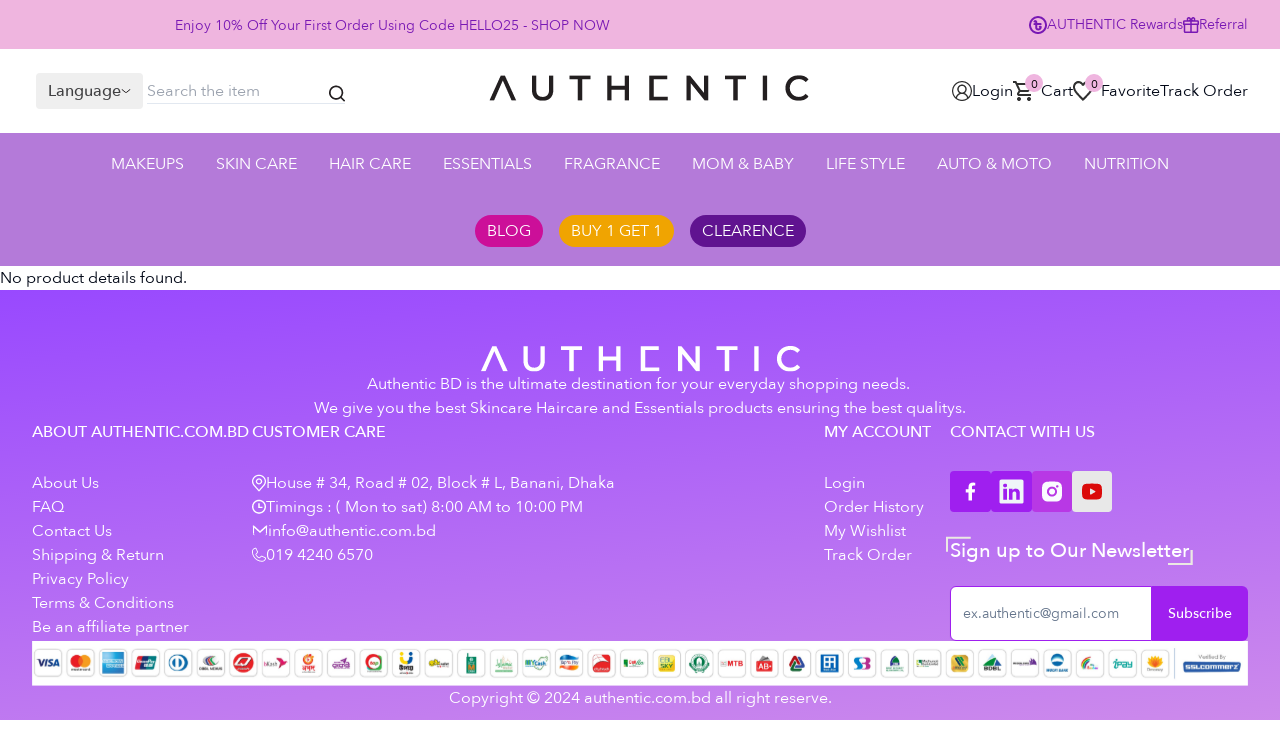

--- FILE ---
content_type: text/html; charset=utf-8
request_url: https://authentic.com.bd/product/simple-sensitive-skin-experts-water-boost-micellar-cleansing-water-200ml
body_size: 88230
content:
<!DOCTYPE html><html lang="en"><head><meta charSet="utf-8"/><meta name="viewport" content="width=device-width, initial-scale=1"/><link rel="preload" as="image" href="https://admin.authentic.com.bd/public/uploads/all/KqQD0zcuyhfbR1zb9LA3DJNwqvq8qNkeN3mbQkx0.svg"/><link rel="preload" as="image" href="https://admin.authentic.com.bd/public/uploads/all/ERL5SjgNsjk3P0RakLbwxPbu3ea3NMMaL0xDolvL.svg"/><link rel="preload" as="image" href="https://admin.authentic.com.bd/public/uploads/all/XibFO0CUhAEaLPcHBJJgNPQscwAM80Lo5QBiMkQJ.webp"/><link rel="preload" as="image" href="https://admin.authentic.com.bd/public/uploads/all/s2pRZmMqbFCn3kj9VOJSerxIt5golHTgQp9TuXlY.svg"/><link rel="preload" as="image" href="https://admin.authentic.com.bd/public/uploads/all/zOH3FlqdDO3VAXuAvauszxqrQBMvTjBY93mxP6C2.webp"/><link rel="preload" as="image" href="https://admin.authentic.com.bd/public/uploads/all/4uMDdVojWKL4xYRY66TzvEsutW1dsqsydqg6IlYn.webp"/><link rel="preload" as="image" href="https://admin.authentic.com.bd/public/uploads/all/RVjcdKDqAyZ8zNb6epFACmPLB81cO9oxvG7r0DHz.webp"/><link rel="preload" as="image" href="https://admin.authentic.com.bd/public/uploads/all/BZvtTINuGkU4OaNp9gtZTPYsDSstKMcCGywQnZDX.webp"/><link rel="preload" as="image" href="https://admin.authentic.com.bd/public/uploads/all/YIOPkXjK30KN0QuFmFM4M261uawUSDpiV3S3kYMc.webp"/><link rel="preload" as="image" href="https://admin.authentic.com.bd/public/uploads/all/xrdTDe3b28PdgDuXxSBXiIgxdfL57r4or5REPUq2.webp"/><link rel="stylesheet" href="/_next/static/css/ff09cf9e0391b42e.css" data-precedence="next"/><link rel="stylesheet" href="/_next/static/css/c863a8d66f50788f.css" data-precedence="next"/><link rel="preload" as="script" fetchPriority="low" href="/_next/static/chunks/webpack-984e328317df9762.js"/><script src="/_next/static/chunks/fd9d1056-94929f1042522532.js" async=""></script><script src="/_next/static/chunks/2472-1c6d642d148e736c.js" async=""></script><script src="/_next/static/chunks/main-app-13dbcf73d503931f.js" async=""></script><script src="/_next/static/chunks/4737-3dd0cba64cd98699.js" async=""></script><script src="/_next/static/chunks/3985-892a37fc7c9934ce.js" async=""></script><script src="/_next/static/chunks/8326-886253ade031402c.js" async=""></script><script src="/_next/static/chunks/5166-5778607a34c75b43.js" async=""></script><script src="/_next/static/chunks/4543-1ad01f05c96a0d33.js" async=""></script><script src="/_next/static/chunks/8102-23d4f6fa01cfa4a7.js" async=""></script><script src="/_next/static/chunks/2635-13308dce51a8bca5.js" async=""></script><script src="/_next/static/chunks/3863-a35e3b91283f999f.js" async=""></script><script src="/_next/static/chunks/1636-6e9d01ae7fa06756.js" async=""></script><script src="/_next/static/chunks/4881-865d829cb2219899.js" async=""></script><script src="/_next/static/chunks/7475-5f7cbb3e871f1496.js" async=""></script><script src="/_next/static/chunks/266-2459a4009859ad39.js" async=""></script><script src="/_next/static/chunks/6949-4f8ad21eba457bbe.js" async=""></script><script src="/_next/static/chunks/app/layout-fb8c6acb5a62ff9f.js" async=""></script><script src="/_next/static/chunks/6998-a35618432b968fb6.js" async=""></script><script src="/_next/static/chunks/413-8380c2b35cc3c539.js" async=""></script><script src="/_next/static/chunks/3607-7d1237f9d6f3a446.js" async=""></script><script src="/_next/static/chunks/3634-d365e69cda545503.js" async=""></script><script src="/_next/static/chunks/7270-186039e0d08fc965.js" async=""></script><script src="/_next/static/chunks/app/(frontend)/product/%5Bslug%5D/page-66c3cbb27ed1c836.js" async=""></script><link rel="preload" as="image" href="https://admin.authentic.com.bd/public/uploads/all/LkZHCef9wX0GSquKwnX3iYMcNH0Lej7GkYD7da0H.png"/><link rel="preload" as="image" href="https://admin.authentic.com.bd/public/uploads/all/9YZeCITgYLRlDuCXEKkHpUTwiK5gi9oOgyVGRoD1.webp"/><link rel="preload" as="image" href="https://admin.authentic.com.bd/public/uploads/all/BM79H84HJhCunLl6yht1YNlu9jPVn47FUXbUaY4n.webp"/><meta property="og:image" content="https://admin.authentic.com.bd/public/undefined"/><meta property="og:image:width" content="800"/><meta property="og:image:height" content="600"/><meta property="og:image:alt" content="undefined image"/><meta name="twitter:card" content="summary_large_image"/><meta name="twitter:image" content="https://admin.authentic.com.bd/public/undefined"/><link rel="icon" href="https://admin.authentic.com.bd/public/uploads/all/hEYHdmqiLjdRJR2KeHRTC0ZvCJuWhlxNYOFYJrGJ.png"/><script>
              (function(w,d,s,l,i){w[l]=w[l]||[];w[l].push({'gtm.start':
              new Date().getTime(),event:'gtm.js'});var f=d.getElementsByTagName(s)[0],
              j=d.createElement(s),dl=l!='dataLayer'?'&l='+l:'';j.async=true;j.src=
              'https://www.googletagmanager.com/gtm.js?id='+i+dl;f.parentNode.insertBefore(j,f);
              })(window,document,'script','dataLayer','GTM-MR8RNKC5');
            </script><script src="/_next/static/chunks/polyfills-c67a75d1b6f99dc8.js" noModule=""></script></head><body id="filter_product"><noscript><iframe src="https://www.googletagmanager.com/ns.html?id=GTM-MR8RNKC5" height="0" width="0" style="display:none;visibility:hidden"></iframe></noscript><div data-theme="system"><div style="position:fixed;z-index:9999999999999;top:16px;left:16px;right:16px;bottom:16px;pointer-events:none"></div><div class="bg-accent-lightPink py-[14px] "><div class="container mx-auto px-4 sm:px-2 md:px-4 lg:px-6 xl:px-8 flex-col lg:flex-row md:flex-row xl:flex-row  flex justify-between items-center text-primary-light flex-wrap gap-3 "><div class="top_left_text  text-sm flex-1"><div class="bounce"><p></p></div></div><div class="top_right_text flex gap-3 text-sm "><a class="inline-block transition-transform duration-200 active:scale-95" href="/rewards"><div class="flex items-center gap-9 "><svg xmlns="http://www.w3.org/2000/svg" width="18" height="18" viewBox="0 0 18 18" fill="none"><path d="M5.44446 5.44443L5.93601 5.19909C6.0715 5.13139 6.22204 5.09943 6.37334 5.10625C6.52465 5.11306 6.6717 5.15843 6.80055 5.23803C6.9294 5.31764 7.03577 5.42885 7.10957 5.56111C7.18337 5.69338 7.22215 5.8423 7.22224 5.99376V11.6667C7.22224 12.1381 7.40954 12.5903 7.74294 12.9237C8.07633 13.2571 8.52852 13.4444 9.00001 13.4444H9.44446C10.0338 13.4444 10.5991 13.2103 11.0158 12.7936C11.4326 12.3768 11.6667 11.8116 11.6667 11.2222V10.7778H10.7778M5.44446 8.11109H11.6667" stroke="#7818B4" stroke-width="2" stroke-linecap="round" stroke-linejoin="round"></path><path d="M1 9C1 10.0506 1.20693 11.0909 1.60896 12.0615C2.011 13.0321 2.60028 13.914 3.34315 14.6569C4.08601 15.3997 4.96793 15.989 5.93853 16.391C6.90914 16.7931 7.94943 17 9 17C10.0506 17 11.0909 16.7931 12.0615 16.391C13.0321 15.989 13.914 15.3997 14.6569 14.6569C15.3997 13.914 15.989 13.0321 16.391 12.0615C16.7931 11.0909 17 10.0506 17 9C17 6.87827 16.1571 4.84344 14.6569 3.34315C13.1566 1.84285 11.1217 1 9 1C6.87827 1 4.84344 1.84285 3.34315 3.34315C1.84285 4.84344 1 6.87827 1 9Z" stroke="#7818B4" stroke-width="2" stroke-linecap="round" stroke-linejoin="round"></path></svg> <span><span class=" uppercase inline-block transition-transform duration-200 active:scale-95"></span> </span></div></a><div class="flex items-center gap-9"><svg xmlns="http://www.w3.org/2000/svg" width="16" height="16" viewBox="0 0 16 16" fill="none"><path d="M15.2727 8V14.4C15.2727 14.8243 15.1195 15.2313 14.8467 15.5314C14.5739 15.8314 14.204 16 13.8182 16H2.18182C1.79605 16 1.42608 15.8314 1.1533 15.5314C0.880519 15.2313 0.727273 14.8243 0.727273 14.4V8C0.534388 8 0.349403 7.91571 0.213013 7.76569C0.0766231 7.61566 0 7.41217 0 7.2V4.8C0 4.37565 0.153246 3.96869 0.426027 3.66863C0.698807 3.36857 1.06878 3.2 1.45455 3.2H3.76C3.67781 2.94299 3.636 2.67245 3.63636 2.4C3.63636 1.76348 3.86623 1.15303 4.2754 0.702944C4.68457 0.252856 5.23953 0 5.81818 0C6.54545 0 7.18545 0.4 7.58545 0.992V0.984L8 1.6L8.41455 0.984V0.992C8.81455 0.4 9.45455 0 10.1818 0C10.7605 0 11.3154 0.252856 11.7246 0.702944C12.1338 1.15303 12.3636 1.76348 12.3636 2.4C12.364 2.67245 12.3222 2.94299 12.24 3.2H14.5455C14.9312 3.2 15.3012 3.36857 15.574 3.66863C15.8468 3.96869 16 4.37565 16 4.8V7.2C16 7.41217 15.9234 7.61566 15.787 7.76569C15.6506 7.91571 15.4656 8 15.2727 8ZM2.18182 14.4H7.27273V8H2.18182V14.4ZM13.8182 14.4V8H8.72727V14.4H13.8182ZM5.81818 1.6C5.6253 1.6 5.44031 1.68429 5.30392 1.83431C5.16753 1.98434 5.09091 2.18783 5.09091 2.4C5.09091 2.61217 5.16753 2.81566 5.30392 2.96569C5.44031 3.11571 5.6253 3.2 5.81818 3.2C6.01107 3.2 6.19605 3.11571 6.33244 2.96569C6.46883 2.81566 6.54545 2.61217 6.54545 2.4C6.54545 2.18783 6.46883 1.98434 6.33244 1.83431C6.19605 1.68429 6.01107 1.6 5.81818 1.6ZM10.1818 1.6C9.98893 1.6 9.80395 1.68429 9.66756 1.83431C9.53117 1.98434 9.45455 2.18783 9.45455 2.4C9.45455 2.61217 9.53117 2.81566 9.66756 2.96569C9.80395 3.11571 9.98893 3.2 10.1818 3.2C10.3747 3.2 10.5597 3.11571 10.6961 2.96569C10.8325 2.81566 10.9091 2.61217 10.9091 2.4C10.9091 2.18783 10.8325 1.98434 10.6961 1.83431C10.5597 1.68429 10.3747 1.6 10.1818 1.6ZM1.45455 4.8V6.4H7.27273V4.8H1.45455ZM8.72727 4.8V6.4H14.5455V4.8H8.72727Z" fill="#7818B4"></path></svg><span>  </span></div></div></div></div><div class="sticky h-fit top-0 bg-white z-[99999] w-full"><div class="hidden md:flex  items-center justify-between container flex-col   xl:flex-row gap-6 py-[10px] lg:py-[22px] flex-wrap   mx-auto px-4 sm:px-2 md:px-4 lg:px-6 xl:px-8  "><div class="search  gap-3 items-center hidden md:flex "><div class="flex  items-center relative gap-1"><div role="menubar" class="flex h-10 items-center space-x-1 rounded-md border-0 bg-transparent p-1" tabindex="-1" data-orientation="horizontal" style="outline:none"><button type="button" role="menuitem" id="radix-:R2krlaH1:" aria-haspopup="menu" aria-expanded="false" data-state="closed" class="flex cursor-default select-none items-center rounded-sm px-3 py-1.5 text-sm font-medium outline-none focus:bg-transparent focus:text-accent-foreground data-[state=open]:bg-transparent data-[state=open]:text-accent-foreground" tabindex="-1" data-orientation="horizontal" data-radix-collection-item=""><div class="text-base text-neutral-black flex gap-2 items-center "><span></span> <svg xmlns="http://www.w3.org/2000/svg" width="10" height="4" viewBox="0 0 10 4" fill="none"><path d="M9 0.5L5.70707 3.2559C5.31818 3.58137 4.68182 3.58137 4.29293 3.2559L1 0.5" stroke="#231F20" stroke-miterlimit="10" stroke-linecap="round" stroke-linejoin="round"></path></svg></div> </button></div></div><div class="search_input flex relative  "><input type="text" placeholder="Search the item" class="max-w-[245px] border-0 border-b border-gray-400 shadow-none focus:shadow-none focus:outline-none ring-0"/><div class="search_icon absolute right-0 top-1.5"><svg xmlns="http://www.w3.org/2000/svg" width="16" height="17" viewBox="0 0 16 17" fill="none"><path fill-rule="evenodd" clip-rule="evenodd" d="M7.11684 0.5C5.98189 0.500097 4.86342 0.771595 3.85475 1.29184C2.84608 1.81209 1.97645 2.566 1.31841 3.49068C0.660378 4.41536 0.233022 5.48399 0.0719994 6.60741C-0.0890236 7.73083 0.0209557 8.87647 0.392762 9.94874C0.764567 11.021 1.38742 11.9888 2.20935 12.7715C3.03128 13.5541 4.02846 14.1288 5.11768 14.4476C6.20691 14.7665 7.3566 14.8203 8.47084 14.6045C9.58508 14.3887 10.6316 13.9096 11.523 13.2071L14.5809 16.265C14.7389 16.4175 14.9504 16.5019 15.1699 16.5C15.3895 16.4981 15.5995 16.41 15.7547 16.2548C15.91 16.0995 15.9981 15.8895 16 15.67C16.0019 15.4504 15.9175 15.2389 15.7649 15.081L12.707 12.0231C13.5343 10.9736 14.0494 9.71247 14.1933 8.38392C14.3373 7.05538 14.1043 5.71314 13.521 4.51081C12.9378 3.30849 12.0278 2.29466 10.8952 1.58535C9.76262 0.876043 8.45321 0.49991 7.11684 0.5ZM1.67409 7.61717C1.67409 6.17372 2.24752 4.78939 3.26823 3.76871C4.28895 2.74804 5.67333 2.17463 7.11684 2.17463C8.56034 2.17463 9.94473 2.74804 10.9654 3.76871C11.9862 4.78939 12.5596 6.17372 12.5596 7.61717C12.5596 9.06063 11.9862 10.445 10.9654 11.4656C9.94473 12.4863 8.56034 13.0597 7.11684 13.0597C5.67333 13.0597 4.28895 12.4863 3.26823 11.4656C2.24752 10.445 1.67409 9.06063 1.67409 7.61717Z" fill="#231F20"></path></svg></div></div></div><div class="logo hidden md:block "><a class="inline-block transition-transform duration-200 hover:opacity-95 hover:scale-105 active:scale-95" href="/"><img src="https://admin.authentic.com.bd/public/uploads/all/s2pRZmMqbFCn3kj9VOJSerxIt5golHTgQp9TuXlY.svg" alt="Logo" width="320" height="25" class="w-full object-contain transition-transform duration-300 ease-in-out transform"/></a></div><div class="account_nav   items-center gap-4 flex-wrap hidden md:flex"><div class="flex items-center gap-1 text-base capitalize"><a class="flex items-center gap-1 text-base capitalize inline-block transition-transform duration-200 active:scale-95" href="/login"><svg xmlns="http://www.w3.org/2000/svg" width="20" height="20" viewBox="0 0 20 20" fill="none"><path d="M20 9.99C20 4.475 15.52 0 10 0C4.48 0 0 4.475 0 9.99C0 13.0275 1.38 15.765 3.54 17.6025C3.56 17.6225 3.58 17.6225 3.58 17.6425C3.76 17.7825 3.94 17.9225 4.14 18.0625C4.24 18.1225 4.32 18.2013 4.42 18.2812C6.07258 19.4017 8.02339 20.0004 10.02 20C12.0166 20.0004 13.9674 19.4017 15.62 18.2812C15.72 18.2212 15.8 18.1425 15.9 18.0812C16.08 17.9425 16.28 17.8025 16.46 17.6625C16.48 17.6425 16.5 17.6425 16.5 17.6225C18.62 15.7637 20 13.0275 20 9.99ZM10 18.7412C8.12 18.7412 6.4 18.1412 4.98 17.1425C5 16.9825 5.04 16.8237 5.08 16.6637C5.19917 16.2301 5.37396 15.8138 5.6 15.425C5.82 15.045 6.08 14.705 6.4 14.405C6.7 14.105 7.06 13.8262 7.42 13.6062C7.8 13.3862 8.2 13.2262 8.64 13.1062C9.08342 12.9867 9.54075 12.9266 10 12.9275C11.3633 12.9178 12.6765 13.4408 13.66 14.385C14.12 14.845 14.48 15.385 14.74 16.0037C14.88 16.3638 14.98 16.7437 15.04 17.1425C13.564 18.1802 11.8043 18.7384 10 18.7412ZM6.94 9.49125C6.76378 9.08777 6.67516 8.6515 6.68 8.21125C6.68 7.7725 6.76 7.3325 6.94 6.9325C7.12 6.5325 7.36 6.17375 7.66 5.87375C7.96 5.57375 8.32 5.335 8.72 5.155C9.12 4.975 9.56 4.895 10 4.895C10.46 4.895 10.88 4.975 11.28 5.155C11.68 5.335 12.04 5.575 12.34 5.87375C12.64 6.17375 12.88 6.53375 13.06 6.9325C13.24 7.3325 13.32 7.7725 13.32 8.21125C13.32 8.67125 13.24 9.09125 13.06 9.49C12.8863 9.88408 12.6423 10.2433 12.34 10.55C12.0332 10.8519 11.674 11.0954 11.28 11.2688C10.4535 11.6084 9.52647 11.6084 8.7 11.2688C8.30602 11.0954 7.94684 10.8519 7.64 10.55C7.33727 10.2477 7.09912 9.88835 6.94 9.49125ZM16.22 16.1237C16.22 16.0837 16.2 16.0637 16.2 16.0238C16.0033 15.398 15.7134 14.8055 15.34 14.2662C14.9663 13.723 14.507 13.2438 13.98 12.8475C13.5775 12.5447 13.1413 12.2897 12.68 12.0875C12.8899 11.9491 13.0843 11.7886 13.26 11.6087C13.5582 11.3144 13.82 10.9854 14.04 10.6287C14.4829 9.90101 14.7117 9.06311 14.7 8.21125C14.7062 7.58064 14.5837 6.9554 14.34 6.37375C14.0994 5.8133 13.7531 5.30445 13.32 4.875C12.8876 4.45004 12.3786 4.11074 11.82 3.875C11.2374 3.63174 10.6113 3.50968 9.98 3.51625C9.34859 3.51007 8.72253 3.63256 8.14 3.87625C7.57657 4.11148 7.06639 4.45798 6.64 4.895C6.21505 5.32698 5.87574 5.83552 5.64 6.39375C5.39631 6.9754 5.27381 7.60064 5.28 8.23125C5.28 8.67125 5.34 9.09125 5.46 9.49C5.58 9.91 5.74 10.29 5.96 10.6487C6.16 11.0087 6.44 11.3287 6.74 11.6287C6.92 11.8088 7.12 11.9675 7.34 12.1075C6.87729 12.3151 6.4409 12.5769 6.04 12.8875C5.52 13.2875 5.06 13.7662 4.68 14.2862C4.30282 14.8233 4.0126 15.4164 3.82 16.0438C3.8 16.0837 3.8 16.1237 3.8 16.1437C2.22 14.545 1.24 12.3875 1.24 9.99C1.24 5.175 5.18 1.23875 10 1.23875C14.82 1.23875 18.76 5.175 18.76 9.99C18.7574 12.2899 17.8441 14.4953 16.22 16.1237Z" fill="#303030"></path></svg> <span></span></a></div><div class="flex items-center gap-1 text-base capitalize shoppingCart relative"><div class="flex items-center gap-1 text-base capitalize cursor-pointer inline-block transition-transform duration-200 active:scale-95"><svg xmlns="http://www.w3.org/2000/svg" width="20" height="20" viewBox="0 0 20 20" fill="none"><path d="M16 16C16.5304 16 17.0391 16.2107 17.4142 16.5858C17.7893 16.9609 18 17.4696 18 18C18 18.5304 17.7893 19.0391 17.4142 19.4142C17.0391 19.7893 16.5304 20 16 20C15.4696 20 14.9609 19.7893 14.5858 19.4142C14.2107 19.0391 14 18.5304 14 18C14 16.89 14.89 16 16 16ZM0 0H3.27L4.21 2H19C19.2652 2 19.5196 2.10536 19.7071 2.29289C19.8946 2.48043 20 2.73478 20 3C20 3.17 19.95 3.34 19.88 3.5L16.3 9.97C15.96 10.58 15.3 11 14.55 11H7.1L6.2 12.63L6.17 12.75C6.17 12.8163 6.19634 12.8799 6.24322 12.9268C6.29011 12.9737 6.3537 13 6.42 13H18V15H6C5.46957 15 4.96086 14.7893 4.58579 14.4142C4.21071 14.0391 4 13.5304 4 13C4 12.65 4.09 12.32 4.24 12.04L5.6 9.59L2 2H0V0ZM6 16C6.53043 16 7.03914 16.2107 7.41421 16.5858C7.78929 16.9609 8 17.4696 8 18C8 18.5304 7.78929 19.0391 7.41421 19.4142C7.03914 19.7893 6.53043 20 6 20C5.46957 20 4.96086 19.7893 4.58579 19.4142C4.21071 19.0391 4 18.5304 4 18C4 16.89 4.89 16 6 16ZM15 9L17.78 4H5.14L7.5 9H15Z" fill="#303030"></path></svg> <span class="pl-2 inline-block"> <!-- --> </span></div><span class="mini_cart__qty">0</span></div><div class="flex items-center gap-1 text-base capitalize shoppingCart relative"><a class="flex items-center gap-1 text-base capitalize inline-block transition-transform duration-200 active:scale-95" href="/wishlist"><svg xmlns="http://www.w3.org/2000/svg" width="20" height="20" viewBox="0 0 20 20" fill="none"><path d="M10.1 16.9482L10 17.0572L9.89 16.9482C5.14 12.2507 2 9.14441 2 5.99455C2 3.81471 3.5 2.17984 5.5 2.17984C7.04 2.17984 8.54 3.26975 9.07 4.75204H10.93C11.46 3.26975 12.96 2.17984 14.5 2.17984C16.5 2.17984 18 3.81471 18 5.99455C18 9.14441 14.86 12.2507 10.1 16.9482ZM14.5 0C12.76 0 11.09 0.882834 10 2.26703C8.91 0.882834 7.24 0 5.5 0C2.42 0 0 2.6267 0 5.99455C0 10.1035 3.4 13.4714 8.55 18.5613L10 20L11.45 18.5613C16.6 13.4714 20 10.1035 20 5.99455C20 2.6267 17.58 0 14.5 0Z" fill="#303030"></path></svg> <span class="pl-2 inline-block"> </span></a><span class="mini_cart__qty">0</span></div><div class="flex items-center gap-1 text-base capitalize shoppingCart relative"><a class="flex items-center gap-1 text-base capitalize inline-block transition-transform duration-200 active:scale-95" href="/track-order"><span>track order</span></a></div></div></div></div><div class="bg-primary-light_blue hidden lg:block  "><div class="container mx-auto px-4 sm:px-2 md:px-4 lg:px-6 xl:px-8  flex justify-center items-center gap-4 md:gap-[35px] xl:gap-[37px] flex-wrap  "><div class="flex items-center justify-center flex-wrap"><div class="cursor-pointer px-4 py-[1.2rem] transition-all relative nav_menu_item duration-300 ease-in-out text-white" data-state="closed"><div class="flex flex-col transition-all hover:translate-y-[-3px]"><a href="/products/search?categories=21">MAKEUPS</a></div></div><div class="cursor-pointer px-4 py-[1.2rem] transition-all relative nav_menu_item duration-300 ease-in-out text-white" data-state="closed"><div class="flex flex-col transition-all hover:translate-y-[-3px]"><a href="/products/search?categories=22">SKIN CARE</a></div></div><div class="cursor-pointer px-4 py-[1.2rem] transition-all relative nav_menu_item duration-300 ease-in-out text-white" data-state="closed"><div class="flex flex-col transition-all hover:translate-y-[-3px]"><a href="/products/search?categories=23">HAIR CARE</a></div></div><div class="cursor-pointer px-4 py-[1.2rem] transition-all relative nav_menu_item duration-300 ease-in-out text-white" data-state="closed"><div class="flex flex-col transition-all hover:translate-y-[-3px]"><a href="/products/search?categories=24">ESSENTIALS</a></div></div><div class="cursor-pointer px-4 py-[1.2rem] transition-all relative nav_menu_item duration-300 ease-in-out text-white" data-state="closed"><div class="flex flex-col transition-all hover:translate-y-[-3px]"><a href="/products/search?categories=25">FRAGRANCE</a></div></div><div class="cursor-pointer px-4 py-[1.2rem] transition-all relative nav_menu_item duration-300 ease-in-out text-white" data-state="closed"><div class="flex flex-col transition-all hover:translate-y-[-3px]"><a href="/products/search?categories=26">MOM &amp; BABY</a></div></div><div class="cursor-pointer px-4 py-[1.2rem] transition-all relative nav_menu_item duration-300 ease-in-out text-white" data-state="closed"><div class="flex flex-col transition-all hover:translate-y-[-3px]"><a href="/products/search?categories=28">LIFE STYLE</a></div></div><div class="cursor-pointer px-4 py-[1.2rem] transition-all relative nav_menu_item duration-300 ease-in-out text-white" data-state="closed"><div class="flex flex-col transition-all hover:translate-y-[-3px]"><a href="/products/search?categories=359">AUTO &amp; MOTO</a></div></div><div class="cursor-pointer px-4 py-[1.2rem] transition-all relative nav_menu_item duration-300 ease-in-out text-white" data-state="closed"><div class="flex flex-col transition-all hover:translate-y-[-3px]"><a href="/products/search?categories=360">NUTRITION</a></div></div><div class="flex gap-2"><div class="cursor-pointer px-2 py-[1.2rem] transition-all relative duration-300 ease-in-out text-white"><div class="flex flex-col transition-all bg-[#CC0F99] px-3 py-1 rounded-[30px] hover:scale-[1.1]"><a class="uppercase text-white text-base font-normal" href="/blog">Blog</a></div></div><div class="cursor-pointer px-2 py-[1.2rem] transition-all relative duration-300 ease-in-out text-white"><div class="flex flex-col transition-all bg-[#F0A401] px-3 py-1 rounded-[30px] hover:scale-[1.1]"><a class="uppercase text-white text-base font-normal" href="/products/search?buy1get1=1">Buy 1 Get 1</a></div></div><div class="cursor-pointer px-2 py-[1.2rem] transition-all relative duration-300 ease-in-out text-white"><div class="flex flex-col transition-all bg-[#601390] px-3 py-1 rounded-[30px] hover:scale-[1.1]"><a class="uppercase text-white text-base font-normal" href="/products/search?clearence=1">Clearence</a></div></div></div></div></div></div><div class="block md:hidden sticky top-0 z-[50] bg-white py-2 "><div class="flex items-center justify-between px-3"><div class="flex items-center gap-[10px] "><button class="inline-flex whitespace-nowrap rounded-md text-sm font-medium ring-offset-background transition-colors focus-visible:outline-none focus-visible:ring-2 focus-visible:ring-ring focus-visible:ring-offset-2 disabled:pointer-events-none disabled:opacity-50 border-input bg-background hover:bg-accent hover:text-accent-foreground h-10 items-center justify-end border-0 p-0"><svg xmlns="http://www.w3.org/2000/svg" width="24" height="24" viewBox="0 0 24 24" fill="none" stroke="currentColor" stroke-width="2" stroke-linecap="round" stroke-linejoin="round" class="lucide lucide-menu text-sm w-[18px] "><line x1="4" x2="20" y1="12" y2="12"></line><line x1="4" x2="20" y1="6" y2="6"></line><line x1="4" x2="20" y1="18" y2="18"></line></svg></button><div class="search  flex items-center"><button type="button" aria-haspopup="dialog" aria-expanded="false" aria-controls="radix-:R2b6rla:" data-state="closed"><svg xmlns="http://www.w3.org/2000/svg" width="24" height="24" viewBox="0 0 24 24" fill="none" stroke="currentColor" stroke-width="2" stroke-linecap="round" stroke-linejoin="round" class="lucide lucide-search text-sm w-[18px]"><circle cx="11" cy="11" r="8"></circle><path d="m21 21-4.3-4.3"></path></svg></button></div></div><div class="logo w-[180px] h-[25px] flex items-center justify-center "><a class="inline-block transition-transform duration-200 hover:opacity-80 hover:scale-105 active:scale-95" href="/"><img src="https://admin.authentic.com.bd/public/uploads/all/s2pRZmMqbFCn3kj9VOJSerxIt5golHTgQp9TuXlY.svg" alt="Logo" width="180" height="25" class="w-full object-contain transition-transform duration-300 ease-in-out transform"/></a></div><div class="flex items-center gap-[20px]"><div class="star relative"><a class="flex items-center gap-1 text-base capitalize inline-block transition-transform duration-200 active:scale-95" href="/wishlist"><svg xmlns="http://www.w3.org/2000/svg" width="20" height="20" viewBox="0 0 20 20" fill="none"><path d="M10.1 16.9482L10 17.0572L9.89 16.9482C5.14 12.2507 2 9.14441 2 5.99455C2 3.81471 3.5 2.17984 5.5 2.17984C7.04 2.17984 8.54 3.26975 9.07 4.75204H10.93C11.46 3.26975 12.96 2.17984 14.5 2.17984C16.5 2.17984 18 3.81471 18 5.99455C18 9.14441 14.86 12.2507 10.1 16.9482ZM14.5 0C12.76 0 11.09 0.882834 10 2.26703C8.91 0.882834 7.24 0 5.5 0C2.42 0 0 2.6267 0 5.99455C0 10.1035 3.4 13.4714 8.55 18.5613L10 20L11.45 18.5613C16.6 13.4714 20 10.1035 20 5.99455C20 2.6267 17.58 0 14.5 0Z" fill="#303030"></path></svg><span class="mini_cart__qty">0</span></a></div><div class="shoppingCart relative pr-3 "><button type="button" aria-haspopup="dialog" aria-expanded="false" aria-controls="radix-:R2r6rla:" data-state="closed"><div class="flex items-center gap-1 text-base capitalize inline-block transition-transform duration-200 active:scale-95"><svg xmlns="http://www.w3.org/2000/svg" width="20" height="20" viewBox="0 0 20 20" fill="none"><path d="M16 16C16.5304 16 17.0391 16.2107 17.4142 16.5858C17.7893 16.9609 18 17.4696 18 18C18 18.5304 17.7893 19.0391 17.4142 19.4142C17.0391 19.7893 16.5304 20 16 20C15.4696 20 14.9609 19.7893 14.5858 19.4142C14.2107 19.0391 14 18.5304 14 18C14 16.89 14.89 16 16 16ZM0 0H3.27L4.21 2H19C19.2652 2 19.5196 2.10536 19.7071 2.29289C19.8946 2.48043 20 2.73478 20 3C20 3.17 19.95 3.34 19.88 3.5L16.3 9.97C15.96 10.58 15.3 11 14.55 11H7.1L6.2 12.63L6.17 12.75C6.17 12.8163 6.19634 12.8799 6.24322 12.9268C6.29011 12.9737 6.3537 13 6.42 13H18V15H6C5.46957 15 4.96086 14.7893 4.58579 14.4142C4.21071 14.0391 4 13.5304 4 13C4 12.65 4.09 12.32 4.24 12.04L5.6 9.59L2 2H0V0ZM6 16C6.53043 16 7.03914 16.2107 7.41421 16.5858C7.78929 16.9609 8 17.4696 8 18C8 18.5304 7.78929 19.0391 7.41421 19.4142C7.03914 19.7893 6.53043 20 6 20C5.46957 20 4.96086 19.7893 4.58579 19.4142C4.21071 19.0391 4 18.5304 4 18C4 16.89 4.89 16 6 16ZM15 9L17.78 4H5.14L7.5 9H15Z" fill="#303030"></path></svg></div><span class="mini_cart__qty">0</span></button></div></div></div></div><div id="main-navigation" class="b-menu_panel "><div class="b-menu_panel-inner m-closed"><div class="b-menu_subpanel m-active_level_1"><div class="b-menu_subpanel-container m-level_1"><div class="b-menu_panel-head"><div class="flex items-center justify-start gap-2 text-primary font-medium "><svg xmlns="http://www.w3.org/2000/svg" width="24" height="24" viewBox="0 0 24 24" fill="none" stroke="currentColor" stroke-width="2" stroke-linecap="round" stroke-linejoin="round" class="lucide lucide-circle-user-round"><path d="M18 20a6 6 0 0 0-12 0"></path><circle cx="12" cy="10" r="4"></circle><circle cx="12" cy="12" r="10"></circle></svg><a class="inline-block transition-transform duration-200 active:scale-95" href="/login">Login</a><svg xmlns="http://www.w3.org/2000/svg" width="24" height="24" viewBox="0 0 24 24" fill="none" stroke="currentColor" stroke-width="2" stroke-linecap="round" stroke-linejoin="round" class="lucide lucide-package-search"><path d="M21 10V8a2 2 0 0 0-1-1.73l-7-4a2 2 0 0 0-2 0l-7 4A2 2 0 0 0 3 8v8a2 2 0 0 0 1 1.73l7 4a2 2 0 0 0 2 0l2-1.14"></path><path d="m7.5 4.27 9 5.15"></path><polyline points="3.29 7 12 12 20.71 7"></polyline><line x1="12" x2="12" y1="22" y2="12"></line><circle cx="18.5" cy="15.5" r="2.5"></circle><path d="M20.27 17.27 22 19"></path></svg><a class="inline-block transition-transform duration-200 active:scale-95" href="/track-order">Track Order</a></div><button class="b-menu_panel-close" title="Close" type="button"><svg xmlns="http://www.w3.org/2000/svg" width="24" height="24" viewBox="0 0 24 24" fill="none" stroke="currentColor" stroke-width="2" stroke-linecap="round" stroke-linejoin="round" class="lucide lucide-x"><path d="M18 6 6 18"></path><path d="m6 6 12 12"></path></svg></button></div><div class="tab_menu"><div class="flex mb-4"><button class="flex-1 py-3 text-sm font-medium relative text-primary">CATEGORIES<div class="absolute bottom-0 left-0 w-full h-0.5 bg-primary"></div></button><button class="flex-1 py-3 text-sm font-medium relative text-gray-500">BRANDS</button></div></div><div class="b-menu_bar"><nav class="b-menu_bar-container"><div class="bg-gray-100 flex justify-center items-start"><div class="bg-white shadow-lg rounded-lg w-full max-w-xl px-3 pt-2"><div class="grid grid-cols-2 gap-3"><div class="relative main_item border-b border-gray-300 pb-2"><div class="flex flex-col items-center gap-3"><div class="menu_img w-[50px] h-[50px] rounded-[50%] overflow-hidden"><img src="https://admin.authentic.com.bd/public/uploads/all/zOH3FlqdDO3VAXuAvauszxqrQBMvTjBY93mxP6C2.webp" alt="MAKEUPS" width="50" height="50" class="w-full object-contain transition-transform duration-300 ease-in-out transform" layout="responsive" loading="lazy"/></div><a class="text-sm font-medium" href="/category/new-fanny-pack-fanny-pack-qx6cq">MAKEUPS</a></div><button class="absolute top-[20%] right-0 text-gray-400 hover:text-gray-600 focus:outline-none"><svg xmlns="http://www.w3.org/2000/svg" width="24" height="24" viewBox="0 0 24 24" fill="none" stroke="currentColor" stroke-width="2" stroke-linecap="round" stroke-linejoin="round" class="lucide lucide-chevron-down"><path d="m6 9 6 6 6-6"></path></svg></button></div><div class="relative main_item border-b border-gray-300 pb-2"><div class="flex flex-col items-center gap-3"><div class="menu_img w-[50px] h-[50px] rounded-[50%] overflow-hidden"><img src="https://admin.authentic.com.bd/public/uploads/all/4uMDdVojWKL4xYRY66TzvEsutW1dsqsydqg6IlYn.webp" alt="SKIN CARE" width="50" height="50" class="w-full object-contain transition-transform duration-300 ease-in-out transform" layout="responsive" loading="lazy"/></div><a class="text-sm font-medium" href="/category/new-fanny-pack-fanny-pack-qx6cq">SKIN CARE</a></div><button class="absolute top-[20%] right-0 text-gray-400 hover:text-gray-600 focus:outline-none"><svg xmlns="http://www.w3.org/2000/svg" width="24" height="24" viewBox="0 0 24 24" fill="none" stroke="currentColor" stroke-width="2" stroke-linecap="round" stroke-linejoin="round" class="lucide lucide-chevron-down"><path d="m6 9 6 6 6-6"></path></svg></button></div><div class="col-span-2 overflow-hidden transition-all duration-300 max-h-0"></div><div class="relative main_item border-b border-gray-300 pb-2"><div class="flex flex-col items-center gap-3"><div class="menu_img w-[50px] h-[50px] rounded-[50%] overflow-hidden"><img src="https://admin.authentic.com.bd/public/uploads/all/RVjcdKDqAyZ8zNb6epFACmPLB81cO9oxvG7r0DHz.webp" alt="HAIR CARE" width="50" height="50" class="w-full object-contain transition-transform duration-300 ease-in-out transform" layout="responsive" loading="lazy"/></div><a class="text-sm font-medium" href="/category/new-fanny-pack-fanny-pack-qx6cq">HAIR CARE</a></div><button class="absolute top-[20%] right-0 text-gray-400 hover:text-gray-600 focus:outline-none"><svg xmlns="http://www.w3.org/2000/svg" width="24" height="24" viewBox="0 0 24 24" fill="none" stroke="currentColor" stroke-width="2" stroke-linecap="round" stroke-linejoin="round" class="lucide lucide-chevron-down"><path d="m6 9 6 6 6-6"></path></svg></button></div><div class="relative main_item border-b border-gray-300 pb-2"><div class="flex flex-col items-center gap-3"><div class="menu_img w-[50px] h-[50px] rounded-[50%] overflow-hidden"><img src="https://admin.authentic.com.bd/public/uploads/all/BZvtTINuGkU4OaNp9gtZTPYsDSstKMcCGywQnZDX.webp" alt="ESSENTIALS" width="50" height="50" class="w-full object-contain transition-transform duration-300 ease-in-out transform" layout="responsive" loading="lazy"/></div><a class="text-sm font-medium" href="/category/new-fanny-pack-fanny-pack-qx6cq">ESSENTIALS</a></div><button class="absolute top-[20%] right-0 text-gray-400 hover:text-gray-600 focus:outline-none"><svg xmlns="http://www.w3.org/2000/svg" width="24" height="24" viewBox="0 0 24 24" fill="none" stroke="currentColor" stroke-width="2" stroke-linecap="round" stroke-linejoin="round" class="lucide lucide-chevron-down"><path d="m6 9 6 6 6-6"></path></svg></button></div><div class="col-span-2 overflow-hidden transition-all duration-300 max-h-0"></div><div class="relative main_item border-b border-gray-300 pb-2"><div class="flex flex-col items-center gap-3"><div class="menu_img w-[50px] h-[50px] rounded-[50%] overflow-hidden"><img src="https://admin.authentic.com.bd/public/uploads/all/YIOPkXjK30KN0QuFmFM4M261uawUSDpiV3S3kYMc.webp" alt="FRAGRANCE" width="50" height="50" class="w-full object-contain transition-transform duration-300 ease-in-out transform" layout="responsive" loading="lazy"/></div><a class="text-sm font-medium" href="/category/new-fanny-pack-fanny-pack-qx6cq">FRAGRANCE</a></div><button class="absolute top-[20%] right-0 text-gray-400 hover:text-gray-600 focus:outline-none"><svg xmlns="http://www.w3.org/2000/svg" width="24" height="24" viewBox="0 0 24 24" fill="none" stroke="currentColor" stroke-width="2" stroke-linecap="round" stroke-linejoin="round" class="lucide lucide-chevron-down"><path d="m6 9 6 6 6-6"></path></svg></button></div><div class="relative main_item border-b border-gray-300 pb-2"><div class="flex flex-col items-center gap-3"><div class="menu_img w-[50px] h-[50px] rounded-[50%] overflow-hidden"><img src="https://admin.authentic.com.bd/public/uploads/all/xrdTDe3b28PdgDuXxSBXiIgxdfL57r4or5REPUq2.webp" alt="MOM &amp; BABY" width="50" height="50" class="w-full object-contain transition-transform duration-300 ease-in-out transform" layout="responsive" loading="lazy"/></div><a class="text-sm font-medium" href="/category/new-fanny-pack-fanny-pack-qx6cq">MOM &amp; BABY</a></div><button class="absolute top-[20%] right-0 text-gray-400 hover:text-gray-600 focus:outline-none"><svg xmlns="http://www.w3.org/2000/svg" width="24" height="24" viewBox="0 0 24 24" fill="none" stroke="currentColor" stroke-width="2" stroke-linecap="round" stroke-linejoin="round" class="lucide lucide-chevron-down"><path d="m6 9 6 6 6-6"></path></svg></button></div><div class="col-span-2 overflow-hidden transition-all duration-300 max-h-0"></div><div class="relative main_item border-b border-gray-300 pb-2"><div class="flex flex-col items-center gap-3"><div class="menu_img w-[50px] h-[50px] rounded-[50%] overflow-hidden"><img src="https://admin.authentic.com.bd/public/uploads/all/LkZHCef9wX0GSquKwnX3iYMcNH0Lej7GkYD7da0H.png" alt="LIFE STYLE" width="50" height="50" class="w-full object-contain transition-transform duration-300 ease-in-out transform" layout="responsive" loading="lazy"/></div><a class="text-sm font-medium" href="/category/new-category-1udrc4">LIFE STYLE</a></div><button class="absolute top-[20%] right-0 text-gray-400 hover:text-gray-600 focus:outline-none"><svg xmlns="http://www.w3.org/2000/svg" width="24" height="24" viewBox="0 0 24 24" fill="none" stroke="currentColor" stroke-width="2" stroke-linecap="round" stroke-linejoin="round" class="lucide lucide-chevron-down"><path d="m6 9 6 6 6-6"></path></svg></button></div><div class="relative main_item border-b border-gray-300 pb-2"><div class="flex flex-col items-center gap-3"><div class="menu_img w-[50px] h-[50px] rounded-[50%] overflow-hidden"><img src="https://admin.authentic.com.bd/public/uploads/all/9YZeCITgYLRlDuCXEKkHpUTwiK5gi9oOgyVGRoD1.webp" alt="AUTO &amp; MOTO" width="50" height="50" class="w-full object-contain transition-transform duration-300 ease-in-out transform" layout="responsive" loading="lazy"/></div><a class="text-sm font-medium" href="/category/auto--moto-cagxp">AUTO &amp; MOTO</a></div><button class="absolute top-[20%] right-0 text-gray-400 hover:text-gray-600 focus:outline-none"><svg xmlns="http://www.w3.org/2000/svg" width="24" height="24" viewBox="0 0 24 24" fill="none" stroke="currentColor" stroke-width="2" stroke-linecap="round" stroke-linejoin="round" class="lucide lucide-chevron-down"><path d="m6 9 6 6 6-6"></path></svg></button></div><div class="col-span-2 overflow-hidden transition-all duration-300 max-h-0"></div><div class="relative main_item border-b border-gray-300 pb-2"><div class="flex flex-col items-center gap-3"><div class="menu_img w-[50px] h-[50px] rounded-[50%] overflow-hidden"><img src="https://admin.authentic.com.bd/public/uploads/all/BM79H84HJhCunLl6yht1YNlu9jPVn47FUXbUaY4n.webp" alt="NUTRITION" width="50" height="50" class="w-full object-contain transition-transform duration-300 ease-in-out transform" layout="responsive" loading="lazy"/></div><a class="text-sm font-medium" href="/category/NUTRITION-PT4WM">NUTRITION</a></div><button class="absolute top-[20%] right-0 text-gray-400 hover:text-gray-600 focus:outline-none"><svg xmlns="http://www.w3.org/2000/svg" width="24" height="24" viewBox="0 0 24 24" fill="none" stroke="currentColor" stroke-width="2" stroke-linecap="round" stroke-linejoin="round" class="lucide lucide-chevron-down"><path d="m6 9 6 6 6-6"></path></svg></button></div><div class="col-span-2 overflow-hidden transition-all duration-300 max-h-0"></div></div></div></div><div class="flex gap-2"><div class="cursor-pointer px-2 py-[1.2rem] transition-all relative duration-300 ease-in-out text-white"><div class="flex flex-col transition-all bg-[#CC0F99] px-3 py-1 rounded-[30px] hover:scale-[1.1]"><a class="text-white text-base font-normal" href="/blog">Blog</a></div></div><div class="cursor-pointer px-2 py-[1.2rem] transition-all relative duration-300 ease-in-out text-white"><div class="flex flex-col transition-all bg-[#F0A401] px-3 py-1 rounded-[30px] hover:scale-[1.1]"><a class="text-white text-base font-normal" href="/products/search?buy1get1=1">Buy 1 Get 1</a></div></div><div class="cursor-pointer px-2 py-[1.2rem] transition-all relative duration-300 ease-in-out text-white"><div class="flex flex-col transition-all bg-[#601390] px-3 py-1 rounded-[30px] hover:scale-[1.1]"><a class="text-white text-base font-normal" href="/products/search?clearence=1">Clearence</a></div></div></div><div class="flex flex-col w-full"><div class="flex px-4 flex-col"><p class="text-sm font-semibold">Authentic loves</p></div><div class="flex flex-col w-full"><div class="flex w-full flex-row overflow-x-auto gap-x-2 px-3 py-3"><a href="/category/Mamaearth-AyBws" class="flex-none"><div class="flex grow items-center justify-center flex-col gap-y-1"><div class="w-16 h-16"><img src="https://admin.authentic.com.bd/public/uploads/all/8a3pOW4yGysghUqQjWSJIV8eGaV56oOdEzrgKIyZ.webp" alt="OHSOGO Love 1" width="64" height="64" class="rounded-md overflow-hidden w-16 h-16 object-cover" loading="lazy"/></div></div></a><a href="/category/Earth-doyKr" class="flex-none"><div class="flex grow items-center justify-center flex-col gap-y-1"><div class="w-16 h-16"><img src="https://admin.authentic.com.bd/public/uploads/all/26R7NBYneH48Qg3rOU7SOXG3OCWSCZTrlk5PeQax.webp" alt="OHSOGO Love 2" width="64" height="64" class="rounded-md overflow-hidden w-16 h-16 object-cover" loading="lazy"/></div></div></a><a href="/category/Olay-QZ8kT" class="flex-none"><div class="flex grow items-center justify-center flex-col gap-y-1"><div class="w-16 h-16"><img src="https://admin.authentic.com.bd/public/uploads/all/tGTuFmjqShsbbtYyDxKHhSQd9CAfA4gw6MIFwTfR.webp" alt="OHSOGO Love 3" width="64" height="64" class="rounded-md overflow-hidden w-16 h-16 object-cover" loading="lazy"/></div></div></a><a href="/category/Dove-QVxws" class="flex-none"><div class="flex grow items-center justify-center flex-col gap-y-1"><div class="w-16 h-16"><img src="https://admin.authentic.com.bd/public/uploads/all/BBugXzJCpTs2BSktrWRN4nZbNl3PPYhWaGp6pVKO.webp" alt="OHSOGO Love 4" width="64" height="64" class="rounded-md overflow-hidden w-16 h-16 object-cover" loading="lazy"/></div></div></a></div></div></div><div class="flex flex-col w-full"><div class="flex px-4 flex-col"><p class="text-sm font-semibold">Authentic Fresh Drops</p></div><div class="flex flex-col w-full"><div class="flex w-full flex-row overflow-x-auto gap-x-2 px-3 py-3"><a href="/category/Earth-doyKr" class="flex-none"><div class="flex grow items-center justify-center flex-col gap-y-1"><div class="w-16 h-16"><img src="https://admin.authentic.com.bd/public/uploads/all/26R7NBYneH48Qg3rOU7SOXG3OCWSCZTrlk5PeQax.webp" alt="OHSOGO Love 1" width="64" height="64" class="rounded-md overflow-hidden w-16 h-16 object-cover" loading="lazy"/></div></div></a><a href="/category/Olay-QZ8kT" class="flex-none"><div class="flex grow items-center justify-center flex-col gap-y-1"><div class="w-16 h-16"><img src="https://admin.authentic.com.bd/public/uploads/all/tGTuFmjqShsbbtYyDxKHhSQd9CAfA4gw6MIFwTfR.webp" alt="OHSOGO Love 2" width="64" height="64" class="rounded-md overflow-hidden w-16 h-16 object-cover" loading="lazy"/></div></div></a><a href="/category/Dove-QVxws" class="flex-none"><div class="flex grow items-center justify-center flex-col gap-y-1"><div class="w-16 h-16"><img src="https://admin.authentic.com.bd/public/uploads/all/BBugXzJCpTs2BSktrWRN4nZbNl3PPYhWaGp6pVKO.webp" alt="OHSOGO Love 3" width="64" height="64" class="rounded-md overflow-hidden w-16 h-16 object-cover" loading="lazy"/></div></div></a><a href="/category/Berrad-q77Es" class="flex-none"><div class="flex grow items-center justify-center flex-col gap-y-1"><div class="w-16 h-16"><img src="https://admin.authentic.com.bd/public/uploads/all/J2y7SgstgH7GnLboIQMVw27vHXaFOBMFUae76fDK.webp" alt="OHSOGO Love 4" width="64" height="64" class="rounded-md overflow-hidden w-16 h-16 object-cover" loading="lazy"/></div></div></a></div></div></div><div class="flex flex-col w-full"><div class="flex px-4 flex-col"><p class="text-sm font-semibold">Authentic recommends</p></div><div class="flex flex-col w-full"><div class="flex w-full flex-row overflow-x-auto gap-x-2 px-3 py-3"><a href="/category/Nvea-XTciH" class="flex-none"><div class="flex grow items-center justify-center flex-col gap-y-1"><div class="w-16 h-16"><img src="https://admin.authentic.com.bd/public/uploads/all/LDt6WqgeK3wb6IxWG76Yfk8zXv0TkPf66zKVmxx1.webp" alt="OHSOGO Love 1" width="64" height="64" class="rounded-md overflow-hidden w-16 h-16 object-cover" loading="lazy"/></div></div></a><a href="/category/Wet-n-wild-v7DZ4" class="flex-none"><div class="flex grow items-center justify-center flex-col gap-y-1"><div class="w-16 h-16"><img src="https://admin.authentic.com.bd/public/uploads/all/a10XuIZWNzMYU8z2OYjXHimtf0bH8K4E2xUGN3dy.webp" alt="OHSOGO Love 2" width="64" height="64" class="rounded-md overflow-hidden w-16 h-16 object-cover" loading="lazy"/></div></div></a><a href="/category/The-boody-shop-2OXfZ" class="flex-none"><div class="flex grow items-center justify-center flex-col gap-y-1"><div class="w-16 h-16"><img src="https://admin.authentic.com.bd/public/uploads/all/WrFyUt3JiWd2vnYoz2PjFaT2iz1o4XBXUQdWIoZd.webp" alt="OHSOGO Love 3" width="64" height="64" class="rounded-md overflow-hidden w-16 h-16 object-cover" loading="lazy"/></div></div></a></div></div></div><div class="flex flex-col w-full"><div class="flex px-4 flex-col"><p class="text-sm font-semibold">Authentic brand</p></div><div class="flex flex-col w-full"><div class="flex w-full flex-row overflow-x-auto gap-x-2 px-3 py-3"><a href="/category/olya-dx93s" class="flex-none"><div class="flex grow items-center justify-center flex-col gap-y-1"><div class="w-16 h-16"><img src="https://admin.authentic.com.bd/public/uploads/all/tGTuFmjqShsbbtYyDxKHhSQd9CAfA4gw6MIFwTfR.webp" alt="OHSOGO Love 1" width="64" height="64" class="rounded-md overflow-hidden w-16 h-16 object-cover" loading="lazy"/></div></div></a><a href="/category/neatrura-hucth" class="flex-none"><div class="flex grow items-center justify-center flex-col gap-y-1"><div class="w-16 h-16"><img src="https://admin.authentic.com.bd/public/uploads/all/fY0JQgU6Sv7sOx9PbYzDL8iYedNQ5OIFEyErfZsf.jpg" alt="OHSOGO Love 2" width="64" height="64" class="rounded-md overflow-hidden w-16 h-16 object-cover" loading="lazy"/></div></div></a><a href="/category/smocer-u7gea" class="flex-none"><div class="flex grow items-center justify-center flex-col gap-y-1"><div class="w-16 h-16"><img src="https://admin.authentic.com.bd/public/" alt="OHSOGO Love 3" width="64" height="64" class="rounded-md overflow-hidden w-16 h-16 object-cover" loading="lazy"/></div></div></a><a href="/category/OSUFI-qZWml" class="flex-none"><div class="flex grow items-center justify-center flex-col gap-y-1"><div class="w-16 h-16"><img src="https://admin.authentic.com.bd/public/uploads/all/0X1mpUjl0znRTRgJ1RYfwQUduqLUlR73ErWLWuZF.png" alt="OHSOGO Love 4" width="64" height="64" class="rounded-md overflow-hidden w-16 h-16 object-cover" loading="lazy"/></div></div></a><a href="/category/The-Body-Shop-qFaFk" class="flex-none"><div class="flex grow items-center justify-center flex-col gap-y-1"><div class="w-16 h-16"><img src="https://admin.authentic.com.bd/public/" alt="OHSOGO Love 5" width="64" height="64" class="rounded-md overflow-hidden w-16 h-16 object-cover" loading="lazy"/></div></div></a><a href="/category/colourmax-ahqzo" class="flex-none"><div class="flex grow items-center justify-center flex-col gap-y-1"><div class="w-16 h-16"><img src="https://admin.authentic.com.bd/public/uploads/all/8.webp" alt="OHSOGO Love 6" width="64" height="64" class="rounded-md overflow-hidden w-16 h-16 object-cover" loading="lazy"/></div></div></a></div></div></div><div><div class="bg-gray-100  flex justify-center items-start hidden"><div class="bg-white shadow-lg rounded-lg w-full max-w-xl px-3 pt-2"><div class="flex flex-col  gap-3"><div class="relative main_item border-b border-gray-300 pb-2 "><div class="flex items-center gap-3"><a href="//login" class="text-lg font-medium hover:opacity-95 hover:scale-105 active:scale-95">Sign In</a></div><div class=" overflow-hidden transition-all duration-300 max-h-0"><div class="  relative sub_item flex flex-col py-2 border-b border-gray-300 "><a href="/login" class="text-base font-medium duration-200 hover:opacity-95 hover:scale-105 active:scale-95">Sign In</a></div><div class="  relative sub_item flex flex-col py-2 border-b border-gray-300 "><a href="/register" class="text-base font-medium duration-200 hover:opacity-95 hover:scale-105 active:scale-95">Register</a></div><div class="  relative sub_item flex flex-col py-2 border-b border-gray-300 "><a href="/track-order" class="text-base font-medium duration-200 hover:opacity-95 hover:scale-105 active:scale-95">Track Order</a></div></div><button class="absolute top-0 right-0 text-gray-400 hover:text-gray-600 focus:outline-none hover:opacity-95 hover:scale-105 active:scale-95"><svg xmlns="http://www.w3.org/2000/svg" width="24" height="24" viewBox="0 0 24 24" fill="none" stroke="currentColor" stroke-width="2" stroke-linecap="round" stroke-linejoin="round" class="lucide lucide-chevron-down"><path d="m6 9 6 6 6-6"></path></svg></button></div></div></div></div></div></nav></div></div></div></div></div><div class="md:hidden px-4"><div class="relative w-full lg:px-4" role="region" aria-roledescription="carousel"><div class="overflow-hidden"><div class="-ml-4 flex"><div role="group" aria-roledescription="slide" class="min-w-0 shrink-0 grow-0 flex basis-auto flex-shrink-0 px-2"><a href="/category/new-fanny-pack-fanny-pack-qx6cq"><div class="flex flex-col items-center justify-center gap-y-1"><div class="rounded-lg overflow-hidden" style="height:64px;width:64px"><img src="https://admin.authentic.com.bd/public/uploads/all/zOH3FlqdDO3VAXuAvauszxqrQBMvTjBY93mxP6C2.webp" alt="MAKEUPS" width="64" height="64" class="w-full object-contain transition-transform duration-300 ease-in-out transform" loading="eager"/></div><p class="body6 font-semibold">MAKEUPS</p></div></a></div><div role="group" aria-roledescription="slide" class="min-w-0 shrink-0 grow-0 flex basis-auto flex-shrink-0 px-2"><a href="/category/new-fanny-pack-fanny-pack-qx6cq"><div class="flex flex-col items-center justify-center gap-y-1"><div class="rounded-lg overflow-hidden" style="height:64px;width:64px"><img src="https://admin.authentic.com.bd/public/uploads/all/4uMDdVojWKL4xYRY66TzvEsutW1dsqsydqg6IlYn.webp" alt="SKIN CARE" width="64" height="64" class="w-full object-contain transition-transform duration-300 ease-in-out transform" loading="eager"/></div><p class="body6 font-semibold">SKIN CARE</p></div></a></div><div role="group" aria-roledescription="slide" class="min-w-0 shrink-0 grow-0 flex basis-auto flex-shrink-0 px-2"><a href="/category/new-fanny-pack-fanny-pack-qx6cq"><div class="flex flex-col items-center justify-center gap-y-1"><div class="rounded-lg overflow-hidden" style="height:64px;width:64px"><img src="https://admin.authentic.com.bd/public/uploads/all/RVjcdKDqAyZ8zNb6epFACmPLB81cO9oxvG7r0DHz.webp" alt="HAIR CARE" width="64" height="64" class="w-full object-contain transition-transform duration-300 ease-in-out transform" loading="eager"/></div><p class="body6 font-semibold">HAIR CARE</p></div></a></div><div role="group" aria-roledescription="slide" class="min-w-0 shrink-0 grow-0 flex basis-auto flex-shrink-0 px-2"><a href="/category/new-fanny-pack-fanny-pack-qx6cq"><div class="flex flex-col items-center justify-center gap-y-1"><div class="rounded-lg overflow-hidden" style="height:64px;width:64px"><img src="https://admin.authentic.com.bd/public/uploads/all/BZvtTINuGkU4OaNp9gtZTPYsDSstKMcCGywQnZDX.webp" alt="ESSENTIALS" width="64" height="64" class="w-full object-contain transition-transform duration-300 ease-in-out transform" loading="eager"/></div><p class="body6 font-semibold">ESSENTIALS</p></div></a></div><div role="group" aria-roledescription="slide" class="min-w-0 shrink-0 grow-0 flex basis-auto flex-shrink-0 px-2"><a href="/category/new-fanny-pack-fanny-pack-qx6cq"><div class="flex flex-col items-center justify-center gap-y-1"><div class="rounded-lg overflow-hidden" style="height:64px;width:64px"><img src="https://admin.authentic.com.bd/public/uploads/all/YIOPkXjK30KN0QuFmFM4M261uawUSDpiV3S3kYMc.webp" alt="FRAGRANCE" width="64" height="64" class="w-full object-contain transition-transform duration-300 ease-in-out transform" loading="eager"/></div><p class="body6 font-semibold">FRAGRANCE</p></div></a></div><div role="group" aria-roledescription="slide" class="min-w-0 shrink-0 grow-0 flex basis-auto flex-shrink-0 px-2"><a href="/category/new-fanny-pack-fanny-pack-qx6cq"><div class="flex flex-col items-center justify-center gap-y-1"><div class="rounded-lg overflow-hidden" style="height:64px;width:64px"><img src="https://admin.authentic.com.bd/public/uploads/all/xrdTDe3b28PdgDuXxSBXiIgxdfL57r4or5REPUq2.webp" alt="MOM &amp; BABY" width="64" height="64" class="w-full object-contain transition-transform duration-300 ease-in-out transform" loading="eager"/></div><p class="body6 font-semibold">MOM &amp; BABY</p></div></a></div><div role="group" aria-roledescription="slide" class="min-w-0 shrink-0 grow-0 flex basis-auto flex-shrink-0 px-2"><a href="/category/new-category-1udrc4"><div class="flex flex-col items-center justify-center gap-y-1"><div class="rounded-lg overflow-hidden" style="height:64px;width:64px"><img src="https://admin.authentic.com.bd/public/uploads/all/LkZHCef9wX0GSquKwnX3iYMcNH0Lej7GkYD7da0H.png" alt="LIFE STYLE" width="64" height="64" class="w-full object-contain transition-transform duration-300 ease-in-out transform" loading="eager"/></div><p class="body6 font-semibold">LIFE STYLE</p></div></a></div><div role="group" aria-roledescription="slide" class="min-w-0 shrink-0 grow-0 flex basis-auto flex-shrink-0 px-2"><a href="/category/auto--moto-cagxp"><div class="flex flex-col items-center justify-center gap-y-1"><div class="rounded-lg overflow-hidden" style="height:64px;width:64px"><img src="https://admin.authentic.com.bd/public/uploads/all/9YZeCITgYLRlDuCXEKkHpUTwiK5gi9oOgyVGRoD1.webp" alt="AUTO &amp; MOTO" width="64" height="64" class="w-full object-contain transition-transform duration-300 ease-in-out transform" loading="eager"/></div><p class="body6 font-semibold">AUTO &amp; MOTO</p></div></a></div><div role="group" aria-roledescription="slide" class="min-w-0 shrink-0 grow-0 flex basis-auto flex-shrink-0 px-2"><a href="/category/NUTRITION-PT4WM"><div class="flex flex-col items-center justify-center gap-y-1"><div class="rounded-lg overflow-hidden" style="height:64px;width:64px"><img src="https://admin.authentic.com.bd/public/uploads/all/BM79H84HJhCunLl6yht1YNlu9jPVn47FUXbUaY4n.webp" alt="NUTRITION" width="64" height="64" class="w-full object-contain transition-transform duration-300 ease-in-out transform" loading="eager"/></div><p class="body6 font-semibold">NUTRITION</p></div></a></div></div></div></div></div><p>No product details found.</p><div class="footer_section py-[15px] md:py-[55px]"><div class="block md:hidden"><div class="footerSeo"><div class="container mx-auto px-2 sm:px-2 md:px-4 lg:px-6 xl:px-8 pb-[70px]"><div data-orientation="vertical"><div data-state="closed" data-orientation="vertical" class="border-b"><h3 data-orientation="vertical" data-state="closed" class="flex"><button type="button" aria-controls="radix-:R1brla:" aria-expanded="false" data-state="closed" data-orientation="vertical" id="radix-:Rbrla:" class="flex flex-1 items-center justify-between py-4 font-semibold text-[20px] transition-all [&amp;[data-state=open]&gt;svg]:rotate-180 text-white AccordionTrigger" data-radix-collection-item="">Popular search query<svg xmlns="http://www.w3.org/2000/svg" width="24" height="24" viewBox="0 0 24 24" fill="none" stroke="currentColor" stroke-width="2" stroke-linecap="round" stroke-linejoin="round" class="lucide lucide-plus h-4 w-4 shrink-0  duration-200 plusIcon "><path d="M5 12h14"></path><path d="M12 5v14"></path></svg><svg xmlns="http://www.w3.org/2000/svg" width="24" height="24" viewBox="0 0 24 24" fill="none" stroke="currentColor" stroke-width="2" stroke-linecap="round" stroke-linejoin="round" class="lucide lucide-minus h-4 w-4 shrink-0  duration-200 hidden minusIcon "><path d="M5 12h14"></path></svg></button></h3><div data-state="closed" id="radix-:R1brla:" hidden="" role="region" aria-labelledby="radix-:Rbrla:" data-orientation="vertical" class="overflow-hidden text-sm transition-all data-[state=closed]:animate-accordion-up data-[state=open]:animate-accordion-down" style="--radix-accordion-content-height:var(--radix-collapsible-content-height);--radix-accordion-content-width:var(--radix-collapsible-content-width)"></div></div><div data-state="closed" data-orientation="vertical" class="border-b"><h3 data-orientation="vertical" data-state="closed" class="flex"><button type="button" aria-controls="radix-:R1jrla:" aria-expanded="false" data-state="closed" data-orientation="vertical" id="radix-:Rjrla:" class="flex flex-1 items-center justify-between py-4 font-semibold text-[20px] transition-all [&amp;[data-state=open]&gt;svg]:rotate-180 text-white AccordionTrigger" data-radix-collection-item="">More information<svg xmlns="http://www.w3.org/2000/svg" width="24" height="24" viewBox="0 0 24 24" fill="none" stroke="currentColor" stroke-width="2" stroke-linecap="round" stroke-linejoin="round" class="lucide lucide-plus h-4 w-4 shrink-0  duration-200 plusIcon "><path d="M5 12h14"></path><path d="M12 5v14"></path></svg><svg xmlns="http://www.w3.org/2000/svg" width="24" height="24" viewBox="0 0 24 24" fill="none" stroke="currentColor" stroke-width="2" stroke-linecap="round" stroke-linejoin="round" class="lucide lucide-minus h-4 w-4 shrink-0  duration-200 hidden minusIcon "><path d="M5 12h14"></path></svg></button></h3><div data-state="closed" id="radix-:R1jrla:" hidden="" role="region" aria-labelledby="radix-:Rjrla:" data-orientation="vertical" class="overflow-hidden text-sm transition-all data-[state=closed]:animate-accordion-up data-[state=open]:animate-accordion-down" style="--radix-accordion-content-height:var(--radix-collapsible-content-height);--radix-accordion-content-width:var(--radix-collapsible-content-width)"></div></div><div data-state="closed" data-orientation="vertical" class="border-b block md:hidden"><h3 data-orientation="vertical" data-state="closed" class="flex"><button type="button" aria-controls="radix-:R1rrla:" aria-expanded="false" data-state="closed" data-orientation="vertical" id="radix-:Rrrla:" class="flex flex-1 items-center justify-between py-4 font-semibold text-[20px] transition-all [&amp;[data-state=open]&gt;svg]:rotate-180 text-white AccordionTrigger" data-radix-collection-item="">About authentic.com.bd<svg xmlns="http://www.w3.org/2000/svg" width="24" height="24" viewBox="0 0 24 24" fill="none" stroke="currentColor" stroke-width="2" stroke-linecap="round" stroke-linejoin="round" class="lucide lucide-plus h-4 w-4 shrink-0  duration-200 plusIcon "><path d="M5 12h14"></path><path d="M12 5v14"></path></svg><svg xmlns="http://www.w3.org/2000/svg" width="24" height="24" viewBox="0 0 24 24" fill="none" stroke="currentColor" stroke-width="2" stroke-linecap="round" stroke-linejoin="round" class="lucide lucide-minus h-4 w-4 shrink-0  duration-200 hidden minusIcon "><path d="M5 12h14"></path></svg></button></h3><div data-state="closed" id="radix-:R1rrla:" hidden="" role="region" aria-labelledby="radix-:Rrrla:" data-orientation="vertical" class="overflow-hidden text-sm transition-all data-[state=closed]:animate-accordion-up data-[state=open]:animate-accordion-down" style="--radix-accordion-content-height:var(--radix-collapsible-content-height);--radix-accordion-content-width:var(--radix-collapsible-content-width)"></div></div></div></div></div></div><div class="container mx-auto px-4 sm:px-2 md:px-4 lg:px-6 xl:px-8 flex flex-col gap-[30px] sm:gap-[65px] text-white  "><div class="footer_header flex flex-col gap-3 justify-center items-center text-center text-white "><div class="footer_logo"><img src="https://admin.authentic.com.bd/public/uploads/all/KqQD0zcuyhfbR1zb9LA3DJNwqvq8qNkeN3mbQkx0.svg" alt="Logo" width="320" height="25" class="w-full object-contain transition-transform duration-300 ease-in-out transform"/></div><div class="footer_content"><div class=" text-sm md:text-base text-white "><p>Authentic BD is the ultimate destination for your everyday shopping needs.&nbsp;</p><p>We give you the best Skincare Haircare and Essentials products ensuring the best qualitys.</p></div></div></div><div class="footer_widget_area flex  items-center sm:items-start gap-3 justify-between flex-wrap"><div class="hidden sm:flex items-center sm:items-start gap-[30px] sm:gap-[100px] flex-wrap justify-center"><div class="widget_one w-[220px]"><h4 class="font-medium uppercase text-base ">About Authentic.com.bd</h4><div><ul class="flex items-center sm:items-start flex-col gap-[12px] sm:gap-[18px] pt-[16px] sm:pt-[27px] text-sm sm:text-base"><li><a class="inline-block transition-transform duration-200 hover:opacity-95 hover:scale-105 active:scale-95" href="/page/new-about-us">About Us</a></li><li><a class="inline-block transition-transform duration-200 hover:opacity-95 hover:scale-105 active:scale-95" href="/page/faq">FAQ</a></li><li><a class="inline-block transition-transform duration-200 hover:opacity-95 hover:scale-105 active:scale-95" href="/page/contact-us">Contact Us</a></li><li><a class="inline-block transition-transform duration-200 hover:opacity-95 hover:scale-105 active:scale-95" href="/page/shipping-and-return">Shipping &amp; Return</a></li><li><a class="inline-block transition-transform duration-200 hover:opacity-95 hover:scale-105 active:scale-95" href="/page/privacy-policy">Privacy Policy</a></li><li><a class="inline-block transition-transform duration-200 hover:opacity-95 hover:scale-105 active:scale-95" href="/page/terms-and-condition">Terms &amp; Conditions</a></li><li><a class="inline-block transition-transform duration-200 hover:opacity-95 hover:scale-105 active:scale-95" href="/affiliate">Be an affiliate partner</a></li></ul></div></div><div class="widget_two text-center sm:text-start "><h4 class="font-medium uppercase text-base ">CUSTOMER CARE</h4><div class="flex items-center sm:items-start flex-col gap-[12px] sm:gap-[18px] pt-[16px] sm:pt-[27px] text-sm sm:text-base"><div class="flex items-center gap-3"><svg xmlns="http://www.w3.org/2000/svg" width="14" height="18" viewBox="0 0 14 18" fill="none"><path d="M6.99993 10.4337C6.37063 10.4337 5.75546 10.2557 5.23221 9.92213C4.70896 9.58856 4.30114 9.11444 4.06032 8.55974C3.81949 8.00503 3.75648 7.39465 3.87925 6.80578C4.00203 6.21691 4.30506 5.676 4.75005 5.25145C5.19503 4.82689 5.76198 4.53777 6.37919 4.42064C6.9964 4.3035 7.63616 4.36362 8.21756 4.59339C8.79896 4.82315 9.2959 5.21225 9.64552 5.71147C9.99514 6.21069 10.1818 6.79761 10.1818 7.39802C10.1807 8.20285 9.84519 8.97443 9.2487 9.54353C8.65222 10.1126 7.84349 10.4328 6.99993 10.4337ZM6.99993 5.57659C6.62235 5.57659 6.25325 5.68342 5.9393 5.88356C5.62535 6.0837 5.38066 6.36817 5.23616 6.70099C5.09167 7.03381 5.05386 7.40004 5.12753 7.75336C5.20119 8.10669 5.38301 8.43123 5.65 8.68597C5.91699 8.9407 6.25716 9.11417 6.62749 9.18445C6.99782 9.25473 7.38167 9.21866 7.73051 9.0808C8.07935 8.94294 8.37751 8.70948 8.58728 8.40995C8.79706 8.11042 8.90902 7.75827 8.90902 7.39802C8.90852 6.9151 8.70722 6.45209 8.34931 6.11061C7.99139 5.76913 7.5061 5.57707 6.99993 5.57659Z" fill="white"></path><path d="M7 17.7197L1.63164 11.6793C1.55704 11.5886 1.48322 11.4973 1.41019 11.4054C0.493636 10.2527 -0.00170191 8.84518 4.39357e-06 7.3983C4.39357e-06 5.62703 0.737502 3.92831 2.05026 2.67584C3.36301 1.42336 5.14349 0.719727 7 0.719727C8.85651 0.719727 10.637 1.42336 11.9497 2.67584C13.2625 3.92831 14 5.62703 14 7.3983C14.0015 8.84448 13.5064 10.2513 12.5905 11.4036L12.5898 11.4054C12.5898 11.4054 12.3989 11.6447 12.3703 11.6768L7 17.7197ZM2.42646 10.6738C2.42646 10.6738 2.57473 10.8608 2.60846 10.9009L7 15.8424L11.3973 10.8942C11.4253 10.8608 11.5742 10.6726 11.5748 10.672C12.324 9.73042 12.7288 8.58043 12.7273 7.3983C12.7273 5.94908 12.1239 4.55922 11.0498 3.53446C9.97572 2.50971 8.51897 1.93401 7 1.93401C5.48103 1.93401 4.02428 2.50971 2.95021 3.53446C1.87614 4.55922 1.27273 5.94908 1.27273 7.3983C1.27116 8.58119 1.67647 9.7319 2.42646 10.6738Z" fill="white"></path></svg> <p>House # 34, Road # 02, Block # L, Banani, Dhaka</p></div><div class="flex items-center gap-3"><svg xmlns="http://www.w3.org/2000/svg" width="14" height="15" viewBox="0 0 14 15" fill="none"><path d="M7 14.7197C3.1339 14.7197 0 11.5858 0 7.71973C0 3.85363 3.1339 0.719727 7 0.719727C10.8661 0.719727 14 3.85363 14 7.71973C14 11.5858 10.8661 14.7197 7 14.7197ZM7 13.3197C8.48521 13.3197 9.90959 12.7297 10.9598 11.6795C12.01 10.6293 12.6 9.20494 12.6 7.71973C12.6 6.23451 12.01 4.81013 10.9598 3.75993C9.90959 2.70972 8.48521 2.11973 7 2.11973C5.51479 2.11973 4.09041 2.70972 3.0402 3.75993C1.99 4.81013 1.4 6.23451 1.4 7.71973C1.4 9.20494 1.99 10.6293 3.0402 11.6795C4.09041 12.7297 5.51479 13.3197 7 13.3197ZM7.7 7.71973H10.5V9.11973H6.3V4.21973H7.7V7.71973Z" fill="white"></path></svg> <p>Timings : ( Mon to sat) 8:00 AM to 10:00 PM</p></div><div class="flex items-center gap-3"><svg xmlns="http://www.w3.org/2000/svg" width="16" height="11" viewBox="0 0 16 11" fill="none"><path d="M1.57692 2.18747V8.44553H1.5V2.18747H1.53846H1.57692ZM14.4231 8.44553V2.18747H14.4615H14.5V8.44553H14.4231ZM14.3192 9.44553H14.3811C14.3124 9.58433 14.2142 9.71438 14.0875 9.82817C14.0113 9.89667 13.9267 9.9574 13.8355 10.0094C14.0457 9.87071 14.2169 9.67802 14.3192 9.44553ZM1.68079 9.44553C1.78307 9.67802 1.95428 9.87071 2.1645 10.0094C2.07329 9.9574 1.98869 9.89667 1.91247 9.82817C1.78584 9.71438 1.68764 9.58433 1.61888 9.44553H1.68079Z" fill="white" stroke="white"></path><path d="M1.53845 1.2041L7.99999 7.01055L14.4615 1.2041" stroke="white" stroke-width="1.5" stroke-linecap="round" stroke-linejoin="round"></path></svg><a href="/cdn-cgi/l/email-protection#e1888f878ea180949589848f958882cf828e8ccf8385" class="hover:text-blue-600 transition-colors duration-200 inline-block transition-transform active:scale-95"><span class="__cf_email__" data-cfemail="9df4f3fbf2ddfce8e9f5f8f3e9f4feb3fef2f0b3fff9">[email&#160;protected]</span></a></div><div class="flex items-center gap-3"><svg xmlns="http://www.w3.org/2000/svg" width="14" height="15" viewBox="0 0 14 15" fill="none"><path d="M13.3997 10.3124L10.0253 8.80022C9.87246 8.73471 9.70564 8.70837 9.54 8.72359C9.37436 8.7388 9.21514 8.79509 9.07674 8.88736C9.06272 8.89642 9.04936 8.90644 9.03674 8.91737L7.27311 10.4174C7.25481 10.4274 7.23444 10.433 7.21361 10.4337C7.19278 10.4345 7.17207 10.4304 7.15311 10.4217C6.0195 9.87454 4.84517 8.70736 4.29587 7.58946C4.28672 7.57078 4.28196 7.55026 4.28196 7.52946C4.28196 7.50866 4.28672 7.48813 4.29587 7.46946L5.80092 5.68368C5.81173 5.67048 5.82175 5.65664 5.83092 5.64225C5.92191 5.50332 5.97688 5.34391 5.99084 5.17842C6.00481 5.01293 5.97734 4.84657 5.91092 4.69435L4.40944 1.32566C4.32417 1.1268 4.17671 0.960963 3.98919 0.853032C3.80166 0.745101 3.58419 0.700902 3.36941 0.727067C2.43597 0.849783 1.57914 1.30819 0.959057 2.01661C0.338971 2.72504 -0.00194841 3.63502 8.37698e-06 4.57649C8.37698e-06 10.1696 4.55016 14.7197 10.1432 14.7197C11.0846 14.7215 11.9945 14.3806 12.7029 13.7605C13.4113 13.1404 13.8698 12.2837 13.9926 11.3503C14.0187 11.1365 13.9751 10.92 13.8683 10.733C13.7615 10.546 13.5972 10.3985 13.3997 10.3124ZM10.1432 13.8625C5.02303 13.8625 0.85718 9.69668 0.85718 4.57649C0.854792 3.84356 1.11933 3.13483 1.60138 2.58271C2.08343 2.0306 2.75 1.67288 3.47655 1.57638H3.49298C3.52177 1.57692 3.54972 1.58614 3.57317 1.60284C3.59663 1.61954 3.61449 1.64293 3.62442 1.66996L5.13161 5.03508C5.14021 5.05379 5.14466 5.07414 5.14466 5.09473C5.14466 5.11532 5.14021 5.13566 5.13161 5.15437L3.6237 6.94444C3.61251 6.95726 3.60224 6.97087 3.59299 6.98515C3.49863 7.1292 3.44307 7.29517 3.43168 7.46699C3.42029 7.63881 3.45346 7.81066 3.52798 7.9659C4.16158 9.26309 5.46876 10.5603 6.78024 11.1939C6.93638 11.268 7.10907 11.3004 7.28146 11.2878C7.45384 11.2753 7.62004 11.2183 7.76384 11.1224C7.77741 11.1132 7.79098 11.1032 7.80384 11.0924L9.56676 9.59239C9.58417 9.58303 9.6034 9.57755 9.62312 9.57632C9.64285 9.57509 9.66261 9.57813 9.68105 9.58525L13.0562 11.0974C13.0837 11.1092 13.1069 11.1293 13.1224 11.1549C13.1379 11.1806 13.145 11.2104 13.1426 11.2403C13.0466 11.9672 12.6892 12.6343 12.1372 13.1169C11.5852 13.5994 10.8764 13.8645 10.1432 13.8625Z" fill="white"></path></svg><a href="tel:019 4240 6570" class="hover:text-blue-600 transition-colors duration-200 inline-block transition-transform active:scale-95">019 4240 6570</a></div></div></div></div><div class="widget_left flex items-start justify-between gap-0 md:gap-[80px] lg:gap-[80px] xl:gap-[80px]  flex-wrap w-full md:w-auto  "><div class="widget_three  w-full  md:w-[126px] pt-[30px] sm:pt-[80px] xl:pt-0 text-center sm:text-start "><h4 class="font-medium uppercase text-base ">My Account</h4><div class="flex items-center sm:items-start flex-col gap-[12px] sm:gap-[18px]  pt-[16px] sm:pt-[27px] text-sm sm:text-base justify-center sm:justify-start "><div><a class="inline-block transition-transform duration-200 hover:opacity-95 hover:scale-105 active:scale-95" href="/login">Login</a></div><div><a class="inline-block transition-transform duration-200 hover:opacity-95 hover:scale-105 active:scale-95" href="/user/purchase_history">Order History</a></div><div><a class="inline-block transition-transform duration-200 hover:opacity-95 hover:scale-105 active:scale-95" href="/user/wish_list">My Wishlist</a></div><div><a class="inline-block transition-transform duration-200 hover:opacity-95 hover:scale-105 active:scale-95" href="/track-order">Track Order</a></div></div></div><div class="widget_four pt-[30px] sm:pt-[80px] xl:pt-0 w-full md:w-auto text-center sm:text-start"><h4 class="font-medium uppercase text-base ">CONTACT WITH US</h4><div class="social_link flex items-center sm:items-start gap-4 pt-[16px] sm:pt-[27px] text-sm sm:text-base justify-center sm:justify-start"><a target="_blank" rel="noopener noreferrer" href="https://www.facebook.com/authentic.com.bd"><div class="social bg-primary p-2 rounded-sm text-white transition-all duration-200 hover:bg-blue-600 hover:scale-110"><svg xmlns="http://www.w3.org/2000/svg" width="25" height="25" viewBox="0 0 25 25" fill="none"><path d="M13.8962 21.6012V13.4052H16.6612L17.0722 10.1962H13.8962V8.15217C13.8962 7.22617 14.1542 6.59217 15.4832 6.59217H17.1672V3.73117C16.3479 3.64336 15.5243 3.60097 14.7002 3.60417C12.2562 3.60417 10.5782 5.09617 10.5782 7.83517V10.1902H7.83124V13.3992H10.5842V21.6012H13.8962Z" fill="white"></path></svg></div></a><a target="_blank" rel="noopener noreferrer" href="https://www.facebook.com/"><div class="social bg-primary p-2 rounded-sm text-white transition-all duration-200 hover:bg-[#0a66c2] hover:scale-110"><svg xmlns="http://www.w3.org/2000/svg" width="25" height="25" viewBox="0 0 25 25" fill="none"><path d="M0.5 2.323C0.5 1.3735 1.289 0.604004 2.2625 0.604004H22.7375C23.711 0.604004 24.5 1.3735 24.5 2.323V22.885C24.5 23.8345 23.711 24.604 22.7375 24.604H2.2625C1.289 24.604 0.5 23.8345 0.5 22.885V2.323ZM7.9145 20.695V9.8575H4.313V20.695H7.9145ZM6.1145 8.377C7.37 8.377 8.1515 7.546 8.1515 6.505C8.129 5.4415 7.3715 4.633 6.1385 4.633C4.9055 4.633 4.1 5.443 4.1 6.505C4.1 7.546 4.8815 8.377 6.0905 8.377H6.1145ZM13.4765 20.695V14.6425C13.4765 14.3185 13.5005 13.9945 13.5965 13.7635C13.856 13.117 14.4485 12.4465 15.4445 12.4465C16.748 12.4465 17.2685 13.4395 17.2685 14.8975V20.695H20.87V14.479C20.87 11.149 19.094 9.601 16.724 9.601C14.813 9.601 13.9565 10.651 13.4765 11.3905V11.428H13.4525C13.4605 11.4155 13.4685 11.403 13.4765 11.3905V9.8575H9.8765C9.9215 10.8745 9.8765 20.695 9.8765 20.695H13.4765Z" fill="#EFF5F8"></path></svg></div></a><a target="_blank" rel="noopener noreferrer" href="https://www.pinterest.com/"><div class="social bg-[#B838E5] p-2 rounded-sm text-white transition-all duration-200 hover:bg-pink-500 hover:scale-110"><svg xmlns="http://www.w3.org/2000/svg" width="24" height="25" viewBox="0 0 24 25" fill="none"><path d="M13.0286 2.60523C13.7583 2.60243 14.488 2.60977 15.2176 2.62723L15.4116 2.63423C15.6356 2.64223 15.8566 2.65223 16.1236 2.66423C17.1876 2.71423 17.9136 2.88223 18.5506 3.12923C19.2106 3.38323 19.7666 3.72723 20.3226 4.28323C20.831 4.78284 21.2244 5.38718 21.4756 6.05423C21.7226 6.69123 21.8906 7.41823 21.9406 8.48223C21.9526 8.74823 21.9626 8.97023 21.9706 9.19423L21.9766 9.38823C21.9943 10.1174 22.002 10.8468 21.9996 11.5762L22.0006 12.3222V13.6322C22.003 14.362 21.9954 15.0917 21.9776 15.8212L21.9716 16.0152C21.9636 16.2392 21.9536 16.4602 21.9416 16.7272C21.8916 17.7912 21.7216 18.5172 21.4756 19.1542C21.2252 19.822 20.8317 20.4268 20.3226 20.9262C19.8225 21.4346 19.2179 21.828 18.5506 22.0792C17.9136 22.3262 17.1876 22.4942 16.1236 22.5442C15.8566 22.5562 15.6356 22.5662 15.4116 22.5742L15.2176 22.5802C14.4881 22.598 13.7583 22.6057 13.0286 22.6032L12.2826 22.6042H10.9736C10.2438 22.6067 9.5141 22.599 8.78458 22.5812L8.59058 22.5752C8.35319 22.5666 8.11585 22.5566 7.87858 22.5452C6.81458 22.4952 6.08858 22.3252 5.45058 22.0792C4.78326 21.8286 4.17881 21.4351 3.67958 20.9262C3.17062 20.4265 2.7768 19.8218 2.52558 19.1542C2.27858 18.5172 2.11058 17.7912 2.06058 16.7272C2.04944 16.49 2.03944 16.2526 2.03058 16.0152L2.02558 15.8212C2.00714 15.0917 1.99881 14.362 2.00058 13.6322V11.5762C1.99779 10.8468 2.00512 10.1174 2.02258 9.38823L2.02958 9.19423C2.03758 8.97023 2.04758 8.74823 2.05958 8.48223C2.10958 7.41723 2.27758 6.69223 2.52458 6.05423C2.77595 5.38685 3.17054 4.78268 3.68058 4.28423C4.17947 3.77499 4.78354 3.38081 5.45058 3.12923C6.08858 2.88223 6.81358 2.71423 7.87858 2.66423L8.59058 2.63423L8.78458 2.62923C9.51376 2.61081 10.2432 2.60247 10.9726 2.60423L13.0286 2.60523ZM12.0006 7.60523C11.3381 7.59586 10.6803 7.71826 10.0656 7.9653C9.45077 8.21235 8.89122 8.57911 8.41942 9.04429C7.94762 9.50947 7.57298 10.0638 7.31726 10.675C7.06155 11.2862 6.92987 11.9422 6.92987 12.6047C6.92987 13.2673 7.06155 13.9232 7.31726 14.5345C7.57298 15.1457 7.94762 15.7 8.41942 16.1652C8.89122 16.6304 9.45077 16.9971 10.0656 17.2442C10.6803 17.4912 11.3381 17.6136 12.0006 17.6042C13.3267 17.6042 14.5984 17.0775 15.5361 16.1398C16.4738 15.2021 17.0006 13.9303 17.0006 12.6042C17.0006 11.2782 16.4738 10.0064 15.5361 9.0687C14.5984 8.13102 13.3267 7.60523 12.0006 7.60523ZM12.0006 9.60523C12.3991 9.59789 12.7951 9.67003 13.1654 9.81744C13.5357 9.96485 13.8729 10.1846 14.1574 10.4638C14.4418 10.743 14.6678 11.0761 14.822 11.4436C14.9763 11.8111 15.0558 12.2057 15.0558 12.6042C15.0559 13.0028 14.9766 13.3974 14.8224 13.765C14.6683 14.1325 14.4424 14.4657 14.1581 14.745C13.8737 15.0243 13.5366 15.2441 13.1663 15.3916C12.796 15.5392 12.4001 15.6114 12.0016 15.6042C11.2059 15.6042 10.4429 15.2882 9.88026 14.7256C9.31765 14.1629 9.00158 13.3999 9.00158 12.6042C9.00158 11.8086 9.31765 11.0455 9.88026 10.4829C10.4429 9.9203 11.2059 9.60423 12.0016 9.60423L12.0006 9.60523ZM17.2506 6.10523C16.928 6.11815 16.6229 6.25538 16.3992 6.48821C16.1755 6.72103 16.0506 7.03137 16.0506 7.35423C16.0506 7.6771 16.1755 7.98744 16.3992 8.22026C16.6229 8.45308 16.928 8.59032 17.2506 8.60323C17.5821 8.60323 17.9 8.47154 18.1345 8.23712C18.3689 8.0027 18.5006 7.68475 18.5006 7.35323C18.5006 7.02171 18.3689 6.70377 18.1345 6.46935C17.9 6.23493 17.5821 6.10323 17.2506 6.10323V6.10523Z" fill="#FAFBFF"></path></svg></div></a><a target="_blank" rel="noopener noreferrer" href="https://www.youtube.com/"><div class="social bg-[#E8E8E8] p-2 rounded-sm text-red-600 transition-all duration-200 hover:bg-pink-200 hover:text-white hover:scale-110"><svg xmlns="http://www.w3.org/2000/svg" width="24" height="25" viewBox="0 0 24 25" fill="none"><g clip-path="url(#clip0_55_395)"><path fill-rule="evenodd" clip-rule="evenodd" d="M12 4.604C12.855 4.604 13.732 4.626 14.582 4.662L15.586 4.71L16.547 4.767L17.447 4.828L18.269 4.892C19.161 4.96028 20.0004 5.34095 20.6395 5.96704C21.2786 6.59314 21.6764 7.42454 21.763 8.315L21.803 8.74L21.878 9.65C21.948 10.593 22 11.621 22 12.604C22 13.587 21.948 14.615 21.878 15.558L21.803 16.468C21.79 16.614 21.777 16.755 21.763 16.893C21.6764 17.7836 21.2784 18.6152 20.6391 19.2413C19.9999 19.8674 19.1602 20.248 18.268 20.316L17.448 20.379L16.548 20.441L15.586 20.498L14.582 20.546C13.7218 20.5834 12.861 20.6027 12 20.604C11.139 20.6027 10.2782 20.5834 9.418 20.546L8.414 20.498L7.453 20.441L6.553 20.379L5.731 20.316C4.83895 20.2477 3.99955 19.8671 3.36047 19.241C2.72139 18.6149 2.32357 17.7835 2.237 16.893L2.197 16.468L2.122 15.558C2.04554 14.5751 2.00484 13.5898 2 12.604C2 11.621 2.052 10.593 2.122 9.65L2.197 8.74C2.21 8.594 2.223 8.453 2.237 8.315C2.32354 7.4247 2.72122 6.59342 3.36009 5.96735C3.99897 5.34128 4.83813 4.96051 5.73 4.892L6.551 4.828L7.451 4.767L8.413 4.71L9.417 4.662C10.2775 4.62464 11.1387 4.6053 12 4.604ZM10 10.179V15.029C10 15.491 10.5 15.779 10.9 15.549L15.1 13.124C15.1914 13.0714 15.2673 12.9956 15.3201 12.9043C15.3729 12.813 15.4007 12.7095 15.4007 12.604C15.4007 12.4986 15.3729 12.395 15.3201 12.3037C15.2673 12.2124 15.1914 12.1366 15.1 12.084L10.9 9.66C10.8088 9.60733 10.7053 9.5796 10.5999 9.57962C10.4945 9.57964 10.3911 9.60739 10.2998 9.6601C10.2086 9.71281 10.1329 9.7886 10.0802 9.87987C10.0276 9.97113 9.99993 10.0746 10 10.18V10.179Z" fill="#DB0B0B"></path></g><defs><clipPath id="clip0_55_395"><rect width="24" height="24" fill="white" transform="translate(0 0.604004)"></rect></clipPath></defs></svg></div></a></div><div class="flex  flex-col items-center sm:items-start justify-center sm:justify-start "><div class=" relative mt-6 max-w-max "><div class="absolute top-0 -left-1 "><svg xmlns="http://www.w3.org/2000/svg" width="25" height="16" viewBox="0 0 25 16" fill="none"><path fill-rule="evenodd" clip-rule="evenodd" d="M24.657 2.71973L24.657 0.719727L7.62939e-06 0.719726L6.95577e-06 15.7197L2.05478 15.7197L2.05478 2.71973L24.657 2.71973Z" fill="#EBE9E3"></path></svg></div><h4 class="text-[20px] font-medium ">Sign up to Our Newsletter</h4><div class="absolute bottom-0 -right-1 "><svg xmlns="http://www.w3.org/2000/svg" width="25" height="16" viewBox="0 0 25 16" fill="none"><path fill-rule="evenodd" clip-rule="evenodd" d="M-8.9816e-08 13.1162L0 15.1162L24.657 15.1162L24.657 0.116209L22.6022 0.116209L22.6022 13.1162L-8.9816e-08 13.1162Z" fill="#EBE9E3"></path></svg></div></div><div class="subscribe flex items-center mt-[20px] w-full md:w-auto justify-center sm:justify-start"><input type="email" class="flex w-full rounded-md bg-background px-3 py-2 text-sm ring-offset-background file:border-0 file:bg-transparent file:text-sm file:font-medium placeholder:text-muted-foreground focus-visible:outline-none focus-visible:ring-0 focus-visible:ring-ring focus-visible:ring-offset-0 disabled:cursor-not-allowed disabled:opacity-50 h-[55px] max-w-[220px] text-neutral-black outline-none focus:outline-none rounded-r-[0] border border-primary shadow-sm focus:shadow-md focus:ring-1 focus:ring-primary transition-all duration-200" placeholder="ex.authentic@gmail.com" value=""/><button class="whitespace-nowrap rounded-md text-sm font-medium ring-offset-background focus-visible:outline-none focus-visible:ring-2 focus-visible:ring-ring focus-visible:ring-offset-2 disabled:pointer-events-none disabled:opacity-50 px-4 py-2 h-[55px] rounded-l-[0] bg-primary text-white hover:bg-primary-dark active:scale-95 flex items-center justify-center gap-2 transition-all duration-200">Subscribe</button></div></div></div></div></div><div class="footer_payment"><img src="https://admin.authentic.com.bd/public/uploads/all/ERL5SjgNsjk3P0RakLbwxPbu3ea3NMMaL0xDolvL.svg" alt="Payment" width="1436" height="54" class="hidden md:block"/><img src="https://admin.authentic.com.bd/public/uploads/all/XibFO0CUhAEaLPcHBJJgNPQscwAM80Lo5QBiMkQJ.webp" alt="Payment" width="600" height="100" class="block md:hidden"/></div><div class="copy_right text-center text-[12px] sm:text-base "><div class=" text-[12px] sm:text-base text-white "><p>Copyright © 2024 authentic.com.bd all right reserve.</p></div></div></div></div></div><script data-cfasync="false" src="/cdn-cgi/scripts/5c5dd728/cloudflare-static/email-decode.min.js"></script><script src="/_next/static/chunks/webpack-984e328317df9762.js" async=""></script><script>(self.__next_f=self.__next_f||[]).push([0]);self.__next_f.push([2,null])</script><script>self.__next_f.push([1,"1:HL[\"/_next/static/css/ff09cf9e0391b42e.css\",\"style\"]\n0:\"$L2\"\n"])</script><script>self.__next_f.push([1,"3:HL[\"/_next/static/css/c863a8d66f50788f.css\",\"style\"]\n"])</script><script>self.__next_f.push([1,"4:I[33728,[],\"\"]\n6:I[29928,[],\"\"]\n"])</script><script>self.__next_f.push([1,"2:[[[\"$\",\"link\",\"0\",{\"rel\":\"stylesheet\",\"href\":\"/_next/static/css/ff09cf9e0391b42e.css\",\"precedence\":\"next\",\"crossOrigin\":\"$undefined\"}]],[\"$\",\"$L4\",null,{\"buildId\":\"48ba55uIp0-NuGPdtj91i\",\"assetPrefix\":\"\",\"initialCanonicalUrl\":\"/product/simple-sensitive-skin-experts-water-boost-micellar-cleansing-water-200ml\",\"initialTree\":[\"\",{\"children\":[\"(frontend)\",{\"children\":[\"product\",{\"children\":[[\"slug\",\"simple-sensitive-skin-experts-water-boost-micellar-cleansing-water-200ml\",\"d\"],{\"children\":[\"__PAGE__\",{}]}]}]}]},\"$undefined\",\"$undefined\",true],\"initialHead\":[false,\"$L5\"],\"globalErrorComponent\":\"$6\",\"children\":[null,\"$L7\",null]}]]\n"])</script><script>self.__next_f.push([1,"5:[[\"$\",\"meta\",\"0\",{\"name\":\"viewport\",\"content\":\"width=device-width, initial-scale=1\"}],[\"$\",\"meta\",\"1\",{\"charSet\":\"utf-8\"}],[\"$\",\"meta\",\"2\",{\"property\":\"og:image\",\"content\":\"https://admin.authentic.com.bd/public/undefined\"}],[\"$\",\"meta\",\"3\",{\"property\":\"og:image:width\",\"content\":\"800\"}],[\"$\",\"meta\",\"4\",{\"property\":\"og:image:height\",\"content\":\"600\"}],[\"$\",\"meta\",\"5\",{\"property\":\"og:image:alt\",\"content\":\"undefined image\"}],[\"$\",\"meta\",\"6\",{\"name\":\"twitter:card\",\"content\":\"summary_large_image\"}],[\"$\",\"meta\",\"7\",{\"name\":\"twitter:image\",\"content\":\"https://admin.authentic.com.bd/public/undefined\"}]]\n"])</script><script>self.__next_f.push([1,"8:I[23685,[\"4737\",\"static/chunks/4737-3dd0cba64cd98699.js\",\"3985\",\"static/chunks/3985-892a37fc7c9934ce.js\",\"8326\",\"static/chunks/8326-886253ade031402c.js\",\"5166\",\"static/chunks/5166-5778607a34c75b43.js\",\"4543\",\"static/chunks/4543-1ad01f05c96a0d33.js\",\"8102\",\"static/chunks/8102-23d4f6fa01cfa4a7.js\",\"2635\",\"static/chunks/2635-13308dce51a8bca5.js\",\"3863\",\"static/chunks/3863-a35e3b91283f999f.js\",\"1636\",\"static/chunks/1636-6e9d01ae7fa06756.js\",\"4881\",\"static/chunks/4881-865d829cb2219899.js\",\"7475\",\"static/chunks/7475-5f7cbb3e871f1496.js\",\"266\",\"static/chunks/266-2459a4009859ad39.js\",\"6949\",\"static/chunks/6949-4f8ad21eba457bbe.js\",\"3185\",\"static/chunks/app/layout-fb8c6acb5a62ff9f.js\"],\"\"]\n"])</script><script>self.__next_f.push([1,"7:[\"$\",\"html\",null,{\"lang\":\"en\",\"children\":[[\"$\",\"head\",null,{\"children\":[[\"$\",\"link\",null,{\"rel\":\"icon\",\"href\":\"https://admin.authentic.com.bd/public/uploads/all/hEYHdmqiLjdRJR2KeHRTC0ZvCJuWhlxNYOFYJrGJ.png\"}],[\"$\",\"script\",null,{\"dangerouslySetInnerHTML\":{\"__html\":\"\\n              (function(w,d,s,l,i){w[l]=w[l]||[];w[l].push({'gtm.start':\\n              new Date().getTime(),event:'gtm.js'});var f=d.getElementsByTagName(s)[0],\\n              j=d.createElement(s),dl=l!='dataLayer'?'\u0026l='+l:'';j.async=true;j.src=\\n              'https://www.googletagmanager.com/gtm.js?id='+i+dl;f.parentNode.insertBefore(j,f);\\n              })(window,document,'script','dataLayer','GTM-MR8RNKC5');\\n            \"}}]]}],[\"$\",\"body\",null,{\"id\":\"filter_product\",\"children\":[[\"$\",\"noscript\",null,{\"children\":[\"$\",\"iframe\",null,{\"src\":\"https://www.googletagmanager.com/ns.html?id=GTM-MR8RNKC5\",\"height\":\"0\",\"width\":\"0\",\"style\":{\"display\":\"none\",\"visibility\":\"hidden\"}}]}],[\"$\",\"$L8\",null,{}],\"$L9\"]}]]}]\n"])</script><script>self.__next_f.push([1,"a:I[22635,[\"4737\",\"static/chunks/4737-3dd0cba64cd98699.js\",\"3985\",\"static/chunks/3985-892a37fc7c9934ce.js\",\"8326\",\"static/chunks/8326-886253ade031402c.js\",\"5166\",\"static/chunks/5166-5778607a34c75b43.js\",\"4543\",\"static/chunks/4543-1ad01f05c96a0d33.js\",\"8102\",\"static/chunks/8102-23d4f6fa01cfa4a7.js\",\"2635\",\"static/chunks/2635-13308dce51a8bca5.js\",\"3863\",\"static/chunks/3863-a35e3b91283f999f.js\",\"1636\",\"static/chunks/1636-6e9d01ae7fa06756.js\",\"4881\",\"static/chunks/4881-865d829cb2219899.js\",\"7475\",\"static/chunks/7475-5f7cbb3e871f1496.js\",\"266\",\"static/chunks/266-2459a4009859ad39.js\",\"6949\",\"static/chunks/6949-4f8ad21eba457bbe.js\",\"3185\",\"static/chunks/app/layout-fb8c6acb5a62ff9f.js\"],\"SessionProvider\"]\n"])</script><script>self.__next_f.push([1,"b:I[35835,[\"4737\",\"static/chunks/4737-3dd0cba64cd98699.js\",\"3985\",\"static/chunks/3985-892a37fc7c9934ce.js\",\"8326\",\"static/chunks/8326-886253ade031402c.js\",\"5166\",\"static/chunks/5166-5778607a34c75b43.js\",\"4543\",\"static/chunks/4543-1ad01f05c96a0d33.js\",\"8102\",\"static/chunks/8102-23d4f6fa01cfa4a7.js\",\"2635\",\"static/chunks/2635-13308dce51a8bca5.js\",\"3863\",\"static/chunks/3863-a35e3b91283f999f.js\",\"1636\",\"static/chunks/1636-6e9d01ae7fa06756.js\",\"4881\",\"static/chunks/4881-865d829cb2219899.js\",\"7475\",\"static/chunks/7475-5f7cbb3e871f1496.js\",\"266\",\"static/chunks/266-2459a4009859ad39.js\",\"6949\",\"static/chunks/6949-4f8ad21eba457bbe.js\",\"3185\",\"static/chunks/app/layout-fb8c6acb5a62ff9f.js\"],\"\"]\n"])</script><script>self.__next_f.push([1,"c:I[98482,[\"4737\",\"static/chunks/4737-3dd0cba64cd98699.js\",\"3985\",\"static/chunks/3985-892a37fc7c9934ce.js\",\"8326\",\"static/chunks/8326-886253ade031402c.js\",\"5166\",\"static/chunks/5166-5778607a34c75b43.js\",\"4543\",\"static/chunks/4543-1ad01f05c96a0d33.js\",\"8102\",\"static/chunks/8102-23d4f6fa01cfa4a7.js\",\"2635\",\"static/chunks/2635-13308dce51a8bca5.js\",\"3863\",\"static/chunks/3863-a35e3b91283f999f.js\",\"1636\",\"static/chunks/1636-6e9d01ae7fa06756.js\",\"4881\",\"static/chunks/4881-865d829cb2219899.js\",\"7475\",\"static/chunks/7475-5f7cbb3e871f1496.js\",\"266\",\"static/chunks/266-2459a4009859ad39.js\",\"6949\",\"static/chunks/6949-4f8ad21eba457bbe.js\",\"3185\",\"static/chunks/app/layout-fb8c6acb5a62ff9f.js\"],\"\"]\n"])</script><script>self.__next_f.push([1,"e:I[56954,[],\"\"]\nf:I[7264,[],\"\"]\n10:{\"fontFamily\":\"system-ui,\\\"Segoe UI\\\",Roboto,Helvetica,Arial,sans-serif,\\\"Apple Color Emoji\\\",\\\"Segoe UI Emoji\\\"\",\"height\":\"100vh\",\"textAlign\":\"center\",\"display\":\"flex\",\"flexDirection\":\"column\",\"alignItems\":\"center\",\"justifyContent\":\"center\"}\n11:{\"display\":\"inline-block\",\"margin\":\"0 20px 0 0\",\"padding\":\"0 23px 0 0\",\"fontSize\":24,\"fontWeight\":500,\"verticalAlign\":\"top\",\"lineHeight\":\"49px\"}\n12:{\"display\":\"inline-block\"}\n13:{\"fontSize\":14,\"fontWeight\":400,\"lineHeight\":\"49px\","])</script><script>self.__next_f.push([1,"\"margin\":0}\n"])</script><script>self.__next_f.push([1,"9:[\"$\",\"$La\",null,{\"session\":null,\"children\":[\"$\",\"$Lb\",null,{\"cookieData\":null,\"heading_title\":{\"trending_category\":\"TRENDING  CATEGORIES\",\"new_arrivals\":\"New Arrivals\",\"special_offers\":\"Special Offers\",\"trending_produts\":\"TRENDING Products\",\"shop_by_concern\":\"Shop by Concern\",\"customer_reviews\":\"Customer Reviews\",\"reason_to_shop\":\"Reason to Shop\",\"ingredints\":\"Shop by INGREDIENTS\",\"shop_by_brands\":\"Shop by BRANDS\",\"authentic_recommendation\":\"Authentic Recommendation\",\"lates_blog\":\"LATEST BLOG\",\"view_all\":\"View all\",\"viewCollection\":\"Collection\",\"readMore\":\"Read More\",\"addToCart\":\"Add To Cart\",\"shop_by_looks\":\"Shop by looks\",\"add_look_to_cart\":\" ADD LOOK TO CART\",\"bought_together\":\"Frequently Bought Together\",\"similarProduct\":\"Similar Product product\",\"recently_view_product\":\"Recently viewed Product\",\"concern_banner\":\"uploads/all/9MW3COMNAK3xKaGY9U5EuiJ8YbHtRqXcoyQaW3Bd.png\",\"notice\":\"Enjoy 10% Off Your First Order Using Code HELLO25 - SHOP NOW\",\"authentic_rewards\":\"Authentic\",\"authentic_rewards_value\":\"Rewards\",\"referral\":\"Referral\"},\"settingData\":[{\"type\":\"home_default_currency\",\"value\":\"1\"},{\"type\":\"system_default_currency\",\"value\":\"27\"},{\"type\":\"currency_format\",\"value\":\"1\"},{\"type\":\"symbol_format\",\"value\":\"1\"},{\"type\":\"no_of_decimals\",\"value\":\"0\"},{\"type\":\"product_activation\",\"value\":\"1\"},{\"type\":\"vendor_system_activation\",\"value\":\"0\"},{\"type\":\"show_vendors\",\"value\":\"1\"},{\"type\":\"paypal_payment\",\"value\":\"0\"},{\"type\":\"stripe_payment\",\"value\":\"0\"},{\"type\":\"cash_payment\",\"value\":\"1\"},{\"type\":\"payumoney_payment\",\"value\":\"0\"},{\"type\":\"best_selling\",\"value\":\"1\"},{\"type\":\"paypal_sandbox\",\"value\":\"1\"},{\"type\":\"sslcommerz_sandbox\",\"value\":\"1\"},{\"type\":\"sslcommerz_payment\",\"value\":\"1\"},{\"type\":\"vendor_commission\",\"value\":\"7\"},{\"type\":\"verification_form\",\"value\":[{\"type\":\"text\",\"label\":\"Your name\"},{\"type\":\"text\",\"label\":\"Shop name\"},{\"type\":\"text\",\"label\":\"Email\"},{\"type\":\"text\",\"label\":\"Full Address\"},{\"type\":\"text\",\"label\":\"Phone Number\"},{\"type\":\"text\",\"label\":\"Bank Name\"},{\"type\":\"text\",\"label\":\"Bank Account Number\"},{\"type\":\"text\",\"label\":\"Bank Account Name/Title\"},{\"type\":\"text\",\"label\":\"Routing Number\"},{\"type\":\"text\",\"label\":\"NID Front Part\"},{\"type\":\"text\",\"label\":\"NID Back Part\"},{\"type\":\"text\",\"label\":\"cheque Book\"}]},{\"type\":\"google_analytics\",\"value\":\"0\"},{\"type\":\"facebook_login\",\"value\":\"1\"},{\"type\":\"google_login\",\"value\":\"1\"},{\"type\":\"twitter_login\",\"value\":\"0\"},{\"type\":\"payumoney_payment\",\"value\":\"1\"},{\"type\":\"payumoney_sandbox\",\"value\":\"1\"},{\"type\":\"facebook_chat\",\"value\":\"0\"},{\"type\":\"email_verification\",\"value\":\"0\"},{\"type\":\"wallet_system\",\"value\":\"0\"},{\"type\":\"coupon_system\",\"value\":\"1\"},{\"type\":\"current_version\",\"value\":\"5.5.4\"},{\"type\":\"instamojo_payment\",\"value\":\"0\"},{\"type\":\"instamojo_sandbox\",\"value\":\"1\"},{\"type\":\"razorpay\",\"value\":\"0\"},{\"type\":\"paystack\",\"value\":\"0\"},{\"type\":\"pickup_point\",\"value\":\"0\"},{\"type\":\"maintenance_mode\",\"value\":\"1\"},{\"type\":\"voguepay\",\"value\":\"0\"},{\"type\":\"voguepay_sandbox\",\"value\":\"0\"},{\"type\":\"category_wise_commission\",\"value\":\"0\"},{\"type\":\"conversation_system\",\"value\":\"0\"},{\"type\":\"guest_checkout_active\",\"value\":\"1\"},{\"type\":\"facebook_pixel\",\"value\":\"1\"},{\"type\":\"classified_product\",\"value\":\"0\"},{\"type\":\"pos_activation_for_seller\",\"value\":\"1\"},{\"type\":\"shipping_type\",\"value\":\"area_wise_shipping\"},{\"type\":\"flat_rate_shipping_cost\",\"value\":\"70\"},{\"type\":\"shipping_cost_admin\",\"value\":\"140\"},{\"type\":\"payhere_sandbox\",\"value\":\"0\"},{\"type\":\"payhere\",\"value\":\"0\"},{\"type\":\"google_recaptcha\",\"value\":\"0\"},{\"type\":\"ngenius\",\"value\":\"0\"},{\"type\":\"header_logo\",\"value\":\"uploads/all/s2pRZmMqbFCn3kj9VOJSerxIt5golHTgQp9TuXlY.svg\"},{\"type\":\"show_language_switcher\",\"value\":\"on\"},{\"type\":\"show_currency_switcher\",\"value\":\"on\"},{\"type\":\"header_stikcy\",\"value\":\"on\"},{\"type\":\"footer_logo\",\"value\":\"uploads/all/KqQD0zcuyhfbR1zb9LA3DJNwqvq8qNkeN3mbQkx0.svg\"},{\"type\":\"contact_phone\",\"value\":\"019 4240 6570\"},{\"type\":\"contact_email\",\"value\":\"info@authentic.com.bd\"},{\"type\":\"widget_one_labels\",\"value\":null},{\"type\":\"widget_one_links\",\"value\":\"[null,null,null]\"},{\"type\":\"widget_one\",\"value\":null},{\"type\":\"show_social_links\",\"value\":null},{\"type\":\"facebook_link\",\"value\":\"https://www.facebook.com/authentic.com.bd\"},{\"type\":\"twitter_link\",\"value\":\"https://twitter.com/\"},{\"type\":\"instagram_link\",\"value\":\"https://www.pinterest.com/\"},{\"type\":\"youtube_link\",\"value\":\"https://www.youtube.com/\"},{\"type\":\"linkedin_link\",\"value\":\"https://www.facebook.com/\"},{\"type\":\"payment_method_images\",\"value\":\"uploads/all/ERL5SjgNsjk3P0RakLbwxPbu3ea3NMMaL0xDolvL.svg\"},{\"type\":\"home_slider_images\",\"value\":\"[\\\"33835\\\",\\\"33834\\\",\\\"33837\\\"]\"},{\"type\":\"home_slider_links\",\"value\":\"[\\\"https:\\\\/\\\\/authentic.com.bd\\\\/\\\",\\\"https:\\\\/\\\\/authentic.com.bd\\\\/\\\",\\\"https:\\\\/\\\\/authentic.com.bd\\\\/\\\"]\"},{\"type\":\"home_banner1_images\",\"value\":\"[\\\"33834\\\"]\"},{\"type\":\"home_banner1_links\",\"value\":\"[\\\"https:\\\\/\\\\/bit.ly\\\\/3Nx0JVk\\\"]\"},{\"type\":\"home_banner2_images\",\"value\":\"[\\\"32140\\\",\\\"32142\\\",\\\"32139\\\"]\"},{\"type\":\"home_banner2_links\",\"value\":\"[null,null,null]\"},{\"type\":\"home_categories\",\"value\":\"[\\\"7\\\",\\\"8\\\",\\\"9\\\",\\\"13\\\",\\\"12\\\",\\\"15\\\",\\\"18\\\",\\\"7\\\"]\"},{\"type\":\"top10_categories\",\"value\":\"[\\\"23\\\",\\\"26\\\"]\"},{\"type\":\"top10_brands\",\"value\":\"[\\\"7\\\",\\\"9\\\",\\\"12\\\",\\\"14\\\",\\\"26\\\",\\\"27\\\",\\\"30\\\",\\\"37\\\",\\\"40\\\"]\"},{\"type\":\"website_name\",\"value\":\"authentic.com.bd\"},{\"type\":\"site_motto\",\"value\":\"...everyday with YOU\"},{\"type\":\"site_icon\",\"value\":\"uploads/all/hEYHdmqiLjdRJR2KeHRTC0ZvCJuWhlxNYOFYJrGJ.png\"},{\"type\":\"base_color\",\"value\":\"#F14B4E\"},{\"type\":\"base_hov_color\",\"value\":null},{\"type\":\"meta_title\",\"value\":\"Authentic BD\"},{\"type\":\"meta_description\",\"value\":\"Buy with your freedom. Authentic is a platform with Millions of authentic Product. We believe in quality.\"},{\"type\":\"meta_keywords\",\"value\":\"Buy ,with ,your ,freedom. Authentic\"},{\"type\":\"meta_image\",\"value\":\"uploads/all/hEYHdmqiLjdRJR2KeHRTC0ZvCJuWhlxNYOFYJrGJ.png\"},{\"type\":\"site_name\",\"value\":\"Authentic\"},{\"type\":\"system_logo_white\",\"value\":\"32150\"},{\"type\":\"system_logo_black\",\"value\":\"32150\"},{\"type\":\"timezone\",\"value\":null},{\"type\":\"admin_login_background\",\"value\":null},{\"type\":\"iyzico_sandbox\",\"value\":\"1\"},{\"type\":\"iyzico\",\"value\":\"0\"},{\"type\":\"decimal_separator\",\"value\":\"1\"},{\"type\":\"nagad\",\"value\":\"0\"},{\"type\":\"bkash\",\"value\":\"1\"},{\"type\":\"bkash_sandbox\",\"value\":\"1\"},{\"type\":\"header_menu_labels\",\"value\":\"[\\\"Flash Sale\\\",\\\"Products\\\",\\\"How To Buy\\\",\\\"Track Order\\\",\\\"Become A Seller\\\"]\"},{\"type\":\"header_menu_links\",\"value\":\"[\\\"\\\\/flash-deals\\\",\\\"\\\\/search\\\",null,\\\"\\\\/track-your-order\\\",\\\"https:\\\\/\\\\/bigmall.com.bd\\\\/shops\\\\/create\\\"]\"},{\"type\":\"proxypay\",\"value\":\"0\"},{\"type\":\"proxypay_sandbox\",\"value\":\"1\"},{\"type\":\"google_map\",\"value\":\"0\"},{\"type\":\"google_firebase\",\"value\":\"0\"},{\"type\":\"authorizenet_sandbox\",\"value\":\"1\"},{\"type\":\"mpesa\",\"value\":\"0\"},{\"type\":\"flutterwave\",\"value\":\"0\"},{\"type\":\"payfast_sandbox\",\"value\":\"1\"},{\"type\":\"payfast\",\"value\":\"1\"},{\"type\":\"club_point_convert_rate\",\"value\":\"10\"},{\"type\":\"refund_request_time\",\"value\":\"3\"},{\"type\":\"topbar_banner\",\"value\":null},{\"type\":\"topbar_banner_link\",\"value\":\"#\"},{\"type\":\"helpline_number\",\"value\":\"01942406570\"},{\"type\":\"play_store_link\",\"value\":\"#\"},{\"type\":\"app_store_link\",\"value\":\"#\"},{\"type\":\"home_banner3_images\",\"value\":\"[\\\"32074\\\",\\\"32078\\\",\\\"32076\\\"]\"},{\"type\":\"home_banner3_links\",\"value\":\"[null,null,null]\"},{\"type\":\"about_us_description\",\"value\":\"\u003cp\u003eAuthentic BD is the ultimate destination for your everyday shopping needs.\u0026nbsp;\u003c/p\u003e\u003cp\u003eWe give you the best Skincare Haircare and Essentials products ensuring the best qualitys.\u003c/p\u003e\"},{\"type\":\"contact_address\",\"value\":\"House # 34, Road # 02, Block # L, Banani, Dhaka\"},{\"type\":\"frontend_copyright_text\",\"value\":\"\u003cp\u003eCopyright © 2024 authentic.com.bd all right reserve.\u003c/p\u003e\"},{\"type\":\"cookies_agreement_text\",\"value\":\"\u003cp\u003etest cookie\u003c/p\u003e\"},{\"type\":\"show_cookies_agreement\",\"value\":null},{\"type\":\"show_website_popup\",\"value\":\"on\"},{\"type\":\"website_popup_content\",\"value\":\"\u003cp\u003e\u003cspan style=\\\"color: rgb(27, 27, 40); font-size: 16px; font-weight: 600;\\\"\u003ePopup\u003c/span\u003e\u003c/p\u003e\"},{\"type\":\"show_subscribe_form\",\"value\":\"on\"},{\"type\":\"product_approve_by_admin\",\"value\":\"0\"},{\"type\":\"product_manage_by_admin\",\"value\":\"0\"},{\"type\":\"header_script\",\"value\":\"\u003cscript\u003e(function(w,d,s,l,i){w[l]=w[l]||[];w[l].push({'gtm.start':\\r\\nnew Date().getTime(),event:'gtm.js'});var f=d.getElementsByTagName(s)[0],\\r\\nj=d.createElement(s),dl=l!='dataLayer'?'\u0026l='+l:'';j.async=true;j.src=\\r\\n'https://www.googletagmanager.com/gtm.js?id='+i+dl;f.parentNode.insertBefore(j,f);\\r\\n})(window,document,'script','dataLayer','GTM-MR8RNKC5');\u003c/script\u003e\"},{\"type\":\"footer_script\",\"value\":\"\u003cnoscript\u003e\u003ciframe src=\\\"https://www.googletagmanager.com/ns.html?id=GTM-MR8RNKC5\\\"\\r\\nheight=\\\"0\\\" width=\\\"0\\\" style=\\\"display:none;visibility:hidden\\\"\u003e\u003c/iframe\u003e\u003c/noscript\u003e\"},{\"type\":\"vendor_commission_activation\",\"value\":\"1\"},{\"type\":\"notice\",\"value\":\"Enjoy 40% Off Your First Order Using Code FIRST15 - SHOP NOW\"},{\"type\":\"reson_to_shop\",\"value\":\"[{\\\"title\\\": \\\"ddd Shopping\\\",\\\"image\\\":\\\"uploads/all/OqRTGcFK25pl12eKhF4LSG3cc2xZ2vfUOkJUO0aP.png\\\"},{\\\"title\\\": \\\"100% Original\\\", \\\"image\\\": \\\"uploads/all/ljAPO8SIuo8kz4Txs8hBWa62np5J2p693djAxuqT.png\\\"},{\\\"title\\\": \\\"Easy Returns\\\", \\\"image\\\":\\\"uploads/all/5G6CMkQAyo4Flk9p2w7D7K6qHrjBD3fRBy558igS.png\\\"},{\\\"title\\\": \\\"Sustainability\\\",\\\"image\\\":\\\"uploads/all/7U37BeHxc3BcyurII1t88pGetCmaniKiLiUbBBsw.png\\\"}, {\\\"title\\\":\\\"Traceability\\\",\\\"image\\\":\\\"uploads/all/XqMO5hxNRzsgt2tzejBzq7YB3JKizXdTiR198Rcr.png\\\"},{\\\"title\\\":\\\"Traceability1\\\",\\\"image\\\":\\\"uploads/all/XqMO5hxNRzsgt2tzejBzq7YB3JKizXdTiR198Rcr.png\\\"}]\"},{\"type\":\"authentic_rewards\",\"value\":\"Authentic\"},{\"type\":\"referral\",\"value\":\"Referral\"},{\"type\":\"my_account\",\"value\":\"My Account\"},{\"type\":\"cart\",\"value\":\"Cart\"},{\"type\":\"login\",\"value\":\"Login\"},{\"type\":\"sign_out\",\"value\":\"Sign Out\"},{\"type\":\"language\",\"value\":\"Language\"},{\"type\":\"trending\",\"value\":\"TRENDING\"},{\"type\":\"trending_category\",\"value\":\"CATEGORIES\"},{\"type\":\"new\",\"value\":\"New\"},{\"type\":\"arrivals\",\"value\":\"Arrivals\"},{\"type\":\"special \",\"value\":\"Special\"},{\"type\":\"offers\",\"value\":\"Offers\"},{\"type\":\"products\",\"value\":\"Products\"},{\"type\":\"shop_by\",\"value\":\"Shop By\"},{\"type\":\"concern\",\"value\":\"Concern\"},{\"type\":\"customer\",\"value\":\"Customer\"},{\"type\":\"review\",\"value\":\"Review\"},{\"type\":\"reason\",\"value\":\"Reason\"},{\"type\":\"reason_shop\",\"value\":\"to Shop\"},{\"type\":\"ingredints\",\"value\":\"INGREDIENTS\"},{\"type\":\"brands\",\"value\":\"BRANDS\"},{\"type\":\"authentic\",\"value\":\"Authentic\"},{\"type\":\"recommendation\",\"value\":\"recommendation\"},{\"type\":\"latest\",\"value\":\"LATEST\"},{\"type\":\"blog\",\"value\":\"BLOG\"},{\"type\":\"view_all\",\"value\":\"View All\"},{\"type\":\"about_authentic_bd\",\"value\":\"About Authentic Bd.com\"},{\"type\":\"customer_care\",\"value\":\"CUSTOMER CARE\"},{\"type\":\"footer_my_account\",\"value\":\"My Account\"},{\"type\":\"contact_with_us\",\"value\":\"CONTACT WITH US\"},{\"type\":\"footer_about_us\",\"value\":\"About us\"},{\"type\":\"footer_faq\",\"value\":\"FAQ\"},{\"type\":\"footer_contact_us\",\"value\":\"CONTACT US\"},{\"type\":\"footer_shipping_return\",\"value\":\"SHIPING \u0026 RETURN\"},{\"type\":\"footer_privacy_policy\",\"value\":\"PRIVACY POLICY\"},{\"type\":\"footer_term_condition\",\"value\":\"TERMS \u0026 CONDITION\"},{\"type\":\"footer_order_histroy\",\"value\":\"Order History\"},{\"type\":\"footer_my_wishlist\",\"value\":\"My Wishlist\"},{\"type\":\"footer_track_order\",\"value\":\"Track Order\"},{\"type\":\"footer_newsletter\",\"value\":\"Sign up to Our Newsletter\\r\\n\"},{\"type\":\"footer_subscribe\",\"value\":\"Subscribe\"},{\"type\":\"authentic_rewards_value\",\"value\":\"Rewards\"},{\"type\":\"timings\",\"value\":\"Timings : ( Mon to sat) 8:00 AM to 10:00 PM\"},{\"type\":\"footer_email\",\"value\":\"E-MAIL\"},{\"type\":\"footer_phone\",\"value\":\"Phone\"},{\"type\":\"favorite\",\"value\":\"Favorite\"},{\"type\":\"concern_banner\",\"value\":\"uploads/all/9MW3COMNAK3xKaGY9U5EuiJ8YbHtRqXcoyQaW3Bd.png\"},{\"type\":\"reson_to_shop_images\",\"value\":[{\"title\":\"Orginal\",\"url\":\"uploads/all/ljAPO8SIuo8kz4Txs8hBWa62np5J2p693djAxuqT.png\"},{\"title\":\"Free shipping\",\"url\":\"uploads/all/OqRTGcFK25pl12eKhF4LSG3cc2xZ2vfUOkJUO0aP.png\"},{\"title\":\"Easy returns\",\"url\":\"uploads/all/5G6CMkQAyo4Flk9p2w7D7K6qHrjBD3fRBy558igS.png\"},{\"title\":\"Sustain\",\"url\":\"uploads/all/7U37BeHxc3BcyurII1t88pGetCmaniKiLiUbBBsw.png\"},{\"title\":\"Trustworthy\",\"url\":\"uploads/all/7U37BeHxc3BcyurII1t88pGetCmaniKiLiUbBBsw.png\"}]},{\"type\":\"reson_to_shop_title\",\"value\":\"[\\\"Orginal\\\",\\\"Free shipping\\\",\\\"Easy returns\\\",\\\"Sustain\\\",\\\"Trustworthy\\\"]\"},{\"type\":\"widget_one\",\"value\":\"About authentic.com.bd\"},{\"type\":\"widget_one_labels\",\"value\":\"[\\\"About Us\\\",\\\"Faq\\\",\\\"Contact Us\\\"]\"},{\"type\":\"color_filter_activation\",\"value\":\"1\"},{\"type\":\"payment_method_images_mobile\",\"value\":\"uploads/all/XibFO0CUhAEaLPcHBJJgNPQscwAM80Lo5QBiMkQJ.webp\"},{\"type\":\"header_promotional_text\",\"value\":\"Enjoy 10% Off Your First Order Using Code HELLO25 - SHOP NOW\"},{\"type\":\"footer_note_text\",\"value\":\"100% authenticity gurrented\"}],\"translate\":{\"1\":\"1\",\"880\":\"+880\",\"all_category\":\"All Category\",\"all\":\"All\",\"flash_sale\":\"Flash Sale\",\"view_more\":\"View More\",\"add_to_wishlist\":\"Add to wishlist\",\"add_to_compare\":\"Add to compare\",\"add_to_cart\":\"Add to cart\",\"club_point\":\"Club Point\",\"classified_ads\":\"Classified Ads\",\"used\":\"Used\",\"top_10_categories\":\"Top 10 Categories\",\"view_all_categories\":\"View All Categories\",\"top_10_brands\":\"Top 10 Brands\",\"view_all_brands\":\"View All Brands\",\"terms__conditions\":\"Terms \u0026 Conditions\",\"best_selling\":\"Best Selling\",\"top_20\":\"Top 20\",\"featured_products\":\"Featured Products\",\"best_sellers\":\"Best Sellers\",\"visit_store\":\"Visit Store\",\"popular_suggestions\":\"Popular Suggestions\",\"category_suggestions\":\"Category Suggestions\",\"automobile__motorcycle\":\"Automobile \u0026 Motorcycle\",\"price_range\":\"Price range\",\"filter_by_color\":\"Filter by Color\",\"home\":\"Home\",\"newest\":\"Newest\",\"oldest\":\"Oldest\",\"price_low_to_high\":\"Price low to high\",\"price_high_to_low\":\"Price high to low\",\"brands\":\"Brands\",\"all_brands\":\"All Brands\",\"all_sellers\":\"All Sellers\",\"inhouse_product\":\"Inhouse Product\",\"message_seller\":\"Message Seller\",\"price\":\"Price\",\"discount_price\":\"Discount Price\",\"color\":\"Color\",\"quantity\":\"Quantity\",\"available\":\"Available\",\"total_price\":\"Total Price\",\"out_of_stock\":\"Out of Stock\",\"refund\":\"Refund\",\"share\":\"Share\",\"sold_by\":\"Sold by\",\"customer_reviews\":\"Customer Reviews\",\"top_selling_products\":\"Top Selling Products\",\"description\":\"Description\",\"video\":\"Video\",\"reviews\":\"Reviews\",\"download\":\"Download\",\"there_have_been_no_reviews_for_this_product_yet\":\"There have been no reviews for this product yet.\",\"related_products\":\"Related products\",\"any_query_about_this_product\":\"Any query about this product\",\"product_name\":\"Product Name\",\"your_question\":\"Your Question\",\"send\":\"Send\",\"use_country_code_before_number\":\"Use country code before number\",\"remember_me\":\"Remember Me\",\"dont_have_an_account\":\"Dont have an account?\",\"register_now\":\"Register Now\",\"or_login_with\":\"Or Login With\",\"oops\":\"oops..\",\"this_item_is_out_of_stock\":\"This item is out of stock!\",\"back_to_shopping\":\"Back to shopping\",\"login_to_your_account\":\"Login to your account.\",\"purchase_history\":\"Purchase History\",\"new\":\"New\",\"downloads\":\"Downloads\",\"sent_refund_request\":\"Sent Refund Request\",\"product_bulk_upload\":\"Product Bulk Upload\",\"orders\":\"Orders\",\"recieved_refund_request\":\"Recieved Refund Request\",\"shop_setting\":\"Shop Setting\",\"payment_history\":\"Payment History\",\"money_withdraw\":\"Money Withdraw\",\"conversations\":\"Conversations\",\"my_wallet\":\"My Wallet\",\"earning_points\":\"Earning Points\",\"support_ticket\":\"Support Ticket\",\"manage_profile\":\"Manage Profile\",\"sold_amount\":\"Sold Amount\",\"your_sold_amount_current_month\":\"Your sold amount (current month)\",\"total_sold\":\"Total Sold\",\"last_month_sold\":\"Last Month Sold\",\"total_sale\":\"Total sale\",\"total_earnings\":\"Total earnings\",\"successful_orders\":\"Successful orders\",\"total_orders\":\"Total orders\",\"pending_orders\":\"Pending orders\",\"cancelled_orders\":\"Cancelled orders\",\"product\":\"Product\",\"purchased_package\":\"Purchased Package\",\"package_not_found\":\"Package Not Found\",\"upgrade_package\":\"Upgrade Package\",\"shop\":\"Shop\",\"manage__organize_your_shop\":\"Manage \u0026 organize your shop\",\"go_to_setting\":\"Go to setting\",\"payment\":\"Payment\",\"configure_your_payment_method\":\"Configure your payment method\",\"my_panel\":\"My Panel\",\"item_has_been_added_to_wishlist\":\"Item has been added to wishlist\",\"my_points\":\"My Points\",\"_points\":\"Points\",\"wallet_money\":\"Wallet Money\",\"exchange_rate\":\"Exchange Rate\",\"point_earning_history\":\"Point Earning history\",\"date\":\"Date\",\"points\":\"Points\",\"converted\":\"Converted\",\"action\":\"Action\",\"no_history_found\":\"No history found.\",\"convert_has_been_done_successfully_check_your_wallets\":\"Convert has been done successfully Check your Wallets\",\"something_went_wrong\":\"Something went wrong!\",\"remaining_uploads\":\"Remaining Uploads\",\"no_package_found\":\"No Package Found\",\"search_product\":\"Search product\",\"name\":\"Name\",\"current_qty\":\"Current Qty\",\"base_price\":\"Base Price\",\"published\":\"Published\",\"featured\":\"Featured\",\"options\":\"Options\",\"edit\":\"Edit\",\"duplicate\":\"Duplicate\",\"1_download_the_skeleton_file_and_fill_it_with_data\":\"1. Download the skeleton file and fill it with data.\",\"2_you_can_download_the_example_file_to_understand_how_the_data_must_be_filled\":\"2. You can download the example file to understand how the data must be filled.\",\"3_once_you_have_downloaded_and_filled_the_skeleton_file_upload_it_in_the_form_below_and_submit\":\"3. Once you have downloaded and filled the skeleton file, upload it in the form below and submit.\",\"4_after_uploading_products_you_need_to_edit_them_and_set_products_images_and_choices\":\"4. After uploading products you need to edit them and set products images and choices.\",\"download_csv\":\"Download CSV\",\"1_categorysub_categorysub_sub_category_and_brand_should_be_in_numerical_ids\":\"1. Category,Sub category,Sub Sub category and Brand should be in numerical ids.\",\"2_you_can_download_the_pdf_to_get_categorysub_categorysub_sub_category_and_brand_id\":\"2. You can download the pdf to get Category,Sub category,Sub Sub category and Brand id.\",\"download_category\":\"Download Category\",\"download_sub_category\":\"Download Sub category\",\"download_sub_sub_category\":\"Download Sub Sub category\",\"download_brand\":\"Download Brand\",\"upload_csv_file\":\"Upload CSV File\",\"csv\":\"CSV\",\"choose_csv_file\":\"Choose CSV File\",\"upload\":\"Upload\",\"add_new_digital_product\":\"Add New Digital Product\",\"available_status\":\"Available Status\",\"admin_status\":\"Admin Status\",\"pending_balance\":\"Pending Balance\",\"send_withdraw_request\":\"Send Withdraw Request\",\"withdraw_request_history\":\"Withdraw Request history\",\"amount\":\"Amount\",\"status\":\"Status\",\"message\":\"Message\",\"send_a_withdraw_request\":\"Send A Withdraw Request\",\"basic_info\":\"Basic Info\",\"your_phone\":\"Your Phone\",\"photo\":\"Photo\",\"browse\":\"Browse\",\"your_password\":\"Your Password\",\"new_password\":\"New Password\",\"confirm_password\":\"Confirm Password\",\"add_new_address\":\"Add New Address\",\"payment_setting\":\"Payment Setting\",\"cash_payment\":\"Cash Payment\",\"bank_payment\":\"Bank Payment\",\"bank_name\":\"Bank Name\",\"bank_account_name\":\"Bank Account Name\",\"bank_account_number\":\"Bank Account Number\",\"bank_routing_number\":\"Bank Routing Number\",\"update_profile\":\"Update Profile\",\"change_your_email\":\"Change your email\",\"your_email\":\"Your Email\",\"sending_email\":\"Sending Email...\",\"verify\":\"Verify\",\"update_email\":\"Update Email\",\"new_address\":\"New Address\",\"your_address\":\"Your Address\",\"country\":\"Country\",\"select_your_country\":\"Select your country\",\"city\":\"City\",\"your_city\":\"Your City\",\"your_postal_code\":\"Your Postal Code\",\"save\":\"Save\",\"received_refund_request\":\"Received Refund Request\",\"delete_confirmation\":\"Delete Confirmation\",\"are_you_sure_to_delete_this\":\"Are you sure to delete this?\",\"premium_packages_for_sellers\":\"Premium Packages for Sellers\",\"product_upload\":\"Product Upload\",\"digital_product_upload\":\"Digital Product Upload\",\"purchase_package\":\"Purchase Package\",\"select_payment_type\":\"Select Payment Type\",\"payment_type\":\"Payment Type\",\"select_one\":\"Select One\",\"online_payment\":\"Online payment\",\"offline_payment\":\"Offline payment\",\"purchase_your_package\":\"Purchase Your Package\",\"paypal\":\"Paypal\",\"stripe\":\"Stripe\",\"sslcommerz\":\"sslcommerz\",\"confirm\":\"Confirm\",\"offline_package_payment\":\"Offline Package Payment\",\"transaction_id\":\"Transaction ID\",\"choose_image\":\"Choose image\",\"code\":\"Code\",\"delivery_status\":\"Delivery Status\",\"payment_status\":\"Payment Status\",\"paid\":\"Paid\",\"order_details\":\"Order Details\",\"download_invoice\":\"Download Invoice\",\"unpaid\":\"Un-Paid\",\"order_placed\":\"Order placed\",\"confirmed\":\"Confirmed\",\"on_delivery\":\"On delivery\",\"delivered\":\"Delivered\",\"order_summary\":\"Order Summary\",\"order_code\":\"Order Code:\",\"customer\":\"Customer\",\"total_order_amount\":\"Total order amount\",\"shipping_metdod\":\"Shipping metdod\",\"flat_shipping_rate\":\"Flat shipping rate\",\"payment_metdod\":\"Payment metdod\",\"variation\":\"Variation\",\"delivery_type\":\"Delivery Type\",\"home_delivery\":\"Home Delivery\",\"order_ammount\":\"Order Ammount\",\"subtotal\":\"Subtotal\",\"shipping\":\"Shipping\",\"coupon_discount\":\"Coupon Discount\",\"na\":\"N/A\",\"in_stock\":\"In stock\",\"buy_now\":\"Buy Now\",\"item_added_to_your_cart\":\"Item added to your cart!\",\"proceed_to_checkout\":\"Proceed to Checkout\",\"cart_items\":\"Cart Items\",\"1_my_cart\":\"1. My Cart\",\"view_cart\":\"View cart\",\"2_shipping_info\":\"2. Shipping info\",\"checkout\":\"Checkout\",\"3_delivery_info\":\"3. Delivery info\",\"4_payment\":\"4. Payment\",\"5_confirmation\":\"5. Confirmation\",\"remove\":\"Remove\",\"return_to_shop\":\"Return to shop\",\"continue_to_shipping\":\"Continue to Shipping\",\"or\":\"Or\",\"guest_checkout\":\"Guest Checkout\",\"continue_to_delivery_info\":\"Continue to Delivery Info\",\"postal_code\":\"Postal code\",\"choose_delivery_type\":\"Choose Delivery Type\",\"local_pickup\":\"Local Pickup\",\"select_your_nearest_pickup_point\":\"Select your nearest pickup point\",\"continue_to_payment\":\"Continue to Payment\",\"select_a_payment_option\":\"Select a payment option\",\"razorpay\":\"Razorpay\",\"paystack\":\"Paystack\",\"voguepay\":\"VoguePay\",\"payhere\":\"payhere\",\"ngenius\":\"ngenius\",\"paytm\":\"Paytm\",\"cash_on_delivery\":\"Cash on Delivery\",\"your_wallet_balance_\":\"Your wallet balance :\",\"insufficient_balance\":\"Insufficient balance\",\"i_agree_to_the\":\"I agree to the\",\"complete_order\":\"Complete Order\",\"summary\":\"Summary\",\"items\":\"Items\",\"total_club_point\":\"Total Club point\",\"total_shipping\":\"Total Shipping\",\"have_coupon_code_enter_here\":\"Have coupon code? Enter here\",\"apply\":\"Apply\",\"you_need_to_agree_with_our_policies\":\"You need to agree with our policies\",\"forgot_password\":\"Forgot password?\",\"seo_setting\":\"SEO Setting\",\"system_update\":\"System Update\",\"add_new_payment_method\":\"Add New Payment Method\",\"manual_payment_method\":\"Manual Payment Method\",\"heading\":\"Heading\",\"logo\":\"Logo\",\"manual_payment_information\":\"Manual Payment Information\",\"type\":\"Type\",\"custom_payment\":\"Custom Payment\",\"check_payment\":\"Check Payment\",\"checkout_thumbnail\":\"Checkout Thumbnail\",\"payment_instruction\":\"Payment Instruction\",\"bank_information\":\"Bank Information\",\"select_file\":\"Select File\",\"upload_new\":\"Upload New\",\"sort_by_newest\":\"Sort by newest\",\"sort_by_oldest\":\"Sort by oldest\",\"sort_by_smallest\":\"Sort by smallest\",\"sort_by_largest\":\"Sort by largest\",\"selected_only\":\"Selected Only\",\"no_files_found\":\"No files found\",\"0_file_selected\":\"0 File selected\",\"clear\":\"Clear\",\"prev\":\"Prev\",\"next\":\"Next\",\"add_files\":\"Add Files\",\"method_has_been_inserted_successfully\":\"Method has been inserted successfully\",\"order_date\":\"Order date\",\"bill_to\":\"Bill to\",\"sub_total\":\"Sub Total\",\"total_tax\":\"Total Tax\",\"grand_total\":\"Grand Total\",\"your_order_has_been_placed_successfully_please_submit_payment_information_from_purchase_history\":\"Your order has been placed successfully. Please submit payment information from purchase history\",\"thank_you_for_your_order\":\"Thank You for Your Order!\",\"a_copy_or_your_order_summary_has_been_sent_to\":\"A copy or your order summary has been sent to\",\"make_payment\":\"Make Payment\",\"payment_screenshot\":\"Payment screenshot\",\"paypal_credential\":\"Paypal Credential\",\"paypal_client_id\":\"Paypal Client Id\",\"paypal_client_secret\":\"Paypal Client Secret\",\"paypal_sandbox_mode\":\"Paypal Sandbox Mode\",\"sslcommerz_credential\":\"Sslcommerz Credential\",\"sslcz_store_id\":\"Sslcz Store Id\",\"sslcz_store_password\":\"Sslcz store password\",\"sslcommerz_sandbox_mode\":\"Sslcommerz Sandbox Mode\",\"stripe_credential\":\"Stripe Credential\",\"stripe_key\":\"Stripe Key\",\"stripe_secret\":\"Stripe Secret\",\"razorpay_credential\":\"RazorPay Credential\",\"razor_key\":\"RAZOR KEY\",\"razor_secret\":\"RAZOR SECRET\",\"instamojo_credential\":\"Instamojo Credential\",\"api_key\":\"API KEY\",\"im_api_key\":\"IM API KEY\",\"auth_token\":\"AUTH TOKEN\",\"im_auth_token\":\"IM AUTH TOKEN\",\"instamojo_sandbox_mode\":\"Instamojo Sandbox Mode\",\"paystack_credential\":\"PayStack Credential\",\"public_key\":\"PUBLIC KEY\",\"secret_key\":\"SECRET KEY\",\"merchant_email\":\"MERCHANT EMAIL\",\"voguepay_credential\":\"VoguePay Credential\",\"merchant_id\":\"MERCHANT ID\",\"sandbox_mode\":\"Sandbox Mode\",\"payhere_credential\":\"Payhere Credential\",\"payhere_merchant_id\":\"PAYHERE MERCHANT ID\",\"payhere_secret\":\"PAYHERE SECRET\",\"payhere_currency\":\"PAYHERE CURRENCY\",\"payhere_sandbox_mode\":\"Payhere Sandbox Mode\",\"ngenius_credential\":\"Ngenius Credential\",\"ngenius_outlet_id\":\"NGENIUS OUTLET ID\",\"ngenius_api_key\":\"NGENIUS API KEY\",\"ngenius_currency\":\"NGENIUS CURRENCY\",\"mpesa_credential\":\"Mpesa Credential\",\"mpesa_consumer_key\":\"MPESA_CONSUMER_KEY\",\"mpesa_consumer_secret\":\"MPESA_CONSUMER_SECRET\",\"mpesa_short_code\":\"MPESA_SHORT_CODE\",\"mpesa_sandbox_activation\":\"MPESA SANDBOX ACTIVATION\",\"flutterwave_credential\":\"Flutterwave Credential\",\"rave_public_key\":\"RAVE_PUBLIC_KEY\",\"rave_secret_key\":\"RAVE_SECRET_KEY\",\"rave_title\":\"RAVE_TITLE\",\"stagin_activation\":\"STAGIN ACTIVATION\",\"all_product\":\"All Product\",\"sort_by\":\"Sort By\",\"rating_high__low\":\"Rating (High \u003e Low)\",\"rating_low__high\":\"Rating (Low \u003e High)\",\"num_of_sale_high__low\":\"Num of Sale (High \u003e Low)\",\"num_of_sale_low__high\":\"Num of Sale (Low \u003e High)\",\"base_price_high__low\":\"Base Price (High \u003e Low)\",\"base_price_low__high\":\"Base Price (Low \u003e High)\",\"type__enter\":\"Type \u0026 Enter\",\"added_by\":\"Added By\",\"num_of_sale\":\"Num of Sale\",\"total_stock\":\"Total Stock\",\"todays_deal\":\"Todays Deal\",\"rating\":\"Rating\",\"times\":\"Times\",\"add_nerw_product\":\"Add Nerw Product\",\"product_information\":\"Product Information\",\"unit\":\"Unit\",\"unit_eg_kg_pc_etc\":\"Unit (e.g. KG, Pc etc)\",\"minimum_qty\":\"Minimum Qty.\",\"tags\":\"Tags\",\"type_and_hit_enter_to_add_a_tag\":\"Type and hit enter to add a tag\",\"barcode\":\"Barcode\",\"refundable\":\"Refundable\",\"product_images\":\"Product Images\",\"gallery_images\":\"Gallery Images\",\"todays_deal_updated_successfully\":\"Todays Deal updated successfully\",\"published_products_updated_successfully\":\"Published products updated successfully\",\"thumbnail_image\":\"Thumbnail Image\",\"featured_products_updated_successfully\":\"Featured products updated successfully\",\"product_videos\":\"Product Videos\",\"video_provider\":\"Video Provider\",\"youtube\":\"Youtube\",\"dailymotion\":\"Dailymotion\",\"vimeo\":\"Vimeo\",\"video_link\":\"Video Link\",\"product_variation\":\"Product Variation\",\"colors\":\"Colors\",\"attributes\":\"Attributes\",\"choose_attributes\":\"Choose Attributes\",\"choose_the_attributes_of_this_product_and_then_input_values_of_each_attribute\":\"Choose the attributes of this product and then input values of each attribute\",\"product_price__stock\":\"Product price + stock\",\"unit_price\":\"Unit price\",\"purchase_price\":\"Purchase price\",\"flat\":\"Flat\",\"percent\":\"Percent\",\"discount\":\"Discount\",\"product_description\":\"Product Description\",\"product_shipping_cost\":\"Product Shipping Cost\",\"free_shipping\":\"Free Shipping\",\"flat_rate\":\"Flat Rate\",\"shipping_cost\":\"Shipping cost\",\"pdf_specification\":\"PDF Specification\",\"seo_meta_tags\":\"SEO Meta Tags\",\"meta_title\":\"Meta Title\",\"meta_image\":\"Meta Image\",\"choice_title\":\"Choice Title\",\"enter_choice_values\":\"Enter choice values\",\"all_categories\":\"All categories\",\"add_new_category\":\"Add New category\",\"type_name__enter\":\"Type name \u0026 Enter\",\"banner\":\"Banner\",\"commission\":\"Commission\",\"icon\":\"Icon\",\"featured_categories_updated_successfully\":\"Featured categories updated successfully\",\"hot\":\"Hot\",\"filter_by_payment_status\":\"Filter by Payment Status\",\"filter_by_deliver_status\":\"Filter by Deliver Status\",\"pending\":\"Pending\",\"type_order_code__hit_enter\":\"Type Order code \u0026 hit Enter\",\"num_of_products\":\"Num. of Products\",\"walk_in_customer\":\"Walk In Customer\",\"qty\":\"QTY\",\"without_shipping_charge\":\"Without Shipping Charge\",\"with_shipping_charge\":\"With Shipping Charge\",\"pay_with_cash\":\"Pay With Cash\",\"shipping_address\":\"Shipping address\",\"close\":\"Close\",\"select_country\":\"Select country\",\"order_confirmation\":\"Order Confirmation\",\"are_you_sure_to_confirm_this_order\":\"Are you sure to confirm this order?\",\"comfirm_order\":\"Comfirm Order\",\"personal_info\":\"Personal Info\",\"repeat_password\":\"Repeat Password\",\"shop_name\":\"Shop Name\",\"register_your_shop\":\"Register Your Shop\",\"affiliate_informations\":\"Affiliate Informations\",\"affiliate\":\"Affiliate\",\"user_info\":\"User Info\",\"installed_addon\":\"Installed Addon\",\"available_addon\":\"Available Addon\",\"install_new_addon\":\"Install New Addon\",\"version\":\"Version\",\"activated\":\"Activated\",\"deactivated\":\"Deactivated\",\"activate_otp\":\"Activate OTP\",\"otp_will_be_used_for\":\"OTP will be Used For\",\"settings_updated_successfully\":\"Settings updated successfully\",\"product_owner\":\"Product Owner\",\"point\":\"Point\",\"set_point_for_product_within_a_range\":\"Set Point for Product Within a Range\",\"set_point_for_multiple_products\":\"Set Point for multiple products\",\"min_price\":\"Min Price\",\"max_price\":\"Max Price\",\"set_point_for_all_products\":\"Set Point for all Products\",\"set_point_for_\":\"Set Point For\",\"convert_status\":\"Convert Status\",\"earned_at\":\"Earned At\",\"seller_based_selling_report\":\"Seller Based Selling Report\",\"sort_by_verificarion_status\":\"Sort by verificarion status\",\"approved\":\"Approved\",\"non_approved\":\"Non Approved\",\"filter\":\"Filter\",\"seller_name\":\"Seller Name\",\"number_of_product_sale\":\"Number of Product Sale\",\"order_amount\":\"Order Amount\",\"facebook_chat_setting\":\"Facebook Chat Setting\",\"facebook_page_id\":\"Facebook Page ID\",\"please_be_carefull_when_you_are_configuring_facebook_chat_for_incorrect_configuration_you_will_not_get_messenger_icon_on_your_userend_site\":\"Please be carefull when you are configuring Facebook chat. For incorrect configuration you will not get messenger icon on your user-end site.\",\"login_into_your_facebook_page\":\"Login into your facebook page\",\"find_the_about_option_of_your_facebook_page\":\"Find the about option of your facebook page\",\"at_the_very_bottom_you_can_find_the_facebook_page_id\":\"At the very bottom, you can find the “Facebook Page ID”\",\"go_to_settings_of_your_page_and_find_the_option_of_advance_messaging\":\"Go to Settings of your page and find the option of \\\"Advance Messaging\\\"\",\"scroll_down_that_page_and_you_will_get_white_listed_domain\":\"Scroll down that page and you will get \\\"white listed domain\\\"\",\"set_your_website_domain_name\":\"Set your website domain name\",\"google_recaptcha_setting\":\"Google reCAPTCHA Setting\",\"site_key\":\"Site KEY\",\"select_shipping_method\":\"Select Shipping Method\",\"product_wise_shipping_cost\":\"Product Wise Shipping Cost\",\"flat_rate_shipping_cost\":\"Flat Rate Shipping Cost\",\"seller_wise_flat_shipping_cost\":\"Seller Wise Flat Shipping Cost\",\"note\":\"Note\",\"product_wise_shipping_cost_calulation_shipping_cost_is_calculate_by_addition_of_each_product_shipping_cost\":\"Product Wise Shipping Cost calulation: Shipping cost is calculate by addition of each product shipping cost\",\"flat_rate_shipping_cost_calulation_how_many_products_a_customer_purchase_doesnt_matter_shipping_cost_is_fixed\":\"Flat Rate Shipping Cost calulation: How many products a customer purchase, doesn't matter. Shipping cost is fixed\",\"seller_wise_flat_shipping_cost_calulation_fixed_rate_for_each_seller_if_a_customer_purchase_2_product_from_two_seller_shipping_cost_is_calculate_by_addition_of_each_seller_flat_shipping_cost\":\"Seller Wise Flat Shipping Cost calulation: Fixed rate for each seller. If a customer purchase 2 product from two seller shipping cost is calculate by addition of each seller flat shipping cost\",\"flat_rate_cost\":\"Inside Dhaka\",\"shipping_cost_for_admin_products\":\"Outside Dhaka\",\"countries\":\"Countries\",\"showhide\":\"Show/Hide\",\"country_status_updated_successfully\":\"Country status updated successfully\",\"all_subcategories\":\"All Subcategories\",\"add_new_subcategory\":\"Add New Subcategory\",\"subcategories\":\"Sub-Categories\",\"sub_category_information\":\"Sub Category Information\",\"slug\":\"Slug\",\"all_sub_subcategories\":\"All Sub Subcategories\",\"add_new_sub_subcategory\":\"Add New Sub Subcategory\",\"subsubcategories\":\"Sub-Sub-categories\",\"make_this_default\":\"Make This Default\",\"shops\":\"Shops\",\"women_clothing__fashion\":\"Women Clothing \u0026 Fashion\",\"cellphones__tabs\":\"Cellphones \u0026 Tabs\",\"welcome_to\":\"Welcome to\",\"create_a_new_account\":\"Create a New Account\",\"full_name\":\"Full Name\",\"password\":\"Password\",\"confrim_password\":\"Confrim Password\",\"i_agree_with_the\":\"I agree with the\",\"terms_and_conditions\":\"terms and conditions\",\"register\":\"Register\",\"already_have_an_account\":\"Already have an account?\",\"sign_up_with\":\"Sign Up with\",\"i_agree_with_the_terms_and_conditions\":\"I agree with the Terms and Conditions\",\"all_role\":\"All Role\",\"add_new_role\":\"Add New Role\",\"roles\":\"Roles\",\"add_new_staffs\":\"Add New Staffs\",\"role\":\"Role\",\"frontend_website_name\":\"Frontend Website Name\",\"website_name\":\"Website Name\",\"site_motto\":\"Site Motto\",\"best_ecommerce_website\":\"Best eCommerce Website\",\"site_icon\":\"Site Icon\",\"website_favicon_32x32_png\":\"Website favicon. 32x32 .png\",\"website_base_color\":\"Website Base Color\",\"hex_color_code\":\"Hex Color Code\",\"website_base_hover_color\":\"Website Base Hover Color\",\"update\":\"Update\",\"global_seo\":\"Global SEO\",\"meta_description\":\"Meta description\",\"keywords\":\"Keywords\",\"separate_with_coma\":\"Separate with coma\",\"website_pages\":\"Website Pages\",\"all_pages\":\"All Pages\",\"add_new_page\":\"Add New Page\",\"url\":\"URL\",\"actions\":\"Actions\",\"edit_page_information\":\"Edit Page Information\",\"page_content\":\"Page Content\",\"title\":\"Title\",\"link\":\"Link\",\"use_character_number_hypen_only\":\"Use character, number, hypen only\",\"add_content\":\"Add Content\",\"seo_fields\":\"Seo Fields\",\"update_page\":\"Update Page\",\"default_language\":\"Default Language\",\"add_new_language\":\"Add New Language\",\"rtl\":\"RTL\",\"translation\":\"Translation\",\"language_information\":\"Language Information\",\"save_page\":\"Save Page\",\"home_page_settings\":\"Home Page Settings\",\"home_slider\":\"Home Slider\",\"photos__links\":\"Photos \u0026 Links\",\"add_new\":\"Add New\",\"home_categories\":\"Home Categories\",\"home_banner_1_max_3\":\"Home Banner 1 (Max 3)\",\"banner__links\":\"Banner \u0026 Links\",\"home_banner_2_max_3\":\"Home Banner 2 (Max 3)\",\"top_10\":\"Top 10\",\"top_categories_max_10\":\"Top Categories (Max 10)\",\"top_brands_max_10\":\"Top Brands (Max 10)\",\"system_name\":\"System Name\",\"system_logo__white\":\"System Logo - White\",\"choose_files\":\"Choose Files\",\"will_be_used_in_admin_panel_side_menu\":\"Will be used in admin panel side menu\",\"system_logo__black\":\"System Logo - Black\",\"will_be_used_in_admin_panel_topbar_in_mobile__admin_login_page\":\"Will be used in admin panel topbar in mobile + Admin login page\",\"system_timezone\":\"System Timezone\",\"admin_login_page_background\":\"Admin login page background\",\"website_header\":\"Website Header\",\"header_setting\":\"Header Setting\",\"header_logo\":\"Header Logo\",\"show_language_switcher\":\"Show Language Switcher?\",\"show_currency_switcher\":\"Show Currency Switcher?\",\"enable_stikcy_header\":\"Enable stikcy header?\",\"website_footer\":\"Website Footer\",\"footer_widget\":\"Footer Widget\",\"about_widget\":\"About Widget\",\"footer_logo\":\"Footer Logo\",\"about_description\":\"About description\",\"contact_info_widget\":\"Contact Info Widget\",\"footer_contact_address\":\"Footer contact address\",\"footer_contact_phone\":\"Footer contact phone\",\"footer_contact_email\":\"Footer contact email\",\"link_widget_one\":\"Link Widget One\",\"links\":\"Links\",\"footer_bottom\":\"Footer Bottom\",\"copyright_widget_\":\"Copyright Widget\",\"copyright_text\":\"Copyright Text\",\"social_link_widget_\":\"Social Link Widget\",\"show_social_links\":\"Show Social Links?\",\"social_links\":\"Social Links\",\"payment_methods_widget_\":\"Payment Methods Widget\",\"rtl_status_updated_successfully\":\"RTL status updated successfully\",\"language_changed_to_\":\"Language changed to\",\"inhouse_product_sale_report\":\"Inhouse Product sale report\",\"sort_by_category\":\"Sort by Category\",\"product_wise_stock_report\":\"Product wise stock report\",\"currency_changed_to_\":\"Currency changed to\",\"avatar\":\"Avatar\",\"copy\":\"Copy\",\"variant\":\"Variant\",\"variant_price\":\"Variant Price\",\"sku\":\"SKU\",\"key\":\"Key\",\"value\":\"Value\",\"copy_translations\":\"Copy Translations\",\"all_pickup_points\":\"All Pick-up Points\",\"add_new_pickup_point\":\"Add New Pick-up Point\",\"manager\":\"Manager\",\"location\":\"Location\",\"pickup_station_contact\":\"Pickup Station Contact\",\"open\":\"Open\",\"pos_activation_for_seller\":\"POS Activation for Seller\",\"order_completed_successfully\":\"Order Completed Successfully.\",\"text_input\":\"Text Input\",\"select\":\"Select\",\"multiple_select\":\"Multiple Select\",\"radio\":\"Radio\",\"file\":\"File\",\"email_address\":\"Email Address\",\"verification_info\":\"Verification Info\",\"approval\":\"Approval\",\"due_amount\":\"Due Amount\",\"show\":\"Show\",\"pay_now\":\"Pay Now\",\"affiliate_user_verification\":\"Affiliate User Verification\",\"reject\":\"Reject\",\"accept\":\"Accept\",\"beauty_health__hair\":\"Beauty, Health \u0026 Hair\",\"comparison\":\"Comparison\",\"reset_compare_list\":\"Reset Compare List\",\"your_comparison_list_is_empty\":\"Your comparison list is empty\",\"convert_point_to_wallet\":\"Convert Point To Wallet\",\"note_you_need_to_activate_wallet_option_first_before_using_club_point_addon\":\"Note: You need to activate wallet option first before using club point addon.\",\"create_an_account\":\"Create an account.\",\"use_email_instead\":\"Use Email Instead\",\"by_signing_up_you_agree_to_our_terms_and_conditions\":\"By signing up you agree to our terms and conditions.\",\"create_account\":\"Create Account\",\"or_join_with\":\"Or Join With\",\"log_in\":\"Log In\",\"computer__accessories\":\"Computer \u0026 Accessories\",\"products\":\"Products\",\"in_your_cart\":\"in your cart\",\"in_your_wishlist\":\"in your wishlist\",\"you_ordered\":\"you ordered\",\"default_shipping_address\":\"Default Shipping Address\",\"sports__outdoor\":\"Sports \u0026 outdoor\",\"copied\":\"Copied\",\"copy_the_promote_link\":\"Copy the Promote Link\",\"write_a_review\":\"Write a review\",\"your_name\":\"Your name\",\"comment\":\"Comment\",\"your_review\":\"Your review\",\"submit_review\":\"Submit review\",\"claire_willis\":\"Claire Willis\",\"germaine_greene\":\"Germaine Greene\",\"product_file\":\"Product File\",\"choose_file\":\"Choose File\",\"type_to_add_a_tag\":\"Type to add a tag\",\"images\":\"Images\",\"main_images\":\"Main Images\",\"meta_tags\":\"Meta Tags\",\"digital_product_has_been_inserted_successfully\":\"Digital Product has been inserted successfully\",\"edit_digital_product\":\"Edit Digital Product\",\"select_an_option\":\"Select an option\",\"tax\":\"Tax\",\"any_question_about_this_product\":\"Any question about this product?\",\"sign_in\":\"Sign in\",\"login_with_google\":\"Login with Google\",\"login_with_facebook\":\"Login with Facebook\",\"login_with_twitter\":\"Login with Twitter\",\"click_to_show_phone_number\":\"Click to show phone number\",\"other_ads_of\":\"Other Ads of\",\"store_home\":\"Store Home\",\"top_selling\":\"Top Selling\",\"shop_settings\":\"Shop Settings\",\"visit_shop\":\"Visit Shop\",\"pickup_points\":\"Pickup Points\",\"select_pickup_point\":\"Select Pickup Point\",\"slider_settings\":\"Slider Settings\",\"social_media_link\":\"Social Media Link\",\"facebook\":\"Facebook\",\"twitter\":\"Twitter\",\"google\":\"Google\",\"new_arrival_products\":\"New Arrival Products\",\"check_your_order_status\":\"Check Your Order Status\",\"shipping_method\":\"Shipping method\",\"shipped_by\":\"Shipped By\",\"image\":\"Image\",\"sub_sub_category\":\"Sub Sub Category\",\"inhouse_products\":\"Inhouse Products\",\"enter_your_email_address_to_recover_your_password\":\"Enter your email address to recover your password.\",\"email_or_phone\":\"Email or Phone\",\"send_password_reset_link\":\"Send Password Reset Link\",\"back_to_login\":\"Back to Login\",\"index\":\"index\",\"download_your_product\":\"Download Your Product\",\"option\":\"Option\",\"applied_refund_request\":\"Applied Refund Request\",\"item_has_been_renoved_from_wishlist\":\"Item has been renoved from wishlist\",\"bulk_products_upload\":\"Bulk Products Upload\",\"upload_csv\":\"Upload CSV\",\"create_a_ticket\":\"Create a Ticket\",\"tickets\":\"Tickets\",\"ticket_id\":\"Ticket ID\",\"sending_date\":\"Sending Date\",\"subject\":\"Subject\",\"view_details\":\"View Details\",\"provide_a_detailed_description\":\"Provide a detailed description\",\"type_your_reply\":\"Type your reply\",\"send_ticket\":\"Send Ticket\",\"load_more\":\"Load More.\",\"jewelry__watches\":\"Jewelry \u0026 Watches\",\"filters\":\"Filters\",\"contact_address\":\"Contact address\",\"contact_phone\":\"Contact phone\",\"contact_email\":\"Contact email\",\"filter_by\":\"Filter By\",\"condition\":\"Condition\",\"all_type\":\"All Type\",\"pay_with_wallet\":\"Pay with wallet\",\"select_variation\":\"Select variation\",\"no_product_added\":\"No Product Added\",\"status_has_been_updated_successfully\":\"Status has been updated successfully\",\"all_seller_packages\":\"All Seller Packages\",\"add_new_package\":\"Add New Package\",\"package_logo\":\"Package Logo\",\"days\":\"Days\",\"create_new_seller_package\":\"Create New Seller Package\",\"package_name\":\"Package Name\",\"duration\":\"Duration\",\"validity_in_number_of_days\":\"Validity in number of days\",\"update_package_information\":\"Update Package Information\",\"package_has_been_inserted_successfully\":\"Package has been inserted successfully\",\"refund_request\":\"Refund Request\",\"reason\":\"Reason\",\"label\":\"Label\",\"select_label\":\"Select Label\",\"multiple_select_label\":\"Multiple Select Label\",\"radio_label\":\"Radio Label\",\"pickup_point_orders\":\"Pickup Point Orders\",\"view\":\"View\",\"order_\":\"Order #\",\"order_status\":\"Order status\",\"total_amount\":\"Total amount\",\"total\":\"Total\",\"delivery_status_has_been_updated\":\"Delivery status has been updated\",\"payment_status_has_been_updated\":\"Payment status has been updated\",\"invoice\":\"INVOICE\",\"set_refund_time\":\"Set Refund Time\",\"set_time_for_sending_refund_request\":\"Set Time for sending Refund Request\",\"set_refund_sticker\":\"Set Refund Sticker\",\"sticker\":\"Sticker\",\"refund_request_all\":\"Refund Request All\",\"order_id\":\"Order Id\",\"seller_approval\":\"Seller Approval\",\"admin_approval\":\"Admin Approval\",\"refund_status\":\"Refund Status\",\"no_refund\":\"No Refund\",\"status_updated_successfully\":\"Status updated successfully\",\"user_search_report\":\"User Search Report\",\"search_by\":\"Search By\",\"number_searches\":\"Number searches\",\"sender\":\"Sender\",\"receiver\":\"Receiver\",\"verification_form_updated_successfully\":\"Verification form updated successfully\",\"invalid_email_or_password\":\"Invalid email or password\",\"all_coupons\":\"All Coupons\",\"add_new_coupon\":\"Add New Coupon\",\"coupon_information\":\"Coupon Information\",\"start_date\":\"Start Date\",\"end_date\":\"End Date\",\"product_base\":\"Product Base\",\"send_newsletter\":\"Send Newsletter\",\"mobile_users\":\"Mobile Users\",\"sms_subject\":\"SMS subject\",\"sms_content\":\"SMS content\",\"all_flash_delas\":\"All Flash Delas\",\"create_new_flash_dela\":\"Create New Flash Dela\",\"page_link\":\"Page Link\",\"flash_deal_information\":\"Flash Deal Information\",\"background_color\":\"Background Color\",\"0000ff\":\"#0000ff\",\"text_color\":\"Text Color\",\"white\":\"White\",\"dark\":\"Dark\",\"choose_products\":\"Choose Products\",\"discounts\":\"Discounts\",\"discount_type\":\"Discount Type\",\"twillo_credential\":\"Twillo Credential\",\"twilio_sid\":\"TWILIO SID\",\"twilio_auth_token\":\"TWILIO AUTH TOKEN\",\"twilio_verify_sid\":\"TWILIO VERIFY SID\",\"valid_twillo_number\":\"VALID TWILLO NUMBER\",\"nexmo_credential\":\"Nexmo Credential\",\"nexmo_key\":\"NEXMO KEY\",\"nexmo_secret\":\"NEXMO SECRET\",\"ssl_wireless_credential\":\"SSL Wireless Credential\",\"ssl_sms_api_token\":\"SSL SMS API TOKEN\",\"ssl_sms_sid\":\"SSL SMS SID\",\"ssl_sms_url\":\"SSL SMS URL\",\"fast2sms_credential\":\"Fast2SMS Credential\",\"auth_key\":\"AUTH KEY\",\"route\":\"ROUTE\",\"promotional_use\":\"Promotional Use\",\"transactional_use\":\"Transactional Use\",\"sender_id\":\"SENDER ID\",\"nexmo_otp\":\"Nexmo OTP\",\"twillo_otp\":\"Twillo OTP\",\"ssl_wireless_otp\":\"SSL Wireless OTP\",\"fast2sms_otp\":\"Fast2SMS OTP\",\"order_placement\":\"Order Placement\",\"delivery_status_changing_time\":\"Delivery Status Changing Time\",\"paid_status_changing_time\":\"Paid Status Changing Time\",\"send_bulk_sms\":\"Send Bulk SMS\",\"all_subscribers\":\"All Subscribers\",\"coupon_information_adding\":\"Coupon Information Adding\",\"coupon_type\":\"Coupon Type\",\"for_products\":\"For Products\",\"for_total_orders\":\"For Total Orders\",\"add_your_product_base_coupon\":\"Add Your Product Base Coupon\",\"coupon_code\":\"Coupon code\",\"sub_category\":\"Sub Category\",\"add_more\":\"Add More\",\"add_your_cart_base_coupon\":\"Add Your Cart Base Coupon\",\"minimum_shopping\":\"Minimum Shopping\",\"maximum_discount_amount\":\"Maximum Discount Amount\",\"coupon_information_update\":\"Coupon Information Update\",\"please_configure_smtp_setting_to_work_all_email_sending_funtionality\":\"Please Configure SMTP Setting to work all email sending funtionality\",\"configure_now\":\"Configure Now\",\"total_published_products\":\"Total published products\",\"total_sellers_products\":\"Total sellers products\",\"total_admin_products\":\"Total admin products\",\"manage_products\":\"Manage Products\",\"total_product_category\":\"Total product category\",\"create_category\":\"Create Category\",\"total_product_sub_sub_category\":\"Total product sub sub category\",\"create_sub_sub_category\":\"Create Sub Sub Category\",\"total_product_sub_category\":\"Total product sub category\",\"create_sub_category\":\"Create Sub Category\",\"total_product_brand\":\"Total product brand\",\"create_brand\":\"Create Brand\",\"total_sellers\":\"Total sellers\",\"total_approved_sellers\":\"Total approved sellers\",\"total_pending_sellers\":\"Total pending sellers\",\"manage_sellers\":\"Manage Sellers\",\"category_wise_product_sale\":\"Category wise product sale\",\"sale\":\"Sale\",\"category_wise_product_stock\":\"Category wise product stock\",\"category_name\":\"Category Name\",\"stock\":\"Stock\",\"frontend\":\"Frontend\",\"home_page\":\"Home page\",\"setting\":\"setting\",\"policy_page\":\"Policy page\",\"general\":\"General\",\"click_here\":\"Click Here\",\"useful_link\":\"Useful link\",\"activation\":\"Activation\",\"smtp\":\"SMTP\",\"payment_method\":\"Payment method\",\"social_media\":\"Social media\",\"business\":\"Business\",\"seller_verification\":\"Seller verification\",\"form_setting\":\"form setting\",\"language\":\"Language\",\"dashboard\":\"Dashboard\",\"pos_system\":\"POS System\",\"pos_manager\":\"POS Manager\",\"pos_configuration\":\"POS Configuration\",\"add_new_product\":\"Add New Product\",\"all_products\":\"All products\",\"in_house_products\":\"In House Products\",\"seller_products\":\"Seller Products\",\"digital_products\":\"Digital Products\",\"bulk_import\":\"Bulk Import\",\"bulk_export\":\"Bulk Export\",\"category\":\"Category\",\"subcategory\":\"Subcategory\",\"sub_subcategory\":\"Sub Subcategory\",\"brand\":\"Brand\",\"attribute\":\"Attribute\",\"product_reviews\":\"Product Reviews\",\"sales\":\"Sales\",\"all_orders\":\"All Orders\",\"inhouse_orders\":\"Inhouse orders\",\"seller_orders\":\"Seller Orders\",\"pickup_point_order\":\"Pick-up Point Order\",\"refunds\":\"Refunds\",\"refund_requests\":\"Refund Requests\",\"approved_refund\":\"Approved Refund\",\"refund_configuration\":\"Refund Configuration\",\"customers\":\"Customers\",\"customer_list\":\"Customer list\",\"classified_products\":\"Classified Products\",\"classified_packages\":\"Classified Packages\",\"sellers\":\"Sellers\",\"all_seller\":\"All Seller\",\"payouts\":\"Payouts\",\"payout_requests\":\"Payout Requests\",\"seller_commission\":\"Seller Commission\",\"seller_packages\":\"Seller Packages\",\"seller_verification_form\":\"Seller Verification Form\",\"reports\":\"Reports\",\"in_house_product_sale\":\"In House Product Sale\",\"seller_products_sale\":\"Seller Products Sale\",\"products_stock\":\"Products Stock\",\"products_wishlist\":\"Products wishlist\",\"user_searches\":\"User Searches\",\"marketing\":\"Marketing\",\"flash_deals\":\"Flash deals\",\"newsletters\":\"Newsletters\",\"bulk_sms\":\"Bulk SMS\",\"subscribers\":\"Subscribers\",\"coupon\":\"Coupon\",\"support\":\"Support\",\"ticket\":\"Ticket\",\"product_queries\":\"Product Queries\",\"website_setup\":\"Website Setup\",\"header\":\"Header\",\"footer\":\"Footer\",\"pages\":\"Pages\",\"appearance\":\"Appearance\",\"setup__configurations\":\"Setup \u0026 Configurations\",\"general_settings\":\"General Settings\",\"features_activation\":\"Features activation\",\"languages\":\"Languages\",\"currency\":\"Currency\",\"pickup_point\":\"Pickup point\",\"smtp_settings\":\"SMTP Settings\",\"payment_methods\":\"Payment Methods\",\"file_system_configuration\":\"File System Configuration\",\"social_media_logins\":\"Social media Logins\",\"analytics_tools\":\"Analytics Tools\",\"facebook_chat\":\"Facebook Chat\",\"google_recaptcha\":\"Google reCAPTCHA\",\"shipping_configuration\":\"Shipping Configuration\",\"shipping_countries\":\"Shipping Countries\",\"affiliate_system\":\"Affiliate System\",\"affiliate_registration_form\":\"Affiliate Registration Form\",\"affiliate_configurations\":\"Affiliate Configurations\",\"affiliate_users\":\"Affiliate Users\",\"referral_users\":\"Referral Users\",\"affiliate_withdraw_requests\":\"Affiliate Withdraw Requests\",\"offline_payment_system\":\"Offline Payment System\",\"manual_payment_methods\":\"Manual Payment Methods\",\"offline_wallet_recharge\":\"Offline Wallet Recharge\",\"offline_customer_package_payments\":\"Offline Customer Package Payments\",\"offline_seller_package_payments\":\"Offline Seller Package Payments\",\"paytm_payment_gateway\":\"Paytm Payment Gateway\",\"set_paytm_credentials\":\"Set Paytm Credentials\",\"club_point_system\":\"Club Point System\",\"club_point_configurations\":\"Club Point Configurations\",\"set_product_point\":\"Set Product Point\",\"user_points\":\"User Points\",\"otp_system\":\"OTP System\",\"otp_configurations\":\"OTP Configurations\",\"set_otp_credentials\":\"Set OTP Credentials\",\"staffs\":\"Staffs\",\"all_staffs\":\"All staffs\",\"staff_permissions\":\"Staff permissions\",\"addon_manager\":\"Addon Manager\",\"browse_website\":\"Browse Website\",\"pos\":\"POS\",\"notifications\":\"Notifications\",\"new_orders\":\"new orders\",\"userimage\":\"user-image\",\"profile\":\"Profile\",\"logout\":\"Logout\",\"page_not_found\":\"Page Not Found!\",\"the_page_you_are_looking_for_has_not_been_found_on_our_server\":\"The page you are looking for has not been found on our server.\",\"registration\":\"Registration\",\"i_am_shopping_for\":\"I am shopping for...\",\"compare\":\"Compare\",\"wishlist\":\"Wishlist\",\"cart\":\"Cart\",\"your_cart_is_empty\":\"Your Cart is empty\",\"categories\":\"Categories\",\"see_all\":\"See All\",\"seller_policy\":\"Seller Policy\",\"return_policy\":\"return policy\",\"support_policy\":\"Support Policy\",\"privacy_policy\":\"privacy policy\",\"your_email_address\":\"Your Email Address\",\"subscribe\":\"Subscribe\",\"contact_info\":\"Contact Info\",\"address\":\"Address\",\"phone\":\"Phone\",\"email\":\"Email\",\"login\":\"Login\",\"my_account\":\"My account\",\"order_history\":\"Order History\",\"my_wishlist\":\"My Wishlist\",\"track_order\":\"Track Order\",\"be_an_affiliate_partner\":\"Be an affiliate partner\",\"be_a_seller\":\"Be A Seller\",\"apply_now\":\"Apply Now\",\"confirmation\":\"Confirmation\",\"delete_confirmation_message\":\"Delete confirmation message\",\"cancel\":\"Cancel\",\"delete\":\"Delete\",\"item_has_been_added_to_compare_list\":\"Item has been added to compare list\",\"please_login_first\":\"Please login first\",\"total_earnings_from\":\"Total Earnings From\",\"client_subscription\":\"Client Subscription\",\"product_category\":\"Product category\",\"product_sub_sub_category\":\"Product sub sub category\",\"product_sub_category\":\"Product sub category\",\"product_brand\":\"Product brand\",\"top_client_packages\":\"Top Client Packages\",\"top_freelancer_packages\":\"Top Freelancer Packages\",\"number_of_sale\":\"Number of sale\",\"number_of_stock\":\"Number of Stock\",\"top_10_products\":\"Top 10 Products\",\"top_12_products\":\"Top 12 Products\",\"admin_can_not_be_a_seller\":\"Admin can not be a seller\",\"filter_by_rating\":\"Filter by Rating\",\"published_reviews_updated_successfully\":\"Published reviews updated successfully\",\"refund_sticker_has_been_updated_successfully\":\"Refund Sticker has been updated successfully\",\"edit_product\":\"Edit Product\",\"meta_images\":\"Meta Images\",\"update_product\":\"Update Product\",\"product_has_been_deleted_successfully\":\"Product has been deleted successfully\",\"your_profile_has_been_updated_successfully\":\"Your Profile has been updated successfully!\",\"upload_limit_has_been_reached_please_upgrade_your_package\":\"Upload limit has been reached. Please upgrade your package.\",\"add_your_product\":\"Add Your Product\",\"select_a_category\":\"Select a category\",\"select_a_brand\":\"Select a brand\",\"product_unit\":\"Product Unit\",\"product_tag\":\"Product Tag\",\"type__hit_enter\":\"Type \u0026 hit enter\",\"videos\":\"Videos\",\"video_from\":\"Video From\",\"video_url\":\"Video URL\",\"customer_choice\":\"Customer Choice\",\"pdf\":\"PDF\",\"choose_pdf\":\"Choose PDF\",\"select_category\":\"Select Category\",\"target_category\":\"Target Category\",\"subsubcategory\":\"subsubcategory\",\"search_category\":\"Search Category\",\"search_subcategory\":\"Search SubCategory\",\"search_subsubcategory\":\"Search SubSubCategory\",\"update_your_product\":\"Update your product\",\"product_has_been_updated_successfully\":\"Product has been updated successfully\",\"add_your_digital_product\":\"Add Your Digital Product\",\"active_ecommerce_cms_update_process\":\"Active eCommerce CMS Update Process\",\"codecanyon_purchase_code\":\"Codecanyon purchase code\",\"database_name\":\"Database Name\",\"database_username\":\"Database Username\",\"database_password\":\"Database Password\",\"database_hostname\":\"Database Hostname\",\"update_now\":\"Update Now\",\"congratulations\":\"Congratulations\",\"you_have_successfully_completed_the_updating_process_please_login_to_continue\":\"You have successfully completed the updating process. Please Login to continue\",\"go_to_home\":\"Go to Home\",\"login_to_admin_panel\":\"Login to Admin panel\",\"s3_file_system_credentials\":\"S3 File System Credentials\",\"aws_access_key_id\":\"AWS_ACCESS_KEY_ID\",\"aws_secret_access_key\":\"AWS_SECRET_ACCESS_KEY\",\"aws_default_region\":\"AWS_DEFAULT_REGION\",\"aws_bucket\":\"AWS_BUCKET\",\"aws_url\":\"AWS_URL\",\"s3_file_system_activation\":\"S3 File System Activation\",\"your_phone_number\":\"Your phone number\",\"zip_file\":\"Zip File\",\"install\":\"Install\",\"this_version_is_not_capable_of_installing_addons_please_update\":\"This version is not capable of installing Addons, Please update.\",\"search_in_menu\":\"Search in menu\",\"uploaded_files\":\"Uploaded Files\",\"shipping_cities\":\"Shipping Cities\",\"system\":\"System\",\"server_status\":\"Server status\",\"nothing_found\":\"Nothing found\",\"parent_category\":\"Parent Category\",\"level\":\"Level\",\"category_information\":\"Category Information\",\"translatable\":\"Translatable\",\"no_parent\":\"No Parent\",\"physical\":\"Physical\",\"digital\":\"Digital\",\"200x200\":\"200x200\",\"32x32\":\"32x32\",\"search_your_files\":\"Search your files\",\"category_has_been_updated_successfully\":\"Category has been updated successfully\",\"all_uploaded_files\":\"All uploaded files\",\"upload_new_file\":\"Upload New File\",\"all_files\":\"All files\",\"search\":\"Search\",\"details_info\":\"Details Info\",\"copy_link\":\"Copy Link\",\"are_you_sure_to_delete_this_file\":\"Are you sure to delete this file?\",\"file_info\":\"File Info\",\"link_copied_to_clipboard\":\"Link copied to clipboard\",\"oops_unable_to_copy\":\"Oops, unable to copy\",\"file_deleted_successfully\":\"File deleted successfully\",\"add_new_brand\":\"Add New Brand\",\"120x80\":\"120x80\",\"brand_information\":\"Brand Information\",\"brand_has_been_updated_successfully\":\"Brand has been updated successfully\",\"brand_has_been_deleted_successfully\":\"Brand has been deleted successfully\",\"this_is_used_for_search_input_those_words_by_which_cutomer_can_find_this_product\":\"This is used for search. Input those words by which cutomer can find this product.\",\"these_images_are_visible_in_product_details_page_gallery_use_600x600_sizes_images\":\"These images are visible in product details page gallery. Use 600x600 sizes images.\",\"this_image_is_visible_in_all_product_box_use_300x300_sizes_image_keep_some_blank_space_around_main_object_of_your_image_as_we_had_to_crop_some_edge_in_different_devices_to_make_it_responsive\":\"This image is visible in all product box. Use 300x300 sizes image. Keep some blank space around main object of your image as we had to crop some edge in different devices to make it responsive.\",\"use_proper_link_without_extra_parameter_dont_use_short_share_linkembeded_iframe_code\":\"Use proper link without extra parameter. Don't use short share link/embeded iframe code.\",\"save_product\":\"Save Product\",\"product_has_been_inserted_successfully\":\"Product has been inserted successfully\",\"sorry_for_the_inconvenience_but_were_working_on_it\":\"Sorry for the inconvenience, but we're working on it.\",\"error_code\":\"Error code\",\"please_configure_smtp_setting_to_work_all_email_sending_functionality\":\"Please Configure SMTP Setting to work all email sending functionality\",\"order\":\"Order\",\"we_have_limited_banner_height_to_maintain_ui_we_had_to_crop_from_both_left__right_side_in_view_for_different_devices_to_make_it_responsive_before_designing_banner_keep_these_points_in_mind\":\"We have limited banner height to maintain UI. We had to crop from both left \u0026 right side in view for different devices to make it responsive. Before designing banner keep these points in mind.\",\"home_banner_3_max_3\":\"Home Banner 3 (Max 3)\",\"add_new_seller\":\"Add New Seller\",\"filter_by_approval\":\"Filter by Approval\",\"nonapproved\":\"Non-Approved\",\"type_name_or_email__enter\":\"Type name or email \u0026 Enter\",\"due_to_seller\":\"Due to seller\",\"log_in_as_this_seller\":\"Log in as this Seller\",\"go_to_payment\":\"Go to Payment\",\"ban_this_seller\":\"Ban this seller\",\"do_you_really_want_to_ban_this_seller\":\"Do you really want to ban this seller?\",\"proceed\":\"Proceed!\",\"approved_sellers_updated_successfully\":\"Approved sellers updated successfully\",\"seller_has_been_deleted_successfully\":\"Seller has been deleted successfully\",\"seller_information\":\"Seller Information\",\"seller_has_been_inserted_successfully\":\"Seller has been inserted successfully\",\"email_already_exists\":\"Email already exists!\",\"verify_your_email_address\":\"Verify Your Email Address\",\"before_proceeding_please_check_your_email_for_a_verification_link\":\"Before proceeding, please check your email for a verification link.\",\"if_you_did_not_receive_the_email\":\"If you did not receive the email.\",\"click_here_to_request_another\":\"Click here to request another\",\"email_verification\":\"Email Verification\",\"email_verification__\":\"Email Verification -\",\"https_activation\":\"HTTPS Activation\",\"maintenance_mode\":\"Maintenance Mode\",\"maintenance_mode_activation\":\"Maintenance Mode Activation\",\"classified_product_activate\":\"Classified Product Activate\",\"classified_product\":\"Classified Product\",\"business_related\":\"Business Related\",\"vendor_system_activation\":\"Vendor System Activation\",\"wallet_system_activation\":\"Wallet System Activation\",\"coupon_system_activation\":\"Coupon System Activation\",\"pickup_point_activation\":\"Pickup Point Activation\",\"conversation_activation\":\"Conversation Activation\",\"guest_checkout_activation\":\"Guest Checkout Activation\",\"categorybased_commission\":\"Category-based Commission\",\"after_activate_this_option_seller_commision_will_be_disabled_and_you_need_to_set_commission_on_each_category_otherwise_admin_will_not_get_any_commision\":\"After activate this option Seller commision will be disabled and You need to set commission on each category otherwise Admin will not get any commision\",\"set_commisssion_now\":\"Set Commisssion Now\",\"payment_related\":\"Payment Related\",\"paypal_payment_activation\":\"Paypal Payment Activation\",\"you_need_to_configure_paypal_correctly_to_enable_this_feature\":\"You need to configure Paypal correctly to enable this feature\",\"stripe_payment_activation\":\"Stripe Payment Activation\",\"sslcommerz_activation\":\"SSlCommerz Activation\",\"instamojo_payment_activation\":\"Instamojo Payment Activation\",\"you_need_to_configure_instamojo_payment_correctly_to_enable_this_feature\":\"You need to configure Instamojo Payment correctly to enable this feature\",\"razor_pay_activation\":\"Razor Pay Activation\",\"you_need_to_configure_razor_correctly_to_enable_this_feature\":\"You need to configure Razor correctly to enable this feature\",\"paystack_activation\":\"PayStack Activation\",\"you_need_to_configure_paystack_correctly_to_enable_this_feature\":\"You need to configure PayStack correctly to enable this feature\",\"voguepay_activation\":\"VoguePay Activation\",\"you_need_to_configure_voguepay_correctly_to_enable_this_feature\":\"You need to configure VoguePay correctly to enable this feature\",\"payhere_activation\":\"Payhere Activation\",\"ngenius_activation\":\"Ngenius Activation\",\"you_need_to_configure_ngenius_correctly_to_enable_this_feature\":\"You need to configure Ngenius correctly to enable this feature\",\"iyzico_activation\":\"Iyzico Activation\",\"you_need_to_configure_iyzico_correctly_to_enable_this_feature\":\"You need to configure iyzico correctly to enable this feature\",\"bkash_activation\":\"Bkash Activation\",\"you_need_to_configure_bkash_correctly_to_enable_this_feature\":\"You need to configure bkash correctly to enable this feature\",\"nagad_activation\":\"Nagad Activation\",\"you_need_to_configure_nagad_correctly_to_enable_this_feature\":\"You need to configure nagad correctly to enable this feature\",\"cash_payment_activation\":\"Cash Payment Activation\",\"social_media_login\":\"Social Media Login\",\"facebook_login\":\"Facebook login\",\"you_need_to_configure_facebook_client_correctly_to_enable_this_feature\":\"You need to configure Facebook Client correctly to enable this feature\",\"google_login\":\"Google login\",\"you_need_to_configure_google_client_correctly_to_enable_this_feature\":\"You need to configure Google Client correctly to enable this feature\",\"twitter_login\":\"Twitter login\",\"you_need_to_configure_twitter_client_correctly_to_enable_this_feature\":\"You need to configure Twitter Client correctly to enable this feature\",\"shop_logo\":\"Shop Logo\",\"shop_address\":\"Shop Address\",\"banner_settings\":\"Banner Settings\",\"banners\":\"Banners\",\"we_had_to_limit_height_to_maintian_consistancy_in_some_device_both_side_of_the_banner_might_be_cropped_for_height_limitation\":\"We had to limit height to maintian consistancy. In some device both side of the banner might be cropped for height limitation.\",\"insert_link_with_https_\":\"Insert link with https\",\"your_shop_has_been_updated_successfully\":\"Your Shop has been updated successfully!\",\"search_result_for_\":\"Search result for\",\"brand_has_been_inserted_successfully\":\"Brand has been inserted successfully\",\"about\":\"About\",\"payout_info\":\"Payout Info\",\"bank_acc_name\":\"Bank Acc Name\",\"bank_acc_number\":\"Bank Acc Number\",\"total_products\":\"Total Products\",\"total_sold_amount\":\"Total Sold Amount\",\"wallet_balance\":\"Wallet Balance\",\"cookies_agreement\":\"Cookies Agreement\",\"cookies_agreement_text\":\"Cookies Agreement Text\",\"show_cookies_agreement\":\"Show Cookies Agreement?\",\"custom_script\":\"Custom Script\",\"header_custom_script__before_head\":\"Header custom script - before \u003c/head\u003e\",\"write_script_with_script_tag\":\"Write script with \u003cscript\u003e tag\",\"footer_custom_script__before_body\":\"Footer custom script - before \u003c/body\u003e\",\"category_has_been_inserted_successfully\":\"Category has been inserted successfully\",\"all_flash_deals\":\"All Flash Deals\",\"create_new_flash_deal\":\"Create New Flash Deal\",\"ffffff\":\"#FFFFFF\",\"this_image_is_shown_as_cover_banner_in_flash_deal_details_page\":\"This image is shown as cover banner in flash deal details page.\",\"flash_deal_has_been_inserted_successfully\":\"Flash Deal has been inserted successfully\",\"flash_deal_status_updated_successfully\":\"Flash deal status updated successfully\",\"flash_deal_has_been_updated_successfully\":\"Flash Deal has been updated successfully\",\"update_language_info\":\"update Language Info\",\"language_has_been_updated_successfully\":\"Language has been updated successfully\",\"type_key__enter\":\"Type key \u0026 Enter\",\"translations_updated_for_\":\"Translations updated for\",\"language_has_been_inserted_successfully\":\"Language has been inserted successfully\",\"verify_now\":\"Verify Now\",\"iyzico\":\"Iyzico\",\"bkash_credential\":\"Bkash Credential\",\"bkash_checkout_app_key\":\"BKASH CHECKOUT APP KEY\",\"bkash_checkout_app_secret\":\"BKASH CHECKOUT APP SECRET\",\"bkash_checkout_user_name\":\"BKASH CHECKOUT USER NAME\",\"bkash_checkout_password\":\"BKASH CHECKOUT PASSWORD\",\"bkash_sandbox_mode\":\"Bkash Sandbox Mode\",\"nagad_credential\":\"Nagad Credential\",\"nagad_mode\":\"NAGAD MODE\",\"nagad_merchant_id\":\"NAGAD MERCHANT ID\",\"nagad_merchant_number\":\"NAGAD MERCHANT NUMBER\",\"nagad_pg_public_key\":\"NAGAD PG PUBLIC KEY\",\"nagad_merchant_private_key\":\"NAGAD MERCHANT PRIVATE KEY\",\"iyzico_credential\":\"Iyzico Credential\",\"iyzico_api_key\":\"IYZICO API KEY\",\"iyzico_secret_key\":\"IYZICO SECRET KEY\",\"iyzico_sandbox_mode\":\"IYZICO Sandbox Mode\",\"instamojo\":\"Instamojo\",\"nagad\":\"Nagad\",\"bkash\":\"Bkash\",\"your_order_has_been_placed\":\"Your order has been placed\",\"your_order_has_been_placed_successfully\":\"Your order has been placed successfully\",\"product_image\":\"Product Image\",\"step_1\":\"Step 1\",\"download_the_skeleton_file_and_fill_it_with_proper_data\":\"Download the skeleton file and fill it with proper data\",\"you_can_download_the_example_file_to_understand_how_the_data_must_be_filled\":\"You can download the example file to understand how the data must be filled\",\"once_you_have_downloaded_and_filled_the_skeleton_file_upload_it_in_the_form_below_and_submit\":\"Once you have downloaded and filled the skeleton file, upload it in the form below and submit\",\"after_uploading_products_you_need_to_edit_them_and_set_products_images_and_choices\":\"After uploading products you need to edit them and set product's images and choices\",\"step_2\":\"Step 2\",\"category_and_brand_should_be_in_numerical_id\":\"Category and Brand should be in numerical id\",\"you_can_download_the_pdf_to_get_category_and_brand_id\":\"You can download the pdf to get Category and Brand id\",\"upload_product_file\":\"Upload Product File\",\"all_attributes\":\"All Attributes\",\"add_new_attribute\":\"Add New Attribute\",\"attribute_has_been_inserted_successfully\":\"Attribute has been inserted successfully\",\"attribute_has_been_deleted_successfully\":\"Attribute has been deleted successfully\",\"product_has_been_duplicated_successfully\":\"Product has been duplicated successfully\",\"filter_by_date\":\"Filter by date\",\"1_category_and_brand_should_be_in_numerical_id\":\"1. Category and Brand should be in numerical id.\",\"2_you_can_download_the_pdf_to_get_category_and_brand_id\":\"2. You can download the pdf to get Category and Brand id.\",\"payment_completed\":\"Payment completed\",\"contact\":\"Contact\",\"order_status_has_been_updated\":\"Order status has been updated\",\"review_has_been_submitted_successfully\":\"Review has been submitted successfully\",\"pay_to_seller\":\"Pay to seller\",\"txn_code\":\"Txn Code\",\"clear_due\":\"Clear due\",\"product_wish_report\":\"Product Wish Report\",\"number_of_wish\":\"Number of Wish\",\"all_customers\":\"All Customers\",\"type_email_or_name__enter\":\"Type email or name \u0026 Enter\",\"package\":\"Package\",\"log_in_as_this_customer\":\"Log in as this Customer\",\"ban_this_customer\":\"Ban this Customer\",\"do_you_really_want_to_ban_this_customer\":\"Do you really want to ban this Customer?\",\"do_you_really_want_to_unban_this_customer\":\"Do you really want to unban this Customer?\",\"ticket_has_been_sent_successfully\":\"Ticket has been sent successfully\",\"send_reply\":\"Send Reply\",\"recharge_wallet\":\"Recharge Wallet\",\"wallet_recharge_history\":\"Wallet Recharge History\",\"offline_recharge_wallet\":\"Offline Recharge Wallet\",\"message_has_been_send_to_seller\":\"Message has been send to seller\",\"your_classified_product_upload_limit_has_been_reached_please_buy_a_package\":\"Your classified product upload limit has been reached. Please buy a package.\",\"premium_packages_for_customers\":\"Premium Packages for Customers\",\"offline_package_purchase_\":\"Offline Package Purchase\",\"all_classifies_packages\":\"All Classifies Packages\",\"create_new_package\":\"Create New Package\",\"package_purchasing_successful\":\"Package purchasing successful\",\"product_upload_remaining\":\"Product Upload Remaining\",\"current_package\":\"Current Package\",\"select_a_condition\":\"Select a condition\",\"uploaded_by\":\"Uploaded By\",\"customer_status\":\"Customer Status\",\"unpublished\":\"UNPUBLISHED\",\"sendmail\":\"Sendmail\",\"mailgun\":\"Mailgun\",\"mail_host\":\"MAIL HOST\",\"mail_port\":\"MAIL PORT\",\"mail_username\":\"MAIL USERNAME\",\"mail_password\":\"MAIL PASSWORD\",\"mail_encryption\":\"MAIL ENCRYPTION\",\"mail_from_address\":\"MAIL FROM ADDRESS\",\"mail_from_name\":\"MAIL FROM NAME\",\"mailgun_domain\":\"MAILGUN DOMAIN\",\"mailgun_secret\":\"MAILGUN SECRET\",\"save_configuration\":\"Save Configuration\",\"test_smtp_configuration\":\"Test SMTP configuration\",\"enter_your_email_address\":\"Enter your email address\",\"send_test_email\":\"Send test email\",\"instruction\":\"Instruction\",\"please_be_carefull_when_you_are_configuring_smtp_for_incorrect_configuration_you_will_get_error_at_the_time_of_order_place_new_registration_sending_newsletter\":\"Please be carefull when you are configuring SMTP. For incorrect configuration you will get error at the time of order place, new registration, sending newsletter.\",\"for_nonssl\":\"For Non-SSL\",\"select_sendmail_for_mail_driver_if_you_face_any_issue_after_configuring_smtp_as_mail_driver_\":\"Select sendmail for Mail Driver if you face any issue after configuring smtp as Mail Driver \",\"set_mail_host_according_to_your_server_mail_client_manual_settings\":\"Set Mail Host according to your server Mail Client Manual Settings\",\"set_mail_port_as_587\":\"Set Mail port as 587\",\"set_mail_encryption_as_ssl_if_you_face_issue_with_tls\":\"Set Mail Encryption as ssl if you face issue with tls\",\"for_ssl\":\"For SSL\",\"set_mail_port_as_465\":\"Set Mail port as 465\",\"set_mail_encryption_as_ssl\":\"Set Mail Encryption as ssl\",\"installupdate_addon\":\"Install/Update Addon\",\"no_addon_installed\":\"No Addon Installed\",\"blog_system\":\"Blog System\",\"all_posts\":\"All Posts\",\"facebook_comment\":\"Facebook Comment\",\"add_new_post\":\"Add New Post\",\"all_blog_posts\":\"All blog posts\",\"short_description\":\"Short Description\",\"change_blog_status_successfully\":\"Change blog status successfully\",\"blog_information\":\"Blog Information\",\"blog_title\":\"Blog Title\",\"meta_keywords\":\"Meta Keywords\",\"header_nav_menu\":\"Header Nav Menu\",\"link_with\":\"Link with\",\"blog\":\"Blog\",\"all_blog_categories\":\"All Blog Categories\",\"blog_categories\":\"Blog Categories\",\"blog_category_information\":\"Blog Category Information\",\"blog_category_has_been_created_successfully\":\"Blog category has been created successfully\",\"blog_post_has_been_created_successfully\":\"Blog post has been created successfully\",\"blog_post_has_been_updated_successfully\":\"Blog post has been updated successfully\",\"blog_category_has_been_updated_successfully\":\"Blog category has been updated successfully\",\"installupdate\":\"Install/Update\",\"addon_nstalled_successfully\":\"Addon nstalled successfully\",\"approved_refunds\":\"Approved Refunds\",\"rejected_refunds\":\"rejected Refunds\",\"affiliate_logs\":\"Affiliate Logs\",\"african_payment_gateway_addon\":\"African Payment Gateway Addon\",\"african_pg_configurations\":\"African PG Configurations\",\"set_african_pg_credentials\":\"Set African PG Credentials\",\"paystack_currency_code\":\"PAYSTACK CURRENCY CODE\",\"mpesa_activation\":\"MPesa Activation\",\"you_need_to_configure_mpesa_correctly_to_enable_this_feature\":\"You need to configure Mpesa correctly to enable this feature\",\"flutterwave_activation\":\"flutterwave Activation\",\"you_need_to_configure_flutterwave_correctly_to_enable_this_feature\":\"You need to configure flutterwave correctly to enable this feature\",\"payfast_activation\":\"Payfast Activation\",\"you_need_to_configure_payfast_correctly_to_enable_this_feature\":\"You need to configure payfast correctly to enable this feature\",\"mpesa_username\":\"MPESA_USERNAME\",\"mpesa_password\":\"MPESA_PASSWORD\",\"mpesa_passkey\":\"MPESA_PASSKEY\",\"payfast_credential\":\"PAYFAST Credential\",\"payfast_merchant_id\":\"PAYFAST_MERCHANT_ID\",\"payfast_merchant_key\":\"PAYFAST_MERCHANT_KEY\",\"payfast_sandbox_mode\":\"PAYFAST Sandbox Mode\",\"google_login_credential\":\"Google Login Credential\",\"client_id\":\"Client ID\",\"google_client_id\":\"Google Client ID\",\"client_secret\":\"Client Secret\",\"google_client_secret\":\"Google Client Secret\",\"facebook_login_credential\":\"Facebook Login Credential\",\"app_id\":\"App ID\",\"facebook_client_id\":\"Facebook Client ID\",\"app_secret\":\"App Secret\",\"facebook_client_secret\":\"Facebook Client Secret\",\"twitter_login_credential\":\"Twitter Login Credential\",\"twitter_client_id\":\"Twitter Client ID\",\"twitter_client_secret\":\"Twitter Client Secret\",\"point_convert_rate_has_been_updated_successfully\":\"Point convert rate has been updated successfully\",\"owner\":\"Owner\",\"set_any_specific_point_for_those_products_what_are_between_minprice_and_maxprice_minprice_should_be_less_than_maxprice\":\"Set any specific point for those products what are between Min-price and Max-price. Min-price should be less than Max-price\",\"set_point_for_product\":\"Set Point for Product\",\"set_point\":\"Set Point\",\"point_has_been_updated_successfully\":\"Point has been updated successfully\",\"point_has_been_inserted_successfully_for_\":\"Point has been inserted successfully for \",\"_products\":\" products\",\"customer_name\":\"Customer Name\",\"mimo_otp\":\"MIMO OTP\",\"mimo_credential\":\"MIMO Credential\",\"mimo_username\":\"MIMO_USERNAME\",\"mimo_password\":\"MIMO_PASSWORD\",\"mimo_sender_id\":\"MIMO_SENDER_ID\",\"reject_refund_request_\":\"Reject Refund Request !\",\"reject_reason\":\"Reject Reason\",\"submit\":\"Submit\",\"approval_has_been_done_successfully\":\"Approval has been done successfully\",\"refund_has_been_sent_successfully\":\"Refund has been sent successfully\",\"rejected_request\":\"Rejected Request\",\"refund_request_reject_reason\":\"Refund Request Reject Reason\",\"approved_request\":\"Approved Request\",\"mpesa\":\"mpesa\",\"flutterwave\":\"flutterwave\",\"payfast\":\"payfast\",\"this_addon_is_updated_successfully\":\"This addon is updated successfully\",\"nonrefundable\":\"Non-refundable\",\"offline_recharge_has_been_done_please_wait_for_response\":\"Offline Recharge has been done. Please wait for response.\",\"use_phone_instead\":\"Use Phone Instead\",\"phone_verification\":\"Phone Verification\",\"resend_code\":\"Resend Code\",\"staff_information\":\"Staff Information\",\"staff_has_been_inserted_successfully\":\"Staff has been inserted successfully\",\"role_information\":\"Role Information\",\"permissions\":\"Permissions\",\"role_has_been_updated_successfully\":\"Role has been updated successfully\",\"update_your_system\":\"Update your system\",\"current_verion\":\"Current verion\",\"make_sure_your_server_has_matched_with_all_requirements\":\"Make sure your server has matched with all requirements.\",\"check_here\":\"Check Here\",\"download_latest_version_from_codecanyon\":\"Download latest version from codecanyon.\",\"extract_downloaded_zip_you_will_find_updateszip_file_in_those_extraced_files\":\"Extract downloaded zip. You will find updates.zip file in those extraced files.\",\"upload_that_zip_file_here_and_click_update_now\":\"Upload that zip file here and click update now.\",\"if_you_are_using_any_addon_make_sure_to_update_those_addons_after_updating\":\"If you are using any addon make sure to update those addons after updating.\",\"package_duration\":\"Package Duration\",\"digital_product_upload_remaining\":\"Digital Product Upload Remaining\",\"package_expires_at\":\"Package Expires at\",\"ok_i_understood\":\"Ok. I Understood\",\"commission_history\":\"Commission History\",\"vat__tax\":\"Vat \u0026 TAX\",\"info\":\"Info\",\"product_wise_shipping\":\"Product Wise Shipping\",\"low_stock_quantity_warning\":\"Low Stock Quantity Warning\",\"stock_visibility_state\":\"Stock Visibility State\",\"show_stock_quantity\":\"Show Stock Quantity\",\"show_stock_with_text_only\":\"Show Stock With Text Only\",\"hide_stock\":\"Hide Stock\",\"flash_deal\":\"Flash Deal\",\"add_to_flash\":\"Add To Flash\",\"estimate_shipping_time\":\"Estimate Shipping Time\",\"shipping_days\":\"Shipping Days\",\"save_as_draft\":\"Save As Draft\",\"save__unpublish\":\"Save \u0026 Unpublish\",\"save__publish\":\"Save \u0026 Publish\",\"all_cities\":\"All cities\",\"cities\":\"Cities\",\"cost\":\"Cost\",\"add_new_city\":\"Add New city\",\"_pts\":\" pts\",\"no\":\"No\",\"convert_now\":\"Convert Now\",\"affiliate_balance\":\"Affiliate Balance\",\"configure_payout\":\"Configure Payout\",\"affiliate_withdraw_request\":\"Affiliate Withdraw Request\",\"copy_url\":\"Copy Url\",\"affiliate_earning_history\":\"Affiliate Earning History\",\"referral_user\":\"Referral User\",\"referral_type\":\"Referral Type\",\"payment_settings\":\"Payment Settings\",\"paypal_email\":\"Paypal Email\",\"bank_informations\":\"Bank Informations\",\"acc_no_bank_name_etc\":\"Acc. No, Bank Name etc\",\"update_payment_settings\":\"Update Payment Settings\",\"affiliate_payment_settings_has_been_updated_successfully\":\"Affiliate payment settings has been updated successfully\",\"new_withdraw_request_created_successfully\":\"New withdraw request created successfully\",\"affiliate_withdraw_request_history\":\"Affiliate withdraw request history\",\"affiliate_payment_history\":\"Affiliate payment history\",\"default\":\"Default\",\"area_wise_flat_shipping_cost\":\"Area Wise Flat Shipping Cost\",\"seller_wise_flat_shipping_cost_calulation_fixed_rate_for_each_seller_if_customers_purchase_2_product_from_two_seller_shipping_cost_is_calculated_by_addition_of_each_seller_flat_shipping_cost\":\"Seller Wise Flat Shipping Cost calulation: Fixed rate for each seller. If customers purchase 2 product from two seller shipping cost is calculated by addition of each seller flat shipping cost\",\"[base64]\":\"Area Wise Flat Shipping Cost calulation: Fixed rate for each area. If customers purchase multiple products from one seller shipping cost is calculated by the customer shipping area. To configure area wise shipping cost go to\",\"1_flat_rate_shipping_cost_is_applicable_if_flat_rate_shipping_is_enabled\":\"1. Flat rate shipping cost is applicable if Flat rate shipping is enabled.\",\"1_shipping_cost_for_admin_is_applicable_if_seller_wise_shipping_cost_is_enabled\":\"1. Shipping cost for admin is applicable if Seller wise shipping cost is enabled.\",\"the_requested_quantity_is_not_available_for_\":\"The requested quantity is not available for \",\"city_has_been_inserted_successfully\":\"City has been inserted successfully\",\"namibia\":\"Namibia\",\"city_information\":\"City Information\",\"city_has_been_updated_successfully\":\"City has been updated successfully\",\"sed_ea_dolore_offici\":\"Sed ea dolore offici\",\"pickup_point_information\":\"Pickup Point Information\",\"pickup_point_status\":\"Pickup Point Status\",\"pickup_point_manager\":\"Pick-up Point Manager\",\"picuppoint_has_been_inserted_successfully\":\"PicupPoint has been inserted successfully\",\"update_pickup_point_information\":\"Update Pickup Point Information\",\"picuppoint_has_been_updated_successfully\":\"PicupPoint has been updated successfully\",\"pickip_point\":\"Pickip Point\",\"yes\":\"Yes\",\"done\":\"Done\",\"conversations_with_\":\"Conversations With \",\"between_you_and\":\"Between you and\",\"seller_product_manage_by_admin\":\"Seller Product Manage By Admin\",\"after_activate_this_option_cash_on_delivery_of_seller_product_will_be_managed_by_admin\":\"After activate this option Cash On Delivery of Seller product will be managed by Admin\",\"all_taxes\":\"All Taxes\",\"add_new_tax\":\"Add New Tax\",\"tax_type\":\"Tax Type\",\"tax_name\":\"Tax Name\",\"tax_status_updated_successfully\":\"Tax status updated successfully\",\"blogs\":\"Blogs\",\"view_all_sellers\":\"View All Sellers\",\"file_selected\":\"File selected\",\"files_selected\":\"Files selected\",\"add_more_files\":\"Add more files\",\"adding_more_files\":\"Adding more files\",\"drop_files_here_paste_or\":\"Drop files here, paste or\",\"upload_complete\":\"Upload complete\",\"upload_paused\":\"Upload paused\",\"resume_upload\":\"Resume upload\",\"pause_upload\":\"Pause upload\",\"retry_upload\":\"Retry upload\",\"cancel_upload\":\"Cancel upload\",\"uploading\":\"Uploading\",\"processing\":\"Processing\",\"complete\":\"Complete\",\"files\":\"Files\",\"this_action_is_disabled_in_demo_mode\":\"This action is disabled in demo mode\",\"nothing_selected\":\"Nothing selected\",\"delivery_boy\":\"Delivery Boy\",\"all_delivery_boy\":\"All Delivery Boy\",\"add_delivery_boy\":\"Add Delivery Boy\",\"cancel_request\":\"Cancel Request\",\"configuration\":\"Configuration\",\"all_delivery_boys\":\"All Delivery Boys\",\"add_new_delivery_boy\":\"Add New Delivery Boy\",\"delivery_boys\":\"Delivery Boys\",\"collection\":\"Collection\",\"do_you_really_want_to_ban_this_delivery_boy\":\"Do you really want to ban this delivery_boy?\",\"do_you_really_want_to_unban_this_delivery_boy\":\"Do you really want to unban this delivery_boy?\",\"delivery_boy_information\":\"Delivery Boy Information\",\"select_city\":\"Select City\",\"delivery_boy_has_been_created_successfully\":\"Delivery Boy has been created successfully\",\"ban_this_delivery_boy\":\"Ban this delivery boy\",\"payment_configuration\":\"Payment Configuration\",\"monthly_salary\":\"Monthly Salary\",\"salary_amount\":\"Salary Amount\",\"per_order_commission\":\"Per Order Commission\",\"commission_rate\":\"Commission Rate\",\"notification_configuration\":\"Notification Configuration\",\"send_mail\":\"Send Mail\",\"send_otp\":\"Send OTP\",\"all_cancel_request\":\"All Cancel Request\",\"cancel_requests\":\"Cancel Requests\",\"request_by\":\"Request By\",\"request_at\":\"Request At\",\"offline_customer_package_payment_requests\":\"Offline Customer Package Payment Requests\",\"method\":\"Method\",\"txn_id\":\"TXN ID\",\"reciept\":\"Reciept\",\"offline_customer_package_payment_approved_successfully\":\"Offline Customer Package Payment approved successfully\",\"refferal_users\":\"Refferal Users\",\"reffered_by\":\"Reffered By\",\"affiliate_withdraw_request_reject\":\"Affiliate Withdraw Request Reject\",\"are_you_sure_you_want_to_reject_this\":\"Are you sure, You want to reject this?\",\"server_information\":\"Server information\",\"current_version\":\"Current Version\",\"required_version\":\"Required Version\",\"phpini_config\":\"php.ini Config\",\"config_name\":\"Config Name\",\"current\":\"Current\",\"recommended\":\"Recommended\",\"extensions_information\":\"Extensions information\",\"extension_name\":\"Extension Name\",\"filesystem_permissions\":\"Filesystem Permissions\",\"file_or_folder\":\"File or Folder\",\"assign_deliver_boy\":\"Assign Deliver Boy\",\"select_delivery_boy\":\"Select Delivery Boy\",\"picked_up\":\"Picked Up\",\"on_the_way\":\"On The Way\",\"delivery_boy_has_been_assigned\":\"Delivery boy has been assigned\",\"seller_account\":\"Seller Account\",\"copy_credentials\":\"Copy credentials\",\"customer_account\":\"Customer Account\",\"delivery_boy_account\":\"Delivery Boy Account\",\"invalid_coupon\":\"Invalid coupon!\",\"assigned_delivery\":\"Assigned Delivery\",\"pickup_delivery\":\"Pickup Delivery\",\"on_the_way_delivery\":\"On The Way Delivery\",\"completed_delivery\":\"Completed Delivery\",\"pending_delivery\":\"Pending Delivery\",\"cancelled_delivery\":\"Cancelled Delivery\",\"request_cancelled_delivery\":\"Request Cancelled Delivery\",\"total_collections\":\"Total Collections\",\"assigned_delivery_history\":\"Assigned Delivery History\",\"mark_as_pickup\":\"Mark As Pickup\",\"do_you_really_want_to_send_request_to_cancel\":\"Do you really want to send request to cancel?\",\"request_cancel\":\"Request Cancel\",\"total_collection_history\":\"Total Collection History\",\"cancelled_delivery_history\":\"Cancelled Delivery History\",\"completed_delivery_history\":\"Completed Delivery History\",\"on_the_way_delivery_history\":\"On The Way Delivery History\",\"pickup_delivery_history\":\"Pickup Delivery History\",\"website_popup\":\"Website Popup\",\"show_website_popup\":\"Show website popup?\",\"popup_content\":\"Popup content\",\"show_subscriber_form\":\"Show Subscriber form?\",\"topbar_banner\":\"Topbar Banner\",\"topbar_banner_link\":\"Topbar Banner Link\",\"disable_image_optimization\":\"Disable image optimization?\",\"back_to_uploaded_files\":\"Back to uploaded files\",\"drag__drop_your_files\":\"Drag \u0026 drop your files\",\"subscribe_now\":\"Subscribe Now\",\"play_store_link\":\"Play Store Link\",\"app_store_link\":\"App Store Link\",\"hello\":\"Hello\",\"shop_by_department\":\"Shop By Department\",\"log_out\":\"Log Out\",\"sms_templates\":\"SMS Templates\",\"loading\":\"Loading..\",\"place_order\":\"Place Order\",\"nothing_more_found\":\"Nothing more found.\",\"phone_number_verification\":\"Phone Number Verification\",\"password_reset\":\"Password Reset\",\"delivery_status_change\":\"Delivery Status Change\",\"payment_status_change\":\"Payment Status Change\",\"assign_delivery_boy\":\"Assign Delivery Boy\",\"sms_body\":\"SMS Body\",\"template_id\":\"Template ID\",\"update_settings\":\"Update Settings\",\"please_turn_off_maintenance_mode_before_updating\":\"Please turn off maintenance mode before updating.\",\"file_system__cache_configuration\":\"File System \u0026 Cache Configuration\",\"google_map\":\"Google Map\",\"google_firebase\":\"Google Firebase\",\"no_notification_found\":\"No notification found\",\"view_all_notifications\":\"View All Notifications\",\"account\":\"Account\",\"item_has_been_removed_from_cart\":\"Item has been removed from cart\",\"please_choose_all_the_options\":\"Please choose all the options\",\"auction_products\":\"Auction Products\",\"add_new_auction_product\":\"Add New auction product\",\"all_auction_products\":\"All Auction Products\",\"select_brand\":\"Select Brand\",\"minimum_purchase_qty\":\"Minimum Purchase Qty\",\"discount_date_range\":\"Discount Date Range\",\"select_date\":\"Select Date\",\"product_wise_shipping_cost_is_disable_shipping_cost_is_configured_from_here\":\"Product wise shipping cost is disable. Shipping cost is configured from here\",\"starting_bidding_price\":\"Starting bidding price\",\"auction_date_range\":\"Auction Date Range\",\"auction_products_orders\":\"Auction Products Orders\",\"twilio_otp\":\"Twilio OTP\",\"mimsms\":\"MIMSMS\",\"twilio_credential\":\"Twilio Credential\",\"valid_twilio_number\":\"VALID TWILIO NUMBER\",\"entity_id\":\"ENTITY ID\",\"dlt_manual\":\"DLT Manual\",\"mimsms_credential\":\"MIMSMS Credential\",\"mim_api_key\":\"MIM_API_KEY\",\"mim_sender_id\":\"MIM_SENDER_ID\",\"product_bidding_price__date_range\":\"Product Bidding Price + Date Range\",\"is_product_quantity_mulitiply\":\"Is Product Quantity Mulitiply\",\"auction_product\":\"Auction Product\",\"bidded_products\":\"Bidded Products\",\"all_auction_product\":\"All Auction Product\",\"bid_starting_amount\":\"Bid Starting Amount\",\"auction_start_date\":\"Auction Start Date\",\"auction_end_date\":\"Auction End Date\",\"total_bids\":\"Total Bids\",\"bulk_action\":\"Bulk Action\",\"delete_selection\":\"Delete selection\",\"product_approval_update_successfully\":\"Product approval update successfully\",\"view_products\":\"View Products\",\"view_all_bids\":\"View All Bids\",\"edit_auction_product\":\"Edit Auction Product\",\"auction_will_end\":\"Auction Will End\",\"starting_bid\":\"Starting Bid\",\"highest_bid\":\"Highest Bid\",\"place_bid\":\"Place Bid\",\"bid_for_product\":\"Bid For Product\",\"min_bid_amount_\":\"Min Bid Amount: \",\"place_bid_price\":\"Place Bid Price\",\"enter_amount\":\"Enter Amount\",\"bid_placed_successfully\":\"Bid Placed Successfully\",\"my_bidded_amount\":\"My Bidded Amount\",\"chnage_bid\":\"Chnage Bid\",\"highest_bid_amount\":\"Highest Bid Amount\",\"ended\":\"Ended\",\"buy\":\"Buy\",\"address_edit\":\"Address Edit\",\"proxypay\":\"ProxyPay\",\"has_been_placed\":\"has been Placed\",\"order_has_been_deleted_successfully\":\"Order has been deleted successfully\",\"purchased\":\"Purchased\",\"remove_other_items_to_add_auction_product\":\"Remove other items to add auction product.\",\"item_alreday_added_to_the_cart\":\"Item alreday added to the cart.\",\"total_collected\":\"Total Collected\",\"earnings\":\"Earnings\",\"values\":\"Values\",\"attribute_values\":\"Attribute values\",\"keyword_keyword\":\"Keyword, Keyword\",\"order_code_\":\"Order code: \",\"seller_commission_activation\":\"Seller Commission Activation\",\"of_seller_product_price_will_be_deducted_from_seller_earnings\":\"of seller product price will be deducted from seller earnings\",\"this_commission_only_works_when_category_based_commission_is_turned_off_from_business_settings\":\"This commission only works when Category Based Commission is turned off from Business Settings\",\"disable_image_encoding\":\"Disable image encoding?\",\"admin_approval_on_seller_product\":\"Admin Approval On Seller Product\",\"after_activate_this_option_admin_approval_need_to_seller_product\":\"After activate this option, Admin approval need to seller product\",\"proxy_pay_activation\":\"Proxy Pay Activation\",\"you_need_to_configure_proxypay_correctly_to_enable_this_feature\":\"You need to configure proxypay correctly to enable this feature\",\"amarpay_activation\":\"Amarpay Activation\",\"you_need_to_configure_amarpay_correctly_to_enable_this_feature\":\"You need to configure amarpay correctly to enable this feature\",\"category_based_commission\":\"Category Based Commission\",\"if_category_based_commission_is_enbaled_global_percentage_will_not_work\":\"If Category Based Commission is enbaled, Global percentage will not work.\",\"if_category_based_commission_is_enbaled_set_seller_commission_percentage_0\":\"If Category Based Commission is enbaled, Set seller commission percentage 0.\",\"seller_commission_activatation\":\"Seller Commission Activatation\",\"seller_commission_updated_successfully\":\"Seller Commission updated successfully\",\"order_level\":\"Order Level\",\"coupon_has_been_saved_successfully\":\"Coupon has been saved successfully\",\"cart_base\":\"Cart Base\",\"coupon_has_been_deleted_successfully\":\"Coupon has been deleted successfully\",\"coupon_has_been_updated_successfully\":\"Coupon has been updated successfully\",\"coupons\":\"Coupons\",\"add_your_coupon\":\"Add Your Coupon\",\"edit_your_coupon\":\"Edit Your Coupon\",\"aamarpay_credential\":\"Aamarpay Credential\",\"aamarpay_store_id\":\"Aamarpay Store Id\",\"aamarpay_signature_key\":\"Aamarpay signature key\",\"aamarpay_sandbox_mode\":\"Aamarpay Sandbox Mode\",\"proxypay_credential\":\"ProxyPay Credential\",\"proxypay_token\":\"PROXYPAY TOKEN\",\"proxypay_entity\":\"PROXYPAY_ENTITY\",\"proxypay_end_time\":\"PROXYPAY_END_TIME\",\"flw_public_key\":\"FLW_PUBLIC_KEY\",\"flw_secret_key\":\"FLW_SECRET_KEY\",\"flw_secret_hash\":\"FLW_SECRET_HASH\",\"shipping_states\":\"Shipping States\",\"clear_cache\":\"Clear Cache\",\"purchase_code\":\"Purchase code\",\"inhouse_auction_products\":\"Inhouse Auction Products\",\"seller_auction_products\":\"Seller Auction Products\",\"wholesale_products\":\"Wholesale Products\",\"add_new_wholesale_product\":\"Add new wholesale product\",\"all_wholesale_products\":\"All wholesale products\",\"external_link\":\"External link\",\"leave_it_blank_if_you_do_not_use_external_site_link\":\"Leave it blank if you do not use external site link\",\"external_link_button_text\":\"External link button text\",\"offline_seller_package_payment_requests\":\"Offline Seller Package Payment Requests\",\"offline_seller_package_payment_approved_successfully\":\"Offline Seller Package Payment approved successfully\",\"paytm_credential\":\"Paytm Credential\",\"paytm_environment\":\"PAYTM ENVIRONMENT\",\"paytm_merchant_id\":\"PAYTM MERCHANT ID\",\"paytm_merchant_key\":\"PAYTM MERCHANT KEY\",\"paytm_merchant_website\":\"PAYTM MERCHANT WEBSITE\",\"paytm_channel\":\"PAYTM CHANNEL\",\"paytm_industry_type\":\"PAYTM INDUSTRY TYPE\",\"authorize_net\":\"Authorize Net\",\"merchant_login_id\":\"MERCHANT_LOGIN_ID\",\"merchant_transaction_key\":\"MERCHANT_TRANSACTION_KEY\",\"authorize_net_sandbox_mode\":\"Authorize Net Sandbox Mode\",\"payku\":\"Payku\",\"payku_base_url\":\"PAYKU_BASE_URL\",\"payku_public_token\":\"PAYKU_PUBLIC_TOKEN\",\"payku_private_token\":\"PAYKU_PRIVATE_TOKEN\",\"wholesale_prices\":\"Wholesale Prices\",\"min_qty\":\"Min QTY\",\"max_qty\":\"Max QTY\",\"price_per_piece\":\"Price per piece\",\"wholesale\":\"Wholesale\",\"view_policy\":\"View Policy\",\"cache_cleared_successfully\":\"Cache cleared successfully\",\"help_line_number\":\"Help line number\",\"ordering_number\":\"Ordering Number\",\"higher_number_has_high_priority\":\"Higher number has high priority\",\"filtering_attributes\":\"Filtering Attributes\",\"invalid_login_credentials\":\"Invalid login credentials\",\"authorize_net_activation\":\"Authorize Net Activation\",\"you_need_to_configure_authorize_net_correctly_to_enable_this_feature\":\"You need to configure authorize net correctly to enable this feature\",\"payku_activation\":\"Payku Activation\",\"you_need_to_configure_payku_net_correctly_to_enable_this_feature\":\"You need to configure payku net correctly to enable this feature\",\"registration_successful\":\"Registration successful.\",\"auction\":\"Auction\",\"there_isnt_anything_added_yet\":\"There isn't anything added yet\",\"state\":\"State\",\"vjhgjhg\":\"vjhgjhg\",\"import_app_translations\":\"Import App Translations\",\"english_trasnlation_file\":\"English Trasnlation File\",\"choose_app_enarb_file\":\"Choose app_en.arb file\",\"import\":\"Import\",\"flutter_app_lang_code\":\"Flutter App Lang Code\",\"app_translation\":\"App Translation\",\"arb_file_export\":\"arb File Export\",\"system_default_currency\":\"System Default Currency\",\"set_currency_formats\":\"Set Currency Formats\",\"symbol_format\":\"Symbol Format\",\"decimal_separator\":\"Decimal Separator\",\"no_of_decimals\":\"No of decimals\",\"all_currencies\":\"All Currencies\",\"add_new_currency\":\"Add New Currency\",\"currency_name\":\"Currency name\",\"currency_symbol\":\"Currency symbol\",\"currency_code\":\"Currency code\",\"currency_status_updated_successfully\":\"Currency Status updated successfully\",\"category_has_been_deleted_successfully\":\"Category has been deleted successfully\",\"verification_code_is_\":\"Verification Code is \",\"reset_password\":\"Reset Password\",\"enter_your_email_address_and_new_password_and_confirm_password\":\"Enter your email address and new password and confirm password.\",\"password_updated_successfully\":\"Password updated successfully\",\"select_sendmail_for_mail_driver_if_you_face_any_issue_after_configuring_smtp_as_mail_driver\":\"Select sendmail for Mail Driver if you face any issue after configuring smtp as Mail Driver\",\"help_line\":\"Help line\",\"update_currency\":\"Update Currency\",\"symbol\":\"Symbol\",\"currency_updated_successfully\":\"Currency updated successfully\",\"off\":\"OFF\",\"if_any_product_has_discount_or_exists_in_another_flash_deal_the_discount_will_be_replaced_by_this_discount__time_limit\":\"If any product has discount or exists in another flash deal, the discount will be replaced by this discount \u0026 time limit.\",\"msegat_credential\":\"MSEGAT Credential\",\"msegat_api_key\":\"MSEGAT_API_KEY\",\"msegat_username\":\"MSEGAT_USERNAME\",\"msegat_user_sender\":\"MSEGAT_USER_SENDER\",\"please_click_the_button_below_to_verify_your_email_address\":\"Please click the button below to verify your email address.\",\"your_shop_has_been_created_successfully\":\"Your Shop has been created successfully!\",\"shop_phone\":\"Shop Phone\",\"auction_product_orders\":\"Auction Product Orders\",\"forgot_password_\":\"Forgot password ?\",\"seller_payments\":\"Seller Payments\",\"seller\":\"Seller\",\"payment_details\":\"Payment Details\",\"seller_withdraw_request\":\"Seller Withdraw Request\",\"total_amount_to_pay\":\"Total Amount to Pay\",\"requested_amount\":\"Requested Amount\",\"change_order_status\":\"Change Order Status\",\"choose_an_order_status\":\"Choose an order status\",\"filter_by_delivery_status\":\"Filter by Delivery Status\",\"offline_wallet_recharge_requests\":\"Offline Wallet Recharge Requests\",\"money_has_been_added_successfully\":\"Money has been added successfully\",\"msegat_sms\":\"MSEGAT SMS\",\"phone_already_exists\":\"Phone already exists.\",\"an_email_has_been_sent\":\"An email has been sent.\",\"registration_successful_please_verify_your_email\":\"Registration successful. Please verify your email.\",\"your_email_has_been_verified_successfully\":\"Your email has been verified successfully\",\"sms_has_been_sent\":\"SMS has been sent.\",\"this_offer_has_been_expired\":\"This offer has been expired.\",\"shop_verification\":\"Shop Verification\",\"your_shop_verification_request_has_been_submitted_successfully\":\"Your shop verification request has been submitted successfully!\",\"sorry_you_have_sent_verification_request_already\":\"Sorry! You have sent verification request already.\",\"products_imported_successfully\":\"Products imported successfully\",\"brand_name\":\"Brand Name\",\"id\":\"ID\",\"no_account_exists_with_this_phone_number\":\"No account exists with this phone number\",\"type_country_name\":\"Type country name\",\"select_state\":\"Select State\",\"all_states\":\"All States\",\"states\":\"States\",\"type_state_name\":\"Type state name\",\"add_new_state\":\"Add New State\",\"type_city_name__enter\":\"Type city name \u0026 Enter\",\"area_wise_shipping_cost\":\"Area Wise Shipping Cost\",\"a_new_order_has_been_placed\":\"A new order has been placed\",\"all_notifications\":\"All Notifications\",\"_has_been_placed\":\" has been Placed\",\"tracking_code_optional\":\"Tracking Code (optional)\",\"order_tracking_code_has_been_updated\":\"Order tracking code has been updated\",\"links_for_iso_6391_codes\":\"Links for ISO 639-1 codes\",\"put_iso_6391_code_for_your_language\":\"Put ISO 639-1 code for your language\",\"language_has_been_deleted_successfully\":\"Language has been deleted successfully\",\"please_add_shipping_address\":\"Please add shipping address\",\"your_order_\":\"Your Order: \",\"support_desk\":\"Support Desk\",\"type_ticket_code__enter\":\"Type ticket code \u0026 Enter\",\"user\":\"User\",\"last_reply\":\"Last reply\",\"commission_history_report\":\"Commission History report\",\"choose_seller\":\"Choose Seller\",\"daterange\":\"Daterange\",\"admin_commission\":\"Admin Commission\",\"seller_earning\":\"Seller Earning\",\"created_at\":\"Created At\",\"wallet_transaction_report\":\"Wallet Transaction Report\",\"wallet_transaction\":\"Wallet Transaction\",\"choose_user\":\"Choose User\",\"enter_your_phone_code_and_new_password_and_confirm_password\":\"Enter your phone, code and new password and confirm password.\",\"email_or_phone_already_exists\":\"Email or Phone already exists.\",\"checkout_payment\":\"Checkout Payment\",\"cache__session_driver\":\"Cache \u0026 Session Driver\",\"cache_driver\":\"CACHE_DRIVER\",\"redis\":\"redis\",\"session_driver\":\"SESSION_DRIVER\",\"redis_configuration_if_you_use_redis_as_any_of_the_drivers\":\"Redis Configuration (If you use redis as any of the drivers)\",\"redis_host\":\"REDIS_HOST\",\"redis_password\":\"REDIS_PASSWORD\",\"redis_port\":\"REDIS_PORT\",\"emails\":\"Emails\",\"users\":\"Users\",\"newsletter_subject\":\"Newsletter subject\",\"newsletter_content\":\"Newsletter content\",\"how_to_buy\":\"How To Buy\",\"apply_seller\":\"Apply Seller\",\"become_a_seller\":\"Become A Seller\",\"file_name\":\"File Name\",\"file_type\":\"File Type\",\"file_size\":\"File Size\",\"uploaded_at\":\"Uploaded At\",\"copy_id\":\"Copy ID\",\"coupon_expired\":\"Coupon expired!\",\"coupon_has_been_applied\":\"Coupon has been applied\",\"change_coupon\":\"Change Coupon\",\"flashdeal_has_been_deleted_successfully\":\"FlashDeal has been deleted successfully\",\"role_has_been_inserted_successfully\":\"Role has been inserted successfully\",\"has_not_been_verified_yet\":\"has not been verified yet.\",\"another_product_exists_with_same_slug_please_change_the_slug\":\"Another product exists with same slug. Please change the slug!\",\"your_verification_mail_has_been_sent_to_your_email\":\"Your verification mail has been Sent to your email.\",\"a_verification_mail_has_been_sent_to_the_mail_you_provided_us_with\":\"A verification mail has been sent to the mail you provided us with.\",\"email_changed_successfully\":\"Email Changed successfully\",\"email_was_not_verified_please_resend_your_mail\":\"Email was not verified. Please resend your mail!\",\"product_upload_limit\":\"Product Upload Limit\",\"free\":\"Free\",\"free_package\":\"Free Package\",\"shipping_configuration_is_maintained_by_admin\":\"Shipping configuration is maintained by Admin.\",\"upload_product\":\"Upload Product\",\"a_fresh_verification_link_has_been_sent_to_your_email_address\":\"A fresh verification link has been sent to your email address.\",\"shop_info\":\"Shop Info\",\"seller_has_been_approved_successfully\":\"Seller has been approved successfully\",\"edit_seller_information\":\"Edit Seller Information\",\"package_has_been_deleted_successfully\":\"Package has been deleted successfully\",\"seller_has_been_updated_successfully\":\"Seller has been updated successfully\",\"new_page_has_been_created_successfully\":\"New page has been created successfully\",\"content\":\"Content..\",\"page_has_been_updated_successfully\":\"Page has been updated successfully\",\"facebook_pixel_setting\":\"Facebook Pixel Setting\",\"facebook_pixel\":\"Facebook Pixel\",\"facebook_pixel_id\":\"Facebook Pixel ID\",\"please_be_carefull_when_you_are_configuring_facebook_pixel\":\"Please be carefull when you are configuring Facebook pixel.\",\"log_in_to_facebook_and_go_to_your_ads_manager_account\":\"Log in to Facebook and go to your Ads Manager account\",\"open_the_navigation_bar_and_select_events_manager\":\"Open the Navigation Bar and select Events Manager\",\"copy_your_pixel_id_from_underneath_your_site_name_and_paste_the_number_into_facebook_pixel_id_field\":\"Copy your Pixel ID from underneath your Site Name and paste the number into Facebook Pixel ID field\",\"google_analytics_setting\":\"Google Analytics Setting\",\"google_analytics\":\"Google Analytics\",\"tracking_id\":\"Tracking ID\",\"details\":\"Details\",\"see_ticket\":\"See ticket\",\"submit_as\":\"Submit as\",\"solved\":\"Solved\",\"staff_has_been_updated_successfully\":\"Staff has been updated successfully\",\"seller_has_been_banned_successfully\":\"Seller has been banned successfully\",\"unban_this_seller\":\"Unban this seller\",\"seller_has_been_unbanned_successfully\":\"Seller has been unbanned successfully\",\"you_have_subscribed_successfully\":\"You have subscribed successfully\",\"sorry_we_could_not_verifiy_you_please_try_again\":\"Sorry, we could not verifiy you. Please try again\",\"customer_has_been_deleted_successfully\":\"Customer has been deleted successfully\",\"staff_has_been_deleted_successfully\":\"Staff has been deleted successfully\",\"sms_template_has_been_updated_successfully\":\"SMS Template has been updated successfully\",\"no_account_exists_with_this_email\":\"No account exists with this email\",\"address_info_updated_successfully\":\"Address info updated successfully\",\"sqlstate23000_integrity_constraint_violation_1048_column_qty_cannot_be_null_sql_insert_into_product_stocks_product_id_qty_price_updated_at_created_at_values_3736__55_20221031_095821_20221031_095821\":\"SQLSTATE[23000]: Integrity constraint violation: 1048 Column 'qty' cannot be null (SQL: insert into `product_stocks` (`product_id`, `qty`, `price`, `updated_at`, `created_at`) values (3736, ?, 55, 2022-10-31 09:58:21, 2022-10-31 09:58:21))\",\"sqlstate23000_integrity_constraint_violation_1048_column_qty_cannot_be_null_sql_insert_into_product_stocks_product_id_qty_price_updated_at_created_at_values_3737__55_20221031_095907_20221031_095907\":\"SQLSTATE[23000]: Integrity constraint violation: 1048 Column 'qty' cannot be null (SQL: insert into `product_stocks` (`product_id`, `qty`, `price`, `updated_at`, `created_at`) values (3737, ?, 55, 2022-10-31 09:59:07, 2022-10-31 09:59:07))\",\"sqlstate23000_integrity_constraint_violation_1048_column_qty_cannot_be_null_sql_insert_into_product_stocks_product_id_qty_price_updated_at_created_at_values_3738__55_20221031_095955_20221031_095955\":\"SQLSTATE[23000]: Integrity constraint violation: 1048 Column 'qty' cannot be null (SQL: insert into `product_stocks` (`product_id`, `qty`, `price`, `updated_at`, `created_at`) values (3738, ?, 55, 2022-10-31 09:59:55, 2022-10-31 09:59:55))\",\"[base64]\":\"SQLSTATE[23000]: Integrity constraint violation: 1048 Column 'category_id' cannot be null (SQL: insert into `products` (`name`, `added_by`, `user_id`, `category_id`, `brand_id`, `video_provider`, `video_link`, `unit_price`, `thumbnail_img`, `photos`, `description`, `purchase_price`, `unit`, `meta_title`, `meta_description`, `colors`, `choice_options`, `variations`, `slug`, `updated_at`, `created_at`) values (Demo Product 22, admin, 9, ?, ?, youtube, ?, 55, 5316, 5317, ?, 55, pc, ?, ?, [], [], [], -7j8U4, 2022-10-31 10:00:27, 2022-10-31 10:00:27))\",\"[base64]\":\"SQLSTATE[23000]: Integrity constraint violation: 1048 Column 'category_id' cannot be null (SQL: insert into `products` (`name`, `added_by`, `user_id`, `category_id`, `brand_id`, `video_provider`, `video_link`, `unit_price`, `thumbnail_img`, `photos`, `description`, `purchase_price`, `unit`, `meta_title`, `meta_description`, `colors`, `choice_options`, `variations`, `slug`, `updated_at`, `created_at`) values (Demo Product 22, admin, 9, ?, ?, youtube, ?, 55, 5318, 5319, ?, 55, pc, ?, ?, [], [], [], -6gb5T, 2022-10-31 10:02:12, 2022-10-31 10:02:12))\",\"sqlstate23000_integrity_constraint_violation_1048_column_qty_cannot_be_null_sql_insert_into_product_stocks_product_id_qty_price_updated_at_created_at_values_3739__55_20221031_100502_20221031_100502\":\"SQLSTATE[23000]: Integrity constraint violation: 1048 Column 'qty' cannot be null (SQL: insert into `product_stocks` (`product_id`, `qty`, `price`, `updated_at`, `created_at`) values (3739, ?, 55, 2022-10-31 10:05:02, 2022-10-31 10:05:02))\",\"product_bulk_export\":\"Product Bulk Export\",\"copy_product\":\"Copy Product\",\"two_seller_can_not_be_same\":\"Two seller can not be same.\",\"copied_successful\":\"Copied Successful\",\"undefined_index_name\":\"Undefined index: name\",\"[base64]\":\"SQLSTATE[23000]: Integrity constraint violation: 1048 Column 'name' cannot be null (SQL: insert into `products` (`name`, `added_by`, `user_id`, `category_id`, `brand_id`, `video_provider`, `video_link`, `unit_price`, `discount`, `discount_type`, `thumbnail_img`, `photos`, `description`, `purchase_price`, `unit`, `meta_title`, `meta_description`, `colors`, `choice_options`, `variations`, `slug`, `updated_at`, `created_at`) values (?, admin, 9, 6, 21, ?, ?, 980, ?, amount, 27134, 27140, ?, 980, pc, ?, ?, [], [], [], -83fTN, 2023-02-07 14:42:35, 2023-02-07 14:42:35))\",\"[base64]\":\"SQLSTATE[23000]: Integrity constraint violation: 1048 Column 'name' cannot be null (SQL: insert into `products` (`name`, `added_by`, `user_id`, `category_id`, `brand_id`, `video_provider`, `video_link`, `unit_price`, `discount`, `discount_type`, `thumbnail_img`, `photos`, `description`, `purchase_price`, `unit`, `meta_title`, `meta_description`, `colors`, `choice_options`, `variations`, `slug`, `updated_at`, `created_at`) values (?, admin, 9, 6, 21, ?, ?, 980, ?, amount, 27138, 27146, ?, 980, pc, ?, ?, [], [], [], -e3IlQ, 2023-02-07 14:42:35, 2023-02-07 14:42:35))\",\"[base64]\":\"SQLSTATE[23000]: Integrity constraint violation: 1048 Column 'name' cannot be null (SQL: insert into `products` (`name`, `added_by`, `user_id`, `category_id`, `brand_id`, `video_provider`, `video_link`, `unit_price`, `discount`, `discount_type`, `thumbnail_img`, `photos`, `description`, `purchase_price`, `unit`, `meta_title`, `meta_description`, `colors`, `choice_options`, `variations`, `slug`, `updated_at`, `created_at`) values (?, admin, 9, 6, 21, ?, ?, 980, ?, amount, 27141, 27150, ?, 980, pc, ?, ?, [], [], [], -vDBQQ, 2023-02-07 14:42:36, 2023-02-07 14:42:36))\",\"[base64]\":\"SQLSTATE[23000]: Integrity constraint violation: 1048 Column 'name' cannot be null (SQL: insert into `products` (`name`, `added_by`, `user_id`, `category_id`, `brand_id`, `video_provider`, `video_link`, `unit_price`, `discount`, `discount_type`, `thumbnail_img`, `photos`, `description`, `purchase_price`, `unit`, `meta_title`, `meta_description`, `colors`, `choice_options`, `variations`, `slug`, `updated_at`, `created_at`) values (?, admin, 9, 6, 21, ?, ?, 980, ?, amount, 27137, 27153, ?, 980, pc, ?, ?, [], [], [], -tz4nv, 2023-02-07 14:42:36, 2023-02-07 14:42:36))\",\"[base64]\":\"SQLSTATE[23000]: Integrity constraint violation: 1048 Column 'name' cannot be null (SQL: insert into `products` (`name`, `added_by`, `user_id`, `category_id`, `brand_id`, `video_provider`, `video_link`, `unit_price`, `discount`, `discount_type`, `thumbnail_img`, `photos`, `description`, `purchase_price`, `unit`, `meta_title`, `meta_description`, `colors`, `choice_options`, `variations`, `slug`, `updated_at`, `created_at`) values (?, admin, 9, 6, 21, ?, ?, 980, ?, amount, 27154, 27157, ?, 980, pc, ?, ?, [], [], [], -7DasE, 2023-02-07 14:42:37, 2023-02-07 14:42:37))\",\"[base64]\":\"SQLSTATE[23000]: Integrity constraint violation: 1048 Column 'name' cannot be null (SQL: insert into `products` (`name`, `added_by`, `user_id`, `category_id`, `brand_id`, `video_provider`, `video_link`, `unit_price`, `discount`, `discount_type`, `thumbnail_img`, `photos`, `description`, `purchase_price`, `unit`, `meta_title`, `meta_description`, `colors`, `choice_options`, `variations`, `slug`, `updated_at`, `created_at`) values (?, admin, 9, 6, 21, ?, ?, 980, ?, amount, 27156, 27159, ?, 980, pc, ?, ?, [], [], [], -FbdL8, 2023-02-07 14:42:37, 2023-02-07 14:42:37))\",\"[base64]\":\"SQLSTATE[23000]: Integrity constraint violation: 1048 Column 'name' cannot be null (SQL: insert into `products` (`name`, `added_by`, `user_id`, `category_id`, `brand_id`, `video_provider`, `video_link`, `unit_price`, `discount`, `discount_type`, `thumbnail_img`, `photos`, `description`, `purchase_price`, `unit`, `meta_title`, `meta_description`, `colors`, `choice_options`, `variations`, `slug`, `updated_at`, `created_at`) values (?, admin, 9, 6, 21, ?, ?, 980, ?, amount, 27148, 27151, ?, 980, pc, ?, ?, [], [], [], -xOcvQ, 2023-02-07 14:42:36, 2023-02-07 14:42:36))\",\"[base64]\":\"SQLSTATE[23000]: Integrity constraint violation: 1048 Column 'name' cannot be null (SQL: insert into `products` (`name`, `added_by`, `user_id`, `category_id`, `brand_id`, `video_provider`, `video_link`, `unit_price`, `discount`, `discount_type`, `thumbnail_img`, `photos`, `description`, `purchase_price`, `unit`, `meta_title`, `meta_description`, `colors`, `choice_options`, `variations`, `slug`, `updated_at`, `created_at`) values (?, admin, 9, 6, 21, ?, ?, 980, ?, amount, 27158, 27162, Mens Finger Ring Full Stailness Still Gold Plated, 980, pc, ?, Mens Finger Ring Full Stailness Still Gold Plated, [], [], [], -vSQLz, 2023-02-07 14:42:37, 2023-02-07 14:42:37))\",\"[base64]\":\"SQLSTATE[23000]: Integrity constraint violation: 1048 Column 'name' cannot be null (SQL: insert into `products` (`name`, `added_by`, `user_id`, `category_id`, `brand_id`, `video_provider`, `video_link`, `unit_price`, `discount`, `discount_type`, `thumbnail_img`, `photos`, `description`, `purchase_price`, `unit`, `meta_title`, `meta_description`, `colors`, `choice_options`, `variations`, `slug`, `updated_at`, `created_at`) values (?, admin, 9, 6, 21, ?, ?, 980, ?, amount, 27161, 27167, ?, 980, pc, ?, ?, [], [], [], -5k5Op, 2023-02-07 14:42:37, 2023-02-07 14:42:37))\",\"[base64]\":\"SQLSTATE[23000]: Integrity constraint violation: 1048 Column 'name' cannot be null (SQL: insert into `products` (`name`, `added_by`, `user_id`, `category_id`, `brand_id`, `video_provider`, `video_link`, `unit_price`, `discount`, `discount_type`, `thumbnail_img`, `photos`, `description`, `purchase_price`, `unit`, `meta_title`, `meta_description`, `colors`, `choice_options`, `variations`, `slug`, `updated_at`, `created_at`) values (?, admin, 9, 6, 21, ?, ?, 980, ?, amount, 27163, 27168, ?, 980, pc, ?, ?, [], [], [], -Hcqej, 2023-02-07 14:42:37, 2023-02-07 14:42:37))\",\"[base64]\":\"SQLSTATE[23000]: Integrity constraint violation: 1048 Column 'name' cannot be null (SQL: insert into `products` (`name`, `added_by`, `user_id`, `category_id`, `brand_id`, `video_provider`, `video_link`, `unit_price`, `discount`, `discount_type`, `thumbnail_img`, `photos`, `description`, `purchase_price`, `unit`, `meta_title`, `meta_description`, `colors`, `choice_options`, `variations`, `slug`, `updated_at`, `created_at`) values (?, admin, 9, 6, 21, ?, ?, 980, ?, amount, 27165, 27173, ?, 980, pc, ?, ?, [], [], [], -J9dse, 2023-02-07 14:42:37, 2023-02-07 14:42:37))\",\"[base64]\":\"SQLSTATE[23000]: Integrity constraint violation: 1048 Column 'name' cannot be null (SQL: insert into `products` (`name`, `added_by`, `user_id`, `category_id`, `brand_id`, `video_provider`, `video_link`, `unit_price`, `discount`, `discount_type`, `thumbnail_img`, `photos`, `description`, `purchase_price`, `unit`, `meta_title`, `meta_description`, `colors`, `choice_options`, `variations`, `slug`, `updated_at`, `created_at`) values (?, admin, 9, 6, 21, ?, ?, 980, ?, amount, 27164, 27171, ?, 980, pc, ?, ?, [], [], [], -u735g, 2023-02-07 14:42:37, 2023-02-07 14:42:37))\",\"[base64]\":\"SQLSTATE[23000]: Integrity constraint violation: 1048 Column 'name' cannot be null (SQL: insert into `products` (`name`, `added_by`, `user_id`, `category_id`, `brand_id`, `video_provider`, `video_link`, `unit_price`, `discount`, `discount_type`, `thumbnail_img`, `photos`, `description`, `purchase_price`, `unit`, `meta_title`, `meta_description`, `colors`, `choice_options`, `variations`, `slug`, `updated_at`, `created_at`) values (?, admin, 9, 6, 21, ?, ?, 980, ?, amount, 27166, 27175, ?, 980, pc, ?, ?, [], [], [], -2nTZz, 2023-02-07 14:42:38, 2023-02-07 14:42:38))\",\"[base64]\":\"SQLSTATE[23000]: Integrity constraint violation: 1048 Column 'name' cannot be null (SQL: insert into `products` (`name`, `added_by`, `user_id`, `category_id`, `brand_id`, `video_provider`, `video_link`, `unit_price`, `discount`, `discount_type`, `thumbnail_img`, `photos`, `description`, `purchase_price`, `unit`, `meta_title`, `meta_description`, `colors`, `choice_options`, `variations`, `slug`, `updated_at`, `created_at`) values (?, admin, 9, 6, 21, ?, ?, 980, ?, amount, 27170, 27178, ?, 980, pc, ?, ?, [], [], [], -eYl7m, 2023-02-07 14:42:38, 2023-02-07 14:42:38))\",\"[base64]\":\"SQLSTATE[23000]: Integrity constraint violation: 1048 Column 'name' cannot be null (SQL: insert into `products` (`name`, `added_by`, `user_id`, `category_id`, `brand_id`, `video_provider`, `video_link`, `unit_price`, `discount`, `discount_type`, `thumbnail_img`, `photos`, `description`, `purchase_price`, `unit`, `meta_title`, `meta_description`, `colors`, `choice_options`, `variations`, `slug`, `updated_at`, `created_at`) values (?, admin, 9, 6, 21, ?, ?, 980, ?, amount, 27169, 27176, ?, 980, pc, ?, ?, [], [], [], -o86X0, 2023-02-07 14:42:38, 2023-02-07 14:42:38))\",\"[base64]\":\"SQLSTATE[23000]: Integrity constraint violation: 1048 Column 'name' cannot be null (SQL: insert into `products` (`name`, `added_by`, `user_id`, `category_id`, `brand_id`, `video_provider`, `video_link`, `unit_price`, `discount`, `discount_type`, `thumbnail_img`, `photos`, `description`, `purchase_price`, `unit`, `meta_title`, `meta_description`, `colors`, `choice_options`, `variations`, `slug`, `updated_at`, `created_at`) values (?, admin, 9, 6, 21, ?, ?, 980, ?, amount, 27172, 27179, ?, 980, pc, ?, ?, [], [], [], -Kngsr, 2023-02-07 14:42:38, 2023-02-07 14:42:38))\",\"[base64]\":\"SQLSTATE[23000]: Integrity constraint violation: 1048 Column 'name' cannot be null (SQL: insert into `products` (`name`, `added_by`, `user_id`, `category_id`, `brand_id`, `video_provider`, `video_link`, `unit_price`, `discount`, `discount_type`, `thumbnail_img`, `photos`, `description`, `purchase_price`, `unit`, `meta_title`, `meta_description`, `colors`, `choice_options`, `variations`, `slug`, `updated_at`, `created_at`) values (?, admin, 9, 6, 21, ?, ?, 980, ?, amount, 27174, 27180, ?, 980, pc, ?, ?, [], [], [], -eL1DV, 2023-02-07 14:42:38, 2023-02-07 14:42:38))\",\"[base64]\":\"SQLSTATE[23000]: Integrity constraint violation: 1048 Column 'name' cannot be null (SQL: insert into `products` (`name`, `added_by`, `user_id`, `category_id`, `brand_id`, `video_provider`, `video_link`, `unit_price`, `discount`, `discount_type`, `thumbnail_img`, `photos`, `description`, `purchase_price`, `unit`, `meta_title`, `meta_description`, `colors`, `choice_options`, `variations`, `slug`, `updated_at`, `created_at`) values (?, admin, 9, 6, 21, ?, ?, 980, ?, amount, 27177, 27183, ?, 980, pc, ?, ?, [], [], [], -hjNee, 2023-02-07 14:42:38, 2023-02-07 14:42:38))\",\"[base64]\":\"SQLSTATE[23000]: Integrity constraint violation: 1048 Column 'name' cannot be null (SQL: insert into `products` (`name`, `added_by`, `user_id`, `category_id`, `brand_id`, `video_provider`, `video_link`, `unit_price`, `discount`, `discount_type`, `thumbnail_img`, `photos`, `description`, `purchase_price`, `unit`, `meta_title`, `meta_description`, `colors`, `choice_options`, `variations`, `slug`, `updated_at`, `created_at`) values (?, admin, 9, 6, 21, ?, ?, 980, ?, amount, 27181, 27185, ?, 980, pc, ?, ?, [], [], [], -TmjZB, 2023-02-07 14:42:38, 2023-02-07 14:42:38))\",\"[base64]\":\"SQLSTATE[23000]: Integrity constraint violation: 1048 Column 'name' cannot be null (SQL: insert into `products` (`name`, `added_by`, `user_id`, `category_id`, `brand_id`, `video_provider`, `video_link`, `unit_price`, `discount`, `discount_type`, `thumbnail_img`, `photos`, `description`, `purchase_price`, `unit`, `meta_title`, `meta_description`, `colors`, `choice_options`, `variations`, `slug`, `updated_at`, `created_at`) values (?, admin, 9, 6, 21, ?, ?, 980, ?, amount, 27182, 27188, ?, 980, pc, ?, ?, [], [], [], -R9EG2, 2023-02-07 14:42:38, 2023-02-07 14:42:38))\",\"[base64]\":\"SQLSTATE[23000]: Integrity constraint violation: 1048 Column 'name' cannot be null (SQL: insert into `products` (`name`, `added_by`, `user_id`, `category_id`, `brand_id`, `video_provider`, `video_link`, `unit_price`, `discount`, `discount_type`, `thumbnail_img`, `photos`, `description`, `purchase_price`, `unit`, `meta_title`, `meta_description`, `colors`, `choice_options`, `variations`, `slug`, `updated_at`, `created_at`) values (?, admin, 9, 6, 21, ?, ?, 980, ?, amount, 27184, 27191, ?, 980, pc, ?, ?, [], [], [], -sbrgz, 2023-02-07 14:42:39, 2023-02-07 14:42:39))\",\"[base64]\":\"SQLSTATE[23000]: Integrity constraint violation: 1048 Column 'name' cannot be null (SQL: insert into `products` (`name`, `added_by`, `user_id`, `category_id`, `brand_id`, `video_provider`, `video_link`, `unit_price`, `discount`, `discount_type`, `thumbnail_img`, `photos`, `description`, `purchase_price`, `unit`, `meta_title`, `meta_description`, `colors`, `choice_options`, `variations`, `slug`, `updated_at`, `created_at`) values (?, admin, 9, 6, 21, ?, ?, 980, ?, amount, 27190, 27194, ?, 980, pc, ?, ?, [], [], [], -pBUBH, 2023-02-07 14:42:39, 2023-02-07 14:42:39))\",\"[base64]\":\"SQLSTATE[23000]: Integrity constraint violation: 1048 Column 'name' cannot be null (SQL: insert into `products` (`name`, `added_by`, `user_id`, `category_id`, `brand_id`, `video_provider`, `video_link`, `unit_price`, `discount`, `discount_type`, `thumbnail_img`, `photos`, `description`, `purchase_price`, `unit`, `meta_title`, `meta_description`, `colors`, `choice_options`, `variations`, `slug`, `updated_at`, `created_at`) values (?, admin, 9, 6, 21, ?, ?, 980, ?, amount, 27186, 27195, ?, 980, pc, ?, ?, [], [], [], -YpHts, 2023-02-07 14:42:39, 2023-02-07 14:42:39))\",\"[base64]\":\"SQLSTATE[23000]: Integrity constraint violation: 1048 Column 'name' cannot be null (SQL: insert into `products` (`name`, `added_by`, `user_id`, `category_id`, `brand_id`, `video_provider`, `video_link`, `unit_price`, `discount`, `discount_type`, `thumbnail_img`, `photos`, `description`, `purchase_price`, `unit`, `meta_title`, `meta_description`, `colors`, `choice_options`, `variations`, `slug`, `updated_at`, `created_at`) values (?, admin, 9, 6, 21, ?, ?, 980, ?, amount, 27189, 27193, ?, 980, pc, ?, ?, [], [], [], -GfnFH, 2023-02-07 14:42:39, 2023-02-07 14:42:39))\",\"[base64]\":\"SQLSTATE[23000]: Integrity constraint violation: 1048 Column 'name' cannot be null (SQL: insert into `products` (`name`, `added_by`, `user_id`, `category_id`, `brand_id`, `video_provider`, `video_link`, `unit_price`, `discount`, `discount_type`, `thumbnail_img`, `photos`, `description`, `purchase_price`, `unit`, `meta_title`, `meta_description`, `colors`, `choice_options`, `variations`, `slug`, `updated_at`, `created_at`) values (?, admin, 9, 6, 21, ?, ?, 980, ?, amount, 27187, 27196, ?, 980, pc, ?, ?, [], [], [], -3mfLU, 2023-02-07 14:42:39, 2023-02-07 14:42:39))\",\"[base64]\":\"SQLSTATE[23000]: Integrity constraint violation: 1048 Column 'name' cannot be null (SQL: insert into `products` (`name`, `added_by`, `user_id`, `category_id`, `brand_id`, `video_provider`, `video_link`, `unit_price`, `discount`, `discount_type`, `thumbnail_img`, `photos`, `description`, `purchase_price`, `unit`, `meta_title`, `meta_description`, `colors`, `choice_options`, `variations`, `slug`, `updated_at`, `created_at`) values (?, admin, 9, 6, 21, ?, ?, 980, ?, amount, 27192, 27197, ?, 980, pc, ?, ?, [], [], [], -V7ShJ, 2023-02-07 14:42:39, 2023-02-07 14:42:39))\",\"[base64]\":\"SQLSTATE[23000]: Integrity constraint violation: 1048 Column 'name' cannot be null (SQL: insert into `products` (`name`, `added_by`, `user_id`, `category_id`, `brand_id`, `video_provider`, `video_link`, `unit_price`, `discount`, `discount_type`, `thumbnail_img`, `photos`, `description`, `purchase_price`, `unit`, `meta_title`, `meta_description`, `colors`, `choice_options`, `variations`, `slug`, `updated_at`, `created_at`) values (?, admin, 9, 6, 21, ?, ?, 980, ?, amount, 27198, 27199, ?, 980, pc, ?, ?, [], [], [], -o5Zqa, 2023-02-07 14:42:40, 2023-02-07 14:42:40))\",\"[base64]\":\"SQLSTATE[23000]: Integrity constraint violation: 1048 Column 'name' cannot be null (SQL: insert into `products` (`name`, `added_by`, `user_id`, `category_id`, `brand_id`, `video_provider`, `video_link`, `unit_price`, `discount`, `discount_type`, `thumbnail_img`, `photos`, `description`, `purchase_price`, `unit`, `meta_title`, `meta_description`, `colors`, `choice_options`, `variations`, `slug`, `updated_at`, `created_at`) values (?, admin, 9, 6, 21, ?, ?, 980, ?, amount, 29500, 29501, ?, 980, pc, ?, ?, [], [], [], -54Q0M, 2023-02-08 08:40:32, 2023-02-08 08:40:32))\",\"[base64]\":\"SQLSTATE[23000]: Integrity constraint violation: 1048 Column 'name' cannot be null (SQL: insert into `products` (`name`, `added_by`, `user_id`, `category_id`, `brand_id`, `video_provider`, `video_link`, `unit_price`, `discount`, `discount_type`, `thumbnail_img`, `photos`, `description`, `purchase_price`, `unit`, `meta_title`, `meta_description`, `colors`, `choice_options`, `variations`, `slug`, `updated_at`, `created_at`) values (?, admin, 9, 6, 21, ?, ?, 980, ?, amount, 29502, 29503, ?, 980, pc, ?, ?, [], [], [], -6kmI2, 2023-02-08 08:40:33, 2023-02-08 08:40:33))\",\"[base64]\":\"SQLSTATE[23000]: Integrity constraint violation: 1048 Column 'name' cannot be null (SQL: insert into `products` (`name`, `added_by`, `user_id`, `category_id`, `brand_id`, `video_provider`, `video_link`, `unit_price`, `discount`, `discount_type`, `thumbnail_img`, `photos`, `description`, `purchase_price`, `unit`, `meta_title`, `meta_description`, `colors`, `choice_options`, `variations`, `slug`, `updated_at`, `created_at`) values (?, admin, 9, 6, 21, ?, ?, 980, ?, amount, 29504, 29505, ?, 980, pc, ?, ?, [], [], [], -EHvS6, 2023-02-08 08:40:34, 2023-02-08 08:40:34))\",\"see_details\":\"See Details\",\"message_has_been_sent_to_seller\":\"Message has been sent to seller\",\"undefined_index_discount\":\"Undefined index: discount\",\"download_seller\":\"Download Seller\",\"download_all_products\":\"Download All Products\",\"account_name\":\"Account Name\",\"account_number\":\"Account Number\",\"routing_number\":\"Routing Number\",\"user_not_found\":\"User not found\",\"user_already_exists\":\"User already exists.\",\"registration_successful_please_verify_and_log_in_to_your_account\":\"Registration Successful. Please verify and log in to your account.\",\"tranding\":\"Tranding\",\"top\":\"Top\",\"has_been_delivered\":\"has been Delivered\",\"has_been_on_the_way\":\"has been On the way\",\"has_been_picked_up\":\"has been Picked up\",\"has_been_confirmed\":\"has been Confirmed\",\"has_been_paid\":\"has been Paid\",\"successfully_logged_in\":\"Successfully logged in\",\"unauthorized\":\"Unauthorized\",\"product_added_to_cart_successfully\":\"Product added to cart successfully\",\"all_colors\":\"All Colors\",\"type_color_name__enter\":\"Type color name \u0026 Enter\",\"add_new_color\":\"Add New Color\",\"color_code\":\"Color Code\",\"color_filter_activation\":\"Color filter activation\",\"attribute_information\":\"Attribute Information\",\"attribute_has_been_updated_successfully\":\"Attribute has been updated successfully\",\"attribute_detail\":\"Attribute Detail\",\"add_new_attribute_value\":\"Add New Attribute Value\",\"attribute_name\":\"Attribute Name\",\"attribute_value\":\"Attribute Value\",\"attribute_value_has_been_inserted_successfully\":\"Attribute value has been inserted successfully\",\"for\":\"for\",\"cart_updated\":\"Cart updated\",\"maximum_available_quantity_reached\":\"Maximum available quantity reached\",\"product_is_successfully_removed_from_your_cart\":\"Product is successfully removed from your cart\",\"cart_team_user_updated\":\"Cart team user updated\",\"no_cart_found_for_the_provided_temp_user_id\":\"No cart found for the provided temp_user_id\",\"method_has_been_deleted_successfully\":\"Method has been deleted successfully\",\"cart_is_empty\":\"Cart is Empty\",\"payment_is_successful\":\"Payment is successful\",\"attribute_value_information\":\"Attribute Value Information\",\"attribute_value_has_been_updated_successfully\":\"Attribute value has been updated successfully\",\"product_added_to_wishlist\":\"Product added to wishlist\",\"product_present_in_wishlist\":\"Product present in wishlist\",\"product_is_removed_from_wishlist\":\"Product is removed from wishlist\",\"product_in_not_in_wishlist\":\"Product in not in wishlist\",\"kk\":\"kk\",\"notice\":\"Enjoy 10% Off Your First Order Using Code HELLO25 - SHOP NOW\",\"authentic_rewards\":\"Authentic\",\"authentic_rewards_value\":\"Rewards\",\"referral\":\"Referral\",\"sign_out\":\"Sign out\",\"favorite\":\"Favorite\",\"about_authentic_bd\":\"About Authentic.com.bd\",\"customer_care\":\"CUSTOMER CARE\",\"contact_with_us\":\"CONTACT WITH US\",\"footer_my_account\":\"My Account\",\"footer_about_us\":\"About Us\",\"footer_faq\":\"FAQ\",\"footer_contact_us\":\"Contact Us\",\"footer_shipping_return\":\"Shipping \u0026 Return\",\"footer_privacy_policy\":\"Privacy Policy\",\"footer_term_condition\":\"TERMS \u0026 CONDITION\",\"footer_order_histroy\":\"Order History\",\"footer_my_wishlist\":\"My Wishlist\",\"footer_track_order\":\"Track Order\",\"footer_newsletter\":\"Sign up to Our Newsletter\",\"footer_subscribe\":\"Subscribe\",\"timings\":\"Timings : ( Mon to sat) 8:00 AM to 10:00 PM\",\"footer_email\":\"E-MAIL\",\"footer_phone\":\"Phone\",\"trending_produts\":\"TRENDING Products\",\"trending_category\":\"TRENDING  CATEGORIES\",\"new_arrivals\":\"New Arrivals\",\"special\":\"Special\",\"special_offers\":\"Special Offers\",\"shop_by_products\":\"Shop By Products\",\"shop_by_concern\":\"Shop by Concern\",\"review\":\"Review\",\"reason_to_shop\":\"Reason to Shop\",\"ingredints\":\"Shop by INGREDIENTS\",\"shop_by_brands\":\"Shop by BRANDS\",\"authentic\":\"Authentic\",\"authentic_recommendation\":\"Authentic Recommendation\",\"latest\":\"LATEST\",\"view_all\":\"View all\",\"lates_blog\":\"LATEST BLOG\",\"viewCollection\":\"Collection\",\"readMore\":\"Read More\",\"addToCart\":\"Add To Cart\",\"recommendation\":\"recommendation\",\"shop_by\":\"shop_by\",\"trending\":\"trending\",\"offers\":\"offers\",\"arrivals\":\"arrivals\",\"sort_new_arrival\":\"New arrival\",\"popularity\":\"Popularity\",\"top_rated\":\"Top rated\",\"sub_categories\":\"Sub Categories\",\"item\":\"item\",\"shop_by_looks\":\"Shop by looks\",\"add_look_to_cart\":\" ADD LOOK TO CART\",\"please_verify_your_account\":\"Please verify your account\",\"profile_information_updated\":\"Profile information updated\",\"shipping_information_has_been_added_successfully\":\"Shipping information has been added successfully\",\"shipping_information_has_been_updated_successfully\":\"Shipping information has been updated successfully\",\"shipping_information_has_been_deleted\":\"Shipping information has been deleted\",\"default_shipping_information_has_been_updated\":\"Default shipping information has been updated\",\"bought_together\":\"Frequently Bought Together\",\"similarProduct\":\"Similar Product product\",\"recently_view_product\":\"Recently viewed Product\",\"your_order_could_not_be_found_please_check_and_reenter_the_information\":\"Your order could not be found. Please check and re-enter the information.\",\"edit_your_cart_base_coupon\":\"Edit Your Cart Base Coupon\",\"coupon_applied\":\"Coupon Applied\",\"coupon_removed\":\"Coupon Removed\",\"you_cannot_review_this_product\":\"You cannot review this product\",\"in_house_product\":\"In House Product\",\"looks_image\":\"Looks Image\",\"english\":\"English\",\"bangla\":\"Bangla\",\"please_enter_the_code147637\":\"Please enter the code:147637\",\"please_enter_the_code597741\":\"Please enter the code:597741\",\"please_enter_the_code627759\":\"Please enter the code:627759\",\"please_enter_the_code831106\":\"Please enter the code:831106\",\"please_enter_the_code173549\":\"Please enter the code:173549\",\"please_enter_the_code873543\":\"Please enter the code:873543\",\"please_enter_the_code620913\":\"Please enter the code:620913\",\"please_enter_the_code689750\":\"Please enter the code:689750\",\"please_enter_the_code742061\":\"Please enter the code:742061\",\"please_enter_the_code995187\":\"Please enter the code:995187\",\"please_enter_the_code253959\":\"Please enter the code:253959\",\"verification_code_is_sent_again\":\"Verification code is sent again\",\"please_enter_the_code428481\":\"Please enter the code:428481\",\"please_enter_the_code672589\":\"Please enter the code:672589\",\"please_enter_the_code634018\":\"Please enter the code:634018\",\"please_enter_the_code600976\":\"Please enter the code:600976\",\"please_enter_the_code920637\":\"Please enter the code:920637\",\"your_account_is_now_verifiedplease_login\":\"Your account is now verified.Please login\",\"your_otp_is\":\"Your otp is\",\"otp_send_you_phone_number\":\"Otp send you phone number\",\"your_otp_is_\":\"Your otp is \",\"otp_sent_to_your_phone_number\":\"Otp sent to your phone number\",\"invalid_otp__number\":\"Invalid OTP  number\",\"otp_confirmed_successfully\":\"OTP confirmed successfully\",\"clearence\":\"Clearence\",\"by_1_get_one_1\":\" BY 1 GET ONE 1\",\"size_chart\":\"Size Chart\",\"color_has_been_deleted_successfully\":\"Color has been deleted successfully\",\"redeemable_exclusively_on_shop\":\"Redeemable Exclusively On Shop\",\"shop_and_earn_rewards\":\"Shop and earn rewards\",\"login_to_see_balance\":\"Login to see balance\",\"get_coins_on_every_purchase_and_redeem_them_while_checkout_for_additional_discount\":\"Get coins on every purchase and redeem them while checkout for additional discount.\",\"rewards\":\"REWARDS\",\"default_value\":\"Default Value\",\"translated_value\":\"Translated Value\",\"successfully_converted\":\"Successfully converted\",\"club_point_applied\":\"Club point applied\",\"club_point_removed\":\"Club point Removed\",\"product_looks\":\"Product looks\",\"product_size_chart\":\"Product size chart\",\"ingredient\":\"Ingredient\",\"faq\":\"FAQ\",\"original_text\":\"Original text\",\"cod_text\":\"Cod text\",\"product_return\":\"Product return\",\"delivery_time\":\"Delivery time\",\"product_short_description\":\"Product short description\",\"congratulations_youve_earned_a_total_of_\":\"Congratulations! You've earned a total of \",\"_points_\":\" points \",\"buy_1_get_1\":\"Buy 1 get 1\",\"concern\":\"Concern\",\"get_one_buy_categories_updated_successfully\":\"Get one buy categories updated successfully\",\"clearence_categories_updated_successfully\":\"Clearence categories updated successfully\",\"concern_categories_updated_successfully\":\"Concern categories updated successfully\",\"concern_banner\":\"Concern banner\",\"ingredients\":\"Ingredients\",\"flash_deal_ingredients_status_updated_successfully\":\"Flash deal ingredients status updated successfully\",\"flash_deal_recommendation_status_updated_successfully\":\"Flash deal recommendation status updated successfully\",\"bestseller\":\"BESTSELLER\",\"basic_affiliate\":\"Basic Affiliate\",\"user_registration__first_purchase\":\"User Registration \u0026 First Purchase\",\"product_sharing_affiliate\":\"Product Sharing Affiliate\",\"product_sharing_and_purchasing\":\"Product Sharing and Purchasing\",\"product_sharing_affiliate_category_wise\":\"Product Sharing Affiliate (Category Wise)\",\"nb_you_can_not_enable_single_product_sharing_affiliate_and_category_wise_affiliate_at_a_time\":\"N:B: You can not enable Single Product Sharing Affiliate and Category Wise Affiliate at a time.\",\"affiliate_link_validatin_time_days\":\"Affiliate Link Validatin Time (Days)\",\"validation_time\":\"Validation Time\",\"referred_by\":\"Referred By\",\"your_verification_request_has_been_submitted_successfully\":\"Your verification request has been submitted successfully!\",\"affiliate_payments_of_\":\"Affiliate payments of\",\"affiliate_payment\":\"Affiliate Payment\",\"affiliate_user_has_been_approved_successfully\":\"Affiliate user has been approved successfully\",\"affiliate_stats\":\"Affiliate Stats\",\"no_of_click\":\"No of click\",\"no_of_item\":\"No of item\",\"no_of_deliverd\":\"No of deliverd\",\"no_of_cancel\":\"No of cancel\",\"select_payment_method\":\"Select Payment Method\",\"bank\":\"Bank\",\"pay\":\"Pay\",\"no_action_available\":\"No Action Available\",\"you_are_already_an_affiliate_user\":\"You are already an affiliate user!\",\"all_filed_are_requrired\":\"All filed are requrired!\",\"no_of_delivered\":\"No of delivered\",\"home_show\":\"Home Show\",\"published_reviews_in_home_updated_successfully\":\"Published reviews in home updated successfully\",\"menu_icon\":\"Menu Icon\",\"shop_by_category\":\"Shop by category\",\"shop_by_routine\":\"Shop by routine\",\"shop_by_ingredient\":\"Shop by ingredient\",\"shop_by_brand\":\"Shop by brand\",\"reson_to_shop_max_5\":\"Reson to shop (Max 5)\",\"reson_to_shop_\":\"Reson to shop\",\"top_brands_updated_successfully\":\"Top brands updated successfully\",\"free_shipping_products_updated_successfully\":\"Free shipping products updated successfully\",\"best_seller_products_updated_successfully\":\"Best seller products updated successfully\",\"loves\":\"Loves\",\"fresh_drops\":\"Fresh drops\",\"recommends\":\"Recommends\",\"loves_categories_updated_successfully\":\"Loves categories updated successfully\",\"fresh_drops_categories_updated_successfully\":\"Fresh drops categories updated successfully\",\"recommends_categories_updated_successfully\":\"Recommends categories updated successfully\",\"authentic_brand\":\"Authentic brand\",\"authentic_brands_updated_successfully\":\"Authentic brands updated successfully\",\"main_menu\":\"Main menu\",\"main_menu_categories_updated_successfully\":\"Main menu categories updated successfully\",\"_off\":\"% OFF\",\"authentic_loves\":\"Authentic loves\",\"authentic_recommends\":\"Authentic recommends\",\"authentic_fresh_drops\":\"Authentic Fresh Drops\",\"\":\"\",\"color_information\":\"Color Information\",\"order_not_found\":\"Order not found\",\"deleted_product\":\"Deleted Product\",\"conversation_is_disabled_at_this_moment\":\"Conversation is disabled at this moment\",\"no_manager\":\"No Manager\",\"minimum\":\"Minimum\",\"items_should_be_ordered\":\"item(s) should be ordered\",\"attribute_value_has_been_deleted_successfully\":\"Attribute value has been deleted successfully\",\"subscriber_has_been_deleted_successfully\":\"Subscriber has been deleted successfully\",\"you_are__already_a_subscriber\":\"You are  already a subscriber\",\"your_password_is_reset_succesfully\":\"Your password is reset succesfully\",\"user_not__exists\":\"User not  exists.\",\"new_arival\":\"New Arival\",\"tranding_updated_successfully\":\"Tranding updated successfully\",\"new_arrivals_description\":\"New Arrivals description\",\"payment_methods_mobile\":\"Payment Methods mobile\",\"all_productss\":\"All productss\",\"actual_price\":\"Actual Price\",\"discount_\":\"Discount %\",\"select_discount_date_range\":\"Select discount date range\",\"sslcommerz_payment\":\"Sslcommerz payment\",\"shipping_fee\":\"Shipping Fee\",\"quantity_updated_successfully\":\"Quantity updated successfully.\",\"number\":\"Number\",\"cancelled\":\"Cancelled\",\"please_select_at_least_one_order\":\"Please select at least one order.\",\"please_select_a_status\":\"Please select a status.\",\"type_order_code_or_phone_number\":\"Type Order code or Phone number\",\"type_order_code_or_phone\":\"Type Order code or Phone\",\"guest\":\"Guest\",\"stock_by_purchase_price\":\"Stock by Purchase Price\",\"stock_by_sale_price\":\"Stock by Sale Price\",\"profit\":\"Profit\",\"stock_out_nearby_products\":\"Stock out nearby products\",\"nearlly_stock_out_products\":\"Nearlly Stock out products\",\"has_been_pending\":\"has been Pending\",\"has_been_unpaid\":\"has been Unpaid\",\"product_unavailable\":\"Product Unavailable\",\"otp_sent_for_registration_to_your_phone_number\":\"Otp sent for registration to your phone number\",\"no_user_is_found\":\"No user is found\",\"shipping_address_update_successfully\":\"Shipping address update successfully\",\"shipping_address_updated_successfully\":\"Shipping address updated successfully\",\"regular_price\":\"Regular Price\",\"selling_price\":\"Selling Price\",\"categorys\":\"Categorys\",\"create_new_order\":\"Create New Order\",\"city_has_been_deleted_successfully\":\"City has been deleted successfully\",\"invalid_date_range_please_select_valid_future_dates\":\"Invalid date range. Please select valid future dates.\",\"productssss\":\"Productssss\",\"search_by_product_namebarcode\":\"Search by Product Name/Barcode\",\"confirm_with_cod\":\"Confirm with COD\",\"confirm_with_cash\":\"Confirm with Cash\",\"offline_payment_info\":\"Offline Payment Info\",\"payment_proof\":\"Payment Proof\",\"customer_info\":\"Customer Info\",\"no_customer_information_selected\":\"No customer information selected.\",\"please_add_shipping_information\":\"Please Add Shipping Information.\",\"state_has_been_inserted_successfully\":\"State has been inserted successfully\",\"state_information\":\"State Information\",\"edit_state\":\"Edit State\",\"state_has_been_updated_successfully\":\"State has been updated successfully\",\"cash\":\"Cash\",\"add_new_order\":\"Add New Order\",\"up_to_offer\":\"Up To Offer\",\"write_up_to_offer\":\"Write Up To Offer\",\"all_blog_sub_categories\":\"All Blog Sub Categories\",\"add_new_sub_category\":\"Add New Sub category\",\"blog_sub_categories\":\"Blog Sub Categories\",\"blog_sub_category_information\":\"Blog Sub Category Information\",\"select_category_name\":\"Select Category Name\",\"sub_category_name\":\"Sub Category Name\",\"blog_subcategory_has_been_created_successfully\":\"Blog subcategory has been created successfully\",\"facebook_comment_setting\":\"Facebook Comment Setting\",\"facebook_app_id\":\"Facebook App ID\",\"please_be_carefull_when_you_are_configuring_facebook_comment_for_incorrect_configuration_you_will_not_get_comment_section_on_your_userend_site\":\"Please be carefull when you are configuring Facebook Comment. For incorrect configuration you will not get comment section on your user-end site.\",\"after_then_go_to_this_url_httpsdevelopersfacebookcomapps\":\"After then go to this URL https://developers.facebook.com/apps/\",\"create_your_app\":\"Create Your App\",\"in_dashboard_page_you_will_get_your_app_id\":\"In Dashboard page you will get your App ID\",\"all_ordersss\":\"All Ordersss\",\"select_main\":\"Select Main\",\"this_will_be_used_for_commission_based_calculations_and_homepage_category_wise_product_show\":\"This will be used for commission based calculations and homepage category wise product Show.\",\"this_will_be_used_for_commissionbased_calculations_and_homepage_categorywise_product_display\":\"This will be used for commission-based calculations and homepage category-wise product display.\",\"we_are_under_maintenance\":\"We are Under Maintenance.\",\"we_will_be_back_soon\":\"We will be back soon!\",\"all_orderss\":\"All Orderss\",\"invoices\":\"INVOICES\",\"page_has_been_deleted_successfully\":\"Page has been deleted successfully\",\"save_points\":\"Save Points\",\"update_banner\":\"Update Banner\",\"blog_systems\":\"Blog Systems\",\"home_page_review\":\"Home Page Review\",\"all_review\":\"All review\",\"add_new_review\":\"Add New Review\",\"all_review_posts\":\"All Review posts\",\"review_information\":\"Review Information\",\"reviewer_name\":\"Reviewer Name\",\"write_name_here\":\"Write name here\",\"review_post_has_been_created_successfully\":\"Review post has been created successfully\",\"review_post_has_been_updated_successfully\":\"Review post has been updated successfully\",\"color_has_been_inserted_successfully\":\"Color has been inserted successfully\",\"color_has_been_updated_successfully\":\"Color has been updated successfully\",\"invalid_coupon_code\":\"Invalid coupon code!\",\"slug_has_been_used_already\":\"Slug has been used already\",\"delivery_statusss\":\"Delivery Statusss\",\"has_been_cancelled\":\"has been Cancelled\",\"you_already_used_this_coupon\":\"You already used this coupon!\",\"download_list\":\"Download List\",\"buy_1_get_1_products_updated_successfully\":\"Buy 1 Get 1 products updated successfully\",\"clearence_products_updated_successfully\":\"Clearence products updated successfully\",\"header_promotional_text\":\"Header Promotional Text\",\"promotional_text\":\"Promotional Text\",\"this_product_doesnt_have_more_stock\":\"This product doesn't have more stock.\",\"email_already_used\":\"Email already used\",\"invalid_coupon_date_range\":\"Invalid coupon date range\",\"footer_note\":\"Footer Note\"},\"children\":[\"$\",\"$Lc\",null,{\"children\":[\"$Ld\",[\"$\",\"$Le\",null,{\"parallelRouterKey\":\"children\",\"segmentPath\":[\"children\"],\"loading\":\"$undefined\",\"loadingStyles\":\"$undefined\",\"loadingScripts\":\"$undefined\",\"hasLoading\":false,\"error\":\"$undefined\",\"errorStyles\":\"$undefined\",\"errorScripts\":\"$undefined\",\"template\":[\"$\",\"$Lf\",null,{}],\"templateStyles\":\"$undefined\",\"templateScripts\":\"$undefined\",\"notFound\":[[\"$\",\"title\",null,{\"children\":\"404: This page could not be found.\"}],[\"$\",\"div\",null,{\"style\":{\"fontFamily\":\"system-ui,\\\"Segoe UI\\\",Roboto,Helvetica,Arial,sans-serif,\\\"Apple Color Emoji\\\",\\\"Segoe UI Emoji\\\"\",\"height\":\"100vh\",\"textAlign\":\"center\",\"display\":\"flex\",\"flexDirection\":\"column\",\"alignItems\":\"center\",\"justifyContent\":\"center\"},\"children\":[\"$\",\"div\",null,{\"children\":[[\"$\",\"style\",null,{\"dangerouslySetInnerHTML\":{\"__html\":\"body{color:#000;background:#fff;margin:0}.next-error-h1{border-right:1px solid rgba(0,0,0,.3)}@media (prefers-color-scheme:dark){body{color:#fff;background:#000}.next-error-h1{border-right:1px solid rgba(255,255,255,.3)}}\"}}],[\"$\",\"h1\",null,{\"className\":\"next-error-h1\",\"style\":{\"display\":\"inline-block\",\"margin\":\"0 20px 0 0\",\"padding\":\"0 23px 0 0\",\"fontSize\":24,\"fontWeight\":500,\"verticalAlign\":\"top\",\"lineHeight\":\"49px\"},\"children\":\"404\"}],[\"$\",\"div\",null,{\"style\":{\"display\":\"inline-block\"},\"children\":[\"$\",\"h2\",null,{\"style\":{\"fontSize\":14,\"fontWeight\":400,\"lineHeight\":\"49px\",\"margin\":0},\"children\":\"This page could not be found.\"}]}]]}]}]],\"notFoundStyles\":[],\"initialChildNode\":[\"$\",\"$Le\",null,{\"parallelRouterKey\":\"children\",\"segmentPath\":[\"children\",\"(frontend)\",\"children\"],\"loading\":\"$undefined\",\"loadingStyles\":\"$undefined\",\"loadingScripts\":\"$undefined\",\"hasLoading\":false,\"error\":\"$undefined\",\"errorStyles\":\"$undefined\",\"errorScripts\":\"$undefined\",\"template\":[\"$\",\"$Lf\",null,{}],\"templateStyles\":\"$undefined\",\"templateScripts\":\"$undefined\",\"notFound\":[[\"$\",\"title\",null,{\"children\":\"404: This page could not be found.\"}],[\"$\",\"div\",null,{\"style\":\"$10\",\"children\":[\"$\",\"div\",null,{\"children\":[[\"$\",\"style\",null,{\"dangerouslySetInnerHTML\":{\"__html\":\"body{color:#000;background:#fff;margin:0}.next-error-h1{border-right:1px solid rgba(0,0,0,.3)}@media (prefers-color-scheme:dark){body{color:#fff;background:#000}.next-error-h1{border-right:1px solid rgba(255,255,255,.3)}}\"}}],[\"$\",\"h1\",null,{\"className\":\"next-error-h1\",\"style\":\"$11\",\"children\":\"404\"}],[\"$\",\"div\",null,{\"style\":\"$12\",\"children\":[\"$\",\"h2\",null,{\"style\":\"$13\",\"children\":\"This page could not be found.\"}]}]]}]}]],\"notFoundStyles\":[],\"initialChildNode\":[\"$\",\"$Le\",null,{\"parallelRouterKey\":\"children\",\"segmentPath\":[\"children\",\"(frontend)\",\"children\",\"product\",\"children\"],\"loading\":\"$undefined\",\"loadingStyles\":\"$undefined\",\"loadingScripts\":\"$undefined\",\"hasLoading\":false,\"error\":\"$undefined\",\"errorStyles\":\"$undefined\",\"errorScripts\":\"$undefined\",\"template\":[\"$\",\"$Lf\",null,{}],\"templateStyles\":\"$undefined\",\"templateScripts\":\"$undefined\",\"notFound\":\"$undefined\",\"notFoundStyles\":\"$undefined\",\"initialChildNode\":[\"$\",\"$Le\",null,{\"parallelRouterKey\":\"children\",\"segmentPath\":[\"children\",\"(frontend)\",\"children\",\"product\",\"children\",[\"slug\",\"simple-sensitive-skin-experts-water-boost-micellar-cleansing-water-200ml\",\"d\"],\"children\"],\"loading\":\"$undefined\",\"loadingStyles\":\"$undefined\",\"loadingScripts\":\"$undefined\",\"hasLoading\":false,\"error\":\"$undefined\",\"errorStyles\":\"$undefined\",\"errorScripts\":\"$undefined\",\"template\":[\"$\",\"$Lf\",null,{}],\"templateStyles\":\"$undefined\",\"templateScripts\":\"$undefined\",\"notFound\":\"$undefined\",\"notFoundStyles\":\"$undefined\",\"initialChildNode\":[\"$L14\",\"$L15\",null],\"childPropSegment\":\"__PAGE__\",\"styles\":[[\"$\",\"link\",\"0\",{\"rel\":\"stylesheet\",\"href\":\"/_next/static/css/c863a8d66f50788f.css\",\"precedence\":\"next\",\"crossOrigin\":\"$undefined\"}]]}],\"childPropSegment\":[\"slug\",\"simple-sensitive-skin-experts-water-boost-micellar-cleansing-water-200ml\",\"d\"],\"styles\":null}],\"childPropSegment\":\"product\",\"styles\":null}],\"childPropSegment\":\"(frontend)\",\"styles\":null}],\"$L16\"]}]}]}]\n"])</script><script>self.__next_f.push([1,"18:I[68326,[\"4737\",\"static/chunks/4737-3dd0cba64cd98699.js\",\"3985\",\"static/chunks/3985-892a37fc7c9934ce.js\",\"8326\",\"static/chunks/8326-886253ade031402c.js\",\"5166\",\"static/chunks/5166-5778607a34c75b43.js\",\"4543\",\"static/chunks/4543-1ad01f05c96a0d33.js\",\"8102\",\"static/chunks/8102-23d4f6fa01cfa4a7.js\",\"2635\",\"static/chunks/2635-13308dce51a8bca5.js\",\"6998\",\"static/chunks/6998-a35618432b968fb6.js\",\"413\",\"static/chunks/413-8380c2b35cc3c539.js\",\"3607\",\"static/chunks/3607-7d1237f9d6f3a446.js\",\"4881\",\"static/chunks/4881-865d829cb2219899.js\",\"3634\",\"static/chunks/3634-d365e69cda545503.js\",\"266\",\"static/chunks/266-2459a4009859ad39.js\",\"7270\",\"static/chunks/7270-186039e0d08fc965.js\",\"6949\",\"static/chunks/6949-4f8ad21eba457bbe.js\",\"7965\",\"static/chunks/app/(frontend)/product/%5Bslug%5D/page-66c3cbb27ed1c836.js\"],\"\"]\n"])</script><script>self.__next_f.push([1,"1c:I[71216,[\"4737\",\"static/chunks/4737-3dd0cba64cd98699.js\",\"3985\",\"static/chunks/3985-892a37fc7c9934ce.js\",\"8326\",\"static/chunks/8326-886253ade031402c.js\",\"5166\",\"static/chunks/5166-5778607a34c75b43.js\",\"4543\",\"static/chunks/4543-1ad01f05c96a0d33.js\",\"8102\",\"static/chunks/8102-23d4f6fa01cfa4a7.js\",\"2635\",\"static/chunks/2635-13308dce51a8bca5.js\",\"3863\",\"static/chunks/3863-a35e3b91283f999f.js\",\"1636\",\"static/chunks/1636-6e9d01ae7fa06756.js\",\"4881\",\"static/chunks/4881-865d829cb2219899.js\",\"7475\",\"static/chunks/7475-5f7cbb3e871f1496.js\",\"266\",\"static/chunks/266-2459a4009859ad39.js\",\"6949\",\"static/chunks/6949-4f8ad21eba457bbe.js\",\"3185\",\"static/chunks/app/layout-fb8c6acb5a62ff9f.js\"],\"\"]\n"])</script><script>self.__next_f.push([1,"15:[\"$\",\"p\",null,{\"children\":\"No product details found.\"}]\n14:null\n19:T82a,"])</script><script>self.__next_f.push([1,"M13.3997 10.3124L10.0253 8.80022C9.87246 8.73471 9.70564 8.70837 9.54 8.72359C9.37436 8.7388 9.21514 8.79509 9.07674 8.88736C9.06272 8.89642 9.04936 8.90644 9.03674 8.91737L7.27311 10.4174C7.25481 10.4274 7.23444 10.433 7.21361 10.4337C7.19278 10.4345 7.17207 10.4304 7.15311 10.4217C6.0195 9.87454 4.84517 8.70736 4.29587 7.58946C4.28672 7.57078 4.28196 7.55026 4.28196 7.52946C4.28196 7.50866 4.28672 7.48813 4.29587 7.46946L5.80092 5.68368C5.81173 5.67048 5.82175 5.65664 5.83092 5.64225C5.92191 5.50332 5.97688 5.34391 5.99084 5.17842C6.00481 5.01293 5.97734 4.84657 5.91092 4.69435L4.40944 1.32566C4.32417 1.1268 4.17671 0.960963 3.98919 0.853032C3.80166 0.745101 3.58419 0.700902 3.36941 0.727067C2.43597 0.849783 1.57914 1.30819 0.959057 2.01661C0.338971 2.72504 -0.00194841 3.63502 8.37698e-06 4.57649C8.37698e-06 10.1696 4.55016 14.7197 10.1432 14.7197C11.0846 14.7215 11.9945 14.3806 12.7029 13.7605C13.4113 13.1404 13.8698 12.2837 13.9926 11.3503C14.0187 11.1365 13.9751 10.92 13.8683 10.733C13.7615 10.546 13.5972 10.3985 13.3997 10.3124ZM10.1432 13.8625C5.02303 13.8625 0.85718 9.69668 0.85718 4.57649C0.854792 3.84356 1.11933 3.13483 1.60138 2.58271C2.08343 2.0306 2.75 1.67288 3.47655 1.57638H3.49298C3.52177 1.57692 3.54972 1.58614 3.57317 1.60284C3.59663 1.61954 3.61449 1.64293 3.62442 1.66996L5.13161 5.03508C5.14021 5.05379 5.14466 5.07414 5.14466 5.09473C5.14466 5.11532 5.14021 5.13566 5.13161 5.15437L3.6237 6.94444C3.61251 6.95726 3.60224 6.97087 3.59299 6.98515C3.49863 7.1292 3.44307 7.29517 3.43168 7.46699C3.42029 7.63881 3.45346 7.81066 3.52798 7.9659C4.16158 9.26309 5.46876 10.5603 6.78024 11.1939C6.93638 11.268 7.10907 11.3004 7.28146 11.2878C7.45384 11.2753 7.62004 11.2183 7.76384 11.1224C7.77741 11.1132 7.79098 11.1032 7.80384 11.0924L9.56676 9.59239C9.58417 9.58303 9.6034 9.57755 9.62312 9.57632C9.64285 9.57509 9.66261 9.57813 9.68105 9.58525L13.0562 11.0974C13.0837 11.1092 13.1069 11.1293 13.1224 11.1549C13.1379 11.1806 13.145 11.2104 13.1426 11.2403C13.0466 11.9672 12.6892 12.6343 12.1372 13.1169C11.5852 13.5994 10.8764 13.8645 10.1432 13.8625Z"])</script><script>self.__next_f.push([1,"1a:Tce0,"])</script><script>self.__next_f.push([1,"M13.0286 2.60523C13.7583 2.60243 14.488 2.60977 15.2176 2.62723L15.4116 2.63423C15.6356 2.64223 15.8566 2.65223 16.1236 2.66423C17.1876 2.71423 17.9136 2.88223 18.5506 3.12923C19.2106 3.38323 19.7666 3.72723 20.3226 4.28323C20.831 4.78284 21.2244 5.38718 21.4756 6.05423C21.7226 6.69123 21.8906 7.41823 21.9406 8.48223C21.9526 8.74823 21.9626 8.97023 21.9706 9.19423L21.9766 9.38823C21.9943 10.1174 22.002 10.8468 21.9996 11.5762L22.0006 12.3222V13.6322C22.003 14.362 21.9954 15.0917 21.9776 15.8212L21.9716 16.0152C21.9636 16.2392 21.9536 16.4602 21.9416 16.7272C21.8916 17.7912 21.7216 18.5172 21.4756 19.1542C21.2252 19.822 20.8317 20.4268 20.3226 20.9262C19.8225 21.4346 19.2179 21.828 18.5506 22.0792C17.9136 22.3262 17.1876 22.4942 16.1236 22.5442C15.8566 22.5562 15.6356 22.5662 15.4116 22.5742L15.2176 22.5802C14.4881 22.598 13.7583 22.6057 13.0286 22.6032L12.2826 22.6042H10.9736C10.2438 22.6067 9.5141 22.599 8.78458 22.5812L8.59058 22.5752C8.35319 22.5666 8.11585 22.5566 7.87858 22.5452C6.81458 22.4952 6.08858 22.3252 5.45058 22.0792C4.78326 21.8286 4.17881 21.4351 3.67958 20.9262C3.17062 20.4265 2.7768 19.8218 2.52558 19.1542C2.27858 18.5172 2.11058 17.7912 2.06058 16.7272C2.04944 16.49 2.03944 16.2526 2.03058 16.0152L2.02558 15.8212C2.00714 15.0917 1.99881 14.362 2.00058 13.6322V11.5762C1.99779 10.8468 2.00512 10.1174 2.02258 9.38823L2.02958 9.19423C2.03758 8.97023 2.04758 8.74823 2.05958 8.48223C2.10958 7.41723 2.27758 6.69223 2.52458 6.05423C2.77595 5.38685 3.17054 4.78268 3.68058 4.28423C4.17947 3.77499 4.78354 3.38081 5.45058 3.12923C6.08858 2.88223 6.81358 2.71423 7.87858 2.66423L8.59058 2.63423L8.78458 2.62923C9.51376 2.61081 10.2432 2.60247 10.9726 2.60423L13.0286 2.60523ZM12.0006 7.60523C11.3381 7.59586 10.6803 7.71826 10.0656 7.9653C9.45077 8.21235 8.89122 8.57911 8.41942 9.04429C7.94762 9.50947 7.57298 10.0638 7.31726 10.675C7.06155 11.2862 6.92987 11.9422 6.92987 12.6047C6.92987 13.2673 7.06155 13.9232 7.31726 14.5345C7.57298 15.1457 7.94762 15.7 8.41942 16.1652C8.89122 16.6304 9.45077 16.9971 10.0656 17.2442C10.6803 17.4912 11.3381 17.6136 12.0006 17.6042C13.3267 17.6042 14.5984 17.0775 15.5361 16.1398C16.4738 15.2021 17.0006 13.9303 17.0006 12.6042C17.0006 11.2782 16.4738 10.0064 15.5361 9.0687C14.5984 8.13102 13.3267 7.60523 12.0006 7.60523ZM12.0006 9.60523C12.3991 9.59789 12.7951 9.67003 13.1654 9.81744C13.5357 9.96485 13.8729 10.1846 14.1574 10.4638C14.4418 10.743 14.6678 11.0761 14.822 11.4436C14.9763 11.8111 15.0558 12.2057 15.0558 12.6042C15.0559 13.0028 14.9766 13.3974 14.8224 13.765C14.6683 14.1325 14.4424 14.4657 14.1581 14.745C13.8737 15.0243 13.5366 15.2441 13.1663 15.3916C12.796 15.5392 12.4001 15.6114 12.0016 15.6042C11.2059 15.6042 10.4429 15.2882 9.88026 14.7256C9.31765 14.1629 9.00158 13.3999 9.00158 12.6042C9.00158 11.8086 9.31765 11.0455 9.88026 10.4829C10.4429 9.9203 11.2059 9.60423 12.0016 9.60423L12.0006 9.60523ZM17.2506 6.10523C16.928 6.11815 16.6229 6.25538 16.3992 6.48821C16.1755 6.72103 16.0506 7.03137 16.0506 7.35423C16.0506 7.6771 16.1755 7.98744 16.3992 8.22026C16.6229 8.45308 16.928 8.59032 17.2506 8.60323C17.5821 8.60323 17.9 8.47154 18.1345 8.23712C18.3689 8.0027 18.5006 7.68475 18.5006 7.35323C18.5006 7.02171 18.3689 6.70377 18.1345 6.46935C17.9 6.23493 17.5821 6.10323 17.2506 6.10323V6.10523Z"])</script><script>self.__next_f.push([1,"1b:T5d4,"])</script><script>self.__next_f.push([1,"M12 4.604C12.855 4.604 13.732 4.626 14.582 4.662L15.586 4.71L16.547 4.767L17.447 4.828L18.269 4.892C19.161 4.96028 20.0004 5.34095 20.6395 5.96704C21.2786 6.59314 21.6764 7.42454 21.763 8.315L21.803 8.74L21.878 9.65C21.948 10.593 22 11.621 22 12.604C22 13.587 21.948 14.615 21.878 15.558L21.803 16.468C21.79 16.614 21.777 16.755 21.763 16.893C21.6764 17.7836 21.2784 18.6152 20.6391 19.2413C19.9999 19.8674 19.1602 20.248 18.268 20.316L17.448 20.379L16.548 20.441L15.586 20.498L14.582 20.546C13.7218 20.5834 12.861 20.6027 12 20.604C11.139 20.6027 10.2782 20.5834 9.418 20.546L8.414 20.498L7.453 20.441L6.553 20.379L5.731 20.316C4.83895 20.2477 3.99955 19.8671 3.36047 19.241C2.72139 18.6149 2.32357 17.7835 2.237 16.893L2.197 16.468L2.122 15.558C2.04554 14.5751 2.00484 13.5898 2 12.604C2 11.621 2.052 10.593 2.122 9.65L2.197 8.74C2.21 8.594 2.223 8.453 2.237 8.315C2.32354 7.4247 2.72122 6.59342 3.36009 5.96735C3.99897 5.34128 4.83813 4.96051 5.73 4.892L6.551 4.828L7.451 4.767L8.413 4.71L9.417 4.662C10.2775 4.62464 11.1387 4.6053 12 4.604ZM10 10.179V15.029C10 15.491 10.5 15.779 10.9 15.549L15.1 13.124C15.1914 13.0714 15.2673 12.9956 15.3201 12.9043C15.3729 12.813 15.4007 12.7095 15.4007 12.604C15.4007 12.4986 15.3729 12.395 15.3201 12.3037C15.2673 12.2124 15.1914 12.1366 15.1 12.084L10.9 9.66C10.8088 9.60733 10.7053 9.5796 10.5999 9.57962C10.4945 9.57964 10.3911 9.60739 10.2998 9.6601C10.2086 9.71281 10.1329 9.7886 10.0802 9.87987C10.0276 9.97113 9.99993 10.0746 10 10.18V10.179Z"])</script><script>self.__next_f.push([1,"16:[\"$\",\"div\",null,{\"className\":\"footer_section py-[15px] md:py-[55px]\",\"children\":[[\"$\",\"div\",null,{\"className\":\"block md:hidden\",\"children\":\"$L17\"}],[\"$\",\"div\",null,{\"className\":\"container mx-auto px-4 sm:px-2 md:px-4 lg:px-6 xl:px-8 flex flex-col gap-[30px] sm:gap-[65px] text-white  \",\"children\":[[\"$\",\"div\",null,{\"className\":\"footer_header flex flex-col gap-3 justify-center items-center text-center text-white \",\"children\":[[\"$\",\"div\",null,{\"className\":\"footer_logo\",\"children\":[\"$\",\"img\",null,{\"src\":\"https://admin.authentic.com.bd/public/uploads/all/KqQD0zcuyhfbR1zb9LA3DJNwqvq8qNkeN3mbQkx0.svg\",\"alt\":\"Logo\",\"fill\":\"$undefined\",\"width\":320,\"height\":25,\"className\":\"w-full object-contain transition-transform duration-300 ease-in-out transform\"}]}],[\"$\",\"div\",null,{\"className\":\"footer_content\",\"children\":[\"$\",\"div\",null,{\"className\":\" text-sm md:text-base text-white \",\"dangerouslySetInnerHTML\":{\"__html\":\"\u003cp\u003eAuthentic BD is the ultimate destination for your everyday shopping needs.\u0026nbsp;\u003c/p\u003e\u003cp\u003eWe give you the best Skincare Haircare and Essentials products ensuring the best qualitys.\u003c/p\u003e\"}}]}]]}],[\"$\",\"div\",null,{\"className\":\"footer_widget_area flex  items-center sm:items-start gap-3 justify-between flex-wrap\",\"children\":[[\"$\",\"div\",null,{\"className\":\"hidden sm:flex items-center sm:items-start gap-[30px] sm:gap-[100px] flex-wrap justify-center\",\"children\":[[\"$\",\"div\",null,{\"className\":\"widget_one w-[220px]\",\"children\":[[\"$\",\"h4\",null,{\"className\":\"font-medium uppercase text-base \",\"children\":\"About Authentic.com.bd\"}],[\"$\",\"div\",null,{\"children\":[\"$\",\"ul\",null,{\"className\":\"flex items-center sm:items-start flex-col gap-[12px] sm:gap-[18px] pt-[16px] sm:pt-[27px] text-sm sm:text-base\",\"children\":[[\"$\",\"li\",null,{\"children\":[\"$\",\"$L18\",null,{\"href\":\"/page/new-about-us\",\"className\":\"inline-block transition-transform duration-200 hover:opacity-95 hover:scale-105 active:scale-95\",\"children\":\"About Us\"}]}],[\"$\",\"li\",null,{\"children\":[\"$\",\"$L18\",null,{\"href\":\"/page/faq\",\"className\":\"inline-block transition-transform duration-200 hover:opacity-95 hover:scale-105 active:scale-95\",\"children\":\"FAQ\"}]}],[\"$\",\"li\",null,{\"children\":[\"$\",\"$L18\",null,{\"href\":\"/page/contact-us\",\"className\":\"inline-block transition-transform duration-200 hover:opacity-95 hover:scale-105 active:scale-95\",\"children\":\"Contact Us\"}]}],[\"$\",\"li\",null,{\"children\":[\"$\",\"$L18\",null,{\"href\":\"/page/shipping-and-return\",\"className\":\"inline-block transition-transform duration-200 hover:opacity-95 hover:scale-105 active:scale-95\",\"children\":\"Shipping \u0026 Return\"}]}],[\"$\",\"li\",null,{\"children\":[\"$\",\"$L18\",null,{\"href\":\"/page/privacy-policy\",\"className\":\"inline-block transition-transform duration-200 hover:opacity-95 hover:scale-105 active:scale-95\",\"children\":\"Privacy Policy\"}]}],[\"$\",\"li\",null,{\"children\":[\"$\",\"$L18\",null,{\"href\":\"/page/terms-and-condition\",\"className\":\"inline-block transition-transform duration-200 hover:opacity-95 hover:scale-105 active:scale-95\",\"children\":\"Terms \u0026 Conditions\"}]}],[\"$\",\"li\",null,{\"children\":[\"$\",\"$L18\",null,{\"href\":\"/affiliate\",\"className\":\"inline-block transition-transform duration-200 hover:opacity-95 hover:scale-105 active:scale-95\",\"children\":\"Be an affiliate partner\"}]}]]}]}]]}],[\"$\",\"div\",null,{\"className\":\"widget_two text-center sm:text-start \",\"children\":[[\"$\",\"h4\",null,{\"className\":\"font-medium uppercase text-base \",\"children\":\"CUSTOMER CARE\"}],[\"$\",\"div\",null,{\"className\":\"flex items-center sm:items-start flex-col gap-[12px] sm:gap-[18px] pt-[16px] sm:pt-[27px] text-sm sm:text-base\",\"children\":[[\"$\",\"div\",null,{\"className\":\"flex items-center gap-3\",\"children\":[[\"$\",\"svg\",null,{\"xmlns\":\"http://www.w3.org/2000/svg\",\"width\":\"14\",\"height\":\"18\",\"viewBox\":\"0 0 14 18\",\"fill\":\"none\",\"children\":[[\"$\",\"path\",null,{\"d\":\"M6.99993 10.4337C6.37063 10.4337 5.75546 10.2557 5.23221 9.92213C4.70896 9.58856 4.30114 9.11444 4.06032 8.55974C3.81949 8.00503 3.75648 7.39465 3.87925 6.80578C4.00203 6.21691 4.30506 5.676 4.75005 5.25145C5.19503 4.82689 5.76198 4.53777 6.37919 4.42064C6.9964 4.3035 7.63616 4.36362 8.21756 4.59339C8.79896 4.82315 9.2959 5.21225 9.64552 5.71147C9.99514 6.21069 10.1818 6.79761 10.1818 7.39802C10.1807 8.20285 9.84519 8.97443 9.2487 9.54353C8.65222 10.1126 7.84349 10.4328 6.99993 10.4337ZM6.99993 5.57659C6.62235 5.57659 6.25325 5.68342 5.9393 5.88356C5.62535 6.0837 5.38066 6.36817 5.23616 6.70099C5.09167 7.03381 5.05386 7.40004 5.12753 7.75336C5.20119 8.10669 5.38301 8.43123 5.65 8.68597C5.91699 8.9407 6.25716 9.11417 6.62749 9.18445C6.99782 9.25473 7.38167 9.21866 7.73051 9.0808C8.07935 8.94294 8.37751 8.70948 8.58728 8.40995C8.79706 8.11042 8.90902 7.75827 8.90902 7.39802C8.90852 6.9151 8.70722 6.45209 8.34931 6.11061C7.99139 5.76913 7.5061 5.57707 6.99993 5.57659Z\",\"fill\":\"white\"}],[\"$\",\"path\",null,{\"d\":\"M7 17.7197L1.63164 11.6793C1.55704 11.5886 1.48322 11.4973 1.41019 11.4054C0.493636 10.2527 -0.00170191 8.84518 4.39357e-06 7.3983C4.39357e-06 5.62703 0.737502 3.92831 2.05026 2.67584C3.36301 1.42336 5.14349 0.719727 7 0.719727C8.85651 0.719727 10.637 1.42336 11.9497 2.67584C13.2625 3.92831 14 5.62703 14 7.3983C14.0015 8.84448 13.5064 10.2513 12.5905 11.4036L12.5898 11.4054C12.5898 11.4054 12.3989 11.6447 12.3703 11.6768L7 17.7197ZM2.42646 10.6738C2.42646 10.6738 2.57473 10.8608 2.60846 10.9009L7 15.8424L11.3973 10.8942C11.4253 10.8608 11.5742 10.6726 11.5748 10.672C12.324 9.73042 12.7288 8.58043 12.7273 7.3983C12.7273 5.94908 12.1239 4.55922 11.0498 3.53446C9.97572 2.50971 8.51897 1.93401 7 1.93401C5.48103 1.93401 4.02428 2.50971 2.95021 3.53446C1.87614 4.55922 1.27273 5.94908 1.27273 7.3983C1.27116 8.58119 1.67647 9.7319 2.42646 10.6738Z\",\"fill\":\"white\"}]]}],\" \",[\"$\",\"p\",null,{\"children\":\"House # 34, Road # 02, Block # L, Banani, Dhaka\"}]]}],[\"$\",\"div\",null,{\"className\":\"flex items-center gap-3\",\"children\":[[\"$\",\"svg\",null,{\"xmlns\":\"http://www.w3.org/2000/svg\",\"width\":\"14\",\"height\":\"15\",\"viewBox\":\"0 0 14 15\",\"fill\":\"none\",\"children\":[\"$\",\"path\",null,{\"d\":\"M7 14.7197C3.1339 14.7197 0 11.5858 0 7.71973C0 3.85363 3.1339 0.719727 7 0.719727C10.8661 0.719727 14 3.85363 14 7.71973C14 11.5858 10.8661 14.7197 7 14.7197ZM7 13.3197C8.48521 13.3197 9.90959 12.7297 10.9598 11.6795C12.01 10.6293 12.6 9.20494 12.6 7.71973C12.6 6.23451 12.01 4.81013 10.9598 3.75993C9.90959 2.70972 8.48521 2.11973 7 2.11973C5.51479 2.11973 4.09041 2.70972 3.0402 3.75993C1.99 4.81013 1.4 6.23451 1.4 7.71973C1.4 9.20494 1.99 10.6293 3.0402 11.6795C4.09041 12.7297 5.51479 13.3197 7 13.3197ZM7.7 7.71973H10.5V9.11973H6.3V4.21973H7.7V7.71973Z\",\"fill\":\"white\"}]}],\" \",[\"$\",\"p\",null,{\"children\":\"Timings : ( Mon to sat) 8:00 AM to 10:00 PM\"}]]}],[\"$\",\"div\",null,{\"className\":\"flex items-center gap-3\",\"children\":[[\"$\",\"svg\",null,{\"xmlns\":\"http://www.w3.org/2000/svg\",\"width\":\"16\",\"height\":\"11\",\"viewBox\":\"0 0 16 11\",\"fill\":\"none\",\"children\":[[\"$\",\"path\",null,{\"d\":\"M1.57692 2.18747V8.44553H1.5V2.18747H1.53846H1.57692ZM14.4231 8.44553V2.18747H14.4615H14.5V8.44553H14.4231ZM14.3192 9.44553H14.3811C14.3124 9.58433 14.2142 9.71438 14.0875 9.82817C14.0113 9.89667 13.9267 9.9574 13.8355 10.0094C14.0457 9.87071 14.2169 9.67802 14.3192 9.44553ZM1.68079 9.44553C1.78307 9.67802 1.95428 9.87071 2.1645 10.0094C2.07329 9.9574 1.98869 9.89667 1.91247 9.82817C1.78584 9.71438 1.68764 9.58433 1.61888 9.44553H1.68079Z\",\"fill\":\"white\",\"stroke\":\"white\"}],[\"$\",\"path\",null,{\"d\":\"M1.53845 1.2041L7.99999 7.01055L14.4615 1.2041\",\"stroke\":\"white\",\"strokeWidth\":\"1.5\",\"strokeLinecap\":\"round\",\"strokeLinejoin\":\"round\"}]]}],[\"$\",\"a\",null,{\"href\":\"mailto:info@authentic.com.bd\",\"className\":\"hover:text-blue-600 transition-colors duration-200 inline-block transition-transform active:scale-95\",\"children\":\"info@authentic.com.bd\"}]]}],[\"$\",\"div\",null,{\"className\":\"flex items-center gap-3\",\"children\":[[\"$\",\"svg\",null,{\"xmlns\":\"http://www.w3.org/2000/svg\",\"width\":\"14\",\"height\":\"15\",\"viewBox\":\"0 0 14 15\",\"fill\":\"none\",\"children\":[\"$\",\"path\",null,{\"d\":\"$19\",\"fill\":\"white\"}]}],[\"$\",\"a\",null,{\"href\":\"tel:019 4240 6570\",\"className\":\"hover:text-blue-600 transition-colors duration-200 inline-block transition-transform active:scale-95\",\"children\":\"019 4240 6570\"}]]}]]}]]}]]}],[\"$\",\"div\",null,{\"className\":\"widget_left flex items-start justify-between gap-0 md:gap-[80px] lg:gap-[80px] xl:gap-[80px]  flex-wrap w-full md:w-auto  \",\"children\":[[\"$\",\"div\",null,{\"className\":\"widget_three  w-full  md:w-[126px] pt-[30px] sm:pt-[80px] xl:pt-0 text-center sm:text-start \",\"children\":[[\"$\",\"h4\",null,{\"className\":\"font-medium uppercase text-base \",\"children\":\"My Account\"}],[\"$\",\"div\",null,{\"className\":\"flex items-center sm:items-start flex-col gap-[12px] sm:gap-[18px]  pt-[16px] sm:pt-[27px] text-sm sm:text-base justify-center sm:justify-start \",\"children\":[[\"$\",\"div\",null,{\"children\":[\"$\",\"$L18\",null,{\"href\":\"/login\",\"className\":\"inline-block transition-transform duration-200 hover:opacity-95 hover:scale-105 active:scale-95\",\"children\":\"Login\"}]}],[\"$\",\"div\",null,{\"children\":[\"$\",\"$L18\",null,{\"href\":\"/user/purchase_history\",\"className\":\"inline-block transition-transform duration-200 hover:opacity-95 hover:scale-105 active:scale-95\",\"children\":\"Order History\"}]}],[\"$\",\"div\",null,{\"children\":[\"$\",\"$L18\",null,{\"href\":\"/user/wish_list\",\"className\":\"inline-block transition-transform duration-200 hover:opacity-95 hover:scale-105 active:scale-95\",\"children\":\"My Wishlist\"}]}],[\"$\",\"div\",null,{\"children\":[\"$\",\"$L18\",null,{\"href\":\"/track-order\",\"className\":\"inline-block transition-transform duration-200 hover:opacity-95 hover:scale-105 active:scale-95\",\"children\":\"Track Order\"}]}]]}]]}],[\"$\",\"div\",null,{\"className\":\"widget_four pt-[30px] sm:pt-[80px] xl:pt-0 w-full md:w-auto text-center sm:text-start\",\"children\":[[\"$\",\"h4\",null,{\"className\":\"font-medium uppercase text-base \",\"children\":\"CONTACT WITH US\"}],[\"$\",\"div\",null,{\"className\":\"social_link flex items-center sm:items-start gap-4 pt-[16px] sm:pt-[27px] text-sm sm:text-base justify-center sm:justify-start\",\"children\":[[\"$\",\"$L18\",null,{\"href\":\"https://www.facebook.com/authentic.com.bd\",\"target\":\"_blank\",\"rel\":\"noopener noreferrer\",\"children\":[\"$\",\"div\",null,{\"className\":\"social bg-primary p-2 rounded-sm text-white transition-all duration-200 hover:bg-blue-600 hover:scale-110\",\"children\":[\"$\",\"svg\",null,{\"xmlns\":\"http://www.w3.org/2000/svg\",\"width\":\"25\",\"height\":\"25\",\"viewBox\":\"0 0 25 25\",\"fill\":\"none\",\"children\":[\"$\",\"path\",null,{\"d\":\"M13.8962 21.6012V13.4052H16.6612L17.0722 10.1962H13.8962V8.15217C13.8962 7.22617 14.1542 6.59217 15.4832 6.59217H17.1672V3.73117C16.3479 3.64336 15.5243 3.60097 14.7002 3.60417C12.2562 3.60417 10.5782 5.09617 10.5782 7.83517V10.1902H7.83124V13.3992H10.5842V21.6012H13.8962Z\",\"fill\":\"white\"}]}]}]}],[\"$\",\"$L18\",null,{\"href\":\"https://www.facebook.com/\",\"target\":\"_blank\",\"rel\":\"noopener noreferrer\",\"children\":[\"$\",\"div\",null,{\"className\":\"social bg-primary p-2 rounded-sm text-white transition-all duration-200 hover:bg-[#0a66c2] hover:scale-110\",\"children\":[\"$\",\"svg\",null,{\"xmlns\":\"http://www.w3.org/2000/svg\",\"width\":\"25\",\"height\":\"25\",\"viewBox\":\"0 0 25 25\",\"fill\":\"none\",\"children\":[\"$\",\"path\",null,{\"d\":\"M0.5 2.323C0.5 1.3735 1.289 0.604004 2.2625 0.604004H22.7375C23.711 0.604004 24.5 1.3735 24.5 2.323V22.885C24.5 23.8345 23.711 24.604 22.7375 24.604H2.2625C1.289 24.604 0.5 23.8345 0.5 22.885V2.323ZM7.9145 20.695V9.8575H4.313V20.695H7.9145ZM6.1145 8.377C7.37 8.377 8.1515 7.546 8.1515 6.505C8.129 5.4415 7.3715 4.633 6.1385 4.633C4.9055 4.633 4.1 5.443 4.1 6.505C4.1 7.546 4.8815 8.377 6.0905 8.377H6.1145ZM13.4765 20.695V14.6425C13.4765 14.3185 13.5005 13.9945 13.5965 13.7635C13.856 13.117 14.4485 12.4465 15.4445 12.4465C16.748 12.4465 17.2685 13.4395 17.2685 14.8975V20.695H20.87V14.479C20.87 11.149 19.094 9.601 16.724 9.601C14.813 9.601 13.9565 10.651 13.4765 11.3905V11.428H13.4525C13.4605 11.4155 13.4685 11.403 13.4765 11.3905V9.8575H9.8765C9.9215 10.8745 9.8765 20.695 9.8765 20.695H13.4765Z\",\"fill\":\"#EFF5F8\"}]}]}]}],[\"$\",\"$L18\",null,{\"href\":\"https://www.pinterest.com/\",\"target\":\"_blank\",\"rel\":\"noopener noreferrer\",\"children\":[\"$\",\"div\",null,{\"className\":\"social bg-[#B838E5] p-2 rounded-sm text-white transition-all duration-200 hover:bg-pink-500 hover:scale-110\",\"children\":[\"$\",\"svg\",null,{\"xmlns\":\"http://www.w3.org/2000/svg\",\"width\":\"24\",\"height\":\"25\",\"viewBox\":\"0 0 24 25\",\"fill\":\"none\",\"children\":[\"$\",\"path\",null,{\"d\":\"$1a\",\"fill\":\"#FAFBFF\"}]}]}]}],[\"$\",\"$L18\",null,{\"href\":\"https://www.youtube.com/\",\"target\":\"_blank\",\"rel\":\"noopener noreferrer\",\"children\":[\"$\",\"div\",null,{\"className\":\"social bg-[#E8E8E8] p-2 rounded-sm text-red-600 transition-all duration-200 hover:bg-pink-200 hover:text-white hover:scale-110\",\"children\":[\"$\",\"svg\",null,{\"xmlns\":\"http://www.w3.org/2000/svg\",\"width\":\"24\",\"height\":\"25\",\"viewBox\":\"0 0 24 25\",\"fill\":\"none\",\"children\":[[\"$\",\"g\",null,{\"clipPath\":\"url(#clip0_55_395)\",\"children\":[\"$\",\"path\",null,{\"fillRule\":\"evenodd\",\"clipRule\":\"evenodd\",\"d\":\"$1b\",\"fill\":\"#DB0B0B\"}]}],[\"$\",\"defs\",null,{\"children\":[\"$\",\"clipPath\",null,{\"id\":\"clip0_55_395\",\"children\":[\"$\",\"rect\",null,{\"width\":\"24\",\"height\":\"24\",\"fill\":\"white\",\"transform\":\"translate(0 0.604004)\"}]}]}]]}]}]}]]}],[\"$\",\"div\",null,{\"className\":\"flex  flex-col items-center sm:items-start justify-center sm:justify-start \",\"children\":[[\"$\",\"div\",null,{\"className\":\" relative mt-6 max-w-max \",\"children\":[[\"$\",\"div\",null,{\"className\":\"absolute top-0 -left-1 \",\"children\":[\"$\",\"svg\",null,{\"xmlns\":\"http://www.w3.org/2000/svg\",\"width\":\"25\",\"height\":\"16\",\"viewBox\":\"0 0 25 16\",\"fill\":\"none\",\"children\":[\"$\",\"path\",null,{\"fillRule\":\"evenodd\",\"clipRule\":\"evenodd\",\"d\":\"M24.657 2.71973L24.657 0.719727L7.62939e-06 0.719726L6.95577e-06 15.7197L2.05478 15.7197L2.05478 2.71973L24.657 2.71973Z\",\"fill\":\"#EBE9E3\"}]}]}],[\"$\",\"h4\",null,{\"className\":\"text-[20px] font-medium \",\"children\":\"Sign up to Our Newsletter\"}],[\"$\",\"div\",null,{\"className\":\"absolute bottom-0 -right-1 \",\"children\":[\"$\",\"svg\",null,{\"xmlns\":\"http://www.w3.org/2000/svg\",\"width\":\"25\",\"height\":\"16\",\"viewBox\":\"0 0 25 16\",\"fill\":\"none\",\"children\":[\"$\",\"path\",null,{\"fillRule\":\"evenodd\",\"clipRule\":\"evenodd\",\"d\":\"M-8.9816e-08 13.1162L0 15.1162L24.657 15.1162L24.657 0.116209L22.6022 0.116209L22.6022 13.1162L-8.9816e-08 13.1162Z\",\"fill\":\"#EBE9E3\"}]}]}]]}],[\"$\",\"$L1c\",null,{\"footer_subscribe\":\"Subscribe\"}]]}]]}]]}]]}],[\"$\",\"div\",null,{\"className\":\"footer_payment\",\"children\":[[\"$\",\"img\",null,{\"src\":\"https://admin.authentic.com.bd/public/uploads/all/ERL5SjgNsjk3P0RakLbwxPbu3ea3NMMaL0xDolvL.svg\",\"alt\":\"Payment\",\"fill\":\"$undefined\",\"width\":1436,\"height\":54,\"className\":\"hidden md:block\"}],[\"$\",\"img\",null,{\"src\":\"https://admin.authentic.com.bd/public/uploads/all/XibFO0CUhAEaLPcHBJJgNPQscwAM80Lo5QBiMkQJ.webp\",\"alt\":\"Payment\",\"fill\":\"$undefined\",\"width\":600,\"height\":100,\"className\":\"block md:hidden\"}]]}],[\"$\",\"div\",null,{\"className\":\"copy_right text-center text-[12px] sm:text-base \",\"children\":[\"$\",\"div\",null,{\"className\":\" text-[12px] sm:text-base text-white \",\"dangerouslySetInnerHTML\":{\"__html\":\"\u003cp\u003eCopyright © 2024 authentic.com.bd all right reserve.\u003c/p\u003e\"}}]}]]}]]}]\n"])</script><script>self.__next_f.push([1,"1d:I[7589,[\"4737\",\"static/chunks/4737-3dd0cba64cd98699.js\",\"3985\",\"static/chunks/3985-892a37fc7c9934ce.js\",\"8326\",\"static/chunks/8326-886253ade031402c.js\",\"5166\",\"static/chunks/5166-5778607a34c75b43.js\",\"4543\",\"static/chunks/4543-1ad01f05c96a0d33.js\",\"8102\",\"static/chunks/8102-23d4f6fa01cfa4a7.js\",\"2635\",\"static/chunks/2635-13308dce51a8bca5.js\",\"3863\",\"static/chunks/3863-a35e3b91283f999f.js\",\"1636\",\"static/chunks/1636-6e9d01ae7fa06756.js\",\"4881\",\"static/chunks/4881-865d829cb2219899.js\",\"7475\",\"static/chunks/7475-5f7cbb3e871f1496.js\",\"266\",\"static/chunks/266-2459a4009859ad39.js\",\"6949\",\"static/chunks/6949-4f8ad21eba457bbe.js\",\"3185\",\"static/chunks/app/layout-fb8c6acb5a62ff9f.js\"],\"\"]\n"])</script><script>self.__next_f.push([1,"1e:I[79760,[\"4737\",\"static/chunks/4737-3dd0cba64cd98699.js\",\"3985\",\"static/chunks/3985-892a37fc7c9934ce.js\",\"8326\",\"static/chunks/8326-886253ade031402c.js\",\"5166\",\"static/chunks/5166-5778607a34c75b43.js\",\"4543\",\"static/chunks/4543-1ad01f05c96a0d33.js\",\"8102\",\"static/chunks/8102-23d4f6fa01cfa4a7.js\",\"2635\",\"static/chunks/2635-13308dce51a8bca5.js\",\"3863\",\"static/chunks/3863-a35e3b91283f999f.js\",\"1636\",\"static/chunks/1636-6e9d01ae7fa06756.js\",\"4881\",\"static/chunks/4881-865d829cb2219899.js\",\"7475\",\"static/chunks/7475-5f7cbb3e871f1496.js\",\"266\",\"static/chunks/266-2459a4009859ad39.js\",\"6949\",\"static/chunks/6949-4f8ad21eba457bbe.js\",\"3185\",\"static/chunks/app/layout-fb8c6acb5a62ff9f.js\"],\"\"]\n"])</script><script>self.__next_f.push([1,"ef:I[74749,[\"4737\",\"static/chunks/4737-3dd0cba64cd98699.js\",\"3985\",\"static/chunks/3985-892a37fc7c9934ce.js\",\"8326\",\"static/chunks/8326-886253ade031402c.js\",\"5166\",\"static/chunks/5166-5778607a34c75b43.js\",\"4543\",\"static/chunks/4543-1ad01f05c96a0d33.js\",\"8102\",\"static/chunks/8102-23d4f6fa01cfa4a7.js\",\"2635\",\"static/chunks/2635-13308dce51a8bca5.js\",\"3863\",\"static/chunks/3863-a35e3b91283f999f.js\",\"1636\",\"static/chunks/1636-6e9d01ae7fa06756.js\",\"4881\",\"static/chunks/4881-865d829cb2219899.js\",\"7475\",\"static/chunks/7475-5f7cbb3e871f1496.js\",\"266\",\"static/chunks/266-2459a4009859ad39.js\",\"6949\",\"static/chunks/6949-4f8ad21eba457bbe.js\",\"3185\",\"static/chunks/app/layout-fb8c6acb5a62ff9f.js\"],\"\"]\n"])</script><script>self.__next_f.push([1,"20:{\"type\":\"home_default_currency\",\"value\":\"1\"}\n21:{\"type\":\"system_default_currency\",\"value\":\"27\"}\n22:{\"type\":\"currency_format\",\"value\":\"1\"}\n23:{\"type\":\"symbol_format\",\"value\":\"1\"}\n24:{\"type\":\"no_of_decimals\",\"value\":\"0\"}\n25:{\"type\":\"product_activation\",\"value\":\"1\"}\n26:{\"type\":\"vendor_system_activation\",\"value\":\"0\"}\n27:{\"type\":\"show_vendors\",\"value\":\"1\"}\n28:{\"type\":\"paypal_payment\",\"value\":\"0\"}\n29:{\"type\":\"stripe_payment\",\"value\":\"0\"}\n2a:{\"type\":\"cash_payment\",\"value\":\"1\"}\n2b:{\"type\":\"payumoney_payment\",\"va"])</script><script>self.__next_f.push([1,"lue\":\"0\"}\n2c:{\"type\":\"best_selling\",\"value\":\"1\"}\n2d:{\"type\":\"paypal_sandbox\",\"value\":\"1\"}\n2e:{\"type\":\"sslcommerz_sandbox\",\"value\":\"1\"}\n2f:{\"type\":\"sslcommerz_payment\",\"value\":\"1\"}\n30:{\"type\":\"vendor_commission\",\"value\":\"7\"}\n33:{\"type\":\"text\",\"label\":\"Your name\"}\n34:{\"type\":\"text\",\"label\":\"Shop name\"}\n35:{\"type\":\"text\",\"label\":\"Email\"}\n36:{\"type\":\"text\",\"label\":\"Full Address\"}\n37:{\"type\":\"text\",\"label\":\"Phone Number\"}\n38:{\"type\":\"text\",\"label\":\"Bank Name\"}\n39:{\"type\":\"text\",\"label\":\"Bank Account Number\"}\n3a:"])</script><script>self.__next_f.push([1,"{\"type\":\"text\",\"label\":\"Bank Account Name/Title\"}\n3b:{\"type\":\"text\",\"label\":\"Routing Number\"}\n3c:{\"type\":\"text\",\"label\":\"NID Front Part\"}\n3d:{\"type\":\"text\",\"label\":\"NID Back Part\"}\n3e:{\"type\":\"text\",\"label\":\"cheque Book\"}\n32:[\"$33\",\"$34\",\"$35\",\"$36\",\"$37\",\"$38\",\"$39\",\"$3a\",\"$3b\",\"$3c\",\"$3d\",\"$3e\"]\n31:{\"type\":\"verification_form\",\"value\":\"$32\"}\n3f:{\"type\":\"google_analytics\",\"value\":\"0\"}\n40:{\"type\":\"facebook_login\",\"value\":\"1\"}\n41:{\"type\":\"google_login\",\"value\":\"1\"}\n42:{\"type\":\"twitter_login\",\"value\":\"0\"}\n43:{"])</script><script>self.__next_f.push([1,"\"type\":\"payumoney_payment\",\"value\":\"1\"}\n44:{\"type\":\"payumoney_sandbox\",\"value\":\"1\"}\n45:{\"type\":\"facebook_chat\",\"value\":\"0\"}\n46:{\"type\":\"email_verification\",\"value\":\"0\"}\n47:{\"type\":\"wallet_system\",\"value\":\"0\"}\n48:{\"type\":\"coupon_system\",\"value\":\"1\"}\n49:{\"type\":\"current_version\",\"value\":\"5.5.4\"}\n4a:{\"type\":\"instamojo_payment\",\"value\":\"0\"}\n4b:{\"type\":\"instamojo_sandbox\",\"value\":\"1\"}\n4c:{\"type\":\"razorpay\",\"value\":\"0\"}\n4d:{\"type\":\"paystack\",\"value\":\"0\"}\n4e:{\"type\":\"pickup_point\",\"value\":\"0\"}\n4f:{\"type\":\"maintena"])</script><script>self.__next_f.push([1,"nce_mode\",\"value\":\"1\"}\n50:{\"type\":\"voguepay\",\"value\":\"0\"}\n51:{\"type\":\"voguepay_sandbox\",\"value\":\"0\"}\n52:{\"type\":\"category_wise_commission\",\"value\":\"0\"}\n53:{\"type\":\"conversation_system\",\"value\":\"0\"}\n54:{\"type\":\"guest_checkout_active\",\"value\":\"1\"}\n55:{\"type\":\"facebook_pixel\",\"value\":\"1\"}\n56:{\"type\":\"classified_product\",\"value\":\"0\"}\n57:{\"type\":\"pos_activation_for_seller\",\"value\":\"1\"}\n58:{\"type\":\"shipping_type\",\"value\":\"area_wise_shipping\"}\n59:{\"type\":\"flat_rate_shipping_cost\",\"value\":\"70\"}\n5a:{\"type\":\"shipping"])</script><script>self.__next_f.push([1,"_cost_admin\",\"value\":\"140\"}\n5b:{\"type\":\"payhere_sandbox\",\"value\":\"0\"}\n5c:{\"type\":\"payhere\",\"value\":\"0\"}\n5d:{\"type\":\"google_recaptcha\",\"value\":\"0\"}\n5e:{\"type\":\"ngenius\",\"value\":\"0\"}\n5f:{\"type\":\"header_logo\",\"value\":\"uploads/all/s2pRZmMqbFCn3kj9VOJSerxIt5golHTgQp9TuXlY.svg\"}\n60:{\"type\":\"show_language_switcher\",\"value\":\"on\"}\n61:{\"type\":\"show_currency_switcher\",\"value\":\"on\"}\n62:{\"type\":\"header_stikcy\",\"value\":\"on\"}\n63:{\"type\":\"footer_logo\",\"value\":\"uploads/all/KqQD0zcuyhfbR1zb9LA3DJNwqvq8qNkeN3mbQkx0.svg\"}\n64:{"])</script><script>self.__next_f.push([1,"\"type\":\"contact_phone\",\"value\":\"019 4240 6570\"}\n65:{\"type\":\"contact_email\",\"value\":\"info@authentic.com.bd\"}\n66:{\"type\":\"widget_one_labels\",\"value\":null}\n67:{\"type\":\"widget_one_links\",\"value\":\"[null,null,null]\"}\n68:{\"type\":\"widget_one\",\"value\":null}\n69:{\"type\":\"show_social_links\",\"value\":null}\n6a:{\"type\":\"facebook_link\",\"value\":\"https://www.facebook.com/authentic.com.bd\"}\n6b:{\"type\":\"twitter_link\",\"value\":\"https://twitter.com/\"}\n6c:{\"type\":\"instagram_link\",\"value\":\"https://www.pinterest.com/\"}\n6d:{\"type\":\"yo"])</script><script>self.__next_f.push([1,"utube_link\",\"value\":\"https://www.youtube.com/\"}\n6e:{\"type\":\"linkedin_link\",\"value\":\"https://www.facebook.com/\"}\n6f:{\"type\":\"payment_method_images\",\"value\":\"uploads/all/ERL5SjgNsjk3P0RakLbwxPbu3ea3NMMaL0xDolvL.svg\"}\n70:{\"type\":\"home_slider_images\",\"value\":\"[\\\"33835\\\",\\\"33834\\\",\\\"33837\\\"]\"}\n71:{\"type\":\"home_slider_links\",\"value\":\"[\\\"https:\\\\/\\\\/authentic.com.bd\\\\/\\\",\\\"https:\\\\/\\\\/authentic.com.bd\\\\/\\\",\\\"https:\\\\/\\\\/authentic.com.bd\\\\/\\\"]\"}\n72:{\"type\":\"home_banner1_images\",\"value\":\"[\\\"33834\\\"]\"}\n73:{\"type\":\"ho"])</script><script>self.__next_f.push([1,"me_banner1_links\",\"value\":\"[\\\"https:\\\\/\\\\/bit.ly\\\\/3Nx0JVk\\\"]\"}\n74:{\"type\":\"home_banner2_images\",\"value\":\"[\\\"32140\\\",\\\"32142\\\",\\\"32139\\\"]\"}\n75:{\"type\":\"home_banner2_links\",\"value\":\"[null,null,null]\"}\n76:{\"type\":\"home_categories\",\"value\":\"[\\\"7\\\",\\\"8\\\",\\\"9\\\",\\\"13\\\",\\\"12\\\",\\\"15\\\",\\\"18\\\",\\\"7\\\"]\"}\n77:{\"type\":\"top10_categories\",\"value\":\"[\\\"23\\\",\\\"26\\\"]\"}\n78:{\"type\":\"top10_brands\",\"value\":\"[\\\"7\\\",\\\"9\\\",\\\"12\\\",\\\"14\\\",\\\"26\\\",\\\"27\\\",\\\"30\\\",\\\"37\\\",\\\"40\\\"]\"}\n79:{\"type\":\"website_name\",\"value\":\"authentic.com.bd\"}\n7a:{\"ty"])</script><script>self.__next_f.push([1,"pe\":\"site_motto\",\"value\":\"...everyday with YOU\"}\n7b:{\"type\":\"site_icon\",\"value\":\"uploads/all/hEYHdmqiLjdRJR2KeHRTC0ZvCJuWhlxNYOFYJrGJ.png\"}\n7c:{\"type\":\"base_color\",\"value\":\"#F14B4E\"}\n7d:{\"type\":\"base_hov_color\",\"value\":null}\n7e:{\"type\":\"meta_title\",\"value\":\"Authentic BD\"}\n7f:{\"type\":\"meta_description\",\"value\":\"Buy with your freedom. Authentic is a platform with Millions of authentic Product. We believe in quality.\"}\n80:{\"type\":\"meta_keywords\",\"value\":\"Buy ,with ,your ,freedom. Authentic\"}\n81:{\"type\":\"meta_i"])</script><script>self.__next_f.push([1,"mage\",\"value\":\"uploads/all/hEYHdmqiLjdRJR2KeHRTC0ZvCJuWhlxNYOFYJrGJ.png\"}\n82:{\"type\":\"site_name\",\"value\":\"Authentic\"}\n83:{\"type\":\"system_logo_white\",\"value\":\"32150\"}\n84:{\"type\":\"system_logo_black\",\"value\":\"32150\"}\n85:{\"type\":\"timezone\",\"value\":null}\n86:{\"type\":\"admin_login_background\",\"value\":null}\n87:{\"type\":\"iyzico_sandbox\",\"value\":\"1\"}\n88:{\"type\":\"iyzico\",\"value\":\"0\"}\n89:{\"type\":\"decimal_separator\",\"value\":\"1\"}\n8a:{\"type\":\"nagad\",\"value\":\"0\"}\n8b:{\"type\":\"bkash\",\"value\":\"1\"}\n8c:{\"type\":\"bkash_sandbox\",\"va"])</script><script>self.__next_f.push([1,"lue\":\"1\"}\n8d:{\"type\":\"header_menu_labels\",\"value\":\"[\\\"Flash Sale\\\",\\\"Products\\\",\\\"How To Buy\\\",\\\"Track Order\\\",\\\"Become A Seller\\\"]\"}\n8e:{\"type\":\"header_menu_links\",\"value\":\"[\\\"\\\\/flash-deals\\\",\\\"\\\\/search\\\",null,\\\"\\\\/track-your-order\\\",\\\"https:\\\\/\\\\/bigmall.com.bd\\\\/shops\\\\/create\\\"]\"}\n8f:{\"type\":\"proxypay\",\"value\":\"0\"}\n90:{\"type\":\"proxypay_sandbox\",\"value\":\"1\"}\n91:{\"type\":\"google_map\",\"value\":\"0\"}\n92:{\"type\":\"google_firebase\",\"value\":\"0\"}\n93:{\"type\":\"authorizenet_sandbox\",\"value\":\"1\"}\n94:{\"type\":\"mpesa\",\""])</script><script>self.__next_f.push([1,"value\":\"0\"}\n95:{\"type\":\"flutterwave\",\"value\":\"0\"}\n96:{\"type\":\"payfast_sandbox\",\"value\":\"1\"}\n97:{\"type\":\"payfast\",\"value\":\"1\"}\n98:{\"type\":\"club_point_convert_rate\",\"value\":\"10\"}\n99:{\"type\":\"refund_request_time\",\"value\":\"3\"}\n9a:{\"type\":\"topbar_banner\",\"value\":null}\n9b:{\"type\":\"topbar_banner_link\",\"value\":\"#\"}\n9c:{\"type\":\"helpline_number\",\"value\":\"01942406570\"}\n9d:{\"type\":\"play_store_link\",\"value\":\"#\"}\n9e:{\"type\":\"app_store_link\",\"value\":\"#\"}\n9f:{\"type\":\"home_banner3_images\",\"value\":\"[\\\"32074\\\",\\\"32078\\\",\\\"320"])</script><script>self.__next_f.push([1,"76\\\"]\"}\na0:{\"type\":\"home_banner3_links\",\"value\":\"[null,null,null]\"}\na1:{\"type\":\"about_us_description\",\"value\":\"\u003cp\u003eAuthentic BD is the ultimate destination for your everyday shopping needs.\u0026nbsp;\u003c/p\u003e\u003cp\u003eWe give you the best Skincare Haircare and Essentials products ensuring the best qualitys.\u003c/p\u003e\"}\na2:{\"type\":\"contact_address\",\"value\":\"House # 34, Road # 02, Block # L, Banani, Dhaka\"}\na3:{\"type\":\"frontend_copyright_text\",\"value\":\"\u003cp\u003eCopyright © 2024 authentic.com.bd all right reserve.\u003c/p\u003e\"}\na4:{\"type\":\"cooki"])</script><script>self.__next_f.push([1,"es_agreement_text\",\"value\":\"\u003cp\u003etest cookie\u003c/p\u003e\"}\na5:{\"type\":\"show_cookies_agreement\",\"value\":null}\na6:{\"type\":\"show_website_popup\",\"value\":\"on\"}\na7:{\"type\":\"website_popup_content\",\"value\":\"\u003cp\u003e\u003cspan style=\\\"color: rgb(27, 27, 40); font-size: 16px; font-weight: 600;\\\"\u003ePopup\u003c/span\u003e\u003c/p\u003e\"}\na8:{\"type\":\"show_subscribe_form\",\"value\":\"on\"}\na9:{\"type\":\"product_approve_by_admin\",\"value\":\"0\"}\naa:{\"type\":\"product_manage_by_admin\",\"value\":\"0\"}\nab:{\"type\":\"header_script\",\"value\":\"\u003cscript\u003e(function(w,d,s,l,i){w[l]=w[l]||[]"])</script><script>self.__next_f.push([1,";w[l].push({'gtm.start':\\r\\nnew Date().getTime(),event:'gtm.js'});var f=d.getElementsByTagName(s)[0],\\r\\nj=d.createElement(s),dl=l!='dataLayer'?'\u0026l='+l:'';j.async=true;j.src=\\r\\n'https://www.googletagmanager.com/gtm.js?id='+i+dl;f.parentNode.insertBefore(j,f);\\r\\n})(window,document,'script','dataLayer','GTM-MR8RNKC5');\u003c/script\u003e\"}\nac:{\"type\":\"footer_script\",\"value\":\"\u003cnoscript\u003e\u003ciframe src=\\\"https://www.googletagmanager.com/ns.html?id=GTM-MR8RNKC5\\\"\\r\\nheight=\\\"0\\\" width=\\\"0\\\" style=\\\"display:none;visibility:h"])</script><script>self.__next_f.push([1,"idden\\\"\u003e\u003c/iframe\u003e\u003c/noscript\u003e\"}\nad:{\"type\":\"vendor_commission_activation\",\"value\":\"1\"}\nae:{\"type\":\"notice\",\"value\":\"Enjoy 40% Off Your First Order Using Code FIRST15 - SHOP NOW\"}\n"])</script><script>self.__next_f.push([1,"af:{\"type\":\"reson_to_shop\",\"value\":\"[{\\\"title\\\": \\\"ddd Shopping\\\",\\\"image\\\":\\\"uploads/all/OqRTGcFK25pl12eKhF4LSG3cc2xZ2vfUOkJUO0aP.png\\\"},{\\\"title\\\": \\\"100% Original\\\", \\\"image\\\": \\\"uploads/all/ljAPO8SIuo8kz4Txs8hBWa62np5J2p693djAxuqT.png\\\"},{\\\"title\\\": \\\"Easy Returns\\\", \\\"image\\\":\\\"uploads/all/5G6CMkQAyo4Flk9p2w7D7K6qHrjBD3fRBy558igS.png\\\"},{\\\"title\\\": \\\"Sustainability\\\",\\\"image\\\":\\\"uploads/all/7U37BeHxc3BcyurII1t88pGetCmaniKiLiUbBBsw.png\\\"}, {\\\"title\\\":\\\"Traceability\\\",\\\"image\\\":\\\"uploads/all/XqMO5hxNRzsgt2tzejBzq7YB3JKizXdTiR198Rcr.png\\\"},{\\\"title\\\":\\\"Traceability1\\\",\\\"image\\\":\\\"uploads/all/XqMO5hxNRzsgt2tzejBzq7YB3JKizXdTiR198Rcr.png\\\"}]\"}\n"])</script><script>self.__next_f.push([1,"b0:{\"type\":\"authentic_rewards\",\"value\":\"Authentic\"}\nb1:{\"type\":\"referral\",\"value\":\"Referral\"}\nb2:{\"type\":\"my_account\",\"value\":\"My Account\"}\nb3:{\"type\":\"cart\",\"value\":\"Cart\"}\nb4:{\"type\":\"login\",\"value\":\"Login\"}\nb5:{\"type\":\"sign_out\",\"value\":\"Sign Out\"}\nb6:{\"type\":\"language\",\"value\":\"Language\"}\nb7:{\"type\":\"trending\",\"value\":\"TRENDING\"}\nb8:{\"type\":\"trending_category\",\"value\":\"CATEGORIES\"}\nb9:{\"type\":\"new\",\"value\":\"New\"}\nba:{\"type\":\"arrivals\",\"value\":\"Arrivals\"}\nbb:{\"type\":\"special \",\"value\":\"Special\"}\nbc:{\"typ"])</script><script>self.__next_f.push([1,"e\":\"offers\",\"value\":\"Offers\"}\nbd:{\"type\":\"products\",\"value\":\"Products\"}\nbe:{\"type\":\"shop_by\",\"value\":\"Shop By\"}\nbf:{\"type\":\"concern\",\"value\":\"Concern\"}\nc0:{\"type\":\"customer\",\"value\":\"Customer\"}\nc1:{\"type\":\"review\",\"value\":\"Review\"}\nc2:{\"type\":\"reason\",\"value\":\"Reason\"}\nc3:{\"type\":\"reason_shop\",\"value\":\"to Shop\"}\nc4:{\"type\":\"ingredints\",\"value\":\"INGREDIENTS\"}\nc5:{\"type\":\"brands\",\"value\":\"BRANDS\"}\nc6:{\"type\":\"authentic\",\"value\":\"Authentic\"}\nc7:{\"type\":\"recommendation\",\"value\":\"recommendation\"}\nc8:{\"type\":\"lat"])</script><script>self.__next_f.push([1,"est\",\"value\":\"LATEST\"}\nc9:{\"type\":\"blog\",\"value\":\"BLOG\"}\nca:{\"type\":\"view_all\",\"value\":\"View All\"}\ncb:{\"type\":\"about_authentic_bd\",\"value\":\"About Authentic Bd.com\"}\ncc:{\"type\":\"customer_care\",\"value\":\"CUSTOMER CARE\"}\ncd:{\"type\":\"footer_my_account\",\"value\":\"My Account\"}\nce:{\"type\":\"contact_with_us\",\"value\":\"CONTACT WITH US\"}\ncf:{\"type\":\"footer_about_us\",\"value\":\"About us\"}\nd0:{\"type\":\"footer_faq\",\"value\":\"FAQ\"}\nd1:{\"type\":\"footer_contact_us\",\"value\":\"CONTACT US\"}\nd2:{\"type\":\"footer_shipping_return\",\"value\":\""])</script><script>self.__next_f.push([1,"SHIPING \u0026 RETURN\"}\nd3:{\"type\":\"footer_privacy_policy\",\"value\":\"PRIVACY POLICY\"}\nd4:{\"type\":\"footer_term_condition\",\"value\":\"TERMS \u0026 CONDITION\"}\nd5:{\"type\":\"footer_order_histroy\",\"value\":\"Order History\"}\nd6:{\"type\":\"footer_my_wishlist\",\"value\":\"My Wishlist\"}\nd7:{\"type\":\"footer_track_order\",\"value\":\"Track Order\"}\nd8:{\"type\":\"footer_newsletter\",\"value\":\"Sign up to Our Newsletter\\r\\n\"}\nd9:{\"type\":\"footer_subscribe\",\"value\":\"Subscribe\"}\nda:{\"type\":\"authentic_rewards_value\",\"value\":\"Rewards\"}\ndb:{\"type\":\"timings\""])</script><script>self.__next_f.push([1,",\"value\":\"Timings : ( Mon to sat) 8:00 AM to 10:00 PM\"}\ndc:{\"type\":\"footer_email\",\"value\":\"E-MAIL\"}\ndd:{\"type\":\"footer_phone\",\"value\":\"Phone\"}\nde:{\"type\":\"favorite\",\"value\":\"Favorite\"}\ndf:{\"type\":\"concern_banner\",\"value\":\"uploads/all/9MW3COMNAK3xKaGY9U5EuiJ8YbHtRqXcoyQaW3Bd.png\"}\ne2:{\"title\":\"Orginal\",\"url\":\"uploads/all/ljAPO8SIuo8kz4Txs8hBWa62np5J2p693djAxuqT.png\"}\ne3:{\"title\":\"Free shipping\",\"url\":\"uploads/all/OqRTGcFK25pl12eKhF4LSG3cc2xZ2vfUOkJUO0aP.png\"}\ne4:{\"title\":\"Easy returns\",\"url\":\"uploads/all/5G6"])</script><script>self.__next_f.push([1,"CMkQAyo4Flk9p2w7D7K6qHrjBD3fRBy558igS.png\"}\ne5:{\"title\":\"Sustain\",\"url\":\"uploads/all/7U37BeHxc3BcyurII1t88pGetCmaniKiLiUbBBsw.png\"}\ne6:{\"title\":\"Trustworthy\",\"url\":\"uploads/all/7U37BeHxc3BcyurII1t88pGetCmaniKiLiUbBBsw.png\"}\ne1:[\"$e2\",\"$e3\",\"$e4\",\"$e5\",\"$e6\"]\ne0:{\"type\":\"reson_to_shop_images\",\"value\":\"$e1\"}\ne7:{\"type\":\"reson_to_shop_title\",\"value\":\"[\\\"Orginal\\\",\\\"Free shipping\\\",\\\"Easy returns\\\",\\\"Sustain\\\",\\\"Trustworthy\\\"]\"}\ne8:{\"type\":\"widget_one\",\"value\":\"About authentic.com.bd\"}\ne9:{\"type\":\"widget_one_la"])</script><script>self.__next_f.push([1,"bels\",\"value\":\"[\\\"About Us\\\",\\\"Faq\\\",\\\"Contact Us\\\"]\"}\nea:{\"type\":\"color_filter_activation\",\"value\":\"1\"}\neb:{\"type\":\"payment_method_images_mobile\",\"value\":\"uploads/all/XibFO0CUhAEaLPcHBJJgNPQscwAM80Lo5QBiMkQJ.webp\"}\nec:{\"type\":\"header_promotional_text\",\"value\":\"Enjoy 10% Off Your First Order Using Code HELLO25 - SHOP NOW\"}\ned:{\"type\":\"footer_note_text\",\"value\":\"100% authenticity gurrented\"}\n"])</script><script>self.__next_f.push([1,"1f:[\"$20\",\"$21\",\"$22\",\"$23\",\"$24\",\"$25\",\"$26\",\"$27\",\"$28\",\"$29\",\"$2a\",\"$2b\",\"$2c\",\"$2d\",\"$2e\",\"$2f\",\"$30\",\"$31\",\"$3f\",\"$40\",\"$41\",\"$42\",\"$43\",\"$44\",\"$45\",\"$46\",\"$47\",\"$48\",\"$49\",\"$4a\",\"$4b\",\"$4c\",\"$4d\",\"$4e\",\"$4f\",\"$50\",\"$51\",\"$52\",\"$53\",\"$54\",\"$55\",\"$56\",\"$57\",\"$58\",\"$59\",\"$5a\",\"$5b\",\"$5c\",\"$5d\",\"$5e\",\"$5f\",\"$60\",\"$61\",\"$62\",\"$63\",\"$64\",\"$65\",\"$66\",\"$67\",\"$68\",\"$69\",\"$6a\",\"$6b\",\"$6c\",\"$6d\",\"$6e\",\"$6f\",\"$70\",\"$71\",\"$72\",\"$73\",\"$74\",\"$75\",\"$76\",\"$77\",\"$78\",\"$79\",\"$7a\",\"$7b\",\"$7c\",\"$7d\",\"$7e\",\"$7f\",\"$80\",\"$81\",\"$82\",\"$83\",\"$84\",\"$85\",\"$86\",\"$87\",\"$88\",\"$89\",\"$8a\",\"$8b\",\"$8c\",\"$8d\",\"$8e\",\"$8f\",\"$90\",\"$91\",\"$92\",\"$93\",\"$94\",\"$95\",\"$96\",\"$97\",\"$98\",\"$99\",\"$9a\",\"$9b\",\"$9c\",\"$9d\",\"$9e\",\"$9f\",\"$a0\",\"$a1\",\"$a2\",\"$a3\",\"$a4\",\"$a5\",\"$a6\",\"$a7\",\"$a8\",\"$a9\",\"$aa\",\"$ab\",\"$ac\",\"$ad\",\"$ae\",\"$af\",\"$b0\",\"$b1\",\"$b2\",\"$b3\",\"$b4\",\"$b5\",\"$b6\",\"$b7\",\"$b8\",\"$b9\",\"$ba\",\"$bb\",\"$bc\",\"$bd\",\"$be\",\"$bf\",\"$c0\",\"$c1\",\"$c2\",\"$c3\",\"$c4\",\"$c5\",\"$c6\",\"$c7\",\"$c8\",\"$c9\",\"$ca\",\"$cb\",\"$cc\",\"$cd\",\"$ce\",\"$cf\",\"$d0\",\"$d1\",\"$d2\",\"$d3\",\"$d4\",\"$d5\",\"$d6\",\"$d7\",\"$d8\",\"$d9\",\"$da\",\"$db\",\"$dc\",\"$dd\",\"$de\",\"$df\",\"$e0\",\"$e7\",\"$e8\",\"$e9\",\"$ea\",\"$eb\",\"$ec\",\"$ed\"]\n"])</script><script>self.__next_f.push([1,"d:[[\"$\",\"$L1d\",null,{}],[\"$\",\"$L1e\",null,{\"languages\":[{\"id\":1,\"name\":\"English\",\"code\":\"en\",\"mobile_app_code\":\"en\",\"rtl\":false,\"is_default\":true,\"image\":\"https://admin.authentic.com.bd/public/assets/img/flags/en.png\"},{\"id\":5,\"name\":\"Bangla\",\"code\":\"bd\",\"mobile_app_code\":\"639\",\"rtl\":false,\"is_default\":false,\"image\":\"https://admin.authentic.com.bd/public/assets/img/flags/bd.png\"}],\"setting\":\"$1f\"}],\"$Lee\",[\"$\",\"$Lef\",null,{\"menus\":[{\"id\":21,\"name\":\"MAKEUPS\",\"slug\":\"new-fanny-pack-fanny-pack-qx6cq\",\"parent_id\":0,\"icon_menu\":\"uploads/all/zOH3FlqdDO3VAXuAvauszxqrQBMvTjBY93mxP6C2.webp\",\"icon\":\"uploads/all/zOH3FlqdDO3VAXuAvauszxqrQBMvTjBY93mxP6C2.webp\",\"children\":[{\"id\":249,\"name\":\"Face\",\"slug\":\"Face-wdq3i\",\"parent_id\":21,\"icon_menu\":null,\"icon\":null,\"children\":[{\"id\":261,\"name\":\"BB \u0026 CC Cream\",\"slug\":\"BB--CC-Cream-sfFgn\",\"parent_id\":249,\"icon_menu\":null,\"icon\":null,\"children\":[]},{\"id\":262,\"name\":\"Blush\",\"slug\":\"Blush-Eq6cE\",\"parent_id\":249,\"icon_menu\":null,\"icon\":null,\"children\":[]},{\"id\":263,\"name\":\"Bronzer\",\"slug\":\"Bronzer-XnU8C\",\"parent_id\":249,\"icon_menu\":null,\"icon\":null,\"children\":[]},{\"id\":264,\"name\":\"Compact\",\"slug\":\"Compact-rNRfV\",\"parent_id\":249,\"icon_menu\":null,\"icon\":null,\"children\":[]},{\"id\":265,\"name\":\"Concealer\",\"slug\":\"Concealer-MWwgk\",\"parent_id\":249,\"icon_menu\":null,\"icon\":null,\"children\":[]},{\"id\":266,\"name\":\"Contour\",\"slug\":\"Contour-MA6tK\",\"parent_id\":249,\"icon_menu\":null,\"icon\":null,\"children\":[]},{\"id\":267,\"name\":\"Face Palette\",\"slug\":\"Face-Palette-BvhaC\",\"parent_id\":249,\"icon_menu\":null,\"icon\":null,\"children\":[{\"id\":295,\"name\":\"test category\",\"slug\":\"new-category-1udrcmm\",\"parent_id\":267,\"icon_menu\":null,\"icon\":null,\"children\":[]}]},{\"id\":268,\"name\":\"Face Primer\",\"slug\":\"Face-Primer-UmkkS\",\"parent_id\":249,\"icon_menu\":null,\"icon\":null,\"children\":[]},{\"id\":269,\"name\":\"Face Foundation\",\"slug\":\"Face-Foundation-07oN9\",\"parent_id\":249,\"icon_menu\":null,\"icon\":null,\"children\":[]},{\"id\":270,\"name\":\"Highlighters\",\"slug\":\"Highlighters-zwxBb\",\"parent_id\":249,\"icon_menu\":null,\"icon\":null,\"children\":[]},{\"id\":271,\"name\":\"Makeup Removers\",\"slug\":\"Makeup-Removers-qMRbR\",\"parent_id\":249,\"icon_menu\":null,\"icon\":null,\"children\":[]},{\"id\":272,\"name\":\"Setting Spray\",\"slug\":\"Setting-Spray-3F0fg\",\"parent_id\":249,\"icon_menu\":null,\"icon\":null,\"children\":[]},{\"id\":273,\"name\":\"Loose Powder\",\"slug\":\"Loose-Powder-846Kd\",\"parent_id\":249,\"icon_menu\":null,\"icon\":null,\"children\":[]}]},{\"id\":250,\"name\":\"Eye\",\"slug\":\"Eye-4FAt0\",\"parent_id\":21,\"icon_menu\":null,\"icon\":null,\"children\":[{\"id\":255,\"name\":\"Eye Shadow\",\"slug\":\"Eye-Shadow-L08ZL\",\"parent_id\":250,\"icon_menu\":null,\"icon\":null,\"children\":[]},{\"id\":256,\"name\":\"Eyebrow\",\"slug\":\"new-fanny-pack-fanny-pack-qx6cq\",\"parent_id\":250,\"icon_menu\":null,\"icon\":null,\"children\":[]},{\"id\":257,\"name\":\"Eyeliner\",\"slug\":\"Eyeliner-DOeKj\",\"parent_id\":250,\"icon_menu\":null,\"icon\":null,\"children\":[]},{\"id\":258,\"name\":\"False Eyelashes\",\"slug\":\"False-Eyelashes-f0Zo6\",\"parent_id\":250,\"icon_menu\":null,\"icon\":null,\"children\":[]},{\"id\":259,\"name\":\"Kajals\",\"slug\":\"Kajals-new-category-1udrc\",\"parent_id\":250,\"icon_menu\":null,\"icon\":null,\"children\":[]},{\"id\":260,\"name\":\"Mascara\",\"slug\":\"Mascara-UVb8R\",\"parent_id\":250,\"icon_menu\":null,\"icon\":null,\"children\":[]}]},{\"id\":251,\"name\":\"Lips\",\"slug\":\"Lips-GKjhv\",\"parent_id\":21,\"icon_menu\":null,\"icon\":null,\"children\":[{\"id\":274,\"name\":\"Lip Balm\",\"slug\":\"Lip-Balm-8ZdoX\",\"parent_id\":251,\"icon_menu\":null,\"icon\":null,\"children\":[]},{\"id\":275,\"name\":\"Lip Crayon\",\"slug\":\"Lip-Crayon-oKkpl\",\"parent_id\":251,\"icon_menu\":null,\"icon\":null,\"children\":[]},{\"id\":276,\"name\":\"Lip Gloss\",\"slug\":\"Lip-Gloss-0AEzN\",\"parent_id\":251,\"icon_menu\":null,\"icon\":null,\"children\":[]},{\"id\":277,\"name\":\"Lip Liner\",\"slug\":\"Lip-Liner-TDo1O\",\"parent_id\":251,\"icon_menu\":null,\"icon\":null,\"children\":[]},{\"id\":278,\"name\":\"Lip Stain\",\"slug\":\"Lip-Stain-Dq75Y\",\"parent_id\":251,\"icon_menu\":null,\"icon\":null,\"children\":[]},{\"id\":279,\"name\":\"Lipstick\",\"slug\":\"Lipstick-lt3k9\",\"parent_id\":251,\"icon_menu\":null,\"icon\":null,\"children\":[]},{\"id\":280,\"name\":\"Liquid Lipstick\",\"slug\":\"Liquid-Lipstick-NkvOr\",\"parent_id\":251,\"icon_menu\":null,\"icon\":null,\"children\":[]},{\"id\":281,\"name\":\"Lip Masks\",\"slug\":\"Lip-Masks-ZYjzi\",\"parent_id\":251,\"icon_menu\":null,\"icon\":null,\"children\":[]}]},{\"id\":252,\"name\":\"Nails\",\"slug\":\"Nails-BWViU\",\"parent_id\":21,\"icon_menu\":null,\"icon\":null,\"children\":[{\"id\":282,\"name\":\"Nail Polish\",\"slug\":\"Nail-Polish-AaBQn\",\"parent_id\":252,\"icon_menu\":null,\"icon\":null,\"children\":[]},{\"id\":283,\"name\":\"Nail Polish Remover\",\"slug\":\"Nail-Polish-Remover-TASwW\",\"parent_id\":252,\"icon_menu\":null,\"icon\":null,\"children\":[]}]},{\"id\":253,\"name\":\"Makeup Kits\",\"slug\":\"Makeup-Kits-ossys\",\"parent_id\":21,\"icon_menu\":null,\"icon\":null,\"children\":[{\"id\":284,\"name\":\"Makeup Palette\",\"slug\":\"Makeup-Palette-f1WUR\",\"parent_id\":253,\"icon_menu\":null,\"icon\":null,\"children\":[]}]},{\"id\":254,\"name\":\"Tools \u0026 Brushes\",\"slug\":\"Tools--Brushes-3kW4t\",\"parent_id\":21,\"icon_menu\":null,\"icon\":null,\"children\":[{\"id\":285,\"name\":\"Brush Sets\",\"slug\":\"Brush-Sets-2QSt1\",\"parent_id\":254,\"icon_menu\":null,\"icon\":null,\"children\":[]},{\"id\":286,\"name\":\"Eye Brush\",\"slug\":\"Eye-Brush-r2sCN\",\"parent_id\":254,\"icon_menu\":null,\"icon\":null,\"children\":[]},{\"id\":287,\"name\":\"Face Brush\",\"slug\":\"Face-Brush-LiGxP\",\"parent_id\":254,\"icon_menu\":null,\"icon\":null,\"children\":[]},{\"id\":288,\"name\":\"Makeup Pouches\",\"slug\":\"Makeup-Pouches-ooEQk\",\"parent_id\":254,\"icon_menu\":null,\"icon\":null,\"children\":[]},{\"id\":289,\"name\":\"Sponges \u0026 Applicators\",\"slug\":\"Sponges--Applicators-ccAgn\",\"parent_id\":254,\"icon_menu\":null,\"icon\":null,\"children\":[]}]}]},{\"id\":22,\"name\":\"SKIN CARE\",\"slug\":\"new-fanny-pack-fanny-pack-qx6cq\",\"parent_id\":0,\"icon_menu\":\"uploads/all/4uMDdVojWKL4xYRY66TzvEsutW1dsqsydqg6IlYn.webp\",\"icon\":\"uploads/all/4uMDdVojWKL4xYRY66TzvEsutW1dsqsydqg6IlYn.webp\",\"children\":[{\"id\":186,\"name\":\"Moisturizers\",\"slug\":\"Moisturizers-DpPqo\",\"parent_id\":22,\"icon_menu\":null,\"icon\":null,\"children\":[{\"id\":201,\"name\":\"Face Moisturizer \u0026 Cream\",\"slug\":\"Face-Moisturizer--Cream-PHSMX\",\"parent_id\":186,\"icon_menu\":null,\"icon\":null,\"children\":[]},{\"id\":202,\"name\":\"Day Cream\",\"slug\":\"Day-Cream-U2vMg\",\"parent_id\":186,\"icon_menu\":null,\"icon\":null,\"children\":[]},{\"id\":203,\"name\":\"Night Cream\",\"slug\":\"Night-Cream-nGl7A\",\"parent_id\":186,\"icon_menu\":null,\"icon\":null,\"children\":[]},{\"id\":204,\"name\":\"Face Oils\",\"slug\":\"Face-Oils-BTOsl\",\"parent_id\":186,\"icon_menu\":null,\"icon\":null,\"children\":[]},{\"id\":205,\"name\":\"Spot Treatment\",\"slug\":\"Spot-Treatment-YadxO\",\"parent_id\":186,\"icon_menu\":null,\"icon\":null,\"children\":[]}]},{\"id\":187,\"name\":\"Serum \u0026 Essence\",\"slug\":\"Serum--Essence-pkLWv\",\"parent_id\":22,\"icon_menu\":null,\"icon\":null,\"children\":[{\"id\":206,\"name\":\"Face Serum\",\"slug\":\"Face-Serum-8Dckk\",\"parent_id\":187,\"icon_menu\":null,\"icon\":null,\"children\":[]},{\"id\":207,\"name\":\"Essence\",\"slug\":\"Essence-Qbeg9\",\"parent_id\":187,\"icon_menu\":null,\"icon\":null,\"children\":[]}]},{\"id\":188,\"name\":\"Suncare\",\"slug\":\"Suncare-x0PeA\",\"parent_id\":22,\"icon_menu\":null,\"icon\":null,\"children\":[{\"id\":215,\"name\":\"Sunscreen\",\"slug\":\"Sunscreen-new-category-1udrc\",\"parent_id\":188,\"icon_menu\":null,\"icon\":null,\"children\":[]},{\"id\":216,\"name\":\"Sunscreen Lotion\",\"slug\":\"Sunscreen-Lotion-T4pep\",\"parent_id\":188,\"icon_menu\":null,\"icon\":null,\"children\":[]}]},{\"id\":189,\"name\":\"Masks\",\"slug\":\"Masks-gv47V\",\"parent_id\":22,\"icon_menu\":null,\"icon\":null,\"children\":[{\"id\":212,\"name\":\"Masks \u0026 Peels\",\"slug\":\"Masks--Peels-JQWQj\",\"parent_id\":189,\"icon_menu\":null,\"icon\":null,\"children\":[]},{\"id\":213,\"name\":\"Sheet Mask\",\"slug\":\"Sheet-Mask-4PDPi\",\"parent_id\":189,\"icon_menu\":null,\"icon\":null,\"children\":[]},{\"id\":214,\"name\":\"Sleeping Mask\",\"slug\":\"Sleeping-Mask-IQvcE\",\"parent_id\":189,\"icon_menu\":null,\"icon\":null,\"children\":[]}]},{\"id\":190,\"name\":\"Eye Care\",\"slug\":\"Eye-Care-6wz5W\",\"parent_id\":22,\"icon_menu\":null,\"icon\":null,\"children\":[{\"id\":208,\"name\":\"Eye Cream\",\"slug\":\"Eye-Cream-RFLzW\",\"parent_id\":190,\"icon_menu\":null,\"icon\":null,\"children\":[]},{\"id\":209,\"name\":\"Eye Gel\",\"slug\":\"Eye-Gel-EUSVD\",\"parent_id\":190,\"icon_menu\":null,\"icon\":null,\"children\":[]},{\"id\":210,\"name\":\"Eye Mask\",\"slug\":\"Eye-Mask-8eveE\",\"parent_id\":190,\"icon_menu\":null,\"icon\":null,\"children\":[]},{\"id\":211,\"name\":\"Eye Serum\",\"slug\":\"Eye-Serum-XLQcQ\",\"parent_id\":190,\"icon_menu\":null,\"icon\":null,\"children\":[]}]},{\"id\":191,\"name\":\"Cleanser \u0026 Toner\",\"slug\":\"Cleanser--Toner-7UNbC\",\"parent_id\":22,\"icon_menu\":null,\"icon\":null,\"children\":[{\"id\":217,\"name\":\"Face Wash \u0026 Cleanser\",\"slug\":\"Face-Wash--Cleanser-pDyE3\",\"parent_id\":191,\"icon_menu\":null,\"icon\":null,\"children\":[]},{\"id\":218,\"name\":\"Face Scrub\",\"slug\":\"Face-Scrub-nOIAO\",\"parent_id\":191,\"icon_menu\":null,\"icon\":null,\"children\":[]},{\"id\":219,\"name\":\"Face Exfoliators\",\"slug\":\"Face-Exfoliators-0aUjw\",\"parent_id\":191,\"icon_menu\":null,\"icon\":null,\"children\":[]},{\"id\":220,\"name\":\"Face Wipes\",\"slug\":\"Face-Wipes-PH6CQ\",\"parent_id\":191,\"icon_menu\":null,\"icon\":null,\"children\":[]},{\"id\":221,\"name\":\"Micellar Water\",\"slug\":\"Micellar-Water-wFHGH\",\"parent_id\":191,\"icon_menu\":null,\"icon\":null,\"children\":[]},{\"id\":222,\"name\":\"Toner \u0026 Mist\",\"slug\":\"Toner--Mist-gcglv\",\"parent_id\":191,\"icon_menu\":null,\"icon\":null,\"children\":[]}]},{\"id\":192,\"name\":\"Kits \u0026 Combos\",\"slug\":\"Kits--Combos-OCD56\",\"parent_id\":22,\"icon_menu\":null,\"icon\":null,\"children\":[{\"id\":223,\"name\":\"Face Kit \u0026 Combo\",\"slug\":\"Face-Kit--Combo-KkyxV\",\"parent_id\":192,\"icon_menu\":null,\"icon\":null,\"children\":[]},{\"id\":224,\"name\":\"Gift Set\",\"slug\":\"Gift-Set-new-category-1udrc\",\"parent_id\":192,\"icon_menu\":null,\"icon\":null,\"children\":[]}]},{\"id\":200,\"name\":\"K-Beauty\",\"slug\":\"K-Beauty-new-category-1udrc\",\"parent_id\":22,\"icon_menu\":null,\"icon\":null,\"children\":[{\"id\":225,\"name\":\"Cream \u0026 Moisturizer\",\"slug\":\"Cream--Moisturizer-qXnaP\",\"parent_id\":200,\"icon_menu\":null,\"icon\":null,\"children\":[]},{\"id\":226,\"name\":\"Day \u0026 Night Cream\",\"slug\":\"Day--Night-Cream-JQblt\",\"parent_id\":200,\"icon_menu\":null,\"icon\":null,\"children\":[]},{\"id\":227,\"name\":\"Face Wash \u0026 Cleanser\",\"slug\":\"Face-Wash--Cleanser-9qFKL\",\"parent_id\":200,\"icon_menu\":null,\"icon\":null,\"children\":[]},{\"id\":228,\"name\":\"Face Serum \u0026 Essence\",\"slug\":\"Face-Serum--Essence-Gjjvi\",\"parent_id\":200,\"icon_menu\":null,\"icon\":null,\"children\":[]},{\"id\":229,\"name\":\"Face Mask\",\"slug\":\"Face-Mask-FduUT\",\"parent_id\":200,\"icon_menu\":null,\"icon\":null,\"children\":[]},{\"id\":230,\"name\":\"Toner\",\"slug\":\"Toner-wLFOY\",\"parent_id\":200,\"icon_menu\":null,\"icon\":null,\"children\":[]}]}]},{\"id\":23,\"name\":\"HAIR CARE\",\"slug\":\"new-fanny-pack-fanny-pack-qx6cq\",\"parent_id\":0,\"icon_menu\":\"uploads/all/RVjcdKDqAyZ8zNb6epFACmPLB81cO9oxvG7r0DHz.webp\",\"icon\":\"uploads/all/RVjcdKDqAyZ8zNb6epFACmPLB81cO9oxvG7r0DHz.webp\",\"children\":[{\"id\":83,\"name\":\"Hair Care\",\"slug\":\"Hair-Care-PCteW\",\"parent_id\":23,\"icon_menu\":null,\"icon\":null,\"children\":[{\"id\":145,\"name\":\"Shampoo\",\"slug\":\"Shampoo-BNWfr\",\"parent_id\":83,\"icon_menu\":null,\"icon\":null,\"children\":[]},{\"id\":146,\"name\":\"Conditioner\",\"slug\":\"Conditioner-qE5oS\",\"parent_id\":83,\"icon_menu\":null,\"icon\":null,\"children\":[]},{\"id\":147,\"name\":\"Hair Serum\",\"slug\":\"Hair-Serum-MIREr\",\"parent_id\":83,\"icon_menu\":null,\"icon\":null,\"children\":[]},{\"id\":148,\"name\":\"Hair Oil\",\"slug\":\"Hair-Oil-0ztXw\",\"parent_id\":83,\"icon_menu\":null,\"icon\":null,\"children\":[]},{\"id\":149,\"name\":\"Hair Kit\",\"slug\":\"Hair-Kit-R51O4\",\"parent_id\":83,\"icon_menu\":null,\"icon\":null,\"children\":[]},{\"id\":150,\"name\":\"Hair Mask \u0026 Cream\",\"slug\":\"Hair-Mask--Cream-eug8T\",\"parent_id\":83,\"icon_menu\":null,\"icon\":null,\"children\":[]},{\"id\":151,\"name\":\"Hair Tonic\",\"slug\":\"Hair-Tonic-dHvOZ\",\"parent_id\":83,\"icon_menu\":null,\"icon\":null,\"children\":[]},{\"id\":152,\"name\":\"Hair Treatment\",\"slug\":\"Hair-Treatment-new-category-1udrc\",\"parent_id\":83,\"icon_menu\":null,\"icon\":null,\"children\":[]},{\"id\":153,\"name\":\"Dry Shampoo\",\"slug\":\"Dry-Shampoo-zCOXA\",\"parent_id\":83,\"icon_menu\":null,\"icon\":null,\"children\":[]}]},{\"id\":84,\"name\":\"Hair Styling\",\"slug\":\"Hair-Styling-oozLK\",\"parent_id\":23,\"icon_menu\":null,\"icon\":null,\"children\":[{\"id\":154,\"name\":\"Hair Colour\",\"slug\":\"Hair-Colour-JaOoZ\",\"parent_id\":84,\"icon_menu\":null,\"icon\":null,\"children\":[]},{\"id\":155,\"name\":\"Hair Gel \u0026 Wax\",\"slug\":\"Hair-Gel--Wax-VJsZJ\",\"parent_id\":84,\"icon_menu\":null,\"icon\":null,\"children\":[]},{\"id\":156,\"name\":\"Hair Spray\",\"slug\":\"Hair-Spray-jzOse\",\"parent_id\":84,\"icon_menu\":null,\"icon\":null,\"children\":[]},{\"id\":157,\"name\":\"Hair Mousse\",\"slug\":\"Hair-Mousse-DyNag\",\"parent_id\":84,\"icon_menu\":null,\"icon\":null,\"children\":[]},{\"id\":158,\"name\":\"Heat Protectant\",\"slug\":\"Heat-Protectant-QZ7k9\",\"parent_id\":84,\"icon_menu\":null,\"icon\":null,\"children\":[]}]},{\"id\":85,\"name\":\"Hair Accessories\",\"slug\":\"Hair-Accessories-4UdQ8\",\"parent_id\":23,\"icon_menu\":null,\"icon\":null,\"children\":[{\"id\":160,\"name\":\"Hair Brush\",\"slug\":\"Hair-Brush-DtLys\",\"parent_id\":85,\"icon_menu\":null,\"icon\":null,\"children\":[]},{\"id\":161,\"name\":\"Hair Straightener\",\"slug\":\"Hair-Straightener-L00zv\",\"parent_id\":85,\"icon_menu\":null,\"icon\":null,\"children\":[]},{\"id\":162,\"name\":\"Hair Curler\",\"slug\":\"Hair-Curler-VgBsn\",\"parent_id\":85,\"icon_menu\":null,\"icon\":null,\"children\":[]},{\"id\":163,\"name\":\"Hair Dryer\",\"slug\":\"Hair-Dryer-vWnYO\",\"parent_id\":85,\"icon_menu\":null,\"icon\":null,\"children\":[]},{\"id\":164,\"name\":\"Hair Extensions\",\"slug\":\"Hair-Extensions-fS9Cr\",\"parent_id\":85,\"icon_menu\":null,\"icon\":null,\"children\":[]},{\"id\":308,\"name\":\"Hair bands\",\"slug\":\"Hair-bands-fanny-pack-fanny-pack-qx6cq\",\"parent_id\":85,\"icon_menu\":null,\"icon\":null,\"children\":[]},{\"id\":309,\"name\":\"Hair Clips\",\"slug\":\"Hair-Clips-fanny-pack-fanny-pack-qx6cq\",\"parent_id\":85,\"icon_menu\":null,\"icon\":null,\"children\":[]}]},{\"id\":86,\"name\":\"Shop by Concern\",\"slug\":\"Shop-by-Concern-EaBa0\",\"parent_id\":23,\"icon_menu\":null,\"icon\":null,\"children\":[{\"id\":165,\"name\":\"Dandruff\",\"slug\":\"Dandruff-UP7FS\",\"parent_id\":86,\"icon_menu\":null,\"icon\":null,\"children\":[]},{\"id\":166,\"name\":\"Hairfall\",\"slug\":\"Hairfall-zjggq\",\"parent_id\":86,\"icon_menu\":null,\"icon\":null,\"children\":[]},{\"id\":167,\"name\":\"Frizziness\",\"slug\":\"Frizziness-jVP2G\",\"parent_id\":86,\"icon_menu\":null,\"icon\":null,\"children\":[]},{\"id\":168,\"name\":\"Colour Protection\",\"slug\":\"Colour-Protection-1yOtH\",\"parent_id\":86,\"icon_menu\":null,\"icon\":null,\"children\":[]},{\"id\":169,\"name\":\"Hair Smoothing\",\"slug\":\"Hair-Smoothing-BA3gS\",\"parent_id\":86,\"icon_menu\":null,\"icon\":null,\"children\":[]}]}]},{\"id\":24,\"name\":\"ESSENTIALS\",\"slug\":\"new-fanny-pack-fanny-pack-qx6cq\",\"parent_id\":0,\"icon_menu\":\"uploads/all/BZvtTINuGkU4OaNp9gtZTPYsDSstKMcCGywQnZDX.webp\",\"icon\":\"uploads/all/BZvtTINuGkU4OaNp9gtZTPYsDSstKMcCGywQnZDX.webp\",\"children\":[{\"id\":87,\"name\":\"Bath \u0026 Shower\",\"slug\":\"Bath--Shower-92csn\",\"parent_id\":24,\"icon_menu\":null,\"icon\":null,\"children\":[{\"id\":96,\"name\":\"Body Scrub \u0026 Exfoliants\",\"slug\":\"Body-Scrub--Exfoliants-Gz4rx\",\"parent_id\":87,\"icon_menu\":null,\"icon\":null,\"children\":[]},{\"id\":97,\"name\":\"Shower Cream \u0026 Gel\",\"slug\":\"Shower-Cream--Gel-r9qY9\",\"parent_id\":87,\"icon_menu\":null,\"icon\":null,\"children\":[]},{\"id\":98,\"name\":\"Body Wash\",\"slug\":\"Body-Wash-AfvTK\",\"parent_id\":87,\"icon_menu\":null,\"icon\":null,\"children\":[]},{\"id\":99,\"name\":\"Soaps\",\"slug\":\"Soaps-BCfjJ\",\"parent_id\":87,\"icon_menu\":null,\"icon\":null,\"children\":[]}]},{\"id\":88,\"name\":\"Body Care\",\"slug\":\"Body-Care-ktKha\",\"parent_id\":24,\"icon_menu\":null,\"icon\":null,\"children\":[{\"id\":100,\"name\":\"Body Lotion\",\"slug\":\"Body-Lotion-BJjxA\",\"parent_id\":88,\"icon_menu\":null,\"icon\":null,\"children\":[]},{\"id\":101,\"name\":\"Body Butter\",\"slug\":\"Body-Butter-08TzA\",\"parent_id\":88,\"icon_menu\":null,\"icon\":null,\"children\":[]},{\"id\":102,\"name\":\"Body Oil\",\"slug\":\"Body-Oil-DsaS9\",\"parent_id\":88,\"icon_menu\":null,\"icon\":null,\"children\":[]},{\"id\":103,\"name\":\"Talcum Powder\",\"slug\":\"Talcum-Powder-LMtpd\",\"parent_id\":88,\"icon_menu\":null,\"icon\":null,\"children\":[]}]},{\"id\":90,\"name\":\"Hand \u0026 Feet\",\"slug\":\"Hand--Feet-hynqb\",\"parent_id\":24,\"icon_menu\":null,\"icon\":null,\"children\":[{\"id\":113,\"name\":\"Hand \u0026 Foot Cream\",\"slug\":\"Hand--Foot-Cream-Wjuzr\",\"parent_id\":90,\"icon_menu\":null,\"icon\":null,\"children\":[]},{\"id\":114,\"name\":\"Hand Wash \u0026 Sanitizer\",\"slug\":\"Hand-Wash--Sanitizer-wlJin\",\"parent_id\":90,\"icon_menu\":null,\"icon\":null,\"children\":[]},{\"id\":115,\"name\":\"Hand Serum\",\"slug\":\"Hand-Serum-EpzoZ\",\"parent_id\":90,\"icon_menu\":null,\"icon\":null,\"children\":[]},{\"id\":116,\"name\":\"Foot Spray\",\"slug\":\"Foot-Spray-SMpc0\",\"parent_id\":90,\"icon_menu\":null,\"icon\":null,\"children\":[]},{\"id\":117,\"name\":\"Mehendi\",\"slug\":\"Mehendi-Mc3ZY\",\"parent_id\":90,\"icon_menu\":null,\"icon\":null,\"children\":[]}]},{\"id\":91,\"name\":\"Oral Care\",\"slug\":\"Oral-Care-new-category-1udrc\",\"parent_id\":24,\"icon_menu\":null,\"icon\":null,\"children\":[{\"id\":108,\"name\":\"Toothbrushes\",\"slug\":\"Toothbrushes-SGu95\",\"parent_id\":91,\"icon_menu\":null,\"icon\":null,\"children\":[]},{\"id\":109,\"name\":\"Toothpaste\",\"slug\":\"Toothpaste-B5LNO\",\"parent_id\":91,\"icon_menu\":null,\"icon\":null,\"children\":[]},{\"id\":110,\"name\":\"Mouthwash\",\"slug\":\"Mouthwash-47idB\",\"parent_id\":91,\"icon_menu\":null,\"icon\":null,\"children\":[]},{\"id\":111,\"name\":\"Dental Floss\",\"slug\":\"Dental-Floss-tTmYb\",\"parent_id\":91,\"icon_menu\":null,\"icon\":null,\"children\":[]}]},{\"id\":92,\"name\":\"Feminine Hygiene\",\"slug\":\"Feminine-Hygiene-new-category-1udrc\",\"parent_id\":24,\"icon_menu\":null,\"icon\":null,\"children\":[{\"id\":104,\"name\":\"Feminine Cleanser\",\"slug\":\"Feminine-Cleanser-rVpt2\",\"parent_id\":92,\"icon_menu\":null,\"icon\":null,\"children\":[]},{\"id\":105,\"name\":\"Sanitary Napkins\",\"slug\":\"Sanitary-Napkins-yMPW8\",\"parent_id\":92,\"icon_menu\":null,\"icon\":null,\"children\":[]},{\"id\":106,\"name\":\"Hair Removal\",\"slug\":\"Hair-Removal-Y6OCN\",\"parent_id\":92,\"icon_menu\":null,\"icon\":null,\"children\":[]},{\"id\":107,\"name\":\"Shaving\",\"slug\":\"Shaving-wb135\",\"parent_id\":92,\"icon_menu\":null,\"icon\":null,\"children\":[]},{\"id\":341,\"name\":\"Woman Trimmer\",\"slug\":\"Woman-Trimmer-79Go4\",\"parent_id\":92,\"icon_menu\":null,\"icon\":null,\"children\":[]}]},{\"id\":93,\"name\":\"Sexual Wellness\",\"slug\":\"Sexual-Wellness-new-category-1udrc\",\"parent_id\":24,\"icon_menu\":null,\"icon\":null,\"children\":[{\"id\":112,\"name\":\"Wellness\",\"slug\":\"Wellness-UTzPd\",\"parent_id\":93,\"icon_menu\":null,\"icon\":null,\"children\":[]}]},{\"id\":94,\"name\":\"Shaving \u0026 Hair Removal\",\"slug\":\"Shaving--Hair-Removal-eMaVd\",\"parent_id\":24,\"icon_menu\":null,\"icon\":null,\"children\":[{\"id\":119,\"name\":\"Body Razors \u0026 Catridges\",\"slug\":\"Body-Razors--Catridges-kFhQ3\",\"parent_id\":94,\"icon_menu\":null,\"icon\":null,\"children\":[]},{\"id\":120,\"name\":\"Face \u0026 Eyebrow Razors\",\"slug\":\"Face--Eyebrow-Razors-XioGQ\",\"parent_id\":94,\"icon_menu\":null,\"icon\":null,\"children\":[]},{\"id\":121,\"name\":\"Hair Removal Cream\",\"slug\":\"Hair-Removal-Cream-JTZ1s\",\"parent_id\":94,\"icon_menu\":null,\"icon\":null,\"children\":[]},{\"id\":122,\"name\":\"Wax \u0026 Wax Strips\",\"slug\":\"Wax--Wax-Strips-0AG1y\",\"parent_id\":94,\"icon_menu\":null,\"icon\":null,\"children\":[]},{\"id\":342,\"name\":\"Trimmer \u0026 Shaver\",\"slug\":\"Trimmer--Shaver-Eg4Vw\",\"parent_id\":94,\"icon_menu\":null,\"icon\":null,\"children\":[]}]},{\"id\":95,\"name\":\"Tools \u0026 Accessories\",\"slug\":\"Tools--Accessories-ekUuR\",\"parent_id\":24,\"icon_menu\":null,\"icon\":null,\"children\":[{\"id\":118,\"name\":\"Medical Equipment\",\"slug\":\"Medical-Equipment-2WNCN\",\"parent_id\":95,\"icon_menu\":null,\"icon\":null,\"children\":[]},{\"id\":123,\"name\":\"Others\",\"slug\":\"Others-Z9unI\",\"parent_id\":95,\"icon_menu\":null,\"icon\":null,\"children\":[]},{\"id\":338,\"name\":\"Hair Straightener \u0026 Curler\",\"slug\":\"Hair-Straightener--Curler-XGTyu\",\"parent_id\":95,\"icon_menu\":null,\"icon\":null,\"children\":[]},{\"id\":339,\"name\":\"Hair Dryer\",\"slug\":\"Hair-Dryer-dc7xa\",\"parent_id\":95,\"icon_menu\":null,\"icon\":null,\"children\":[]},{\"id\":340,\"name\":\"Cleaning Instrument\",\"slug\":\"Cleaning-Instrument-AqbwY\",\"parent_id\":95,\"icon_menu\":null,\"icon\":null,\"children\":[]}]}]},{\"id\":25,\"name\":\"FRAGRANCE\",\"slug\":\"new-fanny-pack-fanny-pack-qx6cq\",\"parent_id\":0,\"icon_menu\":\"uploads/all/YIOPkXjK30KN0QuFmFM4M261uawUSDpiV3S3kYMc.webp\",\"icon\":\"uploads/all/YIOPkXjK30KN0QuFmFM4M261uawUSDpiV3S3kYMc.webp\",\"children\":[{\"id\":132,\"name\":\"Fragrance Men\",\"slug\":\"Fragrance-Men-6WUDy\",\"parent_id\":25,\"icon_menu\":null,\"icon\":null,\"children\":[{\"id\":170,\"name\":\"Perfume\",\"slug\":\"Perfume-Ta7oo\",\"parent_id\":132,\"icon_menu\":null,\"icon\":null,\"children\":[]},{\"id\":171,\"name\":\"Body spray\",\"slug\":\"Body-spray-xjCuS\",\"parent_id\":132,\"icon_menu\":null,\"icon\":null,\"children\":[]},{\"id\":172,\"name\":\"Roll on \u0026 Deodorant\",\"slug\":\"Roll-on--Deodorant-tQvw1\",\"parent_id\":132,\"icon_menu\":null,\"icon\":null,\"children\":[]}]},{\"id\":133,\"name\":\"Fragrance Women\",\"slug\":\"Fragrance-Women-new-category-1udrc\",\"parent_id\":25,\"icon_menu\":null,\"icon\":null,\"children\":[{\"id\":174,\"name\":\"Perfume\",\"slug\":\"Perfume-S8ZV3\",\"parent_id\":133,\"icon_menu\":null,\"icon\":null,\"children\":[]},{\"id\":175,\"name\":\"Body Mist\",\"slug\":\"Body-Mist-J0w80\",\"parent_id\":133,\"icon_menu\":null,\"icon\":null,\"children\":[]},{\"id\":176,\"name\":\"Body Spray\",\"slug\":\"Body-Spray-188LR\",\"parent_id\":133,\"icon_menu\":null,\"icon\":null,\"children\":[]},{\"id\":177,\"name\":\"Roll on \u0026 Deodorant\",\"slug\":\"Roll-on--Deodorant-AwmIl\",\"parent_id\":133,\"icon_menu\":null,\"icon\":null,\"children\":[]}]},{\"id\":135,\"name\":\"Gift Sets\",\"slug\":\"Gift-Sets-3eD7h\",\"parent_id\":25,\"icon_menu\":null,\"icon\":null,\"children\":[]}]},{\"id\":26,\"name\":\"MOM \u0026 BABY\",\"slug\":\"new-fanny-pack-fanny-pack-qx6cq\",\"parent_id\":0,\"icon_menu\":\"uploads/all/xrdTDe3b28PdgDuXxSBXiIgxdfL57r4or5REPUq2.webp\",\"icon\":\"uploads/all/xrdTDe3b28PdgDuXxSBXiIgxdfL57r4or5REPUq2.webp\",\"children\":[{\"id\":236,\"name\":\"Baby Care\",\"slug\":\"Baby-Care-new-category-1udrc\",\"parent_id\":26,\"icon_menu\":null,\"icon\":null,\"children\":[{\"id\":243,\"name\":\"Baby Shampoo \u0026 Conditioner\",\"slug\":\"Baby-Shampoo--Conditioner-1FWUz\",\"parent_id\":236,\"icon_menu\":null,\"icon\":null,\"children\":[]},{\"id\":244,\"name\":\"Baby Lotion \u0026 Cream\",\"slug\":\"Baby-Lotion--Cream-yo2Fp\",\"parent_id\":236,\"icon_menu\":null,\"icon\":null,\"children\":[]},{\"id\":245,\"name\":\"Baby Oil\",\"slug\":\"Baby-Oil-g5iUk\",\"parent_id\":236,\"icon_menu\":null,\"icon\":null,\"children\":[]},{\"id\":246,\"name\":\"Baby Powder\",\"slug\":\"Baby-Powder-Y5PnP\",\"parent_id\":236,\"icon_menu\":null,\"icon\":null,\"children\":[]},{\"id\":247,\"name\":\"Baby Wipes\",\"slug\":\"Baby-Wipes-LMJnI\",\"parent_id\":236,\"icon_menu\":null,\"icon\":null,\"children\":[]},{\"id\":248,\"name\":\"Baby Wash \u0026 Soap\",\"slug\":\"Baby-Wash--Soap-bvFW6\",\"parent_id\":236,\"icon_menu\":null,\"icon\":null,\"children\":[{\"id\":298,\"name\":\"Buy Offers\",\"slug\":\"new-category-1udrcgh\",\"parent_id\":248,\"icon_menu\":null,\"icon\":null,\"children\":[]}]}]},{\"id\":237,\"name\":\"Baby Essentials\",\"slug\":\"Baby-Essentials-nz2jE\",\"parent_id\":26,\"icon_menu\":null,\"icon\":null,\"children\":[{\"id\":337,\"name\":\"Diapers and Pampers\",\"slug\":\"Diapers-and-Pampers-isQIC\",\"parent_id\":237,\"icon_menu\":null,\"icon\":null,\"children\":[]},{\"id\":345,\"name\":\"Wipes\",\"slug\":\"Wipes-NZ8mM\",\"parent_id\":237,\"icon_menu\":null,\"icon\":null,\"children\":[]},{\"id\":346,\"name\":\"Baby Oral Care\",\"slug\":\"Baby-Oral-Care-6rE8j\",\"parent_id\":237,\"icon_menu\":null,\"icon\":null,\"children\":[]},{\"id\":347,\"name\":\"New Born Essentials\",\"slug\":\"New-Born-Essentials-4aYQZ\",\"parent_id\":237,\"icon_menu\":null,\"icon\":null,\"children\":[]},{\"id\":348,\"name\":\"Baby Accessories\",\"slug\":\"Baby-Accessories-2v72x\",\"parent_id\":237,\"icon_menu\":null,\"icon\":null,\"children\":[]}]},{\"id\":238,\"name\":\"Baby Feeding\",\"slug\":\"new-fanny-pack-fanny-pack-qx6cq\",\"parent_id\":26,\"icon_menu\":null,\"icon\":null,\"children\":[{\"id\":349,\"name\":\"Feeders\",\"slug\":\"Feeders-IaOO1\",\"parent_id\":238,\"icon_menu\":null,\"icon\":null,\"children\":[]},{\"id\":350,\"name\":\"Nipple\",\"slug\":\"Nipple-0MceS\",\"parent_id\":238,\"icon_menu\":null,\"icon\":null,\"children\":[]},{\"id\":351,\"name\":\"Feeding Accessories\",\"slug\":\"Feeding-Accessories-CD4f7\",\"parent_id\":238,\"icon_menu\":null,\"icon\":null,\"children\":[]}]},{\"id\":239,\"name\":\"Baby Clothing\",\"slug\":\"Baby-Clothing-fe6H4\",\"parent_id\":26,\"icon_menu\":null,\"icon\":null,\"children\":[{\"id\":331,\"name\":\"Baby Boys\",\"slug\":\"new-fanny-pack-fanny-pack-qx6cq\",\"parent_id\":239,\"icon_menu\":null,\"icon\":null,\"children\":[]},{\"id\":332,\"name\":\"Baby Girls\",\"slug\":\"new-fanny-pack-fanny-pack-qx6cq\",\"parent_id\":239,\"icon_menu\":null,\"icon\":null,\"children\":[]},{\"id\":333,\"name\":\"Sleeveless T-Shirt Set\",\"slug\":\"Sleeveless-T-Shirt-Set-l0sd0\",\"parent_id\":239,\"icon_menu\":null,\"icon\":null,\"children\":[]},{\"id\":334,\"name\":\"Romper and Jeans Pant set\",\"slug\":\"Romper-and-Jeans-Pant-set-3sfck\",\"parent_id\":239,\"icon_menu\":null,\"icon\":null,\"children\":[]},{\"id\":335,\"name\":\"Winter Collection 2025/2026\",\"slug\":\"nutrition-pt4wm\",\"parent_id\":239,\"icon_menu\":null,\"icon\":null,\"children\":[]},{\"id\":358,\"name\":\"Baby Fashion\",\"slug\":\"Baby-Fashion-8h87M\",\"parent_id\":239,\"icon_menu\":null,\"icon\":null,\"children\":[]}]},{\"id\":240,\"name\":\"Baby Food\",\"slug\":\"Baby-Food-VdJ3A\",\"parent_id\":26,\"icon_menu\":null,\"icon\":null,\"children\":[{\"id\":352,\"name\":\"Milk, Juice \u0026 Drinks\",\"slug\":\"Milk-Juice--Drinks-roH6G\",\"parent_id\":240,\"icon_menu\":null,\"icon\":null,\"children\":[]},{\"id\":353,\"name\":\"Baby \u0026 Toddler Food\",\"slug\":\"Baby--Toddler-Food-yZnRh\",\"parent_id\":240,\"icon_menu\":null,\"icon\":null,\"children\":[]},{\"id\":354,\"name\":\"Formula\",\"slug\":\"Formula-k62O1\",\"parent_id\":240,\"icon_menu\":null,\"icon\":null,\"children\":[]}]},{\"id\":241,\"name\":\"Baby Nursery \u0026 Toy\",\"slug\":\"Baby-Nursery--Toy-1LFB8\",\"parent_id\":26,\"icon_menu\":null,\"icon\":null,\"children\":[]},{\"id\":242,\"name\":\"Mom Care\",\"slug\":\"Mom-Care-fX83d\",\"parent_id\":26,\"icon_menu\":null,\"icon\":null,\"children\":[{\"id\":355,\"name\":\"Sanitary Napkin\",\"slug\":\"Sanitary-Napkin-i89FO\",\"parent_id\":242,\"icon_menu\":null,\"icon\":null,\"children\":[]},{\"id\":356,\"name\":\"After Pregnancy\",\"slug\":\"After-Pregnancy-K80XK\",\"parent_id\":242,\"icon_menu\":null,\"icon\":null,\"children\":[]},{\"id\":357,\"name\":\"Family Planning\",\"slug\":\"Family-Planning-J1x7i\",\"parent_id\":242,\"icon_menu\":null,\"icon\":null,\"children\":[]}]}]},{\"id\":28,\"name\":\"LIFE STYLE\",\"slug\":\"new-category-1udrc4\",\"parent_id\":0,\"icon_menu\":\"uploads/all/LkZHCef9wX0GSquKwnX3iYMcNH0Lej7GkYD7da0H.png\",\"icon\":\"uploads/all/LkZHCef9wX0GSquKwnX3iYMcNH0Lej7GkYD7da0H.png\",\"children\":[{\"id\":124,\"name\":\"Women Clothing\",\"slug\":\"Women-Clothing-new-category-1udrc\",\"parent_id\":28,\"icon_menu\":null,\"icon\":null,\"children\":[{\"id\":323,\"name\":\"Lingerie\",\"slug\":\"Lingerie-9QY1r\",\"parent_id\":124,\"icon_menu\":null,\"icon\":null,\"children\":[]},{\"id\":324,\"name\":\"Sports Wear\",\"slug\":\"Sports-Wear-nuiOC\",\"parent_id\":124,\"icon_menu\":null,\"icon\":null,\"children\":[]},{\"id\":325,\"name\":\"Pants\",\"slug\":\"Pants-WxSUj\",\"parent_id\":124,\"icon_menu\":null,\"icon\":null,\"children\":[]},{\"id\":326,\"name\":\"Kurti\",\"slug\":\"Kurti-evIB8\",\"parent_id\":124,\"icon_menu\":null,\"icon\":null,\"children\":[]},{\"id\":327,\"name\":\"Others\",\"slug\":\"Others-ryQQm\",\"parent_id\":124,\"icon_menu\":null,\"icon\":null,\"children\":[]}]},{\"id\":125,\"name\":\"Jewellery\",\"slug\":\"Jewellery-new-category-1udrc\",\"parent_id\":28,\"icon_menu\":null,\"icon\":null,\"children\":[{\"id\":310,\"name\":\"Earring\",\"slug\":\"Earring-jAnoo\",\"parent_id\":125,\"icon_menu\":null,\"icon\":null,\"children\":[]},{\"id\":311,\"name\":\"Finger Ring\",\"slug\":\"Finger-Ring-uVE22\",\"parent_id\":125,\"icon_menu\":null,\"icon\":null,\"children\":[]},{\"id\":312,\"name\":\"Necklace\",\"slug\":\"Necklace-qI4CB\",\"parent_id\":125,\"icon_menu\":null,\"icon\":null,\"children\":[]},{\"id\":313,\"name\":\"Bracelet\",\"slug\":\"Bracelet-nRdJX\",\"parent_id\":125,\"icon_menu\":null,\"icon\":null,\"children\":[]}]},{\"id\":126,\"name\":\"Bag\",\"slug\":\"Bag-new-category-1udrc\",\"parent_id\":28,\"icon_menu\":null,\"icon\":null,\"children\":[{\"id\":315,\"name\":\"Shoulder Bag\",\"slug\":\"Shoulder-Bag-b2pKn\",\"parent_id\":126,\"icon_menu\":null,\"icon\":null,\"children\":[]},{\"id\":316,\"name\":\"Hand Bag\",\"slug\":\"Hand-Bag-soXt1\",\"parent_id\":126,\"icon_menu\":null,\"icon\":null,\"children\":[]},{\"id\":317,\"name\":\"Wallet\",\"slug\":\"Wallet-qA6V0\",\"parent_id\":126,\"icon_menu\":null,\"icon\":null,\"children\":[]}]},{\"id\":127,\"name\":\"Women Shoes\",\"slug\":\"Women-Shoes-fanny-pack-qx6cq\",\"parent_id\":28,\"icon_menu\":null,\"icon\":null,\"children\":[{\"id\":319,\"name\":\"Sandal\",\"slug\":\"Sandal-fanny-pack-qx6cq\",\"parent_id\":127,\"icon_menu\":null,\"icon\":null,\"children\":[]},{\"id\":320,\"name\":\"Sneakers\",\"slug\":\"Sneakers-gyC65\",\"parent_id\":127,\"icon_menu\":null,\"icon\":null,\"children\":[]},{\"id\":321,\"name\":\"Loafer\",\"slug\":\"Loafer-oeHZo\",\"parent_id\":127,\"icon_menu\":null,\"icon\":null,\"children\":[]},{\"id\":322,\"name\":\"Socks\",\"slug\":\"Socks-IqCVw\",\"parent_id\":127,\"icon_menu\":null,\"icon\":null,\"children\":[]}]},{\"id\":128,\"name\":\"Electronics \u0026 Mobile Accessories\",\"slug\":\"Electronics-Mobile-Accessories-fanny-pack-fanny-pack-qx6cq\",\"parent_id\":28,\"icon_menu\":null,\"icon\":null,\"children\":[]},{\"id\":129,\"name\":\"Pet Essentials\",\"slug\":\"Pet-Essentials-new-category-1udrc\",\"parent_id\":28,\"icon_menu\":null,\"icon\":null,\"children\":[{\"id\":305,\"name\":\"Pet Food\",\"slug\":\"Pet-Food-qcmQw\",\"parent_id\":129,\"icon_menu\":null,\"icon\":null,\"children\":[]},{\"id\":306,\"name\":\"Pet Toys\",\"slug\":\"Pet-Toys-nftzS\",\"parent_id\":129,\"icon_menu\":null,\"icon\":null,\"children\":[]},{\"id\":307,\"name\":\"Pet Accessories\",\"slug\":\"Pet-Accessories-L1SdW\",\"parent_id\":129,\"icon_menu\":null,\"icon\":null,\"children\":[]}]},{\"id\":130,\"name\":\"Home Appliances\",\"slug\":\"Home-Appliances-new-category-1udrc\",\"parent_id\":28,\"icon_menu\":null,\"icon\":null,\"children\":[{\"id\":299,\"name\":\"Dining and Kitchen\",\"slug\":\"Dining-and-Kitchen-HXeTM\",\"parent_id\":130,\"icon_menu\":null,\"icon\":null,\"children\":[]},{\"id\":300,\"name\":\"Blender and Grinder\",\"slug\":\"Blender-and-Grinder-JwZwv\",\"parent_id\":130,\"icon_menu\":null,\"icon\":null,\"children\":[]},{\"id\":301,\"name\":\"Kitchen Rack\",\"slug\":\"Kitchen-Rack-Y7AEg\",\"parent_id\":130,\"icon_menu\":null,\"icon\":null,\"children\":[]},{\"id\":302,\"name\":\"Shoe Rack\",\"slug\":\"Shoe-Rack-hPWUz\",\"parent_id\":130,\"icon_menu\":null,\"icon\":null,\"children\":[]},{\"id\":303,\"name\":\"Cleaning Items\",\"slug\":\"Cleaning-Items-N8P9E\",\"parent_id\":130,\"icon_menu\":null,\"icon\":null,\"children\":[]},{\"id\":304,\"name\":\"Sundries\",\"slug\":\"Sundries-e4L2k\",\"parent_id\":130,\"icon_menu\":null,\"icon\":null,\"children\":[]}]}]},{\"id\":359,\"name\":\"AUTO \u0026 MOTO\",\"slug\":\"auto--moto-cagxp\",\"parent_id\":0,\"icon_menu\":\"uploads/all/9YZeCITgYLRlDuCXEKkHpUTwiK5gi9oOgyVGRoD1.webp\",\"icon\":\"uploads/all/9YZeCITgYLRlDuCXEKkHpUTwiK5gi9oOgyVGRoD1.webp\",\"children\":[{\"id\":361,\"name\":\"Motorbike Riding Gear\",\"slug\":\"Motorbike-Riding-Gear-MYQuX\",\"parent_id\":359,\"icon_menu\":null,\"icon\":null,\"children\":[{\"id\":380,\"name\":\"Jacket \u0026 Vests\",\"slug\":\"Jacket--Vests-O7Tzk\",\"parent_id\":361,\"icon_menu\":null,\"icon\":null,\"children\":[]},{\"id\":381,\"name\":\"Pants\",\"slug\":\"Pants-X6omo\",\"parent_id\":361,\"icon_menu\":null,\"icon\":null,\"children\":[]},{\"id\":382,\"name\":\"Ninja Mask \u0026 Head Cap\",\"slug\":\"Ninja-Mask--Head-Cap-fK5Ha\",\"parent_id\":361,\"icon_menu\":null,\"icon\":null,\"children\":[]},{\"id\":383,\"name\":\"Rain Gear\",\"slug\":\"Rain-Gear-ithHP\",\"parent_id\":361,\"icon_menu\":null,\"icon\":null,\"children\":[]},{\"id\":384,\"name\":\"Boots\",\"slug\":\"Boots-HWKfL\",\"parent_id\":361,\"icon_menu\":null,\"icon\":null,\"children\":[]},{\"id\":385,\"name\":\"Gloves\",\"slug\":\"Gloves-AtGyN\",\"parent_id\":361,\"icon_menu\":null,\"icon\":null,\"children\":[]}]},{\"id\":362,\"name\":\"Motorbike Accessories\",\"slug\":\"Motorbike-Accessories-ZV3oX\",\"parent_id\":359,\"icon_menu\":null,\"icon\":null,\"children\":[{\"id\":386,\"name\":\"Bike Lock\",\"slug\":\"Bike-Lock-ZaDqz\",\"parent_id\":362,\"icon_menu\":null,\"icon\":null,\"children\":[]},{\"id\":387,\"name\":\"Helmet Lock\",\"slug\":\"Helmet-Lock-LmX5Y\",\"parent_id\":362,\"icon_menu\":null,\"icon\":null,\"children\":[]},{\"id\":388,\"name\":\"Key Ring\",\"slug\":\"Key-Ring-VNPiH\",\"parent_id\":362,\"icon_menu\":null,\"icon\":null,\"children\":[]},{\"id\":389,\"name\":\"Motorbike Essential\",\"slug\":\"Motorbike-Essential-szD2Q\",\"parent_id\":362,\"icon_menu\":null,\"icon\":null,\"children\":[]}]},{\"id\":363,\"name\":\"Helmet\",\"slug\":\"nutrition-pt4wm\",\"parent_id\":359,\"icon_menu\":null,\"icon\":null,\"children\":[{\"id\":368,\"name\":\"Helmet Brand\",\"slug\":\"Helmet-Brand-gXM0a\",\"parent_id\":363,\"icon_menu\":null,\"icon\":null,\"children\":[{\"id\":374,\"name\":\"KYT\",\"slug\":\"nutrition-pt4wm\",\"parent_id\":368,\"icon_menu\":null,\"icon\":null,\"children\":[]},{\"id\":375,\"name\":\"Bilmola\",\"slug\":\"Bilmola-gyCJd\",\"parent_id\":368,\"icon_menu\":null,\"icon\":null,\"children\":[]},{\"id\":376,\"name\":\"X Series\",\"slug\":\"X-Series-dmuR9\",\"parent_id\":368,\"icon_menu\":null,\"icon\":null,\"children\":[]},{\"id\":377,\"name\":\"Vega\",\"slug\":\"Vega-fB0jE\",\"parent_id\":368,\"icon_menu\":null,\"icon\":null,\"children\":[]},{\"id\":378,\"name\":\"Studds\",\"slug\":\"Studds-rYvu1\",\"parent_id\":368,\"icon_menu\":null,\"icon\":null,\"children\":[]},{\"id\":379,\"name\":\"MT\",\"slug\":\"MT-7U5Vm\",\"parent_id\":368,\"icon_menu\":null,\"icon\":null,\"children\":[]}]},{\"id\":369,\"name\":\"Full Face\",\"slug\":\"Full-Face-Vyh9k\",\"parent_id\":363,\"icon_menu\":null,\"icon\":null,\"children\":[]},{\"id\":370,\"name\":\"Modular\",\"slug\":\"Modular-Evpkl\",\"parent_id\":363,\"icon_menu\":null,\"icon\":null,\"children\":[]},{\"id\":371,\"name\":\"Off Road\",\"slug\":\"Off-Road-XnSWL\",\"parent_id\":363,\"icon_menu\":null,\"icon\":null,\"children\":[]},{\"id\":372,\"name\":\"Open Face\",\"slug\":\"Open-Face-Cec3w\",\"parent_id\":363,\"icon_menu\":null,\"icon\":null,\"children\":[]},{\"id\":373,\"name\":\"Helmet Accessories\",\"slug\":\"Helmet-Accessories-cD0Xb\",\"parent_id\":363,\"icon_menu\":null,\"icon\":null,\"children\":[]}]},{\"id\":364,\"name\":\"Vehicle Care\",\"slug\":\"Vehicle-Care-oU1IH\",\"parent_id\":359,\"icon_menu\":null,\"icon\":null,\"children\":[{\"id\":390,\"name\":\"Engine oil\",\"slug\":\"Engine-oil-Xp5EO\",\"parent_id\":364,\"icon_menu\":null,\"icon\":null,\"children\":[]},{\"id\":391,\"name\":\"Lubricants\",\"slug\":\"Lubricants-QfG3I\",\"parent_id\":364,\"icon_menu\":null,\"icon\":null,\"children\":[]},{\"id\":392,\"name\":\"Cleaners and Kits\",\"slug\":\"Cleaners-and-Kits-AN4T8\",\"parent_id\":364,\"icon_menu\":null,\"icon\":null,\"children\":[]},{\"id\":393,\"name\":\"Polishing \u0026 Rubbing\",\"slug\":\"Polishing--Rubbing-YYyVd\",\"parent_id\":364,\"icon_menu\":null,\"icon\":null,\"children\":[]},{\"id\":394,\"name\":\"Polishing \u0026 Waxing\",\"slug\":\"Polishing--Waxing-57IG9\",\"parent_id\":364,\"icon_menu\":null,\"icon\":null,\"children\":[]},{\"id\":395,\"name\":\"Tire \u0026 Wheel care\",\"slug\":\"Tire--Wheel-care-8GNY6\",\"parent_id\":364,\"icon_menu\":null,\"icon\":null,\"children\":[]}]},{\"id\":365,\"name\":\"Vehicle Essentials\",\"slug\":\"Vehicle-Essentials-2rEmY\",\"parent_id\":359,\"icon_menu\":null,\"icon\":null,\"children\":[{\"id\":396,\"name\":\"Bike Tyre\",\"slug\":\"Bike-Tyre-P0zCN\",\"parent_id\":365,\"icon_menu\":null,\"icon\":null,\"children\":[]},{\"id\":397,\"name\":\"Car Tyre\",\"slug\":\"Car-Tyre-afmcR\",\"parent_id\":365,\"icon_menu\":null,\"icon\":null,\"children\":[]},{\"id\":398,\"name\":\"Others Vehicle Essentials\",\"slug\":\"Others-Vehicle-Essentials-ApWo0\",\"parent_id\":365,\"icon_menu\":null,\"icon\":null,\"children\":[]}]},{\"id\":366,\"name\":\"Car Exterior\",\"slug\":\"Car-Exterior-gyPM1\",\"parent_id\":359,\"icon_menu\":null,\"icon\":null,\"children\":[]},{\"id\":367,\"name\":\"Car Interior\",\"slug\":\"Car-Interior-hpyuf\",\"parent_id\":359,\"icon_menu\":null,\"icon\":null,\"children\":[]}]},{\"id\":360,\"name\":\"NUTRITION\",\"slug\":\"NUTRITION-PT4WM\",\"parent_id\":0,\"icon_menu\":\"uploads/all/BM79H84HJhCunLl6yht1YNlu9jPVn47FUXbUaY4n.webp\",\"icon\":\"uploads/all/BM79H84HJhCunLl6yht1YNlu9jPVn47FUXbUaY4n.webp\",\"children\":[{\"id\":399,\"name\":\"Food \u0026 Drink\",\"slug\":\"nutrition-pt4wm\",\"parent_id\":360,\"icon_menu\":null,\"icon\":null,\"children\":[]},{\"id\":400,\"name\":\"Fitness Suppliment\",\"slug\":\"Fitness-Suppliment-LVUiC\",\"parent_id\":360,\"icon_menu\":null,\"icon\":null,\"children\":[{\"id\":405,\"name\":\"Protein Powder\",\"slug\":\"Protein-Powder-kV3vd\",\"parent_id\":400,\"icon_menu\":null,\"icon\":null,\"children\":[]},{\"id\":406,\"name\":\"Protein Bar\",\"slug\":\"Protein-Bar-FVO7N\",\"parent_id\":400,\"icon_menu\":null,\"icon\":null,\"children\":[]},{\"id\":407,\"name\":\"Mass Gainer\",\"slug\":\"Mass-Gainer-QviNY\",\"parent_id\":400,\"icon_menu\":null,\"icon\":null,\"children\":[]},{\"id\":408,\"name\":\"Fat Burner\",\"slug\":\"Fat-Burner-f7EQV\",\"parent_id\":400,\"icon_menu\":null,\"icon\":null,\"children\":[]},{\"id\":409,\"name\":\"Pre Workout\",\"slug\":\"Pre-Workout-CbLaz\",\"parent_id\":400,\"icon_menu\":null,\"icon\":null,\"children\":[]},{\"id\":410,\"name\":\"BCAA \u0026 Aminos\",\"slug\":\"BCAA--Aminos-EAkZL\",\"parent_id\":400,\"icon_menu\":null,\"icon\":null,\"children\":[]},{\"id\":411,\"name\":\"Creatine\",\"slug\":\"Creatine-zegTY\",\"parent_id\":400,\"icon_menu\":null,\"icon\":null,\"children\":[]},{\"id\":412,\"name\":\"Energy Gel\",\"slug\":\"Energy-Gel-BX3oA\",\"parent_id\":400,\"icon_menu\":null,\"icon\":null,\"children\":[]},{\"id\":413,\"name\":\"Woman Suppliment\",\"slug\":\"Woman-Suppliment-m2KEF\",\"parent_id\":400,\"icon_menu\":null,\"icon\":null,\"children\":[]}]},{\"id\":401,\"name\":\"Vitamin \u0026 Wellness\",\"slug\":\"Vitamin--Wellness-JcPVF\",\"parent_id\":360,\"icon_menu\":null,\"icon\":null,\"children\":[{\"id\":414,\"name\":\"Multivitamins\",\"slug\":\"Multivitamins-OGDsC\",\"parent_id\":401,\"icon_menu\":null,\"icon\":null,\"children\":[]},{\"id\":415,\"name\":\"Fish Oil \u0026 Omegas\",\"slug\":\"Fish-Oil--Omegas-9m4hm\",\"parent_id\":401,\"icon_menu\":null,\"icon\":null,\"children\":[]},{\"id\":416,\"name\":\"Collagen\",\"slug\":\"Collagen-u6IGp\",\"parent_id\":401,\"icon_menu\":null,\"icon\":null,\"children\":[]},{\"id\":417,\"name\":\"Testosterone Booster\",\"slug\":\"Testosterone-Booster-vNAeg\",\"parent_id\":401,\"icon_menu\":null,\"icon\":null,\"children\":[]},{\"id\":418,\"name\":\"Beauty\",\"slug\":\"Beauty-BYvx8\",\"parent_id\":401,\"icon_menu\":null,\"icon\":null,\"children\":[]},{\"id\":419,\"name\":\"Recovery\",\"slug\":\"Recovery-NZhPe\",\"parent_id\":401,\"icon_menu\":null,\"icon\":null,\"children\":[]},{\"id\":420,\"name\":\"Stress \u0026 Sleep Aid\",\"slug\":\"Stress--Sleep-Aid-DKJRJ\",\"parent_id\":401,\"icon_menu\":null,\"icon\":null,\"children\":[]},{\"id\":421,\"name\":\"Joint Support\",\"slug\":\"Joint-Support-v3Ttu\",\"parent_id\":401,\"icon_menu\":null,\"icon\":null,\"children\":[]},{\"id\":422,\"name\":\"Digestive Support\",\"slug\":\"Digestive-Support-MDBNe\",\"parent_id\":401,\"icon_menu\":null,\"icon\":null,\"children\":[]}]},{\"id\":402,\"name\":\"GYM Accessories\",\"slug\":\"GYM-Accessories-vY54D\",\"parent_id\":360,\"icon_menu\":null,\"icon\":null,\"children\":[]},{\"id\":403,\"name\":\"Active Wear\",\"slug\":\"Active-Wear-5WCe9\",\"parent_id\":360,\"icon_menu\":null,\"icon\":null,\"children\":[]},{\"id\":404,\"name\":\"By Brand\",\"slug\":\"By-Brand-urgNr\",\"parent_id\":360,\"icon_menu\":null,\"icon\":null,\"children\":[]}]}]}]]\n"])</script><script>self.__next_f.push([1,"f0:I[70680,[\"4737\",\"static/chunks/4737-3dd0cba64cd98699.js\",\"3985\",\"static/chunks/3985-892a37fc7c9934ce.js\",\"8326\",\"static/chunks/8326-886253ade031402c.js\",\"5166\",\"static/chunks/5166-5778607a34c75b43.js\",\"4543\",\"static/chunks/4543-1ad01f05c96a0d33.js\",\"8102\",\"static/chunks/8102-23d4f6fa01cfa4a7.js\",\"2635\",\"static/chunks/2635-13308dce51a8bca5.js\",\"3863\",\"static/chunks/3863-a35e3b91283f999f.js\",\"1636\",\"static/chunks/1636-6e9d01ae7fa06756.js\",\"4881\",\"static/chunks/4881-865d829cb2219899.js\",\"7475\",\"static/chunks/7475-5f7cbb3e871f1496.js\",\"266\",\"static/chunks/266-2459a4009859ad39.js\",\"6949\",\"static/chunks/6949-4f8ad21eba457bbe.js\",\"3185\",\"static/chunks/app/layout-fb8c6acb5a62ff9f.js\"],\"HoverCard\"]\n"])</script><script>self.__next_f.push([1,"f1:I[70680,[\"4737\",\"static/chunks/4737-3dd0cba64cd98699.js\",\"3985\",\"static/chunks/3985-892a37fc7c9934ce.js\",\"8326\",\"static/chunks/8326-886253ade031402c.js\",\"5166\",\"static/chunks/5166-5778607a34c75b43.js\",\"4543\",\"static/chunks/4543-1ad01f05c96a0d33.js\",\"8102\",\"static/chunks/8102-23d4f6fa01cfa4a7.js\",\"2635\",\"static/chunks/2635-13308dce51a8bca5.js\",\"3863\",\"static/chunks/3863-a35e3b91283f999f.js\",\"1636\",\"static/chunks/1636-6e9d01ae7fa06756.js\",\"4881\",\"static/chunks/4881-865d829cb2219899.js\",\"7475\",\"static/chunks/7475-5f7cbb3e871f1496.js\",\"266\",\"static/chunks/266-2459a4009859ad39.js\",\"6949\",\"static/chunks/6949-4f8ad21eba457bbe.js\",\"3185\",\"static/chunks/app/layout-fb8c6acb5a62ff9f.js\"],\"HoverCardTrigger\"]\n"])</script><script>self.__next_f.push([1,"f2:I[70680,[\"4737\",\"static/chunks/4737-3dd0cba64cd98699.js\",\"3985\",\"static/chunks/3985-892a37fc7c9934ce.js\",\"8326\",\"static/chunks/8326-886253ade031402c.js\",\"5166\",\"static/chunks/5166-5778607a34c75b43.js\",\"4543\",\"static/chunks/4543-1ad01f05c96a0d33.js\",\"8102\",\"static/chunks/8102-23d4f6fa01cfa4a7.js\",\"2635\",\"static/chunks/2635-13308dce51a8bca5.js\",\"3863\",\"static/chunks/3863-a35e3b91283f999f.js\",\"1636\",\"static/chunks/1636-6e9d01ae7fa06756.js\",\"4881\",\"static/chunks/4881-865d829cb2219899.js\",\"7475\",\"static/chunks/7475-5f7cbb3e871f1496.js\",\"266\",\"static/chunks/266-2459a4009859ad39.js\",\"6949\",\"static/chunks/6949-4f8ad21eba457bbe.js\",\"3185\",\"static/chunks/app/layout-fb8c6acb5a62ff9f.js\"],\"HoverCardContent\"]\n"])</script><script>self.__next_f.push([1,"f3:I[71259,[\"4737\",\"static/chunks/4737-3dd0cba64cd98699.js\",\"3985\",\"static/chunks/3985-892a37fc7c9934ce.js\",\"8326\",\"static/chunks/8326-886253ade031402c.js\",\"5166\",\"static/chunks/5166-5778607a34c75b43.js\",\"4543\",\"static/chunks/4543-1ad01f05c96a0d33.js\",\"8102\",\"static/chunks/8102-23d4f6fa01cfa4a7.js\",\"2635\",\"static/chunks/2635-13308dce51a8bca5.js\",\"3863\",\"static/chunks/3863-a35e3b91283f999f.js\",\"1636\",\"static/chunks/1636-6e9d01ae7fa06756.js\",\"4881\",\"static/chunks/4881-865d829cb2219899.js\",\"7475\",\"static/chunks/7475-5f7cbb3e871f1496.js\",\"266\",\"static/chunks/266-2459a4009859ad39.js\",\"6949\",\"static/chunks/6949-4f8ad21eba457bbe.js\",\"3185\",\"static/chunks/app/layout-fb8c6acb5a62ff9f.js\"],\"\"]\n"])</script><script>self.__next_f.push([1,"f5:{\"id\":1,\"name\":\"English\",\"code\":\"en\",\"mobile_app_code\":\"en\",\"rtl\":false,\"is_default\":true,\"image\":\"https://admin.authentic.com.bd/public/assets/img/flags/en.png\"}\nf6:{\"id\":5,\"name\":\"Bangla\",\"code\":\"bd\",\"mobile_app_code\":\"639\",\"rtl\":false,\"is_default\":false,\"image\":\"https://admin.authentic.com.bd/public/assets/img/flags/bd.png\"}\nf4:[\"$f5\",\"$f6\"]\nfd:[]\nfc:{\"id\":261,\"name\":\"BB \u0026 CC Cream\",\"slug\":\"BB--CC-Cream-sfFgn\",\"parent_id\":249,\"icon_menu\":null,\"icon\":null,\"children\":\"$fd\"}\nff:[]\nfe:{\"id\":262,\"name\":\"Bl"])</script><script>self.__next_f.push([1,"ush\",\"slug\":\"Blush-Eq6cE\",\"parent_id\":249,\"icon_menu\":null,\"icon\":null,\"children\":\"$ff\"}\n101:[]\n100:{\"id\":263,\"name\":\"Bronzer\",\"slug\":\"Bronzer-XnU8C\",\"parent_id\":249,\"icon_menu\":null,\"icon\":null,\"children\":\"$101\"}\n103:[]\n102:{\"id\":264,\"name\":\"Compact\",\"slug\":\"Compact-rNRfV\",\"parent_id\":249,\"icon_menu\":null,\"icon\":null,\"children\":\"$103\"}\n105:[]\n104:{\"id\":265,\"name\":\"Concealer\",\"slug\":\"Concealer-MWwgk\",\"parent_id\":249,\"icon_menu\":null,\"icon\":null,\"children\":\"$105\"}\n107:[]\n106:{\"id\":266,\"name\":\"Contour\",\"slug\""])</script><script>self.__next_f.push([1,":\"Contour-MA6tK\",\"parent_id\":249,\"icon_menu\":null,\"icon\":null,\"children\":\"$107\"}\n10b:[]\n10a:{\"id\":295,\"name\":\"test category\",\"slug\":\"new-category-1udrcmm\",\"parent_id\":267,\"icon_menu\":null,\"icon\":null,\"children\":\"$10b\"}\n109:[\"$10a\"]\n108:{\"id\":267,\"name\":\"Face Palette\",\"slug\":\"Face-Palette-BvhaC\",\"parent_id\":249,\"icon_menu\":null,\"icon\":null,\"children\":\"$109\"}\n10d:[]\n10c:{\"id\":268,\"name\":\"Face Primer\",\"slug\":\"Face-Primer-UmkkS\",\"parent_id\":249,\"icon_menu\":null,\"icon\":null,\"children\":\"$10d\"}\n10f:[]\n10e:{\"id\":26"])</script><script>self.__next_f.push([1,"9,\"name\":\"Face Foundation\",\"slug\":\"Face-Foundation-07oN9\",\"parent_id\":249,\"icon_menu\":null,\"icon\":null,\"children\":\"$10f\"}\n111:[]\n110:{\"id\":270,\"name\":\"Highlighters\",\"slug\":\"Highlighters-zwxBb\",\"parent_id\":249,\"icon_menu\":null,\"icon\":null,\"children\":\"$111\"}\n113:[]\n112:{\"id\":271,\"name\":\"Makeup Removers\",\"slug\":\"Makeup-Removers-qMRbR\",\"parent_id\":249,\"icon_menu\":null,\"icon\":null,\"children\":\"$113\"}\n115:[]\n114:{\"id\":272,\"name\":\"Setting Spray\",\"slug\":\"Setting-Spray-3F0fg\",\"parent_id\":249,\"icon_menu\":null,\"icon\":n"])</script><script>self.__next_f.push([1,"ull,\"children\":\"$115\"}\n117:[]\n116:{\"id\":273,\"name\":\"Loose Powder\",\"slug\":\"Loose-Powder-846Kd\",\"parent_id\":249,\"icon_menu\":null,\"icon\":null,\"children\":\"$117\"}\nfb:[\"$fc\",\"$fe\",\"$100\",\"$102\",\"$104\",\"$106\",\"$108\",\"$10c\",\"$10e\",\"$110\",\"$112\",\"$114\",\"$116\"]\nfa:{\"id\":249,\"name\":\"Face\",\"slug\":\"Face-wdq3i\",\"parent_id\":21,\"icon_menu\":null,\"icon\":null,\"children\":\"$fb\"}\n11b:[]\n11a:{\"id\":255,\"name\":\"Eye Shadow\",\"slug\":\"Eye-Shadow-L08ZL\",\"parent_id\":250,\"icon_menu\":null,\"icon\":null,\"children\":\"$11b\"}\n11d:[]\n11c:{\"id\":256"])</script><script>self.__next_f.push([1,",\"name\":\"Eyebrow\",\"slug\":\"new-fanny-pack-fanny-pack-qx6cq\",\"parent_id\":250,\"icon_menu\":null,\"icon\":null,\"children\":\"$11d\"}\n11f:[]\n11e:{\"id\":257,\"name\":\"Eyeliner\",\"slug\":\"Eyeliner-DOeKj\",\"parent_id\":250,\"icon_menu\":null,\"icon\":null,\"children\":\"$11f\"}\n121:[]\n120:{\"id\":258,\"name\":\"False Eyelashes\",\"slug\":\"False-Eyelashes-f0Zo6\",\"parent_id\":250,\"icon_menu\":null,\"icon\":null,\"children\":\"$121\"}\n123:[]\n122:{\"id\":259,\"name\":\"Kajals\",\"slug\":\"Kajals-new-category-1udrc\",\"parent_id\":250,\"icon_menu\":null,\"icon\":null,\"chi"])</script><script>self.__next_f.push([1,"ldren\":\"$123\"}\n125:[]\n124:{\"id\":260,\"name\":\"Mascara\",\"slug\":\"Mascara-UVb8R\",\"parent_id\":250,\"icon_menu\":null,\"icon\":null,\"children\":\"$125\"}\n119:[\"$11a\",\"$11c\",\"$11e\",\"$120\",\"$122\",\"$124\"]\n118:{\"id\":250,\"name\":\"Eye\",\"slug\":\"Eye-4FAt0\",\"parent_id\":21,\"icon_menu\":null,\"icon\":null,\"children\":\"$119\"}\n129:[]\n128:{\"id\":274,\"name\":\"Lip Balm\",\"slug\":\"Lip-Balm-8ZdoX\",\"parent_id\":251,\"icon_menu\":null,\"icon\":null,\"children\":\"$129\"}\n12b:[]\n12a:{\"id\":275,\"name\":\"Lip Crayon\",\"slug\":\"Lip-Crayon-oKkpl\",\"parent_id\":251,\"icon"])</script><script>self.__next_f.push([1,"_menu\":null,\"icon\":null,\"children\":\"$12b\"}\n12d:[]\n12c:{\"id\":276,\"name\":\"Lip Gloss\",\"slug\":\"Lip-Gloss-0AEzN\",\"parent_id\":251,\"icon_menu\":null,\"icon\":null,\"children\":\"$12d\"}\n12f:[]\n12e:{\"id\":277,\"name\":\"Lip Liner\",\"slug\":\"Lip-Liner-TDo1O\",\"parent_id\":251,\"icon_menu\":null,\"icon\":null,\"children\":\"$12f\"}\n131:[]\n130:{\"id\":278,\"name\":\"Lip Stain\",\"slug\":\"Lip-Stain-Dq75Y\",\"parent_id\":251,\"icon_menu\":null,\"icon\":null,\"children\":\"$131\"}\n133:[]\n132:{\"id\":279,\"name\":\"Lipstick\",\"slug\":\"Lipstick-lt3k9\",\"parent_id\":251,\"ic"])</script><script>self.__next_f.push([1,"on_menu\":null,\"icon\":null,\"children\":\"$133\"}\n135:[]\n134:{\"id\":280,\"name\":\"Liquid Lipstick\",\"slug\":\"Liquid-Lipstick-NkvOr\",\"parent_id\":251,\"icon_menu\":null,\"icon\":null,\"children\":\"$135\"}\n137:[]\n136:{\"id\":281,\"name\":\"Lip Masks\",\"slug\":\"Lip-Masks-ZYjzi\",\"parent_id\":251,\"icon_menu\":null,\"icon\":null,\"children\":\"$137\"}\n127:[\"$128\",\"$12a\",\"$12c\",\"$12e\",\"$130\",\"$132\",\"$134\",\"$136\"]\n126:{\"id\":251,\"name\":\"Lips\",\"slug\":\"Lips-GKjhv\",\"parent_id\":21,\"icon_menu\":null,\"icon\":null,\"children\":\"$127\"}\n13b:[]\n13a:{\"id\":282,\"na"])</script><script>self.__next_f.push([1,"me\":\"Nail Polish\",\"slug\":\"Nail-Polish-AaBQn\",\"parent_id\":252,\"icon_menu\":null,\"icon\":null,\"children\":\"$13b\"}\n13d:[]\n13c:{\"id\":283,\"name\":\"Nail Polish Remover\",\"slug\":\"Nail-Polish-Remover-TASwW\",\"parent_id\":252,\"icon_menu\":null,\"icon\":null,\"children\":\"$13d\"}\n139:[\"$13a\",\"$13c\"]\n138:{\"id\":252,\"name\":\"Nails\",\"slug\":\"Nails-BWViU\",\"parent_id\":21,\"icon_menu\":null,\"icon\":null,\"children\":\"$139\"}\n141:[]\n140:{\"id\":284,\"name\":\"Makeup Palette\",\"slug\":\"Makeup-Palette-f1WUR\",\"parent_id\":253,\"icon_menu\":null,\"icon\":null,\""])</script><script>self.__next_f.push([1,"children\":\"$141\"}\n13f:[\"$140\"]\n13e:{\"id\":253,\"name\":\"Makeup Kits\",\"slug\":\"Makeup-Kits-ossys\",\"parent_id\":21,\"icon_menu\":null,\"icon\":null,\"children\":\"$13f\"}\n145:[]\n144:{\"id\":285,\"name\":\"Brush Sets\",\"slug\":\"Brush-Sets-2QSt1\",\"parent_id\":254,\"icon_menu\":null,\"icon\":null,\"children\":\"$145\"}\n147:[]\n146:{\"id\":286,\"name\":\"Eye Brush\",\"slug\":\"Eye-Brush-r2sCN\",\"parent_id\":254,\"icon_menu\":null,\"icon\":null,\"children\":\"$147\"}\n149:[]\n148:{\"id\":287,\"name\":\"Face Brush\",\"slug\":\"Face-Brush-LiGxP\",\"parent_id\":254,\"icon_menu\":n"])</script><script>self.__next_f.push([1,"ull,\"icon\":null,\"children\":\"$149\"}\n14b:[]\n14a:{\"id\":288,\"name\":\"Makeup Pouches\",\"slug\":\"Makeup-Pouches-ooEQk\",\"parent_id\":254,\"icon_menu\":null,\"icon\":null,\"children\":\"$14b\"}\n14d:[]\n14c:{\"id\":289,\"name\":\"Sponges \u0026 Applicators\",\"slug\":\"Sponges--Applicators-ccAgn\",\"parent_id\":254,\"icon_menu\":null,\"icon\":null,\"children\":\"$14d\"}\n143:[\"$144\",\"$146\",\"$148\",\"$14a\",\"$14c\"]\n142:{\"id\":254,\"name\":\"Tools \u0026 Brushes\",\"slug\":\"Tools--Brushes-3kW4t\",\"parent_id\":21,\"icon_menu\":null,\"icon\":null,\"children\":\"$143\"}\nf9:[\"$fa\",\"$1"])</script><script>self.__next_f.push([1,"18\",\"$126\",\"$138\",\"$13e\",\"$142\"]\nf8:{\"id\":21,\"name\":\"MAKEUPS\",\"slug\":\"new-fanny-pack-fanny-pack-qx6cq\",\"parent_id\":0,\"icon_menu\":\"uploads/all/zOH3FlqdDO3VAXuAvauszxqrQBMvTjBY93mxP6C2.webp\",\"icon\":\"uploads/all/zOH3FlqdDO3VAXuAvauszxqrQBMvTjBY93mxP6C2.webp\",\"children\":\"$f9\"}\n153:[]\n152:{\"id\":201,\"name\":\"Face Moisturizer \u0026 Cream\",\"slug\":\"Face-Moisturizer--Cream-PHSMX\",\"parent_id\":186,\"icon_menu\":null,\"icon\":null,\"children\":\"$153\"}\n155:[]\n154:{\"id\":202,\"name\":\"Day Cream\",\"slug\":\"Day-Cream-U2vMg\",\"parent_id\":186"])</script><script>self.__next_f.push([1,",\"icon_menu\":null,\"icon\":null,\"children\":\"$155\"}\n157:[]\n156:{\"id\":203,\"name\":\"Night Cream\",\"slug\":\"Night-Cream-nGl7A\",\"parent_id\":186,\"icon_menu\":null,\"icon\":null,\"children\":\"$157\"}\n159:[]\n158:{\"id\":204,\"name\":\"Face Oils\",\"slug\":\"Face-Oils-BTOsl\",\"parent_id\":186,\"icon_menu\":null,\"icon\":null,\"children\":\"$159\"}\n15b:[]\n15a:{\"id\":205,\"name\":\"Spot Treatment\",\"slug\":\"Spot-Treatment-YadxO\",\"parent_id\":186,\"icon_menu\":null,\"icon\":null,\"children\":\"$15b\"}\n151:[\"$152\",\"$154\",\"$156\",\"$158\",\"$15a\"]\n150:{\"id\":186,\"name\":"])</script><script>self.__next_f.push([1,"\"Moisturizers\",\"slug\":\"Moisturizers-DpPqo\",\"parent_id\":22,\"icon_menu\":null,\"icon\":null,\"children\":\"$151\"}\n15f:[]\n15e:{\"id\":206,\"name\":\"Face Serum\",\"slug\":\"Face-Serum-8Dckk\",\"parent_id\":187,\"icon_menu\":null,\"icon\":null,\"children\":\"$15f\"}\n161:[]\n160:{\"id\":207,\"name\":\"Essence\",\"slug\":\"Essence-Qbeg9\",\"parent_id\":187,\"icon_menu\":null,\"icon\":null,\"children\":\"$161\"}\n15d:[\"$15e\",\"$160\"]\n15c:{\"id\":187,\"name\":\"Serum \u0026 Essence\",\"slug\":\"Serum--Essence-pkLWv\",\"parent_id\":22,\"icon_menu\":null,\"icon\":null,\"children\":\"$15d\""])</script><script>self.__next_f.push([1,"}\n165:[]\n164:{\"id\":215,\"name\":\"Sunscreen\",\"slug\":\"Sunscreen-new-category-1udrc\",\"parent_id\":188,\"icon_menu\":null,\"icon\":null,\"children\":\"$165\"}\n167:[]\n166:{\"id\":216,\"name\":\"Sunscreen Lotion\",\"slug\":\"Sunscreen-Lotion-T4pep\",\"parent_id\":188,\"icon_menu\":null,\"icon\":null,\"children\":\"$167\"}\n163:[\"$164\",\"$166\"]\n162:{\"id\":188,\"name\":\"Suncare\",\"slug\":\"Suncare-x0PeA\",\"parent_id\":22,\"icon_menu\":null,\"icon\":null,\"children\":\"$163\"}\n16b:[]\n16a:{\"id\":212,\"name\":\"Masks \u0026 Peels\",\"slug\":\"Masks--Peels-JQWQj\",\"parent_id\":189,"])</script><script>self.__next_f.push([1,"\"icon_menu\":null,\"icon\":null,\"children\":\"$16b\"}\n16d:[]\n16c:{\"id\":213,\"name\":\"Sheet Mask\",\"slug\":\"Sheet-Mask-4PDPi\",\"parent_id\":189,\"icon_menu\":null,\"icon\":null,\"children\":\"$16d\"}\n16f:[]\n16e:{\"id\":214,\"name\":\"Sleeping Mask\",\"slug\":\"Sleeping-Mask-IQvcE\",\"parent_id\":189,\"icon_menu\":null,\"icon\":null,\"children\":\"$16f\"}\n169:[\"$16a\",\"$16c\",\"$16e\"]\n168:{\"id\":189,\"name\":\"Masks\",\"slug\":\"Masks-gv47V\",\"parent_id\":22,\"icon_menu\":null,\"icon\":null,\"children\":\"$169\"}\n173:[]\n172:{\"id\":208,\"name\":\"Eye Cream\",\"slug\":\"Eye-Crea"])</script><script>self.__next_f.push([1,"m-RFLzW\",\"parent_id\":190,\"icon_menu\":null,\"icon\":null,\"children\":\"$173\"}\n175:[]\n174:{\"id\":209,\"name\":\"Eye Gel\",\"slug\":\"Eye-Gel-EUSVD\",\"parent_id\":190,\"icon_menu\":null,\"icon\":null,\"children\":\"$175\"}\n177:[]\n176:{\"id\":210,\"name\":\"Eye Mask\",\"slug\":\"Eye-Mask-8eveE\",\"parent_id\":190,\"icon_menu\":null,\"icon\":null,\"children\":\"$177\"}\n179:[]\n178:{\"id\":211,\"name\":\"Eye Serum\",\"slug\":\"Eye-Serum-XLQcQ\",\"parent_id\":190,\"icon_menu\":null,\"icon\":null,\"children\":\"$179\"}\n171:[\"$172\",\"$174\",\"$176\",\"$178\"]\n170:{\"id\":190,\"name\":\"Ey"])</script><script>self.__next_f.push([1,"e Care\",\"slug\":\"Eye-Care-6wz5W\",\"parent_id\":22,\"icon_menu\":null,\"icon\":null,\"children\":\"$171\"}\n17d:[]\n17c:{\"id\":217,\"name\":\"Face Wash \u0026 Cleanser\",\"slug\":\"Face-Wash--Cleanser-pDyE3\",\"parent_id\":191,\"icon_menu\":null,\"icon\":null,\"children\":\"$17d\"}\n17f:[]\n17e:{\"id\":218,\"name\":\"Face Scrub\",\"slug\":\"Face-Scrub-nOIAO\",\"parent_id\":191,\"icon_menu\":null,\"icon\":null,\"children\":\"$17f\"}\n181:[]\n180:{\"id\":219,\"name\":\"Face Exfoliators\",\"slug\":\"Face-Exfoliators-0aUjw\",\"parent_id\":191,\"icon_menu\":null,\"icon\":null,\"children\":\""])</script><script>self.__next_f.push([1,"$181\"}\n183:[]\n182:{\"id\":220,\"name\":\"Face Wipes\",\"slug\":\"Face-Wipes-PH6CQ\",\"parent_id\":191,\"icon_menu\":null,\"icon\":null,\"children\":\"$183\"}\n185:[]\n184:{\"id\":221,\"name\":\"Micellar Water\",\"slug\":\"Micellar-Water-wFHGH\",\"parent_id\":191,\"icon_menu\":null,\"icon\":null,\"children\":\"$185\"}\n187:[]\n186:{\"id\":222,\"name\":\"Toner \u0026 Mist\",\"slug\":\"Toner--Mist-gcglv\",\"parent_id\":191,\"icon_menu\":null,\"icon\":null,\"children\":\"$187\"}\n17b:[\"$17c\",\"$17e\",\"$180\",\"$182\",\"$184\",\"$186\"]\n17a:{\"id\":191,\"name\":\"Cleanser \u0026 Toner\",\"slug\":\"Clean"])</script><script>self.__next_f.push([1,"ser--Toner-7UNbC\",\"parent_id\":22,\"icon_menu\":null,\"icon\":null,\"children\":\"$17b\"}\n18b:[]\n18a:{\"id\":223,\"name\":\"Face Kit \u0026 Combo\",\"slug\":\"Face-Kit--Combo-KkyxV\",\"parent_id\":192,\"icon_menu\":null,\"icon\":null,\"children\":\"$18b\"}\n18d:[]\n18c:{\"id\":224,\"name\":\"Gift Set\",\"slug\":\"Gift-Set-new-category-1udrc\",\"parent_id\":192,\"icon_menu\":null,\"icon\":null,\"children\":\"$18d\"}\n189:[\"$18a\",\"$18c\"]\n188:{\"id\":192,\"name\":\"Kits \u0026 Combos\",\"slug\":\"Kits--Combos-OCD56\",\"parent_id\":22,\"icon_menu\":null,\"icon\":null,\"children\":\"$189\"}\n1"])</script><script>self.__next_f.push([1,"91:[]\n190:{\"id\":225,\"name\":\"Cream \u0026 Moisturizer\",\"slug\":\"Cream--Moisturizer-qXnaP\",\"parent_id\":200,\"icon_menu\":null,\"icon\":null,\"children\":\"$191\"}\n193:[]\n192:{\"id\":226,\"name\":\"Day \u0026 Night Cream\",\"slug\":\"Day--Night-Cream-JQblt\",\"parent_id\":200,\"icon_menu\":null,\"icon\":null,\"children\":\"$193\"}\n195:[]\n194:{\"id\":227,\"name\":\"Face Wash \u0026 Cleanser\",\"slug\":\"Face-Wash--Cleanser-9qFKL\",\"parent_id\":200,\"icon_menu\":null,\"icon\":null,\"children\":\"$195\"}\n197:[]\n196:{\"id\":228,\"name\":\"Face Serum \u0026 Essence\",\"slug\":\"Face-Serum--"])</script><script>self.__next_f.push([1,"Essence-Gjjvi\",\"parent_id\":200,\"icon_menu\":null,\"icon\":null,\"children\":\"$197\"}\n199:[]\n198:{\"id\":229,\"name\":\"Face Mask\",\"slug\":\"Face-Mask-FduUT\",\"parent_id\":200,\"icon_menu\":null,\"icon\":null,\"children\":\"$199\"}\n19b:[]\n19a:{\"id\":230,\"name\":\"Toner\",\"slug\":\"Toner-wLFOY\",\"parent_id\":200,\"icon_menu\":null,\"icon\":null,\"children\":\"$19b\"}\n18f:[\"$190\",\"$192\",\"$194\",\"$196\",\"$198\",\"$19a\"]\n18e:{\"id\":200,\"name\":\"K-Beauty\",\"slug\":\"K-Beauty-new-category-1udrc\",\"parent_id\":22,\"icon_menu\":null,\"icon\":null,\"children\":\"$18f\"}\n14f"])</script><script>self.__next_f.push([1,":[\"$150\",\"$15c\",\"$162\",\"$168\",\"$170\",\"$17a\",\"$188\",\"$18e\"]\n14e:{\"id\":22,\"name\":\"SKIN CARE\",\"slug\":\"new-fanny-pack-fanny-pack-qx6cq\",\"parent_id\":0,\"icon_menu\":\"uploads/all/4uMDdVojWKL4xYRY66TzvEsutW1dsqsydqg6IlYn.webp\",\"icon\":\"uploads/all/4uMDdVojWKL4xYRY66TzvEsutW1dsqsydqg6IlYn.webp\",\"children\":\"$14f\"}\n1a1:[]\n1a0:{\"id\":145,\"name\":\"Shampoo\",\"slug\":\"Shampoo-BNWfr\",\"parent_id\":83,\"icon_menu\":null,\"icon\":null,\"children\":\"$1a1\"}\n1a3:[]\n1a2:{\"id\":146,\"name\":\"Conditioner\",\"slug\":\"Conditioner-qE5oS\",\"parent_id\":83,"])</script><script>self.__next_f.push([1,"\"icon_menu\":null,\"icon\":null,\"children\":\"$1a3\"}\n1a5:[]\n1a4:{\"id\":147,\"name\":\"Hair Serum\",\"slug\":\"Hair-Serum-MIREr\",\"parent_id\":83,\"icon_menu\":null,\"icon\":null,\"children\":\"$1a5\"}\n1a7:[]\n1a6:{\"id\":148,\"name\":\"Hair Oil\",\"slug\":\"Hair-Oil-0ztXw\",\"parent_id\":83,\"icon_menu\":null,\"icon\":null,\"children\":\"$1a7\"}\n1a9:[]\n1a8:{\"id\":149,\"name\":\"Hair Kit\",\"slug\":\"Hair-Kit-R51O4\",\"parent_id\":83,\"icon_menu\":null,\"icon\":null,\"children\":\"$1a9\"}\n1ab:[]\n1aa:{\"id\":150,\"name\":\"Hair Mask \u0026 Cream\",\"slug\":\"Hair-Mask--Cream-eug8T\",\"p"])</script><script>self.__next_f.push([1,"arent_id\":83,\"icon_menu\":null,\"icon\":null,\"children\":\"$1ab\"}\n1ad:[]\n1ac:{\"id\":151,\"name\":\"Hair Tonic\",\"slug\":\"Hair-Tonic-dHvOZ\",\"parent_id\":83,\"icon_menu\":null,\"icon\":null,\"children\":\"$1ad\"}\n1af:[]\n1ae:{\"id\":152,\"name\":\"Hair Treatment\",\"slug\":\"Hair-Treatment-new-category-1udrc\",\"parent_id\":83,\"icon_menu\":null,\"icon\":null,\"children\":\"$1af\"}\n1b1:[]\n1b0:{\"id\":153,\"name\":\"Dry Shampoo\",\"slug\":\"Dry-Shampoo-zCOXA\",\"parent_id\":83,\"icon_menu\":null,\"icon\":null,\"children\":\"$1b1\"}\n19f:[\"$1a0\",\"$1a2\",\"$1a4\",\"$1a6\",\"$1a8"])</script><script>self.__next_f.push([1,"\",\"$1aa\",\"$1ac\",\"$1ae\",\"$1b0\"]\n19e:{\"id\":83,\"name\":\"Hair Care\",\"slug\":\"Hair-Care-PCteW\",\"parent_id\":23,\"icon_menu\":null,\"icon\":null,\"children\":\"$19f\"}\n1b5:[]\n1b4:{\"id\":154,\"name\":\"Hair Colour\",\"slug\":\"Hair-Colour-JaOoZ\",\"parent_id\":84,\"icon_menu\":null,\"icon\":null,\"children\":\"$1b5\"}\n1b7:[]\n1b6:{\"id\":155,\"name\":\"Hair Gel \u0026 Wax\",\"slug\":\"Hair-Gel--Wax-VJsZJ\",\"parent_id\":84,\"icon_menu\":null,\"icon\":null,\"children\":\"$1b7\"}\n1b9:[]\n1b8:{\"id\":156,\"name\":\"Hair Spray\",\"slug\":\"Hair-Spray-jzOse\",\"parent_id\":84,\"icon_menu"])</script><script>self.__next_f.push([1,"\":null,\"icon\":null,\"children\":\"$1b9\"}\n1bb:[]\n1ba:{\"id\":157,\"name\":\"Hair Mousse\",\"slug\":\"Hair-Mousse-DyNag\",\"parent_id\":84,\"icon_menu\":null,\"icon\":null,\"children\":\"$1bb\"}\n1bd:[]\n1bc:{\"id\":158,\"name\":\"Heat Protectant\",\"slug\":\"Heat-Protectant-QZ7k9\",\"parent_id\":84,\"icon_menu\":null,\"icon\":null,\"children\":\"$1bd\"}\n1b3:[\"$1b4\",\"$1b6\",\"$1b8\",\"$1ba\",\"$1bc\"]\n1b2:{\"id\":84,\"name\":\"Hair Styling\",\"slug\":\"Hair-Styling-oozLK\",\"parent_id\":23,\"icon_menu\":null,\"icon\":null,\"children\":\"$1b3\"}\n1c1:[]\n1c0:{\"id\":160,\"name\":\"Hair B"])</script><script>self.__next_f.push([1,"rush\",\"slug\":\"Hair-Brush-DtLys\",\"parent_id\":85,\"icon_menu\":null,\"icon\":null,\"children\":\"$1c1\"}\n1c3:[]\n1c2:{\"id\":161,\"name\":\"Hair Straightener\",\"slug\":\"Hair-Straightener-L00zv\",\"parent_id\":85,\"icon_menu\":null,\"icon\":null,\"children\":\"$1c3\"}\n1c5:[]\n1c4:{\"id\":162,\"name\":\"Hair Curler\",\"slug\":\"Hair-Curler-VgBsn\",\"parent_id\":85,\"icon_menu\":null,\"icon\":null,\"children\":\"$1c5\"}\n1c7:[]\n1c6:{\"id\":163,\"name\":\"Hair Dryer\",\"slug\":\"Hair-Dryer-vWnYO\",\"parent_id\":85,\"icon_menu\":null,\"icon\":null,\"children\":\"$1c7\"}\n1c9:[]\n1c8:"])</script><script>self.__next_f.push([1,"{\"id\":164,\"name\":\"Hair Extensions\",\"slug\":\"Hair-Extensions-fS9Cr\",\"parent_id\":85,\"icon_menu\":null,\"icon\":null,\"children\":\"$1c9\"}\n1cb:[]\n1ca:{\"id\":308,\"name\":\"Hair bands\",\"slug\":\"Hair-bands-fanny-pack-fanny-pack-qx6cq\",\"parent_id\":85,\"icon_menu\":null,\"icon\":null,\"children\":\"$1cb\"}\n1cd:[]\n1cc:{\"id\":309,\"name\":\"Hair Clips\",\"slug\":\"Hair-Clips-fanny-pack-fanny-pack-qx6cq\",\"parent_id\":85,\"icon_menu\":null,\"icon\":null,\"children\":\"$1cd\"}\n1bf:[\"$1c0\",\"$1c2\",\"$1c4\",\"$1c6\",\"$1c8\",\"$1ca\",\"$1cc\"]\n1be:{\"id\":85,\"name\":\"Hai"])</script><script>self.__next_f.push([1,"r Accessories\",\"slug\":\"Hair-Accessories-4UdQ8\",\"parent_id\":23,\"icon_menu\":null,\"icon\":null,\"children\":\"$1bf\"}\n1d1:[]\n1d0:{\"id\":165,\"name\":\"Dandruff\",\"slug\":\"Dandruff-UP7FS\",\"parent_id\":86,\"icon_menu\":null,\"icon\":null,\"children\":\"$1d1\"}\n1d3:[]\n1d2:{\"id\":166,\"name\":\"Hairfall\",\"slug\":\"Hairfall-zjggq\",\"parent_id\":86,\"icon_menu\":null,\"icon\":null,\"children\":\"$1d3\"}\n1d5:[]\n1d4:{\"id\":167,\"name\":\"Frizziness\",\"slug\":\"Frizziness-jVP2G\",\"parent_id\":86,\"icon_menu\":null,\"icon\":null,\"children\":\"$1d5\"}\n1d7:[]\n1d6:{\"id\":168"])</script><script>self.__next_f.push([1,",\"name\":\"Colour Protection\",\"slug\":\"Colour-Protection-1yOtH\",\"parent_id\":86,\"icon_menu\":null,\"icon\":null,\"children\":\"$1d7\"}\n1d9:[]\n1d8:{\"id\":169,\"name\":\"Hair Smoothing\",\"slug\":\"Hair-Smoothing-BA3gS\",\"parent_id\":86,\"icon_menu\":null,\"icon\":null,\"children\":\"$1d9\"}\n1cf:[\"$1d0\",\"$1d2\",\"$1d4\",\"$1d6\",\"$1d8\"]\n1ce:{\"id\":86,\"name\":\"Shop by Concern\",\"slug\":\"Shop-by-Concern-EaBa0\",\"parent_id\":23,\"icon_menu\":null,\"icon\":null,\"children\":\"$1cf\"}\n19d:[\"$19e\",\"$1b2\",\"$1be\",\"$1ce\"]\n19c:{\"id\":23,\"name\":\"HAIR CARE\",\"slug\":\"new"])</script><script>self.__next_f.push([1,"-fanny-pack-fanny-pack-qx6cq\",\"parent_id\":0,\"icon_menu\":\"uploads/all/RVjcdKDqAyZ8zNb6epFACmPLB81cO9oxvG7r0DHz.webp\",\"icon\":\"uploads/all/RVjcdKDqAyZ8zNb6epFACmPLB81cO9oxvG7r0DHz.webp\",\"children\":\"$19d\"}\n1df:[]\n1de:{\"id\":96,\"name\":\"Body Scrub \u0026 Exfoliants\",\"slug\":\"Body-Scrub--Exfoliants-Gz4rx\",\"parent_id\":87,\"icon_menu\":null,\"icon\":null,\"children\":\"$1df\"}\n1e1:[]\n1e0:{\"id\":97,\"name\":\"Shower Cream \u0026 Gel\",\"slug\":\"Shower-Cream--Gel-r9qY9\",\"parent_id\":87,\"icon_menu\":null,\"icon\":null,\"children\":\"$1e1\"}\n1e3:[]\n1e2:{"])</script><script>self.__next_f.push([1,"\"id\":98,\"name\":\"Body Wash\",\"slug\":\"Body-Wash-AfvTK\",\"parent_id\":87,\"icon_menu\":null,\"icon\":null,\"children\":\"$1e3\"}\n1e5:[]\n1e4:{\"id\":99,\"name\":\"Soaps\",\"slug\":\"Soaps-BCfjJ\",\"parent_id\":87,\"icon_menu\":null,\"icon\":null,\"children\":\"$1e5\"}\n1dd:[\"$1de\",\"$1e0\",\"$1e2\",\"$1e4\"]\n1dc:{\"id\":87,\"name\":\"Bath \u0026 Shower\",\"slug\":\"Bath--Shower-92csn\",\"parent_id\":24,\"icon_menu\":null,\"icon\":null,\"children\":\"$1dd\"}\n1e9:[]\n1e8:{\"id\":100,\"name\":\"Body Lotion\",\"slug\":\"Body-Lotion-BJjxA\",\"parent_id\":88,\"icon_menu\":null,\"icon\":null,\"chi"])</script><script>self.__next_f.push([1,"ldren\":\"$1e9\"}\n1eb:[]\n1ea:{\"id\":101,\"name\":\"Body Butter\",\"slug\":\"Body-Butter-08TzA\",\"parent_id\":88,\"icon_menu\":null,\"icon\":null,\"children\":\"$1eb\"}\n1ed:[]\n1ec:{\"id\":102,\"name\":\"Body Oil\",\"slug\":\"Body-Oil-DsaS9\",\"parent_id\":88,\"icon_menu\":null,\"icon\":null,\"children\":\"$1ed\"}\n1ef:[]\n1ee:{\"id\":103,\"name\":\"Talcum Powder\",\"slug\":\"Talcum-Powder-LMtpd\",\"parent_id\":88,\"icon_menu\":null,\"icon\":null,\"children\":\"$1ef\"}\n1e7:[\"$1e8\",\"$1ea\",\"$1ec\",\"$1ee\"]\n1e6:{\"id\":88,\"name\":\"Body Care\",\"slug\":\"Body-Care-ktKha\",\"parent_id\":"])</script><script>self.__next_f.push([1,"24,\"icon_menu\":null,\"icon\":null,\"children\":\"$1e7\"}\n1f3:[]\n1f2:{\"id\":113,\"name\":\"Hand \u0026 Foot Cream\",\"slug\":\"Hand--Foot-Cream-Wjuzr\",\"parent_id\":90,\"icon_menu\":null,\"icon\":null,\"children\":\"$1f3\"}\n1f5:[]\n1f4:{\"id\":114,\"name\":\"Hand Wash \u0026 Sanitizer\",\"slug\":\"Hand-Wash--Sanitizer-wlJin\",\"parent_id\":90,\"icon_menu\":null,\"icon\":null,\"children\":\"$1f5\"}\n1f7:[]\n1f6:{\"id\":115,\"name\":\"Hand Serum\",\"slug\":\"Hand-Serum-EpzoZ\",\"parent_id\":90,\"icon_menu\":null,\"icon\":null,\"children\":\"$1f7\"}\n1f9:[]\n1f8:{\"id\":116,\"name\":\"Foot Spr"])</script><script>self.__next_f.push([1,"ay\",\"slug\":\"Foot-Spray-SMpc0\",\"parent_id\":90,\"icon_menu\":null,\"icon\":null,\"children\":\"$1f9\"}\n1fb:[]\n1fa:{\"id\":117,\"name\":\"Mehendi\",\"slug\":\"Mehendi-Mc3ZY\",\"parent_id\":90,\"icon_menu\":null,\"icon\":null,\"children\":\"$1fb\"}\n1f1:[\"$1f2\",\"$1f4\",\"$1f6\",\"$1f8\",\"$1fa\"]\n1f0:{\"id\":90,\"name\":\"Hand \u0026 Feet\",\"slug\":\"Hand--Feet-hynqb\",\"parent_id\":24,\"icon_menu\":null,\"icon\":null,\"children\":\"$1f1\"}\n1ff:[]\n1fe:{\"id\":108,\"name\":\"Toothbrushes\",\"slug\":\"Toothbrushes-SGu95\",\"parent_id\":91,\"icon_menu\":null,\"icon\":null,\"children\":\"$1ff"])</script><script>self.__next_f.push([1,"\"}\n201:[]\n200:{\"id\":109,\"name\":\"Toothpaste\",\"slug\":\"Toothpaste-B5LNO\",\"parent_id\":91,\"icon_menu\":null,\"icon\":null,\"children\":\"$201\"}\n203:[]\n202:{\"id\":110,\"name\":\"Mouthwash\",\"slug\":\"Mouthwash-47idB\",\"parent_id\":91,\"icon_menu\":null,\"icon\":null,\"children\":\"$203\"}\n205:[]\n204:{\"id\":111,\"name\":\"Dental Floss\",\"slug\":\"Dental-Floss-tTmYb\",\"parent_id\":91,\"icon_menu\":null,\"icon\":null,\"children\":\"$205\"}\n1fd:[\"$1fe\",\"$200\",\"$202\",\"$204\"]\n1fc:{\"id\":91,\"name\":\"Oral Care\",\"slug\":\"Oral-Care-new-category-1udrc\",\"parent_id\":2"])</script><script>self.__next_f.push([1,"4,\"icon_menu\":null,\"icon\":null,\"children\":\"$1fd\"}\n209:[]\n208:{\"id\":104,\"name\":\"Feminine Cleanser\",\"slug\":\"Feminine-Cleanser-rVpt2\",\"parent_id\":92,\"icon_menu\":null,\"icon\":null,\"children\":\"$209\"}\n20b:[]\n20a:{\"id\":105,\"name\":\"Sanitary Napkins\",\"slug\":\"Sanitary-Napkins-yMPW8\",\"parent_id\":92,\"icon_menu\":null,\"icon\":null,\"children\":\"$20b\"}\n20d:[]\n20c:{\"id\":106,\"name\":\"Hair Removal\",\"slug\":\"Hair-Removal-Y6OCN\",\"parent_id\":92,\"icon_menu\":null,\"icon\":null,\"children\":\"$20d\"}\n20f:[]\n20e:{\"id\":107,\"name\":\"Shaving\",\"slu"])</script><script>self.__next_f.push([1,"g\":\"Shaving-wb135\",\"parent_id\":92,\"icon_menu\":null,\"icon\":null,\"children\":\"$20f\"}\n211:[]\n210:{\"id\":341,\"name\":\"Woman Trimmer\",\"slug\":\"Woman-Trimmer-79Go4\",\"parent_id\":92,\"icon_menu\":null,\"icon\":null,\"children\":\"$211\"}\n207:[\"$208\",\"$20a\",\"$20c\",\"$20e\",\"$210\"]\n206:{\"id\":92,\"name\":\"Feminine Hygiene\",\"slug\":\"Feminine-Hygiene-new-category-1udrc\",\"parent_id\":24,\"icon_menu\":null,\"icon\":null,\"children\":\"$207\"}\n215:[]\n214:{\"id\":112,\"name\":\"Wellness\",\"slug\":\"Wellness-UTzPd\",\"parent_id\":93,\"icon_menu\":null,\"icon\":null"])</script><script>self.__next_f.push([1,",\"children\":\"$215\"}\n213:[\"$214\"]\n212:{\"id\":93,\"name\":\"Sexual Wellness\",\"slug\":\"Sexual-Wellness-new-category-1udrc\",\"parent_id\":24,\"icon_menu\":null,\"icon\":null,\"children\":\"$213\"}\n219:[]\n218:{\"id\":119,\"name\":\"Body Razors \u0026 Catridges\",\"slug\":\"Body-Razors--Catridges-kFhQ3\",\"parent_id\":94,\"icon_menu\":null,\"icon\":null,\"children\":\"$219\"}\n21b:[]\n21a:{\"id\":120,\"name\":\"Face \u0026 Eyebrow Razors\",\"slug\":\"Face--Eyebrow-Razors-XioGQ\",\"parent_id\":94,\"icon_menu\":null,\"icon\":null,\"children\":\"$21b\"}\n21d:[]\n21c:{\"id\":121,\"name\":"])</script><script>self.__next_f.push([1,"\"Hair Removal Cream\",\"slug\":\"Hair-Removal-Cream-JTZ1s\",\"parent_id\":94,\"icon_menu\":null,\"icon\":null,\"children\":\"$21d\"}\n21f:[]\n21e:{\"id\":122,\"name\":\"Wax \u0026 Wax Strips\",\"slug\":\"Wax--Wax-Strips-0AG1y\",\"parent_id\":94,\"icon_menu\":null,\"icon\":null,\"children\":\"$21f\"}\n221:[]\n220:{\"id\":342,\"name\":\"Trimmer \u0026 Shaver\",\"slug\":\"Trimmer--Shaver-Eg4Vw\",\"parent_id\":94,\"icon_menu\":null,\"icon\":null,\"children\":\"$221\"}\n217:[\"$218\",\"$21a\",\"$21c\",\"$21e\",\"$220\"]\n216:{\"id\":94,\"name\":\"Shaving \u0026 Hair Removal\",\"slug\":\"Shaving--Hair-Remo"])</script><script>self.__next_f.push([1,"val-eMaVd\",\"parent_id\":24,\"icon_menu\":null,\"icon\":null,\"children\":\"$217\"}\n225:[]\n224:{\"id\":118,\"name\":\"Medical Equipment\",\"slug\":\"Medical-Equipment-2WNCN\",\"parent_id\":95,\"icon_menu\":null,\"icon\":null,\"children\":\"$225\"}\n227:[]\n226:{\"id\":123,\"name\":\"Others\",\"slug\":\"Others-Z9unI\",\"parent_id\":95,\"icon_menu\":null,\"icon\":null,\"children\":\"$227\"}\n229:[]\n228:{\"id\":338,\"name\":\"Hair Straightener \u0026 Curler\",\"slug\":\"Hair-Straightener--Curler-XGTyu\",\"parent_id\":95,\"icon_menu\":null,\"icon\":null,\"children\":\"$229\"}\n22b:[]\n22a:"])</script><script>self.__next_f.push([1,"{\"id\":339,\"name\":\"Hair Dryer\",\"slug\":\"Hair-Dryer-dc7xa\",\"parent_id\":95,\"icon_menu\":null,\"icon\":null,\"children\":\"$22b\"}\n22d:[]\n22c:{\"id\":340,\"name\":\"Cleaning Instrument\",\"slug\":\"Cleaning-Instrument-AqbwY\",\"parent_id\":95,\"icon_menu\":null,\"icon\":null,\"children\":\"$22d\"}\n223:[\"$224\",\"$226\",\"$228\",\"$22a\",\"$22c\"]\n222:{\"id\":95,\"name\":\"Tools \u0026 Accessories\",\"slug\":\"Tools--Accessories-ekUuR\",\"parent_id\":24,\"icon_menu\":null,\"icon\":null,\"children\":\"$223\"}\n1db:[\"$1dc\",\"$1e6\",\"$1f0\",\"$1fc\",\"$206\",\"$212\",\"$216\",\"$222\"]\n1da"])</script><script>self.__next_f.push([1,":{\"id\":24,\"name\":\"ESSENTIALS\",\"slug\":\"new-fanny-pack-fanny-pack-qx6cq\",\"parent_id\":0,\"icon_menu\":\"uploads/all/BZvtTINuGkU4OaNp9gtZTPYsDSstKMcCGywQnZDX.webp\",\"icon\":\"uploads/all/BZvtTINuGkU4OaNp9gtZTPYsDSstKMcCGywQnZDX.webp\",\"children\":\"$1db\"}\n233:[]\n232:{\"id\":170,\"name\":\"Perfume\",\"slug\":\"Perfume-Ta7oo\",\"parent_id\":132,\"icon_menu\":null,\"icon\":null,\"children\":\"$233\"}\n235:[]\n234:{\"id\":171,\"name\":\"Body spray\",\"slug\":\"Body-spray-xjCuS\",\"parent_id\":132,\"icon_menu\":null,\"icon\":null,\"children\":\"$235\"}\n237:[]\n236:{\""])</script><script>self.__next_f.push([1,"id\":172,\"name\":\"Roll on \u0026 Deodorant\",\"slug\":\"Roll-on--Deodorant-tQvw1\",\"parent_id\":132,\"icon_menu\":null,\"icon\":null,\"children\":\"$237\"}\n231:[\"$232\",\"$234\",\"$236\"]\n230:{\"id\":132,\"name\":\"Fragrance Men\",\"slug\":\"Fragrance-Men-6WUDy\",\"parent_id\":25,\"icon_menu\":null,\"icon\":null,\"children\":\"$231\"}\n23b:[]\n23a:{\"id\":174,\"name\":\"Perfume\",\"slug\":\"Perfume-S8ZV3\",\"parent_id\":133,\"icon_menu\":null,\"icon\":null,\"children\":\"$23b\"}\n23d:[]\n23c:{\"id\":175,\"name\":\"Body Mist\",\"slug\":\"Body-Mist-J0w80\",\"parent_id\":133,\"icon_menu\":nul"])</script><script>self.__next_f.push([1,"l,\"icon\":null,\"children\":\"$23d\"}\n23f:[]\n23e:{\"id\":176,\"name\":\"Body Spray\",\"slug\":\"Body-Spray-188LR\",\"parent_id\":133,\"icon_menu\":null,\"icon\":null,\"children\":\"$23f\"}\n241:[]\n240:{\"id\":177,\"name\":\"Roll on \u0026 Deodorant\",\"slug\":\"Roll-on--Deodorant-AwmIl\",\"parent_id\":133,\"icon_menu\":null,\"icon\":null,\"children\":\"$241\"}\n239:[\"$23a\",\"$23c\",\"$23e\",\"$240\"]\n238:{\"id\":133,\"name\":\"Fragrance Women\",\"slug\":\"Fragrance-Women-new-category-1udrc\",\"parent_id\":25,\"icon_menu\":null,\"icon\":null,\"children\":\"$239\"}\n243:[]\n242:{\"id\":135"])</script><script>self.__next_f.push([1,",\"name\":\"Gift Sets\",\"slug\":\"Gift-Sets-3eD7h\",\"parent_id\":25,\"icon_menu\":null,\"icon\":null,\"children\":\"$243\"}\n22f:[\"$230\",\"$238\",\"$242\"]\n22e:{\"id\":25,\"name\":\"FRAGRANCE\",\"slug\":\"new-fanny-pack-fanny-pack-qx6cq\",\"parent_id\":0,\"icon_menu\":\"uploads/all/YIOPkXjK30KN0QuFmFM4M261uawUSDpiV3S3kYMc.webp\",\"icon\":\"uploads/all/YIOPkXjK30KN0QuFmFM4M261uawUSDpiV3S3kYMc.webp\",\"children\":\"$22f\"}\n249:[]\n248:{\"id\":243,\"name\":\"Baby Shampoo \u0026 Conditioner\",\"slug\":\"Baby-Shampoo--Conditioner-1FWUz\",\"parent_id\":236,\"icon_menu\":null,\""])</script><script>self.__next_f.push([1,"icon\":null,\"children\":\"$249\"}\n24b:[]\n24a:{\"id\":244,\"name\":\"Baby Lotion \u0026 Cream\",\"slug\":\"Baby-Lotion--Cream-yo2Fp\",\"parent_id\":236,\"icon_menu\":null,\"icon\":null,\"children\":\"$24b\"}\n24d:[]\n24c:{\"id\":245,\"name\":\"Baby Oil\",\"slug\":\"Baby-Oil-g5iUk\",\"parent_id\":236,\"icon_menu\":null,\"icon\":null,\"children\":\"$24d\"}\n24f:[]\n24e:{\"id\":246,\"name\":\"Baby Powder\",\"slug\":\"Baby-Powder-Y5PnP\",\"parent_id\":236,\"icon_menu\":null,\"icon\":null,\"children\":\"$24f\"}\n251:[]\n250:{\"id\":247,\"name\":\"Baby Wipes\",\"slug\":\"Baby-Wipes-LMJnI\",\"parent"])</script><script>self.__next_f.push([1,"_id\":236,\"icon_menu\":null,\"icon\":null,\"children\":\"$251\"}\n255:[]\n254:{\"id\":298,\"name\":\"Buy Offers\",\"slug\":\"new-category-1udrcgh\",\"parent_id\":248,\"icon_menu\":null,\"icon\":null,\"children\":\"$255\"}\n253:[\"$254\"]\n252:{\"id\":248,\"name\":\"Baby Wash \u0026 Soap\",\"slug\":\"Baby-Wash--Soap-bvFW6\",\"parent_id\":236,\"icon_menu\":null,\"icon\":null,\"children\":\"$253\"}\n247:[\"$248\",\"$24a\",\"$24c\",\"$24e\",\"$250\",\"$252\"]\n246:{\"id\":236,\"name\":\"Baby Care\",\"slug\":\"Baby-Care-new-category-1udrc\",\"parent_id\":26,\"icon_menu\":null,\"icon\":null,\"children"])</script><script>self.__next_f.push([1,"\":\"$247\"}\n259:[]\n258:{\"id\":337,\"name\":\"Diapers and Pampers\",\"slug\":\"Diapers-and-Pampers-isQIC\",\"parent_id\":237,\"icon_menu\":null,\"icon\":null,\"children\":\"$259\"}\n25b:[]\n25a:{\"id\":345,\"name\":\"Wipes\",\"slug\":\"Wipes-NZ8mM\",\"parent_id\":237,\"icon_menu\":null,\"icon\":null,\"children\":\"$25b\"}\n25d:[]\n25c:{\"id\":346,\"name\":\"Baby Oral Care\",\"slug\":\"Baby-Oral-Care-6rE8j\",\"parent_id\":237,\"icon_menu\":null,\"icon\":null,\"children\":\"$25d\"}\n25f:[]\n25e:{\"id\":347,\"name\":\"New Born Essentials\",\"slug\":\"New-Born-Essentials-4aYQZ\",\"parent_"])</script><script>self.__next_f.push([1,"id\":237,\"icon_menu\":null,\"icon\":null,\"children\":\"$25f\"}\n261:[]\n260:{\"id\":348,\"name\":\"Baby Accessories\",\"slug\":\"Baby-Accessories-2v72x\",\"parent_id\":237,\"icon_menu\":null,\"icon\":null,\"children\":\"$261\"}\n257:[\"$258\",\"$25a\",\"$25c\",\"$25e\",\"$260\"]\n256:{\"id\":237,\"name\":\"Baby Essentials\",\"slug\":\"Baby-Essentials-nz2jE\",\"parent_id\":26,\"icon_menu\":null,\"icon\":null,\"children\":\"$257\"}\n265:[]\n264:{\"id\":349,\"name\":\"Feeders\",\"slug\":\"Feeders-IaOO1\",\"parent_id\":238,\"icon_menu\":null,\"icon\":null,\"children\":\"$265\"}\n267:[]\n266:{\"i"])</script><script>self.__next_f.push([1,"d\":350,\"name\":\"Nipple\",\"slug\":\"Nipple-0MceS\",\"parent_id\":238,\"icon_menu\":null,\"icon\":null,\"children\":\"$267\"}\n269:[]\n268:{\"id\":351,\"name\":\"Feeding Accessories\",\"slug\":\"Feeding-Accessories-CD4f7\",\"parent_id\":238,\"icon_menu\":null,\"icon\":null,\"children\":\"$269\"}\n263:[\"$264\",\"$266\",\"$268\"]\n262:{\"id\":238,\"name\":\"Baby Feeding\",\"slug\":\"new-fanny-pack-fanny-pack-qx6cq\",\"parent_id\":26,\"icon_menu\":null,\"icon\":null,\"children\":\"$263\"}\n26d:[]\n26c:{\"id\":331,\"name\":\"Baby Boys\",\"slug\":\"new-fanny-pack-fanny-pack-qx6cq\",\"paren"])</script><script>self.__next_f.push([1,"t_id\":239,\"icon_menu\":null,\"icon\":null,\"children\":\"$26d\"}\n26f:[]\n26e:{\"id\":332,\"name\":\"Baby Girls\",\"slug\":\"new-fanny-pack-fanny-pack-qx6cq\",\"parent_id\":239,\"icon_menu\":null,\"icon\":null,\"children\":\"$26f\"}\n271:[]\n270:{\"id\":333,\"name\":\"Sleeveless T-Shirt Set\",\"slug\":\"Sleeveless-T-Shirt-Set-l0sd0\",\"parent_id\":239,\"icon_menu\":null,\"icon\":null,\"children\":\"$271\"}\n273:[]\n272:{\"id\":334,\"name\":\"Romper and Jeans Pant set\",\"slug\":\"Romper-and-Jeans-Pant-set-3sfck\",\"parent_id\":239,\"icon_menu\":null,\"icon\":null,\"children\":"])</script><script>self.__next_f.push([1,"\"$273\"}\n275:[]\n274:{\"id\":335,\"name\":\"Winter Collection 2025/2026\",\"slug\":\"nutrition-pt4wm\",\"parent_id\":239,\"icon_menu\":null,\"icon\":null,\"children\":\"$275\"}\n277:[]\n276:{\"id\":358,\"name\":\"Baby Fashion\",\"slug\":\"Baby-Fashion-8h87M\",\"parent_id\":239,\"icon_menu\":null,\"icon\":null,\"children\":\"$277\"}\n26b:[\"$26c\",\"$26e\",\"$270\",\"$272\",\"$274\",\"$276\"]\n26a:{\"id\":239,\"name\":\"Baby Clothing\",\"slug\":\"Baby-Clothing-fe6H4\",\"parent_id\":26,\"icon_menu\":null,\"icon\":null,\"children\":\"$26b\"}\n27b:[]\n27a:{\"id\":352,\"name\":\"Milk, Juice \u0026 Dr"])</script><script>self.__next_f.push([1,"inks\",\"slug\":\"Milk-Juice--Drinks-roH6G\",\"parent_id\":240,\"icon_menu\":null,\"icon\":null,\"children\":\"$27b\"}\n27d:[]\n27c:{\"id\":353,\"name\":\"Baby \u0026 Toddler Food\",\"slug\":\"Baby--Toddler-Food-yZnRh\",\"parent_id\":240,\"icon_menu\":null,\"icon\":null,\"children\":\"$27d\"}\n27f:[]\n27e:{\"id\":354,\"name\":\"Formula\",\"slug\":\"Formula-k62O1\",\"parent_id\":240,\"icon_menu\":null,\"icon\":null,\"children\":\"$27f\"}\n279:[\"$27a\",\"$27c\",\"$27e\"]\n278:{\"id\":240,\"name\":\"Baby Food\",\"slug\":\"Baby-Food-VdJ3A\",\"parent_id\":26,\"icon_menu\":null,\"icon\":null,\"child"])</script><script>self.__next_f.push([1,"ren\":\"$279\"}\n281:[]\n280:{\"id\":241,\"name\":\"Baby Nursery \u0026 Toy\",\"slug\":\"Baby-Nursery--Toy-1LFB8\",\"parent_id\":26,\"icon_menu\":null,\"icon\":null,\"children\":\"$281\"}\n285:[]\n284:{\"id\":355,\"name\":\"Sanitary Napkin\",\"slug\":\"Sanitary-Napkin-i89FO\",\"parent_id\":242,\"icon_menu\":null,\"icon\":null,\"children\":\"$285\"}\n287:[]\n286:{\"id\":356,\"name\":\"After Pregnancy\",\"slug\":\"After-Pregnancy-K80XK\",\"parent_id\":242,\"icon_menu\":null,\"icon\":null,\"children\":\"$287\"}\n289:[]\n288:{\"id\":357,\"name\":\"Family Planning\",\"slug\":\"Family-Planning-J1"])</script><script>self.__next_f.push([1,"x7i\",\"parent_id\":242,\"icon_menu\":null,\"icon\":null,\"children\":\"$289\"}\n283:[\"$284\",\"$286\",\"$288\"]\n282:{\"id\":242,\"name\":\"Mom Care\",\"slug\":\"Mom-Care-fX83d\",\"parent_id\":26,\"icon_menu\":null,\"icon\":null,\"children\":\"$283\"}\n245:[\"$246\",\"$256\",\"$262\",\"$26a\",\"$278\",\"$280\",\"$282\"]\n244:{\"id\":26,\"name\":\"MOM \u0026 BABY\",\"slug\":\"new-fanny-pack-fanny-pack-qx6cq\",\"parent_id\":0,\"icon_menu\":\"uploads/all/xrdTDe3b28PdgDuXxSBXiIgxdfL57r4or5REPUq2.webp\",\"icon\":\"uploads/all/xrdTDe3b28PdgDuXxSBXiIgxdfL57r4or5REPUq2.webp\",\"children\":\"$24"])</script><script>self.__next_f.push([1,"5\"}\n28f:[]\n28e:{\"id\":323,\"name\":\"Lingerie\",\"slug\":\"Lingerie-9QY1r\",\"parent_id\":124,\"icon_menu\":null,\"icon\":null,\"children\":\"$28f\"}\n291:[]\n290:{\"id\":324,\"name\":\"Sports Wear\",\"slug\":\"Sports-Wear-nuiOC\",\"parent_id\":124,\"icon_menu\":null,\"icon\":null,\"children\":\"$291\"}\n293:[]\n292:{\"id\":325,\"name\":\"Pants\",\"slug\":\"Pants-WxSUj\",\"parent_id\":124,\"icon_menu\":null,\"icon\":null,\"children\":\"$293\"}\n295:[]\n294:{\"id\":326,\"name\":\"Kurti\",\"slug\":\"Kurti-evIB8\",\"parent_id\":124,\"icon_menu\":null,\"icon\":null,\"children\":\"$295\"}\n297:[]"])</script><script>self.__next_f.push([1,"\n296:{\"id\":327,\"name\":\"Others\",\"slug\":\"Others-ryQQm\",\"parent_id\":124,\"icon_menu\":null,\"icon\":null,\"children\":\"$297\"}\n28d:[\"$28e\",\"$290\",\"$292\",\"$294\",\"$296\"]\n28c:{\"id\":124,\"name\":\"Women Clothing\",\"slug\":\"Women-Clothing-new-category-1udrc\",\"parent_id\":28,\"icon_menu\":null,\"icon\":null,\"children\":\"$28d\"}\n29b:[]\n29a:{\"id\":310,\"name\":\"Earring\",\"slug\":\"Earring-jAnoo\",\"parent_id\":125,\"icon_menu\":null,\"icon\":null,\"children\":\"$29b\"}\n29d:[]\n29c:{\"id\":311,\"name\":\"Finger Ring\",\"slug\":\"Finger-Ring-uVE22\",\"parent_id\":125,"])</script><script>self.__next_f.push([1,"\"icon_menu\":null,\"icon\":null,\"children\":\"$29d\"}\n29f:[]\n29e:{\"id\":312,\"name\":\"Necklace\",\"slug\":\"Necklace-qI4CB\",\"parent_id\":125,\"icon_menu\":null,\"icon\":null,\"children\":\"$29f\"}\n2a1:[]\n2a0:{\"id\":313,\"name\":\"Bracelet\",\"slug\":\"Bracelet-nRdJX\",\"parent_id\":125,\"icon_menu\":null,\"icon\":null,\"children\":\"$2a1\"}\n299:[\"$29a\",\"$29c\",\"$29e\",\"$2a0\"]\n298:{\"id\":125,\"name\":\"Jewellery\",\"slug\":\"Jewellery-new-category-1udrc\",\"parent_id\":28,\"icon_menu\":null,\"icon\":null,\"children\":\"$299\"}\n2a5:[]\n2a4:{\"id\":315,\"name\":\"Shoulder Bag\""])</script><script>self.__next_f.push([1,",\"slug\":\"Shoulder-Bag-b2pKn\",\"parent_id\":126,\"icon_menu\":null,\"icon\":null,\"children\":\"$2a5\"}\n2a7:[]\n2a6:{\"id\":316,\"name\":\"Hand Bag\",\"slug\":\"Hand-Bag-soXt1\",\"parent_id\":126,\"icon_menu\":null,\"icon\":null,\"children\":\"$2a7\"}\n2a9:[]\n2a8:{\"id\":317,\"name\":\"Wallet\",\"slug\":\"Wallet-qA6V0\",\"parent_id\":126,\"icon_menu\":null,\"icon\":null,\"children\":\"$2a9\"}\n2a3:[\"$2a4\",\"$2a6\",\"$2a8\"]\n2a2:{\"id\":126,\"name\":\"Bag\",\"slug\":\"Bag-new-category-1udrc\",\"parent_id\":28,\"icon_menu\":null,\"icon\":null,\"children\":\"$2a3\"}\n2ad:[]\n2ac:{\"id\":319"])</script><script>self.__next_f.push([1,",\"name\":\"Sandal\",\"slug\":\"Sandal-fanny-pack-qx6cq\",\"parent_id\":127,\"icon_menu\":null,\"icon\":null,\"children\":\"$2ad\"}\n2af:[]\n2ae:{\"id\":320,\"name\":\"Sneakers\",\"slug\":\"Sneakers-gyC65\",\"parent_id\":127,\"icon_menu\":null,\"icon\":null,\"children\":\"$2af\"}\n2b1:[]\n2b0:{\"id\":321,\"name\":\"Loafer\",\"slug\":\"Loafer-oeHZo\",\"parent_id\":127,\"icon_menu\":null,\"icon\":null,\"children\":\"$2b1\"}\n2b3:[]\n2b2:{\"id\":322,\"name\":\"Socks\",\"slug\":\"Socks-IqCVw\",\"parent_id\":127,\"icon_menu\":null,\"icon\":null,\"children\":\"$2b3\"}\n2ab:[\"$2ac\",\"$2ae\",\"$2b0\",\""])</script><script>self.__next_f.push([1,"$2b2\"]\n2aa:{\"id\":127,\"name\":\"Women Shoes\",\"slug\":\"Women-Shoes-fanny-pack-qx6cq\",\"parent_id\":28,\"icon_menu\":null,\"icon\":null,\"children\":\"$2ab\"}\n2b5:[]\n2b4:{\"id\":128,\"name\":\"Electronics \u0026 Mobile Accessories\",\"slug\":\"Electronics-Mobile-Accessories-fanny-pack-fanny-pack-qx6cq\",\"parent_id\":28,\"icon_menu\":null,\"icon\":null,\"children\":\"$2b5\"}\n2b9:[]\n2b8:{\"id\":305,\"name\":\"Pet Food\",\"slug\":\"Pet-Food-qcmQw\",\"parent_id\":129,\"icon_menu\":null,\"icon\":null,\"children\":\"$2b9\"}\n2bb:[]\n2ba:{\"id\":306,\"name\":\"Pet Toys\",\"slug\":\"P"])</script><script>self.__next_f.push([1,"et-Toys-nftzS\",\"parent_id\":129,\"icon_menu\":null,\"icon\":null,\"children\":\"$2bb\"}\n2bd:[]\n2bc:{\"id\":307,\"name\":\"Pet Accessories\",\"slug\":\"Pet-Accessories-L1SdW\",\"parent_id\":129,\"icon_menu\":null,\"icon\":null,\"children\":\"$2bd\"}\n2b7:[\"$2b8\",\"$2ba\",\"$2bc\"]\n2b6:{\"id\":129,\"name\":\"Pet Essentials\",\"slug\":\"Pet-Essentials-new-category-1udrc\",\"parent_id\":28,\"icon_menu\":null,\"icon\":null,\"children\":\"$2b7\"}\n2c1:[]\n2c0:{\"id\":299,\"name\":\"Dining and Kitchen\",\"slug\":\"Dining-and-Kitchen-HXeTM\",\"parent_id\":130,\"icon_menu\":null,\"icon"])</script><script>self.__next_f.push([1,"\":null,\"children\":\"$2c1\"}\n2c3:[]\n2c2:{\"id\":300,\"name\":\"Blender and Grinder\",\"slug\":\"Blender-and-Grinder-JwZwv\",\"parent_id\":130,\"icon_menu\":null,\"icon\":null,\"children\":\"$2c3\"}\n2c5:[]\n2c4:{\"id\":301,\"name\":\"Kitchen Rack\",\"slug\":\"Kitchen-Rack-Y7AEg\",\"parent_id\":130,\"icon_menu\":null,\"icon\":null,\"children\":\"$2c5\"}\n2c7:[]\n2c6:{\"id\":302,\"name\":\"Shoe Rack\",\"slug\":\"Shoe-Rack-hPWUz\",\"parent_id\":130,\"icon_menu\":null,\"icon\":null,\"children\":\"$2c7\"}\n2c9:[]\n2c8:{\"id\":303,\"name\":\"Cleaning Items\",\"slug\":\"Cleaning-Items-N8P9E"])</script><script>self.__next_f.push([1,"\",\"parent_id\":130,\"icon_menu\":null,\"icon\":null,\"children\":\"$2c9\"}\n2cb:[]\n2ca:{\"id\":304,\"name\":\"Sundries\",\"slug\":\"Sundries-e4L2k\",\"parent_id\":130,\"icon_menu\":null,\"icon\":null,\"children\":\"$2cb\"}\n2bf:[\"$2c0\",\"$2c2\",\"$2c4\",\"$2c6\",\"$2c8\",\"$2ca\"]\n2be:{\"id\":130,\"name\":\"Home Appliances\",\"slug\":\"Home-Appliances-new-category-1udrc\",\"parent_id\":28,\"icon_menu\":null,\"icon\":null,\"children\":\"$2bf\"}\n28b:[\"$28c\",\"$298\",\"$2a2\",\"$2aa\",\"$2b4\",\"$2b6\",\"$2be\"]\n28a:{\"id\":28,\"name\":\"LIFE STYLE\",\"slug\":\"new-category-1udrc4\",\"parent_"])</script><script>self.__next_f.push([1,"id\":0,\"icon_menu\":\"uploads/all/LkZHCef9wX0GSquKwnX3iYMcNH0Lej7GkYD7da0H.png\",\"icon\":\"uploads/all/LkZHCef9wX0GSquKwnX3iYMcNH0Lej7GkYD7da0H.png\",\"children\":\"$28b\"}\n2d1:[]\n2d0:{\"id\":380,\"name\":\"Jacket \u0026 Vests\",\"slug\":\"Jacket--Vests-O7Tzk\",\"parent_id\":361,\"icon_menu\":null,\"icon\":null,\"children\":\"$2d1\"}\n2d3:[]\n2d2:{\"id\":381,\"name\":\"Pants\",\"slug\":\"Pants-X6omo\",\"parent_id\":361,\"icon_menu\":null,\"icon\":null,\"children\":\"$2d3\"}\n2d5:[]\n2d4:{\"id\":382,\"name\":\"Ninja Mask \u0026 Head Cap\",\"slug\":\"Ninja-Mask--Head-Cap-fK5Ha\",\"pa"])</script><script>self.__next_f.push([1,"rent_id\":361,\"icon_menu\":null,\"icon\":null,\"children\":\"$2d5\"}\n2d7:[]\n2d6:{\"id\":383,\"name\":\"Rain Gear\",\"slug\":\"Rain-Gear-ithHP\",\"parent_id\":361,\"icon_menu\":null,\"icon\":null,\"children\":\"$2d7\"}\n2d9:[]\n2d8:{\"id\":384,\"name\":\"Boots\",\"slug\":\"Boots-HWKfL\",\"parent_id\":361,\"icon_menu\":null,\"icon\":null,\"children\":\"$2d9\"}\n2db:[]\n2da:{\"id\":385,\"name\":\"Gloves\",\"slug\":\"Gloves-AtGyN\",\"parent_id\":361,\"icon_menu\":null,\"icon\":null,\"children\":\"$2db\"}\n2cf:[\"$2d0\",\"$2d2\",\"$2d4\",\"$2d6\",\"$2d8\",\"$2da\"]\n2ce:{\"id\":361,\"name\":\"Motorbik"])</script><script>self.__next_f.push([1,"e Riding Gear\",\"slug\":\"Motorbike-Riding-Gear-MYQuX\",\"parent_id\":359,\"icon_menu\":null,\"icon\":null,\"children\":\"$2cf\"}\n2df:[]\n2de:{\"id\":386,\"name\":\"Bike Lock\",\"slug\":\"Bike-Lock-ZaDqz\",\"parent_id\":362,\"icon_menu\":null,\"icon\":null,\"children\":\"$2df\"}\n2e1:[]\n2e0:{\"id\":387,\"name\":\"Helmet Lock\",\"slug\":\"Helmet-Lock-LmX5Y\",\"parent_id\":362,\"icon_menu\":null,\"icon\":null,\"children\":\"$2e1\"}\n2e3:[]\n2e2:{\"id\":388,\"name\":\"Key Ring\",\"slug\":\"Key-Ring-VNPiH\",\"parent_id\":362,\"icon_menu\":null,\"icon\":null,\"children\":\"$2e3\"}\n2e5:[]\n"])</script><script>self.__next_f.push([1,"2e4:{\"id\":389,\"name\":\"Motorbike Essential\",\"slug\":\"Motorbike-Essential-szD2Q\",\"parent_id\":362,\"icon_menu\":null,\"icon\":null,\"children\":\"$2e5\"}\n2dd:[\"$2de\",\"$2e0\",\"$2e2\",\"$2e4\"]\n2dc:{\"id\":362,\"name\":\"Motorbike Accessories\",\"slug\":\"Motorbike-Accessories-ZV3oX\",\"parent_id\":359,\"icon_menu\":null,\"icon\":null,\"children\":\"$2dd\"}\n2eb:[]\n2ea:{\"id\":374,\"name\":\"KYT\",\"slug\":\"nutrition-pt4wm\",\"parent_id\":368,\"icon_menu\":null,\"icon\":null,\"children\":\"$2eb\"}\n2ed:[]\n2ec:{\"id\":375,\"name\":\"Bilmola\",\"slug\":\"Bilmola-gyCJd\",\"paren"])</script><script>self.__next_f.push([1,"t_id\":368,\"icon_menu\":null,\"icon\":null,\"children\":\"$2ed\"}\n2ef:[]\n2ee:{\"id\":376,\"name\":\"X Series\",\"slug\":\"X-Series-dmuR9\",\"parent_id\":368,\"icon_menu\":null,\"icon\":null,\"children\":\"$2ef\"}\n2f1:[]\n2f0:{\"id\":377,\"name\":\"Vega\",\"slug\":\"Vega-fB0jE\",\"parent_id\":368,\"icon_menu\":null,\"icon\":null,\"children\":\"$2f1\"}\n2f3:[]\n2f2:{\"id\":378,\"name\":\"Studds\",\"slug\":\"Studds-rYvu1\",\"parent_id\":368,\"icon_menu\":null,\"icon\":null,\"children\":\"$2f3\"}\n2f5:[]\n2f4:{\"id\":379,\"name\":\"MT\",\"slug\":\"MT-7U5Vm\",\"parent_id\":368,\"icon_menu\":null,\""])</script><script>self.__next_f.push([1,"icon\":null,\"children\":\"$2f5\"}\n2e9:[\"$2ea\",\"$2ec\",\"$2ee\",\"$2f0\",\"$2f2\",\"$2f4\"]\n2e8:{\"id\":368,\"name\":\"Helmet Brand\",\"slug\":\"Helmet-Brand-gXM0a\",\"parent_id\":363,\"icon_menu\":null,\"icon\":null,\"children\":\"$2e9\"}\n2f7:[]\n2f6:{\"id\":369,\"name\":\"Full Face\",\"slug\":\"Full-Face-Vyh9k\",\"parent_id\":363,\"icon_menu\":null,\"icon\":null,\"children\":\"$2f7\"}\n2f9:[]\n2f8:{\"id\":370,\"name\":\"Modular\",\"slug\":\"Modular-Evpkl\",\"parent_id\":363,\"icon_menu\":null,\"icon\":null,\"children\":\"$2f9\"}\n2fb:[]\n2fa:{\"id\":371,\"name\":\"Off Road\",\"slug\":\"Off-R"])</script><script>self.__next_f.push([1,"oad-XnSWL\",\"parent_id\":363,\"icon_menu\":null,\"icon\":null,\"children\":\"$2fb\"}\n2fd:[]\n2fc:{\"id\":372,\"name\":\"Open Face\",\"slug\":\"Open-Face-Cec3w\",\"parent_id\":363,\"icon_menu\":null,\"icon\":null,\"children\":\"$2fd\"}\n2ff:[]\n2fe:{\"id\":373,\"name\":\"Helmet Accessories\",\"slug\":\"Helmet-Accessories-cD0Xb\",\"parent_id\":363,\"icon_menu\":null,\"icon\":null,\"children\":\"$2ff\"}\n2e7:[\"$2e8\",\"$2f6\",\"$2f8\",\"$2fa\",\"$2fc\",\"$2fe\"]\n2e6:{\"id\":363,\"name\":\"Helmet\",\"slug\":\"nutrition-pt4wm\",\"parent_id\":359,\"icon_menu\":null,\"icon\":null,\"children\":\"$"])</script><script>self.__next_f.push([1,"2e7\"}\n303:[]\n302:{\"id\":390,\"name\":\"Engine oil\",\"slug\":\"Engine-oil-Xp5EO\",\"parent_id\":364,\"icon_menu\":null,\"icon\":null,\"children\":\"$303\"}\n305:[]\n304:{\"id\":391,\"name\":\"Lubricants\",\"slug\":\"Lubricants-QfG3I\",\"parent_id\":364,\"icon_menu\":null,\"icon\":null,\"children\":\"$305\"}\n307:[]\n306:{\"id\":392,\"name\":\"Cleaners and Kits\",\"slug\":\"Cleaners-and-Kits-AN4T8\",\"parent_id\":364,\"icon_menu\":null,\"icon\":null,\"children\":\"$307\"}\n309:[]\n308:{\"id\":393,\"name\":\"Polishing \u0026 Rubbing\",\"slug\":\"Polishing--Rubbing-YYyVd\",\"parent_id\":364"])</script><script>self.__next_f.push([1,",\"icon_menu\":null,\"icon\":null,\"children\":\"$309\"}\n30b:[]\n30a:{\"id\":394,\"name\":\"Polishing \u0026 Waxing\",\"slug\":\"Polishing--Waxing-57IG9\",\"parent_id\":364,\"icon_menu\":null,\"icon\":null,\"children\":\"$30b\"}\n30d:[]\n30c:{\"id\":395,\"name\":\"Tire \u0026 Wheel care\",\"slug\":\"Tire--Wheel-care-8GNY6\",\"parent_id\":364,\"icon_menu\":null,\"icon\":null,\"children\":\"$30d\"}\n301:[\"$302\",\"$304\",\"$306\",\"$308\",\"$30a\",\"$30c\"]\n300:{\"id\":364,\"name\":\"Vehicle Care\",\"slug\":\"Vehicle-Care-oU1IH\",\"parent_id\":359,\"icon_menu\":null,\"icon\":null,\"children\":\"$301"])</script><script>self.__next_f.push([1,"\"}\n311:[]\n310:{\"id\":396,\"name\":\"Bike Tyre\",\"slug\":\"Bike-Tyre-P0zCN\",\"parent_id\":365,\"icon_menu\":null,\"icon\":null,\"children\":\"$311\"}\n313:[]\n312:{\"id\":397,\"name\":\"Car Tyre\",\"slug\":\"Car-Tyre-afmcR\",\"parent_id\":365,\"icon_menu\":null,\"icon\":null,\"children\":\"$313\"}\n315:[]\n314:{\"id\":398,\"name\":\"Others Vehicle Essentials\",\"slug\":\"Others-Vehicle-Essentials-ApWo0\",\"parent_id\":365,\"icon_menu\":null,\"icon\":null,\"children\":\"$315\"}\n30f:[\"$310\",\"$312\",\"$314\"]\n30e:{\"id\":365,\"name\":\"Vehicle Essentials\",\"slug\":\"Vehicle-Essenti"])</script><script>self.__next_f.push([1,"als-2rEmY\",\"parent_id\":359,\"icon_menu\":null,\"icon\":null,\"children\":\"$30f\"}\n317:[]\n316:{\"id\":366,\"name\":\"Car Exterior\",\"slug\":\"Car-Exterior-gyPM1\",\"parent_id\":359,\"icon_menu\":null,\"icon\":null,\"children\":\"$317\"}\n319:[]\n318:{\"id\":367,\"name\":\"Car Interior\",\"slug\":\"Car-Interior-hpyuf\",\"parent_id\":359,\"icon_menu\":null,\"icon\":null,\"children\":\"$319\"}\n2cd:[\"$2ce\",\"$2dc\",\"$2e6\",\"$300\",\"$30e\",\"$316\",\"$318\"]\n2cc:{\"id\":359,\"name\":\"AUTO \u0026 MOTO\",\"slug\":\"auto--moto-cagxp\",\"parent_id\":0,\"icon_menu\":\"uploads/all/9YZeCITgYLRl"])</script><script>self.__next_f.push([1,"DuCXEKkHpUTwiK5gi9oOgyVGRoD1.webp\",\"icon\":\"uploads/all/9YZeCITgYLRlDuCXEKkHpUTwiK5gi9oOgyVGRoD1.webp\",\"children\":\"$2cd\"}\n31d:[]\n31c:{\"id\":399,\"name\":\"Food \u0026 Drink\",\"slug\":\"nutrition-pt4wm\",\"parent_id\":360,\"icon_menu\":null,\"icon\":null,\"children\":\"$31d\"}\n321:[]\n320:{\"id\":405,\"name\":\"Protein Powder\",\"slug\":\"Protein-Powder-kV3vd\",\"parent_id\":400,\"icon_menu\":null,\"icon\":null,\"children\":\"$321\"}\n323:[]\n322:{\"id\":406,\"name\":\"Protein Bar\",\"slug\":\"Protein-Bar-FVO7N\",\"parent_id\":400,\"icon_menu\":null,\"icon\":null,\"child"])</script><script>self.__next_f.push([1,"ren\":\"$323\"}\n325:[]\n324:{\"id\":407,\"name\":\"Mass Gainer\",\"slug\":\"Mass-Gainer-QviNY\",\"parent_id\":400,\"icon_menu\":null,\"icon\":null,\"children\":\"$325\"}\n327:[]\n326:{\"id\":408,\"name\":\"Fat Burner\",\"slug\":\"Fat-Burner-f7EQV\",\"parent_id\":400,\"icon_menu\":null,\"icon\":null,\"children\":\"$327\"}\n329:[]\n328:{\"id\":409,\"name\":\"Pre Workout\",\"slug\":\"Pre-Workout-CbLaz\",\"parent_id\":400,\"icon_menu\":null,\"icon\":null,\"children\":\"$329\"}\n32b:[]\n32a:{\"id\":410,\"name\":\"BCAA \u0026 Aminos\",\"slug\":\"BCAA--Aminos-EAkZL\",\"parent_id\":400,\"icon_menu\":nu"])</script><script>self.__next_f.push([1,"ll,\"icon\":null,\"children\":\"$32b\"}\n32d:[]\n32c:{\"id\":411,\"name\":\"Creatine\",\"slug\":\"Creatine-zegTY\",\"parent_id\":400,\"icon_menu\":null,\"icon\":null,\"children\":\"$32d\"}\n32f:[]\n32e:{\"id\":412,\"name\":\"Energy Gel\",\"slug\":\"Energy-Gel-BX3oA\",\"parent_id\":400,\"icon_menu\":null,\"icon\":null,\"children\":\"$32f\"}\n331:[]\n330:{\"id\":413,\"name\":\"Woman Suppliment\",\"slug\":\"Woman-Suppliment-m2KEF\",\"parent_id\":400,\"icon_menu\":null,\"icon\":null,\"children\":\"$331\"}\n31f:[\"$320\",\"$322\",\"$324\",\"$326\",\"$328\",\"$32a\",\"$32c\",\"$32e\",\"$330\"]\n31e:{\"id"])</script><script>self.__next_f.push([1,"\":400,\"name\":\"Fitness Suppliment\",\"slug\":\"Fitness-Suppliment-LVUiC\",\"parent_id\":360,\"icon_menu\":null,\"icon\":null,\"children\":\"$31f\"}\n335:[]\n334:{\"id\":414,\"name\":\"Multivitamins\",\"slug\":\"Multivitamins-OGDsC\",\"parent_id\":401,\"icon_menu\":null,\"icon\":null,\"children\":\"$335\"}\n337:[]\n336:{\"id\":415,\"name\":\"Fish Oil \u0026 Omegas\",\"slug\":\"Fish-Oil--Omegas-9m4hm\",\"parent_id\":401,\"icon_menu\":null,\"icon\":null,\"children\":\"$337\"}\n339:[]\n338:{\"id\":416,\"name\":\"Collagen\",\"slug\":\"Collagen-u6IGp\",\"parent_id\":401,\"icon_menu\":null,\"ic"])</script><script>self.__next_f.push([1,"on\":null,\"children\":\"$339\"}\n33b:[]\n33a:{\"id\":417,\"name\":\"Testosterone Booster\",\"slug\":\"Testosterone-Booster-vNAeg\",\"parent_id\":401,\"icon_menu\":null,\"icon\":null,\"children\":\"$33b\"}\n33d:[]\n33c:{\"id\":418,\"name\":\"Beauty\",\"slug\":\"Beauty-BYvx8\",\"parent_id\":401,\"icon_menu\":null,\"icon\":null,\"children\":\"$33d\"}\n33f:[]\n33e:{\"id\":419,\"name\":\"Recovery\",\"slug\":\"Recovery-NZhPe\",\"parent_id\":401,\"icon_menu\":null,\"icon\":null,\"children\":\"$33f\"}\n341:[]\n340:{\"id\":420,\"name\":\"Stress \u0026 Sleep Aid\",\"slug\":\"Stress--Sleep-Aid-DKJRJ\",\""])</script><script>self.__next_f.push([1,"parent_id\":401,\"icon_menu\":null,\"icon\":null,\"children\":\"$341\"}\n343:[]\n342:{\"id\":421,\"name\":\"Joint Support\",\"slug\":\"Joint-Support-v3Ttu\",\"parent_id\":401,\"icon_menu\":null,\"icon\":null,\"children\":\"$343\"}\n345:[]\n344:{\"id\":422,\"name\":\"Digestive Support\",\"slug\":\"Digestive-Support-MDBNe\",\"parent_id\":401,\"icon_menu\":null,\"icon\":null,\"children\":\"$345\"}\n333:[\"$334\",\"$336\",\"$338\",\"$33a\",\"$33c\",\"$33e\",\"$340\",\"$342\",\"$344\"]\n332:{\"id\":401,\"name\":\"Vitamin \u0026 Wellness\",\"slug\":\"Vitamin--Wellness-JcPVF\",\"parent_id\":360,\"icon_m"])</script><script>self.__next_f.push([1,"enu\":null,\"icon\":null,\"children\":\"$333\"}\n347:[]\n346:{\"id\":402,\"name\":\"GYM Accessories\",\"slug\":\"GYM-Accessories-vY54D\",\"parent_id\":360,\"icon_menu\":null,\"icon\":null,\"children\":\"$347\"}\n349:[]\n348:{\"id\":403,\"name\":\"Active Wear\",\"slug\":\"Active-Wear-5WCe9\",\"parent_id\":360,\"icon_menu\":null,\"icon\":null,\"children\":\"$349\"}\n34b:[]\n34a:{\"id\":404,\"name\":\"By Brand\",\"slug\":\"By-Brand-urgNr\",\"parent_id\":360,\"icon_menu\":null,\"icon\":null,\"children\":\"$34b\"}\n31b:[\"$31c\",\"$31e\",\"$332\",\"$346\",\"$348\",\"$34a\"]\n31a:{\"id\":360,\"name\":\""])</script><script>self.__next_f.push([1,"NUTRITION\",\"slug\":\"NUTRITION-PT4WM\",\"parent_id\":0,\"icon_menu\":\"uploads/all/BM79H84HJhCunLl6yht1YNlu9jPVn47FUXbUaY4n.webp\",\"icon\":\"uploads/all/BM79H84HJhCunLl6yht1YNlu9jPVn47FUXbUaY4n.webp\",\"children\":\"$31b\"}\nf7:[\"$f8\",\"$14e\",\"$19c\",\"$1da\",\"$22e\",\"$244\",\"$28a\",\"$2cc\",\"$31a\"]\n"])</script><script>self.__next_f.push([1,"ee:[[\"$\",\"div\",null,{\"className\":\"bg-primary-light_blue hidden lg:block  \",\"children\":[\"$\",\"div\",null,{\"className\":\"container mx-auto px-4 sm:px-2 md:px-4 lg:px-6 xl:px-8  flex justify-center items-center gap-4 md:gap-[35px] xl:gap-[37px] flex-wrap  \",\"children\":[\"$\",\"div\",null,{\"className\":\"flex items-center justify-center flex-wrap\",\"children\":[[[\"$\",\"$Lf0\",\"21\",{\"openDelay\":0,\"children\":[[\"$\",\"$Lf1\",null,{\"asChild\":true,\"children\":[\"$\",\"div\",null,{\"className\":\"cursor-pointer px-4 py-[1.2rem] transition-all relative nav_menu_item duration-300 ease-in-out text-white\",\"children\":[\"$\",\"div\",null,{\"className\":\"flex flex-col transition-all hover:translate-y-[-3px]\",\"children\":[\"$\",\"$L18\",null,{\"href\":\"/products/search?categories=21\",\"legacyBehavior\":true,\"passHref\":true,\"className\":\"uppercase text-white text-base font-normal inline-block transition-transform duration-200 active:scale-95\",\"children\":\"MAKEUPS\"}]}]}]}],[\"$\",\"$Lf2\",null,{\"className\":\"HoverCardContent\",\"children\":[\"$\",\"div\",null,{\"className\":\" mt-[-4px] flex gap-6 rounded-bl-xl rounded-br-xl shadow-md p-6 justify-between flex-row max-w-[1470px] min-w-[1470px] bg-pink-50\",\"children\":[[\"$\",\"div\",null,{\"className\":\" w-[80%] grid grid-cols-8 \",\"children\":[[\"$\",\"div\",\"0\",{\"className\":\" col-span-1 w-[160px] \",\"children\":[\"$\",\"div\",null,{\"className\":\"flex flex-col flex-1\",\"children\":[[\"$\",\"div\",null,{\"className\":\"flex pb-4 px-4 flex-col \",\"children\":[[\"$\",\"a\",null,{\"href\":\"/category/Face-wdq3i\",\"aria-hidden\":\"true\",\"className\":\"absolute start-0 top-0 -z-50 h-0 w-0 overflow-hidden inline-block transition-transform duration-200 hover:opacity-90 hover:scale-105 active:scale-95\",\"children\":\"Face\"}],[\"$\",\"a\",null,{\"href\":\"/category/Face-wdq3i\",\"children\":[\"$\",\"p\",null,{\"className\":\"body2 cursor-pointer font-semibold text-black inline-block transition-transform duration-200 hover:opacity-90 hover:scale-105 active:scale-95\",\"children\":\"Face\"}]}]]}],[\"$\",\"div\",null,{\"className\":\"flex flex-col\",\"children\":[\"$\",\"div\",null,{\"className\":\"flex flex-col px-4\",\"children\":[[\"$\",\"div\",\"0\",{\"className\":\"flex flex-col pb-3 max-w-[120px]\",\"children\":[\"$\",\"a\",null,{\"href\":\"/category/BB--CC-Cream-sfFgn\",\"children\":[\"$\",\"p\",null,{\"className\":\"body3 cursor-pointer font-medium text-black inline-block transition-transform duration-200 hover:opacity-90 hover:scale-105 active:scale-95\",\"children\":\"BB \u0026 CC Cream\"}]}]}],[\"$\",\"div\",\"1\",{\"className\":\"flex flex-col pb-3 max-w-[120px]\",\"children\":[\"$\",\"a\",null,{\"href\":\"/category/Blush-Eq6cE\",\"children\":[\"$\",\"p\",null,{\"className\":\"body3 cursor-pointer font-medium text-black inline-block transition-transform duration-200 hover:opacity-90 hover:scale-105 active:scale-95\",\"children\":\"Blush\"}]}]}],[\"$\",\"div\",\"2\",{\"className\":\"flex flex-col pb-3 max-w-[120px]\",\"children\":[\"$\",\"a\",null,{\"href\":\"/category/Bronzer-XnU8C\",\"children\":[\"$\",\"p\",null,{\"className\":\"body3 cursor-pointer font-medium text-black inline-block transition-transform duration-200 hover:opacity-90 hover:scale-105 active:scale-95\",\"children\":\"Bronzer\"}]}]}],[\"$\",\"div\",\"3\",{\"className\":\"flex flex-col pb-3 max-w-[120px]\",\"children\":[\"$\",\"a\",null,{\"href\":\"/category/Compact-rNRfV\",\"children\":[\"$\",\"p\",null,{\"className\":\"body3 cursor-pointer font-medium text-black inline-block transition-transform duration-200 hover:opacity-90 hover:scale-105 active:scale-95\",\"children\":\"Compact\"}]}]}],[\"$\",\"div\",\"4\",{\"className\":\"flex flex-col pb-3 max-w-[120px]\",\"children\":[\"$\",\"a\",null,{\"href\":\"/category/Concealer-MWwgk\",\"children\":[\"$\",\"p\",null,{\"className\":\"body3 cursor-pointer font-medium text-black inline-block transition-transform duration-200 hover:opacity-90 hover:scale-105 active:scale-95\",\"children\":\"Concealer\"}]}]}],[\"$\",\"div\",\"5\",{\"className\":\"flex flex-col pb-3 max-w-[120px]\",\"children\":[\"$\",\"a\",null,{\"href\":\"/category/Contour-MA6tK\",\"children\":[\"$\",\"p\",null,{\"className\":\"body3 cursor-pointer font-medium text-black inline-block transition-transform duration-200 hover:opacity-90 hover:scale-105 active:scale-95\",\"children\":\"Contour\"}]}]}],[\"$\",\"div\",\"6\",{\"className\":\"flex flex-col pb-3 max-w-[120px]\",\"children\":[\"$\",\"a\",null,{\"href\":\"/category/Face-Palette-BvhaC\",\"children\":[\"$\",\"p\",null,{\"className\":\"body3 cursor-pointer font-medium text-black inline-block transition-transform duration-200 hover:opacity-90 hover:scale-105 active:scale-95\",\"children\":\"Face Palette\"}]}]}],[\"$\",\"div\",\"7\",{\"className\":\"flex flex-col pb-3 max-w-[120px]\",\"children\":[\"$\",\"a\",null,{\"href\":\"/category/Face-Primer-UmkkS\",\"children\":[\"$\",\"p\",null,{\"className\":\"body3 cursor-pointer font-medium text-black inline-block transition-transform duration-200 hover:opacity-90 hover:scale-105 active:scale-95\",\"children\":\"Face Primer\"}]}]}],[\"$\",\"div\",\"8\",{\"className\":\"flex flex-col pb-3 max-w-[120px]\",\"children\":[\"$\",\"a\",null,{\"href\":\"/category/Face-Foundation-07oN9\",\"children\":[\"$\",\"p\",null,{\"className\":\"body3 cursor-pointer font-medium text-black inline-block transition-transform duration-200 hover:opacity-90 hover:scale-105 active:scale-95\",\"children\":\"Face Foundation\"}]}]}],[\"$\",\"div\",\"9\",{\"className\":\"flex flex-col pb-3 max-w-[120px]\",\"children\":[\"$\",\"a\",null,{\"href\":\"/category/Highlighters-zwxBb\",\"children\":[\"$\",\"p\",null,{\"className\":\"body3 cursor-pointer font-medium text-black inline-block transition-transform duration-200 hover:opacity-90 hover:scale-105 active:scale-95\",\"children\":\"Highlighters\"}]}]}],[\"$\",\"div\",\"10\",{\"className\":\"flex flex-col pb-3 max-w-[120px]\",\"children\":[\"$\",\"a\",null,{\"href\":\"/category/Makeup-Removers-qMRbR\",\"children\":[\"$\",\"p\",null,{\"className\":\"body3 cursor-pointer font-medium text-black inline-block transition-transform duration-200 hover:opacity-90 hover:scale-105 active:scale-95\",\"children\":\"Makeup Removers\"}]}]}],[\"$\",\"div\",\"11\",{\"className\":\"flex flex-col pb-3 max-w-[120px]\",\"children\":[\"$\",\"a\",null,{\"href\":\"/category/Setting-Spray-3F0fg\",\"children\":[\"$\",\"p\",null,{\"className\":\"body3 cursor-pointer font-medium text-black inline-block transition-transform duration-200 hover:opacity-90 hover:scale-105 active:scale-95\",\"children\":\"Setting Spray\"}]}]}],[\"$\",\"div\",\"12\",{\"className\":\"flex flex-col pb-3 max-w-[120px]\",\"children\":[\"$\",\"a\",null,{\"href\":\"/category/Loose-Powder-846Kd\",\"children\":[\"$\",\"p\",null,{\"className\":\"body3 cursor-pointer font-medium text-black inline-block transition-transform duration-200 hover:opacity-90 hover:scale-105 active:scale-95\",\"children\":\"Loose Powder\"}]}]}]]}]}]]}]}],[\"$\",\"div\",\"1\",{\"className\":\" col-span-1 w-[160px] \",\"children\":[\"$\",\"div\",null,{\"className\":\"flex flex-col flex-1\",\"children\":[[\"$\",\"div\",null,{\"className\":\"flex pb-4 px-4 flex-col \",\"children\":[[\"$\",\"a\",null,{\"href\":\"/category/Eye-4FAt0\",\"aria-hidden\":\"true\",\"className\":\"absolute start-0 top-0 -z-50 h-0 w-0 overflow-hidden inline-block transition-transform duration-200 hover:opacity-90 hover:scale-105 active:scale-95\",\"children\":\"Eye\"}],[\"$\",\"a\",null,{\"href\":\"/category/Eye-4FAt0\",\"children\":[\"$\",\"p\",null,{\"className\":\"body2 cursor-pointer font-semibold text-black inline-block transition-transform duration-200 hover:opacity-90 hover:scale-105 active:scale-95\",\"children\":\"Eye\"}]}]]}],[\"$\",\"div\",null,{\"className\":\"flex flex-col\",\"children\":[\"$\",\"div\",null,{\"className\":\"flex flex-col px-4\",\"children\":[[\"$\",\"div\",\"0\",{\"className\":\"flex flex-col pb-3 max-w-[120px]\",\"children\":[\"$\",\"a\",null,{\"href\":\"/category/Eye-Shadow-L08ZL\",\"children\":[\"$\",\"p\",null,{\"className\":\"body3 cursor-pointer font-medium text-black inline-block transition-transform duration-200 hover:opacity-90 hover:scale-105 active:scale-95\",\"children\":\"Eye Shadow\"}]}]}],[\"$\",\"div\",\"1\",{\"className\":\"flex flex-col pb-3 max-w-[120px]\",\"children\":[\"$\",\"a\",null,{\"href\":\"/category/new-fanny-pack-fanny-pack-qx6cq\",\"children\":[\"$\",\"p\",null,{\"className\":\"body3 cursor-pointer font-medium text-black inline-block transition-transform duration-200 hover:opacity-90 hover:scale-105 active:scale-95\",\"children\":\"Eyebrow\"}]}]}],[\"$\",\"div\",\"2\",{\"className\":\"flex flex-col pb-3 max-w-[120px]\",\"children\":[\"$\",\"a\",null,{\"href\":\"/category/Eyeliner-DOeKj\",\"children\":[\"$\",\"p\",null,{\"className\":\"body3 cursor-pointer font-medium text-black inline-block transition-transform duration-200 hover:opacity-90 hover:scale-105 active:scale-95\",\"children\":\"Eyeliner\"}]}]}],[\"$\",\"div\",\"3\",{\"className\":\"flex flex-col pb-3 max-w-[120px]\",\"children\":[\"$\",\"a\",null,{\"href\":\"/category/False-Eyelashes-f0Zo6\",\"children\":[\"$\",\"p\",null,{\"className\":\"body3 cursor-pointer font-medium text-black inline-block transition-transform duration-200 hover:opacity-90 hover:scale-105 active:scale-95\",\"children\":\"False Eyelashes\"}]}]}],[\"$\",\"div\",\"4\",{\"className\":\"flex flex-col pb-3 max-w-[120px]\",\"children\":[\"$\",\"a\",null,{\"href\":\"/category/Kajals-new-category-1udrc\",\"children\":[\"$\",\"p\",null,{\"className\":\"body3 cursor-pointer font-medium text-black inline-block transition-transform duration-200 hover:opacity-90 hover:scale-105 active:scale-95\",\"children\":\"Kajals\"}]}]}],[\"$\",\"div\",\"5\",{\"className\":\"flex flex-col pb-3 max-w-[120px]\",\"children\":[\"$\",\"a\",null,{\"href\":\"/category/Mascara-UVb8R\",\"children\":[\"$\",\"p\",null,{\"className\":\"body3 cursor-pointer font-medium text-black inline-block transition-transform duration-200 hover:opacity-90 hover:scale-105 active:scale-95\",\"children\":\"Mascara\"}]}]}]]}]}]]}]}],[\"$\",\"div\",\"2\",{\"className\":\" col-span-1 w-[160px] \",\"children\":[\"$\",\"div\",null,{\"className\":\"flex flex-col flex-1\",\"children\":[[\"$\",\"div\",null,{\"className\":\"flex pb-4 px-4 flex-col \",\"children\":[[\"$\",\"a\",null,{\"href\":\"/category/Lips-GKjhv\",\"aria-hidden\":\"true\",\"className\":\"absolute start-0 top-0 -z-50 h-0 w-0 overflow-hidden inline-block transition-transform duration-200 hover:opacity-90 hover:scale-105 active:scale-95\",\"children\":\"Lips\"}],[\"$\",\"a\",null,{\"href\":\"/category/Lips-GKjhv\",\"children\":[\"$\",\"p\",null,{\"className\":\"body2 cursor-pointer font-semibold text-black inline-block transition-transform duration-200 hover:opacity-90 hover:scale-105 active:scale-95\",\"children\":\"Lips\"}]}]]}],[\"$\",\"div\",null,{\"className\":\"flex flex-col\",\"children\":[\"$\",\"div\",null,{\"className\":\"flex flex-col px-4\",\"children\":[[\"$\",\"div\",\"0\",{\"className\":\"flex flex-col pb-3 max-w-[120px]\",\"children\":[\"$\",\"a\",null,{\"href\":\"/category/Lip-Balm-8ZdoX\",\"children\":[\"$\",\"p\",null,{\"className\":\"body3 cursor-pointer font-medium text-black inline-block transition-transform duration-200 hover:opacity-90 hover:scale-105 active:scale-95\",\"children\":\"Lip Balm\"}]}]}],[\"$\",\"div\",\"1\",{\"className\":\"flex flex-col pb-3 max-w-[120px]\",\"children\":[\"$\",\"a\",null,{\"href\":\"/category/Lip-Crayon-oKkpl\",\"children\":[\"$\",\"p\",null,{\"className\":\"body3 cursor-pointer font-medium text-black inline-block transition-transform duration-200 hover:opacity-90 hover:scale-105 active:scale-95\",\"children\":\"Lip Crayon\"}]}]}],[\"$\",\"div\",\"2\",{\"className\":\"flex flex-col pb-3 max-w-[120px]\",\"children\":[\"$\",\"a\",null,{\"href\":\"/category/Lip-Gloss-0AEzN\",\"children\":[\"$\",\"p\",null,{\"className\":\"body3 cursor-pointer font-medium text-black inline-block transition-transform duration-200 hover:opacity-90 hover:scale-105 active:scale-95\",\"children\":\"Lip Gloss\"}]}]}],[\"$\",\"div\",\"3\",{\"className\":\"flex flex-col pb-3 max-w-[120px]\",\"children\":[\"$\",\"a\",null,{\"href\":\"/category/Lip-Liner-TDo1O\",\"children\":[\"$\",\"p\",null,{\"className\":\"body3 cursor-pointer font-medium text-black inline-block transition-transform duration-200 hover:opacity-90 hover:scale-105 active:scale-95\",\"children\":\"Lip Liner\"}]}]}],[\"$\",\"div\",\"4\",{\"className\":\"flex flex-col pb-3 max-w-[120px]\",\"children\":[\"$\",\"a\",null,{\"href\":\"/category/Lip-Stain-Dq75Y\",\"children\":[\"$\",\"p\",null,{\"className\":\"body3 cursor-pointer font-medium text-black inline-block transition-transform duration-200 hover:opacity-90 hover:scale-105 active:scale-95\",\"children\":\"Lip Stain\"}]}]}],[\"$\",\"div\",\"5\",{\"className\":\"flex flex-col pb-3 max-w-[120px]\",\"children\":[\"$\",\"a\",null,{\"href\":\"/category/Lipstick-lt3k9\",\"children\":[\"$\",\"p\",null,{\"className\":\"body3 cursor-pointer font-medium text-black inline-block transition-transform duration-200 hover:opacity-90 hover:scale-105 active:scale-95\",\"children\":\"Lipstick\"}]}]}],[\"$\",\"div\",\"6\",{\"className\":\"flex flex-col pb-3 max-w-[120px]\",\"children\":[\"$\",\"a\",null,{\"href\":\"/category/Liquid-Lipstick-NkvOr\",\"children\":[\"$\",\"p\",null,{\"className\":\"body3 cursor-pointer font-medium text-black inline-block transition-transform duration-200 hover:opacity-90 hover:scale-105 active:scale-95\",\"children\":\"Liquid Lipstick\"}]}]}],[\"$\",\"div\",\"7\",{\"className\":\"flex flex-col pb-3 max-w-[120px]\",\"children\":[\"$\",\"a\",null,{\"href\":\"/category/Lip-Masks-ZYjzi\",\"children\":[\"$\",\"p\",null,{\"className\":\"body3 cursor-pointer font-medium text-black inline-block transition-transform duration-200 hover:opacity-90 hover:scale-105 active:scale-95\",\"children\":\"Lip Masks\"}]}]}]]}]}]]}]}],[\"$\",\"div\",\"3\",{\"className\":\" col-span-1 w-[160px] \",\"children\":[\"$\",\"div\",null,{\"className\":\"flex flex-col flex-1\",\"children\":[[\"$\",\"div\",null,{\"className\":\"flex pb-4 px-4 flex-col \",\"children\":[[\"$\",\"a\",null,{\"href\":\"/category/Nails-BWViU\",\"aria-hidden\":\"true\",\"className\":\"absolute start-0 top-0 -z-50 h-0 w-0 overflow-hidden inline-block transition-transform duration-200 hover:opacity-90 hover:scale-105 active:scale-95\",\"children\":\"Nails\"}],[\"$\",\"a\",null,{\"href\":\"/category/Nails-BWViU\",\"children\":[\"$\",\"p\",null,{\"className\":\"body2 cursor-pointer font-semibold text-black inline-block transition-transform duration-200 hover:opacity-90 hover:scale-105 active:scale-95\",\"children\":\"Nails\"}]}]]}],[\"$\",\"div\",null,{\"className\":\"flex flex-col\",\"children\":[\"$\",\"div\",null,{\"className\":\"flex flex-col px-4\",\"children\":[[\"$\",\"div\",\"0\",{\"className\":\"flex flex-col pb-3 max-w-[120px]\",\"children\":[\"$\",\"a\",null,{\"href\":\"/category/Nail-Polish-AaBQn\",\"children\":[\"$\",\"p\",null,{\"className\":\"body3 cursor-pointer font-medium text-black inline-block transition-transform duration-200 hover:opacity-90 hover:scale-105 active:scale-95\",\"children\":\"Nail Polish\"}]}]}],[\"$\",\"div\",\"1\",{\"className\":\"flex flex-col pb-3 max-w-[120px]\",\"children\":[\"$\",\"a\",null,{\"href\":\"/category/Nail-Polish-Remover-TASwW\",\"children\":[\"$\",\"p\",null,{\"className\":\"body3 cursor-pointer font-medium text-black inline-block transition-transform duration-200 hover:opacity-90 hover:scale-105 active:scale-95\",\"children\":\"Nail Polish Remover\"}]}]}]]}]}]]}]}],[\"$\",\"div\",\"4\",{\"className\":\" col-span-1 w-[160px] \",\"children\":[\"$\",\"div\",null,{\"className\":\"flex flex-col flex-1\",\"children\":[[\"$\",\"div\",null,{\"className\":\"flex pb-4 px-4 flex-col \",\"children\":[[\"$\",\"a\",null,{\"href\":\"/category/Makeup-Kits-ossys\",\"aria-hidden\":\"true\",\"className\":\"absolute start-0 top-0 -z-50 h-0 w-0 overflow-hidden inline-block transition-transform duration-200 hover:opacity-90 hover:scale-105 active:scale-95\",\"children\":\"Makeup Kits\"}],[\"$\",\"a\",null,{\"href\":\"/category/Makeup-Kits-ossys\",\"children\":[\"$\",\"p\",null,{\"className\":\"body2 cursor-pointer font-semibold text-black inline-block transition-transform duration-200 hover:opacity-90 hover:scale-105 active:scale-95\",\"children\":\"Makeup Kits\"}]}]]}],[\"$\",\"div\",null,{\"className\":\"flex flex-col\",\"children\":[\"$\",\"div\",null,{\"className\":\"flex flex-col px-4\",\"children\":[[\"$\",\"div\",\"0\",{\"className\":\"flex flex-col pb-3 max-w-[120px]\",\"children\":[\"$\",\"a\",null,{\"href\":\"/category/Makeup-Palette-f1WUR\",\"children\":[\"$\",\"p\",null,{\"className\":\"body3 cursor-pointer font-medium text-black inline-block transition-transform duration-200 hover:opacity-90 hover:scale-105 active:scale-95\",\"children\":\"Makeup Palette\"}]}]}]]}]}]]}]}],[\"$\",\"div\",\"5\",{\"className\":\" col-span-1 w-[160px] \",\"children\":[\"$\",\"div\",null,{\"className\":\"flex flex-col flex-1\",\"children\":[[\"$\",\"div\",null,{\"className\":\"flex pb-4 px-4 flex-col \",\"children\":[[\"$\",\"a\",null,{\"href\":\"/category/Tools--Brushes-3kW4t\",\"aria-hidden\":\"true\",\"className\":\"absolute start-0 top-0 -z-50 h-0 w-0 overflow-hidden inline-block transition-transform duration-200 hover:opacity-90 hover:scale-105 active:scale-95\",\"children\":\"Tools \u0026 Brushes\"}],[\"$\",\"a\",null,{\"href\":\"/category/Tools--Brushes-3kW4t\",\"children\":[\"$\",\"p\",null,{\"className\":\"body2 cursor-pointer font-semibold text-black inline-block transition-transform duration-200 hover:opacity-90 hover:scale-105 active:scale-95\",\"children\":\"Tools \u0026 Brushes\"}]}]]}],[\"$\",\"div\",null,{\"className\":\"flex flex-col\",\"children\":[\"$\",\"div\",null,{\"className\":\"flex flex-col px-4\",\"children\":[[\"$\",\"div\",\"0\",{\"className\":\"flex flex-col pb-3 max-w-[120px]\",\"children\":[\"$\",\"a\",null,{\"href\":\"/category/Brush-Sets-2QSt1\",\"children\":[\"$\",\"p\",null,{\"className\":\"body3 cursor-pointer font-medium text-black inline-block transition-transform duration-200 hover:opacity-90 hover:scale-105 active:scale-95\",\"children\":\"Brush Sets\"}]}]}],[\"$\",\"div\",\"1\",{\"className\":\"flex flex-col pb-3 max-w-[120px]\",\"children\":[\"$\",\"a\",null,{\"href\":\"/category/Eye-Brush-r2sCN\",\"children\":[\"$\",\"p\",null,{\"className\":\"body3 cursor-pointer font-medium text-black inline-block transition-transform duration-200 hover:opacity-90 hover:scale-105 active:scale-95\",\"children\":\"Eye Brush\"}]}]}],[\"$\",\"div\",\"2\",{\"className\":\"flex flex-col pb-3 max-w-[120px]\",\"children\":[\"$\",\"a\",null,{\"href\":\"/category/Face-Brush-LiGxP\",\"children\":[\"$\",\"p\",null,{\"className\":\"body3 cursor-pointer font-medium text-black inline-block transition-transform duration-200 hover:opacity-90 hover:scale-105 active:scale-95\",\"children\":\"Face Brush\"}]}]}],[\"$\",\"div\",\"3\",{\"className\":\"flex flex-col pb-3 max-w-[120px]\",\"children\":[\"$\",\"a\",null,{\"href\":\"/category/Makeup-Pouches-ooEQk\",\"children\":[\"$\",\"p\",null,{\"className\":\"body3 cursor-pointer font-medium text-black inline-block transition-transform duration-200 hover:opacity-90 hover:scale-105 active:scale-95\",\"children\":\"Makeup Pouches\"}]}]}],[\"$\",\"div\",\"4\",{\"className\":\"flex flex-col pb-3 max-w-[120px]\",\"children\":[\"$\",\"a\",null,{\"href\":\"/category/Sponges--Applicators-ccAgn\",\"children\":[\"$\",\"p\",null,{\"className\":\"body3 cursor-pointer font-medium text-black inline-block transition-transform duration-200 hover:opacity-90 hover:scale-105 active:scale-95\",\"children\":\"Sponges \u0026 Applicators\"}]}]}]]}]}]]}]}]]}],[\"$\",\"div\",null,{\"className\":\"flex flex-col w-[20%] \",\"children\":[\"$\",\"div\",null,{\"className\":\"relative  \",\"children\":[\"$\",\"img\",null,{\"src\":\"https://admin.authentic.com.bd/public/uploads/all/zOH3FlqdDO3VAXuAvauszxqrQBMvTjBY93mxP6C2.webp\",\"alt\":\"MAKEUPS\",\"fill\":\"$undefined\",\"width\":250,\"height\":250,\"className\":\"w-full object-contain transition-transform duration-300 ease-in-out transform\",\"layout\":\"responsive\",\"loading\":\"lazy\"}]}]}]]}]}]]}],[\"$\",\"$Lf0\",\"22\",{\"openDelay\":0,\"children\":[[\"$\",\"$Lf1\",null,{\"asChild\":true,\"children\":[\"$\",\"div\",null,{\"className\":\"cursor-pointer px-4 py-[1.2rem] transition-all relative nav_menu_item duration-300 ease-in-out text-white\",\"children\":[\"$\",\"div\",null,{\"className\":\"flex flex-col transition-all hover:translate-y-[-3px]\",\"children\":[\"$\",\"$L18\",null,{\"href\":\"/products/search?categories=22\",\"legacyBehavior\":true,\"passHref\":true,\"className\":\"uppercase text-white text-base font-normal inline-block transition-transform duration-200 active:scale-95\",\"children\":\"SKIN CARE\"}]}]}]}],[\"$\",\"$Lf2\",null,{\"className\":\"HoverCardContent\",\"children\":[\"$\",\"div\",null,{\"className\":\" mt-[-4px] flex gap-6 rounded-bl-xl rounded-br-xl shadow-md p-6 justify-between flex-row max-w-[1470px] min-w-[1470px] bg-pink-50\",\"children\":[[\"$\",\"div\",null,{\"className\":\" w-[80%] grid grid-cols-8 \",\"children\":[[\"$\",\"div\",\"0\",{\"className\":\" col-span-1 w-[160px] \",\"children\":[\"$\",\"div\",null,{\"className\":\"flex flex-col flex-1\",\"children\":[[\"$\",\"div\",null,{\"className\":\"flex pb-4 px-4 flex-col \",\"children\":[[\"$\",\"a\",null,{\"href\":\"/category/Moisturizers-DpPqo\",\"aria-hidden\":\"true\",\"className\":\"absolute start-0 top-0 -z-50 h-0 w-0 overflow-hidden inline-block transition-transform duration-200 hover:opacity-90 hover:scale-105 active:scale-95\",\"children\":\"Moisturizers\"}],[\"$\",\"a\",null,{\"href\":\"/category/Moisturizers-DpPqo\",\"children\":[\"$\",\"p\",null,{\"className\":\"body2 cursor-pointer font-semibold text-black inline-block transition-transform duration-200 hover:opacity-90 hover:scale-105 active:scale-95\",\"children\":\"Moisturizers\"}]}]]}],[\"$\",\"div\",null,{\"className\":\"flex flex-col\",\"children\":[\"$\",\"div\",null,{\"className\":\"flex flex-col px-4\",\"children\":[[\"$\",\"div\",\"0\",{\"className\":\"flex flex-col pb-3 max-w-[120px]\",\"children\":[\"$\",\"a\",null,{\"href\":\"/category/Face-Moisturizer--Cream-PHSMX\",\"children\":[\"$\",\"p\",null,{\"className\":\"body3 cursor-pointer font-medium text-black inline-block transition-transform duration-200 hover:opacity-90 hover:scale-105 active:scale-95\",\"children\":\"Face Moisturizer \u0026 Cream\"}]}]}],[\"$\",\"div\",\"1\",{\"className\":\"flex flex-col pb-3 max-w-[120px]\",\"children\":[\"$\",\"a\",null,{\"href\":\"/category/Day-Cream-U2vMg\",\"children\":[\"$\",\"p\",null,{\"className\":\"body3 cursor-pointer font-medium text-black inline-block transition-transform duration-200 hover:opacity-90 hover:scale-105 active:scale-95\",\"children\":\"Day Cream\"}]}]}],[\"$\",\"div\",\"2\",{\"className\":\"flex flex-col pb-3 max-w-[120px]\",\"children\":[\"$\",\"a\",null,{\"href\":\"/category/Night-Cream-nGl7A\",\"children\":[\"$\",\"p\",null,{\"className\":\"body3 cursor-pointer font-medium text-black inline-block transition-transform duration-200 hover:opacity-90 hover:scale-105 active:scale-95\",\"children\":\"Night Cream\"}]}]}],[\"$\",\"div\",\"3\",{\"className\":\"flex flex-col pb-3 max-w-[120px]\",\"children\":[\"$\",\"a\",null,{\"href\":\"/category/Face-Oils-BTOsl\",\"children\":[\"$\",\"p\",null,{\"className\":\"body3 cursor-pointer font-medium text-black inline-block transition-transform duration-200 hover:opacity-90 hover:scale-105 active:scale-95\",\"children\":\"Face Oils\"}]}]}],[\"$\",\"div\",\"4\",{\"className\":\"flex flex-col pb-3 max-w-[120px]\",\"children\":[\"$\",\"a\",null,{\"href\":\"/category/Spot-Treatment-YadxO\",\"children\":[\"$\",\"p\",null,{\"className\":\"body3 cursor-pointer font-medium text-black inline-block transition-transform duration-200 hover:opacity-90 hover:scale-105 active:scale-95\",\"children\":\"Spot Treatment\"}]}]}]]}]}]]}]}],[\"$\",\"div\",\"1\",{\"className\":\" col-span-1 w-[160px] \",\"children\":[\"$\",\"div\",null,{\"className\":\"flex flex-col flex-1\",\"children\":[[\"$\",\"div\",null,{\"className\":\"flex pb-4 px-4 flex-col \",\"children\":[[\"$\",\"a\",null,{\"href\":\"/category/Serum--Essence-pkLWv\",\"aria-hidden\":\"true\",\"className\":\"absolute start-0 top-0 -z-50 h-0 w-0 overflow-hidden inline-block transition-transform duration-200 hover:opacity-90 hover:scale-105 active:scale-95\",\"children\":\"Serum \u0026 Essence\"}],[\"$\",\"a\",null,{\"href\":\"/category/Serum--Essence-pkLWv\",\"children\":[\"$\",\"p\",null,{\"className\":\"body2 cursor-pointer font-semibold text-black inline-block transition-transform duration-200 hover:opacity-90 hover:scale-105 active:scale-95\",\"children\":\"Serum \u0026 Essence\"}]}]]}],[\"$\",\"div\",null,{\"className\":\"flex flex-col\",\"children\":[\"$\",\"div\",null,{\"className\":\"flex flex-col px-4\",\"children\":[[\"$\",\"div\",\"0\",{\"className\":\"flex flex-col pb-3 max-w-[120px]\",\"children\":[\"$\",\"a\",null,{\"href\":\"/category/Face-Serum-8Dckk\",\"children\":[\"$\",\"p\",null,{\"className\":\"body3 cursor-pointer font-medium text-black inline-block transition-transform duration-200 hover:opacity-90 hover:scale-105 active:scale-95\",\"children\":\"Face Serum\"}]}]}],[\"$\",\"div\",\"1\",{\"className\":\"flex flex-col pb-3 max-w-[120px]\",\"children\":[\"$\",\"a\",null,{\"href\":\"/category/Essence-Qbeg9\",\"children\":[\"$\",\"p\",null,{\"className\":\"body3 cursor-pointer font-medium text-black inline-block transition-transform duration-200 hover:opacity-90 hover:scale-105 active:scale-95\",\"children\":\"Essence\"}]}]}]]}]}]]}]}],[\"$\",\"div\",\"2\",{\"className\":\" col-span-1 w-[160px] \",\"children\":[\"$\",\"div\",null,{\"className\":\"flex flex-col flex-1\",\"children\":[[\"$\",\"div\",null,{\"className\":\"flex pb-4 px-4 flex-col \",\"children\":[[\"$\",\"a\",null,{\"href\":\"/category/Suncare-x0PeA\",\"aria-hidden\":\"true\",\"className\":\"absolute start-0 top-0 -z-50 h-0 w-0 overflow-hidden inline-block transition-transform duration-200 hover:opacity-90 hover:scale-105 active:scale-95\",\"children\":\"Suncare\"}],[\"$\",\"a\",null,{\"href\":\"/category/Suncare-x0PeA\",\"children\":[\"$\",\"p\",null,{\"className\":\"body2 cursor-pointer font-semibold text-black inline-block transition-transform duration-200 hover:opacity-90 hover:scale-105 active:scale-95\",\"children\":\"Suncare\"}]}]]}],[\"$\",\"div\",null,{\"className\":\"flex flex-col\",\"children\":[\"$\",\"div\",null,{\"className\":\"flex flex-col px-4\",\"children\":[[\"$\",\"div\",\"0\",{\"className\":\"flex flex-col pb-3 max-w-[120px]\",\"children\":[\"$\",\"a\",null,{\"href\":\"/category/Sunscreen-new-category-1udrc\",\"children\":[\"$\",\"p\",null,{\"className\":\"body3 cursor-pointer font-medium text-black inline-block transition-transform duration-200 hover:opacity-90 hover:scale-105 active:scale-95\",\"children\":\"Sunscreen\"}]}]}],[\"$\",\"div\",\"1\",{\"className\":\"flex flex-col pb-3 max-w-[120px]\",\"children\":[\"$\",\"a\",null,{\"href\":\"/category/Sunscreen-Lotion-T4pep\",\"children\":[\"$\",\"p\",null,{\"className\":\"body3 cursor-pointer font-medium text-black inline-block transition-transform duration-200 hover:opacity-90 hover:scale-105 active:scale-95\",\"children\":\"Sunscreen Lotion\"}]}]}]]}]}]]}]}],[\"$\",\"div\",\"3\",{\"className\":\" col-span-1 w-[160px] \",\"children\":[\"$\",\"div\",null,{\"className\":\"flex flex-col flex-1\",\"children\":[[\"$\",\"div\",null,{\"className\":\"flex pb-4 px-4 flex-col \",\"children\":[[\"$\",\"a\",null,{\"href\":\"/category/Masks-gv47V\",\"aria-hidden\":\"true\",\"className\":\"absolute start-0 top-0 -z-50 h-0 w-0 overflow-hidden inline-block transition-transform duration-200 hover:opacity-90 hover:scale-105 active:scale-95\",\"children\":\"Masks\"}],[\"$\",\"a\",null,{\"href\":\"/category/Masks-gv47V\",\"children\":[\"$\",\"p\",null,{\"className\":\"body2 cursor-pointer font-semibold text-black inline-block transition-transform duration-200 hover:opacity-90 hover:scale-105 active:scale-95\",\"children\":\"Masks\"}]}]]}],[\"$\",\"div\",null,{\"className\":\"flex flex-col\",\"children\":[\"$\",\"div\",null,{\"className\":\"flex flex-col px-4\",\"children\":[[\"$\",\"div\",\"0\",{\"className\":\"flex flex-col pb-3 max-w-[120px]\",\"children\":[\"$\",\"a\",null,{\"href\":\"/category/Masks--Peels-JQWQj\",\"children\":[\"$\",\"p\",null,{\"className\":\"body3 cursor-pointer font-medium text-black inline-block transition-transform duration-200 hover:opacity-90 hover:scale-105 active:scale-95\",\"children\":\"Masks \u0026 Peels\"}]}]}],[\"$\",\"div\",\"1\",{\"className\":\"flex flex-col pb-3 max-w-[120px]\",\"children\":[\"$\",\"a\",null,{\"href\":\"/category/Sheet-Mask-4PDPi\",\"children\":[\"$\",\"p\",null,{\"className\":\"body3 cursor-pointer font-medium text-black inline-block transition-transform duration-200 hover:opacity-90 hover:scale-105 active:scale-95\",\"children\":\"Sheet Mask\"}]}]}],[\"$\",\"div\",\"2\",{\"className\":\"flex flex-col pb-3 max-w-[120px]\",\"children\":[\"$\",\"a\",null,{\"href\":\"/category/Sleeping-Mask-IQvcE\",\"children\":[\"$\",\"p\",null,{\"className\":\"body3 cursor-pointer font-medium text-black inline-block transition-transform duration-200 hover:opacity-90 hover:scale-105 active:scale-95\",\"children\":\"Sleeping Mask\"}]}]}]]}]}]]}]}],[\"$\",\"div\",\"4\",{\"className\":\" col-span-1 w-[160px] \",\"children\":[\"$\",\"div\",null,{\"className\":\"flex flex-col flex-1\",\"children\":[[\"$\",\"div\",null,{\"className\":\"flex pb-4 px-4 flex-col \",\"children\":[[\"$\",\"a\",null,{\"href\":\"/category/Eye-Care-6wz5W\",\"aria-hidden\":\"true\",\"className\":\"absolute start-0 top-0 -z-50 h-0 w-0 overflow-hidden inline-block transition-transform duration-200 hover:opacity-90 hover:scale-105 active:scale-95\",\"children\":\"Eye Care\"}],[\"$\",\"a\",null,{\"href\":\"/category/Eye-Care-6wz5W\",\"children\":[\"$\",\"p\",null,{\"className\":\"body2 cursor-pointer font-semibold text-black inline-block transition-transform duration-200 hover:opacity-90 hover:scale-105 active:scale-95\",\"children\":\"Eye Care\"}]}]]}],[\"$\",\"div\",null,{\"className\":\"flex flex-col\",\"children\":[\"$\",\"div\",null,{\"className\":\"flex flex-col px-4\",\"children\":[[\"$\",\"div\",\"0\",{\"className\":\"flex flex-col pb-3 max-w-[120px]\",\"children\":[\"$\",\"a\",null,{\"href\":\"/category/Eye-Cream-RFLzW\",\"children\":[\"$\",\"p\",null,{\"className\":\"body3 cursor-pointer font-medium text-black inline-block transition-transform duration-200 hover:opacity-90 hover:scale-105 active:scale-95\",\"children\":\"Eye Cream\"}]}]}],[\"$\",\"div\",\"1\",{\"className\":\"flex flex-col pb-3 max-w-[120px]\",\"children\":[\"$\",\"a\",null,{\"href\":\"/category/Eye-Gel-EUSVD\",\"children\":[\"$\",\"p\",null,{\"className\":\"body3 cursor-pointer font-medium text-black inline-block transition-transform duration-200 hover:opacity-90 hover:scale-105 active:scale-95\",\"children\":\"Eye Gel\"}]}]}],[\"$\",\"div\",\"2\",{\"className\":\"flex flex-col pb-3 max-w-[120px]\",\"children\":[\"$\",\"a\",null,{\"href\":\"/category/Eye-Mask-8eveE\",\"children\":[\"$\",\"p\",null,{\"className\":\"body3 cursor-pointer font-medium text-black inline-block transition-transform duration-200 hover:opacity-90 hover:scale-105 active:scale-95\",\"children\":\"Eye Mask\"}]}]}],[\"$\",\"div\",\"3\",{\"className\":\"flex flex-col pb-3 max-w-[120px]\",\"children\":[\"$\",\"a\",null,{\"href\":\"/category/Eye-Serum-XLQcQ\",\"children\":[\"$\",\"p\",null,{\"className\":\"body3 cursor-pointer font-medium text-black inline-block transition-transform duration-200 hover:opacity-90 hover:scale-105 active:scale-95\",\"children\":\"Eye Serum\"}]}]}]]}]}]]}]}],[\"$\",\"div\",\"5\",{\"className\":\" col-span-1 w-[160px] \",\"children\":[\"$\",\"div\",null,{\"className\":\"flex flex-col flex-1\",\"children\":[[\"$\",\"div\",null,{\"className\":\"flex pb-4 px-4 flex-col \",\"children\":[[\"$\",\"a\",null,{\"href\":\"/category/Cleanser--Toner-7UNbC\",\"aria-hidden\":\"true\",\"className\":\"absolute start-0 top-0 -z-50 h-0 w-0 overflow-hidden inline-block transition-transform duration-200 hover:opacity-90 hover:scale-105 active:scale-95\",\"children\":\"Cleanser \u0026 Toner\"}],[\"$\",\"a\",null,{\"href\":\"/category/Cleanser--Toner-7UNbC\",\"children\":[\"$\",\"p\",null,{\"className\":\"body2 cursor-pointer font-semibold text-black inline-block transition-transform duration-200 hover:opacity-90 hover:scale-105 active:scale-95\",\"children\":\"Cleanser \u0026 Toner\"}]}]]}],[\"$\",\"div\",null,{\"className\":\"flex flex-col\",\"children\":[\"$\",\"div\",null,{\"className\":\"flex flex-col px-4\",\"children\":[[\"$\",\"div\",\"0\",{\"className\":\"flex flex-col pb-3 max-w-[120px]\",\"children\":[\"$\",\"a\",null,{\"href\":\"/category/Face-Wash--Cleanser-pDyE3\",\"children\":[\"$\",\"p\",null,{\"className\":\"body3 cursor-pointer font-medium text-black inline-block transition-transform duration-200 hover:opacity-90 hover:scale-105 active:scale-95\",\"children\":\"Face Wash \u0026 Cleanser\"}]}]}],[\"$\",\"div\",\"1\",{\"className\":\"flex flex-col pb-3 max-w-[120px]\",\"children\":[\"$\",\"a\",null,{\"href\":\"/category/Face-Scrub-nOIAO\",\"children\":[\"$\",\"p\",null,{\"className\":\"body3 cursor-pointer font-medium text-black inline-block transition-transform duration-200 hover:opacity-90 hover:scale-105 active:scale-95\",\"children\":\"Face Scrub\"}]}]}],[\"$\",\"div\",\"2\",{\"className\":\"flex flex-col pb-3 max-w-[120px]\",\"children\":[\"$\",\"a\",null,{\"href\":\"/category/Face-Exfoliators-0aUjw\",\"children\":[\"$\",\"p\",null,{\"className\":\"body3 cursor-pointer font-medium text-black inline-block transition-transform duration-200 hover:opacity-90 hover:scale-105 active:scale-95\",\"children\":\"Face Exfoliators\"}]}]}],[\"$\",\"div\",\"3\",{\"className\":\"flex flex-col pb-3 max-w-[120px]\",\"children\":[\"$\",\"a\",null,{\"href\":\"/category/Face-Wipes-PH6CQ\",\"children\":[\"$\",\"p\",null,{\"className\":\"body3 cursor-pointer font-medium text-black inline-block transition-transform duration-200 hover:opacity-90 hover:scale-105 active:scale-95\",\"children\":\"Face Wipes\"}]}]}],[\"$\",\"div\",\"4\",{\"className\":\"flex flex-col pb-3 max-w-[120px]\",\"children\":[\"$\",\"a\",null,{\"href\":\"/category/Micellar-Water-wFHGH\",\"children\":[\"$\",\"p\",null,{\"className\":\"body3 cursor-pointer font-medium text-black inline-block transition-transform duration-200 hover:opacity-90 hover:scale-105 active:scale-95\",\"children\":\"Micellar Water\"}]}]}],[\"$\",\"div\",\"5\",{\"className\":\"flex flex-col pb-3 max-w-[120px]\",\"children\":[\"$\",\"a\",null,{\"href\":\"/category/Toner--Mist-gcglv\",\"children\":[\"$\",\"p\",null,{\"className\":\"body3 cursor-pointer font-medium text-black inline-block transition-transform duration-200 hover:opacity-90 hover:scale-105 active:scale-95\",\"children\":\"Toner \u0026 Mist\"}]}]}]]}]}]]}]}],[\"$\",\"div\",\"6\",{\"className\":\" col-span-1 w-[160px] \",\"children\":[\"$\",\"div\",null,{\"className\":\"flex flex-col flex-1\",\"children\":[[\"$\",\"div\",null,{\"className\":\"flex pb-4 px-4 flex-col \",\"children\":[[\"$\",\"a\",null,{\"href\":\"/category/Kits--Combos-OCD56\",\"aria-hidden\":\"true\",\"className\":\"absolute start-0 top-0 -z-50 h-0 w-0 overflow-hidden inline-block transition-transform duration-200 hover:opacity-90 hover:scale-105 active:scale-95\",\"children\":\"Kits \u0026 Combos\"}],[\"$\",\"a\",null,{\"href\":\"/category/Kits--Combos-OCD56\",\"children\":[\"$\",\"p\",null,{\"className\":\"body2 cursor-pointer font-semibold text-black inline-block transition-transform duration-200 hover:opacity-90 hover:scale-105 active:scale-95\",\"children\":\"Kits \u0026 Combos\"}]}]]}],[\"$\",\"div\",null,{\"className\":\"flex flex-col\",\"children\":[\"$\",\"div\",null,{\"className\":\"flex flex-col px-4\",\"children\":[[\"$\",\"div\",\"0\",{\"className\":\"flex flex-col pb-3 max-w-[120px]\",\"children\":[\"$\",\"a\",null,{\"href\":\"/category/Face-Kit--Combo-KkyxV\",\"children\":[\"$\",\"p\",null,{\"className\":\"body3 cursor-pointer font-medium text-black inline-block transition-transform duration-200 hover:opacity-90 hover:scale-105 active:scale-95\",\"children\":\"Face Kit \u0026 Combo\"}]}]}],[\"$\",\"div\",\"1\",{\"className\":\"flex flex-col pb-3 max-w-[120px]\",\"children\":[\"$\",\"a\",null,{\"href\":\"/category/Gift-Set-new-category-1udrc\",\"children\":[\"$\",\"p\",null,{\"className\":\"body3 cursor-pointer font-medium text-black inline-block transition-transform duration-200 hover:opacity-90 hover:scale-105 active:scale-95\",\"children\":\"Gift Set\"}]}]}]]}]}]]}]}],[\"$\",\"div\",\"7\",{\"className\":\" col-span-1 w-[160px] \",\"children\":[\"$\",\"div\",null,{\"className\":\"flex flex-col flex-1\",\"children\":[[\"$\",\"div\",null,{\"className\":\"flex pb-4 px-4 flex-col \",\"children\":[[\"$\",\"a\",null,{\"href\":\"/category/K-Beauty-new-category-1udrc\",\"aria-hidden\":\"true\",\"className\":\"absolute start-0 top-0 -z-50 h-0 w-0 overflow-hidden inline-block transition-transform duration-200 hover:opacity-90 hover:scale-105 active:scale-95\",\"children\":\"K-Beauty\"}],[\"$\",\"a\",null,{\"href\":\"/category/K-Beauty-new-category-1udrc\",\"children\":[\"$\",\"p\",null,{\"className\":\"body2 cursor-pointer font-semibold text-black inline-block transition-transform duration-200 hover:opacity-90 hover:scale-105 active:scale-95\",\"children\":\"K-Beauty\"}]}]]}],[\"$\",\"div\",null,{\"className\":\"flex flex-col\",\"children\":[\"$\",\"div\",null,{\"className\":\"flex flex-col px-4\",\"children\":[[\"$\",\"div\",\"0\",{\"className\":\"flex flex-col pb-3 max-w-[120px]\",\"children\":[\"$\",\"a\",null,{\"href\":\"/category/Cream--Moisturizer-qXnaP\",\"children\":[\"$\",\"p\",null,{\"className\":\"body3 cursor-pointer font-medium text-black inline-block transition-transform duration-200 hover:opacity-90 hover:scale-105 active:scale-95\",\"children\":\"Cream \u0026 Moisturizer\"}]}]}],[\"$\",\"div\",\"1\",{\"className\":\"flex flex-col pb-3 max-w-[120px]\",\"children\":[\"$\",\"a\",null,{\"href\":\"/category/Day--Night-Cream-JQblt\",\"children\":[\"$\",\"p\",null,{\"className\":\"body3 cursor-pointer font-medium text-black inline-block transition-transform duration-200 hover:opacity-90 hover:scale-105 active:scale-95\",\"children\":\"Day \u0026 Night Cream\"}]}]}],[\"$\",\"div\",\"2\",{\"className\":\"flex flex-col pb-3 max-w-[120px]\",\"children\":[\"$\",\"a\",null,{\"href\":\"/category/Face-Wash--Cleanser-9qFKL\",\"children\":[\"$\",\"p\",null,{\"className\":\"body3 cursor-pointer font-medium text-black inline-block transition-transform duration-200 hover:opacity-90 hover:scale-105 active:scale-95\",\"children\":\"Face Wash \u0026 Cleanser\"}]}]}],[\"$\",\"div\",\"3\",{\"className\":\"flex flex-col pb-3 max-w-[120px]\",\"children\":[\"$\",\"a\",null,{\"href\":\"/category/Face-Serum--Essence-Gjjvi\",\"children\":[\"$\",\"p\",null,{\"className\":\"body3 cursor-pointer font-medium text-black inline-block transition-transform duration-200 hover:opacity-90 hover:scale-105 active:scale-95\",\"children\":\"Face Serum \u0026 Essence\"}]}]}],[\"$\",\"div\",\"4\",{\"className\":\"flex flex-col pb-3 max-w-[120px]\",\"children\":[\"$\",\"a\",null,{\"href\":\"/category/Face-Mask-FduUT\",\"children\":[\"$\",\"p\",null,{\"className\":\"body3 cursor-pointer font-medium text-black inline-block transition-transform duration-200 hover:opacity-90 hover:scale-105 active:scale-95\",\"children\":\"Face Mask\"}]}]}],[\"$\",\"div\",\"5\",{\"className\":\"flex flex-col pb-3 max-w-[120px]\",\"children\":[\"$\",\"a\",null,{\"href\":\"/category/Toner-wLFOY\",\"children\":[\"$\",\"p\",null,{\"className\":\"body3 cursor-pointer font-medium text-black inline-block transition-transform duration-200 hover:opacity-90 hover:scale-105 active:scale-95\",\"children\":\"Toner\"}]}]}]]}]}]]}]}]]}],[\"$\",\"div\",null,{\"className\":\"flex flex-col w-[20%] \",\"children\":[\"$\",\"div\",null,{\"className\":\"relative  \",\"children\":[\"$\",\"img\",null,{\"src\":\"https://admin.authentic.com.bd/public/uploads/all/4uMDdVojWKL4xYRY66TzvEsutW1dsqsydqg6IlYn.webp\",\"alt\":\"SKIN CARE\",\"fill\":\"$undefined\",\"width\":250,\"height\":250,\"className\":\"w-full object-contain transition-transform duration-300 ease-in-out transform\",\"layout\":\"responsive\",\"loading\":\"lazy\"}]}]}]]}]}]]}],[\"$\",\"$Lf0\",\"23\",{\"openDelay\":0,\"children\":[[\"$\",\"$Lf1\",null,{\"asChild\":true,\"children\":[\"$\",\"div\",null,{\"className\":\"cursor-pointer px-4 py-[1.2rem] transition-all relative nav_menu_item duration-300 ease-in-out text-white\",\"children\":[\"$\",\"div\",null,{\"className\":\"flex flex-col transition-all hover:translate-y-[-3px]\",\"children\":[\"$\",\"$L18\",null,{\"href\":\"/products/search?categories=23\",\"legacyBehavior\":true,\"passHref\":true,\"className\":\"uppercase text-white text-base font-normal inline-block transition-transform duration-200 active:scale-95\",\"children\":\"HAIR CARE\"}]}]}]}],[\"$\",\"$Lf2\",null,{\"className\":\"HoverCardContent\",\"children\":[\"$\",\"div\",null,{\"className\":\" mt-[-4px] flex gap-6 rounded-bl-xl rounded-br-xl shadow-md p-6 justify-between flex-row max-w-[1470px] min-w-[1470px] bg-pink-50\",\"children\":[[\"$\",\"div\",null,{\"className\":\" w-[80%] grid grid-cols-8 \",\"children\":[[\"$\",\"div\",\"0\",{\"className\":\" col-span-1 w-[160px] \",\"children\":[\"$\",\"div\",null,{\"className\":\"flex flex-col flex-1\",\"children\":[[\"$\",\"div\",null,{\"className\":\"flex pb-4 px-4 flex-col \",\"children\":[[\"$\",\"a\",null,{\"href\":\"/category/Hair-Care-PCteW\",\"aria-hidden\":\"true\",\"className\":\"absolute start-0 top-0 -z-50 h-0 w-0 overflow-hidden inline-block transition-transform duration-200 hover:opacity-90 hover:scale-105 active:scale-95\",\"children\":\"Hair Care\"}],[\"$\",\"a\",null,{\"href\":\"/category/Hair-Care-PCteW\",\"children\":[\"$\",\"p\",null,{\"className\":\"body2 cursor-pointer font-semibold text-black inline-block transition-transform duration-200 hover:opacity-90 hover:scale-105 active:scale-95\",\"children\":\"Hair Care\"}]}]]}],[\"$\",\"div\",null,{\"className\":\"flex flex-col\",\"children\":[\"$\",\"div\",null,{\"className\":\"flex flex-col px-4\",\"children\":[[\"$\",\"div\",\"0\",{\"className\":\"flex flex-col pb-3 max-w-[120px]\",\"children\":[\"$\",\"a\",null,{\"href\":\"/category/Shampoo-BNWfr\",\"children\":[\"$\",\"p\",null,{\"className\":\"body3 cursor-pointer font-medium text-black inline-block transition-transform duration-200 hover:opacity-90 hover:scale-105 active:scale-95\",\"children\":\"Shampoo\"}]}]}],[\"$\",\"div\",\"1\",{\"className\":\"flex flex-col pb-3 max-w-[120px]\",\"children\":[\"$\",\"a\",null,{\"href\":\"/category/Conditioner-qE5oS\",\"children\":[\"$\",\"p\",null,{\"className\":\"body3 cursor-pointer font-medium text-black inline-block transition-transform duration-200 hover:opacity-90 hover:scale-105 active:scale-95\",\"children\":\"Conditioner\"}]}]}],[\"$\",\"div\",\"2\",{\"className\":\"flex flex-col pb-3 max-w-[120px]\",\"children\":[\"$\",\"a\",null,{\"href\":\"/category/Hair-Serum-MIREr\",\"children\":[\"$\",\"p\",null,{\"className\":\"body3 cursor-pointer font-medium text-black inline-block transition-transform duration-200 hover:opacity-90 hover:scale-105 active:scale-95\",\"children\":\"Hair Serum\"}]}]}],[\"$\",\"div\",\"3\",{\"className\":\"flex flex-col pb-3 max-w-[120px]\",\"children\":[\"$\",\"a\",null,{\"href\":\"/category/Hair-Oil-0ztXw\",\"children\":[\"$\",\"p\",null,{\"className\":\"body3 cursor-pointer font-medium text-black inline-block transition-transform duration-200 hover:opacity-90 hover:scale-105 active:scale-95\",\"children\":\"Hair Oil\"}]}]}],[\"$\",\"div\",\"4\",{\"className\":\"flex flex-col pb-3 max-w-[120px]\",\"children\":[\"$\",\"a\",null,{\"href\":\"/category/Hair-Kit-R51O4\",\"children\":[\"$\",\"p\",null,{\"className\":\"body3 cursor-pointer font-medium text-black inline-block transition-transform duration-200 hover:opacity-90 hover:scale-105 active:scale-95\",\"children\":\"Hair Kit\"}]}]}],[\"$\",\"div\",\"5\",{\"className\":\"flex flex-col pb-3 max-w-[120px]\",\"children\":[\"$\",\"a\",null,{\"href\":\"/category/Hair-Mask--Cream-eug8T\",\"children\":[\"$\",\"p\",null,{\"className\":\"body3 cursor-pointer font-medium text-black inline-block transition-transform duration-200 hover:opacity-90 hover:scale-105 active:scale-95\",\"children\":\"Hair Mask \u0026 Cream\"}]}]}],[\"$\",\"div\",\"6\",{\"className\":\"flex flex-col pb-3 max-w-[120px]\",\"children\":[\"$\",\"a\",null,{\"href\":\"/category/Hair-Tonic-dHvOZ\",\"children\":[\"$\",\"p\",null,{\"className\":\"body3 cursor-pointer font-medium text-black inline-block transition-transform duration-200 hover:opacity-90 hover:scale-105 active:scale-95\",\"children\":\"Hair Tonic\"}]}]}],[\"$\",\"div\",\"7\",{\"className\":\"flex flex-col pb-3 max-w-[120px]\",\"children\":[\"$\",\"a\",null,{\"href\":\"/category/Hair-Treatment-new-category-1udrc\",\"children\":[\"$\",\"p\",null,{\"className\":\"body3 cursor-pointer font-medium text-black inline-block transition-transform duration-200 hover:opacity-90 hover:scale-105 active:scale-95\",\"children\":\"Hair Treatment\"}]}]}],[\"$\",\"div\",\"8\",{\"className\":\"flex flex-col pb-3 max-w-[120px]\",\"children\":[\"$\",\"a\",null,{\"href\":\"/category/Dry-Shampoo-zCOXA\",\"children\":[\"$\",\"p\",null,{\"className\":\"body3 cursor-pointer font-medium text-black inline-block transition-transform duration-200 hover:opacity-90 hover:scale-105 active:scale-95\",\"children\":\"Dry Shampoo\"}]}]}]]}]}]]}]}],[\"$\",\"div\",\"1\",{\"className\":\" col-span-1 w-[160px] \",\"children\":[\"$\",\"div\",null,{\"className\":\"flex flex-col flex-1\",\"children\":[[\"$\",\"div\",null,{\"className\":\"flex pb-4 px-4 flex-col \",\"children\":[[\"$\",\"a\",null,{\"href\":\"/category/Hair-Styling-oozLK\",\"aria-hidden\":\"true\",\"className\":\"absolute start-0 top-0 -z-50 h-0 w-0 overflow-hidden inline-block transition-transform duration-200 hover:opacity-90 hover:scale-105 active:scale-95\",\"children\":\"Hair Styling\"}],[\"$\",\"a\",null,{\"href\":\"/category/Hair-Styling-oozLK\",\"children\":[\"$\",\"p\",null,{\"className\":\"body2 cursor-pointer font-semibold text-black inline-block transition-transform duration-200 hover:opacity-90 hover:scale-105 active:scale-95\",\"children\":\"Hair Styling\"}]}]]}],[\"$\",\"div\",null,{\"className\":\"flex flex-col\",\"children\":[\"$\",\"div\",null,{\"className\":\"flex flex-col px-4\",\"children\":[[\"$\",\"div\",\"0\",{\"className\":\"flex flex-col pb-3 max-w-[120px]\",\"children\":[\"$\",\"a\",null,{\"href\":\"/category/Hair-Colour-JaOoZ\",\"children\":[\"$\",\"p\",null,{\"className\":\"body3 cursor-pointer font-medium text-black inline-block transition-transform duration-200 hover:opacity-90 hover:scale-105 active:scale-95\",\"children\":\"Hair Colour\"}]}]}],[\"$\",\"div\",\"1\",{\"className\":\"flex flex-col pb-3 max-w-[120px]\",\"children\":[\"$\",\"a\",null,{\"href\":\"/category/Hair-Gel--Wax-VJsZJ\",\"children\":[\"$\",\"p\",null,{\"className\":\"body3 cursor-pointer font-medium text-black inline-block transition-transform duration-200 hover:opacity-90 hover:scale-105 active:scale-95\",\"children\":\"Hair Gel \u0026 Wax\"}]}]}],[\"$\",\"div\",\"2\",{\"className\":\"flex flex-col pb-3 max-w-[120px]\",\"children\":[\"$\",\"a\",null,{\"href\":\"/category/Hair-Spray-jzOse\",\"children\":[\"$\",\"p\",null,{\"className\":\"body3 cursor-pointer font-medium text-black inline-block transition-transform duration-200 hover:opacity-90 hover:scale-105 active:scale-95\",\"children\":\"Hair Spray\"}]}]}],[\"$\",\"div\",\"3\",{\"className\":\"flex flex-col pb-3 max-w-[120px]\",\"children\":[\"$\",\"a\",null,{\"href\":\"/category/Hair-Mousse-DyNag\",\"children\":[\"$\",\"p\",null,{\"className\":\"body3 cursor-pointer font-medium text-black inline-block transition-transform duration-200 hover:opacity-90 hover:scale-105 active:scale-95\",\"children\":\"Hair Mousse\"}]}]}],[\"$\",\"div\",\"4\",{\"className\":\"flex flex-col pb-3 max-w-[120px]\",\"children\":[\"$\",\"a\",null,{\"href\":\"/category/Heat-Protectant-QZ7k9\",\"children\":[\"$\",\"p\",null,{\"className\":\"body3 cursor-pointer font-medium text-black inline-block transition-transform duration-200 hover:opacity-90 hover:scale-105 active:scale-95\",\"children\":\"Heat Protectant\"}]}]}]]}]}]]}]}],[\"$\",\"div\",\"2\",{\"className\":\" col-span-1 w-[160px] \",\"children\":[\"$\",\"div\",null,{\"className\":\"flex flex-col flex-1\",\"children\":[[\"$\",\"div\",null,{\"className\":\"flex pb-4 px-4 flex-col \",\"children\":[[\"$\",\"a\",null,{\"href\":\"/category/Hair-Accessories-4UdQ8\",\"aria-hidden\":\"true\",\"className\":\"absolute start-0 top-0 -z-50 h-0 w-0 overflow-hidden inline-block transition-transform duration-200 hover:opacity-90 hover:scale-105 active:scale-95\",\"children\":\"Hair Accessories\"}],[\"$\",\"a\",null,{\"href\":\"/category/Hair-Accessories-4UdQ8\",\"children\":[\"$\",\"p\",null,{\"className\":\"body2 cursor-pointer font-semibold text-black inline-block transition-transform duration-200 hover:opacity-90 hover:scale-105 active:scale-95\",\"children\":\"Hair Accessories\"}]}]]}],[\"$\",\"div\",null,{\"className\":\"flex flex-col\",\"children\":[\"$\",\"div\",null,{\"className\":\"flex flex-col px-4\",\"children\":[[\"$\",\"div\",\"0\",{\"className\":\"flex flex-col pb-3 max-w-[120px]\",\"children\":[\"$\",\"a\",null,{\"href\":\"/category/Hair-Brush-DtLys\",\"children\":[\"$\",\"p\",null,{\"className\":\"body3 cursor-pointer font-medium text-black inline-block transition-transform duration-200 hover:opacity-90 hover:scale-105 active:scale-95\",\"children\":\"Hair Brush\"}]}]}],[\"$\",\"div\",\"1\",{\"className\":\"flex flex-col pb-3 max-w-[120px]\",\"children\":[\"$\",\"a\",null,{\"href\":\"/category/Hair-Straightener-L00zv\",\"children\":[\"$\",\"p\",null,{\"className\":\"body3 cursor-pointer font-medium text-black inline-block transition-transform duration-200 hover:opacity-90 hover:scale-105 active:scale-95\",\"children\":\"Hair Straightener\"}]}]}],[\"$\",\"div\",\"2\",{\"className\":\"flex flex-col pb-3 max-w-[120px]\",\"children\":[\"$\",\"a\",null,{\"href\":\"/category/Hair-Curler-VgBsn\",\"children\":[\"$\",\"p\",null,{\"className\":\"body3 cursor-pointer font-medium text-black inline-block transition-transform duration-200 hover:opacity-90 hover:scale-105 active:scale-95\",\"children\":\"Hair Curler\"}]}]}],[\"$\",\"div\",\"3\",{\"className\":\"flex flex-col pb-3 max-w-[120px]\",\"children\":[\"$\",\"a\",null,{\"href\":\"/category/Hair-Dryer-vWnYO\",\"children\":[\"$\",\"p\",null,{\"className\":\"body3 cursor-pointer font-medium text-black inline-block transition-transform duration-200 hover:opacity-90 hover:scale-105 active:scale-95\",\"children\":\"Hair Dryer\"}]}]}],[\"$\",\"div\",\"4\",{\"className\":\"flex flex-col pb-3 max-w-[120px]\",\"children\":[\"$\",\"a\",null,{\"href\":\"/category/Hair-Extensions-fS9Cr\",\"children\":[\"$\",\"p\",null,{\"className\":\"body3 cursor-pointer font-medium text-black inline-block transition-transform duration-200 hover:opacity-90 hover:scale-105 active:scale-95\",\"children\":\"Hair Extensions\"}]}]}],[\"$\",\"div\",\"5\",{\"className\":\"flex flex-col pb-3 max-w-[120px]\",\"children\":[\"$\",\"a\",null,{\"href\":\"/category/Hair-bands-fanny-pack-fanny-pack-qx6cq\",\"children\":[\"$\",\"p\",null,{\"className\":\"body3 cursor-pointer font-medium text-black inline-block transition-transform duration-200 hover:opacity-90 hover:scale-105 active:scale-95\",\"children\":\"Hair bands\"}]}]}],[\"$\",\"div\",\"6\",{\"className\":\"flex flex-col pb-3 max-w-[120px]\",\"children\":[\"$\",\"a\",null,{\"href\":\"/category/Hair-Clips-fanny-pack-fanny-pack-qx6cq\",\"children\":[\"$\",\"p\",null,{\"className\":\"body3 cursor-pointer font-medium text-black inline-block transition-transform duration-200 hover:opacity-90 hover:scale-105 active:scale-95\",\"children\":\"Hair Clips\"}]}]}]]}]}]]}]}],[\"$\",\"div\",\"3\",{\"className\":\" col-span-1 w-[160px] \",\"children\":[\"$\",\"div\",null,{\"className\":\"flex flex-col flex-1\",\"children\":[[\"$\",\"div\",null,{\"className\":\"flex pb-4 px-4 flex-col \",\"children\":[[\"$\",\"a\",null,{\"href\":\"/category/Shop-by-Concern-EaBa0\",\"aria-hidden\":\"true\",\"className\":\"absolute start-0 top-0 -z-50 h-0 w-0 overflow-hidden inline-block transition-transform duration-200 hover:opacity-90 hover:scale-105 active:scale-95\",\"children\":\"Shop by Concern\"}],[\"$\",\"a\",null,{\"href\":\"/category/Shop-by-Concern-EaBa0\",\"children\":[\"$\",\"p\",null,{\"className\":\"body2 cursor-pointer font-semibold text-black inline-block transition-transform duration-200 hover:opacity-90 hover:scale-105 active:scale-95\",\"children\":\"Shop by Concern\"}]}]]}],[\"$\",\"div\",null,{\"className\":\"flex flex-col\",\"children\":[\"$\",\"div\",null,{\"className\":\"flex flex-col px-4\",\"children\":[[\"$\",\"div\",\"0\",{\"className\":\"flex flex-col pb-3 max-w-[120px]\",\"children\":[\"$\",\"a\",null,{\"href\":\"/category/Dandruff-UP7FS\",\"children\":[\"$\",\"p\",null,{\"className\":\"body3 cursor-pointer font-medium text-black inline-block transition-transform duration-200 hover:opacity-90 hover:scale-105 active:scale-95\",\"children\":\"Dandruff\"}]}]}],[\"$\",\"div\",\"1\",{\"className\":\"flex flex-col pb-3 max-w-[120px]\",\"children\":[\"$\",\"a\",null,{\"href\":\"/category/Hairfall-zjggq\",\"children\":[\"$\",\"p\",null,{\"className\":\"body3 cursor-pointer font-medium text-black inline-block transition-transform duration-200 hover:opacity-90 hover:scale-105 active:scale-95\",\"children\":\"Hairfall\"}]}]}],[\"$\",\"div\",\"2\",{\"className\":\"flex flex-col pb-3 max-w-[120px]\",\"children\":[\"$\",\"a\",null,{\"href\":\"/category/Frizziness-jVP2G\",\"children\":[\"$\",\"p\",null,{\"className\":\"body3 cursor-pointer font-medium text-black inline-block transition-transform duration-200 hover:opacity-90 hover:scale-105 active:scale-95\",\"children\":\"Frizziness\"}]}]}],[\"$\",\"div\",\"3\",{\"className\":\"flex flex-col pb-3 max-w-[120px]\",\"children\":[\"$\",\"a\",null,{\"href\":\"/category/Colour-Protection-1yOtH\",\"children\":[\"$\",\"p\",null,{\"className\":\"body3 cursor-pointer font-medium text-black inline-block transition-transform duration-200 hover:opacity-90 hover:scale-105 active:scale-95\",\"children\":\"Colour Protection\"}]}]}],[\"$\",\"div\",\"4\",{\"className\":\"flex flex-col pb-3 max-w-[120px]\",\"children\":[\"$\",\"a\",null,{\"href\":\"/category/Hair-Smoothing-BA3gS\",\"children\":[\"$\",\"p\",null,{\"className\":\"body3 cursor-pointer font-medium text-black inline-block transition-transform duration-200 hover:opacity-90 hover:scale-105 active:scale-95\",\"children\":\"Hair Smoothing\"}]}]}]]}]}]]}]}]]}],[\"$\",\"div\",null,{\"className\":\"flex flex-col w-[20%] \",\"children\":[\"$\",\"div\",null,{\"className\":\"relative  \",\"children\":[\"$\",\"img\",null,{\"src\":\"https://admin.authentic.com.bd/public/uploads/all/RVjcdKDqAyZ8zNb6epFACmPLB81cO9oxvG7r0DHz.webp\",\"alt\":\"HAIR CARE\",\"fill\":\"$undefined\",\"width\":250,\"height\":250,\"className\":\"w-full object-contain transition-transform duration-300 ease-in-out transform\",\"layout\":\"responsive\",\"loading\":\"lazy\"}]}]}]]}]}]]}],[\"$\",\"$Lf0\",\"24\",{\"openDelay\":0,\"children\":[[\"$\",\"$Lf1\",null,{\"asChild\":true,\"children\":[\"$\",\"div\",null,{\"className\":\"cursor-pointer px-4 py-[1.2rem] transition-all relative nav_menu_item duration-300 ease-in-out text-white\",\"children\":[\"$\",\"div\",null,{\"className\":\"flex flex-col transition-all hover:translate-y-[-3px]\",\"children\":[\"$\",\"$L18\",null,{\"href\":\"/products/search?categories=24\",\"legacyBehavior\":true,\"passHref\":true,\"className\":\"uppercase text-white text-base font-normal inline-block transition-transform duration-200 active:scale-95\",\"children\":\"ESSENTIALS\"}]}]}]}],[\"$\",\"$Lf2\",null,{\"className\":\"HoverCardContent\",\"children\":[\"$\",\"div\",null,{\"className\":\" mt-[-4px] flex gap-6 rounded-bl-xl rounded-br-xl shadow-md p-6 justify-between flex-row max-w-[1470px] min-w-[1470px] bg-pink-50\",\"children\":[[\"$\",\"div\",null,{\"className\":\" w-[80%] grid grid-cols-8 \",\"children\":[[\"$\",\"div\",\"0\",{\"className\":\" col-span-1 w-[160px] \",\"children\":[\"$\",\"div\",null,{\"className\":\"flex flex-col flex-1\",\"children\":[[\"$\",\"div\",null,{\"className\":\"flex pb-4 px-4 flex-col \",\"children\":[[\"$\",\"a\",null,{\"href\":\"/category/Bath--Shower-92csn\",\"aria-hidden\":\"true\",\"className\":\"absolute start-0 top-0 -z-50 h-0 w-0 overflow-hidden inline-block transition-transform duration-200 hover:opacity-90 hover:scale-105 active:scale-95\",\"children\":\"Bath \u0026 Shower\"}],[\"$\",\"a\",null,{\"href\":\"/category/Bath--Shower-92csn\",\"children\":[\"$\",\"p\",null,{\"className\":\"body2 cursor-pointer font-semibold text-black inline-block transition-transform duration-200 hover:opacity-90 hover:scale-105 active:scale-95\",\"children\":\"Bath \u0026 Shower\"}]}]]}],[\"$\",\"div\",null,{\"className\":\"flex flex-col\",\"children\":[\"$\",\"div\",null,{\"className\":\"flex flex-col px-4\",\"children\":[[\"$\",\"div\",\"0\",{\"className\":\"flex flex-col pb-3 max-w-[120px]\",\"children\":[\"$\",\"a\",null,{\"href\":\"/category/Body-Scrub--Exfoliants-Gz4rx\",\"children\":[\"$\",\"p\",null,{\"className\":\"body3 cursor-pointer font-medium text-black inline-block transition-transform duration-200 hover:opacity-90 hover:scale-105 active:scale-95\",\"children\":\"Body Scrub \u0026 Exfoliants\"}]}]}],[\"$\",\"div\",\"1\",{\"className\":\"flex flex-col pb-3 max-w-[120px]\",\"children\":[\"$\",\"a\",null,{\"href\":\"/category/Shower-Cream--Gel-r9qY9\",\"children\":[\"$\",\"p\",null,{\"className\":\"body3 cursor-pointer font-medium text-black inline-block transition-transform duration-200 hover:opacity-90 hover:scale-105 active:scale-95\",\"children\":\"Shower Cream \u0026 Gel\"}]}]}],[\"$\",\"div\",\"2\",{\"className\":\"flex flex-col pb-3 max-w-[120px]\",\"children\":[\"$\",\"a\",null,{\"href\":\"/category/Body-Wash-AfvTK\",\"children\":[\"$\",\"p\",null,{\"className\":\"body3 cursor-pointer font-medium text-black inline-block transition-transform duration-200 hover:opacity-90 hover:scale-105 active:scale-95\",\"children\":\"Body Wash\"}]}]}],[\"$\",\"div\",\"3\",{\"className\":\"flex flex-col pb-3 max-w-[120px]\",\"children\":[\"$\",\"a\",null,{\"href\":\"/category/Soaps-BCfjJ\",\"children\":[\"$\",\"p\",null,{\"className\":\"body3 cursor-pointer font-medium text-black inline-block transition-transform duration-200 hover:opacity-90 hover:scale-105 active:scale-95\",\"children\":\"Soaps\"}]}]}]]}]}]]}]}],[\"$\",\"div\",\"1\",{\"className\":\" col-span-1 w-[160px] \",\"children\":[\"$\",\"div\",null,{\"className\":\"flex flex-col flex-1\",\"children\":[[\"$\",\"div\",null,{\"className\":\"flex pb-4 px-4 flex-col \",\"children\":[[\"$\",\"a\",null,{\"href\":\"/category/Body-Care-ktKha\",\"aria-hidden\":\"true\",\"className\":\"absolute start-0 top-0 -z-50 h-0 w-0 overflow-hidden inline-block transition-transform duration-200 hover:opacity-90 hover:scale-105 active:scale-95\",\"children\":\"Body Care\"}],[\"$\",\"a\",null,{\"href\":\"/category/Body-Care-ktKha\",\"children\":[\"$\",\"p\",null,{\"className\":\"body2 cursor-pointer font-semibold text-black inline-block transition-transform duration-200 hover:opacity-90 hover:scale-105 active:scale-95\",\"children\":\"Body Care\"}]}]]}],[\"$\",\"div\",null,{\"className\":\"flex flex-col\",\"children\":[\"$\",\"div\",null,{\"className\":\"flex flex-col px-4\",\"children\":[[\"$\",\"div\",\"0\",{\"className\":\"flex flex-col pb-3 max-w-[120px]\",\"children\":[\"$\",\"a\",null,{\"href\":\"/category/Body-Lotion-BJjxA\",\"children\":[\"$\",\"p\",null,{\"className\":\"body3 cursor-pointer font-medium text-black inline-block transition-transform duration-200 hover:opacity-90 hover:scale-105 active:scale-95\",\"children\":\"Body Lotion\"}]}]}],[\"$\",\"div\",\"1\",{\"className\":\"flex flex-col pb-3 max-w-[120px]\",\"children\":[\"$\",\"a\",null,{\"href\":\"/category/Body-Butter-08TzA\",\"children\":[\"$\",\"p\",null,{\"className\":\"body3 cursor-pointer font-medium text-black inline-block transition-transform duration-200 hover:opacity-90 hover:scale-105 active:scale-95\",\"children\":\"Body Butter\"}]}]}],[\"$\",\"div\",\"2\",{\"className\":\"flex flex-col pb-3 max-w-[120px]\",\"children\":[\"$\",\"a\",null,{\"href\":\"/category/Body-Oil-DsaS9\",\"children\":[\"$\",\"p\",null,{\"className\":\"body3 cursor-pointer font-medium text-black inline-block transition-transform duration-200 hover:opacity-90 hover:scale-105 active:scale-95\",\"children\":\"Body Oil\"}]}]}],[\"$\",\"div\",\"3\",{\"className\":\"flex flex-col pb-3 max-w-[120px]\",\"children\":[\"$\",\"a\",null,{\"href\":\"/category/Talcum-Powder-LMtpd\",\"children\":[\"$\",\"p\",null,{\"className\":\"body3 cursor-pointer font-medium text-black inline-block transition-transform duration-200 hover:opacity-90 hover:scale-105 active:scale-95\",\"children\":\"Talcum Powder\"}]}]}]]}]}]]}]}],[\"$\",\"div\",\"2\",{\"className\":\" col-span-1 w-[160px] \",\"children\":[\"$\",\"div\",null,{\"className\":\"flex flex-col flex-1\",\"children\":[[\"$\",\"div\",null,{\"className\":\"flex pb-4 px-4 flex-col \",\"children\":[[\"$\",\"a\",null,{\"href\":\"/category/Hand--Feet-hynqb\",\"aria-hidden\":\"true\",\"className\":\"absolute start-0 top-0 -z-50 h-0 w-0 overflow-hidden inline-block transition-transform duration-200 hover:opacity-90 hover:scale-105 active:scale-95\",\"children\":\"Hand \u0026 Feet\"}],[\"$\",\"a\",null,{\"href\":\"/category/Hand--Feet-hynqb\",\"children\":[\"$\",\"p\",null,{\"className\":\"body2 cursor-pointer font-semibold text-black inline-block transition-transform duration-200 hover:opacity-90 hover:scale-105 active:scale-95\",\"children\":\"Hand \u0026 Feet\"}]}]]}],[\"$\",\"div\",null,{\"className\":\"flex flex-col\",\"children\":[\"$\",\"div\",null,{\"className\":\"flex flex-col px-4\",\"children\":[[\"$\",\"div\",\"0\",{\"className\":\"flex flex-col pb-3 max-w-[120px]\",\"children\":[\"$\",\"a\",null,{\"href\":\"/category/Hand--Foot-Cream-Wjuzr\",\"children\":[\"$\",\"p\",null,{\"className\":\"body3 cursor-pointer font-medium text-black inline-block transition-transform duration-200 hover:opacity-90 hover:scale-105 active:scale-95\",\"children\":\"Hand \u0026 Foot Cream\"}]}]}],[\"$\",\"div\",\"1\",{\"className\":\"flex flex-col pb-3 max-w-[120px]\",\"children\":[\"$\",\"a\",null,{\"href\":\"/category/Hand-Wash--Sanitizer-wlJin\",\"children\":[\"$\",\"p\",null,{\"className\":\"body3 cursor-pointer font-medium text-black inline-block transition-transform duration-200 hover:opacity-90 hover:scale-105 active:scale-95\",\"children\":\"Hand Wash \u0026 Sanitizer\"}]}]}],[\"$\",\"div\",\"2\",{\"className\":\"flex flex-col pb-3 max-w-[120px]\",\"children\":[\"$\",\"a\",null,{\"href\":\"/category/Hand-Serum-EpzoZ\",\"children\":[\"$\",\"p\",null,{\"className\":\"body3 cursor-pointer font-medium text-black inline-block transition-transform duration-200 hover:opacity-90 hover:scale-105 active:scale-95\",\"children\":\"Hand Serum\"}]}]}],[\"$\",\"div\",\"3\",{\"className\":\"flex flex-col pb-3 max-w-[120px]\",\"children\":[\"$\",\"a\",null,{\"href\":\"/category/Foot-Spray-SMpc0\",\"children\":[\"$\",\"p\",null,{\"className\":\"body3 cursor-pointer font-medium text-black inline-block transition-transform duration-200 hover:opacity-90 hover:scale-105 active:scale-95\",\"children\":\"Foot Spray\"}]}]}],[\"$\",\"div\",\"4\",{\"className\":\"flex flex-col pb-3 max-w-[120px]\",\"children\":[\"$\",\"a\",null,{\"href\":\"/category/Mehendi-Mc3ZY\",\"children\":[\"$\",\"p\",null,{\"className\":\"body3 cursor-pointer font-medium text-black inline-block transition-transform duration-200 hover:opacity-90 hover:scale-105 active:scale-95\",\"children\":\"Mehendi\"}]}]}]]}]}]]}]}],[\"$\",\"div\",\"3\",{\"className\":\" col-span-1 w-[160px] \",\"children\":[\"$\",\"div\",null,{\"className\":\"flex flex-col flex-1\",\"children\":[[\"$\",\"div\",null,{\"className\":\"flex pb-4 px-4 flex-col \",\"children\":[[\"$\",\"a\",null,{\"href\":\"/category/Oral-Care-new-category-1udrc\",\"aria-hidden\":\"true\",\"className\":\"absolute start-0 top-0 -z-50 h-0 w-0 overflow-hidden inline-block transition-transform duration-200 hover:opacity-90 hover:scale-105 active:scale-95\",\"children\":\"Oral Care\"}],[\"$\",\"a\",null,{\"href\":\"/category/Oral-Care-new-category-1udrc\",\"children\":[\"$\",\"p\",null,{\"className\":\"body2 cursor-pointer font-semibold text-black inline-block transition-transform duration-200 hover:opacity-90 hover:scale-105 active:scale-95\",\"children\":\"Oral Care\"}]}]]}],[\"$\",\"div\",null,{\"className\":\"flex flex-col\",\"children\":[\"$\",\"div\",null,{\"className\":\"flex flex-col px-4\",\"children\":[[\"$\",\"div\",\"0\",{\"className\":\"flex flex-col pb-3 max-w-[120px]\",\"children\":[\"$\",\"a\",null,{\"href\":\"/category/Toothbrushes-SGu95\",\"children\":[\"$\",\"p\",null,{\"className\":\"body3 cursor-pointer font-medium text-black inline-block transition-transform duration-200 hover:opacity-90 hover:scale-105 active:scale-95\",\"children\":\"Toothbrushes\"}]}]}],[\"$\",\"div\",\"1\",{\"className\":\"flex flex-col pb-3 max-w-[120px]\",\"children\":[\"$\",\"a\",null,{\"href\":\"/category/Toothpaste-B5LNO\",\"children\":[\"$\",\"p\",null,{\"className\":\"body3 cursor-pointer font-medium text-black inline-block transition-transform duration-200 hover:opacity-90 hover:scale-105 active:scale-95\",\"children\":\"Toothpaste\"}]}]}],[\"$\",\"div\",\"2\",{\"className\":\"flex flex-col pb-3 max-w-[120px]\",\"children\":[\"$\",\"a\",null,{\"href\":\"/category/Mouthwash-47idB\",\"children\":[\"$\",\"p\",null,{\"className\":\"body3 cursor-pointer font-medium text-black inline-block transition-transform duration-200 hover:opacity-90 hover:scale-105 active:scale-95\",\"children\":\"Mouthwash\"}]}]}],[\"$\",\"div\",\"3\",{\"className\":\"flex flex-col pb-3 max-w-[120px]\",\"children\":[\"$\",\"a\",null,{\"href\":\"/category/Dental-Floss-tTmYb\",\"children\":[\"$\",\"p\",null,{\"className\":\"body3 cursor-pointer font-medium text-black inline-block transition-transform duration-200 hover:opacity-90 hover:scale-105 active:scale-95\",\"children\":\"Dental Floss\"}]}]}]]}]}]]}]}],[\"$\",\"div\",\"4\",{\"className\":\" col-span-1 w-[160px] \",\"children\":[\"$\",\"div\",null,{\"className\":\"flex flex-col flex-1\",\"children\":[[\"$\",\"div\",null,{\"className\":\"flex pb-4 px-4 flex-col \",\"children\":[[\"$\",\"a\",null,{\"href\":\"/category/Feminine-Hygiene-new-category-1udrc\",\"aria-hidden\":\"true\",\"className\":\"absolute start-0 top-0 -z-50 h-0 w-0 overflow-hidden inline-block transition-transform duration-200 hover:opacity-90 hover:scale-105 active:scale-95\",\"children\":\"Feminine Hygiene\"}],[\"$\",\"a\",null,{\"href\":\"/category/Feminine-Hygiene-new-category-1udrc\",\"children\":[\"$\",\"p\",null,{\"className\":\"body2 cursor-pointer font-semibold text-black inline-block transition-transform duration-200 hover:opacity-90 hover:scale-105 active:scale-95\",\"children\":\"Feminine Hygiene\"}]}]]}],[\"$\",\"div\",null,{\"className\":\"flex flex-col\",\"children\":[\"$\",\"div\",null,{\"className\":\"flex flex-col px-4\",\"children\":[[\"$\",\"div\",\"0\",{\"className\":\"flex flex-col pb-3 max-w-[120px]\",\"children\":[\"$\",\"a\",null,{\"href\":\"/category/Feminine-Cleanser-rVpt2\",\"children\":[\"$\",\"p\",null,{\"className\":\"body3 cursor-pointer font-medium text-black inline-block transition-transform duration-200 hover:opacity-90 hover:scale-105 active:scale-95\",\"children\":\"Feminine Cleanser\"}]}]}],[\"$\",\"div\",\"1\",{\"className\":\"flex flex-col pb-3 max-w-[120px]\",\"children\":[\"$\",\"a\",null,{\"href\":\"/category/Sanitary-Napkins-yMPW8\",\"children\":[\"$\",\"p\",null,{\"className\":\"body3 cursor-pointer font-medium text-black inline-block transition-transform duration-200 hover:opacity-90 hover:scale-105 active:scale-95\",\"children\":\"Sanitary Napkins\"}]}]}],[\"$\",\"div\",\"2\",{\"className\":\"flex flex-col pb-3 max-w-[120px]\",\"children\":[\"$\",\"a\",null,{\"href\":\"/category/Hair-Removal-Y6OCN\",\"children\":[\"$\",\"p\",null,{\"className\":\"body3 cursor-pointer font-medium text-black inline-block transition-transform duration-200 hover:opacity-90 hover:scale-105 active:scale-95\",\"children\":\"Hair Removal\"}]}]}],[\"$\",\"div\",\"3\",{\"className\":\"flex flex-col pb-3 max-w-[120px]\",\"children\":[\"$\",\"a\",null,{\"href\":\"/category/Shaving-wb135\",\"children\":[\"$\",\"p\",null,{\"className\":\"body3 cursor-pointer font-medium text-black inline-block transition-transform duration-200 hover:opacity-90 hover:scale-105 active:scale-95\",\"children\":\"Shaving\"}]}]}],[\"$\",\"div\",\"4\",{\"className\":\"flex flex-col pb-3 max-w-[120px]\",\"children\":[\"$\",\"a\",null,{\"href\":\"/category/Woman-Trimmer-79Go4\",\"children\":[\"$\",\"p\",null,{\"className\":\"body3 cursor-pointer font-medium text-black inline-block transition-transform duration-200 hover:opacity-90 hover:scale-105 active:scale-95\",\"children\":\"Woman Trimmer\"}]}]}]]}]}]]}]}],[\"$\",\"div\",\"5\",{\"className\":\" col-span-1 w-[160px] \",\"children\":[\"$\",\"div\",null,{\"className\":\"flex flex-col flex-1\",\"children\":[[\"$\",\"div\",null,{\"className\":\"flex pb-4 px-4 flex-col \",\"children\":[[\"$\",\"a\",null,{\"href\":\"/category/Sexual-Wellness-new-category-1udrc\",\"aria-hidden\":\"true\",\"className\":\"absolute start-0 top-0 -z-50 h-0 w-0 overflow-hidden inline-block transition-transform duration-200 hover:opacity-90 hover:scale-105 active:scale-95\",\"children\":\"Sexual Wellness\"}],[\"$\",\"a\",null,{\"href\":\"/category/Sexual-Wellness-new-category-1udrc\",\"children\":[\"$\",\"p\",null,{\"className\":\"body2 cursor-pointer font-semibold text-black inline-block transition-transform duration-200 hover:opacity-90 hover:scale-105 active:scale-95\",\"children\":\"Sexual Wellness\"}]}]]}],[\"$\",\"div\",null,{\"className\":\"flex flex-col\",\"children\":[\"$\",\"div\",null,{\"className\":\"flex flex-col px-4\",\"children\":[[\"$\",\"div\",\"0\",{\"className\":\"flex flex-col pb-3 max-w-[120px]\",\"children\":[\"$\",\"a\",null,{\"href\":\"/category/Wellness-UTzPd\",\"children\":[\"$\",\"p\",null,{\"className\":\"body3 cursor-pointer font-medium text-black inline-block transition-transform duration-200 hover:opacity-90 hover:scale-105 active:scale-95\",\"children\":\"Wellness\"}]}]}]]}]}]]}]}],[\"$\",\"div\",\"6\",{\"className\":\" col-span-1 w-[160px] \",\"children\":[\"$\",\"div\",null,{\"className\":\"flex flex-col flex-1\",\"children\":[[\"$\",\"div\",null,{\"className\":\"flex pb-4 px-4 flex-col \",\"children\":[[\"$\",\"a\",null,{\"href\":\"/category/Shaving--Hair-Removal-eMaVd\",\"aria-hidden\":\"true\",\"className\":\"absolute start-0 top-0 -z-50 h-0 w-0 overflow-hidden inline-block transition-transform duration-200 hover:opacity-90 hover:scale-105 active:scale-95\",\"children\":\"Shaving \u0026 Hair Removal\"}],[\"$\",\"a\",null,{\"href\":\"/category/Shaving--Hair-Removal-eMaVd\",\"children\":[\"$\",\"p\",null,{\"className\":\"body2 cursor-pointer font-semibold text-black inline-block transition-transform duration-200 hover:opacity-90 hover:scale-105 active:scale-95\",\"children\":\"Shaving \u0026 Hair Removal\"}]}]]}],[\"$\",\"div\",null,{\"className\":\"flex flex-col\",\"children\":[\"$\",\"div\",null,{\"className\":\"flex flex-col px-4\",\"children\":[[\"$\",\"div\",\"0\",{\"className\":\"flex flex-col pb-3 max-w-[120px]\",\"children\":[\"$\",\"a\",null,{\"href\":\"/category/Body-Razors--Catridges-kFhQ3\",\"children\":[\"$\",\"p\",null,{\"className\":\"body3 cursor-pointer font-medium text-black inline-block transition-transform duration-200 hover:opacity-90 hover:scale-105 active:scale-95\",\"children\":\"Body Razors \u0026 Catridges\"}]}]}],[\"$\",\"div\",\"1\",{\"className\":\"flex flex-col pb-3 max-w-[120px]\",\"children\":[\"$\",\"a\",null,{\"href\":\"/category/Face--Eyebrow-Razors-XioGQ\",\"children\":[\"$\",\"p\",null,{\"className\":\"body3 cursor-pointer font-medium text-black inline-block transition-transform duration-200 hover:opacity-90 hover:scale-105 active:scale-95\",\"children\":\"Face \u0026 Eyebrow Razors\"}]}]}],[\"$\",\"div\",\"2\",{\"className\":\"flex flex-col pb-3 max-w-[120px]\",\"children\":[\"$\",\"a\",null,{\"href\":\"/category/Hair-Removal-Cream-JTZ1s\",\"children\":[\"$\",\"p\",null,{\"className\":\"body3 cursor-pointer font-medium text-black inline-block transition-transform duration-200 hover:opacity-90 hover:scale-105 active:scale-95\",\"children\":\"Hair Removal Cream\"}]}]}],[\"$\",\"div\",\"3\",{\"className\":\"flex flex-col pb-3 max-w-[120px]\",\"children\":[\"$\",\"a\",null,{\"href\":\"/category/Wax--Wax-Strips-0AG1y\",\"children\":[\"$\",\"p\",null,{\"className\":\"body3 cursor-pointer font-medium text-black inline-block transition-transform duration-200 hover:opacity-90 hover:scale-105 active:scale-95\",\"children\":\"Wax \u0026 Wax Strips\"}]}]}],[\"$\",\"div\",\"4\",{\"className\":\"flex flex-col pb-3 max-w-[120px]\",\"children\":[\"$\",\"a\",null,{\"href\":\"/category/Trimmer--Shaver-Eg4Vw\",\"children\":[\"$\",\"p\",null,{\"className\":\"body3 cursor-pointer font-medium text-black inline-block transition-transform duration-200 hover:opacity-90 hover:scale-105 active:scale-95\",\"children\":\"Trimmer \u0026 Shaver\"}]}]}]]}]}]]}]}],[\"$\",\"div\",\"7\",{\"className\":\" col-span-1 w-[160px] \",\"children\":[\"$\",\"div\",null,{\"className\":\"flex flex-col flex-1\",\"children\":[[\"$\",\"div\",null,{\"className\":\"flex pb-4 px-4 flex-col \",\"children\":[[\"$\",\"a\",null,{\"href\":\"/category/Tools--Accessories-ekUuR\",\"aria-hidden\":\"true\",\"className\":\"absolute start-0 top-0 -z-50 h-0 w-0 overflow-hidden inline-block transition-transform duration-200 hover:opacity-90 hover:scale-105 active:scale-95\",\"children\":\"Tools \u0026 Accessories\"}],[\"$\",\"a\",null,{\"href\":\"/category/Tools--Accessories-ekUuR\",\"children\":[\"$\",\"p\",null,{\"className\":\"body2 cursor-pointer font-semibold text-black inline-block transition-transform duration-200 hover:opacity-90 hover:scale-105 active:scale-95\",\"children\":\"Tools \u0026 Accessories\"}]}]]}],[\"$\",\"div\",null,{\"className\":\"flex flex-col\",\"children\":[\"$\",\"div\",null,{\"className\":\"flex flex-col px-4\",\"children\":[[\"$\",\"div\",\"0\",{\"className\":\"flex flex-col pb-3 max-w-[120px]\",\"children\":[\"$\",\"a\",null,{\"href\":\"/category/Medical-Equipment-2WNCN\",\"children\":[\"$\",\"p\",null,{\"className\":\"body3 cursor-pointer font-medium text-black inline-block transition-transform duration-200 hover:opacity-90 hover:scale-105 active:scale-95\",\"children\":\"Medical Equipment\"}]}]}],[\"$\",\"div\",\"1\",{\"className\":\"flex flex-col pb-3 max-w-[120px]\",\"children\":[\"$\",\"a\",null,{\"href\":\"/category/Others-Z9unI\",\"children\":[\"$\",\"p\",null,{\"className\":\"body3 cursor-pointer font-medium text-black inline-block transition-transform duration-200 hover:opacity-90 hover:scale-105 active:scale-95\",\"children\":\"Others\"}]}]}],[\"$\",\"div\",\"2\",{\"className\":\"flex flex-col pb-3 max-w-[120px]\",\"children\":[\"$\",\"a\",null,{\"href\":\"/category/Hair-Straightener--Curler-XGTyu\",\"children\":[\"$\",\"p\",null,{\"className\":\"body3 cursor-pointer font-medium text-black inline-block transition-transform duration-200 hover:opacity-90 hover:scale-105 active:scale-95\",\"children\":\"Hair Straightener \u0026 Curler\"}]}]}],[\"$\",\"div\",\"3\",{\"className\":\"flex flex-col pb-3 max-w-[120px]\",\"children\":[\"$\",\"a\",null,{\"href\":\"/category/Hair-Dryer-dc7xa\",\"children\":[\"$\",\"p\",null,{\"className\":\"body3 cursor-pointer font-medium text-black inline-block transition-transform duration-200 hover:opacity-90 hover:scale-105 active:scale-95\",\"children\":\"Hair Dryer\"}]}]}],[\"$\",\"div\",\"4\",{\"className\":\"flex flex-col pb-3 max-w-[120px]\",\"children\":[\"$\",\"a\",null,{\"href\":\"/category/Cleaning-Instrument-AqbwY\",\"children\":[\"$\",\"p\",null,{\"className\":\"body3 cursor-pointer font-medium text-black inline-block transition-transform duration-200 hover:opacity-90 hover:scale-105 active:scale-95\",\"children\":\"Cleaning Instrument\"}]}]}]]}]}]]}]}]]}],[\"$\",\"div\",null,{\"className\":\"flex flex-col w-[20%] \",\"children\":[\"$\",\"div\",null,{\"className\":\"relative  \",\"children\":[\"$\",\"img\",null,{\"src\":\"https://admin.authentic.com.bd/public/uploads/all/BZvtTINuGkU4OaNp9gtZTPYsDSstKMcCGywQnZDX.webp\",\"alt\":\"ESSENTIALS\",\"fill\":\"$undefined\",\"width\":250,\"height\":250,\"className\":\"w-full object-contain transition-transform duration-300 ease-in-out transform\",\"layout\":\"responsive\",\"loading\":\"lazy\"}]}]}]]}]}]]}],[\"$\",\"$Lf0\",\"25\",{\"openDelay\":0,\"children\":[[\"$\",\"$Lf1\",null,{\"asChild\":true,\"children\":[\"$\",\"div\",null,{\"className\":\"cursor-pointer px-4 py-[1.2rem] transition-all relative nav_menu_item duration-300 ease-in-out text-white\",\"children\":[\"$\",\"div\",null,{\"className\":\"flex flex-col transition-all hover:translate-y-[-3px]\",\"children\":[\"$\",\"$L18\",null,{\"href\":\"/products/search?categories=25\",\"legacyBehavior\":true,\"passHref\":true,\"className\":\"uppercase text-white text-base font-normal inline-block transition-transform duration-200 active:scale-95\",\"children\":\"FRAGRANCE\"}]}]}]}],[\"$\",\"$Lf2\",null,{\"className\":\"HoverCardContent\",\"children\":[\"$\",\"div\",null,{\"className\":\" mt-[-4px] flex gap-6 rounded-bl-xl rounded-br-xl shadow-md p-6 justify-between flex-row max-w-[1470px] min-w-[1470px] bg-pink-50\",\"children\":[[\"$\",\"div\",null,{\"className\":\" w-[80%] grid grid-cols-8 \",\"children\":[[\"$\",\"div\",\"0\",{\"className\":\" col-span-1 w-[160px] \",\"children\":[\"$\",\"div\",null,{\"className\":\"flex flex-col flex-1\",\"children\":[[\"$\",\"div\",null,{\"className\":\"flex pb-4 px-4 flex-col \",\"children\":[[\"$\",\"a\",null,{\"href\":\"/category/Fragrance-Men-6WUDy\",\"aria-hidden\":\"true\",\"className\":\"absolute start-0 top-0 -z-50 h-0 w-0 overflow-hidden inline-block transition-transform duration-200 hover:opacity-90 hover:scale-105 active:scale-95\",\"children\":\"Fragrance Men\"}],[\"$\",\"a\",null,{\"href\":\"/category/Fragrance-Men-6WUDy\",\"children\":[\"$\",\"p\",null,{\"className\":\"body2 cursor-pointer font-semibold text-black inline-block transition-transform duration-200 hover:opacity-90 hover:scale-105 active:scale-95\",\"children\":\"Fragrance Men\"}]}]]}],[\"$\",\"div\",null,{\"className\":\"flex flex-col\",\"children\":[\"$\",\"div\",null,{\"className\":\"flex flex-col px-4\",\"children\":[[\"$\",\"div\",\"0\",{\"className\":\"flex flex-col pb-3 max-w-[120px]\",\"children\":[\"$\",\"a\",null,{\"href\":\"/category/Perfume-Ta7oo\",\"children\":[\"$\",\"p\",null,{\"className\":\"body3 cursor-pointer font-medium text-black inline-block transition-transform duration-200 hover:opacity-90 hover:scale-105 active:scale-95\",\"children\":\"Perfume\"}]}]}],[\"$\",\"div\",\"1\",{\"className\":\"flex flex-col pb-3 max-w-[120px]\",\"children\":[\"$\",\"a\",null,{\"href\":\"/category/Body-spray-xjCuS\",\"children\":[\"$\",\"p\",null,{\"className\":\"body3 cursor-pointer font-medium text-black inline-block transition-transform duration-200 hover:opacity-90 hover:scale-105 active:scale-95\",\"children\":\"Body spray\"}]}]}],[\"$\",\"div\",\"2\",{\"className\":\"flex flex-col pb-3 max-w-[120px]\",\"children\":[\"$\",\"a\",null,{\"href\":\"/category/Roll-on--Deodorant-tQvw1\",\"children\":[\"$\",\"p\",null,{\"className\":\"body3 cursor-pointer font-medium text-black inline-block transition-transform duration-200 hover:opacity-90 hover:scale-105 active:scale-95\",\"children\":\"Roll on \u0026 Deodorant\"}]}]}]]}]}]]}]}],[\"$\",\"div\",\"1\",{\"className\":\" col-span-1 w-[160px] \",\"children\":[\"$\",\"div\",null,{\"className\":\"flex flex-col flex-1\",\"children\":[[\"$\",\"div\",null,{\"className\":\"flex pb-4 px-4 flex-col \",\"children\":[[\"$\",\"a\",null,{\"href\":\"/category/Fragrance-Women-new-category-1udrc\",\"aria-hidden\":\"true\",\"className\":\"absolute start-0 top-0 -z-50 h-0 w-0 overflow-hidden inline-block transition-transform duration-200 hover:opacity-90 hover:scale-105 active:scale-95\",\"children\":\"Fragrance Women\"}],[\"$\",\"a\",null,{\"href\":\"/category/Fragrance-Women-new-category-1udrc\",\"children\":[\"$\",\"p\",null,{\"className\":\"body2 cursor-pointer font-semibold text-black inline-block transition-transform duration-200 hover:opacity-90 hover:scale-105 active:scale-95\",\"children\":\"Fragrance Women\"}]}]]}],[\"$\",\"div\",null,{\"className\":\"flex flex-col\",\"children\":[\"$\",\"div\",null,{\"className\":\"flex flex-col px-4\",\"children\":[[\"$\",\"div\",\"0\",{\"className\":\"flex flex-col pb-3 max-w-[120px]\",\"children\":[\"$\",\"a\",null,{\"href\":\"/category/Perfume-S8ZV3\",\"children\":[\"$\",\"p\",null,{\"className\":\"body3 cursor-pointer font-medium text-black inline-block transition-transform duration-200 hover:opacity-90 hover:scale-105 active:scale-95\",\"children\":\"Perfume\"}]}]}],[\"$\",\"div\",\"1\",{\"className\":\"flex flex-col pb-3 max-w-[120px]\",\"children\":[\"$\",\"a\",null,{\"href\":\"/category/Body-Mist-J0w80\",\"children\":[\"$\",\"p\",null,{\"className\":\"body3 cursor-pointer font-medium text-black inline-block transition-transform duration-200 hover:opacity-90 hover:scale-105 active:scale-95\",\"children\":\"Body Mist\"}]}]}],[\"$\",\"div\",\"2\",{\"className\":\"flex flex-col pb-3 max-w-[120px]\",\"children\":[\"$\",\"a\",null,{\"href\":\"/category/Body-Spray-188LR\",\"children\":[\"$\",\"p\",null,{\"className\":\"body3 cursor-pointer font-medium text-black inline-block transition-transform duration-200 hover:opacity-90 hover:scale-105 active:scale-95\",\"children\":\"Body Spray\"}]}]}],[\"$\",\"div\",\"3\",{\"className\":\"flex flex-col pb-3 max-w-[120px]\",\"children\":[\"$\",\"a\",null,{\"href\":\"/category/Roll-on--Deodorant-AwmIl\",\"children\":[\"$\",\"p\",null,{\"className\":\"body3 cursor-pointer font-medium text-black inline-block transition-transform duration-200 hover:opacity-90 hover:scale-105 active:scale-95\",\"children\":\"Roll on \u0026 Deodorant\"}]}]}]]}]}]]}]}],[\"$\",\"div\",\"2\",{\"className\":\" col-span-1 w-[160px] \",\"children\":[\"$\",\"div\",null,{\"className\":\"flex flex-col flex-1\",\"children\":[[\"$\",\"div\",null,{\"className\":\"flex pb-4 px-4 flex-col \",\"children\":[[\"$\",\"a\",null,{\"href\":\"/category/Gift-Sets-3eD7h\",\"aria-hidden\":\"true\",\"className\":\"absolute start-0 top-0 -z-50 h-0 w-0 overflow-hidden inline-block transition-transform duration-200 hover:opacity-90 hover:scale-105 active:scale-95\",\"children\":\"Gift Sets\"}],[\"$\",\"a\",null,{\"href\":\"/category/Gift-Sets-3eD7h\",\"children\":[\"$\",\"p\",null,{\"className\":\"body2 cursor-pointer font-semibold text-black inline-block transition-transform duration-200 hover:opacity-90 hover:scale-105 active:scale-95\",\"children\":\"Gift Sets\"}]}]]}],[\"$\",\"div\",null,{\"className\":\"flex flex-col\",\"children\":[\"$\",\"div\",null,{\"className\":\"flex flex-col px-4\",\"children\":[]}]}]]}]}]]}],[\"$\",\"div\",null,{\"className\":\"flex flex-col w-[20%] \",\"children\":[\"$\",\"div\",null,{\"className\":\"relative  \",\"children\":[\"$\",\"img\",null,{\"src\":\"https://admin.authentic.com.bd/public/uploads/all/YIOPkXjK30KN0QuFmFM4M261uawUSDpiV3S3kYMc.webp\",\"alt\":\"FRAGRANCE\",\"fill\":\"$undefined\",\"width\":250,\"height\":250,\"className\":\"w-full object-contain transition-transform duration-300 ease-in-out transform\",\"layout\":\"responsive\",\"loading\":\"lazy\"}]}]}]]}]}]]}],[\"$\",\"$Lf0\",\"26\",{\"openDelay\":0,\"children\":[[\"$\",\"$Lf1\",null,{\"asChild\":true,\"children\":[\"$\",\"div\",null,{\"className\":\"cursor-pointer px-4 py-[1.2rem] transition-all relative nav_menu_item duration-300 ease-in-out text-white\",\"children\":[\"$\",\"div\",null,{\"className\":\"flex flex-col transition-all hover:translate-y-[-3px]\",\"children\":[\"$\",\"$L18\",null,{\"href\":\"/products/search?categories=26\",\"legacyBehavior\":true,\"passHref\":true,\"className\":\"uppercase text-white text-base font-normal inline-block transition-transform duration-200 active:scale-95\",\"children\":\"MOM \u0026 BABY\"}]}]}]}],[\"$\",\"$Lf2\",null,{\"className\":\"HoverCardContent\",\"children\":[\"$\",\"div\",null,{\"className\":\" mt-[-4px] flex gap-6 rounded-bl-xl rounded-br-xl shadow-md p-6 justify-between flex-row max-w-[1470px] min-w-[1470px] bg-pink-50\",\"children\":[[\"$\",\"div\",null,{\"className\":\" w-[80%] grid grid-cols-8 \",\"children\":[[\"$\",\"div\",\"0\",{\"className\":\" col-span-1 w-[160px] \",\"children\":[\"$\",\"div\",null,{\"className\":\"flex flex-col flex-1\",\"children\":[[\"$\",\"div\",null,{\"className\":\"flex pb-4 px-4 flex-col \",\"children\":[[\"$\",\"a\",null,{\"href\":\"/category/Baby-Care-new-category-1udrc\",\"aria-hidden\":\"true\",\"className\":\"absolute start-0 top-0 -z-50 h-0 w-0 overflow-hidden inline-block transition-transform duration-200 hover:opacity-90 hover:scale-105 active:scale-95\",\"children\":\"Baby Care\"}],[\"$\",\"a\",null,{\"href\":\"/category/Baby-Care-new-category-1udrc\",\"children\":[\"$\",\"p\",null,{\"className\":\"body2 cursor-pointer font-semibold text-black inline-block transition-transform duration-200 hover:opacity-90 hover:scale-105 active:scale-95\",\"children\":\"Baby Care\"}]}]]}],[\"$\",\"div\",null,{\"className\":\"flex flex-col\",\"children\":[\"$\",\"div\",null,{\"className\":\"flex flex-col px-4\",\"children\":[[\"$\",\"div\",\"0\",{\"className\":\"flex flex-col pb-3 max-w-[120px]\",\"children\":[\"$\",\"a\",null,{\"href\":\"/category/Baby-Shampoo--Conditioner-1FWUz\",\"children\":[\"$\",\"p\",null,{\"className\":\"body3 cursor-pointer font-medium text-black inline-block transition-transform duration-200 hover:opacity-90 hover:scale-105 active:scale-95\",\"children\":\"Baby Shampoo \u0026 Conditioner\"}]}]}],[\"$\",\"div\",\"1\",{\"className\":\"flex flex-col pb-3 max-w-[120px]\",\"children\":[\"$\",\"a\",null,{\"href\":\"/category/Baby-Lotion--Cream-yo2Fp\",\"children\":[\"$\",\"p\",null,{\"className\":\"body3 cursor-pointer font-medium text-black inline-block transition-transform duration-200 hover:opacity-90 hover:scale-105 active:scale-95\",\"children\":\"Baby Lotion \u0026 Cream\"}]}]}],[\"$\",\"div\",\"2\",{\"className\":\"flex flex-col pb-3 max-w-[120px]\",\"children\":[\"$\",\"a\",null,{\"href\":\"/category/Baby-Oil-g5iUk\",\"children\":[\"$\",\"p\",null,{\"className\":\"body3 cursor-pointer font-medium text-black inline-block transition-transform duration-200 hover:opacity-90 hover:scale-105 active:scale-95\",\"children\":\"Baby Oil\"}]}]}],[\"$\",\"div\",\"3\",{\"className\":\"flex flex-col pb-3 max-w-[120px]\",\"children\":[\"$\",\"a\",null,{\"href\":\"/category/Baby-Powder-Y5PnP\",\"children\":[\"$\",\"p\",null,{\"className\":\"body3 cursor-pointer font-medium text-black inline-block transition-transform duration-200 hover:opacity-90 hover:scale-105 active:scale-95\",\"children\":\"Baby Powder\"}]}]}],[\"$\",\"div\",\"4\",{\"className\":\"flex flex-col pb-3 max-w-[120px]\",\"children\":[\"$\",\"a\",null,{\"href\":\"/category/Baby-Wipes-LMJnI\",\"children\":[\"$\",\"p\",null,{\"className\":\"body3 cursor-pointer font-medium text-black inline-block transition-transform duration-200 hover:opacity-90 hover:scale-105 active:scale-95\",\"children\":\"Baby Wipes\"}]}]}],[\"$\",\"div\",\"5\",{\"className\":\"flex flex-col pb-3 max-w-[120px]\",\"children\":[\"$\",\"a\",null,{\"href\":\"/category/Baby-Wash--Soap-bvFW6\",\"children\":[\"$\",\"p\",null,{\"className\":\"body3 cursor-pointer font-medium text-black inline-block transition-transform duration-200 hover:opacity-90 hover:scale-105 active:scale-95\",\"children\":\"Baby Wash \u0026 Soap\"}]}]}]]}]}]]}]}],[\"$\",\"div\",\"1\",{\"className\":\" col-span-1 w-[160px] \",\"children\":[\"$\",\"div\",null,{\"className\":\"flex flex-col flex-1\",\"children\":[[\"$\",\"div\",null,{\"className\":\"flex pb-4 px-4 flex-col \",\"children\":[[\"$\",\"a\",null,{\"href\":\"/category/Baby-Essentials-nz2jE\",\"aria-hidden\":\"true\",\"className\":\"absolute start-0 top-0 -z-50 h-0 w-0 overflow-hidden inline-block transition-transform duration-200 hover:opacity-90 hover:scale-105 active:scale-95\",\"children\":\"Baby Essentials\"}],[\"$\",\"a\",null,{\"href\":\"/category/Baby-Essentials-nz2jE\",\"children\":[\"$\",\"p\",null,{\"className\":\"body2 cursor-pointer font-semibold text-black inline-block transition-transform duration-200 hover:opacity-90 hover:scale-105 active:scale-95\",\"children\":\"Baby Essentials\"}]}]]}],[\"$\",\"div\",null,{\"className\":\"flex flex-col\",\"children\":[\"$\",\"div\",null,{\"className\":\"flex flex-col px-4\",\"children\":[[\"$\",\"div\",\"0\",{\"className\":\"flex flex-col pb-3 max-w-[120px]\",\"children\":[\"$\",\"a\",null,{\"href\":\"/category/Diapers-and-Pampers-isQIC\",\"children\":[\"$\",\"p\",null,{\"className\":\"body3 cursor-pointer font-medium text-black inline-block transition-transform duration-200 hover:opacity-90 hover:scale-105 active:scale-95\",\"children\":\"Diapers and Pampers\"}]}]}],[\"$\",\"div\",\"1\",{\"className\":\"flex flex-col pb-3 max-w-[120px]\",\"children\":[\"$\",\"a\",null,{\"href\":\"/category/Wipes-NZ8mM\",\"children\":[\"$\",\"p\",null,{\"className\":\"body3 cursor-pointer font-medium text-black inline-block transition-transform duration-200 hover:opacity-90 hover:scale-105 active:scale-95\",\"children\":\"Wipes\"}]}]}],[\"$\",\"div\",\"2\",{\"className\":\"flex flex-col pb-3 max-w-[120px]\",\"children\":[\"$\",\"a\",null,{\"href\":\"/category/Baby-Oral-Care-6rE8j\",\"children\":[\"$\",\"p\",null,{\"className\":\"body3 cursor-pointer font-medium text-black inline-block transition-transform duration-200 hover:opacity-90 hover:scale-105 active:scale-95\",\"children\":\"Baby Oral Care\"}]}]}],[\"$\",\"div\",\"3\",{\"className\":\"flex flex-col pb-3 max-w-[120px]\",\"children\":[\"$\",\"a\",null,{\"href\":\"/category/New-Born-Essentials-4aYQZ\",\"children\":[\"$\",\"p\",null,{\"className\":\"body3 cursor-pointer font-medium text-black inline-block transition-transform duration-200 hover:opacity-90 hover:scale-105 active:scale-95\",\"children\":\"New Born Essentials\"}]}]}],[\"$\",\"div\",\"4\",{\"className\":\"flex flex-col pb-3 max-w-[120px]\",\"children\":[\"$\",\"a\",null,{\"href\":\"/category/Baby-Accessories-2v72x\",\"children\":[\"$\",\"p\",null,{\"className\":\"body3 cursor-pointer font-medium text-black inline-block transition-transform duration-200 hover:opacity-90 hover:scale-105 active:scale-95\",\"children\":\"Baby Accessories\"}]}]}]]}]}]]}]}],[\"$\",\"div\",\"2\",{\"className\":\" col-span-1 w-[160px] \",\"children\":[\"$\",\"div\",null,{\"className\":\"flex flex-col flex-1\",\"children\":[[\"$\",\"div\",null,{\"className\":\"flex pb-4 px-4 flex-col \",\"children\":[[\"$\",\"a\",null,{\"href\":\"/category/new-fanny-pack-fanny-pack-qx6cq\",\"aria-hidden\":\"true\",\"className\":\"absolute start-0 top-0 -z-50 h-0 w-0 overflow-hidden inline-block transition-transform duration-200 hover:opacity-90 hover:scale-105 active:scale-95\",\"children\":\"Baby Feeding\"}],[\"$\",\"a\",null,{\"href\":\"/category/new-fanny-pack-fanny-pack-qx6cq\",\"children\":[\"$\",\"p\",null,{\"className\":\"body2 cursor-pointer font-semibold text-black inline-block transition-transform duration-200 hover:opacity-90 hover:scale-105 active:scale-95\",\"children\":\"Baby Feeding\"}]}]]}],[\"$\",\"div\",null,{\"className\":\"flex flex-col\",\"children\":[\"$\",\"div\",null,{\"className\":\"flex flex-col px-4\",\"children\":[[\"$\",\"div\",\"0\",{\"className\":\"flex flex-col pb-3 max-w-[120px]\",\"children\":[\"$\",\"a\",null,{\"href\":\"/category/Feeders-IaOO1\",\"children\":[\"$\",\"p\",null,{\"className\":\"body3 cursor-pointer font-medium text-black inline-block transition-transform duration-200 hover:opacity-90 hover:scale-105 active:scale-95\",\"children\":\"Feeders\"}]}]}],[\"$\",\"div\",\"1\",{\"className\":\"flex flex-col pb-3 max-w-[120px]\",\"children\":[\"$\",\"a\",null,{\"href\":\"/category/Nipple-0MceS\",\"children\":[\"$\",\"p\",null,{\"className\":\"body3 cursor-pointer font-medium text-black inline-block transition-transform duration-200 hover:opacity-90 hover:scale-105 active:scale-95\",\"children\":\"Nipple\"}]}]}],[\"$\",\"div\",\"2\",{\"className\":\"flex flex-col pb-3 max-w-[120px]\",\"children\":[\"$\",\"a\",null,{\"href\":\"/category/Feeding-Accessories-CD4f7\",\"children\":[\"$\",\"p\",null,{\"className\":\"body3 cursor-pointer font-medium text-black inline-block transition-transform duration-200 hover:opacity-90 hover:scale-105 active:scale-95\",\"children\":\"Feeding Accessories\"}]}]}]]}]}]]}]}],[\"$\",\"div\",\"3\",{\"className\":\" col-span-1 w-[160px] \",\"children\":[\"$\",\"div\",null,{\"className\":\"flex flex-col flex-1\",\"children\":[[\"$\",\"div\",null,{\"className\":\"flex pb-4 px-4 flex-col \",\"children\":[[\"$\",\"a\",null,{\"href\":\"/category/Baby-Clothing-fe6H4\",\"aria-hidden\":\"true\",\"className\":\"absolute start-0 top-0 -z-50 h-0 w-0 overflow-hidden inline-block transition-transform duration-200 hover:opacity-90 hover:scale-105 active:scale-95\",\"children\":\"Baby Clothing\"}],[\"$\",\"a\",null,{\"href\":\"/category/Baby-Clothing-fe6H4\",\"children\":[\"$\",\"p\",null,{\"className\":\"body2 cursor-pointer font-semibold text-black inline-block transition-transform duration-200 hover:opacity-90 hover:scale-105 active:scale-95\",\"children\":\"Baby Clothing\"}]}]]}],[\"$\",\"div\",null,{\"className\":\"flex flex-col\",\"children\":[\"$\",\"div\",null,{\"className\":\"flex flex-col px-4\",\"children\":[[\"$\",\"div\",\"0\",{\"className\":\"flex flex-col pb-3 max-w-[120px]\",\"children\":[\"$\",\"a\",null,{\"href\":\"/category/new-fanny-pack-fanny-pack-qx6cq\",\"children\":[\"$\",\"p\",null,{\"className\":\"body3 cursor-pointer font-medium text-black inline-block transition-transform duration-200 hover:opacity-90 hover:scale-105 active:scale-95\",\"children\":\"Baby Boys\"}]}]}],[\"$\",\"div\",\"1\",{\"className\":\"flex flex-col pb-3 max-w-[120px]\",\"children\":[\"$\",\"a\",null,{\"href\":\"/category/new-fanny-pack-fanny-pack-qx6cq\",\"children\":[\"$\",\"p\",null,{\"className\":\"body3 cursor-pointer font-medium text-black inline-block transition-transform duration-200 hover:opacity-90 hover:scale-105 active:scale-95\",\"children\":\"Baby Girls\"}]}]}],[\"$\",\"div\",\"2\",{\"className\":\"flex flex-col pb-3 max-w-[120px]\",\"children\":[\"$\",\"a\",null,{\"href\":\"/category/Sleeveless-T-Shirt-Set-l0sd0\",\"children\":[\"$\",\"p\",null,{\"className\":\"body3 cursor-pointer font-medium text-black inline-block transition-transform duration-200 hover:opacity-90 hover:scale-105 active:scale-95\",\"children\":\"Sleeveless T-Shirt Set\"}]}]}],[\"$\",\"div\",\"3\",{\"className\":\"flex flex-col pb-3 max-w-[120px]\",\"children\":[\"$\",\"a\",null,{\"href\":\"/category/Romper-and-Jeans-Pant-set-3sfck\",\"children\":[\"$\",\"p\",null,{\"className\":\"body3 cursor-pointer font-medium text-black inline-block transition-transform duration-200 hover:opacity-90 hover:scale-105 active:scale-95\",\"children\":\"Romper and Jeans Pant set\"}]}]}],[\"$\",\"div\",\"4\",{\"className\":\"flex flex-col pb-3 max-w-[120px]\",\"children\":[\"$\",\"a\",null,{\"href\":\"/category/nutrition-pt4wm\",\"children\":[\"$\",\"p\",null,{\"className\":\"body3 cursor-pointer font-medium text-black inline-block transition-transform duration-200 hover:opacity-90 hover:scale-105 active:scale-95\",\"children\":\"Winter Collection 2025/2026\"}]}]}],[\"$\",\"div\",\"5\",{\"className\":\"flex flex-col pb-3 max-w-[120px]\",\"children\":[\"$\",\"a\",null,{\"href\":\"/category/Baby-Fashion-8h87M\",\"children\":[\"$\",\"p\",null,{\"className\":\"body3 cursor-pointer font-medium text-black inline-block transition-transform duration-200 hover:opacity-90 hover:scale-105 active:scale-95\",\"children\":\"Baby Fashion\"}]}]}]]}]}]]}]}],[\"$\",\"div\",\"4\",{\"className\":\" col-span-1 w-[160px] \",\"children\":[\"$\",\"div\",null,{\"className\":\"flex flex-col flex-1\",\"children\":[[\"$\",\"div\",null,{\"className\":\"flex pb-4 px-4 flex-col \",\"children\":[[\"$\",\"a\",null,{\"href\":\"/category/Baby-Food-VdJ3A\",\"aria-hidden\":\"true\",\"className\":\"absolute start-0 top-0 -z-50 h-0 w-0 overflow-hidden inline-block transition-transform duration-200 hover:opacity-90 hover:scale-105 active:scale-95\",\"children\":\"Baby Food\"}],[\"$\",\"a\",null,{\"href\":\"/category/Baby-Food-VdJ3A\",\"children\":[\"$\",\"p\",null,{\"className\":\"body2 cursor-pointer font-semibold text-black inline-block transition-transform duration-200 hover:opacity-90 hover:scale-105 active:scale-95\",\"children\":\"Baby Food\"}]}]]}],[\"$\",\"div\",null,{\"className\":\"flex flex-col\",\"children\":[\"$\",\"div\",null,{\"className\":\"flex flex-col px-4\",\"children\":[[\"$\",\"div\",\"0\",{\"className\":\"flex flex-col pb-3 max-w-[120px]\",\"children\":[\"$\",\"a\",null,{\"href\":\"/category/Milk-Juice--Drinks-roH6G\",\"children\":[\"$\",\"p\",null,{\"className\":\"body3 cursor-pointer font-medium text-black inline-block transition-transform duration-200 hover:opacity-90 hover:scale-105 active:scale-95\",\"children\":\"Milk, Juice \u0026 Drinks\"}]}]}],[\"$\",\"div\",\"1\",{\"className\":\"flex flex-col pb-3 max-w-[120px]\",\"children\":[\"$\",\"a\",null,{\"href\":\"/category/Baby--Toddler-Food-yZnRh\",\"children\":[\"$\",\"p\",null,{\"className\":\"body3 cursor-pointer font-medium text-black inline-block transition-transform duration-200 hover:opacity-90 hover:scale-105 active:scale-95\",\"children\":\"Baby \u0026 Toddler Food\"}]}]}],[\"$\",\"div\",\"2\",{\"className\":\"flex flex-col pb-3 max-w-[120px]\",\"children\":[\"$\",\"a\",null,{\"href\":\"/category/Formula-k62O1\",\"children\":[\"$\",\"p\",null,{\"className\":\"body3 cursor-pointer font-medium text-black inline-block transition-transform duration-200 hover:opacity-90 hover:scale-105 active:scale-95\",\"children\":\"Formula\"}]}]}]]}]}]]}]}],[\"$\",\"div\",\"5\",{\"className\":\" col-span-1 w-[160px] \",\"children\":[\"$\",\"div\",null,{\"className\":\"flex flex-col flex-1\",\"children\":[[\"$\",\"div\",null,{\"className\":\"flex pb-4 px-4 flex-col \",\"children\":[[\"$\",\"a\",null,{\"href\":\"/category/Baby-Nursery--Toy-1LFB8\",\"aria-hidden\":\"true\",\"className\":\"absolute start-0 top-0 -z-50 h-0 w-0 overflow-hidden inline-block transition-transform duration-200 hover:opacity-90 hover:scale-105 active:scale-95\",\"children\":\"Baby Nursery \u0026 Toy\"}],[\"$\",\"a\",null,{\"href\":\"/category/Baby-Nursery--Toy-1LFB8\",\"children\":[\"$\",\"p\",null,{\"className\":\"body2 cursor-pointer font-semibold text-black inline-block transition-transform duration-200 hover:opacity-90 hover:scale-105 active:scale-95\",\"children\":\"Baby Nursery \u0026 Toy\"}]}]]}],[\"$\",\"div\",null,{\"className\":\"flex flex-col\",\"children\":[\"$\",\"div\",null,{\"className\":\"flex flex-col px-4\",\"children\":[]}]}]]}]}],[\"$\",\"div\",\"6\",{\"className\":\" col-span-1 w-[160px] \",\"children\":[\"$\",\"div\",null,{\"className\":\"flex flex-col flex-1\",\"children\":[[\"$\",\"div\",null,{\"className\":\"flex pb-4 px-4 flex-col \",\"children\":[[\"$\",\"a\",null,{\"href\":\"/category/Mom-Care-fX83d\",\"aria-hidden\":\"true\",\"className\":\"absolute start-0 top-0 -z-50 h-0 w-0 overflow-hidden inline-block transition-transform duration-200 hover:opacity-90 hover:scale-105 active:scale-95\",\"children\":\"Mom Care\"}],[\"$\",\"a\",null,{\"href\":\"/category/Mom-Care-fX83d\",\"children\":[\"$\",\"p\",null,{\"className\":\"body2 cursor-pointer font-semibold text-black inline-block transition-transform duration-200 hover:opacity-90 hover:scale-105 active:scale-95\",\"children\":\"Mom Care\"}]}]]}],[\"$\",\"div\",null,{\"className\":\"flex flex-col\",\"children\":[\"$\",\"div\",null,{\"className\":\"flex flex-col px-4\",\"children\":[[\"$\",\"div\",\"0\",{\"className\":\"flex flex-col pb-3 max-w-[120px]\",\"children\":[\"$\",\"a\",null,{\"href\":\"/category/Sanitary-Napkin-i89FO\",\"children\":[\"$\",\"p\",null,{\"className\":\"body3 cursor-pointer font-medium text-black inline-block transition-transform duration-200 hover:opacity-90 hover:scale-105 active:scale-95\",\"children\":\"Sanitary Napkin\"}]}]}],[\"$\",\"div\",\"1\",{\"className\":\"flex flex-col pb-3 max-w-[120px]\",\"children\":[\"$\",\"a\",null,{\"href\":\"/category/After-Pregnancy-K80XK\",\"children\":[\"$\",\"p\",null,{\"className\":\"body3 cursor-pointer font-medium text-black inline-block transition-transform duration-200 hover:opacity-90 hover:scale-105 active:scale-95\",\"children\":\"After Pregnancy\"}]}]}],[\"$\",\"div\",\"2\",{\"className\":\"flex flex-col pb-3 max-w-[120px]\",\"children\":[\"$\",\"a\",null,{\"href\":\"/category/Family-Planning-J1x7i\",\"children\":[\"$\",\"p\",null,{\"className\":\"body3 cursor-pointer font-medium text-black inline-block transition-transform duration-200 hover:opacity-90 hover:scale-105 active:scale-95\",\"children\":\"Family Planning\"}]}]}]]}]}]]}]}]]}],[\"$\",\"div\",null,{\"className\":\"flex flex-col w-[20%] \",\"children\":[\"$\",\"div\",null,{\"className\":\"relative  \",\"children\":[\"$\",\"img\",null,{\"src\":\"https://admin.authentic.com.bd/public/uploads/all/xrdTDe3b28PdgDuXxSBXiIgxdfL57r4or5REPUq2.webp\",\"alt\":\"MOM \u0026 BABY\",\"fill\":\"$undefined\",\"width\":250,\"height\":250,\"className\":\"w-full object-contain transition-transform duration-300 ease-in-out transform\",\"layout\":\"responsive\",\"loading\":\"lazy\"}]}]}]]}]}]]}],[\"$\",\"$Lf0\",\"28\",{\"openDelay\":0,\"children\":[[\"$\",\"$Lf1\",null,{\"asChild\":true,\"children\":[\"$\",\"div\",null,{\"className\":\"cursor-pointer px-4 py-[1.2rem] transition-all relative nav_menu_item duration-300 ease-in-out text-white\",\"children\":[\"$\",\"div\",null,{\"className\":\"flex flex-col transition-all hover:translate-y-[-3px]\",\"children\":[\"$\",\"$L18\",null,{\"href\":\"/products/search?categories=28\",\"legacyBehavior\":true,\"passHref\":true,\"className\":\"uppercase text-white text-base font-normal inline-block transition-transform duration-200 active:scale-95\",\"children\":\"LIFE STYLE\"}]}]}]}],[\"$\",\"$Lf2\",null,{\"className\":\"HoverCardContent\",\"children\":[\"$\",\"div\",null,{\"className\":\" mt-[-4px] flex gap-6 rounded-bl-xl rounded-br-xl shadow-md p-6 justify-between flex-row max-w-[1470px] min-w-[1470px] bg-pink-50\",\"children\":[[\"$\",\"div\",null,{\"className\":\" w-[80%] grid grid-cols-8 \",\"children\":[[\"$\",\"div\",\"0\",{\"className\":\" col-span-1 w-[160px] \",\"children\":[\"$\",\"div\",null,{\"className\":\"flex flex-col flex-1\",\"children\":[[\"$\",\"div\",null,{\"className\":\"flex pb-4 px-4 flex-col \",\"children\":[[\"$\",\"a\",null,{\"href\":\"/category/Women-Clothing-new-category-1udrc\",\"aria-hidden\":\"true\",\"className\":\"absolute start-0 top-0 -z-50 h-0 w-0 overflow-hidden inline-block transition-transform duration-200 hover:opacity-90 hover:scale-105 active:scale-95\",\"children\":\"Women Clothing\"}],[\"$\",\"a\",null,{\"href\":\"/category/Women-Clothing-new-category-1udrc\",\"children\":[\"$\",\"p\",null,{\"className\":\"body2 cursor-pointer font-semibold text-black inline-block transition-transform duration-200 hover:opacity-90 hover:scale-105 active:scale-95\",\"children\":\"Women Clothing\"}]}]]}],[\"$\",\"div\",null,{\"className\":\"flex flex-col\",\"children\":[\"$\",\"div\",null,{\"className\":\"flex flex-col px-4\",\"children\":[[\"$\",\"div\",\"0\",{\"className\":\"flex flex-col pb-3 max-w-[120px]\",\"children\":[\"$\",\"a\",null,{\"href\":\"/category/Lingerie-9QY1r\",\"children\":[\"$\",\"p\",null,{\"className\":\"body3 cursor-pointer font-medium text-black inline-block transition-transform duration-200 hover:opacity-90 hover:scale-105 active:scale-95\",\"children\":\"Lingerie\"}]}]}],[\"$\",\"div\",\"1\",{\"className\":\"flex flex-col pb-3 max-w-[120px]\",\"children\":[\"$\",\"a\",null,{\"href\":\"/category/Sports-Wear-nuiOC\",\"children\":[\"$\",\"p\",null,{\"className\":\"body3 cursor-pointer font-medium text-black inline-block transition-transform duration-200 hover:opacity-90 hover:scale-105 active:scale-95\",\"children\":\"Sports Wear\"}]}]}],[\"$\",\"div\",\"2\",{\"className\":\"flex flex-col pb-3 max-w-[120px]\",\"children\":[\"$\",\"a\",null,{\"href\":\"/category/Pants-WxSUj\",\"children\":[\"$\",\"p\",null,{\"className\":\"body3 cursor-pointer font-medium text-black inline-block transition-transform duration-200 hover:opacity-90 hover:scale-105 active:scale-95\",\"children\":\"Pants\"}]}]}],[\"$\",\"div\",\"3\",{\"className\":\"flex flex-col pb-3 max-w-[120px]\",\"children\":[\"$\",\"a\",null,{\"href\":\"/category/Kurti-evIB8\",\"children\":[\"$\",\"p\",null,{\"className\":\"body3 cursor-pointer font-medium text-black inline-block transition-transform duration-200 hover:opacity-90 hover:scale-105 active:scale-95\",\"children\":\"Kurti\"}]}]}],[\"$\",\"div\",\"4\",{\"className\":\"flex flex-col pb-3 max-w-[120px]\",\"children\":[\"$\",\"a\",null,{\"href\":\"/category/Others-ryQQm\",\"children\":[\"$\",\"p\",null,{\"className\":\"body3 cursor-pointer font-medium text-black inline-block transition-transform duration-200 hover:opacity-90 hover:scale-105 active:scale-95\",\"children\":\"Others\"}]}]}]]}]}]]}]}],[\"$\",\"div\",\"1\",{\"className\":\" col-span-1 w-[160px] \",\"children\":[\"$\",\"div\",null,{\"className\":\"flex flex-col flex-1\",\"children\":[[\"$\",\"div\",null,{\"className\":\"flex pb-4 px-4 flex-col \",\"children\":[[\"$\",\"a\",null,{\"href\":\"/category/Jewellery-new-category-1udrc\",\"aria-hidden\":\"true\",\"className\":\"absolute start-0 top-0 -z-50 h-0 w-0 overflow-hidden inline-block transition-transform duration-200 hover:opacity-90 hover:scale-105 active:scale-95\",\"children\":\"Jewellery\"}],[\"$\",\"a\",null,{\"href\":\"/category/Jewellery-new-category-1udrc\",\"children\":[\"$\",\"p\",null,{\"className\":\"body2 cursor-pointer font-semibold text-black inline-block transition-transform duration-200 hover:opacity-90 hover:scale-105 active:scale-95\",\"children\":\"Jewellery\"}]}]]}],[\"$\",\"div\",null,{\"className\":\"flex flex-col\",\"children\":[\"$\",\"div\",null,{\"className\":\"flex flex-col px-4\",\"children\":[[\"$\",\"div\",\"0\",{\"className\":\"flex flex-col pb-3 max-w-[120px]\",\"children\":[\"$\",\"a\",null,{\"href\":\"/category/Earring-jAnoo\",\"children\":[\"$\",\"p\",null,{\"className\":\"body3 cursor-pointer font-medium text-black inline-block transition-transform duration-200 hover:opacity-90 hover:scale-105 active:scale-95\",\"children\":\"Earring\"}]}]}],[\"$\",\"div\",\"1\",{\"className\":\"flex flex-col pb-3 max-w-[120px]\",\"children\":[\"$\",\"a\",null,{\"href\":\"/category/Finger-Ring-uVE22\",\"children\":[\"$\",\"p\",null,{\"className\":\"body3 cursor-pointer font-medium text-black inline-block transition-transform duration-200 hover:opacity-90 hover:scale-105 active:scale-95\",\"children\":\"Finger Ring\"}]}]}],[\"$\",\"div\",\"2\",{\"className\":\"flex flex-col pb-3 max-w-[120px]\",\"children\":[\"$\",\"a\",null,{\"href\":\"/category/Necklace-qI4CB\",\"children\":[\"$\",\"p\",null,{\"className\":\"body3 cursor-pointer font-medium text-black inline-block transition-transform duration-200 hover:opacity-90 hover:scale-105 active:scale-95\",\"children\":\"Necklace\"}]}]}],[\"$\",\"div\",\"3\",{\"className\":\"flex flex-col pb-3 max-w-[120px]\",\"children\":[\"$\",\"a\",null,{\"href\":\"/category/Bracelet-nRdJX\",\"children\":[\"$\",\"p\",null,{\"className\":\"body3 cursor-pointer font-medium text-black inline-block transition-transform duration-200 hover:opacity-90 hover:scale-105 active:scale-95\",\"children\":\"Bracelet\"}]}]}]]}]}]]}]}],[\"$\",\"div\",\"2\",{\"className\":\" col-span-1 w-[160px] \",\"children\":[\"$\",\"div\",null,{\"className\":\"flex flex-col flex-1\",\"children\":[[\"$\",\"div\",null,{\"className\":\"flex pb-4 px-4 flex-col \",\"children\":[[\"$\",\"a\",null,{\"href\":\"/category/Bag-new-category-1udrc\",\"aria-hidden\":\"true\",\"className\":\"absolute start-0 top-0 -z-50 h-0 w-0 overflow-hidden inline-block transition-transform duration-200 hover:opacity-90 hover:scale-105 active:scale-95\",\"children\":\"Bag\"}],[\"$\",\"a\",null,{\"href\":\"/category/Bag-new-category-1udrc\",\"children\":[\"$\",\"p\",null,{\"className\":\"body2 cursor-pointer font-semibold text-black inline-block transition-transform duration-200 hover:opacity-90 hover:scale-105 active:scale-95\",\"children\":\"Bag\"}]}]]}],[\"$\",\"div\",null,{\"className\":\"flex flex-col\",\"children\":[\"$\",\"div\",null,{\"className\":\"flex flex-col px-4\",\"children\":[[\"$\",\"div\",\"0\",{\"className\":\"flex flex-col pb-3 max-w-[120px]\",\"children\":[\"$\",\"a\",null,{\"href\":\"/category/Shoulder-Bag-b2pKn\",\"children\":[\"$\",\"p\",null,{\"className\":\"body3 cursor-pointer font-medium text-black inline-block transition-transform duration-200 hover:opacity-90 hover:scale-105 active:scale-95\",\"children\":\"Shoulder Bag\"}]}]}],[\"$\",\"div\",\"1\",{\"className\":\"flex flex-col pb-3 max-w-[120px]\",\"children\":[\"$\",\"a\",null,{\"href\":\"/category/Hand-Bag-soXt1\",\"children\":[\"$\",\"p\",null,{\"className\":\"body3 cursor-pointer font-medium text-black inline-block transition-transform duration-200 hover:opacity-90 hover:scale-105 active:scale-95\",\"children\":\"Hand Bag\"}]}]}],[\"$\",\"div\",\"2\",{\"className\":\"flex flex-col pb-3 max-w-[120px]\",\"children\":[\"$\",\"a\",null,{\"href\":\"/category/Wallet-qA6V0\",\"children\":[\"$\",\"p\",null,{\"className\":\"body3 cursor-pointer font-medium text-black inline-block transition-transform duration-200 hover:opacity-90 hover:scale-105 active:scale-95\",\"children\":\"Wallet\"}]}]}]]}]}]]}]}],[\"$\",\"div\",\"3\",{\"className\":\" col-span-1 w-[160px] \",\"children\":[\"$\",\"div\",null,{\"className\":\"flex flex-col flex-1\",\"children\":[[\"$\",\"div\",null,{\"className\":\"flex pb-4 px-4 flex-col \",\"children\":[[\"$\",\"a\",null,{\"href\":\"/category/Women-Shoes-fanny-pack-qx6cq\",\"aria-hidden\":\"true\",\"className\":\"absolute start-0 top-0 -z-50 h-0 w-0 overflow-hidden inline-block transition-transform duration-200 hover:opacity-90 hover:scale-105 active:scale-95\",\"children\":\"Women Shoes\"}],[\"$\",\"a\",null,{\"href\":\"/category/Women-Shoes-fanny-pack-qx6cq\",\"children\":[\"$\",\"p\",null,{\"className\":\"body2 cursor-pointer font-semibold text-black inline-block transition-transform duration-200 hover:opacity-90 hover:scale-105 active:scale-95\",\"children\":\"Women Shoes\"}]}]]}],[\"$\",\"div\",null,{\"className\":\"flex flex-col\",\"children\":[\"$\",\"div\",null,{\"className\":\"flex flex-col px-4\",\"children\":[[\"$\",\"div\",\"0\",{\"className\":\"flex flex-col pb-3 max-w-[120px]\",\"children\":[\"$\",\"a\",null,{\"href\":\"/category/Sandal-fanny-pack-qx6cq\",\"children\":[\"$\",\"p\",null,{\"className\":\"body3 cursor-pointer font-medium text-black inline-block transition-transform duration-200 hover:opacity-90 hover:scale-105 active:scale-95\",\"children\":\"Sandal\"}]}]}],[\"$\",\"div\",\"1\",{\"className\":\"flex flex-col pb-3 max-w-[120px]\",\"children\":[\"$\",\"a\",null,{\"href\":\"/category/Sneakers-gyC65\",\"children\":[\"$\",\"p\",null,{\"className\":\"body3 cursor-pointer font-medium text-black inline-block transition-transform duration-200 hover:opacity-90 hover:scale-105 active:scale-95\",\"children\":\"Sneakers\"}]}]}],[\"$\",\"div\",\"2\",{\"className\":\"flex flex-col pb-3 max-w-[120px]\",\"children\":[\"$\",\"a\",null,{\"href\":\"/category/Loafer-oeHZo\",\"children\":[\"$\",\"p\",null,{\"className\":\"body3 cursor-pointer font-medium text-black inline-block transition-transform duration-200 hover:opacity-90 hover:scale-105 active:scale-95\",\"children\":\"Loafer\"}]}]}],[\"$\",\"div\",\"3\",{\"className\":\"flex flex-col pb-3 max-w-[120px]\",\"children\":[\"$\",\"a\",null,{\"href\":\"/category/Socks-IqCVw\",\"children\":[\"$\",\"p\",null,{\"className\":\"body3 cursor-pointer font-medium text-black inline-block transition-transform duration-200 hover:opacity-90 hover:scale-105 active:scale-95\",\"children\":\"Socks\"}]}]}]]}]}]]}]}],[\"$\",\"div\",\"4\",{\"className\":\" col-span-1 w-[160px] \",\"children\":[\"$\",\"div\",null,{\"className\":\"flex flex-col flex-1\",\"children\":[[\"$\",\"div\",null,{\"className\":\"flex pb-4 px-4 flex-col \",\"children\":[[\"$\",\"a\",null,{\"href\":\"/category/Electronics-Mobile-Accessories-fanny-pack-fanny-pack-qx6cq\",\"aria-hidden\":\"true\",\"className\":\"absolute start-0 top-0 -z-50 h-0 w-0 overflow-hidden inline-block transition-transform duration-200 hover:opacity-90 hover:scale-105 active:scale-95\",\"children\":\"Electronics \u0026 Mobile Accessories\"}],[\"$\",\"a\",null,{\"href\":\"/category/Electronics-Mobile-Accessories-fanny-pack-fanny-pack-qx6cq\",\"children\":[\"$\",\"p\",null,{\"className\":\"body2 cursor-pointer font-semibold text-black inline-block transition-transform duration-200 hover:opacity-90 hover:scale-105 active:scale-95\",\"children\":\"Electronics \u0026 Mobile Accessories\"}]}]]}],[\"$\",\"div\",null,{\"className\":\"flex flex-col\",\"children\":[\"$\",\"div\",null,{\"className\":\"flex flex-col px-4\",\"children\":[]}]}]]}]}],[\"$\",\"div\",\"5\",{\"className\":\" col-span-1 w-[160px] \",\"children\":[\"$\",\"div\",null,{\"className\":\"flex flex-col flex-1\",\"children\":[[\"$\",\"div\",null,{\"className\":\"flex pb-4 px-4 flex-col \",\"children\":[[\"$\",\"a\",null,{\"href\":\"/category/Pet-Essentials-new-category-1udrc\",\"aria-hidden\":\"true\",\"className\":\"absolute start-0 top-0 -z-50 h-0 w-0 overflow-hidden inline-block transition-transform duration-200 hover:opacity-90 hover:scale-105 active:scale-95\",\"children\":\"Pet Essentials\"}],[\"$\",\"a\",null,{\"href\":\"/category/Pet-Essentials-new-category-1udrc\",\"children\":[\"$\",\"p\",null,{\"className\":\"body2 cursor-pointer font-semibold text-black inline-block transition-transform duration-200 hover:opacity-90 hover:scale-105 active:scale-95\",\"children\":\"Pet Essentials\"}]}]]}],[\"$\",\"div\",null,{\"className\":\"flex flex-col\",\"children\":[\"$\",\"div\",null,{\"className\":\"flex flex-col px-4\",\"children\":[[\"$\",\"div\",\"0\",{\"className\":\"flex flex-col pb-3 max-w-[120px]\",\"children\":[\"$\",\"a\",null,{\"href\":\"/category/Pet-Food-qcmQw\",\"children\":[\"$\",\"p\",null,{\"className\":\"body3 cursor-pointer font-medium text-black inline-block transition-transform duration-200 hover:opacity-90 hover:scale-105 active:scale-95\",\"children\":\"Pet Food\"}]}]}],[\"$\",\"div\",\"1\",{\"className\":\"flex flex-col pb-3 max-w-[120px]\",\"children\":[\"$\",\"a\",null,{\"href\":\"/category/Pet-Toys-nftzS\",\"children\":[\"$\",\"p\",null,{\"className\":\"body3 cursor-pointer font-medium text-black inline-block transition-transform duration-200 hover:opacity-90 hover:scale-105 active:scale-95\",\"children\":\"Pet Toys\"}]}]}],[\"$\",\"div\",\"2\",{\"className\":\"flex flex-col pb-3 max-w-[120px]\",\"children\":[\"$\",\"a\",null,{\"href\":\"/category/Pet-Accessories-L1SdW\",\"children\":[\"$\",\"p\",null,{\"className\":\"body3 cursor-pointer font-medium text-black inline-block transition-transform duration-200 hover:opacity-90 hover:scale-105 active:scale-95\",\"children\":\"Pet Accessories\"}]}]}]]}]}]]}]}],[\"$\",\"div\",\"6\",{\"className\":\" col-span-1 w-[160px] \",\"children\":[\"$\",\"div\",null,{\"className\":\"flex flex-col flex-1\",\"children\":[[\"$\",\"div\",null,{\"className\":\"flex pb-4 px-4 flex-col \",\"children\":[[\"$\",\"a\",null,{\"href\":\"/category/Home-Appliances-new-category-1udrc\",\"aria-hidden\":\"true\",\"className\":\"absolute start-0 top-0 -z-50 h-0 w-0 overflow-hidden inline-block transition-transform duration-200 hover:opacity-90 hover:scale-105 active:scale-95\",\"children\":\"Home Appliances\"}],[\"$\",\"a\",null,{\"href\":\"/category/Home-Appliances-new-category-1udrc\",\"children\":[\"$\",\"p\",null,{\"className\":\"body2 cursor-pointer font-semibold text-black inline-block transition-transform duration-200 hover:opacity-90 hover:scale-105 active:scale-95\",\"children\":\"Home Appliances\"}]}]]}],[\"$\",\"div\",null,{\"className\":\"flex flex-col\",\"children\":[\"$\",\"div\",null,{\"className\":\"flex flex-col px-4\",\"children\":[[\"$\",\"div\",\"0\",{\"className\":\"flex flex-col pb-3 max-w-[120px]\",\"children\":[\"$\",\"a\",null,{\"href\":\"/category/Dining-and-Kitchen-HXeTM\",\"children\":[\"$\",\"p\",null,{\"className\":\"body3 cursor-pointer font-medium text-black inline-block transition-transform duration-200 hover:opacity-90 hover:scale-105 active:scale-95\",\"children\":\"Dining and Kitchen\"}]}]}],[\"$\",\"div\",\"1\",{\"className\":\"flex flex-col pb-3 max-w-[120px]\",\"children\":[\"$\",\"a\",null,{\"href\":\"/category/Blender-and-Grinder-JwZwv\",\"children\":[\"$\",\"p\",null,{\"className\":\"body3 cursor-pointer font-medium text-black inline-block transition-transform duration-200 hover:opacity-90 hover:scale-105 active:scale-95\",\"children\":\"Blender and Grinder\"}]}]}],[\"$\",\"div\",\"2\",{\"className\":\"flex flex-col pb-3 max-w-[120px]\",\"children\":[\"$\",\"a\",null,{\"href\":\"/category/Kitchen-Rack-Y7AEg\",\"children\":[\"$\",\"p\",null,{\"className\":\"body3 cursor-pointer font-medium text-black inline-block transition-transform duration-200 hover:opacity-90 hover:scale-105 active:scale-95\",\"children\":\"Kitchen Rack\"}]}]}],[\"$\",\"div\",\"3\",{\"className\":\"flex flex-col pb-3 max-w-[120px]\",\"children\":[\"$\",\"a\",null,{\"href\":\"/category/Shoe-Rack-hPWUz\",\"children\":[\"$\",\"p\",null,{\"className\":\"body3 cursor-pointer font-medium text-black inline-block transition-transform duration-200 hover:opacity-90 hover:scale-105 active:scale-95\",\"children\":\"Shoe Rack\"}]}]}],[\"$\",\"div\",\"4\",{\"className\":\"flex flex-col pb-3 max-w-[120px]\",\"children\":[\"$\",\"a\",null,{\"href\":\"/category/Cleaning-Items-N8P9E\",\"children\":[\"$\",\"p\",null,{\"className\":\"body3 cursor-pointer font-medium text-black inline-block transition-transform duration-200 hover:opacity-90 hover:scale-105 active:scale-95\",\"children\":\"Cleaning Items\"}]}]}],[\"$\",\"div\",\"5\",{\"className\":\"flex flex-col pb-3 max-w-[120px]\",\"children\":[\"$\",\"a\",null,{\"href\":\"/category/Sundries-e4L2k\",\"children\":[\"$\",\"p\",null,{\"className\":\"body3 cursor-pointer font-medium text-black inline-block transition-transform duration-200 hover:opacity-90 hover:scale-105 active:scale-95\",\"children\":\"Sundries\"}]}]}]]}]}]]}]}]]}],[\"$\",\"div\",null,{\"className\":\"flex flex-col w-[20%] \",\"children\":[\"$\",\"div\",null,{\"className\":\"relative  \",\"children\":[\"$\",\"img\",null,{\"src\":\"https://admin.authentic.com.bd/public/uploads/all/LkZHCef9wX0GSquKwnX3iYMcNH0Lej7GkYD7da0H.png\",\"alt\":\"LIFE STYLE\",\"fill\":\"$undefined\",\"width\":250,\"height\":250,\"className\":\"w-full object-contain transition-transform duration-300 ease-in-out transform\",\"layout\":\"responsive\",\"loading\":\"lazy\"}]}]}]]}]}]]}],[\"$\",\"$Lf0\",\"359\",{\"openDelay\":0,\"children\":[[\"$\",\"$Lf1\",null,{\"asChild\":true,\"children\":[\"$\",\"div\",null,{\"className\":\"cursor-pointer px-4 py-[1.2rem] transition-all relative nav_menu_item duration-300 ease-in-out text-white\",\"children\":[\"$\",\"div\",null,{\"className\":\"flex flex-col transition-all hover:translate-y-[-3px]\",\"children\":[\"$\",\"$L18\",null,{\"href\":\"/products/search?categories=359\",\"legacyBehavior\":true,\"passHref\":true,\"className\":\"uppercase text-white text-base font-normal inline-block transition-transform duration-200 active:scale-95\",\"children\":\"AUTO \u0026 MOTO\"}]}]}]}],[\"$\",\"$Lf2\",null,{\"className\":\"HoverCardContent\",\"children\":[\"$\",\"div\",null,{\"className\":\" mt-[-4px] flex gap-6 rounded-bl-xl rounded-br-xl shadow-md p-6 justify-between flex-row max-w-[1470px] min-w-[1470px] bg-pink-50\",\"children\":[[\"$\",\"div\",null,{\"className\":\" w-[80%] grid grid-cols-8 \",\"children\":[[\"$\",\"div\",\"0\",{\"className\":\" col-span-1 w-[160px] \",\"children\":[\"$\",\"div\",null,{\"className\":\"flex flex-col flex-1\",\"children\":[[\"$\",\"div\",null,{\"className\":\"flex pb-4 px-4 flex-col \",\"children\":[[\"$\",\"a\",null,{\"href\":\"/category/Motorbike-Riding-Gear-MYQuX\",\"aria-hidden\":\"true\",\"className\":\"absolute start-0 top-0 -z-50 h-0 w-0 overflow-hidden inline-block transition-transform duration-200 hover:opacity-90 hover:scale-105 active:scale-95\",\"children\":\"Motorbike Riding Gear\"}],[\"$\",\"a\",null,{\"href\":\"/category/Motorbike-Riding-Gear-MYQuX\",\"children\":[\"$\",\"p\",null,{\"className\":\"body2 cursor-pointer font-semibold text-black inline-block transition-transform duration-200 hover:opacity-90 hover:scale-105 active:scale-95\",\"children\":\"Motorbike Riding Gear\"}]}]]}],[\"$\",\"div\",null,{\"className\":\"flex flex-col\",\"children\":[\"$\",\"div\",null,{\"className\":\"flex flex-col px-4\",\"children\":[[\"$\",\"div\",\"0\",{\"className\":\"flex flex-col pb-3 max-w-[120px]\",\"children\":[\"$\",\"a\",null,{\"href\":\"/category/Jacket--Vests-O7Tzk\",\"children\":[\"$\",\"p\",null,{\"className\":\"body3 cursor-pointer font-medium text-black inline-block transition-transform duration-200 hover:opacity-90 hover:scale-105 active:scale-95\",\"children\":\"Jacket \u0026 Vests\"}]}]}],[\"$\",\"div\",\"1\",{\"className\":\"flex flex-col pb-3 max-w-[120px]\",\"children\":[\"$\",\"a\",null,{\"href\":\"/category/Pants-X6omo\",\"children\":[\"$\",\"p\",null,{\"className\":\"body3 cursor-pointer font-medium text-black inline-block transition-transform duration-200 hover:opacity-90 hover:scale-105 active:scale-95\",\"children\":\"Pants\"}]}]}],[\"$\",\"div\",\"2\",{\"className\":\"flex flex-col pb-3 max-w-[120px]\",\"children\":[\"$\",\"a\",null,{\"href\":\"/category/Ninja-Mask--Head-Cap-fK5Ha\",\"children\":[\"$\",\"p\",null,{\"className\":\"body3 cursor-pointer font-medium text-black inline-block transition-transform duration-200 hover:opacity-90 hover:scale-105 active:scale-95\",\"children\":\"Ninja Mask \u0026 Head Cap\"}]}]}],[\"$\",\"div\",\"3\",{\"className\":\"flex flex-col pb-3 max-w-[120px]\",\"children\":[\"$\",\"a\",null,{\"href\":\"/category/Rain-Gear-ithHP\",\"children\":[\"$\",\"p\",null,{\"className\":\"body3 cursor-pointer font-medium text-black inline-block transition-transform duration-200 hover:opacity-90 hover:scale-105 active:scale-95\",\"children\":\"Rain Gear\"}]}]}],[\"$\",\"div\",\"4\",{\"className\":\"flex flex-col pb-3 max-w-[120px]\",\"children\":[\"$\",\"a\",null,{\"href\":\"/category/Boots-HWKfL\",\"children\":[\"$\",\"p\",null,{\"className\":\"body3 cursor-pointer font-medium text-black inline-block transition-transform duration-200 hover:opacity-90 hover:scale-105 active:scale-95\",\"children\":\"Boots\"}]}]}],[\"$\",\"div\",\"5\",{\"className\":\"flex flex-col pb-3 max-w-[120px]\",\"children\":[\"$\",\"a\",null,{\"href\":\"/category/Gloves-AtGyN\",\"children\":[\"$\",\"p\",null,{\"className\":\"body3 cursor-pointer font-medium text-black inline-block transition-transform duration-200 hover:opacity-90 hover:scale-105 active:scale-95\",\"children\":\"Gloves\"}]}]}]]}]}]]}]}],[\"$\",\"div\",\"1\",{\"className\":\" col-span-1 w-[160px] \",\"children\":[\"$\",\"div\",null,{\"className\":\"flex flex-col flex-1\",\"children\":[[\"$\",\"div\",null,{\"className\":\"flex pb-4 px-4 flex-col \",\"children\":[[\"$\",\"a\",null,{\"href\":\"/category/Motorbike-Accessories-ZV3oX\",\"aria-hidden\":\"true\",\"className\":\"absolute start-0 top-0 -z-50 h-0 w-0 overflow-hidden inline-block transition-transform duration-200 hover:opacity-90 hover:scale-105 active:scale-95\",\"children\":\"Motorbike Accessories\"}],[\"$\",\"a\",null,{\"href\":\"/category/Motorbike-Accessories-ZV3oX\",\"children\":[\"$\",\"p\",null,{\"className\":\"body2 cursor-pointer font-semibold text-black inline-block transition-transform duration-200 hover:opacity-90 hover:scale-105 active:scale-95\",\"children\":\"Motorbike Accessories\"}]}]]}],[\"$\",\"div\",null,{\"className\":\"flex flex-col\",\"children\":[\"$\",\"div\",null,{\"className\":\"flex flex-col px-4\",\"children\":[[\"$\",\"div\",\"0\",{\"className\":\"flex flex-col pb-3 max-w-[120px]\",\"children\":[\"$\",\"a\",null,{\"href\":\"/category/Bike-Lock-ZaDqz\",\"children\":[\"$\",\"p\",null,{\"className\":\"body3 cursor-pointer font-medium text-black inline-block transition-transform duration-200 hover:opacity-90 hover:scale-105 active:scale-95\",\"children\":\"Bike Lock\"}]}]}],[\"$\",\"div\",\"1\",{\"className\":\"flex flex-col pb-3 max-w-[120px]\",\"children\":[\"$\",\"a\",null,{\"href\":\"/category/Helmet-Lock-LmX5Y\",\"children\":[\"$\",\"p\",null,{\"className\":\"body3 cursor-pointer font-medium text-black inline-block transition-transform duration-200 hover:opacity-90 hover:scale-105 active:scale-95\",\"children\":\"Helmet Lock\"}]}]}],[\"$\",\"div\",\"2\",{\"className\":\"flex flex-col pb-3 max-w-[120px]\",\"children\":[\"$\",\"a\",null,{\"href\":\"/category/Key-Ring-VNPiH\",\"children\":[\"$\",\"p\",null,{\"className\":\"body3 cursor-pointer font-medium text-black inline-block transition-transform duration-200 hover:opacity-90 hover:scale-105 active:scale-95\",\"children\":\"Key Ring\"}]}]}],[\"$\",\"div\",\"3\",{\"className\":\"flex flex-col pb-3 max-w-[120px]\",\"children\":[\"$\",\"a\",null,{\"href\":\"/category/Motorbike-Essential-szD2Q\",\"children\":[\"$\",\"p\",null,{\"className\":\"body3 cursor-pointer font-medium text-black inline-block transition-transform duration-200 hover:opacity-90 hover:scale-105 active:scale-95\",\"children\":\"Motorbike Essential\"}]}]}]]}]}]]}]}],[\"$\",\"div\",\"2\",{\"className\":\" col-span-1 w-[160px] \",\"children\":[\"$\",\"div\",null,{\"className\":\"flex flex-col flex-1\",\"children\":[[\"$\",\"div\",null,{\"className\":\"flex pb-4 px-4 flex-col \",\"children\":[[\"$\",\"a\",null,{\"href\":\"/category/nutrition-pt4wm\",\"aria-hidden\":\"true\",\"className\":\"absolute start-0 top-0 -z-50 h-0 w-0 overflow-hidden inline-block transition-transform duration-200 hover:opacity-90 hover:scale-105 active:scale-95\",\"children\":\"Helmet\"}],[\"$\",\"a\",null,{\"href\":\"/category/nutrition-pt4wm\",\"children\":[\"$\",\"p\",null,{\"className\":\"body2 cursor-pointer font-semibold text-black inline-block transition-transform duration-200 hover:opacity-90 hover:scale-105 active:scale-95\",\"children\":\"Helmet\"}]}]]}],[\"$\",\"div\",null,{\"className\":\"flex flex-col\",\"children\":[\"$\",\"div\",null,{\"className\":\"flex flex-col px-4\",\"children\":[[\"$\",\"div\",\"0\",{\"className\":\"flex flex-col pb-3 max-w-[120px]\",\"children\":[\"$\",\"a\",null,{\"href\":\"/category/Helmet-Brand-gXM0a\",\"children\":[\"$\",\"p\",null,{\"className\":\"body3 cursor-pointer font-medium text-black inline-block transition-transform duration-200 hover:opacity-90 hover:scale-105 active:scale-95\",\"children\":\"Helmet Brand\"}]}]}],[\"$\",\"div\",\"1\",{\"className\":\"flex flex-col pb-3 max-w-[120px]\",\"children\":[\"$\",\"a\",null,{\"href\":\"/category/Full-Face-Vyh9k\",\"children\":[\"$\",\"p\",null,{\"className\":\"body3 cursor-pointer font-medium text-black inline-block transition-transform duration-200 hover:opacity-90 hover:scale-105 active:scale-95\",\"children\":\"Full Face\"}]}]}],[\"$\",\"div\",\"2\",{\"className\":\"flex flex-col pb-3 max-w-[120px]\",\"children\":[\"$\",\"a\",null,{\"href\":\"/category/Modular-Evpkl\",\"children\":[\"$\",\"p\",null,{\"className\":\"body3 cursor-pointer font-medium text-black inline-block transition-transform duration-200 hover:opacity-90 hover:scale-105 active:scale-95\",\"children\":\"Modular\"}]}]}],[\"$\",\"div\",\"3\",{\"className\":\"flex flex-col pb-3 max-w-[120px]\",\"children\":[\"$\",\"a\",null,{\"href\":\"/category/Off-Road-XnSWL\",\"children\":[\"$\",\"p\",null,{\"className\":\"body3 cursor-pointer font-medium text-black inline-block transition-transform duration-200 hover:opacity-90 hover:scale-105 active:scale-95\",\"children\":\"Off Road\"}]}]}],[\"$\",\"div\",\"4\",{\"className\":\"flex flex-col pb-3 max-w-[120px]\",\"children\":[\"$\",\"a\",null,{\"href\":\"/category/Open-Face-Cec3w\",\"children\":[\"$\",\"p\",null,{\"className\":\"body3 cursor-pointer font-medium text-black inline-block transition-transform duration-200 hover:opacity-90 hover:scale-105 active:scale-95\",\"children\":\"Open Face\"}]}]}],[\"$\",\"div\",\"5\",{\"className\":\"flex flex-col pb-3 max-w-[120px]\",\"children\":[\"$\",\"a\",null,{\"href\":\"/category/Helmet-Accessories-cD0Xb\",\"children\":[\"$\",\"p\",null,{\"className\":\"body3 cursor-pointer font-medium text-black inline-block transition-transform duration-200 hover:opacity-90 hover:scale-105 active:scale-95\",\"children\":\"Helmet Accessories\"}]}]}]]}]}]]}]}],[\"$\",\"div\",\"3\",{\"className\":\" col-span-1 w-[160px] \",\"children\":[\"$\",\"div\",null,{\"className\":\"flex flex-col flex-1\",\"children\":[[\"$\",\"div\",null,{\"className\":\"flex pb-4 px-4 flex-col \",\"children\":[[\"$\",\"a\",null,{\"href\":\"/category/Vehicle-Care-oU1IH\",\"aria-hidden\":\"true\",\"className\":\"absolute start-0 top-0 -z-50 h-0 w-0 overflow-hidden inline-block transition-transform duration-200 hover:opacity-90 hover:scale-105 active:scale-95\",\"children\":\"Vehicle Care\"}],[\"$\",\"a\",null,{\"href\":\"/category/Vehicle-Care-oU1IH\",\"children\":[\"$\",\"p\",null,{\"className\":\"body2 cursor-pointer font-semibold text-black inline-block transition-transform duration-200 hover:opacity-90 hover:scale-105 active:scale-95\",\"children\":\"Vehicle Care\"}]}]]}],[\"$\",\"div\",null,{\"className\":\"flex flex-col\",\"children\":[\"$\",\"div\",null,{\"className\":\"flex flex-col px-4\",\"children\":[[\"$\",\"div\",\"0\",{\"className\":\"flex flex-col pb-3 max-w-[120px]\",\"children\":[\"$\",\"a\",null,{\"href\":\"/category/Engine-oil-Xp5EO\",\"children\":[\"$\",\"p\",null,{\"className\":\"body3 cursor-pointer font-medium text-black inline-block transition-transform duration-200 hover:opacity-90 hover:scale-105 active:scale-95\",\"children\":\"Engine oil\"}]}]}],[\"$\",\"div\",\"1\",{\"className\":\"flex flex-col pb-3 max-w-[120px]\",\"children\":[\"$\",\"a\",null,{\"href\":\"/category/Lubricants-QfG3I\",\"children\":[\"$\",\"p\",null,{\"className\":\"body3 cursor-pointer font-medium text-black inline-block transition-transform duration-200 hover:opacity-90 hover:scale-105 active:scale-95\",\"children\":\"Lubricants\"}]}]}],[\"$\",\"div\",\"2\",{\"className\":\"flex flex-col pb-3 max-w-[120px]\",\"children\":[\"$\",\"a\",null,{\"href\":\"/category/Cleaners-and-Kits-AN4T8\",\"children\":[\"$\",\"p\",null,{\"className\":\"body3 cursor-pointer font-medium text-black inline-block transition-transform duration-200 hover:opacity-90 hover:scale-105 active:scale-95\",\"children\":\"Cleaners and Kits\"}]}]}],[\"$\",\"div\",\"3\",{\"className\":\"flex flex-col pb-3 max-w-[120px]\",\"children\":[\"$\",\"a\",null,{\"href\":\"/category/Polishing--Rubbing-YYyVd\",\"children\":[\"$\",\"p\",null,{\"className\":\"body3 cursor-pointer font-medium text-black inline-block transition-transform duration-200 hover:opacity-90 hover:scale-105 active:scale-95\",\"children\":\"Polishing \u0026 Rubbing\"}]}]}],[\"$\",\"div\",\"4\",{\"className\":\"flex flex-col pb-3 max-w-[120px]\",\"children\":[\"$\",\"a\",null,{\"href\":\"/category/Polishing--Waxing-57IG9\",\"children\":[\"$\",\"p\",null,{\"className\":\"body3 cursor-pointer font-medium text-black inline-block transition-transform duration-200 hover:opacity-90 hover:scale-105 active:scale-95\",\"children\":\"Polishing \u0026 Waxing\"}]}]}],[\"$\",\"div\",\"5\",{\"className\":\"flex flex-col pb-3 max-w-[120px]\",\"children\":[\"$\",\"a\",null,{\"href\":\"/category/Tire--Wheel-care-8GNY6\",\"children\":[\"$\",\"p\",null,{\"className\":\"body3 cursor-pointer font-medium text-black inline-block transition-transform duration-200 hover:opacity-90 hover:scale-105 active:scale-95\",\"children\":\"Tire \u0026 Wheel care\"}]}]}]]}]}]]}]}],[\"$\",\"div\",\"4\",{\"className\":\" col-span-1 w-[160px] \",\"children\":[\"$\",\"div\",null,{\"className\":\"flex flex-col flex-1\",\"children\":[[\"$\",\"div\",null,{\"className\":\"flex pb-4 px-4 flex-col \",\"children\":[[\"$\",\"a\",null,{\"href\":\"/category/Vehicle-Essentials-2rEmY\",\"aria-hidden\":\"true\",\"className\":\"absolute start-0 top-0 -z-50 h-0 w-0 overflow-hidden inline-block transition-transform duration-200 hover:opacity-90 hover:scale-105 active:scale-95\",\"children\":\"Vehicle Essentials\"}],[\"$\",\"a\",null,{\"href\":\"/category/Vehicle-Essentials-2rEmY\",\"children\":[\"$\",\"p\",null,{\"className\":\"body2 cursor-pointer font-semibold text-black inline-block transition-transform duration-200 hover:opacity-90 hover:scale-105 active:scale-95\",\"children\":\"Vehicle Essentials\"}]}]]}],[\"$\",\"div\",null,{\"className\":\"flex flex-col\",\"children\":[\"$\",\"div\",null,{\"className\":\"flex flex-col px-4\",\"children\":[[\"$\",\"div\",\"0\",{\"className\":\"flex flex-col pb-3 max-w-[120px]\",\"children\":[\"$\",\"a\",null,{\"href\":\"/category/Bike-Tyre-P0zCN\",\"children\":[\"$\",\"p\",null,{\"className\":\"body3 cursor-pointer font-medium text-black inline-block transition-transform duration-200 hover:opacity-90 hover:scale-105 active:scale-95\",\"children\":\"Bike Tyre\"}]}]}],[\"$\",\"div\",\"1\",{\"className\":\"flex flex-col pb-3 max-w-[120px]\",\"children\":[\"$\",\"a\",null,{\"href\":\"/category/Car-Tyre-afmcR\",\"children\":[\"$\",\"p\",null,{\"className\":\"body3 cursor-pointer font-medium text-black inline-block transition-transform duration-200 hover:opacity-90 hover:scale-105 active:scale-95\",\"children\":\"Car Tyre\"}]}]}],[\"$\",\"div\",\"2\",{\"className\":\"flex flex-col pb-3 max-w-[120px]\",\"children\":[\"$\",\"a\",null,{\"href\":\"/category/Others-Vehicle-Essentials-ApWo0\",\"children\":[\"$\",\"p\",null,{\"className\":\"body3 cursor-pointer font-medium text-black inline-block transition-transform duration-200 hover:opacity-90 hover:scale-105 active:scale-95\",\"children\":\"Others Vehicle Essentials\"}]}]}]]}]}]]}]}],[\"$\",\"div\",\"5\",{\"className\":\" col-span-1 w-[160px] \",\"children\":[\"$\",\"div\",null,{\"className\":\"flex flex-col flex-1\",\"children\":[[\"$\",\"div\",null,{\"className\":\"flex pb-4 px-4 flex-col \",\"children\":[[\"$\",\"a\",null,{\"href\":\"/category/Car-Exterior-gyPM1\",\"aria-hidden\":\"true\",\"className\":\"absolute start-0 top-0 -z-50 h-0 w-0 overflow-hidden inline-block transition-transform duration-200 hover:opacity-90 hover:scale-105 active:scale-95\",\"children\":\"Car Exterior\"}],[\"$\",\"a\",null,{\"href\":\"/category/Car-Exterior-gyPM1\",\"children\":[\"$\",\"p\",null,{\"className\":\"body2 cursor-pointer font-semibold text-black inline-block transition-transform duration-200 hover:opacity-90 hover:scale-105 active:scale-95\",\"children\":\"Car Exterior\"}]}]]}],[\"$\",\"div\",null,{\"className\":\"flex flex-col\",\"children\":[\"$\",\"div\",null,{\"className\":\"flex flex-col px-4\",\"children\":[]}]}]]}]}],[\"$\",\"div\",\"6\",{\"className\":\" col-span-1 w-[160px] \",\"children\":[\"$\",\"div\",null,{\"className\":\"flex flex-col flex-1\",\"children\":[[\"$\",\"div\",null,{\"className\":\"flex pb-4 px-4 flex-col \",\"children\":[[\"$\",\"a\",null,{\"href\":\"/category/Car-Interior-hpyuf\",\"aria-hidden\":\"true\",\"className\":\"absolute start-0 top-0 -z-50 h-0 w-0 overflow-hidden inline-block transition-transform duration-200 hover:opacity-90 hover:scale-105 active:scale-95\",\"children\":\"Car Interior\"}],[\"$\",\"a\",null,{\"href\":\"/category/Car-Interior-hpyuf\",\"children\":[\"$\",\"p\",null,{\"className\":\"body2 cursor-pointer font-semibold text-black inline-block transition-transform duration-200 hover:opacity-90 hover:scale-105 active:scale-95\",\"children\":\"Car Interior\"}]}]]}],[\"$\",\"div\",null,{\"className\":\"flex flex-col\",\"children\":[\"$\",\"div\",null,{\"className\":\"flex flex-col px-4\",\"children\":[]}]}]]}]}]]}],[\"$\",\"div\",null,{\"className\":\"flex flex-col w-[20%] \",\"children\":[\"$\",\"div\",null,{\"className\":\"relative  \",\"children\":[\"$\",\"img\",null,{\"src\":\"https://admin.authentic.com.bd/public/uploads/all/9YZeCITgYLRlDuCXEKkHpUTwiK5gi9oOgyVGRoD1.webp\",\"alt\":\"AUTO \u0026 MOTO\",\"fill\":\"$undefined\",\"width\":250,\"height\":250,\"className\":\"w-full object-contain transition-transform duration-300 ease-in-out transform\",\"layout\":\"responsive\",\"loading\":\"lazy\"}]}]}]]}]}]]}],[\"$\",\"$Lf0\",\"360\",{\"openDelay\":0,\"children\":[[\"$\",\"$Lf1\",null,{\"asChild\":true,\"children\":[\"$\",\"div\",null,{\"className\":\"cursor-pointer px-4 py-[1.2rem] transition-all relative nav_menu_item duration-300 ease-in-out text-white\",\"children\":[\"$\",\"div\",null,{\"className\":\"flex flex-col transition-all hover:translate-y-[-3px]\",\"children\":[\"$\",\"$L18\",null,{\"href\":\"/products/search?categories=360\",\"legacyBehavior\":true,\"passHref\":true,\"className\":\"uppercase text-white text-base font-normal inline-block transition-transform duration-200 active:scale-95\",\"children\":\"NUTRITION\"}]}]}]}],[\"$\",\"$Lf2\",null,{\"className\":\"HoverCardContent\",\"children\":[\"$\",\"div\",null,{\"className\":\" mt-[-4px] flex gap-6 rounded-bl-xl rounded-br-xl shadow-md p-6 justify-between flex-row max-w-[1470px] min-w-[1470px] bg-pink-50\",\"children\":[[\"$\",\"div\",null,{\"className\":\" w-[80%] grid grid-cols-8 \",\"children\":[[\"$\",\"div\",\"0\",{\"className\":\" col-span-1 w-[160px] \",\"children\":[\"$\",\"div\",null,{\"className\":\"flex flex-col flex-1\",\"children\":[[\"$\",\"div\",null,{\"className\":\"flex pb-4 px-4 flex-col \",\"children\":[[\"$\",\"a\",null,{\"href\":\"/category/nutrition-pt4wm\",\"aria-hidden\":\"true\",\"className\":\"absolute start-0 top-0 -z-50 h-0 w-0 overflow-hidden inline-block transition-transform duration-200 hover:opacity-90 hover:scale-105 active:scale-95\",\"children\":\"Food \u0026 Drink\"}],[\"$\",\"a\",null,{\"href\":\"/category/nutrition-pt4wm\",\"children\":[\"$\",\"p\",null,{\"className\":\"body2 cursor-pointer font-semibold text-black inline-block transition-transform duration-200 hover:opacity-90 hover:scale-105 active:scale-95\",\"children\":\"Food \u0026 Drink\"}]}]]}],[\"$\",\"div\",null,{\"className\":\"flex flex-col\",\"children\":[\"$\",\"div\",null,{\"className\":\"flex flex-col px-4\",\"children\":[]}]}]]}]}],[\"$\",\"div\",\"1\",{\"className\":\" col-span-1 w-[160px] \",\"children\":[\"$\",\"div\",null,{\"className\":\"flex flex-col flex-1\",\"children\":[[\"$\",\"div\",null,{\"className\":\"flex pb-4 px-4 flex-col \",\"children\":[[\"$\",\"a\",null,{\"href\":\"/category/Fitness-Suppliment-LVUiC\",\"aria-hidden\":\"true\",\"className\":\"absolute start-0 top-0 -z-50 h-0 w-0 overflow-hidden inline-block transition-transform duration-200 hover:opacity-90 hover:scale-105 active:scale-95\",\"children\":\"Fitness Suppliment\"}],[\"$\",\"a\",null,{\"href\":\"/category/Fitness-Suppliment-LVUiC\",\"children\":[\"$\",\"p\",null,{\"className\":\"body2 cursor-pointer font-semibold text-black inline-block transition-transform duration-200 hover:opacity-90 hover:scale-105 active:scale-95\",\"children\":\"Fitness Suppliment\"}]}]]}],[\"$\",\"div\",null,{\"className\":\"flex flex-col\",\"children\":[\"$\",\"div\",null,{\"className\":\"flex flex-col px-4\",\"children\":[[\"$\",\"div\",\"0\",{\"className\":\"flex flex-col pb-3 max-w-[120px]\",\"children\":[\"$\",\"a\",null,{\"href\":\"/category/Protein-Powder-kV3vd\",\"children\":[\"$\",\"p\",null,{\"className\":\"body3 cursor-pointer font-medium text-black inline-block transition-transform duration-200 hover:opacity-90 hover:scale-105 active:scale-95\",\"children\":\"Protein Powder\"}]}]}],[\"$\",\"div\",\"1\",{\"className\":\"flex flex-col pb-3 max-w-[120px]\",\"children\":[\"$\",\"a\",null,{\"href\":\"/category/Protein-Bar-FVO7N\",\"children\":[\"$\",\"p\",null,{\"className\":\"body3 cursor-pointer font-medium text-black inline-block transition-transform duration-200 hover:opacity-90 hover:scale-105 active:scale-95\",\"children\":\"Protein Bar\"}]}]}],[\"$\",\"div\",\"2\",{\"className\":\"flex flex-col pb-3 max-w-[120px]\",\"children\":[\"$\",\"a\",null,{\"href\":\"/category/Mass-Gainer-QviNY\",\"children\":[\"$\",\"p\",null,{\"className\":\"body3 cursor-pointer font-medium text-black inline-block transition-transform duration-200 hover:opacity-90 hover:scale-105 active:scale-95\",\"children\":\"Mass Gainer\"}]}]}],[\"$\",\"div\",\"3\",{\"className\":\"flex flex-col pb-3 max-w-[120px]\",\"children\":[\"$\",\"a\",null,{\"href\":\"/category/Fat-Burner-f7EQV\",\"children\":[\"$\",\"p\",null,{\"className\":\"body3 cursor-pointer font-medium text-black inline-block transition-transform duration-200 hover:opacity-90 hover:scale-105 active:scale-95\",\"children\":\"Fat Burner\"}]}]}],[\"$\",\"div\",\"4\",{\"className\":\"flex flex-col pb-3 max-w-[120px]\",\"children\":[\"$\",\"a\",null,{\"href\":\"/category/Pre-Workout-CbLaz\",\"children\":[\"$\",\"p\",null,{\"className\":\"body3 cursor-pointer font-medium text-black inline-block transition-transform duration-200 hover:opacity-90 hover:scale-105 active:scale-95\",\"children\":\"Pre Workout\"}]}]}],[\"$\",\"div\",\"5\",{\"className\":\"flex flex-col pb-3 max-w-[120px]\",\"children\":[\"$\",\"a\",null,{\"href\":\"/category/BCAA--Aminos-EAkZL\",\"children\":[\"$\",\"p\",null,{\"className\":\"body3 cursor-pointer font-medium text-black inline-block transition-transform duration-200 hover:opacity-90 hover:scale-105 active:scale-95\",\"children\":\"BCAA \u0026 Aminos\"}]}]}],[\"$\",\"div\",\"6\",{\"className\":\"flex flex-col pb-3 max-w-[120px]\",\"children\":[\"$\",\"a\",null,{\"href\":\"/category/Creatine-zegTY\",\"children\":[\"$\",\"p\",null,{\"className\":\"body3 cursor-pointer font-medium text-black inline-block transition-transform duration-200 hover:opacity-90 hover:scale-105 active:scale-95\",\"children\":\"Creatine\"}]}]}],[\"$\",\"div\",\"7\",{\"className\":\"flex flex-col pb-3 max-w-[120px]\",\"children\":[\"$\",\"a\",null,{\"href\":\"/category/Energy-Gel-BX3oA\",\"children\":[\"$\",\"p\",null,{\"className\":\"body3 cursor-pointer font-medium text-black inline-block transition-transform duration-200 hover:opacity-90 hover:scale-105 active:scale-95\",\"children\":\"Energy Gel\"}]}]}],[\"$\",\"div\",\"8\",{\"className\":\"flex flex-col pb-3 max-w-[120px]\",\"children\":[\"$\",\"a\",null,{\"href\":\"/category/Woman-Suppliment-m2KEF\",\"children\":[\"$\",\"p\",null,{\"className\":\"body3 cursor-pointer font-medium text-black inline-block transition-transform duration-200 hover:opacity-90 hover:scale-105 active:scale-95\",\"children\":\"Woman Suppliment\"}]}]}]]}]}]]}]}],[\"$\",\"div\",\"2\",{\"className\":\" col-span-1 w-[160px] \",\"children\":[\"$\",\"div\",null,{\"className\":\"flex flex-col flex-1\",\"children\":[[\"$\",\"div\",null,{\"className\":\"flex pb-4 px-4 flex-col \",\"children\":[[\"$\",\"a\",null,{\"href\":\"/category/Vitamin--Wellness-JcPVF\",\"aria-hidden\":\"true\",\"className\":\"absolute start-0 top-0 -z-50 h-0 w-0 overflow-hidden inline-block transition-transform duration-200 hover:opacity-90 hover:scale-105 active:scale-95\",\"children\":\"Vitamin \u0026 Wellness\"}],[\"$\",\"a\",null,{\"href\":\"/category/Vitamin--Wellness-JcPVF\",\"children\":[\"$\",\"p\",null,{\"className\":\"body2 cursor-pointer font-semibold text-black inline-block transition-transform duration-200 hover:opacity-90 hover:scale-105 active:scale-95\",\"children\":\"Vitamin \u0026 Wellness\"}]}]]}],[\"$\",\"div\",null,{\"className\":\"flex flex-col\",\"children\":[\"$\",\"div\",null,{\"className\":\"flex flex-col px-4\",\"children\":[[\"$\",\"div\",\"0\",{\"className\":\"flex flex-col pb-3 max-w-[120px]\",\"children\":[\"$\",\"a\",null,{\"href\":\"/category/Multivitamins-OGDsC\",\"children\":[\"$\",\"p\",null,{\"className\":\"body3 cursor-pointer font-medium text-black inline-block transition-transform duration-200 hover:opacity-90 hover:scale-105 active:scale-95\",\"children\":\"Multivitamins\"}]}]}],[\"$\",\"div\",\"1\",{\"className\":\"flex flex-col pb-3 max-w-[120px]\",\"children\":[\"$\",\"a\",null,{\"href\":\"/category/Fish-Oil--Omegas-9m4hm\",\"children\":[\"$\",\"p\",null,{\"className\":\"body3 cursor-pointer font-medium text-black inline-block transition-transform duration-200 hover:opacity-90 hover:scale-105 active:scale-95\",\"children\":\"Fish Oil \u0026 Omegas\"}]}]}],[\"$\",\"div\",\"2\",{\"className\":\"flex flex-col pb-3 max-w-[120px]\",\"children\":[\"$\",\"a\",null,{\"href\":\"/category/Collagen-u6IGp\",\"children\":[\"$\",\"p\",null,{\"className\":\"body3 cursor-pointer font-medium text-black inline-block transition-transform duration-200 hover:opacity-90 hover:scale-105 active:scale-95\",\"children\":\"Collagen\"}]}]}],[\"$\",\"div\",\"3\",{\"className\":\"flex flex-col pb-3 max-w-[120px]\",\"children\":[\"$\",\"a\",null,{\"href\":\"/category/Testosterone-Booster-vNAeg\",\"children\":[\"$\",\"p\",null,{\"className\":\"body3 cursor-pointer font-medium text-black inline-block transition-transform duration-200 hover:opacity-90 hover:scale-105 active:scale-95\",\"children\":\"Testosterone Booster\"}]}]}],[\"$\",\"div\",\"4\",{\"className\":\"flex flex-col pb-3 max-w-[120px]\",\"children\":[\"$\",\"a\",null,{\"href\":\"/category/Beauty-BYvx8\",\"children\":[\"$\",\"p\",null,{\"className\":\"body3 cursor-pointer font-medium text-black inline-block transition-transform duration-200 hover:opacity-90 hover:scale-105 active:scale-95\",\"children\":\"Beauty\"}]}]}],[\"$\",\"div\",\"5\",{\"className\":\"flex flex-col pb-3 max-w-[120px]\",\"children\":[\"$\",\"a\",null,{\"href\":\"/category/Recovery-NZhPe\",\"children\":[\"$\",\"p\",null,{\"className\":\"body3 cursor-pointer font-medium text-black inline-block transition-transform duration-200 hover:opacity-90 hover:scale-105 active:scale-95\",\"children\":\"Recovery\"}]}]}],[\"$\",\"div\",\"6\",{\"className\":\"flex flex-col pb-3 max-w-[120px]\",\"children\":[\"$\",\"a\",null,{\"href\":\"/category/Stress--Sleep-Aid-DKJRJ\",\"children\":[\"$\",\"p\",null,{\"className\":\"body3 cursor-pointer font-medium text-black inline-block transition-transform duration-200 hover:opacity-90 hover:scale-105 active:scale-95\",\"children\":\"Stress \u0026 Sleep Aid\"}]}]}],[\"$\",\"div\",\"7\",{\"className\":\"flex flex-col pb-3 max-w-[120px]\",\"children\":[\"$\",\"a\",null,{\"href\":\"/category/Joint-Support-v3Ttu\",\"children\":[\"$\",\"p\",null,{\"className\":\"body3 cursor-pointer font-medium text-black inline-block transition-transform duration-200 hover:opacity-90 hover:scale-105 active:scale-95\",\"children\":\"Joint Support\"}]}]}],[\"$\",\"div\",\"8\",{\"className\":\"flex flex-col pb-3 max-w-[120px]\",\"children\":[\"$\",\"a\",null,{\"href\":\"/category/Digestive-Support-MDBNe\",\"children\":[\"$\",\"p\",null,{\"className\":\"body3 cursor-pointer font-medium text-black inline-block transition-transform duration-200 hover:opacity-90 hover:scale-105 active:scale-95\",\"children\":\"Digestive Support\"}]}]}]]}]}]]}]}],[\"$\",\"div\",\"3\",{\"className\":\" col-span-1 w-[160px] \",\"children\":[\"$\",\"div\",null,{\"className\":\"flex flex-col flex-1\",\"children\":[[\"$\",\"div\",null,{\"className\":\"flex pb-4 px-4 flex-col \",\"children\":[[\"$\",\"a\",null,{\"href\":\"/category/GYM-Accessories-vY54D\",\"aria-hidden\":\"true\",\"className\":\"absolute start-0 top-0 -z-50 h-0 w-0 overflow-hidden inline-block transition-transform duration-200 hover:opacity-90 hover:scale-105 active:scale-95\",\"children\":\"GYM Accessories\"}],[\"$\",\"a\",null,{\"href\":\"/category/GYM-Accessories-vY54D\",\"children\":[\"$\",\"p\",null,{\"className\":\"body2 cursor-pointer font-semibold text-black inline-block transition-transform duration-200 hover:opacity-90 hover:scale-105 active:scale-95\",\"children\":\"GYM Accessories\"}]}]]}],[\"$\",\"div\",null,{\"className\":\"flex flex-col\",\"children\":[\"$\",\"div\",null,{\"className\":\"flex flex-col px-4\",\"children\":[]}]}]]}]}],[\"$\",\"div\",\"4\",{\"className\":\" col-span-1 w-[160px] \",\"children\":[\"$\",\"div\",null,{\"className\":\"flex flex-col flex-1\",\"children\":[[\"$\",\"div\",null,{\"className\":\"flex pb-4 px-4 flex-col \",\"children\":[[\"$\",\"a\",null,{\"href\":\"/category/Active-Wear-5WCe9\",\"aria-hidden\":\"true\",\"className\":\"absolute start-0 top-0 -z-50 h-0 w-0 overflow-hidden inline-block transition-transform duration-200 hover:opacity-90 hover:scale-105 active:scale-95\",\"children\":\"Active Wear\"}],[\"$\",\"a\",null,{\"href\":\"/category/Active-Wear-5WCe9\",\"children\":[\"$\",\"p\",null,{\"className\":\"body2 cursor-pointer font-semibold text-black inline-block transition-transform duration-200 hover:opacity-90 hover:scale-105 active:scale-95\",\"children\":\"Active Wear\"}]}]]}],[\"$\",\"div\",null,{\"className\":\"flex flex-col\",\"children\":[\"$\",\"div\",null,{\"className\":\"flex flex-col px-4\",\"children\":[]}]}]]}]}],[\"$\",\"div\",\"5\",{\"className\":\" col-span-1 w-[160px] \",\"children\":[\"$\",\"div\",null,{\"className\":\"flex flex-col flex-1\",\"children\":[[\"$\",\"div\",null,{\"className\":\"flex pb-4 px-4 flex-col \",\"children\":[[\"$\",\"a\",null,{\"href\":\"/category/By-Brand-urgNr\",\"aria-hidden\":\"true\",\"className\":\"absolute start-0 top-0 -z-50 h-0 w-0 overflow-hidden inline-block transition-transform duration-200 hover:opacity-90 hover:scale-105 active:scale-95\",\"children\":\"By Brand\"}],[\"$\",\"a\",null,{\"href\":\"/category/By-Brand-urgNr\",\"children\":[\"$\",\"p\",null,{\"className\":\"body2 cursor-pointer font-semibold text-black inline-block transition-transform duration-200 hover:opacity-90 hover:scale-105 active:scale-95\",\"children\":\"By Brand\"}]}]]}],[\"$\",\"div\",null,{\"className\":\"flex flex-col\",\"children\":[\"$\",\"div\",null,{\"className\":\"flex flex-col px-4\",\"children\":[]}]}]]}]}]]}],[\"$\",\"div\",null,{\"className\":\"flex flex-col w-[20%] \",\"children\":[\"$\",\"div\",null,{\"className\":\"relative  \",\"children\":[\"$\",\"img\",null,{\"src\":\"https://admin.authentic.com.bd/public/uploads/all/BM79H84HJhCunLl6yht1YNlu9jPVn47FUXbUaY4n.webp\",\"alt\":\"NUTRITION\",\"fill\":\"$undefined\",\"width\":250,\"height\":250,\"className\":\"w-full object-contain transition-transform duration-300 ease-in-out transform\",\"layout\":\"responsive\",\"loading\":\"lazy\"}]}]}]]}]}]]}]],[\"$\",\"div\",null,{\"className\":\"flex gap-2\",\"children\":[[\"$\",\"div\",null,{\"className\":\"cursor-pointer px-2 py-[1.2rem] transition-all relative duration-300 ease-in-out text-white\",\"children\":[\"$\",\"div\",null,{\"className\":\"flex flex-col transition-all bg-[#CC0F99] px-3 py-1 rounded-[30px] hover:scale-[1.1]\",\"children\":[\"$\",\"$L18\",null,{\"href\":\"/blog\",\"className\":\"uppercase text-white text-base font-normal\",\"children\":\"Blog\"}]}]}],[\"$\",\"div\",null,{\"className\":\"cursor-pointer px-2 py-[1.2rem] transition-all relative duration-300 ease-in-out text-white\",\"children\":[\"$\",\"div\",null,{\"className\":\"flex flex-col transition-all bg-[#F0A401] px-3 py-1 rounded-[30px] hover:scale-[1.1]\",\"children\":[\"$\",\"$L18\",null,{\"href\":\"/products/search?buy1get1=1\",\"className\":\"uppercase text-white text-base font-normal\",\"children\":\"Buy 1 Get 1\"}]}]}],[\"$\",\"div\",null,{\"className\":\"cursor-pointer px-2 py-[1.2rem] transition-all relative duration-300 ease-in-out text-white\",\"children\":[\"$\",\"div\",null,{\"className\":\"flex flex-col transition-all bg-[#601390] px-3 py-1 rounded-[30px] hover:scale-[1.1]\",\"children\":[\"$\",\"$L18\",null,{\"href\":\"/products/search?clearence=1\",\"className\":\"uppercase text-white text-base font-normal\",\"children\":\"Clearence\"}]}]}]]}]]}]}]}],[\"$\",\"$Lf3\",null,{\"authentic_loves\":{\"data\":[{\"id\":73,\"slug\":\"Mamaearth-AyBws\",\"name\":\"Mamaearth\",\"banner\":\"\",\"icon\":\"uploads/all/8a3pOW4yGysghUqQjWSJIV8eGaV56oOdEzrgKIyZ.webp\",\"number_of_children\":0,\"links\":{\"products\":\"https://admin.authentic.com.bd/api/v2/products/category/73\",\"sub_categories\":\"https://admin.authentic.com.bd/api/v2/sub-categories/73\"}},{\"id\":75,\"slug\":\"Earth-doyKr\",\"name\":\"Earth\",\"banner\":\"\",\"icon\":\"uploads/all/26R7NBYneH48Qg3rOU7SOXG3OCWSCZTrlk5PeQax.webp\",\"number_of_children\":0,\"links\":{\"products\":\"https://admin.authentic.com.bd/api/v2/products/category/75\",\"sub_categories\":\"https://admin.authentic.com.bd/api/v2/sub-categories/75\"}},{\"id\":76,\"slug\":\"Olay-QZ8kT\",\"name\":\"Olay\",\"banner\":\"\",\"icon\":\"uploads/all/tGTuFmjqShsbbtYyDxKHhSQd9CAfA4gw6MIFwTfR.webp\",\"number_of_children\":0,\"links\":{\"products\":\"https://admin.authentic.com.bd/api/v2/products/category/76\",\"sub_categories\":\"https://admin.authentic.com.bd/api/v2/sub-categories/76\"}},{\"id\":77,\"slug\":\"Dove-QVxws\",\"name\":\"Dove\",\"banner\":\"\",\"icon\":\"uploads/all/BBugXzJCpTs2BSktrWRN4nZbNl3PPYhWaGp6pVKO.webp\",\"number_of_children\":0,\"links\":{\"products\":\"https://admin.authentic.com.bd/api/v2/products/category/77\",\"sub_categories\":\"https://admin.authentic.com.bd/api/v2/sub-categories/77\"}}],\"title\":null,\"subtitle\":null},\"authentic_loves_text\":\"Authentic loves\",\"authentic_recommends\":{\"data\":[{\"id\":79,\"slug\":\"Nvea-XTciH\",\"name\":\"Nvea\",\"banner\":\"\",\"icon\":\"uploads/all/LDt6WqgeK3wb6IxWG76Yfk8zXv0TkPf66zKVmxx1.webp\",\"number_of_children\":0,\"links\":{\"products\":\"https://admin.authentic.com.bd/api/v2/products/category/79\",\"sub_categories\":\"https://admin.authentic.com.bd/api/v2/sub-categories/79\"}},{\"id\":80,\"slug\":\"Wet-n-wild-v7DZ4\",\"name\":\"Wet n wild\",\"banner\":\"\",\"icon\":\"uploads/all/a10XuIZWNzMYU8z2OYjXHimtf0bH8K4E2xUGN3dy.webp\",\"number_of_children\":0,\"links\":{\"products\":\"https://admin.authentic.com.bd/api/v2/products/category/80\",\"sub_categories\":\"https://admin.authentic.com.bd/api/v2/sub-categories/80\"}},{\"id\":81,\"slug\":\"The-boody-shop-2OXfZ\",\"name\":\"The boody shop\",\"banner\":\"\",\"icon\":\"uploads/all/WrFyUt3JiWd2vnYoz2PjFaT2iz1o4XBXUQdWIoZd.webp\",\"number_of_children\":0,\"links\":{\"products\":\"https://admin.authentic.com.bd/api/v2/products/category/81\",\"sub_categories\":\"https://admin.authentic.com.bd/api/v2/sub-categories/81\"}}],\"title\":null,\"subtitle\":null},\"authentic_recommends_text\":\"Authentic recommends\",\"authentic_fresh_drops\":{\"data\":[{\"id\":75,\"slug\":\"Earth-doyKr\",\"name\":\"Earth\",\"banner\":\"\",\"icon\":\"uploads/all/26R7NBYneH48Qg3rOU7SOXG3OCWSCZTrlk5PeQax.webp\",\"number_of_children\":0,\"links\":{\"products\":\"https://admin.authentic.com.bd/api/v2/products/category/75\",\"sub_categories\":\"https://admin.authentic.com.bd/api/v2/sub-categories/75\"}},{\"id\":76,\"slug\":\"Olay-QZ8kT\",\"name\":\"Olay\",\"banner\":\"\",\"icon\":\"uploads/all/tGTuFmjqShsbbtYyDxKHhSQd9CAfA4gw6MIFwTfR.webp\",\"number_of_children\":0,\"links\":{\"products\":\"https://admin.authentic.com.bd/api/v2/products/category/76\",\"sub_categories\":\"https://admin.authentic.com.bd/api/v2/sub-categories/76\"}},{\"id\":77,\"slug\":\"Dove-QVxws\",\"name\":\"Dove\",\"banner\":\"\",\"icon\":\"uploads/all/BBugXzJCpTs2BSktrWRN4nZbNl3PPYhWaGp6pVKO.webp\",\"number_of_children\":0,\"links\":{\"products\":\"https://admin.authentic.com.bd/api/v2/products/category/77\",\"sub_categories\":\"https://admin.authentic.com.bd/api/v2/sub-categories/77\"}},{\"id\":78,\"slug\":\"Berrad-q77Es\",\"name\":\"Berrad\",\"banner\":\"\",\"icon\":\"uploads/all/J2y7SgstgH7GnLboIQMVw27vHXaFOBMFUae76fDK.webp\",\"number_of_children\":0,\"links\":{\"products\":\"https://admin.authentic.com.bd/api/v2/products/category/78\",\"sub_categories\":\"https://admin.authentic.com.bd/api/v2/sub-categories/78\"}}],\"title\":null,\"subtitle\":null},\"authentic_fresh_drops_text\":\"Authentic Fresh Drops\",\"authentic_brand\":{\"data\":[{\"id\":25,\"name\":\"Olay\",\"slug\":\"olya-dx93s\",\"logo\":\"uploads/all/tGTuFmjqShsbbtYyDxKHhSQd9CAfA4gw6MIFwTfR.webp\",\"discount\":null,\"links\":{\"products\":\"https://admin.authentic.com.bd/api/v2/products/brand/25\"}},{\"id\":26,\"name\":\"Neutrogena\",\"slug\":\"neatrura-hucth\",\"logo\":\"uploads/all/fY0JQgU6Sv7sOx9PbYzDL8iYedNQ5OIFEyErfZsf.jpg\",\"discount\":25,\"links\":{\"products\":\"https://admin.authentic.com.bd/api/v2/products/brand/26\"}},{\"id\":27,\"name\":\"Tresemme\",\"slug\":\"smocer-u7gea\",\"logo\":\"\",\"discount\":null,\"links\":{\"products\":\"https://admin.authentic.com.bd/api/v2/products/brand/27\"}},{\"id\":28,\"name\":\"OSUFI\",\"slug\":\"OSUFI-qZWml\",\"logo\":\"uploads/all/0X1mpUjl0znRTRgJ1RYfwQUduqLUlR73ErWLWuZF.png\",\"discount\":null,\"links\":{\"products\":\"https://admin.authentic.com.bd/api/v2/products/brand/28\"}},{\"id\":58,\"name\":\"The Body Shop\",\"slug\":\"The-Body-Shop-qFaFk\",\"logo\":\"\",\"discount\":null,\"links\":{\"products\":\"https://admin.authentic.com.bd/api/v2/products/brand/58\"}},{\"id\":103,\"name\":\"ColorMax\",\"slug\":\"colourmax-ahqzo\",\"logo\":\"uploads/all/8.webp\",\"discount\":null,\"links\":{\"products\":\"https://admin.authentic.com.bd/api/v2/products/brand/103\"}}],\"title\":null,\"subtitle\":null},\"authentic_brand_text\":\"Authentic brand\",\"brand_menu\":[{\"letter\":\"#\",\"items\":[{\"id\":81,\"name\":\"3W Clinic\",\"slug\":\"3W-Clinic-qG2vg\"}]},{\"letter\":\"A\",\"items\":[{\"id\":166,\"name\":\"Absolute New York\",\"slug\":\"Absolute-New-York-s6G7r\"},{\"id\":87,\"name\":\"Aichun Beauty\",\"slug\":\"Aichun-Beauty-d1kD1\"},{\"id\":91,\"name\":\"Aichun Beauty\",\"slug\":\"Aichun-Beauty-eF5Bh\"},{\"id\":213,\"name\":\"Air Freashner\",\"slug\":\"Air-Freashner-SuDPk\"},{\"id\":121,\"name\":\"Ajanta\",\"slug\":\"Ajanta-xDOdQ\"},{\"id\":267,\"name\":\"Angel\",\"slug\":\"Angel-jFFYX\"},{\"id\":83,\"name\":\"ANTI STRETCH\",\"slug\":\"ANTI-STRETCH-Fz7LS\"},{\"id\":123,\"name\":\"Anua\",\"slug\":\"Anua-XG5DQ\"},{\"id\":266,\"name\":\"Aquafresh\",\"slug\":\"Aquafresh-OR3IM\"},{\"id\":160,\"name\":\"Astra Trainer\",\"slug\":\"Astra-Trainer-X9F1n\"},{\"id\":110,\"name\":\"Athena\",\"slug\":\"athena-psmte\"},{\"id\":146,\"name\":\"Aveeno\",\"slug\":\"Aveeno-3izX7\"},{\"id\":134,\"name\":\"Avene\",\"slug\":\"Avene-6ICyx\"},{\"id\":238,\"name\":\"Avia\",\"slug\":\"Avia-LD3Qo\"},{\"id\":257,\"name\":\"Avonee\",\"slug\":\"Avonee-qpzrA\"},{\"id\":94,\"name\":\"AXIS-Y\",\"slug\":\"AXIS-Y-XtfjD\"},{\"id\":171,\"name\":\"AZZARO\",\"slug\":\"AZZARO-40bSY\"}]},{\"letter\":\"B\",\"items\":[{\"id\":251,\"name\":\"Baby Dress\",\"slug\":\"Baby-Dress-EEMql\"},{\"id\":208,\"name\":\"Baking Mat\",\"slug\":\"Baking-Mat-iExul\"},{\"id\":228,\"name\":\"BAMBOO\",\"slug\":\"BAMBOO-HF7Jb\"},{\"id\":269,\"name\":\"Bare Anatomy\",\"slug\":\"Bare-Anatomy-2xTL9\"},{\"id\":256,\"name\":\"Bashundhara\",\"slug\":\"Bashundhara-0Wcla\"},{\"id\":127,\"name\":\"Batiste\",\"slug\":\"Batiste-wkPUU\"},{\"id\":101,\"name\":\"Beauty Formulas\",\"slug\":\"Beauty-Formulas-1tlP7\"},{\"id\":47,\"name\":\"Beauty Of Joseon\",\"slug\":\"Beauty-Of-Joseon-CeaON\"},{\"id\":120,\"name\":\"Benzoyl\",\"slug\":\"Benzoyl-opFo4\"},{\"id\":102,\"name\":\"Bioderma\",\"slug\":\"Bioderma-urFYT\"},{\"id\":216,\"name\":\"Bonnie\",\"slug\":\"Bonnie-K6nXq\"},{\"id\":59,\"name\":\"Boots\",\"slug\":\"Boots-aLHwG\"},{\"id\":148,\"name\":\"BOYA\",\"slug\":\"BOYA-CxCCO\"},{\"id\":76,\"name\":\"Bremod\",\"slug\":\"Bremod-NBb30\"},{\"id\":173,\"name\":\"BRUT\",\"slug\":\"BRUT-xnTCd\"}]},{\"letter\":\"C\",\"items\":[{\"id\":174,\"name\":\"CALVIN KLEIN\",\"slug\":\"CALVIN-KLEIN-Hi4fo\"},{\"id\":199,\"name\":\"Calvin Klein\",\"slug\":\"Calvin-Klein-JvgAq\"},{\"id\":104,\"name\":\"Care:Nel\",\"slug\":\"CareNel-UGKv5\"},{\"id\":72,\"name\":\"Caring\",\"slug\":\"Caring-ldW7o\"},{\"id\":130,\"name\":\"Carista\",\"slug\":\"Carista-Bq5QQ\"},{\"id\":203,\"name\":\"CAROLINA\",\"slug\":\"CAROLINA-6fDxn\"},{\"id\":175,\"name\":\"CAROLINA HERRERA\",\"slug\":\"CAROLINA-HERRERA-d1rcZ\"},{\"id\":219,\"name\":\"Cat Carrier\",\"slug\":\"Cat-Carrier-1hRbf\"},{\"id\":218,\"name\":\"Cat Toy\",\"slug\":\"Cat-Toy-e6NL8\"},{\"id\":45,\"name\":\"Cathy Doll\",\"slug\":\"Cathy-Doll-LJNUX\"},{\"id\":33,\"name\":\"CERAVE\",\"slug\":\"cerave-sublc\"},{\"id\":60,\"name\":\"Cetaphil\",\"slug\":\"cetaphil-vnsyr\"},{\"id\":144,\"name\":\"Chané\",\"slug\":\"Chan-cP51x\"},{\"id\":172,\"name\":\"CHANEL\",\"slug\":\"CHANEL-pnYnt\"},{\"id\":132,\"name\":\"Chaoba\",\"slug\":\"Chaoba-9gYMr\"},{\"id\":149,\"name\":\"CHRISTIAN DEAN\",\"slug\":\"CHRISTIAN-DEAN-jzI6x\"},{\"id\":111,\"name\":\"Cien\",\"slug\":\"Cien-50sZ9\"},{\"id\":232,\"name\":\"CLASSIC\",\"slug\":\"CLASSIC-0WtXP\"},{\"id\":193,\"name\":\"Clean \u0026 Clear\",\"slug\":\"Clean--Clear-HVrMk\"},{\"id\":204,\"name\":\"Clinique for Men\",\"slug\":\"Clinique-for-Men-kCQ97\"},{\"id\":177,\"name\":\"CLINIQUE HAPPY\",\"slug\":\"CLINIQUE-HAPPY-Q72OJ\"},{\"id\":244,\"name\":\"Clinique Happy\",\"slug\":\"Clinique-Happy-CBf8H\"},{\"id\":86,\"name\":\"Clobetamil G –\",\"slug\":\"Clobetamil-G--YJJM9\"},{\"id\":243,\"name\":\"Coco\",\"slug\":\"Coco-bUoNV\"},{\"id\":103,\"name\":\"ColorMax\",\"slug\":\"colourmax-ahqzo\"},{\"id\":258,\"name\":\"Comfort\",\"slug\":\"Comfort-p4MQ5\"},{\"id\":142,\"name\":\"Cos De BAHA\",\"slug\":\"Cos-De-BAHA-9Hh5e\"},{\"id\":40,\"name\":\"Cosrx\",\"slug\":\"cosrx-sejcm\"}]},{\"letter\":\"D\",\"items\":[{\"id\":80,\"name\":\"DABO\",\"slug\":\"DABO-UWZUc\"},{\"id\":178,\"name\":\"DAVIDOFF\",\"slug\":\"DAVIDOFF-YpCoS\"},{\"id\":283,\"name\":\"Deconstruct\",\"slug\":\"Deconstruct-CTtys\"},{\"id\":176,\"name\":\"DIOR\",\"slug\":\"DIOR-w6klc\"},{\"id\":200,\"name\":\"Dior\",\"slug\":\"Dior-4FRRx\"},{\"id\":245,\"name\":\"DIOR\",\"slug\":\"DIOR-RJrGi\"},{\"id\":293,\"name\":\"Dot \u0026 Keys\",\"slug\":\"Dot--Keys-11TKu\"},{\"id\":48,\"name\":\"Dove\",\"slug\":\"Dove-OSsK7\"},{\"id\":179,\"name\":\"DUNHILL\",\"slug\":\"DUNHILL-0IUj3\"}]},{\"letter\":\"E\",\"items\":[{\"id\":286,\"name\":\"E45\",\"slug\":\"E45-Lj3hr\"},{\"id\":24,\"name\":\"Earth\",\"slug\":\"Earth-5UCMu\"},{\"id\":288,\"name\":\"Enchanteur\",\"slug\":\"Enchanteur-XuUMF\"},{\"id\":241,\"name\":\"Essence\",\"slug\":\"Essence-rgdOn\"}]},{\"letter\":\"F\",\"items\":[{\"id\":68,\"name\":\"FASMC\",\"slug\":\"FASMC-gEtcE\"},{\"id\":230,\"name\":\"FEMFRESH\",\"slug\":\"FEMFRESH-qfZ0f\"},{\"id\":279,\"name\":\"Finesse\",\"slug\":\"Finesse-W7CJY\"},{\"id\":239,\"name\":\"Fitness\",\"slug\":\"Fitness-dw6Qo\"},{\"id\":9,\"name\":\"FOCALLURE\",\"slug\":\"focallure\"},{\"id\":67,\"name\":\"Follow Me\",\"slug\":\"Follow-Me-0hrWi\"},{\"id\":231,\"name\":\"FREEDOM\",\"slug\":\"FREEDOM-GWMXU\"},{\"id\":77,\"name\":\"Freeman\",\"slug\":\"Freeman-cpiyz\"},{\"id\":255,\"name\":\"Fresh\",\"slug\":\"Fresh-DQ22r\"},{\"id\":294,\"name\":\"Fruiser\",\"slug\":\"Fruiser-InUHo\"}]},{\"letter\":\"G\",\"items\":[{\"id\":73,\"name\":\"Garnier\",\"slug\":\"Garnier-pSwVr\"},{\"id\":128,\"name\":\"GATSBY\",\"slug\":\"GATSBY-HZc6n\"},{\"id\":248,\"name\":\"Geemy\",\"slug\":\"geemy-s9sf4\"},{\"id\":151,\"name\":\"GFORS\",\"slug\":\"GFORS-pPEBz\"},{\"id\":156,\"name\":\"Gillette\",\"slug\":\"gillette-venus-yjnyj\"},{\"id\":195,\"name\":\"Godrej\",\"slug\":\"Godrej-e5Wx3\"},{\"id\":90,\"name\":\"Gold Skin\",\"slug\":\"Gold-Skin-OBCBF\"}]},{\"letter\":\"H\",\"items\":[{\"id\":136,\"name\":\"H \u0026 H\",\"slug\":\"H--H-O9e0T\"},{\"id\":54,\"name\":\"Hafif\",\"slug\":\"Hafif-4q0Gv\"},{\"id\":235,\"name\":\"Hand Bag\",\"slug\":\"Hand-Bag-hicEs\"},{\"id\":180,\"name\":\"HERMES\",\"slug\":\"HERMES-7o03V\"},{\"id\":242,\"name\":\"Himalaya\",\"slug\":\"Himalaya-tJMBN\"},{\"id\":56,\"name\":\"HTS\",\"slug\":\"HTS-lrf84\"},{\"id\":254,\"name\":\"Huggies\",\"slug\":\"Huggies-DS3sW\"},{\"id\":181,\"name\":\"HUGO BOSS\",\"slug\":\"HUGO-BOSS-36XxC\"}]},{\"letter\":\"I\",\"items\":[{\"id\":124,\"name\":\"I'm From\",\"slug\":\"Im-From-WlWAZ\"},{\"id\":207,\"name\":\"Ice Cube\",\"slug\":\"Ice-Cube-E0n2M\"},{\"id\":93,\"name\":\"IKT\",\"slug\":\"IKT-PJ4yK\"},{\"id\":152,\"name\":\"Indulekha\",\"slug\":\"Indulekha-Rvjmu\"},{\"id\":147,\"name\":\"INNSAEI\",\"slug\":\"INNSAEI-fMCkT\"},{\"id\":215,\"name\":\"INVICTUS\",\"slug\":\"INVICTUS-ixwfj\"},{\"id\":126,\"name\":\"Isntree\",\"slug\":\"Isntree-wyjsS\"},{\"id\":95,\"name\":\"iUNIK\",\"slug\":\"iUNIK-ea3X6\"}]},{\"letter\":\"J\",\"items\":[{\"id\":182,\"name\":\"JACQUES BOGART\",\"slug\":\"JACQUES-BOGART-bzOVS\"},{\"id\":191,\"name\":\"JACQUES BOGART\",\"slug\":\"JACQUES-BOGART-xbVSx\"},{\"id\":183,\"name\":\"JAGUAR\",\"slug\":\"JAGUAR-T2bu2\"},{\"id\":184,\"name\":\"JEAN PAUL\",\"slug\":\"JEAN-PAUL-J8u7T\"},{\"id\":287,\"name\":\"Jergens\",\"slug\":\"Jergens-aMv25\"},{\"id\":227,\"name\":\"jewellery\",\"slug\":\"jewellery-xZviJ\"},{\"id\":79,\"name\":\"Jigott\",\"slug\":\"Jigott-PL8oC\"},{\"id\":62,\"name\":\"Johnsons\",\"slug\":\"Johnsons-cbakw\"},{\"id\":196,\"name\":\"Joji Secret Young\",\"slug\":\"Joji-Secret-Young-9SOE9\"},{\"id\":129,\"name\":\"Jolen\",\"slug\":\"Jolen-q1a4N\"},{\"id\":163,\"name\":\"Junmei\",\"slug\":\"Junmei-RFP9b\"}]},{\"letter\":\"K\",\"items\":[{\"id\":270,\"name\":\"Kaminomoto\",\"slug\":\"kaminimoto-roejc\"},{\"id\":117,\"name\":\"Karseell\",\"slug\":\"Karseell-jNnYe\"},{\"id\":229,\"name\":\"KAVERI\",\"slug\":\"KAVERI-fQy90\"},{\"id\":233,\"name\":\"Kayla\",\"slug\":\"Kayla-qOF3c\"},{\"id\":234,\"name\":\"Kayla\",\"slug\":\"Kayla-oFfWH\"},{\"id\":154,\"name\":\"Keli\",\"slug\":\"Keli-g0ZGv\"},{\"id\":249,\"name\":\"Kemei\",\"slug\":\"kemei-trucs\"},{\"id\":185,\"name\":\"KENNETH COLE\",\"slug\":\"KENNETH-COLE-Qs8O6\"},{\"id\":114,\"name\":\"Keya Seth\",\"slug\":\"Keya-Seth-vYaMC\"},{\"id\":119,\"name\":\"Keya Seth\",\"slug\":\"Keya-Seth-bS6XH\"},{\"id\":260,\"name\":\"Kidstar\",\"slug\":\"Kidstar-rtxYw\"},{\"id\":220,\"name\":\"KIDZ\",\"slug\":\"KIDZ-9qE5c\"},{\"id\":143,\"name\":\"KIM\",\"slug\":\"KIM-O9535\"},{\"id\":272,\"name\":\"Kirkland\",\"slug\":\"Kirkland-yj1VE\"},{\"id\":209,\"name\":\"Kitchen Rack\",\"slug\":\"Kitchen-Rack-yf9Zo\"},{\"id\":85,\"name\":\"Kojie Acid Sosp\",\"slug\":\"Kojie-Acid-Sosp-Hvuy1\"},{\"id\":32,\"name\":\"Kota Cosmetics\",\"slug\":\"Kota-Cosmetics-OdiCG\"},{\"id\":278,\"name\":\"Kovix\",\"slug\":\"Kovix-rGzrU\"}]},{\"letter\":\"L\",\"items\":[{\"id\":186,\"name\":\"LACOSTE\",\"slug\":\"LACOSTE-084uq\"},{\"id\":64,\"name\":\"Laneige Lip\",\"slug\":\"Laneige-Lip-Y5IUW\"},{\"id\":7,\"name\":\"Lanelge\",\"slug\":\"lanelge\"},{\"id\":145,\"name\":\"Legano\",\"slug\":\"Legano-cFMdQ\"},{\"id\":57,\"name\":\"Lightness\",\"slug\":\"Lightness-tR6Ri\"},{\"id\":222,\"name\":\"LISTERINE\",\"slug\":\"LISTERINE-qW341\"},{\"id\":61,\"name\":\"Lolane\",\"slug\":\"lolane-pixxel-hwzyp\"},{\"id\":30,\"name\":\"Loreal\",\"slug\":\"loreal-d2xtj\"},{\"id\":274,\"name\":\"Loreal Kids\",\"slug\":\"Loreal-Kids-uZvBc\"},{\"id\":167,\"name\":\"Lovina Rose\",\"slug\":\"Lovina-Rose-EW55K\"},{\"id\":36,\"name\":\"Lubriderm\",\"slug\":\"Lubriderm-DUPj9\"},{\"id\":49,\"name\":\"LUX\",\"slug\":\"LUX-BdXFQ\"}]},{\"letter\":\"M\",\"items\":[{\"id\":295,\"name\":\"MAC\",\"slug\":\"MAC-L3dzc\"},{\"id\":92,\"name\":\"Makeup Puff\",\"slug\":\"Makeup-Puff-cV80x\"},{\"id\":133,\"name\":\"Manee\",\"slug\":\"Manee-5Q9CI\"},{\"id\":125,\"name\":\"MARY \u0026 MAY\",\"slug\":\"MARY--MAY-g5Hs8\"},{\"id\":31,\"name\":\"Matrix\",\"slug\":\"Matrix-2vWTo\"},{\"id\":164,\"name\":\"MAX\",\"slug\":\"MAX-nMAch\"},{\"id\":165,\"name\":\"MAX\",\"slug\":\"MAX-9tLDi\"},{\"id\":108,\"name\":\"Maybelline\",\"slug\":\"Maybelline-L8iZo\"},{\"id\":271,\"name\":\"Men’s Rogaine\",\"slug\":\"Mens-Rogaine-DlAOp\"},{\"id\":138,\"name\":\"Micro\",\"slug\":\"Micro-rBSVR\"},{\"id\":122,\"name\":\"Mielle\",\"slug\":\"Mielle-7VkJE\"},{\"id\":14,\"name\":\"MILANI\",\"slug\":\"milani\"},{\"id\":75,\"name\":\"Milk\",\"slug\":\"Milk-q2CY0\"},{\"id\":214,\"name\":\"MILLION\",\"slug\":\"MILLION-K3sfB\"},{\"id\":109,\"name\":\"Minimalist\",\"slug\":\"Minimalist-1E0sz\"},{\"id\":44,\"name\":\"Missha\",\"slug\":\"Missha-9JRuI\"},{\"id\":70,\"name\":\"Mothercare\",\"slug\":\"Mothercare-HVZBd\"},{\"id\":275,\"name\":\"Motowolf\",\"slug\":\"Motowolf-r7Rsk\"},{\"id\":262,\"name\":\"Mum Mum\",\"slug\":\"Mum-Mum-ly5UF\"}]},{\"letter\":\"N\",\"items\":[{\"id\":38,\"name\":\"Nair\",\"slug\":\"Nair-Yqfm3\"},{\"id\":261,\"name\":\"Nannys\",\"slug\":\"Nannys-KVq0y\"},{\"id\":88,\"name\":\"Nella\",\"slug\":\"Nella-shH8O\"},{\"id\":263,\"name\":\"NeoCare\",\"slug\":\"neo-care-hnrsz\"},{\"id\":140,\"name\":\"NeoCell\",\"slug\":\"NeoCell-sOrug\"},{\"id\":139,\"name\":\"Nestle\",\"slug\":\"Nestle-Yal6j\"},{\"id\":26,\"name\":\"Neutrogena\",\"slug\":\"neatrura-hucth\"},{\"id\":206,\"name\":\"Nima\",\"slug\":\"Nima-aLV3X\"},{\"id\":153,\"name\":\"Nior\",\"slug\":\"Nior-4wD32\"},{\"id\":170,\"name\":\"NIVEA\",\"slug\":\"NIVEA-GF8Ag\"},{\"id\":55,\"name\":\"Nizoral\",\"slug\":\"Nizoral-vtxCb\"},{\"id\":168,\"name\":\"NUDA BEAUTY\",\"slug\":\"NUDA-BEAUTY-OjAue\"}]},{\"letter\":\"O\",\"items\":[{\"id\":105,\"name\":\"Ogx\",\"slug\":\"Ogx-nlVam\"},{\"id\":25,\"name\":\"Olay\",\"slug\":\"olya-dx93s\"},{\"id\":41,\"name\":\"Olay\",\"slug\":\"Olay-gEvnx\"},{\"id\":221,\"name\":\"ORAL\",\"slug\":\"ORAL-rbeze\"},{\"id\":28,\"name\":\"OSUFI\",\"slug\":\"OSUFI-qZWml\"},{\"id\":137,\"name\":\"Others\",\"slug\":\"others-cgpci\"}]},{\"letter\":\"P\",\"items\":[{\"id\":187,\"name\":\"PACO RABANNE\",\"slug\":\"PACO-RABANNE-sbARQ\"},{\"id\":69,\"name\":\"Palmer’s\",\"slug\":\"Palmers-uxicD\"},{\"id\":51,\"name\":\"Palmers\",\"slug\":\"Palmers-8kACk\"},{\"id\":250,\"name\":\"Palmolive\",\"slug\":\"Palmolive-YB43m\"},{\"id\":159,\"name\":\"PanOxyl\",\"slug\":\"PanOxyl-uJ4rn\"},{\"id\":53,\"name\":\"Paulas Choice\",\"slug\":\"Paulas-Choice-7K1kC\"},{\"id\":161,\"name\":\"Pax Moly\",\"slug\":\"Pax-Moly-xvSfm\"},{\"id\":201,\"name\":\"Phantom\",\"slug\":\"Phantom-qMddj\"},{\"id\":202,\"name\":\"Phantom\",\"slug\":\"Phantom-ghFxS\"},{\"id\":252,\"name\":\"Philips Avent\",\"slug\":\"Philips-Avent-MDYLo\"},{\"id\":284,\"name\":\"Plum\",\"slug\":\"Plum-9T258\"},{\"id\":66,\"name\":\"Pond’s\",\"slug\":\"Ponds-Igo2z\"},{\"id\":65,\"name\":\"Power Knight\",\"slug\":\"Power-Knight-iqBBA\"},{\"id\":135,\"name\":\"PRECIOUS\",\"slug\":\"PRECIOUS-iQdWt\"},{\"id\":194,\"name\":\"PROVOKE\",\"slug\":\"PROVOKE-XUBjo\"},{\"id\":74,\"name\":\"Pure\",\"slug\":\"Pure-gvjS6\"},{\"id\":107,\"name\":\"Purito\",\"slug\":\"Purito-96Y9g\"},{\"id\":198,\"name\":\"Purity Plus\",\"slug\":\"Purity-Plus-Gcm9U\"}]},{\"letter\":\"R\",\"items\":[{\"id\":280,\"name\":\"Raaga\",\"slug\":\"Raaga-DX92O\"},{\"id\":247,\"name\":\"Ralph Lauren\",\"slug\":\"Ralph-Lauren-s0lxj\"},{\"id\":188,\"name\":\"RASASI\",\"slug\":\"RASASI-ggVNr\"},{\"id\":240,\"name\":\"Red Bull\",\"slug\":\"Red-Bull-CHAzv\"},{\"id\":169,\"name\":\"Revlon\",\"slug\":\"Revlon-HMKzD\"},{\"id\":292,\"name\":\"RYO\",\"slug\":\"RYO-1LaSG\"}]},{\"letter\":\"S\",\"items\":[{\"id\":253,\"name\":\"Savlon\",\"slug\":\"Savlon-nwJBl\"},{\"id\":82,\"name\":\"Schwarzkopf\",\"slug\":\"Schwarzkopf-1SYrq\"},{\"id\":205,\"name\":\"Sealer\",\"slug\":\"Sealer-U2ZMg\"},{\"id\":281,\"name\":\"Sebamed\",\"slug\":\"Sebamed-dsIMs\"},{\"id\":224,\"name\":\"SENSODYNE\",\"slug\":\"SENSODYNE-u99Wh\"},{\"id\":150,\"name\":\"Sesa\",\"slug\":\"Sesa-1IPlU\"},{\"id\":192,\"name\":\"Shelley\",\"slug\":\"Shelley-nIaYW\"},{\"id\":210,\"name\":\"Shoe Rack\",\"slug\":\"Shoe-Rack-DDWkO\"},{\"id\":211,\"name\":\"Shoe Rack\",\"slug\":\"Shoe-Rack-sY8Sq\"},{\"id\":212,\"name\":\"Shoe Rack\",\"slug\":\"Shoe-Rack-MIfWk\"},{\"id\":237,\"name\":\"shoes\",\"slug\":\"shoes-E1bb9\"},{\"id\":89,\"name\":\"Siam Lee\",\"slug\":\"Siam-Lee-TsXuZ\"},{\"id\":42,\"name\":\"Simple\",\"slug\":\"Simple-mYH15\"},{\"id\":99,\"name\":\"Skin Cafe\",\"slug\":\"Skin-Cafe-kTmkN\"},{\"id\":289,\"name\":\"SKIN1004\",\"slug\":\"SKIN1004-C8D2O\"},{\"id\":157,\"name\":\"SKINLOGIC\",\"slug\":\"SKINLOGIC-rb7A4\"},{\"id\":236,\"name\":\"Small Wallet\",\"slug\":\"Small-Wallet-NvjCa\"},{\"id\":217,\"name\":\"Smart Heart\",\"slug\":\"Smart-Heart-HK4Bz\"},{\"id\":268,\"name\":\"Smartcare\",\"slug\":\"Smartcare-ByWBe\"},{\"id\":265,\"name\":\"SMC\",\"slug\":\"SMC-CmcAe\"},{\"id\":98,\"name\":\"Soap \u0026 Glory\",\"slug\":\"Soap--Glory-0PRhJ\"},{\"id\":106,\"name\":\"Some By Mi\",\"slug\":\"Some-By-Mi-K1GYl\"},{\"id\":52,\"name\":\"St. Ives\",\"slug\":\"St-Ives-U3ZQc\"},{\"id\":29,\"name\":\"Streax\",\"slug\":\"Streax-D6MHo\"},{\"id\":226,\"name\":\"STYLERAGS\",\"slug\":\"STYLERAGS-V65PO\"},{\"id\":273,\"name\":\"Suave Kids\",\"slug\":\"Suave-Kids-wncJO\"},{\"id\":118,\"name\":\"Sunny Isle\",\"slug\":\"Sunny-Isle-nkBJW\"},{\"id\":39,\"name\":\"Sunsilk\",\"slug\":\"Sunsilk-MUOPn\"},{\"id\":277,\"name\":\"Suomy\",\"slug\":\"Suomy-d7osz\"},{\"id\":276,\"name\":\"Suomy\",\"slug\":\"Suomy-xBXC4\"},{\"id\":100,\"name\":\"Superdrug\",\"slug\":\"Superdrug-ZNM4m\"},{\"id\":158,\"name\":\"Superdrug\",\"slug\":\"Superdrug-ADLgc\"},{\"id\":259,\"name\":\"Supermom\",\"slug\":\"Supermom-JcayU\"},{\"id\":264,\"name\":\"Supermom\",\"slug\":\"Supermom-VygnY\"}]},{\"letter\":\"T\",\"items\":[{\"id\":189,\"name\":\"TABAC\",\"slug\":\"TABAC-UYaVS\"},{\"id\":116,\"name\":\"Tea Tree\",\"slug\":\"Tea-Tree-mYevw\"},{\"id\":141,\"name\":\"Technic\",\"slug\":\"Technic-wm13b\"},{\"id\":190,\"name\":\"TERRE D'HERMES\",\"slug\":\"TERRE-DHERMES-tolow\"},{\"id\":162,\"name\":\"Thanakha\",\"slug\":\"Thanakha-q2mLT\"},{\"id\":58,\"name\":\"The Body Shop\",\"slug\":\"The-Body-Shop-qFaFk\"},{\"id\":43,\"name\":\"The Derma\",\"slug\":\"The-Derma-FTTUi\"},{\"id\":37,\"name\":\"The Ordinary\",\"slug\":\"The-Ordinary-vHzuI\"},{\"id\":63,\"name\":\"TIAM\",\"slug\":\"TIAM-l0cmT\"},{\"id\":223,\"name\":\"Tops\",\"slug\":\"Tops-EG30J\"},{\"id\":27,\"name\":\"Tresemme\",\"slug\":\"smocer-u7gea\"},{\"id\":197,\"name\":\"TSUBAKI\",\"slug\":\"TSUBAKI-pIQ1J\"}]},{\"letter\":\"V\",\"items\":[{\"id\":78,\"name\":\"Valencia Gio\",\"slug\":\"Valencia-Gio-VeSR0\"},{\"id\":285,\"name\":\"Vaseline\",\"slug\":\"Vaseline-vCDqT\"},{\"id\":290,\"name\":\"Vatika\",\"slug\":\"Vatika-bwNB3\"},{\"id\":35,\"name\":\"Venus\",\"slug\":\"Venus-URfZq\"},{\"id\":282,\"name\":\"VGR\",\"slug\":\"VGR-L0XBs\"}]},{\"letter\":\"W\",\"items\":[{\"id\":131,\"name\":\"WATSONS\",\"slug\":\"WATSONS-aqjk0\"},{\"id\":12,\"name\":\"WET N WILD\",\"slug\":\"wetswild\"},{\"id\":84,\"name\":\"White Aura\",\"slug\":\"White-Aura-WQcq7\"},{\"id\":50,\"name\":\"wishcare\",\"slug\":\"wishcare-AotF0\"}]},{\"letter\":\"X\",\"items\":[{\"id\":155,\"name\":\"XHC\",\"slug\":\"XHC-xI3nD\"}]},{\"letter\":\"Y\",\"items\":[{\"id\":96,\"name\":\"Yan Namei Ji\",\"slug\":\"yan-name-ji-17les\"}]}],\"languages\":\"$f4\",\"blog\":\"Blog\",\"offerMenu\":[],\"menus\":\"$f7\",\"setting\":\"$1f\"}]]\n"])</script><script>self.__next_f.push([1,"34c:I[43884,[\"4737\",\"static/chunks/4737-3dd0cba64cd98699.js\",\"3985\",\"static/chunks/3985-892a37fc7c9934ce.js\",\"8326\",\"static/chunks/8326-886253ade031402c.js\",\"5166\",\"static/chunks/5166-5778607a34c75b43.js\",\"4543\",\"static/chunks/4543-1ad01f05c96a0d33.js\",\"8102\",\"static/chunks/8102-23d4f6fa01cfa4a7.js\",\"2635\",\"static/chunks/2635-13308dce51a8bca5.js\",\"6998\",\"static/chunks/6998-a35618432b968fb6.js\",\"413\",\"static/chunks/413-8380c2b35cc3c539.js\",\"3607\",\"static/chunks/3607-7d1237f9d6f3a446.js\",\"4881\",\"static/chunks/4881-865d829cb2219899.js\",\"3634\",\"static/chunks/3634-d365e69cda545503.js\",\"266\",\"static/chunks/266-2459a4009859ad39.js\",\"7270\",\"static/chunks/7270-186039e0d08fc965.js\",\"6949\",\"static/chunks/6949-4f8ad21eba457bbe.js\",\"7965\",\"static/chunks/app/(frontend)/product/%5Bslug%5D/page-66c3cbb27ed1c836.js\"],\"Accordion\"]\n"])</script><script>self.__next_f.push([1,"34d:I[43884,[\"4737\",\"static/chunks/4737-3dd0cba64cd98699.js\",\"3985\",\"static/chunks/3985-892a37fc7c9934ce.js\",\"8326\",\"static/chunks/8326-886253ade031402c.js\",\"5166\",\"static/chunks/5166-5778607a34c75b43.js\",\"4543\",\"static/chunks/4543-1ad01f05c96a0d33.js\",\"8102\",\"static/chunks/8102-23d4f6fa01cfa4a7.js\",\"2635\",\"static/chunks/2635-13308dce51a8bca5.js\",\"6998\",\"static/chunks/6998-a35618432b968fb6.js\",\"413\",\"static/chunks/413-8380c2b35cc3c539.js\",\"3607\",\"static/chunks/3607-7d1237f9d6f3a446.js\",\"4881\",\"static/chunks/4881-865d829cb2219899.js\",\"3634\",\"static/chunks/3634-d365e69cda545503.js\",\"266\",\"static/chunks/266-2459a4009859ad39.js\",\"7270\",\"static/chunks/7270-186039e0d08fc965.js\",\"6949\",\"static/chunks/6949-4f8ad21eba457bbe.js\",\"7965\",\"static/chunks/app/(frontend)/product/%5Bslug%5D/page-66c3cbb27ed1c836.js\"],\"AccordionItem\"]\n"])</script><script>self.__next_f.push([1,"34e:I[43884,[\"4737\",\"static/chunks/4737-3dd0cba64cd98699.js\",\"3985\",\"static/chunks/3985-892a37fc7c9934ce.js\",\"8326\",\"static/chunks/8326-886253ade031402c.js\",\"5166\",\"static/chunks/5166-5778607a34c75b43.js\",\"4543\",\"static/chunks/4543-1ad01f05c96a0d33.js\",\"8102\",\"static/chunks/8102-23d4f6fa01cfa4a7.js\",\"2635\",\"static/chunks/2635-13308dce51a8bca5.js\",\"6998\",\"static/chunks/6998-a35618432b968fb6.js\",\"413\",\"static/chunks/413-8380c2b35cc3c539.js\",\"3607\",\"static/chunks/3607-7d1237f9d6f3a446.js\",\"4881\",\"static/chunks/4881-865d829cb2219899.js\",\"3634\",\"static/chunks/3634-d365e69cda545503.js\",\"266\",\"static/chunks/266-2459a4009859ad39.js\",\"7270\",\"static/chunks/7270-186039e0d08fc965.js\",\"6949\",\"static/chunks/6949-4f8ad21eba457bbe.js\",\"7965\",\"static/chunks/app/(frontend)/product/%5Bslug%5D/page-66c3cbb27ed1c836.js\"],\"AccordionTrigger\"]\n"])</script><script>self.__next_f.push([1,"34f:I[43884,[\"4737\",\"static/chunks/4737-3dd0cba64cd98699.js\",\"3985\",\"static/chunks/3985-892a37fc7c9934ce.js\",\"8326\",\"static/chunks/8326-886253ade031402c.js\",\"5166\",\"static/chunks/5166-5778607a34c75b43.js\",\"4543\",\"static/chunks/4543-1ad01f05c96a0d33.js\",\"8102\",\"static/chunks/8102-23d4f6fa01cfa4a7.js\",\"2635\",\"static/chunks/2635-13308dce51a8bca5.js\",\"6998\",\"static/chunks/6998-a35618432b968fb6.js\",\"413\",\"static/chunks/413-8380c2b35cc3c539.js\",\"3607\",\"static/chunks/3607-7d1237f9d6f3a446.js\",\"4881\",\"static/chunks/4881-865d829cb2219899.js\",\"3634\",\"static/chunks/3634-d365e69cda545503.js\",\"266\",\"static/chunks/266-2459a4009859ad39.js\",\"7270\",\"static/chunks/7270-186039e0d08fc965.js\",\"6949\",\"static/chunks/6949-4f8ad21eba457bbe.js\",\"7965\",\"static/chunks/app/(frontend)/product/%5Bslug%5D/page-66c3cbb27ed1c836.js\"],\"AccordionContent\"]\n"])</script><script>self.__next_f.push([1,"350:Tb385,"])</script><script>self.__next_f.push([1,"\u003ch2 style=\"border-width: 0px; border-style: solid; border-color: rgb(229, 231, 235); outline: transparent solid 2px; outline-offset: 2px; --tw-border-spacing-x: 0; --tw-border-spacing-y: 0; --tw-translate-x: 0; --tw-translate-y: 0; --tw-rotate: 0; --tw-skew-x: 0; --tw-skew-y: 0; --tw-scale-x: 1; --tw-scale-y: 1; --tw-pan-x: ; --tw-pan-y: ; --tw-pinch-zoom: ; --tw-scroll-snap-strictness: proximity; --tw-gradient-from-position: ; --tw-gradient-via-position: ; --tw-gradient-to-position: ; --tw-ordinal: ; --tw-slashed-zero: ; --tw-numeric-figure: ; --tw-numeric-spacing: ; --tw-numeric-fraction: ; --tw-ring-inset: ; --tw-ring-offset-width: 0px; --tw-ring-offset-color: #fff; --tw-ring-color: rgb(59 130 246 / .5); --tw-ring-offset-shadow: 0 0 #0000; --tw-ring-shadow: 0 0 #0000; --tw-shadow: 0 0 #0000; --tw-shadow-colored: 0 0 #0000; --tw-blur: ; --tw-brightness: ; --tw-contrast: ; --tw-grayscale: ; --tw-hue-rotate: ; --tw-invert: ; --tw-saturate: ; --tw-sepia: ; --tw-drop-shadow: ; --tw-backdrop-blur: ; --tw-backdrop-brightness: ; --tw-backdrop-contrast: ; --tw-backdrop-grayscale: ; --tw-backdrop-hue-rotate: ; --tw-backdrop-invert: ; --tw-backdrop-opacity: ; --tw-backdrop-saturate: ; --tw-backdrop-sepia: ; scrollbar-width: none; font-size: 24px; font-weight: 700; margin-right: 0px; margin-bottom: 0px; margin-left: 0px; letter-spacing: -0.025em; color: rgb(65, 64, 66); font-family: AvenirNext, sans-serif;\"\u003e\u003cspan style=\"border-width: 0px; border-style: solid; border-color: rgb(229, 231, 235); outline: transparent solid 2px; outline-offset: 2px; --tw-border-spacing-x: 0; --tw-border-spacing-y: 0; --tw-translate-x: 0; --tw-translate-y: 0; --tw-rotate: 0; --tw-skew-x: 0; --tw-skew-y: 0; --tw-scale-x: 1; --tw-scale-y: 1; --tw-pan-x: ; --tw-pan-y: ; --tw-pinch-zoom: ; --tw-scroll-snap-strictness: proximity; --tw-gradient-from-position: ; --tw-gradient-via-position: ; --tw-gradient-to-position: ; --tw-ordinal: ; --tw-slashed-zero: ; --tw-numeric-figure: ; --tw-numeric-spacing: ; --tw-numeric-fraction: ; --tw-ring-inset: ; --tw-ring-offset-width: 0px; --tw-ring-offset-color: #fff; --tw-ring-color: rgb(59 130 246 / .5); --tw-ring-offset-shadow: 0 0 #0000; --tw-ring-shadow: 0 0 #0000; --tw-shadow: 0 0 #0000; --tw-shadow-colored: 0 0 #0000; --tw-blur: ; --tw-brightness: ; --tw-contrast: ; --tw-grayscale: ; --tw-hue-rotate: ; --tw-invert: ; --tw-saturate: ; --tw-sepia: ; --tw-drop-shadow: ; --tw-backdrop-blur: ; --tw-backdrop-brightness: ; --tw-backdrop-contrast: ; --tw-backdrop-grayscale: ; --tw-backdrop-hue-rotate: ; --tw-backdrop-invert: ; --tw-backdrop-opacity: ; --tw-backdrop-saturate: ; --tw-backdrop-sepia: ; scrollbar-width: none;\"\u003eBuy Cosmetics \u0026 Skincare Products Online In Bangladesh\u003c/span\u003e\u003c/h2\u003e\u003cp style=\"border-width: 0px; border-style: solid; border-color: rgb(229, 231, 235); outline: transparent solid 2px; outline-offset: 2px; --tw-border-spacing-x: 0; --tw-border-spacing-y: 0; --tw-translate-x: 0; --tw-translate-y: 0; --tw-rotate: 0; --tw-skew-x: 0; --tw-skew-y: 0; --tw-scale-x: 1; --tw-scale-y: 1; --tw-pan-x: ; --tw-pan-y: ; --tw-pinch-zoom: ; --tw-scroll-snap-strictness: proximity; --tw-gradient-from-position: ; --tw-gradient-via-position: ; --tw-gradient-to-position: ; --tw-ordinal: ; --tw-slashed-zero: ; --tw-numeric-figure: ; --tw-numeric-spacing: ; --tw-numeric-fraction: ; --tw-ring-inset: ; --tw-ring-offset-width: 0px; --tw-ring-offset-color: #fff; --tw-ring-color: rgb(59 130 246 / .5); --tw-ring-offset-shadow: 0 0 #0000; --tw-ring-shadow: 0 0 #0000; --tw-shadow: 0 0 #0000; --tw-shadow-colored: 0 0 #0000; --tw-blur: ; --tw-brightness: ; --tw-contrast: ; --tw-grayscale: ; --tw-hue-rotate: ; --tw-invert: ; --tw-saturate: ; --tw-sepia: ; --tw-drop-shadow: ; --tw-backdrop-blur: ; --tw-backdrop-brightness: ; --tw-backdrop-contrast: ; --tw-backdrop-grayscale: ; --tw-backdrop-hue-rotate: ; --tw-backdrop-invert: ; --tw-backdrop-opacity: ; --tw-backdrop-saturate: ; --tw-backdrop-sepia: ; scrollbar-width: none; margin-right: 0px; margin-bottom: 0px; margin-left: 0px; font-size: medium; font-family: AvenirNext, sans-serif;\"\u003eWe all face hassle while shopping online, be it for Makeup, Skincare, Personal care, or Hygiene products. Well, the most common hassle we face is in terms of the authenticity of the products and brand availability. While we surf many e-commerce websites and we see some or the other brand is not available only on one website. To overcome this, we basically order from multiple websites and, due to this reason, we miss out on some coupons or offers.\u003c/p\u003e\u003cp style=\"border-width: 0px; border-style: solid; border-color: rgb(229, 231, 235); outline: transparent solid 2px; outline-offset: 2px; --tw-border-spacing-x: 0; --tw-border-spacing-y: 0; --tw-translate-x: 0; --tw-translate-y: 0; --tw-rotate: 0; --tw-skew-x: 0; --tw-skew-y: 0; --tw-scale-x: 1; --tw-scale-y: 1; --tw-pan-x: ; --tw-pan-y: ; --tw-pinch-zoom: ; --tw-scroll-snap-strictness: proximity; --tw-gradient-from-position: ; --tw-gradient-via-position: ; --tw-gradient-to-position: ; --tw-ordinal: ; --tw-slashed-zero: ; --tw-numeric-figure: ; --tw-numeric-spacing: ; --tw-numeric-fraction: ; --tw-ring-inset: ; --tw-ring-offset-width: 0px; --tw-ring-offset-color: #fff; --tw-ring-color: rgb(59 130 246 / .5); --tw-ring-offset-shadow: 0 0 #0000; --tw-ring-shadow: 0 0 #0000; --tw-shadow: 0 0 #0000; --tw-shadow-colored: 0 0 #0000; --tw-blur: ; --tw-brightness: ; --tw-contrast: ; --tw-grayscale: ; --tw-hue-rotate: ; --tw-invert: ; --tw-saturate: ; --tw-sepia: ; --tw-drop-shadow: ; --tw-backdrop-blur: ; --tw-backdrop-brightness: ; --tw-backdrop-contrast: ; --tw-backdrop-grayscale: ; --tw-backdrop-hue-rotate: ; --tw-backdrop-invert: ; --tw-backdrop-opacity: ; --tw-backdrop-saturate: ; --tw-backdrop-sepia: ; scrollbar-width: none; margin-right: 0px; margin-bottom: 0px; margin-left: 0px; font-size: medium; font-family: AvenirNext, sans-serif;\"\u003eTo help the people of Bangladesh from this predicament, presenting you AUTHENTIC , Bangladesh’s only online shopping store where your all hassles are solved. You can buy all the big brands under one roof with 100% original products, free shipping, and multiple offers.\u003c/p\u003e\u003cp style=\"border-width: 0px; border-style: solid; border-color: rgb(229, 231, 235); outline: transparent solid 2px; outline-offset: 2px; --tw-border-spacing-x: 0; --tw-border-spacing-y: 0; --tw-translate-x: 0; --tw-translate-y: 0; --tw-rotate: 0; --tw-skew-x: 0; --tw-skew-y: 0; --tw-scale-x: 1; --tw-scale-y: 1; --tw-pan-x: ; --tw-pan-y: ; --tw-pinch-zoom: ; --tw-scroll-snap-strictness: proximity; --tw-gradient-from-position: ; --tw-gradient-via-position: ; --tw-gradient-to-position: ; --tw-ordinal: ; --tw-slashed-zero: ; --tw-numeric-figure: ; --tw-numeric-spacing: ; --tw-numeric-fraction: ; --tw-ring-inset: ; --tw-ring-offset-width: 0px; --tw-ring-offset-color: #fff; --tw-ring-color: rgb(59 130 246 / .5); --tw-ring-offset-shadow: 0 0 #0000; --tw-ring-shadow: 0 0 #0000; --tw-shadow: 0 0 #0000; --tw-shadow-colored: 0 0 #0000; --tw-blur: ; --tw-brightness: ; --tw-contrast: ; --tw-grayscale: ; --tw-hue-rotate: ; --tw-invert: ; --tw-saturate: ; --tw-sepia: ; --tw-drop-shadow: ; --tw-backdrop-blur: ; --tw-backdrop-brightness: ; --tw-backdrop-contrast: ; --tw-backdrop-grayscale: ; --tw-backdrop-hue-rotate: ; --tw-backdrop-invert: ; --tw-backdrop-opacity: ; --tw-backdrop-saturate: ; --tw-backdrop-sepia: ; scrollbar-width: none; margin-right: 0px; margin-bottom: 0px; margin-left: 0px; font-size: medium; font-family: AvenirNext, sans-serif;\"\u003e\u003cbr\u003e\u003c/p\u003e\u003ch2 style=\"border-width: 0px; border-style: solid; border-color: rgb(229, 231, 235); outline: transparent solid 2px; outline-offset: 2px; --tw-border-spacing-x: 0; --tw-border-spacing-y: 0; --tw-translate-x: 0; --tw-translate-y: 0; --tw-rotate: 0; --tw-skew-x: 0; --tw-skew-y: 0; --tw-scale-x: 1; --tw-scale-y: 1; --tw-pan-x: ; --tw-pan-y: ; --tw-pinch-zoom: ; --tw-scroll-snap-strictness: proximity; --tw-gradient-from-position: ; --tw-gradient-via-position: ; --tw-gradient-to-position: ; --tw-ordinal: ; --tw-slashed-zero: ; --tw-numeric-figure: ; --tw-numeric-spacing: ; --tw-numeric-fraction: ; --tw-ring-inset: ; --tw-ring-offset-width: 0px; --tw-ring-offset-color: #fff; --tw-ring-color: rgb(59 130 246 / .5); --tw-ring-offset-shadow: 0 0 #0000; --tw-ring-shadow: 0 0 #0000; --tw-shadow: 0 0 #0000; --tw-shadow-colored: 0 0 #0000; --tw-blur: ; --tw-brightness: ; --tw-contrast: ; --tw-grayscale: ; --tw-hue-rotate: ; --tw-invert: ; --tw-saturate: ; --tw-sepia: ; --tw-drop-shadow: ; --tw-backdrop-blur: ; --tw-backdrop-brightness: ; --tw-backdrop-contrast: ; --tw-backdrop-grayscale: ; --tw-backdrop-hue-rotate: ; --tw-backdrop-invert: ; --tw-backdrop-opacity: ; --tw-backdrop-saturate: ; --tw-backdrop-sepia: ; scrollbar-width: none; font-size: 24px; font-weight: 700; margin-right: 0px; margin-bottom: 0px; margin-left: 0px; letter-spacing: -0.025em; color: rgb(65, 64, 66); font-family: AvenirNext, sans-serif;\"\u003e\u003cspan style=\"border-width: 0px; border-style: solid; border-color: rgb(229, 231, 235); outline: transparent solid 2px; outline-offset: 2px; --tw-border-spacing-x: 0; --tw-border-spacing-y: 0; --tw-translate-x: 0; --tw-translate-y: 0; --tw-rotate: 0; --tw-skew-x: 0; --tw-skew-y: 0; --tw-scale-x: 1; --tw-scale-y: 1; --tw-pan-x: ; --tw-pan-y: ; --tw-pinch-zoom: ; --tw-scroll-snap-strictness: proximity; --tw-gradient-from-position: ; --tw-gradient-via-position: ; --tw-gradient-to-position: ; --tw-ordinal: ; --tw-slashed-zero: ; --tw-numeric-figure: ; --tw-numeric-spacing: ; --tw-numeric-fraction: ; --tw-ring-inset: ; --tw-ring-offset-width: 0px; --tw-ring-offset-color: #fff; --tw-ring-color: rgb(59 130 246 / .5); --tw-ring-offset-shadow: 0 0 #0000; --tw-ring-shadow: 0 0 #0000; --tw-shadow: 0 0 #0000; --tw-shadow-colored: 0 0 #0000; --tw-blur: ; --tw-brightness: ; --tw-contrast: ; --tw-grayscale: ; --tw-hue-rotate: ; --tw-invert: ; --tw-saturate: ; --tw-sepia: ; --tw-drop-shadow: ; --tw-backdrop-blur: ; --tw-backdrop-brightness: ; --tw-backdrop-contrast: ; --tw-backdrop-grayscale: ; --tw-backdrop-hue-rotate: ; --tw-backdrop-invert: ; --tw-backdrop-opacity: ; --tw-backdrop-saturate: ; --tw-backdrop-sepia: ; scrollbar-width: none;\"\u003eDiscover Wide Range Of Cosmetics, Skincare, \u0026 Personal Care Products Online\u003c/span\u003e\u003c/h2\u003e\u003cp style=\"border-width: 0px; border-style: solid; border-color: rgb(229, 231, 235); outline: transparent solid 2px; outline-offset: 2px; --tw-border-spacing-x: 0; --tw-border-spacing-y: 0; --tw-translate-x: 0; --tw-translate-y: 0; --tw-rotate: 0; --tw-skew-x: 0; --tw-skew-y: 0; --tw-scale-x: 1; --tw-scale-y: 1; --tw-pan-x: ; --tw-pan-y: ; --tw-pinch-zoom: ; --tw-scroll-snap-strictness: proximity; --tw-gradient-from-position: ; --tw-gradient-via-position: ; --tw-gradient-to-position: ; --tw-ordinal: ; --tw-slashed-zero: ; --tw-numeric-figure: ; --tw-numeric-spacing: ; --tw-numeric-fraction: ; --tw-ring-inset: ; --tw-ring-offset-width: 0px; --tw-ring-offset-color: #fff; --tw-ring-color: rgb(59 130 246 / .5); --tw-ring-offset-shadow: 0 0 #0000; --tw-ring-shadow: 0 0 #0000; --tw-shadow: 0 0 #0000; --tw-shadow-colored: 0 0 #0000; --tw-blur: ; --tw-brightness: ; --tw-contrast: ; --tw-grayscale: ; --tw-hue-rotate: ; --tw-invert: ; --tw-saturate: ; --tw-sepia: ; --tw-drop-shadow: ; --tw-backdrop-blur: ; --tw-backdrop-brightness: ; --tw-backdrop-contrast: ; --tw-backdrop-grayscale: ; --tw-backdrop-hue-rotate: ; --tw-backdrop-invert: ; --tw-backdrop-opacity: ; --tw-backdrop-saturate: ; --tw-backdrop-sepia: ; scrollbar-width: none; margin-right: 0px; margin-bottom: 0px; margin-left: 0px; font-size: medium; font-family: AvenirNext, sans-serif;\"\u003e AUTHENTIC a wide range of products from renowned / International / your favorite brands at affordable prices. All our brands \u0026 products are categorized into Makeup, Skincare , and Personal care products, to make your shopping experience easier and faster. OHSOGO has an extensive range of products to cater to every need and skin type of yours.\u003c/p\u003e\u003cp style=\"border-width: 0px; border-style: solid; border-color: rgb(229, 231, 235); outline: transparent solid 2px; outline-offset: 2px; --tw-border-spacing-x: 0; --tw-border-spacing-y: 0; --tw-translate-x: 0; --tw-translate-y: 0; --tw-rotate: 0; --tw-skew-x: 0; --tw-skew-y: 0; --tw-scale-x: 1; --tw-scale-y: 1; --tw-pan-x: ; --tw-pan-y: ; --tw-pinch-zoom: ; --tw-scroll-snap-strictness: proximity; --tw-gradient-from-position: ; --tw-gradient-via-position: ; --tw-gradient-to-position: ; --tw-ordinal: ; --tw-slashed-zero: ; --tw-numeric-figure: ; --tw-numeric-spacing: ; --tw-numeric-fraction: ; --tw-ring-inset: ; --tw-ring-offset-width: 0px; --tw-ring-offset-color: #fff; --tw-ring-color: rgb(59 130 246 / .5); --tw-ring-offset-shadow: 0 0 #0000; --tw-ring-shadow: 0 0 #0000; --tw-shadow: 0 0 #0000; --tw-shadow-colored: 0 0 #0000; --tw-blur: ; --tw-brightness: ; --tw-contrast: ; --tw-grayscale: ; --tw-hue-rotate: ; --tw-invert: ; --tw-saturate: ; --tw-sepia: ; --tw-drop-shadow: ; --tw-backdrop-blur: ; --tw-backdrop-brightness: ; --tw-backdrop-contrast: ; --tw-backdrop-grayscale: ; --tw-backdrop-hue-rotate: ; --tw-backdrop-invert: ; --tw-backdrop-opacity: ; --tw-backdrop-saturate: ; --tw-backdrop-sepia: ; scrollbar-width: none; margin-right: 0px; margin-bottom: 0px; margin-left: 0px; font-size: medium; font-family: AvenirNext, sans-serif;\"\u003e\u003cbr\u003e\u003c/p\u003e\u003ch3 style=\"border-width: 0px; border-style: solid; border-color: rgb(229, 231, 235); outline: transparent solid 2px; outline-offset: 2px; --tw-border-spacing-x: 0; --tw-border-spacing-y: 0; --tw-translate-x: 0; --tw-translate-y: 0; --tw-rotate: 0; --tw-skew-x: 0; --tw-skew-y: 0; --tw-scale-x: 1; --tw-scale-y: 1; --tw-pan-x: ; --tw-pan-y: ; --tw-pinch-zoom: ; --tw-scroll-snap-strictness: proximity; --tw-gradient-from-position: ; --tw-gradient-via-position: ; --tw-gradient-to-position: ; --tw-ordinal: ; --tw-slashed-zero: ; --tw-numeric-figure: ; --tw-numeric-spacing: ; --tw-numeric-fraction: ; --tw-ring-inset: ; --tw-ring-offset-width: 0px; --tw-ring-offset-color: #fff; --tw-ring-color: rgb(59 130 246 / .5); --tw-ring-offset-shadow: 0 0 #0000; --tw-ring-shadow: 0 0 #0000; --tw-shadow: 0 0 #0000; --tw-shadow-colored: 0 0 #0000; --tw-blur: ; --tw-brightness: ; --tw-contrast: ; --tw-grayscale: ; --tw-hue-rotate: ; --tw-invert: ; --tw-saturate: ; --tw-sepia: ; --tw-drop-shadow: ; --tw-backdrop-blur: ; --tw-backdrop-brightness: ; --tw-backdrop-contrast: ; --tw-backdrop-grayscale: ; --tw-backdrop-hue-rotate: ; --tw-backdrop-invert: ; --tw-backdrop-opacity: ; --tw-backdrop-saturate: ; --tw-backdrop-sepia: ; scrollbar-width: none; font-size: 18px; font-weight: 700; margin-right: 0px; margin-bottom: 0px; margin-left: 0px; letter-spacing: -0.025em; color: rgb(65, 64, 66); font-family: AvenirNext, sans-serif;\"\u003eMakeup Products\u003c/h3\u003e\u003cp style=\"border-width: 0px; border-style: solid; border-color: rgb(229, 231, 235); outline: transparent solid 2px; outline-offset: 2px; --tw-border-spacing-x: 0; --tw-border-spacing-y: 0; --tw-translate-x: 0; --tw-translate-y: 0; --tw-rotate: 0; --tw-skew-x: 0; --tw-skew-y: 0; --tw-scale-x: 1; --tw-scale-y: 1; --tw-pan-x: ; --tw-pan-y: ; --tw-pinch-zoom: ; --tw-scroll-snap-strictness: proximity; --tw-gradient-from-position: ; --tw-gradient-via-position: ; --tw-gradient-to-position: ; --tw-ordinal: ; --tw-slashed-zero: ; --tw-numeric-figure: ; --tw-numeric-spacing: ; --tw-numeric-fraction: ; --tw-ring-inset: ; --tw-ring-offset-width: 0px; --tw-ring-offset-color: #fff; --tw-ring-color: rgb(59 130 246 / .5); --tw-ring-offset-shadow: 0 0 #0000; --tw-ring-shadow: 0 0 #0000; --tw-shadow: 0 0 #0000; --tw-shadow-colored: 0 0 #0000; --tw-blur: ; --tw-brightness: ; --tw-contrast: ; --tw-grayscale: ; --tw-hue-rotate: ; --tw-invert: ; --tw-saturate: ; --tw-sepia: ; --tw-drop-shadow: ; --tw-backdrop-blur: ; --tw-backdrop-brightness: ; --tw-backdrop-contrast: ; --tw-backdrop-grayscale: ; --tw-backdrop-hue-rotate: ; --tw-backdrop-invert: ; --tw-backdrop-opacity: ; --tw-backdrop-saturate: ; --tw-backdrop-sepia: ; scrollbar-width: none; margin-right: 0px; margin-bottom: 0px; margin-left: 0px; font-size: medium; font-family: AvenirNext, sans-serif;\"\u003eIf you are in search of makeup products for the face, eyes, lips, or nails, then look no further.  AUTHENTIC offers you a wide range of \u003ca href=\"https://ohsogo.com/makeup.html\" style=\"border-width: 0px; border-style: solid; border-color: rgb(229, 231, 235); outline: transparent solid 2px; outline-offset: 2px; --tw-border-spacing-x: 0; --tw-border-spacing-y: 0; --tw-translate-x: 0; --tw-translate-y: 0; --tw-rotate: 0; --tw-skew-x: 0; --tw-skew-y: 0; --tw-scale-x: 1; --tw-scale-y: 1; --tw-pan-x: ; --tw-pan-y: ; --tw-pinch-zoom: ; --tw-scroll-snap-strictness: proximity; --tw-gradient-from-position: ; --tw-gradient-via-position: ; --tw-gradient-to-position: ; --tw-ordinal: ; --tw-slashed-zero: ; --tw-numeric-figure: ; --tw-numeric-spacing: ; --tw-numeric-fraction: ; --tw-ring-inset: ; --tw-ring-offset-width: 0px; --tw-ring-offset-color: #fff; --tw-ring-color: rgb(59 130 246 / .5); --tw-ring-offset-shadow: 0 0 #0000; --tw-ring-shadow: 0 0 #0000; --tw-shadow: 0 0 #0000; --tw-shadow-colored: 0 0 #0000; --tw-blur: ; --tw-brightness: ; --tw-contrast: ; --tw-grayscale: ; --tw-hue-rotate: ; --tw-invert: ; --tw-saturate: ; --tw-sepia: ; --tw-drop-shadow: ; --tw-backdrop-blur: ; --tw-backdrop-brightness: ; --tw-backdrop-contrast: ; --tw-backdrop-grayscale: ; --tw-backdrop-hue-rotate: ; --tw-backdrop-invert: ; --tw-backdrop-opacity: ; --tw-backdrop-saturate: ; --tw-backdrop-sepia: ; scrollbar-width: none; text-decoration: inherit;\"\u003emakeup products\u003c/a\u003e such as Concealer, Foundation, Eyeliner, Lipstick, Foundation, etc, all from big brands such as LA Girl, Absolute NewYork, Lafz, NYX, and others in one place.\u003c/p\u003e\u003cp style=\"border-width: 0px; border-style: solid; border-color: rgb(229, 231, 235); outline: transparent solid 2px; outline-offset: 2px; --tw-border-spacing-x: 0; --tw-border-spacing-y: 0; --tw-translate-x: 0; --tw-translate-y: 0; --tw-rotate: 0; --tw-skew-x: 0; --tw-skew-y: 0; --tw-scale-x: 1; --tw-scale-y: 1; --tw-pan-x: ; --tw-pan-y: ; --tw-pinch-zoom: ; --tw-scroll-snap-strictness: proximity; --tw-gradient-from-position: ; --tw-gradient-via-position: ; --tw-gradient-to-position: ; --tw-ordinal: ; --tw-slashed-zero: ; --tw-numeric-figure: ; --tw-numeric-spacing: ; --tw-numeric-fraction: ; --tw-ring-inset: ; --tw-ring-offset-width: 0px; --tw-ring-offset-color: #fff; --tw-ring-color: rgb(59 130 246 / .5); --tw-ring-offset-shadow: 0 0 #0000; --tw-ring-shadow: 0 0 #0000; --tw-shadow: 0 0 #0000; --tw-shadow-colored: 0 0 #0000; --tw-blur: ; --tw-brightness: ; --tw-contrast: ; --tw-grayscale: ; --tw-hue-rotate: ; --tw-invert: ; --tw-saturate: ; --tw-sepia: ; --tw-drop-shadow: ; --tw-backdrop-blur: ; --tw-backdrop-brightness: ; --tw-backdrop-contrast: ; --tw-backdrop-grayscale: ; --tw-backdrop-hue-rotate: ; --tw-backdrop-invert: ; --tw-backdrop-opacity: ; --tw-backdrop-saturate: ; --tw-backdrop-sepia: ; scrollbar-width: none; margin-right: 0px; margin-bottom: 0px; margin-left: 0px; font-size: medium; font-family: AvenirNext, sans-serif;\"\u003e\u003cbr\u003e\u003c/p\u003e\u003ch3 style=\"border-width: 0px; border-style: solid; border-color: rgb(229, 231, 235); outline: transparent solid 2px; outline-offset: 2px; --tw-border-spacing-x: 0; --tw-border-spacing-y: 0; --tw-translate-x: 0; --tw-translate-y: 0; --tw-rotate: 0; --tw-skew-x: 0; --tw-skew-y: 0; --tw-scale-x: 1; --tw-scale-y: 1; --tw-pan-x: ; --tw-pan-y: ; --tw-pinch-zoom: ; --tw-scroll-snap-strictness: proximity; --tw-gradient-from-position: ; --tw-gradient-via-position: ; --tw-gradient-to-position: ; --tw-ordinal: ; --tw-slashed-zero: ; --tw-numeric-figure: ; --tw-numeric-spacing: ; --tw-numeric-fraction: ; --tw-ring-inset: ; --tw-ring-offset-width: 0px; --tw-ring-offset-color: #fff; --tw-ring-color: rgb(59 130 246 / .5); --tw-ring-offset-shadow: 0 0 #0000; --tw-ring-shadow: 0 0 #0000; --tw-shadow: 0 0 #0000; --tw-shadow-colored: 0 0 #0000; --tw-blur: ; --tw-brightness: ; --tw-contrast: ; --tw-grayscale: ; --tw-hue-rotate: ; --tw-invert: ; --tw-saturate: ; --tw-sepia: ; --tw-drop-shadow: ; --tw-backdrop-blur: ; --tw-backdrop-brightness: ; --tw-backdrop-contrast: ; --tw-backdrop-grayscale: ; --tw-backdrop-hue-rotate: ; --tw-backdrop-invert: ; --tw-backdrop-opacity: ; --tw-backdrop-saturate: ; --tw-backdrop-sepia: ; scrollbar-width: none; font-size: 18px; font-weight: 700; margin-right: 0px; margin-bottom: 0px; margin-left: 0px; letter-spacing: -0.025em; color: rgb(65, 64, 66); font-family: AvenirNext, sans-serif;\"\u003ePersonal Care Products\u003c/h3\u003e\u003cp style=\"border-width: 0px; border-style: solid; border-color: rgb(229, 231, 235); outline: transparent solid 2px; outline-offset: 2px; --tw-border-spacing-x: 0; --tw-border-spacing-y: 0; --tw-translate-x: 0; --tw-translate-y: 0; --tw-rotate: 0; --tw-skew-x: 0; --tw-skew-y: 0; --tw-scale-x: 1; --tw-scale-y: 1; --tw-pan-x: ; --tw-pan-y: ; --tw-pinch-zoom: ; --tw-scroll-snap-strictness: proximity; --tw-gradient-from-position: ; --tw-gradient-via-position: ; --tw-gradient-to-position: ; --tw-ordinal: ; --tw-slashed-zero: ; --tw-numeric-figure: ; --tw-numeric-spacing: ; --tw-numeric-fraction: ; --tw-ring-inset: ; --tw-ring-offset-width: 0px; --tw-ring-offset-color: #fff; --tw-ring-color: rgb(59 130 246 / .5); --tw-ring-offset-shadow: 0 0 #0000; --tw-ring-shadow: 0 0 #0000; --tw-shadow: 0 0 #0000; --tw-shadow-colored: 0 0 #0000; --tw-blur: ; --tw-brightness: ; --tw-contrast: ; --tw-grayscale: ; --tw-hue-rotate: ; --tw-invert: ; --tw-saturate: ; --tw-sepia: ; --tw-drop-shadow: ; --tw-backdrop-blur: ; --tw-backdrop-brightness: ; --tw-backdrop-contrast: ; --tw-backdrop-grayscale: ; --tw-backdrop-hue-rotate: ; --tw-backdrop-invert: ; --tw-backdrop-opacity: ; --tw-backdrop-saturate: ; --tw-backdrop-sepia: ; scrollbar-width: none; margin-right: 0px; margin-bottom: 0px; margin-left: 0px; font-size: medium; font-family: AvenirNext, sans-serif;\"\u003eFinding authentic \u003ca href=\"https://ohsogo.com/personal-care.html\" style=\"border-width: 0px; border-style: solid; border-color: rgb(229, 231, 235); outline: transparent solid 2px; outline-offset: 2px; --tw-border-spacing-x: 0; --tw-border-spacing-y: 0; --tw-translate-x: 0; --tw-translate-y: 0; --tw-rotate: 0; --tw-skew-x: 0; --tw-skew-y: 0; --tw-scale-x: 1; --tw-scale-y: 1; --tw-pan-x: ; --tw-pan-y: ; --tw-pinch-zoom: ; --tw-scroll-snap-strictness: proximity; --tw-gradient-from-position: ; --tw-gradient-via-position: ; --tw-gradient-to-position: ; --tw-ordinal: ; --tw-slashed-zero: ; --tw-numeric-figure: ; --tw-numeric-spacing: ; --tw-numeric-fraction: ; --tw-ring-inset: ; --tw-ring-offset-width: 0px; --tw-ring-offset-color: #fff; --tw-ring-color: rgb(59 130 246 / .5); --tw-ring-offset-shadow: 0 0 #0000; --tw-ring-shadow: 0 0 #0000; --tw-shadow: 0 0 #0000; --tw-shadow-colored: 0 0 #0000; --tw-blur: ; --tw-brightness: ; --tw-contrast: ; --tw-grayscale: ; --tw-hue-rotate: ; --tw-invert: ; --tw-saturate: ; --tw-sepia: ; --tw-drop-shadow: ; --tw-backdrop-blur: ; --tw-backdrop-brightness: ; --tw-backdrop-contrast: ; --tw-backdrop-grayscale: ; --tw-backdrop-hue-rotate: ; --tw-backdrop-invert: ; --tw-backdrop-opacity: ; --tw-backdrop-saturate: ; --tw-backdrop-sepia: ; scrollbar-width: none; text-decoration: inherit;\"\u003epersonal care products\u003c/a\u003e like body lotion, foot cream, or hair care products like shampoo, conditioner, and more from different brands under one place is a bit difficult. But  AUTHENTIC  is here to solve all your concerns. We have a range of brands from well known international brands like The Ordinary, The Body Shop, Zayn \u0026 Myza, Lafz, Tresseme and more. Along with that, find fragrances \u0026 hygiene products like body spray, perfumes, mom \u0026 baby products and more. Browse through our categories \u0026 buy the best Bodycare, fragrance \u0026 hair care products online\u003c/p\u003e\u003cp style=\"border-width: 0px; border-style: solid; border-color: rgb(229, 231, 235); outline: transparent solid 2px; outline-offset: 2px; --tw-border-spacing-x: 0; --tw-border-spacing-y: 0; --tw-translate-x: 0; --tw-translate-y: 0; --tw-rotate: 0; --tw-skew-x: 0; --tw-skew-y: 0; --tw-scale-x: 1; --tw-scale-y: 1; --tw-pan-x: ; --tw-pan-y: ; --tw-pinch-zoom: ; --tw-scroll-snap-strictness: proximity; --tw-gradient-from-position: ; --tw-gradient-via-position: ; --tw-gradient-to-position: ; --tw-ordinal: ; --tw-slashed-zero: ; --tw-numeric-figure: ; --tw-numeric-spacing: ; --tw-numeric-fraction: ; --tw-ring-inset: ; --tw-ring-offset-width: 0px; --tw-ring-offset-color: #fff; --tw-ring-color: rgb(59 130 246 / .5); --tw-ring-offset-shadow: 0 0 #0000; --tw-ring-shadow: 0 0 #0000; --tw-shadow: 0 0 #0000; --tw-shadow-colored: 0 0 #0000; --tw-blur: ; --tw-brightness: ; --tw-contrast: ; --tw-grayscale: ; --tw-hue-rotate: ; --tw-invert: ; --tw-saturate: ; --tw-sepia: ; --tw-drop-shadow: ; --tw-backdrop-blur: ; --tw-backdrop-brightness: ; --tw-backdrop-contrast: ; --tw-backdrop-grayscale: ; --tw-backdrop-hue-rotate: ; --tw-backdrop-invert: ; --tw-backdrop-opacity: ; --tw-backdrop-saturate: ; --tw-backdrop-sepia: ; scrollbar-width: none; margin-right: 0px; margin-bottom: 0px; margin-left: 0px; font-size: medium; font-family: AvenirNext, sans-serif;\"\u003e\u003cbr\u003e\u003c/p\u003e\u003ch3 style=\"border-width: 0px; border-style: solid; border-color: rgb(229, 231, 235); outline: transparent solid 2px; outline-offset: 2px; --tw-border-spacing-x: 0; --tw-border-spacing-y: 0; --tw-translate-x: 0; --tw-translate-y: 0; --tw-rotate: 0; --tw-skew-x: 0; --tw-skew-y: 0; --tw-scale-x: 1; --tw-scale-y: 1; --tw-pan-x: ; --tw-pan-y: ; --tw-pinch-zoom: ; --tw-scroll-snap-strictness: proximity; --tw-gradient-from-position: ; --tw-gradient-via-position: ; --tw-gradient-to-position: ; --tw-ordinal: ; --tw-slashed-zero: ; --tw-numeric-figure: ; --tw-numeric-spacing: ; --tw-numeric-fraction: ; --tw-ring-inset: ; --tw-ring-offset-width: 0px; --tw-ring-offset-color: #fff; --tw-ring-color: rgb(59 130 246 / .5); --tw-ring-offset-shadow: 0 0 #0000; --tw-ring-shadow: 0 0 #0000; --tw-shadow: 0 0 #0000; --tw-shadow-colored: 0 0 #0000; --tw-blur: ; --tw-brightness: ; --tw-contrast: ; --tw-grayscale: ; --tw-hue-rotate: ; --tw-invert: ; --tw-saturate: ; --tw-sepia: ; --tw-drop-shadow: ; --tw-backdrop-blur: ; --tw-backdrop-brightness: ; --tw-backdrop-contrast: ; --tw-backdrop-grayscale: ; --tw-backdrop-hue-rotate: ; --tw-backdrop-invert: ; --tw-backdrop-opacity: ; --tw-backdrop-saturate: ; --tw-backdrop-sepia: ; scrollbar-width: none; font-size: 18px; font-weight: 700; margin-right: 0px; margin-bottom: 0px; margin-left: 0px; letter-spacing: -0.025em; color: rgb(65, 64, 66); font-family: AvenirNext, sans-serif;\"\u003eSkincare Products\u003c/h3\u003e\u003cp style=\"border-width: 0px; border-style: solid; border-color: rgb(229, 231, 235); outline: transparent solid 2px; outline-offset: 2px; --tw-border-spacing-x: 0; --tw-border-spacing-y: 0; --tw-translate-x: 0; --tw-translate-y: 0; --tw-rotate: 0; --tw-skew-x: 0; --tw-skew-y: 0; --tw-scale-x: 1; --tw-scale-y: 1; --tw-pan-x: ; --tw-pan-y: ; --tw-pinch-zoom: ; --tw-scroll-snap-strictness: proximity; --tw-gradient-from-position: ; --tw-gradient-via-position: ; --tw-gradient-to-position: ; --tw-ordinal: ; --tw-slashed-zero: ; --tw-numeric-figure: ; --tw-numeric-spacing: ; --tw-numeric-fraction: ; --tw-ring-inset: ; --tw-ring-offset-width: 0px; --tw-ring-offset-color: #fff; --tw-ring-color: rgb(59 130 246 / .5); --tw-ring-offset-shadow: 0 0 #0000; --tw-ring-shadow: 0 0 #0000; --tw-shadow: 0 0 #0000; --tw-shadow-colored: 0 0 #0000; --tw-blur: ; --tw-brightness: ; --tw-contrast: ; --tw-grayscale: ; --tw-hue-rotate: ; --tw-invert: ; --tw-saturate: ; --tw-sepia: ; --tw-drop-shadow: ; --tw-backdrop-blur: ; --tw-backdrop-brightness: ; --tw-backdrop-contrast: ; --tw-backdrop-grayscale: ; --tw-backdrop-hue-rotate: ; --tw-backdrop-invert: ; --tw-backdrop-opacity: ; --tw-backdrop-saturate: ; --tw-backdrop-sepia: ; scrollbar-width: none; margin-right: 0px; margin-bottom: 0px; margin-left: 0px; font-size: medium; font-family: AvenirNext, sans-serif;\"\u003eWe all know the importance of \u003ca href=\"https://ohsogo.com/skin.html\" style=\"border-width: 0px; border-style: solid; border-color: rgb(229, 231, 235); outline: transparent solid 2px; outline-offset: 2px; --tw-border-spacing-x: 0; --tw-border-spacing-y: 0; --tw-translate-x: 0; --tw-translate-y: 0; --tw-rotate: 0; --tw-skew-x: 0; --tw-skew-y: 0; --tw-scale-x: 1; --tw-scale-y: 1; --tw-pan-x: ; --tw-pan-y: ; --tw-pinch-zoom: ; --tw-scroll-snap-strictness: proximity; --tw-gradient-from-position: ; --tw-gradient-via-position: ; --tw-gradient-to-position: ; --tw-ordinal: ; --tw-slashed-zero: ; --tw-numeric-figure: ; --tw-numeric-spacing: ; --tw-numeric-fraction: ; --tw-ring-inset: ; --tw-ring-offset-width: 0px; --tw-ring-offset-color: #fff; --tw-ring-color: rgb(59 130 246 / .5); --tw-ring-offset-shadow: 0 0 #0000; --tw-ring-shadow: 0 0 #0000; --tw-shadow: 0 0 #0000; --tw-shadow-colored: 0 0 #0000; --tw-blur: ; --tw-brightness: ; --tw-contrast: ; --tw-grayscale: ; --tw-hue-rotate: ; --tw-invert: ; --tw-saturate: ; --tw-sepia: ; --tw-drop-shadow: ; --tw-backdrop-blur: ; --tw-backdrop-brightness: ; --tw-backdrop-contrast: ; --tw-backdrop-grayscale: ; --tw-backdrop-hue-rotate: ; --tw-backdrop-invert: ; --tw-backdrop-opacity: ; --tw-backdrop-saturate: ; --tw-backdrop-sepia: ; scrollbar-width: none; text-decoration: inherit;\"\u003eSkincare products\u003c/a\u003e in our life, so it's obvious we should go for the products that are best suited for our skin. We offer you wide range of products like facewash, face serum, moisturizers,face cream, sunscreen, etc as per every skin type.\u003c/p\u003e\u003cp style=\"border-width: 0px; border-style: solid; border-color: rgb(229, 231, 235); outline: transparent solid 2px; outline-offset: 2px; --tw-border-spacing-x: 0; --tw-border-spacing-y: 0; --tw-translate-x: 0; --tw-translate-y: 0; --tw-rotate: 0; --tw-skew-x: 0; --tw-skew-y: 0; --tw-scale-x: 1; --tw-scale-y: 1; --tw-pan-x: ; --tw-pan-y: ; --tw-pinch-zoom: ; --tw-scroll-snap-strictness: proximity; --tw-gradient-from-position: ; --tw-gradient-via-position: ; --tw-gradient-to-position: ; --tw-ordinal: ; --tw-slashed-zero: ; --tw-numeric-figure: ; --tw-numeric-spacing: ; --tw-numeric-fraction: ; --tw-ring-inset: ; --tw-ring-offset-width: 0px; --tw-ring-offset-color: #fff; --tw-ring-color: rgb(59 130 246 / .5); --tw-ring-offset-shadow: 0 0 #0000; --tw-ring-shadow: 0 0 #0000; --tw-shadow: 0 0 #0000; --tw-shadow-colored: 0 0 #0000; --tw-blur: ; --tw-brightness: ; --tw-contrast: ; --tw-grayscale: ; --tw-hue-rotate: ; --tw-invert: ; --tw-saturate: ; --tw-sepia: ; --tw-drop-shadow: ; --tw-backdrop-blur: ; --tw-backdrop-brightness: ; --tw-backdrop-contrast: ; --tw-backdrop-grayscale: ; --tw-backdrop-hue-rotate: ; --tw-backdrop-invert: ; --tw-backdrop-opacity: ; --tw-backdrop-saturate: ; --tw-backdrop-sepia: ; scrollbar-width: none; margin-right: 0px; margin-bottom: 0px; margin-left: 0px; font-size: medium; font-family: AvenirNext, sans-serif;\"\u003eShop from crowd favourites like Cerave, Revolution Skincare London, Neutrogena, Garnier, among dozens of other top-of-the-ladder names.\u003c/p\u003e\u003cp style=\"border-width: 0px; border-style: solid; border-color: rgb(229, 231, 235); outline: transparent solid 2px; outline-offset: 2px; --tw-border-spacing-x: 0; --tw-border-spacing-y: 0; --tw-translate-x: 0; --tw-translate-y: 0; --tw-rotate: 0; --tw-skew-x: 0; --tw-skew-y: 0; --tw-scale-x: 1; --tw-scale-y: 1; --tw-pan-x: ; --tw-pan-y: ; --tw-pinch-zoom: ; --tw-scroll-snap-strictness: proximity; --tw-gradient-from-position: ; --tw-gradient-via-position: ; --tw-gradient-to-position: ; --tw-ordinal: ; --tw-slashed-zero: ; --tw-numeric-figure: ; --tw-numeric-spacing: ; --tw-numeric-fraction: ; --tw-ring-inset: ; --tw-ring-offset-width: 0px; --tw-ring-offset-color: #fff; --tw-ring-color: rgb(59 130 246 / .5); --tw-ring-offset-shadow: 0 0 #0000; --tw-ring-shadow: 0 0 #0000; --tw-shadow: 0 0 #0000; --tw-shadow-colored: 0 0 #0000; --tw-blur: ; --tw-brightness: ; --tw-contrast: ; --tw-grayscale: ; --tw-hue-rotate: ; --tw-invert: ; --tw-saturate: ; --tw-sepia: ; --tw-drop-shadow: ; --tw-backdrop-blur: ; --tw-backdrop-brightness: ; --tw-backdrop-contrast: ; --tw-backdrop-grayscale: ; --tw-backdrop-hue-rotate: ; --tw-backdrop-invert: ; --tw-backdrop-opacity: ; --tw-backdrop-saturate: ; --tw-backdrop-sepia: ; scrollbar-width: none; margin-right: 0px; margin-bottom: 0px; margin-left: 0px; font-size: medium; font-family: AvenirNext, sans-serif;\"\u003eAlso, find products based on the ingredient specific catering to your needs like if you want to brighten your skin, then buy vitamin c face skincare products or if you want to have a glowing skin then go for k-beauty products range. At  AUTHENTIC , shop products satisfying your every needs.\u003c/p\u003e\u003cp style=\"border-width: 0px; border-style: solid; border-color: rgb(229, 231, 235); outline: transparent solid 2px; outline-offset: 2px; --tw-border-spacing-x: 0; --tw-border-spacing-y: 0; --tw-translate-x: 0; --tw-translate-y: 0; --tw-rotate: 0; --tw-skew-x: 0; --tw-skew-y: 0; --tw-scale-x: 1; --tw-scale-y: 1; --tw-pan-x: ; --tw-pan-y: ; --tw-pinch-zoom: ; --tw-scroll-snap-strictness: proximity; --tw-gradient-from-position: ; --tw-gradient-via-position: ; --tw-gradient-to-position: ; --tw-ordinal: ; --tw-slashed-zero: ; --tw-numeric-figure: ; --tw-numeric-spacing: ; --tw-numeric-fraction: ; --tw-ring-inset: ; --tw-ring-offset-width: 0px; --tw-ring-offset-color: #fff; --tw-ring-color: rgb(59 130 246 / .5); --tw-ring-offset-shadow: 0 0 #0000; --tw-ring-shadow: 0 0 #0000; --tw-shadow: 0 0 #0000; --tw-shadow-colored: 0 0 #0000; --tw-blur: ; --tw-brightness: ; --tw-contrast: ; --tw-grayscale: ; --tw-hue-rotate: ; --tw-invert: ; --tw-saturate: ; --tw-sepia: ; --tw-drop-shadow: ; --tw-backdrop-blur: ; --tw-backdrop-brightness: ; --tw-backdrop-contrast: ; --tw-backdrop-grayscale: ; --tw-backdrop-hue-rotate: ; --tw-backdrop-invert: ; --tw-backdrop-opacity: ; --tw-backdrop-saturate: ; --tw-backdrop-sepia: ; scrollbar-width: none; margin-right: 0px; margin-bottom: 0px; margin-left: 0px; font-size: medium; font-family: AvenirNext, sans-serif;\"\u003e\u003cbr\u003e\u003c/p\u003e\u003ch3 style=\"border-width: 0px; border-style: solid; border-color: rgb(229, 231, 235); outline: transparent solid 2px; outline-offset: 2px; --tw-border-spacing-x: 0; --tw-border-spacing-y: 0; --tw-translate-x: 0; --tw-translate-y: 0; --tw-rotate: 0; --tw-skew-x: 0; --tw-skew-y: 0; --tw-scale-x: 1; --tw-scale-y: 1; --tw-pan-x: ; --tw-pan-y: ; --tw-pinch-zoom: ; --tw-scroll-snap-strictness: proximity; --tw-gradient-from-position: ; --tw-gradient-via-position: ; --tw-gradient-to-position: ; --tw-ordinal: ; --tw-slashed-zero: ; --tw-numeric-figure: ; --tw-numeric-spacing: ; --tw-numeric-fraction: ; --tw-ring-inset: ; --tw-ring-offset-width: 0px; --tw-ring-offset-color: #fff; --tw-ring-color: rgb(59 130 246 / .5); --tw-ring-offset-shadow: 0 0 #0000; --tw-ring-shadow: 0 0 #0000; --tw-shadow: 0 0 #0000; --tw-shadow-colored: 0 0 #0000; --tw-blur: ; --tw-brightness: ; --tw-contrast: ; --tw-grayscale: ; --tw-hue-rotate: ; --tw-invert: ; --tw-saturate: ; --tw-sepia: ; --tw-drop-shadow: ; --tw-backdrop-blur: ; --tw-backdrop-brightness: ; --tw-backdrop-contrast: ; --tw-backdrop-grayscale: ; --tw-backdrop-hue-rotate: ; --tw-backdrop-invert: ; --tw-backdrop-opacity: ; --tw-backdrop-saturate: ; --tw-backdrop-sepia: ; scrollbar-width: none; font-size: 18px; font-weight: 700; margin-right: 0px; margin-bottom: 0px; margin-left: 0px; letter-spacing: -0.025em; color: rgb(65, 64, 66); font-family: AvenirNext, sans-serif;\"\u003eWellness And Hygiene Products\u003c/h3\u003e\u003cp style=\"border-width: 0px; border-style: solid; border-color: rgb(229, 231, 235); outline: transparent solid 2px; outline-offset: 2px; --tw-border-spacing-x: 0; --tw-border-spacing-y: 0; --tw-translate-x: 0; --tw-translate-y: 0; --tw-rotate: 0; --tw-skew-x: 0; --tw-skew-y: 0; --tw-scale-x: 1; --tw-scale-y: 1; --tw-pan-x: ; --tw-pan-y: ; --tw-pinch-zoom: ; --tw-scroll-snap-strictness: proximity; --tw-gradient-from-position: ; --tw-gradient-via-position: ; --tw-gradient-to-position: ; --tw-ordinal: ; --tw-slashed-zero: ; --tw-numeric-figure: ; --tw-numeric-spacing: ; --tw-numeric-fraction: ; --tw-ring-inset: ; --tw-ring-offset-width: 0px; --tw-ring-offset-color: #fff; --tw-ring-color: rgb(59 130 246 / .5); --tw-ring-offset-shadow: 0 0 #0000; --tw-ring-shadow: 0 0 #0000; --tw-shadow: 0 0 #0000; --tw-shadow-colored: 0 0 #0000; --tw-blur: ; --tw-brightness: ; --tw-contrast: ; --tw-grayscale: ; --tw-hue-rotate: ; --tw-invert: ; --tw-saturate: ; --tw-sepia: ; --tw-drop-shadow: ; --tw-backdrop-blur: ; --tw-backdrop-brightness: ; --tw-backdrop-contrast: ; --tw-backdrop-grayscale: ; --tw-backdrop-hue-rotate: ; --tw-backdrop-invert: ; --tw-backdrop-opacity: ; --tw-backdrop-saturate: ; --tw-backdrop-sepia: ; scrollbar-width: none; margin-right: 0px; margin-bottom: 0px; margin-left: 0px; font-size: medium; font-family: AvenirNext, sans-serif;\"\u003ePost-Pandemic, the importance of \u003ca href=\"https://ohsogo.com/wellness-hygiene.html\" style=\"border-width: 0px; border-style: solid; border-color: rgb(229, 231, 235); outline: transparent solid 2px; outline-offset: 2px; --tw-border-spacing-x: 0; --tw-border-spacing-y: 0; --tw-translate-x: 0; --tw-translate-y: 0; --tw-rotate: 0; --tw-skew-x: 0; --tw-skew-y: 0; --tw-scale-x: 1; --tw-scale-y: 1; --tw-pan-x: ; --tw-pan-y: ; --tw-pinch-zoom: ; --tw-scroll-snap-strictness: proximity; --tw-gradient-from-position: ; --tw-gradient-via-position: ; --tw-gradient-to-position: ; --tw-ordinal: ; --tw-slashed-zero: ; --tw-numeric-figure: ; --tw-numeric-spacing: ; --tw-numeric-fraction: ; --tw-ring-inset: ; --tw-ring-offset-width: 0px; --tw-ring-offset-color: #fff; --tw-ring-color: rgb(59 130 246 / .5); --tw-ring-offset-shadow: 0 0 #0000; --tw-ring-shadow: 0 0 #0000; --tw-shadow: 0 0 #0000; --tw-shadow-colored: 0 0 #0000; --tw-blur: ; --tw-brightness: ; --tw-contrast: ; --tw-grayscale: ; --tw-hue-rotate: ; --tw-invert: ; --tw-saturate: ; --tw-sepia: ; --tw-drop-shadow: ; --tw-backdrop-blur: ; --tw-backdrop-brightness: ; --tw-backdrop-contrast: ; --tw-backdrop-grayscale: ; --tw-backdrop-hue-rotate: ; --tw-backdrop-invert: ; --tw-backdrop-opacity: ; --tw-backdrop-saturate: ; --tw-backdrop-sepia: ; scrollbar-width: none; text-decoration: inherit;\"\u003ewellness products and hygiene products\u003c/a\u003e in today’s world is a very serious thing. So let us explore the different wellness products and hygiene products that are available at  AUTHENTIC\u003c/p\u003e\u003cp style=\"border-width: 0px; border-style: solid; border-color: rgb(229, 231, 235); outline: transparent solid 2px; outline-offset: 2px; --tw-border-spacing-x: 0; --tw-border-spacing-y: 0; --tw-translate-x: 0; --tw-translate-y: 0; --tw-rotate: 0; --tw-skew-x: 0; --tw-skew-y: 0; --tw-scale-x: 1; --tw-scale-y: 1; --tw-pan-x: ; --tw-pan-y: ; --tw-pinch-zoom: ; --tw-scroll-snap-strictness: proximity; --tw-gradient-from-position: ; --tw-gradient-via-position: ; --tw-gradient-to-position: ; --tw-ordinal: ; --tw-slashed-zero: ; --tw-numeric-figure: ; --tw-numeric-spacing: ; --tw-numeric-fraction: ; --tw-ring-inset: ; --tw-ring-offset-width: 0px; --tw-ring-offset-color: #fff; --tw-ring-color: rgb(59 130 246 / .5); --tw-ring-offset-shadow: 0 0 #0000; --tw-ring-shadow: 0 0 #0000; --tw-shadow: 0 0 #0000; --tw-shadow-colored: 0 0 #0000; --tw-blur: ; --tw-brightness: ; --tw-contrast: ; --tw-grayscale: ; --tw-hue-rotate: ; --tw-invert: ; --tw-saturate: ; --tw-sepia: ; --tw-drop-shadow: ; --tw-backdrop-blur: ; --tw-backdrop-brightness: ; --tw-backdrop-contrast: ; --tw-backdrop-grayscale: ; --tw-backdrop-hue-rotate: ; --tw-backdrop-invert: ; --tw-backdrop-opacity: ; --tw-backdrop-saturate: ; --tw-backdrop-sepia: ; scrollbar-width: none; margin-right: 0px; margin-bottom: 0px; margin-left: 0px; font-size: medium; font-family: AvenirNext, sans-serif;\"\u003eYou will find different types of sanitizers, hand washes, and mosquito repellents from different brands that are suited to your needs.\u003c/p\u003e\u003cp style=\"border-width: 0px; border-style: solid; border-color: rgb(229, 231, 235); outline: transparent solid 2px; outline-offset: 2px; --tw-border-spacing-x: 0; --tw-border-spacing-y: 0; --tw-translate-x: 0; --tw-translate-y: 0; --tw-rotate: 0; --tw-skew-x: 0; --tw-skew-y: 0; --tw-scale-x: 1; --tw-scale-y: 1; --tw-pan-x: ; --tw-pan-y: ; --tw-pinch-zoom: ; --tw-scroll-snap-strictness: proximity; --tw-gradient-from-position: ; --tw-gradient-via-position: ; --tw-gradient-to-position: ; --tw-ordinal: ; --tw-slashed-zero: ; --tw-numeric-figure: ; --tw-numeric-spacing: ; --tw-numeric-fraction: ; --tw-ring-inset: ; --tw-ring-offset-width: 0px; --tw-ring-offset-color: #fff; --tw-ring-color: rgb(59 130 246 / .5); --tw-ring-offset-shadow: 0 0 #0000; --tw-ring-shadow: 0 0 #0000; --tw-shadow: 0 0 #0000; --tw-shadow-colored: 0 0 #0000; --tw-blur: ; --tw-brightness: ; --tw-contrast: ; --tw-grayscale: ; --tw-hue-rotate: ; --tw-invert: ; --tw-saturate: ; --tw-sepia: ; --tw-drop-shadow: ; --tw-backdrop-blur: ; --tw-backdrop-brightness: ; --tw-backdrop-contrast: ; --tw-backdrop-grayscale: ; --tw-backdrop-hue-rotate: ; --tw-backdrop-invert: ; --tw-backdrop-opacity: ; --tw-backdrop-saturate: ; --tw-backdrop-sepia: ; scrollbar-width: none; margin-right: 0px; margin-bottom: 0px; margin-left: 0px; font-size: medium; font-family: AvenirNext, sans-serif;\"\u003e\u003cbr\u003e\u003c/p\u003e\u003ch2 style=\"border-width: 0px; border-style: solid; border-color: rgb(229, 231, 235); outline: transparent solid 2px; outline-offset: 2px; --tw-border-spacing-x: 0; --tw-border-spacing-y: 0; --tw-translate-x: 0; --tw-translate-y: 0; --tw-rotate: 0; --tw-skew-x: 0; --tw-skew-y: 0; --tw-scale-x: 1; --tw-scale-y: 1; --tw-pan-x: ; --tw-pan-y: ; --tw-pinch-zoom: ; --tw-scroll-snap-strictness: proximity; --tw-gradient-from-position: ; --tw-gradient-via-position: ; --tw-gradient-to-position: ; --tw-ordinal: ; --tw-slashed-zero: ; --tw-numeric-figure: ; --tw-numeric-spacing: ; --tw-numeric-fraction: ; --tw-ring-inset: ; --tw-ring-offset-width: 0px; --tw-ring-offset-color: #fff; --tw-ring-color: rgb(59 130 246 / .5); --tw-ring-offset-shadow: 0 0 #0000; --tw-ring-shadow: 0 0 #0000; --tw-shadow: 0 0 #0000; --tw-shadow-colored: 0 0 #0000; --tw-blur: ; --tw-brightness: ; --tw-contrast: ; --tw-grayscale: ; --tw-hue-rotate: ; --tw-invert: ; --tw-saturate: ; --tw-sepia: ; --tw-drop-shadow: ; --tw-backdrop-blur: ; --tw-backdrop-brightness: ; --tw-backdrop-contrast: ; --tw-backdrop-grayscale: ; --tw-backdrop-hue-rotate: ; --tw-backdrop-invert: ; --tw-backdrop-opacity: ; --tw-backdrop-saturate: ; --tw-backdrop-sepia: ; scrollbar-width: none; font-size: 24px; font-weight: 700; margin-right: 0px; margin-bottom: 0px; margin-left: 0px; letter-spacing: -0.025em; color: rgb(65, 64, 66); font-family: AvenirNext, sans-serif;\"\u003e\u003cspan style=\"border-width: 0px; border-style: solid; border-color: rgb(229, 231, 235); outline: transparent solid 2px; outline-offset: 2px; --tw-border-spacing-x: 0; --tw-border-spacing-y: 0; --tw-translate-x: 0; --tw-translate-y: 0; --tw-rotate: 0; --tw-skew-x: 0; --tw-skew-y: 0; --tw-scale-x: 1; --tw-scale-y: 1; --tw-pan-x: ; --tw-pan-y: ; --tw-pinch-zoom: ; --tw-scroll-snap-strictness: proximity; --tw-gradient-from-position: ; --tw-gradient-via-position: ; --tw-gradient-to-position: ; --tw-ordinal: ; --tw-slashed-zero: ; --tw-numeric-figure: ; --tw-numeric-spacing: ; --tw-numeric-fraction: ; --tw-ring-inset: ; --tw-ring-offset-width: 0px; --tw-ring-offset-color: #fff; --tw-ring-color: rgb(59 130 246 / .5); --tw-ring-offset-shadow: 0 0 #0000; --tw-ring-shadow: 0 0 #0000; --tw-shadow: 0 0 #0000; --tw-shadow-colored: 0 0 #0000; --tw-blur: ; --tw-brightness: ; --tw-contrast: ; --tw-grayscale: ; --tw-hue-rotate: ; --tw-invert: ; --tw-saturate: ; --tw-sepia: ; --tw-drop-shadow: ; --tw-backdrop-blur: ; --tw-backdrop-brightness: ; --tw-backdrop-contrast: ; --tw-backdrop-grayscale: ; --tw-backdrop-hue-rotate: ; --tw-backdrop-invert: ; --tw-backdrop-opacity: ; --tw-backdrop-saturate: ; --tw-backdrop-sepia: ; scrollbar-width: none;\"\u003eFind The Best Beauty Products From AUTHENTIC\u003c/span\u003e\u003c/h2\u003e\u003cp style=\"border-width: 0px; border-style: solid; border-color: rgb(229, 231, 235); outline: transparent solid 2px; outline-offset: 2px; --tw-border-spacing-x: 0; --tw-border-spacing-y: 0; --tw-translate-x: 0; --tw-translate-y: 0; --tw-rotate: 0; --tw-skew-x: 0; --tw-skew-y: 0; --tw-scale-x: 1; --tw-scale-y: 1; --tw-pan-x: ; --tw-pan-y: ; --tw-pinch-zoom: ; --tw-scroll-snap-strictness: proximity; --tw-gradient-from-position: ; --tw-gradient-via-position: ; --tw-gradient-to-position: ; --tw-ordinal: ; --tw-slashed-zero: ; --tw-numeric-figure: ; --tw-numeric-spacing: ; --tw-numeric-fraction: ; --tw-ring-inset: ; --tw-ring-offset-width: 0px; --tw-ring-offset-color: #fff; --tw-ring-color: rgb(59 130 246 / .5); --tw-ring-offset-shadow: 0 0 #0000; --tw-ring-shadow: 0 0 #0000; --tw-shadow: 0 0 #0000; --tw-shadow-colored: 0 0 #0000; --tw-blur: ; --tw-brightness: ; --tw-contrast: ; --tw-grayscale: ; --tw-hue-rotate: ; --tw-invert: ; --tw-saturate: ; --tw-sepia: ; --tw-drop-shadow: ; --tw-backdrop-blur: ; --tw-backdrop-brightness: ; --tw-backdrop-contrast: ; --tw-backdrop-grayscale: ; --tw-backdrop-hue-rotate: ; --tw-backdrop-invert: ; --tw-backdrop-opacity: ; --tw-backdrop-saturate: ; --tw-backdrop-sepia: ; scrollbar-width: none; margin-right: 0px; margin-bottom: 0px; margin-left: 0px; font-size: medium; font-family: AvenirNext, sans-serif;\"\u003e AUTHENTIC gives you the ultimate choice, for you to find so many products in one place and buy as per your needs. If you are facing skincare problems or haircare problems, you can browse the Concern section and select the problem you are facing and it will give you a list of products that are best suited for managing that problem. If you are planning to shop for the best cosmetics and skincare products in Bangladesh, the first word that should come to your mind is  AUTHENTIC. Find all brands and authentic products under one roof only at  AUTHENTIC!\u003c/p\u003e"])</script><script>self.__next_f.push([1,"351:T82a,"])</script><script>self.__next_f.push([1,"M13.3997 10.3124L10.0253 8.80022C9.87246 8.73471 9.70564 8.70837 9.54 8.72359C9.37436 8.7388 9.21514 8.79509 9.07674 8.88736C9.06272 8.89642 9.04936 8.90644 9.03674 8.91737L7.27311 10.4174C7.25481 10.4274 7.23444 10.433 7.21361 10.4337C7.19278 10.4345 7.17207 10.4304 7.15311 10.4217C6.0195 9.87454 4.84517 8.70736 4.29587 7.58946C4.28672 7.57078 4.28196 7.55026 4.28196 7.52946C4.28196 7.50866 4.28672 7.48813 4.29587 7.46946L5.80092 5.68368C5.81173 5.67048 5.82175 5.65664 5.83092 5.64225C5.92191 5.50332 5.97688 5.34391 5.99084 5.17842C6.00481 5.01293 5.97734 4.84657 5.91092 4.69435L4.40944 1.32566C4.32417 1.1268 4.17671 0.960963 3.98919 0.853032C3.80166 0.745101 3.58419 0.700902 3.36941 0.727067C2.43597 0.849783 1.57914 1.30819 0.959057 2.01661C0.338971 2.72504 -0.00194841 3.63502 8.37698e-06 4.57649C8.37698e-06 10.1696 4.55016 14.7197 10.1432 14.7197C11.0846 14.7215 11.9945 14.3806 12.7029 13.7605C13.4113 13.1404 13.8698 12.2837 13.9926 11.3503C14.0187 11.1365 13.9751 10.92 13.8683 10.733C13.7615 10.546 13.5972 10.3985 13.3997 10.3124ZM10.1432 13.8625C5.02303 13.8625 0.85718 9.69668 0.85718 4.57649C0.854792 3.84356 1.11933 3.13483 1.60138 2.58271C2.08343 2.0306 2.75 1.67288 3.47655 1.57638H3.49298C3.52177 1.57692 3.54972 1.58614 3.57317 1.60284C3.59663 1.61954 3.61449 1.64293 3.62442 1.66996L5.13161 5.03508C5.14021 5.05379 5.14466 5.07414 5.14466 5.09473C5.14466 5.11532 5.14021 5.13566 5.13161 5.15437L3.6237 6.94444C3.61251 6.95726 3.60224 6.97087 3.59299 6.98515C3.49863 7.1292 3.44307 7.29517 3.43168 7.46699C3.42029 7.63881 3.45346 7.81066 3.52798 7.9659C4.16158 9.26309 5.46876 10.5603 6.78024 11.1939C6.93638 11.268 7.10907 11.3004 7.28146 11.2878C7.45384 11.2753 7.62004 11.2183 7.76384 11.1224C7.77741 11.1132 7.79098 11.1032 7.80384 11.0924L9.56676 9.59239C9.58417 9.58303 9.6034 9.57755 9.62312 9.57632C9.64285 9.57509 9.66261 9.57813 9.68105 9.58525L13.0562 11.0974C13.0837 11.1092 13.1069 11.1293 13.1224 11.1549C13.1379 11.1806 13.145 11.2104 13.1426 11.2403C13.0466 11.9672 12.6892 12.6343 12.1372 13.1169C11.5852 13.5994 10.8764 13.8645 10.1432 13.8625Z"])</script><script>self.__next_f.push([1,"17:[\"$\",\"div\",null,{\"className\":\"footerSeo\",\"children\":[\"$\",\"div\",null,{\"className\":\"container mx-auto px-2 sm:px-2 md:px-4 lg:px-6 xl:px-8 pb-[70px]\",\"children\":[\"$\",\"$L34c\",null,{\"type\":\"single\",\"collapsible\":true,\"children\":[[\"$\",\"$L34d\",null,{\"value\":\"item-1\",\"children\":[[\"$\",\"$L34e\",null,{\"className\":\" text-white AccordionTrigger\",\"children\":\"Popular search query\"}],[\"$\",\"$L34f\",null,{\"children\":[\"$\",\"div\",null,{\"className\":\"flex flex-row flex-wrap w-full gap-2\",\"children\":[[\"$\",\"div\",\"0\",{\"className\":\"flex flex-col\",\"children\":[\"$\",\"a\",null,{\"className\":\" text-sm md:text-base !text-white  \",\"href\":\"/search?q=Loreal\",\"children\":[\"Loreal\",\" | \"]}]}],[\"$\",\"div\",\"1\",{\"className\":\"flex flex-col\",\"children\":[\"$\",\"a\",null,{\"className\":\" text-sm md:text-base !text-white  \",\"href\":\"/search?q=body lotion\",\"children\":[\"body lotion\",\" | \"]}]}],[\"$\",\"div\",\"2\",{\"className\":\"flex flex-col\",\"children\":[\"$\",\"a\",null,{\"className\":\" text-sm md:text-base !text-white  \",\"href\":\"/search?q=vaseline\",\"children\":[\"vaseline\",\" | \"]}]}],[\"$\",\"div\",\"3\",{\"className\":\"flex flex-col\",\"children\":[\"$\",\"a\",null,{\"className\":\" text-sm md:text-base !text-white  \",\"href\":\"/search?q=Dove\",\"children\":[\"Dove\",\" | \"]}]}],[\"$\",\"div\",\"4\",{\"className\":\"flex flex-col\",\"children\":[\"$\",\"a\",null,{\"className\":\" text-sm md:text-base !text-white  \",\"href\":\"/search?q=Shampoo\",\"children\":[\"Shampoo\",\" | \"]}]}],[\"$\",\"div\",\"5\",{\"className\":\"flex flex-col\",\"children\":[\"$\",\"a\",null,{\"className\":\" text-sm md:text-base !text-white  \",\"href\":\"/search?q=Lotion\",\"children\":[\"Lotion\",\" | \"]}]}],[\"$\",\"div\",\"6\",{\"className\":\"flex flex-col\",\"children\":[\"$\",\"a\",null,{\"className\":\" text-sm md:text-base !text-white  \",\"href\":\"/search?q=Body\",\"children\":[\"Body\",\" | \"]}]}],[\"$\",\"div\",\"7\",{\"className\":\"flex flex-col\",\"children\":[\"$\",\"a\",null,{\"className\":\" text-sm md:text-base !text-white  \",\"href\":\"/search?q=Dot\",\"children\":[\"Dot\",\" | \"]}]}],[\"$\",\"div\",\"8\",{\"className\":\"flex flex-col\",\"children\":[\"$\",\"a\",null,{\"className\":\" text-sm md:text-base !text-white  \",\"href\":\"/search?q=tresemme\",\"children\":[\"tresemme\",\" | \"]}]}],[\"$\",\"div\",\"9\",{\"className\":\"flex flex-col\",\"children\":[\"$\",\"a\",null,{\"className\":\" text-sm md:text-base !text-white  \",\"href\":\"/search?q=Cerave\",\"children\":[\"Cerave\",\" | \"]}]}]]}]}]]}],[\"$\",\"$L34d\",null,{\"value\":\"item-2\",\"children\":[[\"$\",\"$L34e\",null,{\"className\":\" text-white AccordionTrigger\",\"children\":\"More information\"}],[\"$\",\"$L34f\",null,{\"children\":[\"$\",\"div\",null,{\"className\":\" mobile_heading text-sm md:text-base !text-white  \",\"dangerouslySetInnerHTML\":{\"__html\":\"$350\"}}]}]]}],[\"$\",\"$L34d\",null,{\"value\":\"item-3\",\"className\":\"block md:hidden\",\"children\":[[\"$\",\"$L34e\",null,{\"className\":\" text-white AccordionTrigger\",\"children\":\"About authentic.com.bd\"}],[\"$\",\"$L34f\",null,{\"children\":[\"$\",\"div\",null,{\"className\":\"\",\"children\":[[\"$\",\"div\",null,{\"className\":\"\",\"children\":[\"$\",\"div\",null,{\"children\":[\"$\",\"ul\",null,{\"className\":\"flex items-center text-white sm:items-start flex-col gap-[12px] sm:gap-[18px] pt-[16px] sm:pt-[27px] text-sm sm:text-base\",\"children\":[[\"$\",\"li\",null,{\"children\":[\"$\",\"$L18\",null,{\"href\":\"/page/about-us\",\"className\":\"inline-block transition-transform duration-200 active:scale-95\",\"children\":\"About Us\"}]}],[\"$\",\"li\",null,{\"children\":[\"$\",\"$L18\",null,{\"href\":\"/page/faq\",\"className\":\"inline-block transition-transform duration-200 active:scale-95\",\"children\":\"FAQ\"}]}],[\"$\",\"li\",null,{\"children\":[\"$\",\"$L18\",null,{\"href\":\"/page/contact-us\",\"className\":\"inline-block transition-transform duration-200 active:scale-95\",\"children\":\"Contact Us\"}]}],[\"$\",\"li\",null,{\"children\":[\"$\",\"$L18\",null,{\"href\":\"/page/returnpolicy\",\"className\":\"inline-block transition-transform duration-200 active:scale-95\",\"children\":\"Shipping \u0026 Return\"}]}],[\"$\",\"li\",null,{\"children\":[\"$\",\"$L18\",null,{\"href\":\"/page/privacypolicy\",\"className\":\"inline-block transition-transform duration-200 active:scale-95\",\"children\":\"Privacy Policy\"}]}],[\"$\",\"li\",null,{\"children\":[\"$\",\"$L18\",null,{\"href\":\"/page/terms\",\"className\":\"inline-block transition-transform duration-200 active:scale-95\",\"children\":\"Terms \u0026 Condition\"}]}],[\"$\",\"li\",null,{\"children\":[\"$\",\"$L18\",null,{\"href\":\"/affiliate\",\"className\":\"inline-block transition-transform duration-200 active:scale-95\",\"children\":\"Be An Affiliate Partner\"}]}]]}]}]}],[\"$\",\"div\",null,{\"className\":\"widget_two text-center sm:text-start\",\"children\":[[\"$\",\"h4\",null,{\"className\":\"font-medium uppercase text-base text-white mt-6\",\"children\":\"CUSTOMER CARE\"}],[\"$\",\"div\",null,{\"className\":\"flex items-center text-white sm:items-start flex-col gap-[12px] sm:gap-[18px] pt-[16px] sm:pt-[27px] text-sm sm:text-base\",\"children\":[[\"$\",\"div\",null,{\"className\":\"flex items-center gap-3\",\"children\":[[\"$\",\"svg\",null,{\"xmlns\":\"http://www.w3.org/2000/svg\",\"width\":\"14\",\"height\":\"18\",\"viewBox\":\"0 0 14 18\",\"fill\":\"none\",\"children\":[[\"$\",\"path\",null,{\"d\":\"M6.99993 10.4337C6.37063 10.4337 5.75546 10.2557 5.23221 9.92213C4.70896 9.58856 4.30114 9.11444 4.06032 8.55974C3.81949 8.00503 3.75648 7.39465 3.87925 6.80578C4.00203 6.21691 4.30506 5.676 4.75005 5.25145C5.19503 4.82689 5.76198 4.53777 6.37919 4.42064C6.9964 4.3035 7.63616 4.36362 8.21756 4.59339C8.79896 4.82315 9.2959 5.21225 9.64552 5.71147C9.99514 6.21069 10.1818 6.79761 10.1818 7.39802C10.1807 8.20285 9.84519 8.97443 9.2487 9.54353C8.65222 10.1126 7.84349 10.4328 6.99993 10.4337ZM6.99993 5.57659C6.62235 5.57659 6.25325 5.68342 5.9393 5.88356C5.62535 6.0837 5.38066 6.36817 5.23616 6.70099C5.09167 7.03381 5.05386 7.40004 5.12753 7.75336C5.20119 8.10669 5.38301 8.43123 5.65 8.68597C5.91699 8.9407 6.25716 9.11417 6.62749 9.18445C6.99782 9.25473 7.38167 9.21866 7.73051 9.0808C8.07935 8.94294 8.37751 8.70948 8.58728 8.40995C8.79706 8.11042 8.90902 7.75827 8.90902 7.39802C8.90852 6.9151 8.70722 6.45209 8.34931 6.11061C7.99139 5.76913 7.5061 5.57707 6.99993 5.57659Z\",\"fill\":\"white\"}],[\"$\",\"path\",null,{\"d\":\"M7 17.7197L1.63164 11.6793C1.55704 11.5886 1.48322 11.4973 1.41019 11.4054C0.493636 10.2527 -0.00170191 8.84518 4.39357e-06 7.3983C4.39357e-06 5.62703 0.737502 3.92831 2.05026 2.67584C3.36301 1.42336 5.14349 0.719727 7 0.719727C8.85651 0.719727 10.637 1.42336 11.9497 2.67584C13.2625 3.92831 14 5.62703 14 7.3983C14.0015 8.84448 13.5064 10.2513 12.5905 11.4036L12.5898 11.4054C12.5898 11.4054 12.3989 11.6447 12.3703 11.6768L7 17.7197ZM2.42646 10.6738C2.42646 10.6738 2.57473 10.8608 2.60846 10.9009L7 15.8424L11.3973 10.8942C11.4253 10.8608 11.5742 10.6726 11.5748 10.672C12.324 9.73042 12.7288 8.58043 12.7273 7.3983C12.7273 5.94908 12.1239 4.55922 11.0498 3.53446C9.97572 2.50971 8.51897 1.93401 7 1.93401C5.48103 1.93401 4.02428 2.50971 2.95021 3.53446C1.87614 4.55922 1.27273 5.94908 1.27273 7.3983C1.27116 8.58119 1.67647 9.7319 2.42646 10.6738Z\",\"fill\":\"white\"}]]}],\" \",[\"$\",\"p\",null,{\"children\":\"House # 34, Road # 02, Block # L, Banani, Dhaka\"}]]}],[\"$\",\"div\",null,{\"className\":\"flex items-center gap-3\",\"children\":[[\"$\",\"svg\",null,{\"xmlns\":\"http://www.w3.org/2000/svg\",\"width\":\"14\",\"height\":\"15\",\"viewBox\":\"0 0 14 15\",\"fill\":\"none\",\"children\":[\"$\",\"path\",null,{\"d\":\"M7 14.7197C3.1339 14.7197 0 11.5858 0 7.71973C0 3.85363 3.1339 0.719727 7 0.719727C10.8661 0.719727 14 3.85363 14 7.71973C14 11.5858 10.8661 14.7197 7 14.7197ZM7 13.3197C8.48521 13.3197 9.90959 12.7297 10.9598 11.6795C12.01 10.6293 12.6 9.20494 12.6 7.71973C12.6 6.23451 12.01 4.81013 10.9598 3.75993C9.90959 2.70972 8.48521 2.11973 7 2.11973C5.51479 2.11973 4.09041 2.70972 3.0402 3.75993C1.99 4.81013 1.4 6.23451 1.4 7.71973C1.4 9.20494 1.99 10.6293 3.0402 11.6795C4.09041 12.7297 5.51479 13.3197 7 13.3197ZM7.7 7.71973H10.5V9.11973H6.3V4.21973H7.7V7.71973Z\",\"fill\":\"white\"}]}],\" \",[\"$\",\"p\",null,{\"children\":\"Timings : ( Mon to sat) 8:00 AM to 10:00 PM\"}]]}],[\"$\",\"div\",null,{\"className\":\"flex items-center gap-3\",\"children\":[[\"$\",\"svg\",null,{\"xmlns\":\"http://www.w3.org/2000/svg\",\"width\":\"16\",\"height\":\"11\",\"viewBox\":\"0 0 16 11\",\"fill\":\"none\",\"children\":[[\"$\",\"path\",null,{\"d\":\"M1.57692 2.18747V8.44553H1.5V2.18747H1.53846H1.57692ZM14.4231 8.44553V2.18747H14.4615H14.5V8.44553H14.4231ZM14.3192 9.44553H14.3811C14.3124 9.58433 14.2142 9.71438 14.0875 9.82817C14.0113 9.89667 13.9267 9.9574 13.8355 10.0094C14.0457 9.87071 14.2169 9.67802 14.3192 9.44553ZM1.68079 9.44553C1.78307 9.67802 1.95428 9.87071 2.1645 10.0094C2.07329 9.9574 1.98869 9.89667 1.91247 9.82817C1.78584 9.71438 1.68764 9.58433 1.61888 9.44553H1.68079Z\",\"fill\":\"white\",\"stroke\":\"white\"}],[\"$\",\"path\",null,{\"d\":\"M1.53845 1.2041L7.99999 7.01055L14.4615 1.2041\",\"stroke\":\"white\",\"strokeWidth\":\"1.5\",\"strokeLinecap\":\"round\",\"strokeLinejoin\":\"round\"}]]}],[\"$\",\"a\",null,{\"href\":\"mailto:info@authentic.com.bd\",\"className\":\"hover:text-blue-600 transition-colors duration-200\",\"children\":\"info@authentic.com.bd\"}]]}],[\"$\",\"div\",null,{\"className\":\"flex items-center gap-3\",\"children\":[[\"$\",\"svg\",null,{\"xmlns\":\"http://www.w3.org/2000/svg\",\"width\":\"14\",\"height\":\"15\",\"viewBox\":\"0 0 14 15\",\"fill\":\"none\",\"children\":[\"$\",\"path\",null,{\"d\":\"$351\",\"fill\":\"white\"}]}],[\"$\",\"a\",null,{\"href\":\"tel:01942406570\",\"className\":\"hover:text-green-600 transition-colors duration-200\",\"children\":\"019 4240 6570\"}]]}]]}]]}]]}]}]]}]]}]}]}]\n"])</script><script>self.__next_f.push([1,""])</script><script defer src="https://static.cloudflareinsights.com/beacon.min.js/vcd15cbe7772f49c399c6a5babf22c1241717689176015" integrity="sha512-ZpsOmlRQV6y907TI0dKBHq9Md29nnaEIPlkf84rnaERnq6zvWvPUqr2ft8M1aS28oN72PdrCzSjY4U6VaAw1EQ==" data-cf-beacon='{"version":"2024.11.0","token":"296c1c3a791d4be79370f871647f96f3","r":1,"server_timing":{"name":{"cfCacheStatus":true,"cfEdge":true,"cfExtPri":true,"cfL4":true,"cfOrigin":true,"cfSpeedBrain":true},"location_startswith":null}}' crossorigin="anonymous"></script>
</body></html>

--- FILE ---
content_type: text/css; charset=UTF-8
request_url: https://authentic.com.bd/_next/static/css/ff09cf9e0391b42e.css
body_size: 15746
content:
/*
! tailwindcss v3.4.4 | MIT License | https://tailwindcss.com
*/*,:after,:before{box-sizing:border-box;border:0 solid}:after,:before{--tw-content:""}:host,html{line-height:1.5;-webkit-text-size-adjust:100%;-moz-tab-size:4;-o-tab-size:4;tab-size:4;font-family:ui-sans-serif,system-ui,sans-serif,Apple Color Emoji,Segoe UI Emoji,Segoe UI Symbol,Noto Color Emoji;font-feature-settings:normal;font-variation-settings:normal;-webkit-tap-highlight-color:transparent}body{margin:0;line-height:inherit}hr{height:0;color:inherit;border-top-width:1px}abbr:where([title]){-webkit-text-decoration:underline dotted;text-decoration:underline dotted}h1,h2,h3,h4,h5,h6{font-size:inherit;font-weight:inherit}a{color:inherit;text-decoration:inherit}b,strong{font-weight:bolder}code,kbd,pre,samp{font-family:ui-monospace,SFMono-Regular,Menlo,Monaco,Consolas,Liberation Mono,Courier New,monospace;font-feature-settings:normal;font-variation-settings:normal;font-size:1em}small{font-size:80%}sub,sup{font-size:75%;line-height:0;position:relative;vertical-align:baseline}sub{bottom:-.25em}sup{top:-.5em}table{text-indent:0;border-color:inherit;border-collapse:collapse}button,input,optgroup,select,textarea{font-family:inherit;font-feature-settings:inherit;font-variation-settings:inherit;font-size:100%;font-weight:inherit;line-height:inherit;letter-spacing:inherit;color:inherit;margin:0;padding:0}button,select{text-transform:none}button,input:where([type=button]),input:where([type=reset]),input:where([type=submit]){-webkit-appearance:button;background-color:transparent;background-image:none}:-moz-focusring{outline:auto}:-moz-ui-invalid{box-shadow:none}progress{vertical-align:baseline}::-webkit-inner-spin-button,::-webkit-outer-spin-button{height:auto}[type=search]{-webkit-appearance:textfield;outline-offset:-2px}::-webkit-search-decoration{-webkit-appearance:none}::-webkit-file-upload-button{-webkit-appearance:button;font:inherit}summary{display:list-item}blockquote,dd,dl,figure,h1,h2,h3,h4,h5,h6,hr,p,pre{margin:0}fieldset{margin:0}fieldset,legend{padding:0}menu,ol,ul{list-style:none;margin:0;padding:0}dialog{padding:0}textarea{resize:vertical}input::-moz-placeholder,textarea::-moz-placeholder{opacity:1;color:#9ca3af}input::placeholder,textarea::placeholder{opacity:1;color:#9ca3af}[role=button],button{cursor:pointer}:disabled{cursor:default}audio,canvas,embed,iframe,img,object,svg,video{display:block;vertical-align:middle}img,video{max-width:100%;height:auto}[hidden]{display:none}:root{--background:0 0% 100%;--foreground:222.2 84% 4.9%;--card:0 0% 100%;--card-foreground:222.2 84% 4.9%;--popover:0 0% 100%;--popover-foreground:222.2 84% 4.9%;--primary:277,87%,53%,1;--primary-foreground:210 40% 98%;--arival_var:0,97%,73%,1;--review:0,0%,85%,1;--secondary:210 40% 96.1%;--secondary-foreground:222.2 47.4% 11.2%;--muted:210 40% 96.1%;--muted-foreground:215.4 16.3% 46.9%;--accent:210 40% 96.1%;--accent-foreground:222.2 47.4% 11.2%;--destructive:0 84.2% 60.2%;--destructive-foreground:210 40% 98%;--border:214.3 31.8% 91.4%;--input:214.3 31.8% 91.4%;--ring:222.2 84% 4.9%;--radius:0.5rem;--chart-1:12 76% 61%;--chart-2:173 58% 39%;--chart-3:197 37% 24%;--chart-4:43 74% 66%;--chart-5:27 87% 67%}*{border-color:hsl(var(--border))}body{font-family:AvenirNext,sans-serif;font-weight:400;background-color:hsl(var(--background));color:hsl(var(--foreground));scroll-behavior:smooth}.custom_transition{transition:1.5s cubic-bezier(.3,.46,.45,.94)!important}.body6{font-size:.5rem;letter-spacing:.05em}.scrollbar-hide::-webkit-scrollbar{display:none}.scrollbar-hide{scrollbar-width:none}.collapse-sidebar-wrap .overlay{opacity:0;visibility:hidden}.sidebar-all .collapse-sidebar{transition:all .3s ease;position:fixed;width:340px;max-width:100%;height:100%;top:0;left:0;z-index:2;transform:translateX(-100%);overflow-y:auto}.sidebar-all.sidebar-right .collapse-sidebar{transform:translateX(100%);left:auto;right:0}.sidebar-all.sidebar-auto .collapse-sidebar{width:auto;max-width:100%;height:auto;transform:translate(-50%,-100px);left:50%;top:0}.sidebar-all.sidebar-full .collapse-sidebar{width:100%;max-width:100%;transform:translateX(100%);left:auto;right:0}.sidebar-all,.sidebar-all .collapse-sidebar,.sidebar-all .overlay{opacity:0;visibility:hidden}@media (max-width:575.98px){.sidebar-sm{width:100%;z-index:1}.sidebar-sm,.sidebar-sm .collapse-sidebar{transition:all .3s ease;position:fixed;height:100%;top:0;left:0}.sidebar-sm .collapse-sidebar{width:340px;max-width:100%;z-index:2;transform:translateX(-100%);overflow-y:auto}.sidebar-sm.sidebar-right .collapse-sidebar{transform:translateX(100%);left:auto;right:0}.sidebar-sm.sidebar-auto .collapse-sidebar{width:auto;max-width:100%;height:auto;transform:translate(-50%,-100px);left:50%;top:0}.sidebar-sm.sidebar-full .collapse-sidebar{width:100%;max-width:100%;transform:translateX(100%);left:auto;right:0}.sidebar-sm,.sidebar-sm .collapse-sidebar,.sidebar-sm .overlay{opacity:0;visibility:hidden}}@media (max-width:767.98px){.sidebar-md{width:100%;z-index:1}.sidebar-md,.sidebar-md .collapse-sidebar{transition:all .3s ease;position:fixed;height:100%;top:0;left:0}.sidebar-md .collapse-sidebar{width:400px;max-width:320px;z-index:2;transform:translateX(-100%);overflow-y:auto}.sidebar-md.sidebar-right .collapse-sidebar{transform:translateX(100%);left:auto;right:0}.sidebar-md.sidebar-auto .collapse-sidebar{width:auto;max-width:100%;height:auto;transform:translate(-50%,-100px);left:50%;top:0}.sidebar-md.sidebar-full .collapse-sidebar{width:100%;max-width:100%;transform:translateX(100%);left:auto;right:0}.sidebar-md,.sidebar-md .collapse-sidebar,.sidebar-md .overlay{opacity:0;visibility:hidden}}@media (max-width:991.98px){.sidebar-lg{width:100%;z-index:1}.sidebar-lg,.sidebar-lg .collapse-sidebar{transition:all .3s ease;position:fixed;height:100%;top:0;left:0}.sidebar-lg .collapse-sidebar{width:400px;max-width:320px;z-index:2;transform:translateX(-100%);overflow-y:auto}.sidebar-lg.sidebar-right .collapse-sidebar{transform:translateX(100%);left:auto;right:0}.sidebar-lg.sidebar-auto .collapse-sidebar{width:auto;max-width:100%;height:auto;transform:translate(-50%,-100px);left:50%;top:0}.sidebar-lg.sidebar-full .collapse-sidebar{width:100%;max-width:100%;transform:translateX(100%);left:auto;right:0}.sidebar-lg,.sidebar-lg .collapse-sidebar,.sidebar-lg .overlay{opacity:0;visibility:hidden}}@media (max-width:1199.98px){.sidebar-xl{width:100%;z-index:1}.sidebar-xl,.sidebar-xl .collapse-sidebar{transition:all .3s ease;position:fixed;height:100%;top:0;left:0}.sidebar-xl .collapse-sidebar{width:400px;max-width:320px;z-index:2;transform:translateX(-100%);overflow-y:auto}.sidebar-xl.sidebar-right .collapse-sidebar{transform:translateX(100%);left:auto;right:0}.sidebar-xl.sidebar-auto .collapse-sidebar{width:auto;max-width:100%;height:auto;transform:translate(-50%,-100px);left:50%;top:0}.sidebar-xl.sidebar-full .collapse-sidebar{width:100%;max-width:100%;transform:translateX(100%);left:auto;right:0}.sidebar-xl,.sidebar-xl .collapse-sidebar,.sidebar-xl .overlay{opacity:0;visibility:hidden}}.collapse-sidebar-wrap.active,.collapse-sidebar-wrap.active .collapse-sidebar,.collapse-sidebar-wrap.active .overlay{opacity:1;visibility:visible}.collapse-sidebar-wrap.active .collapse-sidebar{transform:translate(0);background-color:#fff}.collapse-sidebar-wrap.active .sidebar-auto{transform:translate(-50%)}.overlay{position:absolute;width:100%;left:0;transition:all .3s ease-in;-webkit-transition:all .3s ease-in;z-index:1;background-color:rgba(0,0,0,.6)}.overlay,.sidebar{height:100%;top:0;right:0;bottom:0}.sidebar{position:fixed;background:#fff;z-index:999;overflow-y:scroll;padding-top:20px;padding-bottom:20px;transition:all .5s ease-in-out;transform:translateX(100%)}.embla{max-width:100%;margin:auto;--slide-height:19rem;--slide-spacing:1rem;--slide-size:100%;position:relative}.embla__viewport{overflow:hidden}.embla__container{display:flex;touch-action:pan-y pinch-zoom;margin-left:calc(var(--slide-spacing) * -1)}.embla__slide{transform:translateZ(0);flex:0 0 var(--slide-size);min-width:0;padding-left:var(--slide-spacing)}.embla__controls{display:flex;justify-content:center;position:absolute;z-index:9999;transform:translateX(-50%);left:50%;bottom:90px}.embla__dots{flex-wrap:wrap;justify-content:flex-end;margin-right:calc((2.6rem - 1.4rem) / 2 * -1);gap:10px}.embla__dot,.embla__dots{display:flex;align-items:center}.embla__dot{text-decoration:none;cursor:pointer;border:1px solid #282828;padding:0;margin:0;width:.9rem;height:.9rem;justify-content:center;border-radius:50%;background:transparent}.embla__dot:hover{border:1px solid #282828}.embla__dot--selected,.embla__dot:hover{background:#282828}.heading_border.reson_affter:after{background-color:#fff}div[style*="--radix-popper-anchor-height"]{z-index:999999999999}.mini_cart__qty{background-color:#efb5df;border-radius:9px;font-size:12px;height:18px;left:12px;line-height:18px;min-width:18px;padding:1px 3px 0;position:absolute;text-align:center;top:-5px;color:#000}.HoverCardContent{animation-duration:.6s;animation-timing-function:cubic-bezier(.16,1,.3,1)}.HoverCardContent[data-side=bottom]{animation-name:slideDown!important}.img_fluid{max-width:100%;height:auto}.line-clamp-1{line-clamp:1}.line-clamp-2{line-clamp:2}.bounce{height:20px;overflow:hidden;position:relative}.bounce p{position:relative;width:100%;height:100%;margin:0;text-align:center;transform:translateX(50%);animation:bouncing-text 15s ease-in-out infinite}@keyframes bouncing-text{0%{transform:translateX(50%)}to{transform:translateX(-100%)}}@keyframes slideDown{0%{opacity:0;transform:translateY(-10px)}to{opacity:0;transform:translateY(0)}}.nav_menu_item:after{content:"";width:100%;height:3px;background:#fff;position:absolute;bottom:0;left:0;opacity:0;transition-property:all;transition-duration:.3s;transition-timing-function:cubic-bezier(.4,0,.2,1);animation-duration:.3s;animation-timing-function:cubic-bezier(.4,0,.2,1)}.nav_menu_item:hover:after{opacity:1}.review_thum{top:-110px;left:50%;transform:translateX(-50%);width:220px;height:220px;background:#fff;display:flex;align-items:center;justify-content:center}.footer_section{background:linear-gradient(353deg,#efb5df -53.87%,#9747ff 102.61%)}.dialog-overlay{position:fixed;inset:0;z-index:999999;background:rgba(0,0,0,.5);display:flex;align-items:center;justify-content:center}.dialog-content{position:relative;width:100%;height:100%;background:#fff;transition:transform .3s ease-in-out}.dialog-close{position:absolute;top:20px;right:20px;background:transparent;border:none;cursor:pointer}.slide-in{transform:translateX(0)}.slide-out{transform:translateX(-100%)}@keyframes slideIn{0%{transform:translateX(-100%)}to{transform:translateX(0)}}@keyframes slideOut{0%{transform:translateX(0)}to{transform:translateX(-100%)}}.dialog-content.slide-in{animation:slideIn .3s forwards}.dialog-content.slide-out{animation:slideOut .3s forwards}.hotspot{position:absolute;width:20px;height:20px;background-color:blue;border-radius:50%;cursor:pointer}.b-menu_panel{align-items:center;bottom:0;display:flex;justify-content:center;left:0;position:fixed;right:0;top:0;transition:visibility .2s cubic-bezier(.3,.46,.45,.94);visibility:hidden;z-index:99999999999}.b-menu_panel.m-active,.b-menu_panel.m-opened{overflow-y:scroll;visibility:visible}.b-menu_panel:after{background-color:transparent;bottom:-200px;content:"";left:0;opacity:0;position:fixed;right:0;top:-200px;transition:.5s cubic-bezier(.3,.46,.45,.94);transition-property:opacity,background-color}.b-menu_panel.m-active:after,.b-menu_panel.m-opened:after{background-color:rgba(0,0,0,.4);opacity:1}.b-menu_panel-inner{background-color:#fff;bottom:0;height:100%;left:0;max-width:337px;overflow:hidden;position:fixed;top:0;transform:translateX(-100%);transition-property:transform;visibility:hidden;width:90vw;z-index:99999999999}.b-menu_panel-inner.m-closed,.b-menu_panel-inner.m-opened{transition:.5s cubic-bezier(.3,.46,.45,.94)}.b-menu_panel-inner.m-opened{box-shadow:0 3px 15px rgba(0,0,0,.35);transform:translateX(0);visibility:visible}.b-menu_subpanel{display:flex;height:100%;transition:transform .5s cubic-bezier(.3,.46,.45,.94)}.b-menu_subpanel.m-active_level_1{transform:translateX(0)}.b-menu_subpanel.m-active_level_2{transform:translateX(-100%)}.b-menu_subpanel.m-active_level_3{transform:translateX(-200%)}.b-menu_subpanel-container{min-width:100%;overflow-y:auto;padding-bottom:20px;position:relative}.b-menu_subpanel-container.m-level_1{background-color:#f1fbfc}.b-menu_panel-head{align-items:center;background-color:#f4f4f4;display:flex;justify-content:space-between;min-height:40px;padding:6px;position:sticky;top:0;z-index:1}.b-menu_bar{overflow:scroll;width:100%;height:100%;padding-bottom:300px;position:absolute;top:93px;bottom:0}.b-menu_panel-close{align-items:center;-webkit-appearance:none;-moz-appearance:none;appearance:none;background:transparent;border:none;color:inherit;cursor:pointer;display:flex;flex-shrink:0;height:35px;justify-content:center;text-align:center;width:48px;margin-left:auto;padding:15px}.blog_thumbnail{width:100%}.blog_thumbnail img{width:100%;height:100%;-o-object-fit:contain;object-fit:contain}.review_thum{border-radius:50%;overflow:hidden}@media (max-width:768px){.embla{max-width:740px}.mobile_cart{position:fixed;bottom:0;left:0;right:0;background:#efb5df;z-index:99999;width:100%;--tw-shadow:0 4px 6px -1px rgba(0,0,0,.1),0 2px 4px -2px rgba(0,0,0,.1);--tw-shadow-colored:0 4px 6px -1px var(--tw-shadow-color),0 2px 4px -2px var(--tw-shadow-color);box-shadow:var(--tw-ring-offset-shadow,0 0 #0000),var(--tw-ring-shadow,0 0 #0000),var(--tw-shadow);padding:10px 20px}.mobile_cart button{width:100%!important;height:50px}}@media (min-width:768px){.embla{max-width:740px}}@media (max-width:768px){.mobile_heading h2,.mobile_heading h3{color:#fff!important;font-size:16px!important}}@media (min-width:1024px){.embla{max-width:980px}}@media (min-width:1400px){.embla{max-width:1220px}}@media (min-width:1500px){.embla{max-width:1470px}}@media (max-width:640px){.embla{padding-left:16px;padding-right:16px}.embla__controls{bottom:44px}}*,:after,:before{--tw-border-spacing-x:0;--tw-border-spacing-y:0;--tw-translate-x:0;--tw-translate-y:0;--tw-rotate:0;--tw-skew-x:0;--tw-skew-y:0;--tw-scale-x:1;--tw-scale-y:1;--tw-pan-x: ;--tw-pan-y: ;--tw-pinch-zoom: ;--tw-scroll-snap-strictness:proximity;--tw-gradient-from-position: ;--tw-gradient-via-position: ;--tw-gradient-to-position: ;--tw-ordinal: ;--tw-slashed-zero: ;--tw-numeric-figure: ;--tw-numeric-spacing: ;--tw-numeric-fraction: ;--tw-ring-inset: ;--tw-ring-offset-width:0px;--tw-ring-offset-color:#fff;--tw-ring-color:rgba(59,130,246,.5);--tw-ring-offset-shadow:0 0 #0000;--tw-ring-shadow:0 0 #0000;--tw-shadow:0 0 #0000;--tw-shadow-colored:0 0 #0000;--tw-blur: ;--tw-brightness: ;--tw-contrast: ;--tw-grayscale: ;--tw-hue-rotate: ;--tw-invert: ;--tw-saturate: ;--tw-sepia: ;--tw-drop-shadow: ;--tw-backdrop-blur: ;--tw-backdrop-brightness: ;--tw-backdrop-contrast: ;--tw-backdrop-grayscale: ;--tw-backdrop-hue-rotate: ;--tw-backdrop-invert: ;--tw-backdrop-opacity: ;--tw-backdrop-saturate: ;--tw-backdrop-sepia: ;--tw-contain-size: ;--tw-contain-layout: ;--tw-contain-paint: ;--tw-contain-style: }::backdrop{--tw-border-spacing-x:0;--tw-border-spacing-y:0;--tw-translate-x:0;--tw-translate-y:0;--tw-rotate:0;--tw-skew-x:0;--tw-skew-y:0;--tw-scale-x:1;--tw-scale-y:1;--tw-pan-x: ;--tw-pan-y: ;--tw-pinch-zoom: ;--tw-scroll-snap-strictness:proximity;--tw-gradient-from-position: ;--tw-gradient-via-position: ;--tw-gradient-to-position: ;--tw-ordinal: ;--tw-slashed-zero: ;--tw-numeric-figure: ;--tw-numeric-spacing: ;--tw-numeric-fraction: ;--tw-ring-inset: ;--tw-ring-offset-width:0px;--tw-ring-offset-color:#fff;--tw-ring-color:rgba(59,130,246,.5);--tw-ring-offset-shadow:0 0 #0000;--tw-ring-shadow:0 0 #0000;--tw-shadow:0 0 #0000;--tw-shadow-colored:0 0 #0000;--tw-blur: ;--tw-brightness: ;--tw-contrast: ;--tw-grayscale: ;--tw-hue-rotate: ;--tw-invert: ;--tw-saturate: ;--tw-sepia: ;--tw-drop-shadow: ;--tw-backdrop-blur: ;--tw-backdrop-brightness: ;--tw-backdrop-contrast: ;--tw-backdrop-grayscale: ;--tw-backdrop-hue-rotate: ;--tw-backdrop-invert: ;--tw-backdrop-opacity: ;--tw-backdrop-saturate: ;--tw-backdrop-sepia: ;--tw-contain-size: ;--tw-contain-layout: ;--tw-contain-paint: ;--tw-contain-style: }.container{width:100%;margin-right:auto;margin-left:auto;padding-right:2rem;padding-left:2rem}@media (min-width:640px){.container{max-width:640px;padding-right:1rem;padding-left:1rem}}@media (min-width:768px){.container{max-width:768px;padding-right:2rem;padding-left:2rem}}@media (min-width:1024px){.container{max-width:1024px;padding-right:3rem;padding-left:3rem}}@media (min-width:1280px){.container{max-width:1280px;padding-right:4rem;padding-left:4rem}}@media (min-width:1536px){.container{max-width:1536px;padding-right:5rem;padding-left:5rem}}.sr-only{position:absolute;width:1px;height:1px;padding:0;margin:-1px;overflow:hidden;clip:rect(0,0,0,0);white-space:nowrap;border-width:0}.pointer-events-none{pointer-events:none}.visible{visibility:visible}.invisible{visibility:hidden}.fixed{position:fixed}.absolute{position:absolute}.relative{position:relative}.sticky{position:sticky}.inset-0{inset:0}.-bottom-12{bottom:-3rem}.-left-1{left:-.25rem}.-left-12{left:-3rem}.-right-1{right:-.25rem}.-right-12{right:-3rem}.-top-12{top:-3rem}.bottom-0{bottom:0}.bottom-\[-18px\]{bottom:-18px}.left-0{left:0}.left-1\/2{left:50%}.left-2{left:.5rem}.left-3{left:.75rem}.left-\[-0px\]{left:0}.left-\[-12px\]{left:-12px}.left-\[-15px\]{left:-15px}.left-\[-30px\]{left:-30px}.left-\[0px\]{left:0}.right-0{right:0}.right-2{right:.5rem}.right-3{right:.75rem}.right-4{right:1rem}.right-\[-0px\]{right:0}.right-\[-12px\]{right:-12px}.right-\[-30px\]{right:-30px}.start-0{inset-inline-start:0}.top-0{top:0}.top-1{top:.25rem}.top-1\.5{top:.375rem}.top-1\/2{top:50%}.top-2{top:.5rem}.top-3{top:.75rem}.top-\[-43px\]{top:-43px}.top-\[10px\]{top:10px}.top-\[1px\]{top:1px}.top-\[20\%\]{top:20%}.top-\[50px\]{top:50px}.top-\[60\%\]{top:60%}.top-\[67\%\]{top:67%}.top-full{top:100%}.-z-50{z-index:-50}.z-10{z-index:10}.z-50{z-index:50}.z-\[10000\]{z-index:10000}.z-\[1\]{z-index:1}.z-\[50\]{z-index:50}.z-\[9998\]{z-index:9998}.z-\[999999999\]{z-index:999999999}.z-\[99999999\]{z-index:99999999}.z-\[9999999\]{z-index:9999999}.z-\[999999\]{z-index:999999}.z-\[99999\]{z-index:99999}.z-\[9999\]{z-index:9999}.col-span-1{grid-column:span 1/span 1}.col-span-12{grid-column:span 12/span 12}.col-span-2{grid-column:span 2/span 2}.\!m-0{margin:0!important}.m-0{margin:0}.m-1{margin:.25rem}.-mx-1{margin-left:-.25rem;margin-right:-.25rem}.mx-auto{margin-left:auto;margin-right:auto}.my-1{margin-top:.25rem;margin-bottom:.25rem}.my-10{margin-top:2.5rem;margin-bottom:2.5rem}.my-3{margin-top:.75rem;margin-bottom:.75rem}.-ml-4{margin-left:-1rem}.-mt-4{margin-top:-1rem}.mb-1{margin-bottom:.25rem}.mb-2{margin-bottom:.5rem}.mb-3{margin-bottom:.75rem}.mb-4{margin-bottom:1rem}.mb-5{margin-bottom:1.25rem}.mb-6{margin-bottom:1.5rem}.mb-\[70px\]{margin-bottom:70px}.ml-0{margin-left:0}.ml-1{margin-left:.25rem}.ml-2{margin-left:.5rem}.ml-4{margin-left:1rem}.ml-8{margin-left:2rem}.ml-\[-20px\]{margin-left:-20px}.ml-auto{margin-left:auto}.mr-2{margin-right:.5rem}.mr-3{margin-right:.75rem}.mr-4{margin-right:1rem}.mr-\[-20px\]{margin-right:-20px}.ms-\[-2px\]{margin-inline-start:-2px}.ms-\[2px\]{margin-inline-start:2px}.mt-0{margin-top:0}.mt-1{margin-top:.25rem}.mt-1\.5{margin-top:.375rem}.mt-2{margin-top:.5rem}.mt-3{margin-top:.75rem}.mt-4{margin-top:1rem}.mt-6{margin-top:1.5rem}.mt-8{margin-top:2rem}.mt-9{margin-top:2.25rem}.mt-\[-30px\]{margin-top:-30px}.mt-\[-4px\]{margin-top:-4px}.mt-\[20px\]{margin-top:20px}.line-clamp-1{-webkit-line-clamp:1}.line-clamp-1,.line-clamp-2{overflow:hidden;display:-webkit-box;-webkit-box-orient:vertical}.line-clamp-2{-webkit-line-clamp:2}.block{display:block}.inline-block{display:inline-block}.inline{display:inline}.flex{display:flex}.inline-flex{display:inline-flex}.table{display:table}.flow-root{display:flow-root}.grid{display:grid}.hidden{display:none}.aspect-\[0\]{aspect-ratio:0}.aspect-\[1\.2\/1\]{aspect-ratio:1.2/1}.aspect-\[1\/1\]{aspect-ratio:1/1}.aspect-\[100\/100\]{aspect-ratio:100/100}.aspect-\[2\.64\/1\]{aspect-ratio:2.64/1}.aspect-square{aspect-ratio:1/1}.h-0{height:0}.h-0\.5{height:.125rem}.h-1{height:.25rem}.h-1\.5{height:.375rem}.h-10{height:2.5rem}.h-11{height:2.75rem}.h-12{height:3rem}.h-16{height:4rem}.h-2{height:.5rem}.h-2\.5{height:.625rem}.h-20{height:5rem}.h-3{height:.75rem}.h-3\.5{height:.875rem}.h-4{height:1rem}.h-48{height:12rem}.h-5{height:1.25rem}.h-6{height:1.5rem}.h-7{height:1.75rem}.h-8{height:2rem}.h-9{height:2.25rem}.h-\[100px\]{height:100px}.h-\[110px\]{height:110px}.h-\[120px\]{height:120px}.h-\[128px\]{height:128px}.h-\[144px\]{height:144px}.h-\[14px\]{height:14px}.h-\[150px\]{height:150px}.h-\[15px\]{height:15px}.h-\[16px\]{height:16px}.h-\[17px\]{height:17px}.h-\[18px\]{height:18px}.h-\[200px\]{height:200px}.h-\[20px\]{height:20px}.h-\[250px\]{height:250px}.h-\[25px\]{height:25px}.h-\[26px\]{height:26px}.h-\[28px\]{height:28px}.h-\[294px\]{height:294px}.h-\[300px\]{height:300px}.h-\[30px\]{height:30px}.h-\[320px\]{height:320px}.h-\[330px\]{height:330px}.h-\[35px\]{height:35px}.h-\[38px\]{height:38px}.h-\[40px\]{height:40px}.h-\[410px\]{height:410px}.h-\[42px\]{height:42px}.h-\[46px\]{height:46px}.h-\[48px\]{height:48px}.h-\[50px\]{height:50px}.h-\[55px\]{height:55px}.h-\[60px\]{height:60px}.h-\[70px\]{height:70px}.h-\[80px\]{height:80px}.h-\[90px\]{height:90px}.h-\[9px\]{height:9px}.h-\[var\(--radix-navigation-menu-viewport-height\)\]{height:var(--radix-navigation-menu-viewport-height)}.h-\[var\(--radix-select-trigger-height\)\]{height:var(--radix-select-trigger-height)}.h-auto{height:auto}.h-fit{height:-moz-fit-content;height:fit-content}.h-full{height:100%}.h-px{height:1px}.max-h-0{max-height:0}.max-h-48{max-height:12rem}.max-h-64{max-height:16rem}.max-h-96{max-height:24rem}.max-h-\[1000px\]{max-height:1000px}.max-h-full{max-height:100%}.min-h-\[150px\]{min-height:150px}.min-h-\[24px\]{min-height:24px}.min-h-\[50px\]{min-height:50px}.min-h-\[70vh\]{min-height:70vh}.min-h-\[80px\]{min-height:80px}.min-h-full{min-height:100%}.min-h-screen{min-height:100vh}.\!w-\[228px\]{width:228px!important}.\!w-\[230px\]{width:230px!important}.\!w-full{width:100%!important}.w-0{width:0}.w-1\/2{width:50%}.w-1\/3{width:33.333333%}.w-10{width:2.5rem}.w-12{width:3rem}.w-16{width:4rem}.w-2{width:.5rem}.w-2\.5{width:.625rem}.w-20{width:5rem}.w-24{width:6rem}.w-3{width:.75rem}.w-3\.5{width:.875rem}.w-32{width:8rem}.w-36{width:9rem}.w-4{width:1rem}.w-40{width:10rem}.w-48{width:12rem}.w-5{width:1.25rem}.w-6{width:1.5rem}.w-64{width:16rem}.w-72{width:18rem}.w-8{width:2rem}.w-80{width:20rem}.w-96{width:24rem}.w-\[100px\]{width:100px}.w-\[100vw\]{width:100vw}.w-\[120px\]{width:120px}.w-\[128px\]{width:128px}.w-\[14px\]{width:14px}.w-\[160px\]{width:160px}.w-\[16px\]{width:16px}.w-\[173px\]{width:173px}.w-\[17px\]{width:17px}.w-\[180px\]{width:180px}.w-\[18px\]{width:18px}.w-\[190px\]{width:190px}.w-\[20\%\]{width:20%}.w-\[200px\]{width:200px}.w-\[20px\]{width:20px}.w-\[220px\]{width:220px}.w-\[250px\]{width:250px}.w-\[25px\]{width:25px}.w-\[28px\]{width:28px}.w-\[296px\]{width:296px}.w-\[30\%\]{width:30%}.w-\[300px\]{width:300px}.w-\[30px\]{width:30px}.w-\[340px\]{width:340px}.w-\[38px\]{width:38px}.w-\[40\%\]{width:40%}.w-\[400px\]{width:400px}.w-\[40px\]{width:40px}.w-\[45px\]{width:45px}.w-\[50\%\]{width:50%}.w-\[50px\]{width:50px}.w-\[60px\]{width:60px}.w-\[70\%\]{width:70%}.w-\[730px\]{width:730px}.w-\[80\%\]{width:80%}.w-\[80px\]{width:80px}.w-\[90px\]{width:90px}.w-\[96\%\]{width:96%}.w-full{width:100%}.w-max{width:-moz-max-content;width:max-content}.w-px{width:1px}.min-w-0{min-width:0}.min-w-\[12rem\]{min-width:12rem}.min-w-\[1470px\]{min-width:1470px}.min-w-\[800px\]{min-width:800px}.min-w-\[8rem\]{min-width:8rem}.min-w-\[var\(--radix-select-trigger-width\)\]{min-width:var(--radix-select-trigger-width)}.min-w-full{min-width:100%}.\!max-w-\[500px\]{max-width:500px!important}.max-w-4xl{max-width:56rem}.max-w-6xl{max-width:72rem}.max-w-7xl{max-width:80rem}.max-w-\[100vw\]{max-width:100vw}.max-w-\[120px\]{max-width:120px}.max-w-\[1470px\]{max-width:1470px}.max-w-\[220px\]{max-width:220px}.max-w-\[245px\]{max-width:245px}.max-w-\[500px\]{max-width:500px}.max-w-full{max-width:100%}.max-w-lg{max-width:32rem}.max-w-max{max-width:-moz-max-content;max-width:max-content}.max-w-xl{max-width:36rem}.max-w-xs{max-width:20rem}.flex-1{flex:1 1 0%}.flex-none{flex:none}.flex-shrink{flex-shrink:1}.flex-shrink-0,.shrink-0{flex-shrink:0}.grow{flex-grow:1}.grow-0{flex-grow:0}.basis-1\/3{flex-basis:33.333333%}.basis-1\/4{flex-basis:25%}.basis-1\/5{flex-basis:20%}.basis-1\/6{flex-basis:16.666667%}.basis-\[100\%\]{flex-basis:100%}.basis-\[296px\]{flex-basis:296px}.basis-\[30\%\]{flex-basis:30%}.basis-\[33\%\]{flex-basis:33%}.basis-\[50\%\]{flex-basis:50%}.basis-\[70\%\]{flex-basis:70%}.basis-auto{flex-basis:auto}.basis-full{flex-basis:100%}.-translate-x-1\/2{--tw-translate-x:-50%}.-translate-x-1\/2,.-translate-y-1\/2{transform:translate(var(--tw-translate-x),var(--tw-translate-y)) rotate(var(--tw-rotate)) skewX(var(--tw-skew-x)) skewY(var(--tw-skew-y)) scaleX(var(--tw-scale-x)) scaleY(var(--tw-scale-y))}.-translate-y-1\/2{--tw-translate-y:-50%}.translate-y-0{--tw-translate-y:0px}.translate-y-0,.translate-y-5{transform:translate(var(--tw-translate-x),var(--tw-translate-y)) rotate(var(--tw-rotate)) skewX(var(--tw-skew-x)) skewY(var(--tw-skew-y)) scaleX(var(--tw-scale-x)) scaleY(var(--tw-scale-y))}.translate-y-5{--tw-translate-y:1.25rem}.rotate-0{--tw-rotate:0deg}.rotate-0,.rotate-180{transform:translate(var(--tw-translate-x),var(--tw-translate-y)) rotate(var(--tw-rotate)) skewX(var(--tw-skew-x)) skewY(var(--tw-skew-y)) scaleX(var(--tw-scale-x)) scaleY(var(--tw-scale-y))}.rotate-180{--tw-rotate:180deg}.rotate-45{--tw-rotate:45deg}.rotate-45,.rotate-90{transform:translate(var(--tw-translate-x),var(--tw-translate-y)) rotate(var(--tw-rotate)) skewX(var(--tw-skew-x)) skewY(var(--tw-skew-y)) scaleX(var(--tw-scale-x)) scaleY(var(--tw-scale-y))}.rotate-90{--tw-rotate:90deg}.scale-100{--tw-scale-x:1;--tw-scale-y:1}.scale-100,.scale-125{transform:translate(var(--tw-translate-x),var(--tw-translate-y)) rotate(var(--tw-rotate)) skewX(var(--tw-skew-x)) skewY(var(--tw-skew-y)) scaleX(var(--tw-scale-x)) scaleY(var(--tw-scale-y))}.scale-125{--tw-scale-x:1.25;--tw-scale-y:1.25}.transform{transform:translate(var(--tw-translate-x),var(--tw-translate-y)) rotate(var(--tw-rotate)) skewX(var(--tw-skew-x)) skewY(var(--tw-skew-y)) scaleX(var(--tw-scale-x)) scaleY(var(--tw-scale-y))}@keyframes pulse{50%{opacity:.5}}.animate-pulse{animation:pulse 2s cubic-bezier(.4,0,.6,1) infinite}@keyframes spin{to{transform:rotate(1turn)}}.animate-spin{animation:spin 1s linear infinite}.cursor-default{cursor:default}.cursor-not-allowed{cursor:not-allowed}.cursor-pointer{cursor:pointer}.select-none{-webkit-user-select:none;-moz-user-select:none;user-select:none}.list-none{list-style-type:none}.grid-cols-1{grid-template-columns:repeat(1,minmax(0,1fr))}.grid-cols-12{grid-template-columns:repeat(12,minmax(0,1fr))}.grid-cols-2{grid-template-columns:repeat(2,minmax(0,1fr))}.grid-cols-3{grid-template-columns:repeat(3,minmax(0,1fr))}.grid-cols-8{grid-template-columns:repeat(8,minmax(0,1fr))}.flex-row{flex-direction:row}.flex-col{flex-direction:column}.flex-col-reverse{flex-direction:column-reverse}.flex-wrap{flex-wrap:wrap}.items-start{align-items:flex-start}.items-end{align-items:flex-end}.items-center{align-items:center}.\!justify-start{justify-content:flex-start!important}.justify-start{justify-content:flex-start}.justify-end{justify-content:flex-end}.justify-center{justify-content:center}.justify-between{justify-content:space-between}.justify-items-center{justify-items:center}.gap-0{gap:0}.gap-1{gap:.25rem}.gap-1\.5{gap:.375rem}.gap-2{gap:.5rem}.gap-3{gap:.75rem}.gap-4{gap:1rem}.gap-5{gap:5px}.gap-6{gap:1.5rem}.gap-9{gap:9px}.gap-\[10px\]{gap:10px}.gap-\[12px\]{gap:12px}.gap-\[15px\]{gap:15px}.gap-\[18px\]{gap:18px}.gap-\[20px\]{gap:20px}.gap-\[30px\]{gap:30px}.gap-\[4px\]{gap:4px}.gap-\[6px\]{gap:6px}.gap-\[80px\]{gap:80px}.gap-\[9px\]{gap:9px}.gap-x-1{-moz-column-gap:.25rem;column-gap:.25rem}.gap-x-1\.5{-moz-column-gap:.375rem;column-gap:.375rem}.gap-x-2{-moz-column-gap:.5rem;column-gap:.5rem}.gap-x-3{-moz-column-gap:.75rem;column-gap:.75rem}.gap-y-1{row-gap:.25rem}.space-x-1>:not([hidden])~:not([hidden]){--tw-space-x-reverse:0;margin-right:calc(.25rem * var(--tw-space-x-reverse));margin-left:calc(.25rem * calc(1 - var(--tw-space-x-reverse)))}.space-x-2>:not([hidden])~:not([hidden]){--tw-space-x-reverse:0;margin-right:calc(.5rem * var(--tw-space-x-reverse));margin-left:calc(.5rem * calc(1 - var(--tw-space-x-reverse)))}.space-x-3>:not([hidden])~:not([hidden]){--tw-space-x-reverse:0;margin-right:calc(.75rem * var(--tw-space-x-reverse));margin-left:calc(.75rem * calc(1 - var(--tw-space-x-reverse)))}.space-x-4>:not([hidden])~:not([hidden]){--tw-space-x-reverse:0;margin-right:calc(1rem * var(--tw-space-x-reverse));margin-left:calc(1rem * calc(1 - var(--tw-space-x-reverse)))}.space-y-1>:not([hidden])~:not([hidden]){--tw-space-y-reverse:0;margin-top:calc(.25rem * calc(1 - var(--tw-space-y-reverse)));margin-bottom:calc(.25rem * var(--tw-space-y-reverse))}.space-y-1\.5>:not([hidden])~:not([hidden]){--tw-space-y-reverse:0;margin-top:calc(.375rem * calc(1 - var(--tw-space-y-reverse)));margin-bottom:calc(.375rem * var(--tw-space-y-reverse))}.space-y-2>:not([hidden])~:not([hidden]){--tw-space-y-reverse:0;margin-top:calc(.5rem * calc(1 - var(--tw-space-y-reverse)));margin-bottom:calc(.5rem * var(--tw-space-y-reverse))}.space-y-2\.5>:not([hidden])~:not([hidden]){--tw-space-y-reverse:0;margin-top:calc(.625rem * calc(1 - var(--tw-space-y-reverse)));margin-bottom:calc(.625rem * var(--tw-space-y-reverse))}.space-y-3>:not([hidden])~:not([hidden]){--tw-space-y-reverse:0;margin-top:calc(.75rem * calc(1 - var(--tw-space-y-reverse)));margin-bottom:calc(.75rem * var(--tw-space-y-reverse))}.space-y-4>:not([hidden])~:not([hidden]){--tw-space-y-reverse:0;margin-top:calc(1rem * calc(1 - var(--tw-space-y-reverse)));margin-bottom:calc(1rem * var(--tw-space-y-reverse))}.space-y-6>:not([hidden])~:not([hidden]){--tw-space-y-reverse:0;margin-top:calc(1.5rem * calc(1 - var(--tw-space-y-reverse)));margin-bottom:calc(1.5rem * var(--tw-space-y-reverse))}.overflow-auto{overflow:auto}.overflow-hidden{overflow:hidden}.overflow-scroll{overflow:scroll}.overflow-x-auto{overflow-x:auto}.overflow-y-auto{overflow-y:auto}.overflow-x-hidden{overflow-x:hidden}.overflow-x-scroll{overflow-x:scroll}.truncate{overflow:hidden;text-overflow:ellipsis}.truncate,.whitespace-nowrap{white-space:nowrap}.\!rounded-\[0px\]{border-radius:0!important}.rounded{border-radius:.25rem}.rounded-2xl{border-radius:1rem}.rounded-\[10px\]{border-radius:10px}.rounded-\[12px\]{border-radius:12px}.rounded-\[15px\]{border-radius:15px}.rounded-\[16px\]{border-radius:16px}.rounded-\[20px\]{border-radius:20px}.rounded-\[25px\]{border-radius:25px}.rounded-\[26px\]{border-radius:26px}.rounded-\[30px\]{border-radius:30px}.rounded-\[35px\]{border-radius:35px}.rounded-\[4px\]{border-radius:4px}.rounded-\[50\%\]{border-radius:50%}.rounded-full{border-radius:9999px}.rounded-lg{border-radius:var(--radius)}.rounded-md{border-radius:calc(var(--radius) - 2px)}.rounded-none{border-radius:0}.rounded-sm{border-radius:calc(var(--radius) - 4px)}.rounded-xl{border-radius:.75rem}.\!rounded-l-\[0px\]{border-top-left-radius:0!important;border-bottom-left-radius:0!important}.\!rounded-l-\[5px\]{border-top-left-radius:5px!important;border-bottom-left-radius:5px!important}.\!rounded-r-\[0px\]{border-top-right-radius:0!important;border-bottom-right-radius:0!important}.\!rounded-r-\[5px\]{border-top-right-radius:5px!important;border-bottom-right-radius:5px!important}.rounded-b-lg{border-bottom-right-radius:var(--radius);border-bottom-left-radius:var(--radius)}.rounded-l-\[0\]{border-top-left-radius:0;border-bottom-left-radius:0}.rounded-r-\[0\]{border-top-right-radius:0;border-bottom-right-radius:0}.rounded-bl-xl{border-bottom-left-radius:.75rem}.rounded-br-xl{border-bottom-right-radius:.75rem}.rounded-tl-sm{border-top-left-radius:calc(var(--radius) - 4px)}.\!border-0{border-width:0!important}.border{border-width:1px}.border-0{border-width:0}.border-2{border-width:2px}.border-\[0px\]{border-width:0}.border-\[1px\]{border-width:1px}.border-\[2px\]{border-width:2px}.border-b,.border-b-\[1px\]{border-bottom-width:1px}.border-b-\[2px\]{border-bottom-width:2px}.border-t{border-top-width:1px}.border-dashed{border-style:dashed}.\!border-\[\#404042\]{--tw-border-opacity:1!important;border-color:rgb(64 64 66/var(--tw-border-opacity))!important}.border-\[\#1A0000\]{--tw-border-opacity:1;border-color:rgb(26 0 0/var(--tw-border-opacity))}.border-\[\#6B6B6B\]{--tw-border-opacity:1;border-color:rgb(107 107 107/var(--tw-border-opacity))}.border-accent{border-color:hsl(var(--accent))}.border-black{--tw-border-opacity:1;border-color:rgb(0 0 0/var(--tw-border-opacity))}.border-gray{--tw-border-opacity:1;border-color:rgb(187 186 186/var(--tw-border-opacity))}.border-input{border-color:hsl(var(--input))}.border-neutral-300{--tw-border-opacity:1;border-color:rgb(212 212 212/var(--tw-border-opacity))}.border-neutral-black{--tw-border-opacity:1;border-color:rgb(64 64 66/var(--tw-border-opacity))}.border-p_light{--tw-border-opacity:1;border-color:rgb(226 186 250/var(--tw-border-opacity))}.border-pink-300{--tw-border-opacity:1;border-color:rgb(249 168 212/var(--tw-border-opacity))}.border-primary{border-color:hsl(var(--primary))}.border-purple-200{--tw-border-opacity:1;border-color:rgb(233 213 255/var(--tw-border-opacity))}.border-purple-300{--tw-border-opacity:1;border-color:rgb(216 180 254/var(--tw-border-opacity))}.border-red-500{--tw-border-opacity:1;border-color:rgb(239 68 68/var(--tw-border-opacity))}.border-red-600{--tw-border-opacity:1;border-color:rgb(220 38 38/var(--tw-border-opacity))}.border-transparent{border-color:transparent}.border-white{--tw-border-opacity:1;border-color:rgb(255 255 255/var(--tw-border-opacity))}.border-r-transparent{border-right-color:transparent}.\!bg-\[\#CC0F99\]{--tw-bg-opacity:1!important;background-color:rgb(204 15 153/var(--tw-bg-opacity))!important}.\!bg-p_light{--tw-bg-opacity:1!important;background-color:rgb(226 186 250/var(--tw-bg-opacity))!important}.\!bg-red-500{--tw-bg-opacity:1!important;background-color:rgb(239 68 68/var(--tw-bg-opacity))!important}.bg-\[\#601390\]{--tw-bg-opacity:1;background-color:rgb(96 19 144/var(--tw-bg-opacity))}.bg-\[\#B838E5\]{--tw-bg-opacity:1;background-color:rgb(184 56 229/var(--tw-bg-opacity))}.bg-\[\#CC0F99\]{--tw-bg-opacity:1;background-color:rgb(204 15 153/var(--tw-bg-opacity))}.bg-\[\#E2BAFA\]{--tw-bg-opacity:1;background-color:rgb(226 186 250/var(--tw-bg-opacity))}.bg-\[\#E8E8E8\]{--tw-bg-opacity:1;background-color:rgb(232 232 232/var(--tw-bg-opacity))}.bg-\[\#EFB5DF\]{--tw-bg-opacity:1;background-color:rgb(239 181 223/var(--tw-bg-opacity))}.bg-\[\#F0A401\]{--tw-bg-opacity:1;background-color:rgb(240 164 1/var(--tw-bg-opacity))}.bg-\[\#F5F5F5\]{--tw-bg-opacity:1;background-color:rgb(245 245 245/var(--tw-bg-opacity))}.bg-\[\#F6E9FE\]{--tw-bg-opacity:1;background-color:rgb(246 233 254/var(--tw-bg-opacity))}.bg-\[\#ffffff\]{--tw-bg-opacity:1;background-color:rgb(255 255 255/var(--tw-bg-opacity))}.bg-accent-lightPink{--tw-bg-opacity:1;background-color:rgb(239 181 223/var(--tw-bg-opacity))}.bg-arival{--tw-bg-opacity:1;background-color:rgb(251 245 255/var(--tw-bg-opacity))}.bg-background{background-color:hsl(var(--background))}.bg-black{--tw-bg-opacity:1;background-color:rgb(0 0 0/var(--tw-bg-opacity))}.bg-black\/40{background-color:rgba(0,0,0,.4)}.bg-blue-100{--tw-bg-opacity:1;background-color:rgb(219 234 254/var(--tw-bg-opacity))}.bg-blue-500{--tw-bg-opacity:1;background-color:rgb(59 130 246/var(--tw-bg-opacity))}.bg-blue_light{--tw-bg-opacity:1;background-color:rgb(241 222 253/var(--tw-bg-opacity))}.bg-border{background-color:hsl(var(--border))}.bg-card{background-color:hsl(var(--card))}.bg-destructive{background-color:hsl(var(--destructive))}.bg-filter_light{--tw-bg-opacity:1;background-color:rgb(233 233 233/var(--tw-bg-opacity))}.bg-foreground{background-color:hsl(var(--foreground))}.bg-green-100{--tw-bg-opacity:1;background-color:rgb(220 252 231/var(--tw-bg-opacity))}.bg-green-500{--tw-bg-opacity:1;background-color:rgb(34 197 94/var(--tw-bg-opacity))}.bg-login{--tw-bg-opacity:1;background-color:rgb(250 231 245/var(--tw-bg-opacity))}.bg-login_right{--tw-bg-opacity:1;background-color:rgb(239 181 223/var(--tw-bg-opacity))}.bg-muted{background-color:hsl(var(--muted))}.bg-pink-100{--tw-bg-opacity:1;background-color:rgb(252 231 243/var(--tw-bg-opacity))}.bg-pink-50{--tw-bg-opacity:1;background-color:rgb(253 242 248/var(--tw-bg-opacity))}.bg-popover{background-color:hsl(var(--popover))}.bg-primary{background-color:hsl(var(--primary))}.bg-primary-light_blue{--tw-bg-opacity:1;background-color:rgb(180 122 217/var(--tw-bg-opacity))}.bg-purple-100{--tw-bg-opacity:1;background-color:rgb(243 232 255/var(--tw-bg-opacity))}.bg-purple-300{--tw-bg-opacity:1;background-color:rgb(216 180 254/var(--tw-bg-opacity))}.bg-purple-50{--tw-bg-opacity:1;background-color:rgb(250 245 255/var(--tw-bg-opacity))}.bg-purple-500{--tw-bg-opacity:1;background-color:rgb(168 85 247/var(--tw-bg-opacity))}.bg-purple-600{--tw-bg-opacity:1;background-color:rgb(147 51 234/var(--tw-bg-opacity))}.bg-red-100{--tw-bg-opacity:1;background-color:rgb(254 226 226/var(--tw-bg-opacity))}.bg-red-400{--tw-bg-opacity:1;background-color:rgb(248 113 113/var(--tw-bg-opacity))}.bg-red-500{--tw-bg-opacity:1;background-color:rgb(239 68 68/var(--tw-bg-opacity))}.bg-red-600{--tw-bg-opacity:1;background-color:rgb(220 38 38/var(--tw-bg-opacity))}.bg-red-700{--tw-bg-opacity:1;background-color:rgb(185 28 28/var(--tw-bg-opacity))}.bg-secondary{background-color:hsl(var(--secondary))}.bg-slate-600{--tw-bg-opacity:1;background-color:rgb(71 85 105/var(--tw-bg-opacity))}.bg-transparent{background-color:transparent}.bg-white{--tw-bg-opacity:1;background-color:rgb(255 255 255/var(--tw-bg-opacity))}.bg-white\/20{background-color:hsla(0,0%,100%,.2)}.bg-opacity-70{--tw-bg-opacity:0.7}.bg-opacity-80{--tw-bg-opacity:0.8}.bg-gradient-to-r{background-image:linear-gradient(to right,var(--tw-gradient-stops))}.from-blue-500{--tw-gradient-from:#3b82f6 var(--tw-gradient-from-position);--tw-gradient-to:rgba(59,130,246,0) var(--tw-gradient-to-position);--tw-gradient-stops:var(--tw-gradient-from),var(--tw-gradient-to)}.from-pink-500{--tw-gradient-from:#ec4899 var(--tw-gradient-from-position);--tw-gradient-to:rgba(236,72,153,0) var(--tw-gradient-to-position);--tw-gradient-stops:var(--tw-gradient-from),var(--tw-gradient-to)}.from-primary{--tw-gradient-from:hsl(var(--primary)) var(--tw-gradient-from-position);--tw-gradient-to:hsl(var(--primary)/0) var(--tw-gradient-to-position);--tw-gradient-stops:var(--tw-gradient-from),var(--tw-gradient-to)}.from-purple-400{--tw-gradient-from:#c084fc var(--tw-gradient-from-position);--tw-gradient-to:rgba(192,132,252,0) var(--tw-gradient-to-position);--tw-gradient-stops:var(--tw-gradient-from),var(--tw-gradient-to)}.from-purple-50{--tw-gradient-from:#faf5ff var(--tw-gradient-from-position);--tw-gradient-to:rgba(250,245,255,0) var(--tw-gradient-to-position);--tw-gradient-stops:var(--tw-gradient-from),var(--tw-gradient-to)}.from-purple-500{--tw-gradient-from:#a855f7 var(--tw-gradient-from-position);--tw-gradient-to:rgba(168,85,247,0) var(--tw-gradient-to-position);--tw-gradient-stops:var(--tw-gradient-from),var(--tw-gradient-to)}.from-red-600{--tw-gradient-from:#dc2626 var(--tw-gradient-from-position);--tw-gradient-to:rgba(220,38,38,0) var(--tw-gradient-to-position);--tw-gradient-stops:var(--tw-gradient-from),var(--tw-gradient-to)}.to-blue-700{--tw-gradient-to:#1d4ed8 var(--tw-gradient-to-position)}.to-orange-500{--tw-gradient-to:#f97316 var(--tw-gradient-to-position)}.to-pink-700{--tw-gradient-to:#be185d var(--tw-gradient-to-position)}.to-purple-100{--tw-gradient-to:#f3e8ff var(--tw-gradient-to-position)}.to-purple-600{--tw-gradient-to:#9333ea var(--tw-gradient-to-position)}.to-purple-700{--tw-gradient-to:#7e22ce var(--tw-gradient-to-position)}.fill-current{fill:currentColor}.fill-primary{fill:hsl(var(--primary))}.fill-primary-light_blue{fill:#b47ad9}.object-contain{-o-object-fit:contain;object-fit:contain}.object-cover{-o-object-fit:cover;object-fit:cover}.\!p-0{padding:0!important}.p-0{padding:0}.p-1{padding:.25rem}.p-1\.5{padding:.375rem}.p-10{padding:2.5rem}.p-2{padding:.5rem}.p-3{padding:.75rem}.p-4{padding:1rem}.p-6{padding:1.5rem}.p-8{padding:2rem}.p-\[10px\]{padding:10px}.p-\[20px\]{padding:20px}.p-\[38px\]{padding:38px}.\!px-\[0px\]{padding-left:0!important;padding-right:0!important}.px-0{padding-left:0;padding-right:0}.px-1{padding-left:.25rem;padding-right:.25rem}.px-10{padding-left:2.5rem;padding-right:2.5rem}.px-12{padding-left:3rem;padding-right:3rem}.px-2{padding-left:.5rem;padding-right:.5rem}.px-3{padding-left:.75rem;padding-right:.75rem}.px-4{padding-left:1rem;padding-right:1rem}.px-6{padding-left:1.5rem;padding-right:1.5rem}.px-8{padding-left:2rem;padding-right:2rem}.px-\[0px\]{padding-left:0;padding-right:0}.px-\[15px\]{padding-left:15px;padding-right:15px}.px-\[20px\]{padding-left:20px;padding-right:20px}.px-\[25px\]{padding-left:25px;padding-right:25px}.px-\[28px\]{padding-left:28px;padding-right:28px}.px-\[30px\]{padding-left:30px;padding-right:30px}.px-\[50px\]{padding-left:50px;padding-right:50px}.px-\[6px\]{padding-left:6px;padding-right:6px}.py-0{padding-top:0;padding-bottom:0}.py-0\.5{padding-top:.125rem;padding-bottom:.125rem}.py-1{padding-top:.25rem;padding-bottom:.25rem}.py-1\.5{padding-top:.375rem;padding-bottom:.375rem}.py-10{padding-top:2.5rem;padding-bottom:2.5rem}.py-2{padding-top:.5rem;padding-bottom:.5rem}.py-2\.5{padding-top:.625rem;padding-bottom:.625rem}.py-3{padding-top:.75rem;padding-bottom:.75rem}.py-4{padding-top:1rem;padding-bottom:1rem}.py-5{padding-top:1.25rem;padding-bottom:1.25rem}.py-6{padding-top:1.5rem;padding-bottom:1.5rem}.py-8{padding-top:2rem;padding-bottom:2rem}.py-\[1\.2rem\]{padding-top:1.2rem;padding-bottom:1.2rem}.py-\[10px\]{padding-top:10px;padding-bottom:10px}.py-\[14px\]{padding-top:14px;padding-bottom:14px}.py-\[150px\]{padding-top:150px;padding-bottom:150px}.py-\[15px\]{padding-top:15px;padding-bottom:15px}.py-\[1px\]{padding-top:1px;padding-bottom:1px}.py-\[20px\]{padding-top:20px;padding-bottom:20px}.py-\[37px\]{padding-top:37px;padding-bottom:37px}.py-\[40px\]{padding-top:40px;padding-bottom:40px}.py-\[55px\]{padding-top:55px;padding-bottom:55px}.py-\[6px\]{padding-top:6px;padding-bottom:6px}.py-\[9px\]{padding-top:9px;padding-bottom:9px}.\!pb-\[29px\]{padding-bottom:29px!important}.\!pb-\[75px\]{padding-bottom:75px!important}.pb-0{padding-bottom:0}.pb-1{padding-bottom:.25rem}.pb-10{padding-bottom:2.5rem}.pb-2{padding-bottom:.5rem}.pb-3{padding-bottom:.75rem}.pb-4{padding-bottom:1rem}.pb-6{padding-bottom:1.5rem}.pb-8{padding-bottom:2rem}.pb-\[10px\]{padding-bottom:10px}.pb-\[18px\]{padding-bottom:18px}.pb-\[20px\]{padding-bottom:20px}.pb-\[25px\]{padding-bottom:25px}.pb-\[30px\]{padding-bottom:30px}.pb-\[40px\]{padding-bottom:40px}.pb-\[66px\]{padding-bottom:66px}.pb-\[70px\]{padding-bottom:70px}.pb-\[72px\]{padding-bottom:72px}.pb-\[7px\]{padding-bottom:7px}.pl-0{padding-left:0}.pl-10{padding-left:2.5rem}.pl-2{padding-left:.5rem}.pl-3{padding-left:.75rem}.pl-4{padding-left:1rem}.pl-6{padding-left:1.5rem}.pl-8{padding-left:2rem}.pr-1{padding-right:.25rem}.pr-1\.5{padding-right:.375rem}.pr-2{padding-right:.5rem}.pr-3{padding-right:.75rem}.pr-5{padding-right:1.25rem}.pr-6{padding-right:1.5rem}.pt-0{padding-top:0}.pt-1{padding-top:.25rem}.pt-10{padding-top:2.5rem}.pt-16{padding-top:4rem}.pt-2{padding-top:.5rem}.pt-3{padding-top:.75rem}.pt-4{padding-top:1rem}.pt-5{padding-top:1.25rem}.pt-6{padding-top:1.5rem}.pt-8{padding-top:2rem}.pt-\[100px\]{padding-top:100px}.pt-\[10px\]{padding-top:10px}.pt-\[15px\]{padding-top:15px}.pt-\[16px\]{padding-top:16px}.pt-\[20px\]{padding-top:20px}.pt-\[28px\]{padding-top:28px}.pt-\[30px\]{padding-top:30px}.pt-\[45px\]{padding-top:45px}.pt-\[70px\]{padding-top:70px}.pt-\[80px\]{padding-top:80px}.text-left{text-align:left}.text-center{text-align:center}.align-middle{vertical-align:middle}.\!text-\[12px\]{font-size:12px!important}.\!text-\[18px\]{font-size:18px!important}.text-2xl{font-size:1.5rem}.text-3xl{font-size:1.875rem}.text-5xl{font-size:3rem}.text-6xl{font-size:3.75rem}.text-\[\.8rem\]{font-size:.8rem}.text-\[10px\]{font-size:10px}.text-\[12px\]{font-size:12px}.text-\[14px\]{font-size:14px}.text-\[15px\]{font-size:15px}.text-\[18px\]{font-size:18px}.text-\[20px\]{font-size:20px}.text-\[44px\]{font-size:44px}.text-base{font-size:1rem}.text-lg{font-size:1.125rem}.text-sm{font-size:.875rem}.text-xl{font-size:1.25rem}.text-xs{font-size:.75rem}.font-bold{font-weight:700}.font-medium{font-weight:500}.font-normal{font-weight:400}.font-semibold{font-weight:600}.uppercase{text-transform:uppercase}.lowercase{text-transform:lowercase}.capitalize{text-transform:capitalize}.italic{font-style:italic}.leading-6{line-height:1.5rem}.leading-none{line-height:1}.tracking-tight{letter-spacing:-.025em}.tracking-wide{letter-spacing:.025em}.tracking-widest{letter-spacing:.1em}.\!text-\[\#404042\],.\!text-neutral-black{--tw-text-opacity:1!important;color:rgb(64 64 66/var(--tw-text-opacity))!important}.\!text-primary{color:hsl(var(--primary))!important}.\!text-white{--tw-text-opacity:1!important;color:rgb(255 255 255/var(--tw-text-opacity))!important}.text-\[\#231F20\]{--tw-text-opacity:1;color:rgb(35 31 32/var(--tw-text-opacity))}.text-\[\#601390\]{--tw-text-opacity:1;color:rgb(96 19 144/var(--tw-text-opacity))}.text-\[\#6B6B6B\]{--tw-text-opacity:1;color:rgb(107 107 107/var(--tw-text-opacity))}.text-\[\#9F1FEF\]{--tw-text-opacity:1;color:rgb(159 31 239/var(--tw-text-opacity))}.text-accent-lightPink{--tw-text-opacity:1;color:rgb(239 181 223/var(--tw-text-opacity))}.text-arival_var{color:hsl(var(--arival_var))}.text-black{--tw-text-opacity:1;color:rgb(0 0 0/var(--tw-text-opacity))}.text-blue-500{--tw-text-opacity:1;color:rgb(59 130 246/var(--tw-text-opacity))}.text-blue-600{--tw-text-opacity:1;color:rgb(37 99 235/var(--tw-text-opacity))}.text-card-foreground{color:hsl(var(--card-foreground))}.text-current{color:currentColor}.text-destructive{color:hsl(var(--destructive))}.text-destructive-foreground{color:hsl(var(--destructive-foreground))}.text-green-500{--tw-text-opacity:1;color:rgb(34 197 94/var(--tw-text-opacity))}.text-green-600{--tw-text-opacity:1;color:rgb(22 163 74/var(--tw-text-opacity))}.text-green-700{--tw-text-opacity:1;color:rgb(21 128 61/var(--tw-text-opacity))}.text-green-800{--tw-text-opacity:1;color:rgb(22 101 52/var(--tw-text-opacity))}.text-muted-foreground{color:hsl(var(--muted-foreground))}.text-neutral-black{--tw-text-opacity:1;color:rgb(64 64 66/var(--tw-text-opacity))}.text-pink-500{--tw-text-opacity:1;color:rgb(236 72 153/var(--tw-text-opacity))}.text-pink-600{--tw-text-opacity:1;color:rgb(219 39 119/var(--tw-text-opacity))}.text-popover-foreground{color:hsl(var(--popover-foreground))}.text-primary{color:hsl(var(--primary))}.text-primary-foreground{color:hsl(var(--primary-foreground))}.text-primary-light{--tw-text-opacity:1;color:rgb(120 24 180/var(--tw-text-opacity))}.text-primary-light_blue{--tw-text-opacity:1;color:rgb(180 122 217/var(--tw-text-opacity))}.text-purple-600{--tw-text-opacity:1;color:rgb(147 51 234/var(--tw-text-opacity))}.text-red-500{--tw-text-opacity:1;color:rgb(239 68 68/var(--tw-text-opacity))}.text-red-600{--tw-text-opacity:1;color:rgb(220 38 38/var(--tw-text-opacity))}.text-red-700{--tw-text-opacity:1;color:rgb(185 28 28/var(--tw-text-opacity))}.text-red-800{--tw-text-opacity:1;color:rgb(153 27 27/var(--tw-text-opacity))}.text-secondary-foreground{color:hsl(var(--secondary-foreground))}.text-white{--tw-text-opacity:1;color:rgb(255 255 255/var(--tw-text-opacity))}.text-yellow-400{--tw-text-opacity:1;color:rgb(250 204 21/var(--tw-text-opacity))}.underline{text-decoration-line:underline}.line-through{text-decoration-line:line-through}.underline-offset-4{text-underline-offset:4px}.opacity-0{opacity:0}.opacity-100{opacity:1}.opacity-50{opacity:.5}.opacity-90{opacity:.9}.shadow-2xl{--tw-shadow:0 25px 50px -12px rgba(0,0,0,.25);--tw-shadow-colored:0 25px 50px -12px var(--tw-shadow-color)}.shadow-2xl,.shadow-\[0_0_20px_rgba\(0\2c 0\2c 0\2c 0\.25\)\]{box-shadow:var(--tw-ring-offset-shadow,0 0 #0000),var(--tw-ring-shadow,0 0 #0000),var(--tw-shadow)}.shadow-\[0_0_20px_rgba\(0\2c 0\2c 0\2c 0\.25\)\]{--tw-shadow:0 0 20px rgba(0,0,0,.25);--tw-shadow-colored:0 0 20px var(--tw-shadow-color)}.shadow-lg{--tw-shadow:0 10px 15px -3px rgba(0,0,0,.1),0 4px 6px -4px rgba(0,0,0,.1);--tw-shadow-colored:0 10px 15px -3px var(--tw-shadow-color),0 4px 6px -4px var(--tw-shadow-color)}.shadow-lg,.shadow-md{box-shadow:var(--tw-ring-offset-shadow,0 0 #0000),var(--tw-ring-shadow,0 0 #0000),var(--tw-shadow)}.shadow-md{--tw-shadow:0 4px 6px -1px rgba(0,0,0,.1),0 2px 4px -2px rgba(0,0,0,.1);--tw-shadow-colored:0 4px 6px -1px var(--tw-shadow-color),0 2px 4px -2px var(--tw-shadow-color)}.shadow-none{--tw-shadow:0 0 #0000;--tw-shadow-colored:0 0 #0000}.shadow-none,.shadow-sm{box-shadow:var(--tw-ring-offset-shadow,0 0 #0000),var(--tw-ring-shadow,0 0 #0000),var(--tw-shadow)}.shadow-sm{--tw-shadow:0 1px 2px 0 rgba(0,0,0,.05);--tw-shadow-colored:0 1px 2px 0 var(--tw-shadow-color)}.shadow-xl{--tw-shadow:0 20px 25px -5px rgba(0,0,0,.1),0 8px 10px -6px rgba(0,0,0,.1);--tw-shadow-colored:0 20px 25px -5px var(--tw-shadow-color),0 8px 10px -6px var(--tw-shadow-color);box-shadow:var(--tw-ring-offset-shadow,0 0 #0000),var(--tw-ring-shadow,0 0 #0000),var(--tw-shadow)}.outline-none{outline:2px solid transparent;outline-offset:2px}.outline{outline-style:solid}.outline-2{outline-width:2px}.ring-0{--tw-ring-offset-shadow:var(--tw-ring-inset) 0 0 0 var(--tw-ring-offset-width) var(--tw-ring-offset-color);--tw-ring-shadow:var(--tw-ring-inset) 0 0 0 calc(0px + var(--tw-ring-offset-width)) var(--tw-ring-color)}.ring-0,.ring-2{box-shadow:var(--tw-ring-offset-shadow),var(--tw-ring-shadow),var(--tw-shadow,0 0 #0000)}.ring-2{--tw-ring-offset-shadow:var(--tw-ring-inset) 0 0 0 var(--tw-ring-offset-width) var(--tw-ring-offset-color);--tw-ring-shadow:var(--tw-ring-inset) 0 0 0 calc(2px + var(--tw-ring-offset-width)) var(--tw-ring-color)}.ring-primary{--tw-ring-color:hsl(var(--primary))}.ring-offset-background{--tw-ring-offset-color:hsl(var(--background))}.filter{filter:var(--tw-blur) var(--tw-brightness) var(--tw-contrast) var(--tw-grayscale) var(--tw-hue-rotate) var(--tw-invert) var(--tw-saturate) var(--tw-sepia) var(--tw-drop-shadow)}.backdrop-blur-4,.backdrop-blur-sm{--tw-backdrop-blur:blur(4px);-webkit-backdrop-filter:var(--tw-backdrop-blur) var(--tw-backdrop-brightness) var(--tw-backdrop-contrast) var(--tw-backdrop-grayscale) var(--tw-backdrop-hue-rotate) var(--tw-backdrop-invert) var(--tw-backdrop-opacity) var(--tw-backdrop-saturate) var(--tw-backdrop-sepia);backdrop-filter:var(--tw-backdrop-blur) var(--tw-backdrop-brightness) var(--tw-backdrop-contrast) var(--tw-backdrop-grayscale) var(--tw-backdrop-hue-rotate) var(--tw-backdrop-invert) var(--tw-backdrop-opacity) var(--tw-backdrop-saturate) var(--tw-backdrop-sepia)}.transition{transition-property:color,background-color,border-color,text-decoration-color,fill,stroke,opacity,box-shadow,transform,filter,-webkit-backdrop-filter;transition-property:color,background-color,border-color,text-decoration-color,fill,stroke,opacity,box-shadow,transform,filter,backdrop-filter;transition-property:color,background-color,border-color,text-decoration-color,fill,stroke,opacity,box-shadow,transform,filter,backdrop-filter,-webkit-backdrop-filter;transition-timing-function:cubic-bezier(.4,0,.2,1);transition-duration:.15s}.transition-all{transition-property:all;transition-timing-function:cubic-bezier(.4,0,.2,1);transition-duration:.15s}.transition-colors{transition-property:color,background-color,border-color,text-decoration-color,fill,stroke;transition-timing-function:cubic-bezier(.4,0,.2,1);transition-duration:.15s}.transition-opacity{transition-property:opacity;transition-timing-function:cubic-bezier(.4,0,.2,1);transition-duration:.15s}.transition-transform{transition-property:transform;transition-timing-function:cubic-bezier(.4,0,.2,1);transition-duration:.15s}.transition-visibility{transition-property:visibility;transition-timing-function:cubic-bezier(.4,0,.2,1);transition-duration:.15s}.duration-1000{transition-duration:1s}.duration-150{transition-duration:.15s}.duration-200{transition-duration:.2s}.duration-300{transition-duration:.3s}.duration-500{transition-duration:.5s}.duration-700{transition-duration:.7s}.ease-custom-cubic{transition-timing-function:cubic-bezier(.3,.46,.45,.94)}.ease-in-out{transition-timing-function:cubic-bezier(.4,0,.2,1)}.will-change-transform{will-change:transform}@keyframes enter{0%{opacity:var(--tw-enter-opacity,1);transform:translate3d(var(--tw-enter-translate-x,0),var(--tw-enter-translate-y,0),0) scale3d(var(--tw-enter-scale,1),var(--tw-enter-scale,1),var(--tw-enter-scale,1)) rotate(var(--tw-enter-rotate,0))}}@keyframes exit{to{opacity:var(--tw-exit-opacity,1);transform:translate3d(var(--tw-exit-translate-x,0),var(--tw-exit-translate-y,0),0) scale3d(var(--tw-exit-scale,1),var(--tw-exit-scale,1),var(--tw-exit-scale,1)) rotate(var(--tw-exit-rotate,0))}}.animate-in{animation-name:enter;animation-duration:.15s;--tw-enter-opacity:initial;--tw-enter-scale:initial;--tw-enter-rotate:initial;--tw-enter-translate-x:initial;--tw-enter-translate-y:initial}.slide-in-from-right{--tw-enter-translate-x:100%}.slide-in-from-top{--tw-enter-translate-y:-100%}.duration-1000{animation-duration:1s}.duration-150{animation-duration:.15s}.duration-200{animation-duration:.2s}.duration-300{animation-duration:.3s}.duration-500{animation-duration:.5s}.duration-700{animation-duration:.7s}.ease-custom-cubic{animation-timing-function:cubic-bezier(.3,.46,.45,.94)}.ease-in-out{animation-timing-function:cubic-bezier(.4,0,.2,1)}.repeat-1{animation-iteration-count:1}@import url("https://fonts.googleapis.com/css2?family=Ga+Maamli&family=Just+Another+Hand&display=swap");.ga-maamli-regular{font-family:Ga Maamli,sans-serif;font-weight:400;font-style:normal}.just-another-hand-regular{font-family:Just Another Hand,cursive;font-weight:400;font-style:normal}@font-face{font-weight:300;font-display:swap;font-style:normal;font-family:AvenirNext;src:url(/_next/static/media/AvenirNext-UltraLight-XCKNRGSD.b894d89a.ttf) format("truetype")}@font-face{font-weight:300;font-display:swap;font-style:italic;font-family:AvenirNext;src:url(/_next/static/media/AvenirNext-UltraLightItalic-OBKRKZNK.70551565.ttf) format("truetype")}@font-face{font-weight:400;font-display:swap;font-style:normal;font-family:AvenirNext;src:url(/_next/static/media/AvenirNext-Regular-KNTJFPJZ.536692bd.ttf) format("truetype")}@font-face{font-weight:400;font-display:swap;font-style:italic;font-family:AvenirNext;src:url(/_next/static/media/AvenirNext-Italic-3DSXW7U3.d8e57b7e.ttf) format("truetype")}@font-face{font-weight:500;font-display:swap;font-style:normal;font-family:AvenirNext;src:url(/_next/static/media/AvenirNext-Medium-WZSOG4HA.b664e370.ttf) format("truetype")}@font-face{font-weight:500;font-display:swap;font-style:italic;font-family:AvenirNext;src:url(/_next/static/media/AvenirNext-MediumItalic-MICE6MKX.62044f31.ttf) format("truetype")}@font-face{font-weight:600;font-display:swap;font-style:normal;font-family:AvenirNext;src:url(/_next/static/media/AvenirNext-DemiBold-CQZ3TDC7.1433b98c.ttf) format("truetype")}@font-face{font-weight:600;font-display:swap;font-style:italic;font-family:AvenirNext;src:url(/_next/static/media/AvenirNext-DemiBoldItalic-I74O52KR.47f8eee9.ttf) format("truetype")}@font-face{font-weight:700;font-display:swap;font-style:normal;font-family:AvenirNext;src:url(/_next/static/media/AvenirNext-Bold-DLZA2RXL.1af20d46.ttf) format("truetype")}@font-face{font-weight:700;font-display:swap;font-style:italic;font-family:AvenirNext;src:url(/_next/static/media/AvenirNext-BoldItalic-H6CKXKOD.3f84aba9.ttf) format("truetype")}@font-face{font-weight:900;font-display:swap;font-style:normal;font-family:AvenirNext;src:url(/_next/static/media/AvenirNext-Heavy-RYCATHOG.8e04099d.ttf) format("truetype")}@font-face{font-weight:900;font-display:swap;font-style:italic;font-family:AvenirNext;src:url(/_next/static/media/AvenirNext-HeavyItalic-MIBPL33T.6202f5ef.ttf) format("truetype")}*{scrollbar-width:5px;-ms-overflow-style:5px}.AccordionTrigger[data-state=open]>.plusIcon{display:none}.AccordionTrigger[data-state=open]>.minusIcon{display:block!important}.short_des p{margin:10px 0;color:#333}.short_des ul{list-style:disc;margin-left:20px}.short_des li{margin-bottom:5px}@media only screen and (max-width:600px){.backdrop-blur-4.fixed.inset-0.z-\[999999\].bg-black\/40.data-\[state\=open\]\:animate-in.data-\[state\=closed\]\:animate-out.data-\[state\=closed\]\:fade-out-0.data-\[state\=open\]\:fade-in-0{display:none!important}div#radix-\:Rmpmla\:{z-index:9999999!important}}.prose table{width:100%;border-collapse:collapse;margin-bottom:1rem}.prose th{background-color:#f3f4f6;color:#111827;font-weight:600;padding:.75rem;text-align:center}.prose td{padding:.5rem;text-align:center;border:1px solid #e5e7eb}@keyframes bounce-slow{0%,to{transform:translateY(0)}50%{transform:translateY(-4px)}}.animate-bounce-slow{animation:bounce-slow 1.8s infinite}@keyframes slide-horizontal{0%,to{transform:translateX(0)}50%{transform:translateX(4px)}}.animate-slide-horizontal{animation:slide-horizontal 2s infinite}.\[\&\>span\]\:line-clamp-1>span{line-clamp:1}.file\:border-0::file-selector-button{border-width:0}.file\:bg-transparent::file-selector-button{background-color:transparent}.file\:text-sm::file-selector-button{font-size:.875rem}.file\:font-medium::file-selector-button{font-weight:500}.placeholder\:text-muted-foreground::-moz-placeholder{color:hsl(var(--muted-foreground))}.placeholder\:text-muted-foreground::placeholder{color:hsl(var(--muted-foreground))}.before\:absolute:before{content:var(--tw-content);position:absolute}.before\:inset-0:before{content:var(--tw-content);inset:0}.before\:-translate-x-full:before{content:var(--tw-content);--tw-translate-x:-100%;transform:translate(var(--tw-translate-x),var(--tw-translate-y)) rotate(var(--tw-rotate)) skewX(var(--tw-skew-x)) skewY(var(--tw-skew-y)) scaleX(var(--tw-scale-x)) scaleY(var(--tw-scale-y))}@keyframes shimmer{to{content:var(--tw-content);transform:translateX(100%)}}.before\:animate-\[shimmer_2s_infinite\]:before{content:var(--tw-content);animation:shimmer 2s infinite}.before\:bg-gradient-to-r:before{content:var(--tw-content);background-image:linear-gradient(to right,var(--tw-gradient-stops))}.before\:from-transparent:before{content:var(--tw-content);--tw-gradient-from:transparent var(--tw-gradient-from-position);--tw-gradient-to:transparent var(--tw-gradient-to-position);--tw-gradient-stops:var(--tw-gradient-from),var(--tw-gradient-to)}.before\:via-white\/60:before{content:var(--tw-content);--tw-gradient-to:hsla(0,0%,100%,0) var(--tw-gradient-to-position);--tw-gradient-stops:var(--tw-gradient-from),hsla(0,0%,100%,.6) var(--tw-gradient-via-position),var(--tw-gradient-to)}.before\:to-transparent:before{content:var(--tw-content);--tw-gradient-to:transparent var(--tw-gradient-to-position)}.last\:border-b-0:last-child{border-bottom-width:0}.last-of-type\:border-none:last-of-type{border-style:none}.focus-within\:border-black:focus-within{--tw-border-opacity:1;border-color:rgb(0 0 0/var(--tw-border-opacity))}.hover\:\!h-\[40px\]:hover{height:40px!important}.hover\:translate-x-2:hover{--tw-translate-x:0.5rem}.hover\:translate-x-2:hover,.hover\:translate-y-\[-3px\]:hover{transform:translate(var(--tw-translate-x),var(--tw-translate-y)) rotate(var(--tw-rotate)) skewX(var(--tw-skew-x)) skewY(var(--tw-skew-y)) scaleX(var(--tw-scale-x)) scaleY(var(--tw-scale-y))}.hover\:translate-y-\[-3px\]:hover{--tw-translate-y:-3px}.hover\:scale-105:hover{--tw-scale-x:1.05;--tw-scale-y:1.05;transform:translate(var(--tw-translate-x),var(--tw-translate-y)) rotate(var(--tw-rotate)) skewX(var(--tw-skew-x)) skewY(var(--tw-skew-y)) scaleX(var(--tw-scale-x)) scaleY(var(--tw-scale-y))}.hover\:scale-110:hover,.hover\:scale-\[1\.1\]:hover{--tw-scale-x:1.1;--tw-scale-y:1.1;transform:translate(var(--tw-translate-x),var(--tw-translate-y)) rotate(var(--tw-rotate)) skewX(var(--tw-skew-x)) skewY(var(--tw-skew-y)) scaleX(var(--tw-scale-x)) scaleY(var(--tw-scale-y))}.hover\:bg-\[\#0a66c2\]:hover{--tw-bg-opacity:1;background-color:rgb(10 102 194/var(--tw-bg-opacity))}.hover\:bg-accent:hover{background-color:hsl(var(--accent))}.hover\:bg-arival:hover{--tw-bg-opacity:1;background-color:rgb(251 245 255/var(--tw-bg-opacity))}.hover\:bg-blue-600:hover{--tw-bg-opacity:1;background-color:rgb(37 99 235/var(--tw-bg-opacity))}.hover\:bg-destructive\/90:hover{background-color:hsl(var(--destructive)/.9)}.hover\:bg-pink-200:hover{--tw-bg-opacity:1;background-color:rgb(251 207 232/var(--tw-bg-opacity))}.hover\:bg-pink-500:hover{--tw-bg-opacity:1;background-color:rgb(236 72 153/var(--tw-bg-opacity))}.hover\:bg-primary:hover{background-color:hsl(var(--primary))}.hover\:bg-primary-hover:hover{--tw-bg-opacity:1;background-color:rgb(96 19 144/var(--tw-bg-opacity))}.hover\:bg-primary\/10:hover{background-color:hsl(var(--primary)/.1)}.hover\:bg-purple-700:hover{--tw-bg-opacity:1;background-color:rgb(126 34 206/var(--tw-bg-opacity))}.hover\:bg-red-600:hover{--tw-bg-opacity:1;background-color:rgb(220 38 38/var(--tw-bg-opacity))}.hover\:bg-red-700:hover{--tw-bg-opacity:1;background-color:rgb(185 28 28/var(--tw-bg-opacity))}.hover\:bg-red-900:hover{--tw-bg-opacity:1;background-color:rgb(127 29 29/var(--tw-bg-opacity))}.hover\:bg-secondary\/80:hover{background-color:hsl(var(--secondary)/.8)}.hover\:bg-sky-100:hover{--tw-bg-opacity:1;background-color:rgb(224 242 254/var(--tw-bg-opacity))}.hover\:\!text-white:hover{--tw-text-opacity:1!important;color:rgb(255 255 255/var(--tw-text-opacity))!important}.hover\:text-accent-foreground:hover{color:hsl(var(--accent-foreground))}.hover\:text-black:hover{--tw-text-opacity:1;color:rgb(0 0 0/var(--tw-text-opacity))}.hover\:text-blue-600:hover{--tw-text-opacity:1;color:rgb(37 99 235/var(--tw-text-opacity))}.hover\:text-green-600:hover{--tw-text-opacity:1;color:rgb(22 163 74/var(--tw-text-opacity))}.hover\:text-neutral-black:hover{--tw-text-opacity:1;color:rgb(64 64 66/var(--tw-text-opacity))}.hover\:text-white:hover{--tw-text-opacity:1;color:rgb(255 255 255/var(--tw-text-opacity))}.hover\:underline:hover{text-decoration-line:underline}.hover\:opacity-80:hover{opacity:.8}.hover\:opacity-90:hover{opacity:.9}.hover\:opacity-95:hover{opacity:.95}.hover\:shadow-\[0_0_35px_rgba\(0\2c 0\2c 0\2c 0\.35\)\]:hover{--tw-shadow:0 0 35px rgba(0,0,0,.35);--tw-shadow-colored:0 0 35px var(--tw-shadow-color);box-shadow:var(--tw-ring-offset-shadow,0 0 #0000),var(--tw-ring-shadow,0 0 #0000),var(--tw-shadow)}.focus\:border-red-500:focus{--tw-border-opacity:1;border-color:rgb(239 68 68/var(--tw-border-opacity))}.focus\:bg-accent:focus{background-color:hsl(var(--accent))}.focus\:bg-transparent:focus{background-color:transparent}.focus\:text-accent-foreground:focus{color:hsl(var(--accent-foreground))}.focus\:shadow-md:focus{--tw-shadow:0 4px 6px -1px rgba(0,0,0,.1),0 2px 4px -2px rgba(0,0,0,.1);--tw-shadow-colored:0 4px 6px -1px var(--tw-shadow-color),0 2px 4px -2px var(--tw-shadow-color)}.focus\:shadow-md:focus,.focus\:shadow-none:focus{box-shadow:var(--tw-ring-offset-shadow,0 0 #0000),var(--tw-ring-shadow,0 0 #0000),var(--tw-shadow)}.focus\:shadow-none:focus{--tw-shadow:0 0 #0000;--tw-shadow-colored:0 0 #0000}.focus\:outline-none:focus{outline:2px solid transparent;outline-offset:2px}.focus\:ring-0:focus{--tw-ring-offset-shadow:var(--tw-ring-inset) 0 0 0 var(--tw-ring-offset-width) var(--tw-ring-offset-color);--tw-ring-shadow:var(--tw-ring-inset) 0 0 0 calc(0px + var(--tw-ring-offset-width)) var(--tw-ring-color)}.focus\:ring-0:focus,.focus\:ring-1:focus{box-shadow:var(--tw-ring-offset-shadow),var(--tw-ring-shadow),var(--tw-shadow,0 0 #0000)}.focus\:ring-1:focus{--tw-ring-offset-shadow:var(--tw-ring-inset) 0 0 0 var(--tw-ring-offset-width) var(--tw-ring-offset-color);--tw-ring-shadow:var(--tw-ring-inset) 0 0 0 calc(1px + var(--tw-ring-offset-width)) var(--tw-ring-color)}.focus\:ring-2:focus{--tw-ring-offset-shadow:var(--tw-ring-inset) 0 0 0 var(--tw-ring-offset-width) var(--tw-ring-offset-color);--tw-ring-shadow:var(--tw-ring-inset) 0 0 0 calc(2px + var(--tw-ring-offset-width)) var(--tw-ring-color)}.focus\:ring-2:focus,.focus\:ring-4:focus{box-shadow:var(--tw-ring-offset-shadow),var(--tw-ring-shadow),var(--tw-shadow,0 0 #0000)}.focus\:ring-4:focus{--tw-ring-offset-shadow:var(--tw-ring-inset) 0 0 0 var(--tw-ring-offset-width) var(--tw-ring-offset-color);--tw-ring-shadow:var(--tw-ring-inset) 0 0 0 calc(4px + var(--tw-ring-offset-width)) var(--tw-ring-color)}.focus\:ring-primary:focus{--tw-ring-color:hsl(var(--primary))}.focus\:ring-primary\/40:focus{--tw-ring-color:hsl(var(--primary)/0.4)}.focus\:ring-red-500:focus{--tw-ring-opacity:1;--tw-ring-color:rgb(239 68 68/var(--tw-ring-opacity))}.focus\:ring-red-500\/20:focus{--tw-ring-color:rgba(239,68,68,.2)}.focus\:ring-red-500\/50:focus{--tw-ring-color:rgba(239,68,68,.5)}.focus\:ring-ring:focus{--tw-ring-color:hsl(var(--ring))}.focus\:ring-offset-0:focus{--tw-ring-offset-width:0px}.focus\:ring-offset-2:focus{--tw-ring-offset-width:2px}.focus-visible\:outline-none:focus-visible{outline:2px solid transparent;outline-offset:2px}.focus-visible\:outline:focus-visible{outline-style:solid}.focus-visible\:outline-2:focus-visible{outline-width:2px}.focus-visible\:outline-offset-2:focus-visible{outline-offset:2px}.focus-visible\:outline-blue-500:focus-visible{outline-color:#3b82f6}.focus-visible\:ring-0:focus-visible{--tw-ring-offset-shadow:var(--tw-ring-inset) 0 0 0 var(--tw-ring-offset-width) var(--tw-ring-offset-color);--tw-ring-shadow:var(--tw-ring-inset) 0 0 0 calc(0px + var(--tw-ring-offset-width)) var(--tw-ring-color);box-shadow:var(--tw-ring-offset-shadow),var(--tw-ring-shadow),var(--tw-shadow,0 0 #0000)}.focus-visible\:ring-2:focus-visible{--tw-ring-offset-shadow:var(--tw-ring-inset) 0 0 0 var(--tw-ring-offset-width) var(--tw-ring-offset-color);--tw-ring-shadow:var(--tw-ring-inset) 0 0 0 calc(2px + var(--tw-ring-offset-width)) var(--tw-ring-color);box-shadow:var(--tw-ring-offset-shadow),var(--tw-ring-shadow),var(--tw-shadow,0 0 #0000)}.focus-visible\:ring-ring:focus-visible{--tw-ring-color:hsl(var(--ring))}.focus-visible\:ring-offset-0:focus-visible{--tw-ring-offset-width:0px}.focus-visible\:ring-offset-2:focus-visible{--tw-ring-offset-width:2px}.active\:scale-95:active{--tw-scale-x:.95;--tw-scale-y:.95;transform:translate(var(--tw-translate-x),var(--tw-translate-y)) rotate(var(--tw-rotate)) skewX(var(--tw-skew-x)) skewY(var(--tw-skew-y)) scaleX(var(--tw-scale-x)) scaleY(var(--tw-scale-y))}.active\:bg-blue-700:active{--tw-bg-opacity:1;background-color:rgb(29 78 216/var(--tw-bg-opacity))}.active\:bg-primary:active{background-color:hsl(var(--primary))}.disabled\:pointer-events-none:disabled{pointer-events:none}.disabled\:cursor-not-allowed:disabled{cursor:not-allowed}.disabled\:opacity-50:disabled{opacity:.5}.group:hover .group-hover\:visible{visibility:visible}.group:hover .group-hover\:scale-105{--tw-scale-x:1.05;--tw-scale-y:1.05}.group:hover .group-hover\:scale-105,.group:hover .group-hover\:scale-110{transform:translate(var(--tw-translate-x),var(--tw-translate-y)) rotate(var(--tw-rotate)) skewX(var(--tw-skew-x)) skewY(var(--tw-skew-y)) scaleX(var(--tw-scale-x)) scaleY(var(--tw-scale-y))}.group:hover .group-hover\:scale-110{--tw-scale-x:1.1;--tw-scale-y:1.1}.group:hover .group-hover\:bg-primary{background-color:hsl(var(--primary))}.group:hover .group-hover\:font-medium{font-weight:500}.group:hover .group-hover\:\!text-white{--tw-text-opacity:1!important;color:rgb(255 255 255/var(--tw-text-opacity))!important}.group:hover .group-hover\:text-primary{color:hsl(var(--primary))}.group:hover .group-hover\:text-white{--tw-text-opacity:1;color:rgb(255 255 255/var(--tw-text-opacity))}.group:hover .group-hover\:opacity-100{opacity:1}.group:hover .group-hover\:brightness-110{--tw-brightness:brightness(1.1);filter:var(--tw-blur) var(--tw-brightness) var(--tw-contrast) var(--tw-grayscale) var(--tw-hue-rotate) var(--tw-invert) var(--tw-saturate) var(--tw-sepia) var(--tw-drop-shadow)}.peer:disabled~.peer-disabled\:cursor-not-allowed{cursor:not-allowed}.peer:disabled~.peer-disabled\:opacity-70{opacity:.7}.has-\[\:disabled\]\:opacity-50:has(:disabled){opacity:.5}.aria-disabled\:cursor-not-allowed[aria-disabled=true]{cursor:not-allowed}.aria-disabled\:opacity-50[aria-disabled=true]{opacity:.5}.data-\[disabled\]\:pointer-events-none[data-disabled]{pointer-events:none}.data-\[side\=bottom\]\:translate-y-1[data-side=bottom]{--tw-translate-y:0.25rem}.data-\[side\=bottom\]\:translate-y-1[data-side=bottom],.data-\[side\=left\]\:-translate-x-1[data-side=left]{transform:translate(var(--tw-translate-x),var(--tw-translate-y)) rotate(var(--tw-rotate)) skewX(var(--tw-skew-x)) skewY(var(--tw-skew-y)) scaleX(var(--tw-scale-x)) scaleY(var(--tw-scale-y))}.data-\[side\=left\]\:-translate-x-1[data-side=left]{--tw-translate-x:-0.25rem}.data-\[side\=right\]\:translate-x-1[data-side=right]{--tw-translate-x:0.25rem}.data-\[side\=right\]\:translate-x-1[data-side=right],.data-\[side\=top\]\:-translate-y-1[data-side=top]{transform:translate(var(--tw-translate-x),var(--tw-translate-y)) rotate(var(--tw-rotate)) skewX(var(--tw-skew-x)) skewY(var(--tw-skew-y)) scaleX(var(--tw-scale-x)) scaleY(var(--tw-scale-y))}.data-\[side\=top\]\:-translate-y-1[data-side=top]{--tw-translate-y:-0.25rem}@keyframes accordion-up{0%{height:var(--radix-accordion-content-height)}to{height:0}}.data-\[state\=closed\]\:animate-accordion-up[data-state=closed]{animation:accordion-up .2s ease-out}@keyframes accordion-down{0%{height:0}to{height:var(--radix-accordion-content-height)}}.data-\[state\=open\]\:animate-accordion-down[data-state=open]{animation:accordion-down .2s ease-out}.data-\[active\]\:bg-accent\/50[data-active]{background-color:hsl(var(--accent)/.5)}.data-\[state\=checked\]\:bg-primary[data-state=checked]{background-color:hsl(var(--primary))}.data-\[state\=open\]\:bg-accent[data-state=open]{background-color:hsl(var(--accent))}.data-\[state\=open\]\:bg-accent\/50[data-state=open]{background-color:hsl(var(--accent)/.5)}.data-\[state\=open\]\:bg-transparent[data-state=open]{background-color:transparent}.data-\[state\=checked\]\:text-primary-foreground[data-state=checked]{color:hsl(var(--primary-foreground))}.data-\[state\=open\]\:text-accent-foreground[data-state=open]{color:hsl(var(--accent-foreground))}.data-\[disabled\]\:opacity-50[data-disabled]{opacity:.5}.data-\[motion\^\=from-\]\:animate-in[data-motion^=from-],.data-\[state\=open\]\:animate-in[data-state=open],.data-\[state\=visible\]\:animate-in[data-state=visible]{animation-name:enter;animation-duration:.15s;--tw-enter-opacity:initial;--tw-enter-scale:initial;--tw-enter-rotate:initial;--tw-enter-translate-x:initial;--tw-enter-translate-y:initial}.data-\[motion\^\=to-\]\:animate-out[data-motion^=to-],.data-\[state\=closed\]\:animate-out[data-state=closed],.data-\[state\=hidden\]\:animate-out[data-state=hidden]{animation-name:exit;animation-duration:.15s;--tw-exit-opacity:initial;--tw-exit-scale:initial;--tw-exit-rotate:initial;--tw-exit-translate-x:initial;--tw-exit-translate-y:initial}.data-\[motion\^\=from-\]\:fade-in[data-motion^=from-]{--tw-enter-opacity:0}.data-\[motion\^\=to-\]\:fade-out[data-motion^=to-],.data-\[state\=closed\]\:fade-out-0[data-state=closed],.data-\[state\=hidden\]\:fade-out[data-state=hidden]{--tw-exit-opacity:0}.data-\[state\=open\]\:fade-in-0[data-state=open],.data-\[state\=visible\]\:fade-in[data-state=visible]{--tw-enter-opacity:0}.data-\[state\=closed\]\:zoom-out-95[data-state=closed]{--tw-exit-scale:.95}.data-\[state\=open\]\:zoom-in-90[data-state=open]{--tw-enter-scale:.9}.data-\[state\=open\]\:zoom-in-95[data-state=open]{--tw-enter-scale:.95}.data-\[motion\=from-end\]\:slide-in-from-right-52[data-motion=from-end]{--tw-enter-translate-x:13rem}.data-\[motion\=from-start\]\:slide-in-from-left-52[data-motion=from-start]{--tw-enter-translate-x:-13rem}.data-\[motion\=to-end\]\:slide-out-to-right-52[data-motion=to-end]{--tw-exit-translate-x:13rem}.data-\[motion\=to-start\]\:slide-out-to-left-52[data-motion=to-start]{--tw-exit-translate-x:-13rem}.data-\[side\=bottom\]\:slide-in-from-top-2[data-side=bottom]{--tw-enter-translate-y:-0.5rem}.data-\[side\=left\]\:slide-in-from-right-2[data-side=left]{--tw-enter-translate-x:0.5rem}.data-\[side\=right\]\:slide-in-from-left-2[data-side=right]{--tw-enter-translate-x:-0.5rem}.data-\[side\=top\]\:slide-in-from-bottom-2[data-side=top]{--tw-enter-translate-y:0.5rem}.group[data-state=open] .group-data-\[state\=open\]\:rotate-180{--tw-rotate:180deg;transform:translate(var(--tw-translate-x),var(--tw-translate-y)) rotate(var(--tw-rotate)) skewX(var(--tw-skew-x)) skewY(var(--tw-skew-y)) scaleX(var(--tw-scale-x)) scaleY(var(--tw-scale-y))}@media (min-width:640px){.sm\:left-\[-17px\]{left:-17px}.sm\:right-\[-17px\]{right:-17px}.sm\:top-\[-80px\]{top:-80px}.sm\:mb-7{margin-bottom:1.75rem}.sm\:mt-\[0px\]{margin-top:0}.sm\:flex{display:flex}.sm\:hidden{display:none}.sm\:h-\[100px\]{height:100px}.sm\:h-\[125px\]{height:125px}.sm\:h-\[150px\]{height:150px}.sm\:h-\[20px\]{height:20px}.sm\:h-\[30px\]{height:30px}.sm\:min-h-\[180px\]{min-height:180px}.sm\:min-h-\[400px\]{min-height:400px}.sm\:w-1\/2{width:50%}.sm\:w-\[100px\]{width:100px}.sm\:w-\[150px\]{width:150px}.sm\:w-\[175px\]{width:175px}.sm\:w-\[290px\]{width:290px}.sm\:w-\[34px\]{width:34px}.sm\:max-w-\[470px\]{max-width:470px}.sm\:basis-1\/2{flex-basis:50%}.sm\:basis-1\/3{flex-basis:33.333333%}.sm\:basis-1\/4{flex-basis:25%}.sm\:grid-cols-2{grid-template-columns:repeat(2,minmax(0,1fr))}.sm\:grid-cols-3{grid-template-columns:repeat(3,minmax(0,1fr))}.sm\:grid-cols-4{grid-template-columns:repeat(4,minmax(0,1fr))}.sm\:flex-row{flex-direction:row}.sm\:items-start{align-items:flex-start}.sm\:justify-start{justify-content:flex-start}.sm\:justify-end{justify-content:flex-end}.sm\:gap-4{gap:1rem}.sm\:gap-6{gap:1.5rem}.sm\:gap-\[100px\]{gap:100px}.sm\:gap-\[13px\]{gap:13px}.sm\:gap-\[18px\]{gap:18px}.sm\:gap-\[65px\]{gap:65px}.sm\:space-x-2>:not([hidden])~:not([hidden]){--tw-space-x-reverse:0;margin-right:calc(.5rem * var(--tw-space-x-reverse));margin-left:calc(.5rem * calc(1 - var(--tw-space-x-reverse)))}.sm\:p-0{padding:0}.sm\:p-\[35px\]{padding:35px}.sm\:px-2{padding-left:.5rem;padding-right:.5rem}.sm\:px-4{padding-left:1rem;padding-right:1rem}.sm\:px-\[25px\]{padding-left:25px;padding-right:25px}.sm\:px-\[72px\]{padding-left:72px;padding-right:72px}.sm\:py-\[10px\]{padding-top:10px;padding-bottom:10px}.sm\:py-\[3px\]{padding-top:3px;padding-bottom:3px}.sm\:pb-\[14px\]{padding-bottom:14px}.sm\:pl-6{padding-left:1.5rem}.sm\:pr-6{padding-right:1.5rem}.sm\:pt-3{padding-top:.75rem}.sm\:pt-\[125px\]{padding-top:125px}.sm\:pt-\[27px\]{padding-top:27px}.sm\:pt-\[80px\]{padding-top:80px}.sm\:text-left{text-align:left}.sm\:text-start{text-align:start}.sm\:text-\[\.8rem\]{font-size:.8rem}.sm\:text-\[12px\]{font-size:12px}.sm\:text-\[25px\]{font-size:25px}.sm\:text-\[28px\]{font-size:28px}.sm\:text-base{font-size:1rem}.sm\:text-lg{font-size:1.125rem}.sm\:text-sm{font-size:.875rem}.sm\:text-xs{font-size:.75rem}}@media (min-width:768px){.md\:absolute{position:absolute}.md\:col-span-4{grid-column:span 4/span 4}.md\:mb-0{margin-bottom:0}.md\:mb-10{margin-bottom:2.5rem}.md\:mt-0{margin-top:0}.md\:block{display:block}.md\:flex{display:flex}.md\:table{display:table}.md\:hidden{display:none}.md\:h-\[120px\]{height:120px}.md\:h-\[140px\]{height:140px}.md\:h-\[150px\]{height:150px}.md\:h-\[216px\]{height:216px}.md\:h-\[25px\]{height:25px}.md\:min-h-\[200px\]{min-height:200px}.md\:w-\[120px\]{width:120px}.md\:w-\[126px\]{width:126px}.md\:w-\[140px\]{width:140px}.md\:w-\[150px\]{width:150px}.md\:w-\[180px\]{width:180px}.md\:w-\[730px\]{width:730px}.md\:w-\[750px\]{width:750px}.md\:w-\[var\(--radix-navigation-menu-viewport-width\)\]{width:var(--radix-navigation-menu-viewport-width)}.md\:w-auto{width:auto}.md\:w-full{width:100%}.md\:max-w-max{max-width:-moz-max-content;max-width:max-content}.md\:flex-none{flex:none}.md\:basis-1\/2{flex-basis:50%}.md\:basis-1\/3{flex-basis:33.333333%}.md\:basis-1\/4{flex-basis:25%}.md\:basis-1\/5,.md\:basis-\[20\%\]{flex-basis:20%}.md\:basis-\[40\%\]{flex-basis:40%}.md\:grid-cols-2{grid-template-columns:repeat(2,minmax(0,1fr))}.md\:grid-cols-3{grid-template-columns:repeat(3,minmax(0,1fr))}.md\:grid-cols-4{grid-template-columns:repeat(4,minmax(0,1fr))}.md\:flex-row{flex-direction:row}.md\:flex-col{flex-direction:column}.md\:flex-nowrap{flex-wrap:nowrap}.md\:justify-start{justify-content:flex-start}.md\:justify-center{justify-content:center}.md\:gap-1{gap:.25rem}.md\:gap-3{gap:.75rem}.md\:gap-4{gap:1rem}.md\:gap-6{gap:1.5rem}.md\:gap-\[15px\]{gap:15px}.md\:gap-\[20px\]{gap:20px}.md\:gap-\[25px\]{gap:25px}.md\:gap-\[35px\]{gap:35px}.md\:gap-\[50px\]{gap:50px}.md\:gap-\[80px\]{gap:80px}.md\:p-1{padding:.25rem}.md\:p-2{padding:.5rem}.md\:p-4{padding:1rem}.md\:p-6{padding:1.5rem}.md\:p-8{padding:2rem}.md\:p-\[20px\]{padding:20px}.md\:p-\[40px\]{padding:40px}.md\:p-\[80px\]{padding:80px}.md\:px-0{padding-left:0;padding-right:0}.md\:px-3{padding-left:.75rem;padding-right:.75rem}.md\:px-4{padding-left:1rem;padding-right:1rem}.md\:px-\[72px\]{padding-left:72px;padding-right:72px}.md\:py-\[37px\]{padding-top:37px;padding-bottom:37px}.md\:py-\[55px\]{padding-top:55px;padding-bottom:55px}.md\:py-\[70px\]{padding-top:70px;padding-bottom:70px}.md\:pb-10{padding-bottom:2.5rem}.md\:pb-\[47px\]{padding-bottom:47px}.md\:pb-\[64px\]{padding-bottom:64px}.md\:pb-\[65px\]{padding-bottom:65px}.md\:pb-\[66px\]{padding-bottom:66px}.md\:pb-\[70px\]{padding-bottom:70px}.md\:pt-0{padding-top:0}.md\:pt-3{padding-top:.75rem}.md\:pt-6{padding-top:1.5rem}.md\:pt-\[30px\]{padding-top:30px}.md\:\!text-base{font-size:1rem!important}.md\:text-2xl{font-size:1.5rem}.md\:text-\[25px\]{font-size:25px}.md\:text-\[32px\]{font-size:32px}.md\:text-base{font-size:1rem}.md\:text-lg{font-size:1.125rem}}@media (min-width:1024px){.lg\:top-\[40\%\]{top:40%}.lg\:col-span-1{grid-column:span 1/span 1}.lg\:col-span-2{grid-column:span 2/span 2}.lg\:col-span-4{grid-column:span 4/span 4}.lg\:col-span-5{grid-column:span 5/span 5}.lg\:col-span-8{grid-column:span 8/span 8}.lg\:mt-20{margin-top:5rem}.lg\:block{display:block}.lg\:flex{display:flex}.lg\:hidden{display:none}.lg\:h-\[120px\]{height:120px}.lg\:h-\[140px\]{height:140px}.lg\:h-\[250px\]{height:250px}.lg\:h-\[288px\]{height:288px}.lg\:h-\[600px\]{height:600px}.lg\:h-\[80px\]{height:80px}.lg\:min-h-\[240px\]{min-height:240px}.lg\:w-64{width:16rem}.lg\:w-\[100\%\]{width:100%}.lg\:w-\[1000px\]{width:1000px}.lg\:w-\[140px\]{width:140px}.lg\:w-\[150px\]{width:150px}.lg\:w-\[240px\]{width:240px}.lg\:w-\[250px\]{width:250px}.lg\:w-\[500px\]{width:500px}.lg\:max-w-max{max-width:-moz-max-content;max-width:max-content}.lg\:basis-1\/3{flex-basis:33.333333%}.lg\:basis-1\/4{flex-basis:25%}.lg\:grid-cols-2{grid-template-columns:repeat(2,minmax(0,1fr))}.lg\:grid-cols-3{grid-template-columns:repeat(3,minmax(0,1fr))}.lg\:grid-cols-4{grid-template-columns:repeat(4,minmax(0,1fr))}.lg\:grid-cols-5{grid-template-columns:repeat(5,minmax(0,1fr))}.lg\:grid-cols-7{grid-template-columns:repeat(7,minmax(0,1fr))}.lg\:grid-cols-8{grid-template-columns:repeat(8,minmax(0,1fr))}.lg\:flex-row{flex-direction:row}.lg\:flex-col{flex-direction:column}.lg\:gap-2{gap:.5rem}.lg\:gap-24{gap:6rem}.lg\:gap-\[80px\]{gap:80px}.lg\:rounded-r-\[0\]{border-top-right-radius:0;border-bottom-right-radius:0}.lg\:p-4{padding:1rem}.lg\:px-0{padding-left:0;padding-right:0}.lg\:px-4{padding-left:1rem;padding-right:1rem}.lg\:px-6{padding-left:1.5rem;padding-right:1.5rem}.lg\:px-\[10px\]{padding-left:10px;padding-right:10px}.lg\:py-\[22px\]{padding-top:22px;padding-bottom:22px}.lg\:pl-0{padding-left:0}.lg\:pl-2{padding-left:.5rem}.lg\:pl-4{padding-left:1rem}.lg\:text-2xl{font-size:1.5rem}.lg\:text-base{font-size:1rem}.lg\:text-lg{font-size:1.125rem}}@media (min-width:1280px){.xl\:top-\[-110px\]{top:-110px}.xl\:mb-0{margin-bottom:0}.xl\:grid{display:grid}.xl\:hidden{display:none}.xl\:aspect-\[1\.2\/1\]{aspect-ratio:1.2/1}.xl\:h-\[204px\]{height:204px}.xl\:h-\[220px\]{height:220px}.xl\:h-\[340px\]{height:340px}.xl\:min-h-\[325px\]{min-height:325px}.xl\:w-\[204px\]{width:204px}.xl\:w-\[220px\]{width:220px}.xl\:w-\[280px\]{width:280px}.xl\:w-\[300px\]{width:300px}.xl\:w-\[700px\]{width:700px}.xl\:basis-1\/3{flex-basis:33.333333%}.xl\:basis-1\/4{flex-basis:25%}.xl\:basis-1\/5{flex-basis:20%}.xl\:basis-\[12\.5\%\]{flex-basis:12.5%}.xl\:grid-cols-1{grid-template-columns:repeat(1,minmax(0,1fr))}.xl\:grid-cols-3{grid-template-columns:repeat(3,minmax(0,1fr))}.xl\:grid-cols-4{grid-template-columns:repeat(4,minmax(0,1fr))}.xl\:grid-cols-5{grid-template-columns:repeat(5,minmax(0,1fr))}.xl\:grid-cols-7{grid-template-columns:repeat(7,minmax(0,1fr))}.xl\:flex-row{flex-direction:row}.xl\:gap-4{gap:1rem}.xl\:gap-\[37px\]{gap:37px}.xl\:gap-\[80px\]{gap:80px}.xl\:px-0{padding-left:0;padding-right:0}.xl\:px-8{padding-left:2rem;padding-right:2rem}.xl\:px-\[40px\]{padding-left:40px;padding-right:40px}.xl\:px-\[50px\]{padding-left:50px;padding-right:50px}.xl\:px-\[80px\]{padding-left:80px;padding-right:80px}.xl\:py-\[14px\]{padding-top:14px;padding-bottom:14px}.xl\:pl-0{padding-left:0}.xl\:pt-0{padding-top:0}.xl\:pt-\[110px\]{padding-top:110px}.xl\:text-\[18px\]{font-size:18px}.xl\:text-\[32px\]{font-size:32px}}@media (min-width:1536px){.\32xl\:h-\[540px\]{height:540px}.\32xl\:basis-1\/5{flex-basis:20%}}.\[\&\:first-child\>td\:first-child\]\:rounded-tl-lg:first-child>td:first-child{border-top-left-radius:var(--radius)}.\[\&\:first-child\>td\:last-child\]\:rounded-tr-lg:first-child>td:last-child{border-top-right-radius:var(--radius)}.\[\&\:last-child\>td\:first-child\]\:rounded-bl-lg:last-child>td:first-child{border-bottom-left-radius:var(--radius)}.\[\&\:last-child\>td\:last-child\]\:rounded-br-lg:last-child>td:last-child{border-bottom-right-radius:var(--radius)}.\[\&\>span\]\:line-clamp-1>span{overflow:hidden;display:-webkit-box;-webkit-box-orient:vertical;-webkit-line-clamp:1}.\[\&\[data-state\=open\]\>svg\]\:rotate-180[data-state=open]>svg{--tw-rotate:180deg;transform:translate(var(--tw-translate-x),var(--tw-translate-y)) rotate(var(--tw-rotate)) skewX(var(--tw-skew-x)) skewY(var(--tw-skew-y)) scaleX(var(--tw-scale-x)) scaleY(var(--tw-scale-y))}

--- FILE ---
content_type: text/css; charset=UTF-8
request_url: https://authentic.com.bd/_next/static/css/c863a8d66f50788f.css
body_size: 76
content:
.gallery{margin:auto;--slide-height:19rem;--slide-spacing:1rem;--slide-size:100%}.gallery__viewport{overflow:hidden;border-radius:10px}.gallery__container{display:flex;touch-action:pan-y pinch-zoom;margin-left:calc(var(--slide-spacing) * -1);-webkit-user-select:none;-moz-user-select:none;user-select:none}.gallery__slide{transform:translateZ(0);flex:0 0 100%;min-width:0;padding-left:var(--slide-spacing)}.gallery__slide img{width:85%;height:auto}.gallery-thumbs{--thumbs-slide-spacing:0.8rem;--thumbs-slide-height:6rem;margin-top:var(--thumbs-slide-spacing)}.gallery-thumbs__viewport{overflow:hidden}.gallery-thumbs__container{display:flex;flex-direction:column;margin-left:0;margin-top:calc(var(--thumbs-slide-spacing) * -1);height:520px}.thumbnail-image{width:100%;height:auto}.gallery-thumbs__slide__number{-webkit-appearance:none;-moz-appearance:none;appearance:none;background-color:transparent;touch-action:manipulation;text-decoration:none;cursor:pointer;display:flex;align-items:center;justify-content:center}.gallery-thumbs__slide{opacity:.5}.gallery-thumbs__slide--selected{opacity:1}.AccordionTrigger[data-state=open]>.plusIcon{display:none}.AccordionTrigger[data-state=open]>.minusIcon{display:block!important}

--- FILE ---
content_type: text/x-component
request_url: https://authentic.com.bd/products/search?categories=23&_rsc=180ci
body_size: -329
content:
0:["48ba55uIp0-NuGPdtj91i",[["children","products",["products",{"children":["search",{"children":["__PAGE__?{\"categories\":\"23\"}",{}]}]}],null,null]]]


--- FILE ---
content_type: text/x-component
request_url: https://authentic.com.bd/user/wish_list?_rsc=180ci
body_size: -290
content:
0:["48ba55uIp0-NuGPdtj91i",[["children","(frontend)","children","login",["login",{"children":["__PAGE__?{\"callbackUrl\":\"/user/wish_list\"}",{}]}],null,null]]]


--- FILE ---
content_type: text/x-component
request_url: https://authentic.com.bd/category/new-fanny-pack-fanny-pack-qx6cq?_rsc=180ci
body_size: -60
content:
0:["48ba55uIp0-NuGPdtj91i",[["children","(frontend)","children","category",["category",{"children":[["slug","new-fanny-pack-fanny-pack-qx6cq","d"],{"children":["__PAGE__",{}]},"$undefined","$undefined",true]}],null,null]]]


--- FILE ---
content_type: text/x-component
request_url: https://authentic.com.bd/track-order?_rsc=180ci
body_size: -342
content:
0:["48ba55uIp0-NuGPdtj91i",[["children","(frontend)","children","track-order",["track-order",{"children":["__PAGE__",{}]}],null,null]]]


--- FILE ---
content_type: application/javascript; charset=UTF-8
request_url: https://authentic.com.bd/_next/static/chunks/app/layout-fb8c6acb5a62ff9f.js
body_size: 13258
content:
(self.webpackChunk_N_E=self.webpackChunk_N_E||[]).push([[3185],{96922:function(e,t,s){Promise.resolve().then(s.bind(s,74749)),Promise.resolve().then(s.bind(s,71216)),Promise.resolve().then(s.t.bind(s,31287,23)),Promise.resolve().then(s.bind(s,79760)),Promise.resolve().then(s.bind(s,71259)),Promise.resolve().then(s.bind(s,7589)),Promise.resolve().then(s.bind(s,43884)),Promise.resolve().then(s.bind(s,70680)),Promise.resolve().then(s.bind(s,23685)),Promise.resolve().then(s.bind(s,98482)),Promise.resolve().then(s.bind(s,35835)),Promise.resolve().then(s.bind(s,22635)),Promise.resolve().then(s.t.bind(s,68326,23))},74749:function(e,t,s){"use strict";s.r(t),s.d(t,{default:function(){return o}});var a=s(57437);s(2265);var l=s(61396),r=s.n(l),i=s(71287),n=s(9117),c=s(56136);function o(e){let{menus:t}=e;return t&&Array.isArray(t)?(0,a.jsx)("div",{className:"md:hidden px-4",children:(0,a.jsx)(n.Carousel,{opts:{align:"center",loop:!1,slidesToScroll:3},plugins:[(0,c.Z)({delay:2e3})],className:"w-full lg:px-4",children:(0,a.jsx)(n.CarouselContent,{className:"flex",children:t.map((e,t)=>(0,a.jsx)(n.CarouselItem,{className:"basis-auto flex-shrink-0 px-2",children:(0,a.jsx)(r(),{href:"/category/".concat(null==e?void 0:e.slug),children:(0,a.jsxs)("div",{className:"flex flex-col items-center justify-center gap-y-1",children:[(0,a.jsx)("div",{className:"rounded-lg overflow-hidden",style:{height:"64px",width:"64px"},children:(0,a.jsx)(i.Z,{width:64,height:64,src:null==e?void 0:e.icon,alt:null==e?void 0:e.name,loading:"eager"})}),(0,a.jsx)("p",{className:"body6 font-semibold",children:null==e?void 0:e.name})]})})},t))})})}):null}},71216:function(e,t,s){"use strict";s.r(t),s.d(t,{default:function(){return u}});var a=s(57437),l=s(23611),r=s(2265),i=s(81628);let n=r.forwardRef((e,t)=>{let{className:s,type:l,...r}=e;return(0,a.jsx)("input",{type:l,className:(0,i.cn)("flex h-10 w-full rounded-md border border-input bg-background px-3 py-2 text-sm ring-offset-background file:border-0 file:bg-transparent file:text-sm file:font-medium placeholder:text-muted-foreground focus-visible:outline-none focus-visible:ring-0 focus-visible:ring-ring focus-visible:ring-offset-0 disabled:cursor-not-allowed disabled:opacity-50",s),ref:t,...r})});n.displayName="Input";var c=s(54829),o=s(63715),d=s(5925);function u(e){let{footer_subscribe:t}=e,[s,i]=(0,r.useState)(!1),[u,x]=(0,r.useState)(""),m=async()=>{if(""==u)return d.ZP.error("Please enter email",{style:{color:"#404042",fontWeight:600},iconTheme:{primary:"#A020F0",secondary:"#fff"}}),!1;i(!0);try{let e=await c.Z.post("/api/subscribers",{email:u}),t=e.data;t.result?d.ZP.success(t.message,{style:{color:"#404042",fontWeight:600},iconTheme:{primary:"#A020F0",secondary:"#fff"}}):d.ZP.error(t.message,{style:{color:"#404042",fontWeight:600},iconTheme:{primary:"#A020F0",secondary:"#fff"}}),x(""),i(!1)}catch(e){console.log(e)}finally{i(!1)}};return(0,a.jsxs)("div",{className:"subscribe flex items-center mt-[20px] w-full md:w-auto justify-center sm:justify-start",children:[(0,a.jsx)(n,{type:"email",placeholder:"ex.authentic@gmail.com",className:"h-[55px] max-w-[220px] text-neutral-black outline-none focus:outline-none rounded-r-[0] border border-primary shadow-sm focus:shadow-md focus:ring-1 focus:ring-primary transition-all duration-200",value:u,onChange:e=>x(e.target.value)}),(0,a.jsxs)(l.z,{disabled:s,onClick:m,className:"h-[55px] rounded-l-[0] bg-primary text-white hover:bg-primary-dark active:scale-95 flex items-center justify-center gap-2 transition-all duration-200",children:[t,s&&(0,a.jsx)(o.Z,{className:"animate-spin h-5 w-5 text-white"})]})]})}},79760:function(e,t,s){"use strict";s.r(t),s.d(t,{default:function(){return V}});var a=s(57437),l=s(5385),r=s(62031),i=s(61396),n=s.n(i),c=s(2265),o=s(55629),d=s(89656),u=s(43725),x=s(82841),m=s(87034);function h(){var e;let{translateValue:t}=(0,d.k)(),s=(0,d.k)(e=>e.cookieValue),{totalQuantity:i,wishlist:h}=(0,u.Z)(),[f,p]=(0,c.useState)(!1),{openCart:g,setOpenCart:v}=(0,x.n)(),j=null==t?void 0:t.my_account,b=null==t?void 0:t.cart,y=null==t?void 0:t.login,N=null==t?void 0:t.favorite;return(0,c.useEffect)(()=>{p(!0)},[]),(0,a.jsxs)(a.Fragment,{children:[(null==s?void 0:s.user)?(0,a.jsx)("div",{className:"flex items-center gap-1 text-base capitalize",children:(0,a.jsxs)(n(),{className:"flex items-center gap-1 text-base capitalize inline-block transition-transform duration-200 active:scale-95",href:m._.user_dashboard,children:[(0,a.jsx)(l.m2,{})," ",(0,a.jsx)("span",{children:(null==s?void 0:null===(e=s.user)||void 0===e?void 0:e.name)||j})]})}):(0,a.jsx)("div",{className:"flex items-center gap-1 text-base capitalize",children:(0,a.jsxs)(n(),{className:"flex items-center gap-1 text-base capitalize inline-block transition-transform duration-200 active:scale-95",href:"/login",children:[(0,a.jsx)(l.m2,{})," ",(0,a.jsx)("span",{children:y})]})}),(0,a.jsx)("div",{className:"flex items-center gap-1 text-base capitalize shoppingCart relative",children:(0,a.jsxs)(r.Vq,{open:g,onOpenChange:v,children:[(0,a.jsxs)("div",{className:"flex items-center gap-1 text-base capitalize cursor-pointer inline-block transition-transform duration-200 active:scale-95",onClick:()=>v(!g),children:[(0,a.jsx)(l.w7,{})," ",(0,a.jsxs)("span",{className:"pl-2 inline-block",children:[" ",b," "]})]}),(0,a.jsx)("span",{className:"mini_cart__qty",children:f&&i||0}),(0,a.jsx)(r.cZ,{className:"border-0 w-full max-w-[500px] flex grow flex-col repeat-1 duration-300 animate-in bottom-0 top-0 right-0 slide-in-from-right fixed",children:(0,a.jsx)(o.Z,{})})]})}),(0,a.jsxs)("div",{className:"flex items-center gap-1 text-base capitalize shoppingCart relative",children:[(0,a.jsxs)(n(),{className:"flex items-center gap-1 text-base capitalize inline-block transition-transform duration-200 active:scale-95",href:"/wishlist",children:[(0,a.jsx)(l.or,{})," ",(0,a.jsxs)("span",{className:"pl-2 inline-block",children:[" ",N]})]}),(0,a.jsx)("span",{className:"mini_cart__qty",children:f&&h.length||0})]}),(0,a.jsx)("div",{className:"flex items-center gap-1 text-base capitalize shoppingCart relative",children:(0,a.jsx)(n(),{className:"flex items-center gap-1 text-base capitalize inline-block transition-transform duration-200 active:scale-95",href:"/track-order",children:(0,a.jsx)("span",{children:"track order"})})})]})}var f=s(54829),p=s(71287),g=s(81628),v=s(22635),j=s(23611),b=s(41827),y=s(86949),N=s(24033);function w(e){let{isDialogOpen:t,setIsDialogOpen:s}=e,l=(0,N.useRouter)(),[r,i]=(0,c.useState)(!1),[o,d]=(0,c.useState)(""),[u,x]=(0,c.useState)([]),[m,h]=(0,c.useState)([]),g=async()=>{i(!0);try{let e=await f.Z.get("/api/search?name=".concat(o));console.log(e.data),h(e.data.data),i(!1)}catch(e){console.log(e),i(!1)}},v=async()=>{i(!0);try{let e=await f.Z.get("/api/search/suggestions?query_key=".concat(o||""));x(e.data),i(!1)}catch(e){console.log(e),i(!1)}};return(0,c.useEffect)(()=>{if(""===o){h([]),x([]);return}let e=setTimeout(()=>{v(),g()},500);return()=>clearTimeout(e)},[o]),(0,a.jsxs)("div",{className:"flex flex-col  container pt-[45px] p-[38px] md:p-[80px] ",children:[(0,a.jsxs)("div",{className:"search_input flex items-center relative w-full md:w-[750px]   ",children:[(0,a.jsx)("input",{onChange:e=>d(e.target.value),type:"text",placeholder:"Search the items",className:"w-[730px] border-[1px] p-[10px] border-gray rounded-r-[0] rounded-lg shadow-none focus:shadow-none focus:outline-none ring-0"}),(0,a.jsx)(j.z,{onClick:()=>{""!==o&&(l.push("/search?query=".concat(o)),s(!t))},className:"search_icon absolute right-[-30px] top-0 h-[46px] w-[50px] bg-primary  rounded-lg rounded-l-[0]",children:(0,a.jsx)(b.Z,{className:"text-white"})})]}),(0,a.jsxs)("div",{className:"flex gap-6  overflow-y-auto 2xl:h-[540px] h-[330px] ",children:[(0,a.jsxs)("div",{className:"quick_link pt-[30px] flex gap-[10px] flex-col  w-[400px] ",children:[(0,a.jsx)("h3",{className:"text-base font-bold text-neutral-black ",children:"Quick Links"}),(0,a.jsxs)("ul",{className:"flex gap-[10px] flex-col pb-10",children:[r?(0,a.jsx)(y.n_,{}):u.map(e=>(0,a.jsx)("li",{className:"h-[40px] overflow-hidden line-clamp-2",children:(0,a.jsx)(n(),{className:"text-base border-primary border-b pb-[7px]   ",onClick:()=>s(!t),href:"/search?query=".concat(e.query),children:null==e?void 0:e.query})},e.id)),(0,a.jsx)("li",{className:"h-[40px] overflow-hidden line-clamp-2"})]})]}),(0,a.jsx)("div",{className:"product_search pt-[30px]",children:r?(0,a.jsx)(y.Xj,{}):m.map(e=>(0,a.jsx)(n(),{href:"/product/".concat(e.slug),onClick:()=>s(!t),children:(0,a.jsxs)("div",{className:"flex items-center justify-start gap-4 mb-4 border-b-[1px] pb-3",children:[(0,a.jsx)("div",{className:"w-[50px] h-[50px]",children:(0,a.jsx)(p.Z,{width:80,height:80,src:e.thumbnail_image,alt:"Product",className:"w-[80px] h-[80px] object-cover rounded-md mr-4"})}),(0,a.jsxs)("div",{children:[(0,a.jsx)("p",{className:"text-sm text-gray-600",children:null==e?void 0:e.name}),(0,a.jsxs)("div",{className:"flex items-center mt-2",children:[(0,a.jsxs)("span",{className:"text-primary-500 text-lg font-semibold",children:[null==e?void 0:e.main_price," "]}),(0,a.jsx)("span",{className:"text-gray-400 text-sm ml-2 line-through",children:null==e?void 0:e.stroked_price}),(0,a.jsxs)("span",{className:"text-green-500 text-sm ml-2",children:[null==e?void 0:e.discount,"% off"]})]})]})]})}))})]})]})}var _=s(28865),k=s(17158),C=s(62442),Z=s(76369);let S=_.v2;_.ZA,_.h_,_.Tr,_.Ee;let z=c.forwardRef((e,t)=>{let{className:s,...l}=e;return(0,a.jsx)(_.fC,{ref:t,className:(0,g.cn)("flex h-10 items-center space-x-1 rounded-md border-0 bg-transparent p-1",s),...l})});z.displayName=_.fC.displayName;let P=c.forwardRef((e,t)=>{let{className:s,...l}=e;return(0,a.jsx)(_.xz,{ref:t,className:(0,g.cn)("flex cursor-default select-none items-center rounded-sm px-3 py-1.5 text-sm font-medium outline-none focus:bg-transparent focus:text-accent-foreground data-[state=open]:bg-transparent data-[state=open]:text-accent-foreground",s),...l})});P.displayName=_.xz.displayName;let A=c.forwardRef((e,t)=>{let{className:s,inset:l,children:r,...i}=e;return(0,a.jsxs)(_.fF,{ref:t,className:(0,g.cn)("flex cursor-default select-none items-center rounded-sm px-2 py-1.5 text-sm outline-none focus:bg-accent focus:text-accent-foreground data-[state=open]:bg-accent data-[state=open]:text-accent-foreground",l&&"pl-8",s),...i,children:[r,(0,a.jsx)(k.Z,{className:"ml-auto h-4 w-4"})]})});A.displayName=_.fF.displayName;let E=c.forwardRef((e,t)=>{let{className:s,...l}=e;return(0,a.jsx)(_.tu,{ref:t,className:(0,g.cn)("z-50 min-w-[8rem] overflow-hidden rounded-md border bg-popover p-1 text-popover-foreground data-[state=open]:animate-in data-[state=closed]:animate-out data-[state=closed]:fade-out-0 data-[state=open]:fade-in-0 data-[state=closed]:zoom-out-95 data-[state=open]:zoom-in-95 data-[side=bottom]:slide-in-from-top-2 data-[side=left]:slide-in-from-right-2 data-[side=right]:slide-in-from-left-2 data-[side=top]:slide-in-from-bottom-2",s),...l})});E.displayName=_.tu.displayName;let R=c.forwardRef((e,t)=>{let{className:s,align:l="start",alignOffset:r=-4,sideOffset:i=8,...n}=e;return(0,a.jsx)(_.h_,{children:(0,a.jsx)(_.VY,{ref:t,align:l,alignOffset:r,sideOffset:i,className:(0,g.cn)("z-50 min-w-[12rem] overflow-hidden rounded-md border bg-popover p-1 text-popover-foreground shadow-md data-[state=open]:animate-in data-[state=closed]:fade-out-0 data-[state=open]:fade-in-0 data-[state=closed]:zoom-out-95 data-[state=open]:zoom-in-95 data-[side=bottom]:slide-in-from-top-2 data-[side=left]:slide-in-from-right-2 data-[side=right]:slide-in-from-left-2 data-[side=top]:slide-in-from-bottom-2",s),...n})})});R.displayName=_.VY.displayName;let T=c.forwardRef((e,t)=>{let{className:s,inset:l,...r}=e;return(0,a.jsx)(_.ck,{ref:t,className:(0,g.cn)("relative flex  select-none items-center rounded-sm px-2 py-1.5 text-sm outline-none focus:bg-accent focus:text-accent-foreground data-[disabled]:pointer-events-none data-[disabled]:opacity-50 cursor-pointer ",l&&"pl-8",s),...r})});T.displayName=_.ck.displayName;let q=c.forwardRef((e,t)=>{let{className:s,children:l,checked:r,...i}=e;return(0,a.jsxs)(_.oC,{ref:t,className:(0,g.cn)("relative flex cursor-default select-none items-center rounded-sm py-1.5 pl-8 pr-2 text-sm outline-none focus:bg-accent focus:text-accent-foreground data-[disabled]:pointer-events-none data-[disabled]:opacity-50",s),checked:r,...i,children:[(0,a.jsx)("span",{className:"absolute left-2 flex h-3.5 w-3.5 items-center justify-center",children:(0,a.jsx)(_.wU,{children:(0,a.jsx)(C.Z,{className:"h-4 w-4"})})}),l]})});q.displayName=_.oC.displayName;let O=c.forwardRef((e,t)=>{let{className:s,children:l,...r}=e;return(0,a.jsxs)(_.Rk,{ref:t,className:(0,g.cn)("relative flex cursor-default select-none items-center rounded-sm py-1.5 pl-8 pr-2 text-sm outline-none focus:bg-accent focus:text-accent-foreground data-[disabled]:pointer-events-none data-[disabled]:opacity-50",s),...r,children:[(0,a.jsx)("span",{className:"absolute left-2 flex h-3.5 w-3.5 items-center justify-center",children:(0,a.jsx)(_.wU,{children:(0,a.jsx)(Z.Z,{className:"h-2 w-2 fill-current"})})}),l]})});O.displayName=_.Rk.displayName;let F=c.forwardRef((e,t)=>{let{className:s,inset:l,...r}=e;return(0,a.jsx)(_.__,{ref:t,className:(0,g.cn)("px-2 py-1.5 text-sm font-semibold",l&&"pl-8",s),...r})});F.displayName=_.__.displayName;let I=c.forwardRef((e,t)=>{let{className:s,...l}=e;return(0,a.jsx)(_.Z0,{ref:t,className:(0,g.cn)("-mx-1 my-1 h-px bg-muted",s),...l})});I.displayName=_.Z0.displayName;var L=s(5925);function V(e){let{languages:t,setting:s}=e,i=(0,d.k)(e=>e.cookieValue),o=(0,N.usePathname)(),{translateValue:x}=(0,d.k)(),{data:m,update:j}=(0,v.useSession)(),[b,y]=(0,c.useState)(!1),{setCartData:_,temp_user_id:k,setWishlistArray:C,setLanguage:Z,languageData:A}=(0,u.Z)(e=>({setCartData:e.setCartData,temp_user_id:e.temp_user_id,setWishlistArray:e.setWishlistArray,setLanguage:e.setLanguage,languageData:e.languageData})),E=async()=>{var e;let t=null==i?void 0:null===(e=i.user)||void 0===e?void 0:e.id;try{let e=await f.Z.post("/api/product/wishlists/list",{user_id:t||null}),s=e.data.data.map(e=>e.id);C(s)}catch(e){console.log(e)}},q=async()=>{var e,t;let s=!!(null==i?void 0:null===(e=i.user)||void 0===e?void 0:e.id),a=s?null==i?void 0:null===(t=i.user)||void 0===t?void 0:t.id:k;try{let e=await f.Z.post("/api/cart/get",{user_id:a||null});_(e.data.data,e.data.totalQuantity)}catch(e){console.log(e)}};(0,c.useEffect)(()=>{q(),E()},[i,k,o]);let O=(0,g.O2)(s,"header_logo"),F=null==x?void 0:x.language;null==x||x.sign_out,(0,c.useEffect)(()=>{A&&I(A)},[A]);let I=async e=>{console.log("item lang",e);try{let t=await f.Z.post("/api/languages-change",{lang:e});console.log("response",t.data)}catch(e){console.log(e)}},V=async e=>{Z(e);try{let t=await f.Z.post("/api/languages-change",{lang:e});L.ZP.success(t.data.massage,{style:{color:"#404042",fontWeight:600},iconTheme:{primary:"#A020F0",secondary:"#fff"}}),window.location.reload()}catch(e){console.log(e)}};return(0,a.jsx)("div",{className:"sticky h-fit top-0 bg-white z-[99999] w-full",children:(0,a.jsxs)("div",{className:"hidden md:flex  items-center justify-between container flex-col   xl:flex-row gap-6 py-[10px] lg:py-[22px] flex-wrap   mx-auto px-4 sm:px-2 md:px-4 lg:px-6 xl:px-8  ",children:[(0,a.jsxs)("div",{className:"search  gap-3 items-center hidden md:flex ",children:[(0,a.jsx)("div",{className:"flex  items-center relative gap-1",children:(0,a.jsx)(z,{children:(0,a.jsxs)(S,{children:[(0,a.jsxs)(P,{children:[(0,a.jsxs)("div",{className:"text-base text-neutral-black flex gap-2 items-center ",children:[(0,a.jsx)("span",{children:F})," ",(0,a.jsx)(l.G6,{})]})," "]}),(0,a.jsx)(R,{children:t.map(e=>(0,a.jsx)(T,{onClick:()=>V(e.code),children:(0,a.jsx)("div",{children:null==e?void 0:e.name})},e.id))})]})})}),(0,a.jsxs)(r.Vq,{open:b,onOpenChange:y,children:[(0,a.jsxs)("div",{className:"search_input flex relative  ",onClick:()=>y(!b),children:[(0,a.jsx)("input",{type:"text",placeholder:"Search the item",className:"max-w-[245px] border-0 border-b border-gray-400 shadow-none focus:shadow-none focus:outline-none ring-0"}),(0,a.jsx)("div",{className:"search_icon absolute right-0 top-1.5",children:(0,a.jsx)(l.W1,{})})]}),(0,a.jsx)(r.cZ,{className:" translate-x-0-inherit translate-y-inherit  border-0  max-w-full flex grow flex-col repeat-1 duration-300 animate-in slide-in-from-top fixed items-center  bg-white top-0 right-0 left-0 z-[999999] max-h-full search_content",children:(0,a.jsx)(w,{isDialogOpen:b,setIsDialogOpen:y})})]})]}),(0,a.jsx)("div",{className:"logo hidden md:block ",children:(0,a.jsx)(n(),{href:"/",className:"inline-block transition-transform duration-200 hover:opacity-95 hover:scale-105 active:scale-95",children:(0,a.jsx)(p.Z,{src:null==O?void 0:O.value,width:320,height:25,alt:"Logo"})})}),(0,a.jsx)("div",{className:"account_nav   items-center gap-4 flex-wrap hidden md:flex",children:(0,a.jsx)(h,{})})]})})}},71259:function(e,t,s){"use strict";s.r(t),s.d(t,{default:function(){return E}});var a=s(57437),l=s(23611),r=s(68004),i=s(82549),n=s(53199),c=s(34796),o=s(2265),d=s(62031),u=s(54829),x=s(41827),m=s(61396),h=s.n(m),f=s(86949),p=s(24033),g=s(71287);function v(){let e=(0,p.useRouter)(),[t,s]=(0,o.useState)(!1),[r,i]=(0,o.useState)(""),[n,c]=(0,o.useState)(!1),[m,v]=(0,o.useState)([]),[j,b]=(0,o.useState)([]),y=async()=>{c(!0);try{let e=await u.Z.get("/api/search/suggestions?query_key=".concat(r));v(e.data),c(!1)}catch(e){console.log(e),c(!1)}},N=async()=>{c(!0);try{let e=await u.Z.get("/api/search?name=".concat(r));b(e.data.data),c(!1)}catch(e){console.log(e),c(!1)}};return(0,o.useEffect)(()=>{if(""===r){v([]),b([]);return}let e=setTimeout(()=>{y(),N()},500);return()=>clearTimeout(e)},[r]),(0,a.jsxs)(d.Vq,{open:t,onOpenChange:s,children:[(0,a.jsx)(d.hg,{children:(0,a.jsx)(x.Z,{className:"text-sm w-[18px]"})}),(0,a.jsx)(d.cZ,{className:"translate-x-0-inherit translate-y-inherit border-0 max-w-full flex grow flex-col duration-300 animate-in slide-in-from-top fixed items-center bg-white top-0 right-0 left-0 z-[999999] max-h-full search_content",children:(0,a.jsxs)("div",{className:"flex flex-col container pt-[45px] p-[20px] md:p-[40px] max-h-150 overflow-y-auto overflow-x-hidden",children:[(0,a.jsxs)("div",{className:"search_input flex items-center relative w-full md:w-[750px]",children:[(0,a.jsx)("input",{type:"text",placeholder:"Search the items",className:"w-full md:w-[730px] border-[1px] p-[10px] border-gray rounded-r-[0] rounded-lg shadow-none focus:shadow-none focus:outline-none ring-0",onChange:e=>i(e.target.value),value:r}),(0,a.jsx)(l.z,{onClick:()=>{""!==r&&(e.push("/search?query=".concat(r)),s(!1))},className:"search_icon absolute right-[-30px] top-0 h-[46px] w-[50px] bg-primary rounded-lg rounded-l-[0]",children:(0,a.jsx)(x.Z,{className:"text-white"})})]}),m&&m.length>0&&(0,a.jsx)("div",{className:"quick_link flex flex-wrap gap-2 mt-4",children:m.map(e=>(0,a.jsx)(h(),{href:"/search?query=".concat(e.query),onClick:()=>s(!1),className:"px-3 py-1 rounded-full bg-gray-200 text-gray-800 text-sm hover:bg-primary hover:text-white transition border",children:e.query},e.id))}),(0,a.jsx)("div",{className:"product_search mt-4",children:n?(0,a.jsx)(f.n_,{}):j.map(e=>(0,a.jsx)(h(),{href:"/product/".concat(e.slug),onClick:()=>s(!1),children:(0,a.jsxs)("div",{className:"flex items-center justify-start gap-4 mb-4 border-b-[1px] pb-3",children:[(0,a.jsx)("div",{className:"w-[50px] h-[50px]",children:(0,a.jsx)(g.Z,{width:80,height:80,src:e.thumbnail_image,alt:"Product",className:"w-[80px] h-[80px] object-cover rounded-md mr-4"})}),(0,a.jsxs)("div",{children:[(0,a.jsx)("p",{className:"text-sm text-gray-600",children:e.name}),(0,a.jsxs)("div",{className:"flex items-center mt-1",children:[(0,a.jsxs)("span",{className:"text-primary text-lg font-semibold",children:[e.main_price," "]}),(0,a.jsx)("span",{className:"text-gray-400 text-sm ml-2 line-through",children:e.stroked_price}),(0,a.jsxs)("span",{className:"text-green-500 text-sm ml-2",children:[e.discount,"% off"]})]})]})]})},e.id))})]})})]})}var j=s(5385),b=s(55629),y=s(43725),N=s(81628),w=s(89656),_=s(66349),k=s(87034);s(5925);var C=e=>{let{authentic_loves:t,authentic_loves_text:s,brand:l=!1}=e;return(0,a.jsxs)("div",{className:"flex flex-col w-full",children:[(0,a.jsx)("div",{className:"flex px-4 flex-col",children:(0,a.jsx)("p",{className:"text-sm font-semibold",children:s})}),(0,a.jsx)("div",{className:"flex flex-col w-full",children:(0,a.jsx)("div",{className:"flex w-full flex-row overflow-x-auto gap-x-2 px-3 py-3",children:null==t?void 0:t.data.map((e,t)=>(0,a.jsx)("a",{href:"/category/".concat(null==e?void 0:e.slug),className:"flex-none",children:(0,a.jsx)("div",{className:"flex grow items-center justify-center flex-col gap-y-1",children:(0,a.jsx)("div",{className:"w-16 h-16",children:(0,a.jsx)(g.Z,{src:l?null==e?void 0:e.logo:(null==e?void 0:e.icon)||"/",alt:"OHSOGO Love ".concat(t+1),className:"rounded-md overflow-hidden w-16 h-16 object-cover",loading:"lazy",width:64,height:64})})})},t))})})]})},Z=e=>{let{brands:t}=e,[s,l]=(0,o.useState)(""),r=(0,o.useMemo)(()=>s?t.map(e=>({...e,items:e.items.filter(e=>e.name.toLowerCase().includes(s.toLowerCase()))})).filter(e=>e.items.length>0):t,[t,s]);return(0,a.jsxs)("div",{className:"max-w-lg mx-auto p-4",children:[(0,a.jsx)("div",{className:"mb-4",children:(0,a.jsx)("input",{type:"text",placeholder:"Search brands...",value:s,onChange:e=>l(e.target.value),className:"w-full border border-gray-300 rounded-md px-3 py-2 focus:outline-none focus:ring-2 focus:ring-primary"})}),r.map(e=>(0,a.jsxs)("div",{className:"mb-6",children:[(0,a.jsx)("div",{className:"border-b border-pink-300 mb-3",children:(0,a.jsx)("h2",{className:"text-xl font-bold text-gray-800 py-2",children:e.letter})}),(0,a.jsx)("div",{className:"space-y-3",children:e.items.map(e=>(0,a.jsx)("div",{className:"hover:bg-gray-50 transition-colors duration-150 ease-in-out",children:(0,a.jsx)("a",{href:"/brand/".concat(e.slug),className:"w-full text-left py-2 px-1",children:(0,a.jsx)("span",{className:"text-gray-700 text-sm",children:e.name})})},e.id))})]},e.letter)),0===r.length&&(0,a.jsx)("p",{className:"text-gray-500 text-center mt-4",children:"No brands found"})]})},S=s(9224),z=s(83523),P=o.memo(e=>{let{menu_data:t=[],handCloseMenu:s}=e,[l,r]=(0,o.useState)(null),[i,n]=(0,o.useState)(null),[c,d]=(0,o.useState)(null),[u,x]=(0,o.useState)(null),[m,f]=(0,o.useState)([]),p=(0,o.useMemo)(()=>{if(!Array.isArray(t))return[];let e=[];for(let s=0;s<t.length;s+=2)e.push(t.slice(s,s+2));return e},[t]),v=(0,o.useCallback)((e,t,s)=>{x(e);let a=p[e][t];l===s.id&&i===(null==a?void 0:a.id)?(r(null),n(null),f([])):(r(s.id),n(null==a?void 0:a.id),f(Array.isArray(s.children)?s.children:[])),d(null)},[p,l,i]),j=(0,o.useCallback)(e=>{d(t=>t===e?null:e)},[]),b=(0,o.useCallback)(e=>{let{icon_menu:t,name:s}=e;return t?(0,a.jsx)("div",{className:"menu_img w-[50px] h-[50px] rounded-[50%] overflow-hidden",children:(0,a.jsx)(g.Z,{src:t,alt:s,layout:"responsive",width:50,height:50,loading:"lazy"})}):null},[]),y=(0,o.useCallback)(e=>{let{item:t,sectionIndex:r,itemIndex:i}=e;return(0,a.jsxs)("div",{className:"relative main_item border-b border-gray-300 pb-2",children:[(0,a.jsxs)("div",{className:"flex flex-col items-center gap-3",children:[(0,a.jsx)(b,{icon_menu:t.icon_menu,name:t.name}),(0,a.jsx)(h(),{onClick:s,href:"/category/".concat(t.slug),className:"text-sm font-medium",children:t.name})]}),Array.isArray(t.children)&&t.children.length>0&&(0,a.jsx)("button",{className:"absolute top-[20%] right-0 text-gray-400 hover:text-gray-600 focus:outline-none",onClick:()=>v(r,i,t),children:l===t.id?(0,a.jsx)(S.Z,{}):(0,a.jsx)(z.Z,{})})]},t.slug)},[l,v,s]),N=(0,o.useCallback)(e=>{let{item:t}=e;return(0,a.jsxs)("div",{className:"relative sub_item flex flex-col py-2 border-b border-gray-300",children:[(0,a.jsx)("a",{href:"/category/".concat(t.slug),className:"text-base font-medium",children:t.name}),Array.isArray(t.children)&&t.children.length>0&&(0,a.jsxs)(a.Fragment,{children:[(0,a.jsx)("div",{className:"overflow-hidden transition-all duration-300 ".concat(c===t.slug?"max-h-[1000px] pb-2":"max-h-0"),children:(0,a.jsx)("ul",{className:"pl-4 flex flex-col gap-2",children:t.children.map((e,t)=>(0,a.jsx)("li",{children:(0,a.jsx)("a",{href:"/category/".concat(e.slug),className:"text-base font-medium",children:e.name})},t))})}),(0,a.jsx)("button",{className:"absolute top-[10px] right-0 text-gray-400 hover:text-gray-600 focus:outline-none",onClick:()=>j(t.slug),children:c===t.slug?(0,a.jsx)(S.Z,{}):(0,a.jsx)(z.Z,{})})]})]},t.slug)},[c,j]);return(0,a.jsx)("div",{className:"bg-gray-100 flex justify-center items-start",children:(0,a.jsx)("div",{className:"bg-white shadow-lg rounded-lg w-full max-w-xl px-3 pt-2",children:(0,a.jsx)("div",{className:"grid grid-cols-2 gap-3",children:p.map((e,t)=>(0,a.jsxs)(o.Fragment,{children:[e.map((e,s)=>(0,a.jsx)(y,{item:e,sectionIndex:t,itemIndex:s},e.slug)),(0,a.jsx)("div",{className:"col-span-2 overflow-hidden transition-all duration-300 ".concat(u===t&&e.some(e=>l===e.id&&i===e.id)?"max-h-[1000px]":"max-h-0"),children:m.map((e,t)=>(0,a.jsx)(N,{item:e},t))})]},t))})})})}),A=e=>{let{profile_data:t,sign_out:s}=e,[l,r]=(0,o.useState)(null),i=e=>{r(l===e?null:e)};return(0,a.jsx)("div",{className:"bg-gray-100  flex justify-center items-start hidden",children:(0,a.jsx)("div",{className:"bg-white shadow-lg rounded-lg w-full max-w-xl px-3 pt-2",children:(0,a.jsxs)("div",{className:"flex flex-col  gap-3",children:[t.map(e=>(0,a.jsxs)("div",{className:"relative main_item border-b border-gray-300 pb-2 ",children:[(0,a.jsx)("div",{className:"flex items-center gap-3",children:(0,a.jsx)("a",{href:"/".concat(e.slug),className:"text-lg font-medium hover:opacity-95 hover:scale-105 active:scale-95",children:e.name})}),(0,a.jsx)("div",{className:" overflow-hidden transition-all duration-300 ".concat(l===e.slug?"max-h-[1000px] pt-2 ":"max-h-0"),children:e.children.map(e=>(0,a.jsx)("div",{className:"  relative sub_item flex flex-col py-2 border-b border-gray-300 ",children:(0,a.jsx)("a",{href:"/".concat(e.slug),className:"text-base font-medium duration-200 hover:opacity-95 hover:scale-105 active:scale-95",children:e.name})},e.slug))}),(0,a.jsx)("button",{className:"absolute top-0 right-0 text-gray-400 hover:text-gray-600 focus:outline-none hover:opacity-95 hover:scale-105 active:scale-95",onClick:()=>i(e.slug),children:l===e.slug?(0,a.jsx)(S.Z,{}):(0,a.jsx)(z.Z,{})})]},e.slug)),s&&s]})})})},E=e=>{var t;let{authentic_loves:s,authentic_loves_text:u,authentic_recommends:x,authentic_recommends_text:m,authentic_fresh_drops:f,authentic_fresh_drops_text:S,authentic_brand:z,authentic_brand_text:E,brand_menu:R,languages:T,blog:q,offerMenu:O,menus:F,setting:I}=e,[L,V]=(0,o.useState)("categories"),{totalQuantity:W,wishlist:B,setLanguage:D}=(0,y.Z)(),[U,$]=(0,o.useState)(!1),[Y,H]=(0,o.useState)(!1),M=(0,w.k)(e=>e.cookieValue),[Q,G]=(0,o.useState)(!1),J=[{id:1,name:"Account",slug:k.N.user_dashboard,children:[{id:1,name:"Dashboard",slug:k.N.user_dashboard},{id:1,name:"Purchase history",slug:k.N.user_purchase_history},{id:2,name:"Wish list",slug:k.N.user_wish_list},{id:3,name:"Profile",slug:k.N.user_profile},{id:3,name:"Address",slug:k.N.user_address}]}];(0,o.useEffect)(()=>{$(!0)},[]);let[K,X]=(0,o.useState)(!1),[ee,et]=(0,o.useState)(1),[es,ea]=(0,o.useState)(!1),[el,er]=(0,o.useState)([]),[ei,en]=(0,o.useState)([]),[ec,eo]=(0,o.useState)(null),[ed,eu]=(0,o.useState)(null),ex=(0,N.O2)(I,"header_logo"),em=()=>(X(!1),et(1),!0),eh=(0,p.usePathname)();return(0,o.useEffect)(()=>{let e=()=>{window.scrollY>50?G(!0):G(!1)};return window.addEventListener("scroll",e),()=>{window.removeEventListener("scroll",e)}},[]),(0,o.useEffect)(()=>{"/checkout"===eh&&H(!1)},[eh]),(0,a.jsxs)(a.Fragment,{children:[(0,a.jsx)("div",{className:"block md:hidden sticky top-0 z-[50] bg-white py-2 ".concat(Q?"py-4 bg-white shadow-md":""),children:(0,a.jsxs)("div",{className:"flex items-center justify-between px-3",children:[(0,a.jsxs)("div",{className:"flex items-center gap-[10px] ",children:[(0,a.jsx)(l.z,{className:" items-center justify-end border-0 p-0",variant:"outline",onClick:()=>X(!K),children:(0,a.jsx)(r.Z,{className:"text-sm w-[18px] "})}),(0,a.jsx)("div",{className:"search  flex items-center",children:(0,a.jsx)(v,{})})]}),(0,a.jsx)("div",{className:"logo w-[180px] h-[25px] flex items-center justify-center ",children:(0,a.jsx)(h(),{href:"/",className:"inline-block transition-transform duration-200 hover:opacity-80 hover:scale-105 active:scale-95",children:(0,a.jsx)(g.Z,{src:null==ex?void 0:ex.value,width:180,height:25,alt:"Logo"})})}),(0,a.jsxs)("div",{className:"flex items-center gap-[20px]",children:[(0,a.jsx)("div",{className:"star relative",children:(0,a.jsxs)(h(),{className:"flex items-center gap-1 text-base capitalize inline-block transition-transform duration-200 active:scale-95",href:"/wishlist",children:[(0,a.jsx)(j.or,{}),(0,a.jsx)("span",{className:"mini_cart__qty",children:U&&B.length||0})]})}),(0,a.jsx)("div",{className:"shoppingCart relative pr-3 ",children:(0,a.jsxs)(d.Vq,{open:Y,onOpenChange:H,children:[(0,a.jsxs)(d.hg,{children:[(0,a.jsx)("div",{className:"flex items-center gap-1 text-base capitalize inline-block transition-transform duration-200 active:scale-95",onClick:()=>H(!Y),children:(0,a.jsx)(j.w7,{})}),(0,a.jsx)("span",{className:"mini_cart__qty",children:U&&W||0})]}),(0,a.jsxs)(d.cZ,{className:"!border-0 !max-w-[500px] !w-full flex flex-col duration-300  animate-slide-in-right fixed top-0 right-0 bottom-0  z-[9999] bg-white shadow-2xl rounded-none p-0 overflow-hidden",children:[(0,a.jsx)("div",{className:"fixed inset-0 bg-black/40 backdrop-blur-sm z-[9998]"}),(0,a.jsxs)("div",{className:"relative z-[10000] h-full flex flex-col",children:[(0,a.jsxs)("div",{className:"flex items-center justify-between px-4 py-3 border-b bg-white shadow-sm",children:[(0,a.jsx)("h4",{className:"text-lg font-semibold text-gray-800",children:"Cart"}),(0,a.jsx)("button",{type:"button",onClick:()=>H(!1),className:"p-2 rounded-full hover:bg-gray-100 transition",children:(0,a.jsx)(i.Z,{className:"w-5 h-5 text-gray-700"})})]}),(0,a.jsx)("div",{className:"flex-1 overflow-y-auto",children:(0,a.jsx)(b.Z,{})})]})]})]})})]})]})}),(0,a.jsx)("div",{id:"main-navigation",className:"b-menu_panel ".concat(K?"m-active":""),children:(0,a.jsx)("div",{className:"b-menu_panel-inner ".concat(K?"m-opened":"m-closed"),children:(0,a.jsx)("div",{className:"b-menu_subpanel m-active_level_".concat(ee),children:(0,a.jsxs)("div",{className:"b-menu_subpanel-container m-level_1",children:[(0,a.jsxs)("div",{className:"b-menu_panel-head",children:[(0,a.jsxs)("div",{className:"flex items-center justify-start gap-2 text-primary font-medium ",children:[(0,a.jsx)(n.Z,{}),(null==M?void 0:M.user)?(0,a.jsx)(h(),{href:k._.user_dashboard,onClick:em,className:"inline-block transition-transform duration-200 active:scale-95",children:(null==M?void 0:null===(t=M.user)||void 0===t?void 0:t.name)||"My Account"}):(0,a.jsx)(h(),{href:"/login",onClick:em,className:"inline-block transition-transform duration-200 active:scale-95",children:"Login"}),(0,a.jsx)(c.Z,{}),(0,a.jsx)(h(),{href:"/track-order",onClick:em,className:"inline-block transition-transform duration-200 active:scale-95",children:"Track Order"})]}),(0,a.jsx)("button",{className:"b-menu_panel-close",title:"Close",type:"button",onClick:em,children:(0,a.jsx)(i.Z,{})})]}),(0,a.jsx)("div",{className:"tab_menu",children:(0,a.jsxs)("div",{className:"flex mb-4",children:[(0,a.jsxs)("button",{onClick:()=>V("categories"),className:"flex-1 py-3 text-sm font-medium relative ".concat("categories"===L?"text-primary":"text-gray-500"),children:["CATEGORIES","categories"===L&&(0,a.jsx)("div",{className:"absolute bottom-0 left-0 w-full h-0.5 bg-primary"})]}),(0,a.jsxs)("button",{onClick:()=>V("brands"),className:"flex-1 py-3 text-sm font-medium relative ".concat("brands"===L?"text-primary":"text-gray-500"),children:["BRANDS","brands"===L&&(0,a.jsx)("div",{className:"absolute bottom-0 left-0 w-full h-0.5 bg-primary"})]})]})}),"brands"===L&&(0,a.jsx)(Z,{brands:R}),"categories"===L&&(0,a.jsx)("div",{className:"b-menu_bar",children:(0,a.jsxs)("nav",{className:"b-menu_bar-container",children:[(0,a.jsx)(P,{handCloseMenu:em,menu_data:F}),(0,a.jsxs)("div",{className:"flex gap-2",children:[(0,a.jsx)("div",{className:"cursor-pointer px-2 py-[1.2rem] transition-all relative duration-300 ease-in-out text-white",children:(0,a.jsx)("div",{className:"flex flex-col transition-all bg-[#CC0F99] px-3 py-1 rounded-[30px] hover:scale-[1.1]",children:(0,a.jsx)(h(),{href:"/blog",className:"text-white text-base font-normal",children:"Blog"})})}),(0,a.jsx)("div",{className:"cursor-pointer px-2 py-[1.2rem] transition-all relative duration-300 ease-in-out text-white",children:(0,a.jsx)("div",{className:"flex flex-col transition-all bg-[#F0A401] px-3 py-1 rounded-[30px] hover:scale-[1.1]",children:(0,a.jsx)(h(),{href:"/products/search?buy1get1=1",className:"text-white text-base font-normal",children:"Buy 1 Get 1"})})}),(0,a.jsx)("div",{className:"cursor-pointer px-2 py-[1.2rem] transition-all relative duration-300 ease-in-out text-white",children:(0,a.jsx)("div",{className:"flex flex-col transition-all bg-[#601390] px-3 py-1 rounded-[30px] hover:scale-[1.1]",children:(0,a.jsx)(h(),{href:"/products/search?clearence=1",className:"text-white text-base font-normal",children:"Clearence"})})})]}),(0,a.jsx)(C,{authentic_loves:s,authentic_loves_text:u}),(0,a.jsx)(C,{authentic_loves:f,authentic_loves_text:S}),(0,a.jsx)(C,{authentic_loves:x,authentic_loves_text:m}),(0,a.jsx)(C,{brand:!0,authentic_loves:z,authentic_loves_text:E}),(0,a.jsx)("div",{children:(null==M?void 0:M.user)?(0,a.jsx)(a.Fragment,{children:(0,a.jsx)(A,{sign_out:(0,a.jsx)(_.Z,{sign_out:"Sign out"}),profile_data:J})}):(0,a.jsx)(a.Fragment,{children:(0,a.jsx)(A,{profile_data:[{id:1,name:"Sign In",slug:"/login",children:[{id:1,slug:"login",name:"Sign In"},{id:2,name:"Register",slug:"register"},{id:3,name:"Track Order",slug:"track-order"}]}]})})})]})})]})})})})]})}},7589:function(e,t,s){"use strict";s.r(t),s.d(t,{default:function(){return o}});var a=s(57437),l=s(5385),r=s(89656),i=s(87034),n=s(61396),c=s.n(n);function o(){let{translateValue:e}=(0,r.k)(),t=null==e?void 0:e.notice,s=null==e?void 0:e.authentic_rewards,n=null==e?void 0:e.authentic_rewards_value,o=null==e?void 0:e.referral;return(0,a.jsx)("div",{className:"bg-accent-lightPink py-[14px] ",children:(0,a.jsxs)("div",{className:"container mx-auto px-4 sm:px-2 md:px-4 lg:px-6 xl:px-8 flex-col lg:flex-row md:flex-row xl:flex-row  flex justify-between items-center text-primary-light flex-wrap gap-3 ",children:[(0,a.jsx)("div",{className:"top_left_text  text-sm flex-1",children:(0,a.jsx)("div",{className:"bounce",children:(0,a.jsx)("p",{children:t})})}),(0,a.jsxs)("div",{className:"top_right_text flex gap-3 text-sm ",children:[(0,a.jsx)(c(),{href:i._.rewards,className:"inline-block transition-transform duration-200 active:scale-95",children:(0,a.jsxs)("div",{className:"flex items-center gap-9 ",children:[(0,a.jsx)(l.VN,{})," ",(0,a.jsxs)("span",{children:[(0,a.jsx)("span",{className:" uppercase inline-block transition-transform duration-200 active:scale-95",children:s})," ",n]})]})}),(0,a.jsxs)("div",{className:"flex items-center gap-9",children:[(0,a.jsx)(l.Og,{}),(0,a.jsxs)("span",{children:["  ",o]})]})]})]})})}},55629:function(e,t,s){"use strict";s.d(t,{Z:function(){return g}});var a=s(57437),l=s(26906),r=s(89656),i=s(82549),n=s(64891),c=s(9883),o=s(2265),d=s(54829),u=s(5925),x=s(43725),m=s(55654),h=s(71287),f=s(82841),p=s(24033);function g(){var e,t;let{openCart:s,setOpenCart:g}=(0,f.n)(),v=(0,p.useRouter)(),j=(0,p.usePathname)(),[b,y]=(0,o.useState)(!1),{setTempUserId:N,temp_user_id:w}=(0,x.Z)(e=>({setTempUserId:e.setTempUserId,temp_user_id:e.temp_user_id})),_=(0,r.k)(e=>e.cookieValue),{setCartData:k,cartData:C,totalQuantity:Z}=(0,x.Z)(),S=!!(null==_?void 0:null===(e=_.user)||void 0===e?void 0:e.id),z=S?null==_?void 0:null===(t=_.user)||void 0===t?void 0:t.id:w,[P,A]=(0,o.useState)({sub_total:0,discount:0,grand_total:0});(0,o.useEffect)(()=>{R(),E()},[C]),(0,o.useEffect)(()=>{"/checkout"===j&&g(!1)},[j]);let E=()=>{let e=0,t=0;null==C||C.forEach(s=>{s.cart_items.forEach(s=>{let a=s.price*s.quantity,l=(s.previous_price-s.price)*s.quantity;e+=a,t+=l})});let s=e-t;A({sub_total:e,discount:t,grand_total:s})},R=async()=>{try{var e;let t=await d.Z.post("/api/cart/summary",{user_id:(null==_?void 0:null===(e=_.user)||void 0===e?void 0:e.id)||w});console.log(t.data.data),A(t.data.data)}catch(e){console.log(e)}},T=(e,t)=>{t>1&&F(e,t-1)},q=(e,t)=>{F(e,t+1)},O=async e=>{y(!0),k(C.map(t=>({...t,cart_items:t.cart_items.filter(t=>t.id!==e)})).filter(e=>e.cart_items.length>0));try{let t=await d.Z.post("/api/cart/delete",{id:e}),s=t.data,a=await (0,m.d)(z);k(a.data,a.totalQuantity),s.result?u.ZP.success(s.message,{style:{color:"#404042",fontWeight:600},iconTheme:{primary:"#A020F0",secondary:"#fff"}}):u.ZP.error(s.message,{style:{color:"#404042",fontWeight:600},iconTheme:{primary:"#A020F0",secondary:"#fff"}})}catch(e){console.log(e)}finally{y(!1)}},F=async(e,t)=>{y(!0);try{let s=await d.Z.post("/api/cart/change-quantity",{quantity:t,id:e}),a=s.data,l=await d.Z.post("/api/cart/get",{user_id:z||null});k(l.data.data,l.data.totalQuantity),a.result?u.ZP.success(a.message,{style:{color:"#404042",fontWeight:600},iconTheme:{primary:"#A020F0",secondary:"#fff"}}):u.ZP.error(a.message,{style:{color:"#404042",fontWeight:600},iconTheme:{primary:"#A020F0",secondary:"#fff"}})}catch(e){console.log(e)}finally{y(!1)}};return(0,a.jsx)("div",{className:"w-full lg:w-[500px]  h-full ",children:(0,a.jsx)("div",{className:"flex flex-row bg-[#F5F5F5] h-full ",children:(0,a.jsxs)("div",{className:"flex flex-col flex-1 flex-shrink flex-basis-0 h-full w-full",children:[(0,a.jsx)("div",{className:"flex shadow-md overflow-auto flex-row h-full w-full bg-white ",children:(0,a.jsxs)("div",{className:"flex flex-col w-full h-full bg-white",children:[(0,a.jsxs)("div",{className:"hidden sm:flex items-center justify-between px-4 py-3 border-b bg-white shadow-sm",children:[(0,a.jsx)("h4",{className:"text-lg font-semibold text-gray-800",children:"Cart"}),(0,a.jsx)("button",{type:"button",onClick:()=>g(!1),className:"p-2 rounded-full hover:bg-gray-100 transition",children:(0,a.jsx)(i.Z,{className:"w-5 h-5 text-gray-700"})})]}),(0,a.jsx)("div",{className:"cart_items w-full flex flex-col overflow-autos  h-full bg-white ",children:C&&(null==C?void 0:C.map(e=>e.cart_items.map(e=>(0,a.jsx)("div",{className:"single_item relative   border-[#6B6B6B]  flex flex-col gap-3 border-b p-4 ",children:(0,a.jsxs)("div",{className:"flex gap-3 relative overflow-hidden",children:[(0,a.jsx)("div",{className:"cart_image w-[80px] h-[80px] aspect-[1/1] ",children:(0,a.jsx)(h.Z,{alt:"",src:e.product_thumbnail_image,width:80,height:80,className:"w-full"})}),(0,a.jsxs)("div",{className:"product_info_cart flex flex-col flex-1 gap-3 ",children:[(0,a.jsx)("h2",{className:"title  text-neutral-black font-medium text-sm md:text-lg ",children:e.product_name}),(0,a.jsx)("div",{className:"price_area flex items-center gap-2 justify-between  ",children:(0,a.jsxs)("div",{className:"price flex items-center gap-2 justify-center",children:[(0,a.jsxs)("div",{className:"regular_price text-base sm:text-lg font-semibold text-primary",children:[e.currency_symbol,e.price]}),(0,a.jsxs)("div",{className:"sale_price text-[12px] text-neutral-black text-xs sm:text-base relative line-through font-medium",children:[e.currency_symbol,e.previous_price]}),(null==e?void 0:e.discount_in_percent)&&(null==e?void 0:e.discount_in_percent)>0&&(0,a.jsx)("div",{className:"offer text-green-600 text-[12px] text-xs sm:text-base font-medium py-0.5",children:(0,a.jsxs)("span",{children:[e.discount_in_percent,"% OFF "]})})]})}),(null==e?void 0:e.variation)&&(0,a.jsx)("div",{children:(0,a.jsxs)("h4",{children:["Variation: ",null==e?void 0:e.variation," "]})}),(0,a.jsx)("div",{className:"action_area flex items-center gap-3 ",children:(0,a.jsxs)("div",{className:"flex items-center w-full  md:max-w-max gap-3 ",children:[(0,a.jsx)("span",{className:"text-base text-neutral-black",children:"Quantity  :"}),(0,a.jsxs)("div",{className:"qty_input_area flex items-center w-1/2 md:max-w-max flex-1  ",children:[(0,a.jsx)(l.z,{onClick:()=>T(e.id,e.quantity),className:"w-[45px] h-[35px]   !bg-p_light  !rounded-l-[5px] !rounded-r-[0px] hover:text-white !p-0 flex items-center justify-center transition-all  duration-300 ease-in-out",children:(0,a.jsx)(n.Z,{className:"  !text-primary hover:!text-white  transition-all  duration-300 ease-in-out"})}),(0,a.jsx)("div",{className:"w-[45px] h-[35px]  flex items-center justify-center bg-primary text-center text-white ",children:e.quantity}),(0,a.jsx)(l.z,{onClick:()=>q(e.id,e.quantity),className:"w-[45px] h-[35px]   !bg-p_light  !rounded-r-[5px] !rounded-l-[0px] hover:text-white !p-0 flex items-center justify-center transition-all  duration-300 ease-in-out",children:(0,a.jsx)(c.Z,{className:"  !text-primary hover:!text-white  transition-all  duration-300 ease-in-out"})})]})]})})]}),(0,a.jsx)("div",{className:"item_close relative cursor-pointer  ",onClick:()=>O(e.id),children:(0,a.jsx)(i.Z,{className:"text-[#6B6B6B]"})})]})}))))})]})}),(0,a.jsxs)("div",{className:"flex sticky flex-col right-0 left-0 bottom-0 bg-white ",children:[(0,a.jsx)("h3",{className:"text-[18px] text-neutral-black font-semibold  px-4 mt-4 bg-white ",children:"Cart Details"}),(0,a.jsxs)("div",{className:"details_cart flex px-4 py-1.5 flex-col gap-2 bg-white",children:[(0,a.jsxs)("div",{className:"cart_details_item flex justify-between ",children:[(0,a.jsx)("div",{className:" text-neutral-black text-base",children:"Product Price:"}),(0,a.jsx)("div",{className:" text-neutral-black text-base",children:P&&(null==P?void 0:P.sub_total)})]}),(0,a.jsxs)("div",{className:"cart_details_item flex justify-between ",children:[(0,a.jsx)("div",{className:" text-neutral-black text-base",children:"Quantity of product:"}),(0,a.jsx)("div",{className:" text-neutral-black text-base",children:Z})]})]}),(0,a.jsxs)("div",{className:"cart_details_item flex justify-between pt-3 p-4 bg-white ",children:[(0,a.jsx)("div",{className:" text-neutral-black text-lg font-semibold ",children:"Total amount :"}),(0,a.jsx)("div",{className:" text-primary text-lg font-semibold ",children:P&&(null==P?void 0:P.grand_total)})]}),(0,a.jsx)("div",{className:"flex flex-col flex-1 flex-shrink flex-basis-0",children:(0,a.jsx)("div",{className:"flex p-2 flex-col flex-1 flex-shrink flex-basis-0",children:(0,a.jsx)(l.z,{onClick:()=>{g(!1),setTimeout(()=>{v.push("/checkout")},50)},className:"w-full text-center  rounded-[10px] py-[6px] sm:py-[10px] !text-[18px]  capitalize bg-primary btn relative flex btn-solid btn-md btn-solid-primary justify-center font-medium ",children:"Checkout"})})})]})]})})})}},66349:function(e,t,s){"use strict";s.d(t,{Z:function(){return o}});var a=s(57437),l=s(38068),r=s(22635);s(15231),s(470);var i=s(31162);(0,i.$)("766ecb5c9ed039132bac804d8128d9cf6fd72738"),(0,i.$)("c658ca1bafe65f94940ab17da4fa567798c26e24");var n=(0,i.$)("f7fefcbfd67da63f12ce9ab0821077d078d25e4b");(0,i.$)("f49b320989d768d7fa300866e4a2706d27984cc7"),(0,i.$)("8c4a705f94fb8058bd4b5325546814b9798dffc2"),(0,i.$)("d9cc8443afad92705c35600a9c4222585f1d6217"),(0,i.$)("46432da2d583bd5e9e03f566c0dd959037ed8a9c"),(0,i.$)("1fcbca776966c6d43ef3664947425a46bf6acbb1");var c=s(24033);function o(e){let{sign_out:t}=e,s=(0,c.useRouter)(),i=(0,c.usePathname)(),o=(0,c.useSearchParams)(),d=async()=>{let e;let t=o.get("callbackUrl");console.log("callbackUrl",e=t?encodeURIComponent(t):encodeURIComponent(i)),await n(),await (0,r.signOut)({redirect:!1}),s.push("/login?callbackUrl=".concat(e))};return(0,a.jsx)("form",{action:d,children:(0,a.jsxs)("button",{className:"flex h-[48px] w-full grow items-center justify-center gap-2 rounded-md bg-gray-50 p-3 text-sm font-medium hover:bg-sky-100 hover:text-blue-600 md:flex-none md:justify-start md:p-2 md:px-3",children:[(0,a.jsx)(l.Z,{className:"w-6"}),(0,a.jsx)("div",{className:"hidden md:block",children:t})]})})}},23685:function(e,t,s){"use strict";s.r(t),s.d(t,{default:function(){return i}});var a=s(57437),l=s(2265),r=s(24033);function i(){let[e,t]=(0,l.useState)(!1),s=(0,r.usePathname)();return((0,l.useEffect)(()=>{t(!0);let e=setTimeout(()=>t(!1),1e3);return()=>clearTimeout(e)},[s]),e)?(0,a.jsx)("div",{className:"fixed top-0 left-0 w-full h-full bg-white bg-opacity-80 flex justify-center items-center z-[9999]",children:(0,a.jsx)("img",{src:"/Animal care Loading.gif",alt:"Loading...",className:"w-26 h-26"})}):null}},43884:function(e,t,s){"use strict";s.r(t),s.d(t,{Accordion:function(){return o},AccordionContent:function(){return x},AccordionItem:function(){return d},AccordionTrigger:function(){return u}});var a=s(57437),l=s(2265),r=s(72490),i=s(9883),n=s(64891),c=s(81628);let o=r.fC,d=l.forwardRef((e,t)=>{let{className:s,...l}=e;return(0,a.jsx)(r.ck,{ref:t,className:(0,c.cn)("border-b",s),...l})});d.displayName="AccordionItem";let u=l.forwardRef((e,t)=>{let{className:s,children:l,...o}=e;return(0,a.jsx)(r.h4,{className:"flex",children:(0,a.jsxs)(r.xz,{ref:t,className:(0,c.cn)("flex flex-1 items-center justify-between py-4 font-semibold text-[20px] text-neutral-black transition-all  [&[data-state=open]>svg]:rotate-180",s),...o,children:[l,(0,a.jsx)(i.Z,{className:"h-4 w-4 shrink-0  duration-200 plusIcon "}),(0,a.jsx)(n.Z,{className:"h-4 w-4 shrink-0  duration-200 hidden minusIcon "})]})})});u.displayName=r.xz.displayName;let x=l.forwardRef((e,t)=>{let{className:s,children:l,...i}=e;return(0,a.jsx)(r.VY,{ref:t,className:"overflow-hidden text-sm transition-all data-[state=closed]:animate-accordion-up data-[state=open]:animate-accordion-down",...i,children:(0,a.jsx)("div",{className:(0,c.cn)("pb-4 pt-0",s),children:l})})});x.displayName=r.VY.displayName},23611:function(e,t,s){"use strict";s.d(t,{z:function(){return o}});var a=s(57437),l=s(2265),r=s(67256),i=s(96061),n=s(81628);let c=(0,i.j)("inline-flex items-center justify-center whitespace-nowrap rounded-md text-sm font-medium ring-offset-background transition-colors focus-visible:outline-none focus-visible:ring-2 focus-visible:ring-ring focus-visible:ring-offset-2 disabled:pointer-events-none disabled:opacity-50",{variants:{variant:{default:"bg-primary text-primary-foreground hover:bg-primary-hover",destructive:"bg-destructive text-destructive-foreground hover:bg-destructive/90",outline:"border border-input bg-background hover:bg-accent hover:text-accent-foreground",secondary:"bg-secondary text-secondary-foreground hover:bg-secondary/80",ghost:"hover:bg-accent hover:text-accent-foreground",link:"text-primary underline-offset-4 hover:underline"},size:{default:"h-10 px-4 py-2",sm:"h-9 rounded-md px-3",lg:"h-11 rounded-md px-8",icon:"h-10 w-10"}},defaultVariants:{variant:"default",size:"default"}}),o=l.forwardRef((e,t)=>{let{className:s,variant:l,size:i,asChild:o=!1,...d}=e,u=o?r.g7:"button";return(0,a.jsx)(u,{className:(0,n.cn)(c({variant:l,size:i,className:s})),ref:t,...d})});o.displayName="Button"},9117:function(e,t,s){"use strict";s.r(t),s.d(t,{Carousel:function(){return d},CarouselContent:function(){return u},CarouselItem:function(){return x},CarouselNext:function(){return h},CarouselPrevious:function(){return m}});var a=s(57437),l=s(2265),r=s(39370),i=s(81628),n=s(23611);let c=l.createContext(null);function o(){let e=l.useContext(c);if(!e)throw Error("useCarousel must be used within a <Carousel />");return e}let d=l.forwardRef((e,t)=>{let{orientation:s="horizontal",opts:n,setApi:o,plugins:d,className:u,children:x,...m}=e,[h,f]=(0,r.Z)({...n,axis:"horizontal"===s?"x":"y"},d),[p,g]=l.useState(!1),[v,j]=l.useState(!1),b=l.useCallback(e=>{e&&(g(e.canScrollPrev()),j(e.canScrollNext()))},[]),y=l.useCallback(()=>{if(f){let e=f.selectedScrollSnap()+3;f.scrollTo(Math.min(e,f.scrollSnapList().length-1))}},[f]),N=l.useCallback(()=>{if(f){let e=f.selectedScrollSnap()-3;f.scrollTo(Math.max(e,0))}},[f]),w=l.useCallback(e=>{"ArrowLeft"===e.key?(e.preventDefault(),N()):"ArrowRight"===e.key&&(e.preventDefault(),y())},[N,y]);return l.useEffect(()=>{f&&o&&o(f)},[f,o]),l.useEffect(()=>{if(f)return b(f),f.on("reInit",b),f.on("select",b),()=>{null==f||f.off("select",b)}},[f,b]),(0,a.jsx)(c.Provider,{value:{carouselRef:h,api:f,opts:n,orientation:s||((null==n?void 0:n.axis)==="y"?"vertical":"horizontal"),scrollPrev:N,scrollNext:y,canScrollPrev:p,canScrollNext:v},children:(0,a.jsx)("div",{ref:t,onKeyDownCapture:w,className:(0,i.cn)("relative",u),role:"region","aria-roledescription":"carousel",...m,children:x})})});d.displayName="Carousel";let u=l.forwardRef((e,t)=>{let{className:s,...l}=e,{carouselRef:r,orientation:n}=o();return(0,a.jsx)("div",{ref:r,className:"overflow-hidden",children:(0,a.jsx)("div",{ref:t,className:(0,i.cn)("flex","horizontal"===n?"-ml-4":"-mt-4 flex-col",s),...l})})});u.displayName="CarouselContent";let x=l.forwardRef((e,t)=>{let{className:s,...l}=e,{orientation:r}=o();return(0,a.jsx)("div",{ref:t,role:"group","aria-roledescription":"slide",className:(0,i.cn)("min-w-0 shrink-0 grow-0 basis-full","flex","horizontal"===r?"pl-4":"pt-4",s),...l})});x.displayName="CarouselItem";let m=l.forwardRef((e,t)=>{let{className:s,variant:l="outline",size:r="icon",...c}=e,{orientation:d,scrollPrev:u,canScrollPrev:x}=o();return(0,a.jsxs)(n.z,{ref:t,variant:l,size:r,className:(0,i.cn)("absolute  h-[26px] sm:h-[30px] w-[30px] sm:w-[34px] rounded-lg bg-primary hover:bg-primary-hover ","horizontal"===d?"-left-12 top-1/2 -translate-y-1/2":"-top-12 left-1/2 -translate-x-1/2 rotate-90",s),disabled:!x,onClick:u,...c,children:[(0,a.jsx)("svg",{xmlns:"http://www.w3.org/2000/svg",width:"24",height:"24",viewBox:"0 0 24 24",fill:"none",stroke:"currentColor",strokeWidth:"2",strokeLinecap:"round",strokeLinejoin:"round",className:"lucide lucide-chevron-left text-white w-[18px] ",children:(0,a.jsx)("path",{d:"m15 18-6-6 6-6"})}),(0,a.jsx)("span",{className:"sr-only",children:"Previous slide"})]})});m.displayName="CarouselPrevious";let h=l.forwardRef((e,t)=>{let{className:s,variant:l="outline",size:r="icon",...c}=e,{orientation:d,scrollNext:u,canScrollNext:x}=o();return(0,a.jsxs)(n.z,{ref:t,variant:l,size:r,className:(0,i.cn)("absolute h-[26px] sm:h-[30px] w-[30px] sm:w-[34px] rounded-lg bg-primary hover:bg-primary-hover ","horizontal"===d?"-right-12 top-1/2 -translate-y-1/2":"-bottom-12 left-1/2 -translate-x-1/2 rotate-90",s),disabled:!x,onClick:u,...c,children:[(0,a.jsx)("svg",{xmlns:"http://www.w3.org/2000/svg",width:"24",height:"24",viewBox:"0 0 24 24",fill:"none",stroke:"currentColor",strokeWidth:"2",strokeLinecap:"round",strokeLinejoin:"round",className:"lucide lucide-chevron-right text-white w-[18px] ",children:(0,a.jsx)("path",{d:"m9 18 6-6-6-6"})}),(0,a.jsx)("span",{className:"sr-only",children:"Next slide"})]})});h.displayName="CarouselNext"},70680:function(e,t,s){"use strict";s.r(t),s.d(t,{HoverCard:function(){return n},HoverCardContent:function(){return o},HoverCardTrigger:function(){return c}});var a=s(57437),l=s(2265),r=s(27275),i=s(81628);let n=r.fC,c=r.xz,o=l.forwardRef((e,t)=>{let{className:s,align:l="center",sideOffset:n=4,...c}=e;return(0,a.jsx)(r.VY,{ref:t,align:l,sideOffset:n,className:(0,i.cn)("flex cursor-pointer justify-center  w-[100vw] text-popover-foreground   data-[state=open]:animate-in data-[state=closed]:animate-out data-[state=closed]:fade-out-0 data-[state=open]:fade-in-0 data-[state=closed]:zoom-out-95 data-[state=open]:zoom-in-95 data-[side=bottom]:slide-in-from-top-2 data-[side=left]:slide-in-from-right-2 data-[side=right]:slide-in-from-left-2 data-[side=top]:slide-in-from-bottom-2",s),...c})});o.displayName=r.VY.displayName},98482:function(e,t,s){"use strict";s.r(t),s.d(t,{default:function(){return x}});var a=s(57437),l=s(2265),r=s(5925),i=s(42853),n=s(94660),c=s(74810);let o={theme:"system",drawerOpen:!1},d=(0,n.Ue)()((0,c.tJ)(()=>o,{name:"layoutStore"}));var u=s(24033);function x(e){let{children:t}=e,{theme:s}=function(){let{theme:e,drawerOpen:t}=d();return{theme:e,drawerOpen:t,toggleTheme:()=>{d.setState({theme:"dark"===e?"light":"dark"})},toggleDrawer:()=>{d.setState({drawerOpen:!t})}}}(),[n,c]=(0,l.useState)("system"),o=(0,u.useSearchParams)(),x=(0,u.usePathname)();return(0,l.useEffect)(()=>{c(s)},[s]),(0,l.useEffect)(()=>{let e=document.getElementById("filter_product"),t=document.getElementById("main_category_show_home");e&&window.scrollTo({top:0,behavior:"smooth"}),"/"!==x?t&&(t.style.display="none"):t&&(t.style.display="")},[o,x]),(0,a.jsx)(i.J$,{value:{onError:e=>{r.ZP.error(e.message)},fetcher:async(e,t)=>{let s=await fetch(e,t);if(!s.ok)throw Error("An error occurred while fetching the data.");return s.json()}},children:(0,a.jsxs)("div",{"data-theme":n,children:[(0,a.jsx)(r.x7,{containerStyle:{zIndex:9999999999999},toastOptions:{className:"toaster-con z-[999999999] "}}),t]})})}},35835:function(e,t,s){"use strict";s.r(t),s.d(t,{default:function(){return c}});var a=s(57437),l=s(2265),r=s(89656),i=s(43725),n=s(22635);function c(e){let{children:t,cookieData:s,settingData:c,translate:o,heading_title:d}=e,{data:u,update:x}=(0,n.useSession)(),{setCookieValue:m,setCookieSetting:h,setTranslate:f,setHeading_title:p}=(0,r.k)(e=>({setCookieValue:e.setCookieValue,setCookieSetting:e.setCookieSetting,setTranslate:e.setTranslate,setHeading_title:e.setHeading_title})),{setRemoveTempUserId:g,temp_user_id:v,setWishlistEmpty:j}=(0,i.Z)(e=>({setRemoveTempUserId:e.setRemoveTempUserId,temp_user_id:e.temp_user_id,setWishlistEmpty:e.setWishlistEmpty}));(0,l.useEffect)(()=>{var e,t;s||(null==u?void 0:null===(e=u.data)||void 0===e?void 0:e.user)?(m(s||(null==u?void 0:null===(t=u.data)||void 0===t?void 0:t.user)),g()):(m(null),j())},[s,m,u]),(0,l.useEffect)(()=>{c?h(c):h(null)},[c,h]),(0,l.useEffect)(()=>{o?f(o):f(null)},[o,f]);let b=async()=>{d?p(d):p(null)};return(0,l.useEffect)(()=>{b()},[d,p]),(0,a.jsx)(a.Fragment,{children:t})}},87034:function(e,t,s){"use strict";s.d(t,{N:function(){return l},_:function(){return a}});let a={user_profile:"/user/profile",user_dashboard:"/user/dashboard",user_purchase_history:"/user/purchase_history",user_purchase_details:"/user/purchase_history/details",user_wish_list:"/user/wish_list",user_address:"/user/address",user_address_add:"/user/address/add",user_address_edit:"/user/address/edit",track_order:"/track-order",rewards:"/rewards",user_earning_points:"/user/earning-points",user_affiliate:"/user/affiliate",payment_history:"/user/affiliate/payment_history",withdraw_request_history:"/user/affiliate/withdraw_request_history",payment_settings:"/user/affiliate/payment/settings",withdraw:"/user/affiliate/withdraw"},l={user_profile:"user/profile",user_dashboard:"user/dashboard",user_purchase_history:"user/purchase_history",user_purchase_details:"user/purchase_history/details",user_wish_list:"user/wish_list",user_address:"user/address",user_address_add:"user/address/add",user_address_edit:"user/address/edit",track_order:"track-order",rewards:"rewards",user_earning_points:"user/earning-points",user_affiliate:"user/affiliate"}},31287:function(){}},function(e){e.O(0,[4737,3985,8326,5166,4543,8102,2635,3863,1636,4881,7475,266,6949,2971,2472,1744],function(){return e(e.s=96922)}),_N_E=e.O()}]);

--- FILE ---
content_type: text/x-component
request_url: https://authentic.com.bd/page/shipping-and-return?_rsc=180ci
body_size: -319
content:
0:["48ba55uIp0-NuGPdtj91i",[["children","(frontend)","children","page",["page",{"children":[["slug","shipping-and-return","d"],{"children":["__PAGE__",{}]}]}],null,null]]]


--- FILE ---
content_type: application/javascript; charset=UTF-8
request_url: https://authentic.com.bd/_next/static/chunks/2635-13308dce51a8bca5.js
body_size: 2472
content:
"use strict";(self.webpackChunk_N_E=self.webpackChunk_N_E||[]).push([[2635],{22635:function(e,t,n){n.r(t),n.d(t,{SessionContext:function(){return K},SessionProvider:function(){return es},__NEXTAUTH:function(){return J},getCsrfToken:function(){return Z},getProviders:function(){return ee},getSession:function(){return Y},signIn:function(){return et},signOut:function(){return en},useSession:function(){return Q}});var s=n(57437),r=n(2265);class a extends Error{constructor(e,t){e instanceof Error?super(void 0,{cause:{err:e,...e.cause,...t}}):"string"==typeof e?(t instanceof Error&&(t={err:t,...t.cause}),super(e,t)):super(void 0,e),this.name=this.constructor.name,this.type=this.constructor.type??"AuthError",this.kind=this.constructor.kind??"error",Error.captureStackTrace?.(this,this.constructor);let n=`https://errors.authjs.dev#${this.type.toLowerCase()}`;this.message+=`${this.message?". ":""}Read more at ${n}`}}class o extends a{}o.kind="signIn";class i extends a{}i.type="AdapterError";class c extends a{}c.type="AccessDenied";class l extends a{}l.type="CallbackRouteError";class d extends a{}d.type="ErrorPageLoop";class u extends a{}u.type="EventError";class p extends a{}p.type="InvalidCallbackUrl";class h extends o{constructor(){super(...arguments),this.code="credentials"}}h.type="CredentialsSignin";class f extends a{}f.type="InvalidEndpoints";class w extends a{}w.type="InvalidCheck";class g extends a{}g.type="JWTSessionError";class y extends a{}y.type="MissingAdapter";class v extends a{}v.type="MissingAdapterMethods";class E extends a{}E.type="MissingAuthorize";class S extends a{}S.type="MissingSecret";class x extends o{}x.type="OAuthAccountNotLinked";class _ extends o{}_.type="OAuthCallbackError";class m extends a{}m.type="OAuthProfileParseError";class b extends a{}b.type="SessionTokenError";class L extends o{}L.type="OAuthSignInError";class U extends o{}U.type="EmailSignInError";class R extends a{}R.type="SignOutError";class k extends a{}k.type="UnknownAction";class A extends a{}A.type="UnsupportedStrategy";class T extends a{}T.type="InvalidProvider";class C extends a{}C.type="UntrustedHost";class $ extends a{}$.type="Verification";class P extends o{}P.type="MissingCSRF";class N extends a{}N.type="DuplicateConditionalUI";class I extends a{}I.type="MissingWebAuthnAutocomplete";class M extends a{}M.type="WebAuthnVerificationError";class O extends o{}O.type="AccountNotLinked";class X extends a{}X.type="ExperimentalFeatureNotEnabled";class H extends a{}class j extends a{}async function W(e,t,n,s={}){let r=`${V(t)}/${e}`;try{let e={headers:{"Content-Type":"application/json",...s?.headers?.cookie?{cookie:s.headers.cookie}:{}}};s?.body&&(e.body=JSON.stringify(s.body),e.method="POST");let t=await fetch(r,e),n=await t.json();if(!t.ok)throw n;return n}catch(e){return n.error(new H(e.message,e)),null}}function V(e){return"undefined"==typeof window?`${e.baseUrlServer}${e.basePathServer}`:e.basePath}function D(){return Math.floor(Date.now()/1e3)}function F(e){let t=new URL("http://localhost:3000/api/auth");e&&!e.startsWith("http")&&(e=`https://${e}`);let n=new URL(e||t),s=("/"===n.pathname?t.pathname:n.pathname).replace(/\/$/,""),r=`${n.origin}${s}`;return{origin:n.origin,host:n.host,path:s,base:r,toString:()=>r}}var B=n(62601);let J={baseUrl:F(B.env.NEXTAUTH_URL??B.env.VERCEL_URL).origin,basePath:F(B.env.NEXTAUTH_URL).path,baseUrlServer:F(B.env.NEXTAUTH_URL_INTERNAL??B.env.NEXTAUTH_URL??B.env.VERCEL_URL).origin,basePathServer:F(B.env.NEXTAUTH_URL_INTERNAL??B.env.NEXTAUTH_URL).path,_lastSync:0,_session:void 0,_getSession:()=>{}},q=null;function z(){return"undefined"==typeof BroadcastChannel?{postMessage:()=>{},addEventListener:()=>{},removeEventListener:()=>{}}:(null===q&&(q=new BroadcastChannel("next-auth")),q)}let G={debug:console.debug,error:console.error,warn:console.warn},K=r.createContext?.(void 0);function Q(e){if(!K)throw Error("React Context is unavailable in Server Components");let t=r.useContext(K),{required:n,onUnauthenticated:s}=e??{},a=n&&"unauthenticated"===t.status;return(r.useEffect(()=>{if(a){let e=`${J.basePath}/signin?${new URLSearchParams({error:"SessionRequired",callbackUrl:window.location.href})}`;s?s():window.location.href=e}},[a,s]),a)?{data:t.data,update:t.update,status:"loading"}:t}async function Y(e){let t=await W("session",J,G,e);return(e?.broadcast??!0)&&z().postMessage({event:"session",data:{trigger:"getSession"}}),t}async function Z(){let e=await W("csrf",J,G);return e?.csrfToken??""}async function ee(){return W("providers",J,G)}async function et(e,t,n){let{callbackUrl:s=window.location.href,redirect:r=!0}=t??{},a=V(J),o=await ee();if(!o){window.location.href=`${a}/error`;return}if(!e||!(e in o)){window.location.href=`${a}/signin?${new URLSearchParams({callbackUrl:s})}`;return}let i="credentials"===o[e].type,c="email"===o[e].type,l=`${a}/${i?"callback":"signin"}/${e}`,d=await Z(),u=await fetch(`${l}?${new URLSearchParams(n)}`,{method:"post",headers:{"Content-Type":"application/x-www-form-urlencoded","X-Auth-Return-Redirect":"1"},body:new URLSearchParams({...t,csrfToken:d,callbackUrl:s})}),p=await u.json();if(r||!(i||c)){let e=p.url??s;window.location.href=e,e.includes("#")&&window.location.reload();return}let h=new URL(p.url).searchParams.get("error"),f=new URL(p.url).searchParams.get("code");return u.ok&&await J._getSession({event:"storage"}),{error:h,code:f,status:u.status,ok:u.ok,url:h?null:p.url}}async function en(e){let{callbackUrl:t=window.location.href}=e??{},n=V(J),s=await Z(),r=await fetch(`${n}/signout`,{method:"post",headers:{"Content-Type":"application/x-www-form-urlencoded","X-Auth-Return-Redirect":"1"},body:new URLSearchParams({csrfToken:s,callbackUrl:t})}),a=await r.json();if(z().postMessage({event:"session",data:{trigger:"signout"}}),e?.redirect??!0){let e=a.url??t;window.location.href=e,e.includes("#")&&window.location.reload();return}return await J._getSession({event:"storage"}),a}function es(e){if(!K)throw Error("React Context is unavailable in Server Components");let{children:t,basePath:n,refetchInterval:a,refetchWhenOffline:o}=e;n&&(J.basePath=n);let i=void 0!==e.session;J._lastSync=i?D():0;let[c,l]=r.useState(()=>(i&&(J._session=e.session),e.session)),[d,u]=r.useState(!i);r.useEffect(()=>(J._getSession=async({event:e}={})=>{try{let t="storage"===e;if(t||void 0===J._session){J._lastSync=D(),J._session=await Y({broadcast:!t}),l(J._session);return}if(!e||null===J._session||D()<J._lastSync)return;J._lastSync=D(),J._session=await Y(),l(J._session)}catch(e){G.error(new j(e.message,e))}finally{u(!1)}},J._getSession(),()=>{J._lastSync=0,J._session=void 0,J._getSession=()=>{}}),[]),r.useEffect(()=>{let e=()=>J._getSession({event:"storage"});return z().addEventListener("message",e),()=>z().removeEventListener("message",e)},[]),r.useEffect(()=>{let{refetchOnWindowFocus:t=!0}=e,n=()=>{t&&"visible"===document.visibilityState&&J._getSession({event:"visibilitychange"})};return document.addEventListener("visibilitychange",n,!1),()=>document.removeEventListener("visibilitychange",n,!1)},[e.refetchOnWindowFocus]);let p=function(){let[e,t]=r.useState("undefined"!=typeof navigator&&navigator.onLine),n=()=>t(!0),s=()=>t(!1);return r.useEffect(()=>(window.addEventListener("online",n),window.addEventListener("offline",s),()=>{window.removeEventListener("online",n),window.removeEventListener("offline",s)}),[]),e}(),h=!1!==o||p;r.useEffect(()=>{if(a&&h){let e=setInterval(()=>{J._session&&J._getSession({event:"poll"})},1e3*a);return()=>clearInterval(e)}},[a,h]);let f=r.useMemo(()=>({data:c,status:d?"loading":c?"authenticated":"unauthenticated",async update(e){if(d||!c)return;u(!0);let t=await W("session",J,G,void 0===e?void 0:{body:{csrfToken:await Z(),data:e}});return u(!1),t&&(l(t),z().postMessage({event:"session",data:{trigger:"getSession"}})),t}}),[c,d]);return(0,s.jsx)(K.Provider,{value:f,children:t})}}}]);

--- FILE ---
content_type: image/svg+xml
request_url: https://admin.authentic.com.bd/public/uploads/all/KqQD0zcuyhfbR1zb9LA3DJNwqvq8qNkeN3mbQkx0.svg
body_size: 862
content:
<svg width="321" height="27" viewBox="0 0 321 27" fill="none" xmlns="http://www.w3.org/2000/svg">
<g clip-path="url(#clip0_59_421)">
<path d="M16.325 1.16357H12.325L0.924988 26.3236H5.50499L14.305 6.21357L23.145 26.3236H27.745L16.325 1.16357Z" fill="white"/>
<path d="M60.585 15.2736C60.585 17.7836 60.025 19.6636 58.935 20.8636C58.3081 21.4826 57.557 21.9613 56.7312 22.2682C55.9054 22.5751 55.0239 22.703 54.145 22.6436C49.835 22.6436 47.745 20.2336 47.745 15.2736V1.16357H43.405V15.4136C43.405 18.9836 44.405 21.7736 46.235 23.6936C47.2788 24.6929 48.517 25.4669 49.8725 25.9675C51.2281 26.4681 52.6722 26.6846 54.115 26.6036C55.5525 26.6886 56.9922 26.4788 58.3456 25.987C59.699 25.4951 60.9375 24.7317 61.985 23.7436C63.865 21.8236 64.825 19.0336 64.825 15.4436V1.16357H60.585V15.2736Z" fill="white"/>
<path d="M80.995 5.05357H89.325V26.3236H93.625V5.05357H101.955V1.16357H80.995V5.05357Z" fill="white"/>
<path d="M136.175 11.6036H123.095V1.16357H118.755V26.3236H123.095V15.4936H136.175V26.3236H140.515V1.16357H136.175V11.6036Z" fill="white"/>
<path d="M179.315 22.4336V26.3236H160.825V1.16357H178.835V5.05357H165.155V22.4336H179.315Z" fill="white"/>
<path d="M215.375 18.4836L201.445 1.16357H197.955V26.3236H202.295V9.00357L216.225 26.3236H219.715V1.16357H215.375V18.4836Z" fill="white"/>
<path d="M236.515 5.05357H244.845V26.3236H249.145V5.05357H257.475V1.16357H236.515V5.05357Z" fill="white"/>
<path d="M278.615 1.16357H274.275V26.3236H278.615V1.16357Z" fill="white"/>
<path d="M316.915 19.8636C316.084 20.7609 315.072 21.4724 313.947 21.9515C312.822 22.4306 311.608 22.6664 310.385 22.6436C308.751 22.6649 307.14 22.2654 305.705 21.4836C304.371 20.7315 303.265 19.6328 302.505 18.3036C301.696 16.9202 301.272 15.346 301.275 13.7436C301.272 12.1412 301.696 10.567 302.505 9.18357C303.276 7.84558 304.401 6.74546 305.755 6.00357C307.19 5.22171 308.801 4.82223 310.435 4.84357C311.655 4.81627 312.867 5.04614 313.992 5.51823C315.117 5.99031 316.13 6.69403 316.965 7.58357L317.265 7.90357L320.135 5.12357L319.855 4.81357C318.704 3.52273 317.27 2.51636 315.665 1.87357C313.704 1.11884 311.605 0.789187 309.507 0.906413C307.409 1.02364 305.36 1.58507 303.495 2.55357C301.512 3.62267 299.859 5.2133 298.715 7.15357C297.542 9.15058 296.93 11.4275 296.945 13.7436C296.914 16.0551 297.508 18.332 298.665 20.3336C299.807 22.2683 301.452 23.8579 303.425 24.9336C305.509 26.0606 307.846 26.6355 310.215 26.6036C312.059 26.6212 313.89 26.2816 315.605 25.6036C317.216 24.9372 318.652 23.911 319.805 22.6036L320.085 22.2836L317.215 19.5036L316.915 19.8636Z" fill="white"/>
</g>
<defs>
<clipPath id="clip0_59_421">
<rect width="319.15" height="25.72" fill="white" transform="translate(0.924988 0.883789)"/>
</clipPath>
</defs>
</svg>


--- FILE ---
content_type: application/javascript; charset=UTF-8
request_url: https://authentic.com.bd/_next/static/chunks/266-2459a4009859ad39.js
body_size: 7332
content:
"use strict";(self.webpackChunk_N_E=self.webpackChunk_N_E||[]).push([[266],{4106:function(t,e,n){n.d(e,{CT:function(){return i},_n:function(){return r}});let i="https://admin.authentic.com.bd/api/v2",r="https://admin.authentic.com.bd"},71287:function(t,e,n){n.d(e,{Z:function(){return l}});var i=n(57437),r=n(4106);function l(t){let{src:e,fill:n,width:l,height:o,...C}=t;return(0,i.jsx)("img",{src:"".concat(r._n,"/public/").concat(e),alt:C.alt||"Image",fill:n,width:n?void 0:l,height:n?void 0:o,className:"w-full object-contain transition-transform duration-300 ease-in-out transform",...C})}n(2265)},5385:function(t,e,n){n.d(e,{G6:function(){return o},Og:function(){return r},SA:function(){return f},SJ:function(){return c},VN:function(){return l},W1:function(){return C},Zp:function(){return d},a3:function(){return g},lM:function(){return h},m2:function(){return s},or:function(){return u},w7:function(){return a}});var i=n(57437);let r=()=>(0,i.jsx)("svg",{xmlns:"http://www.w3.org/2000/svg",width:"16",height:"16",viewBox:"0 0 16 16",fill:"none",children:(0,i.jsx)("path",{d:"M15.2727 8V14.4C15.2727 14.8243 15.1195 15.2313 14.8467 15.5314C14.5739 15.8314 14.204 16 13.8182 16H2.18182C1.79605 16 1.42608 15.8314 1.1533 15.5314C0.880519 15.2313 0.727273 14.8243 0.727273 14.4V8C0.534388 8 0.349403 7.91571 0.213013 7.76569C0.0766231 7.61566 0 7.41217 0 7.2V4.8C0 4.37565 0.153246 3.96869 0.426027 3.66863C0.698807 3.36857 1.06878 3.2 1.45455 3.2H3.76C3.67781 2.94299 3.636 2.67245 3.63636 2.4C3.63636 1.76348 3.86623 1.15303 4.2754 0.702944C4.68457 0.252856 5.23953 0 5.81818 0C6.54545 0 7.18545 0.4 7.58545 0.992V0.984L8 1.6L8.41455 0.984V0.992C8.81455 0.4 9.45455 0 10.1818 0C10.7605 0 11.3154 0.252856 11.7246 0.702944C12.1338 1.15303 12.3636 1.76348 12.3636 2.4C12.364 2.67245 12.3222 2.94299 12.24 3.2H14.5455C14.9312 3.2 15.3012 3.36857 15.574 3.66863C15.8468 3.96869 16 4.37565 16 4.8V7.2C16 7.41217 15.9234 7.61566 15.787 7.76569C15.6506 7.91571 15.4656 8 15.2727 8ZM2.18182 14.4H7.27273V8H2.18182V14.4ZM13.8182 14.4V8H8.72727V14.4H13.8182ZM5.81818 1.6C5.6253 1.6 5.44031 1.68429 5.30392 1.83431C5.16753 1.98434 5.09091 2.18783 5.09091 2.4C5.09091 2.61217 5.16753 2.81566 5.30392 2.96569C5.44031 3.11571 5.6253 3.2 5.81818 3.2C6.01107 3.2 6.19605 3.11571 6.33244 2.96569C6.46883 2.81566 6.54545 2.61217 6.54545 2.4C6.54545 2.18783 6.46883 1.98434 6.33244 1.83431C6.19605 1.68429 6.01107 1.6 5.81818 1.6ZM10.1818 1.6C9.98893 1.6 9.80395 1.68429 9.66756 1.83431C9.53117 1.98434 9.45455 2.18783 9.45455 2.4C9.45455 2.61217 9.53117 2.81566 9.66756 2.96569C9.80395 3.11571 9.98893 3.2 10.1818 3.2C10.3747 3.2 10.5597 3.11571 10.6961 2.96569C10.8325 2.81566 10.9091 2.61217 10.9091 2.4C10.9091 2.18783 10.8325 1.98434 10.6961 1.83431C10.5597 1.68429 10.3747 1.6 10.1818 1.6ZM1.45455 4.8V6.4H7.27273V4.8H1.45455ZM8.72727 4.8V6.4H14.5455V4.8H8.72727Z",fill:"#7818B4"})}),l=()=>(0,i.jsxs)("svg",{xmlns:"http://www.w3.org/2000/svg",width:"18",height:"18",viewBox:"0 0 18 18",fill:"none",children:[(0,i.jsx)("path",{d:"M5.44446 5.44443L5.93601 5.19909C6.0715 5.13139 6.22204 5.09943 6.37334 5.10625C6.52465 5.11306 6.6717 5.15843 6.80055 5.23803C6.9294 5.31764 7.03577 5.42885 7.10957 5.56111C7.18337 5.69338 7.22215 5.8423 7.22224 5.99376V11.6667C7.22224 12.1381 7.40954 12.5903 7.74294 12.9237C8.07633 13.2571 8.52852 13.4444 9.00001 13.4444H9.44446C10.0338 13.4444 10.5991 13.2103 11.0158 12.7936C11.4326 12.3768 11.6667 11.8116 11.6667 11.2222V10.7778H10.7778M5.44446 8.11109H11.6667",stroke:"#7818B4",strokeWidth:"2",strokeLinecap:"round",strokeLinejoin:"round"}),(0,i.jsx)("path",{d:"M1 9C1 10.0506 1.20693 11.0909 1.60896 12.0615C2.011 13.0321 2.60028 13.914 3.34315 14.6569C4.08601 15.3997 4.96793 15.989 5.93853 16.391C6.90914 16.7931 7.94943 17 9 17C10.0506 17 11.0909 16.7931 12.0615 16.391C13.0321 15.989 13.914 15.3997 14.6569 14.6569C15.3997 13.914 15.989 13.0321 16.391 12.0615C16.7931 11.0909 17 10.0506 17 9C17 6.87827 16.1571 4.84344 14.6569 3.34315C13.1566 1.84285 11.1217 1 9 1C6.87827 1 4.84344 1.84285 3.34315 3.34315C1.84285 4.84344 1 6.87827 1 9Z",stroke:"#7818B4",strokeWidth:"2",strokeLinecap:"round",strokeLinejoin:"round"})]}),o=()=>(0,i.jsx)("svg",{xmlns:"http://www.w3.org/2000/svg",width:"10",height:"4",viewBox:"0 0 10 4",fill:"none",children:(0,i.jsx)("path",{d:"M9 0.5L5.70707 3.2559C5.31818 3.58137 4.68182 3.58137 4.29293 3.2559L1 0.5",stroke:"#231F20",strokeMiterlimit:"10",strokeLinecap:"round",strokeLinejoin:"round"})}),C=()=>(0,i.jsx)("svg",{xmlns:"http://www.w3.org/2000/svg",width:"16",height:"17",viewBox:"0 0 16 17",fill:"none",children:(0,i.jsx)("path",{fillRule:"evenodd",clipRule:"evenodd",d:"M7.11684 0.5C5.98189 0.500097 4.86342 0.771595 3.85475 1.29184C2.84608 1.81209 1.97645 2.566 1.31841 3.49068C0.660378 4.41536 0.233022 5.48399 0.0719994 6.60741C-0.0890236 7.73083 0.0209557 8.87647 0.392762 9.94874C0.764567 11.021 1.38742 11.9888 2.20935 12.7715C3.03128 13.5541 4.02846 14.1288 5.11768 14.4476C6.20691 14.7665 7.3566 14.8203 8.47084 14.6045C9.58508 14.3887 10.6316 13.9096 11.523 13.2071L14.5809 16.265C14.7389 16.4175 14.9504 16.5019 15.1699 16.5C15.3895 16.4981 15.5995 16.41 15.7547 16.2548C15.91 16.0995 15.9981 15.8895 16 15.67C16.0019 15.4504 15.9175 15.2389 15.7649 15.081L12.707 12.0231C13.5343 10.9736 14.0494 9.71247 14.1933 8.38392C14.3373 7.05538 14.1043 5.71314 13.521 4.51081C12.9378 3.30849 12.0278 2.29466 10.8952 1.58535C9.76262 0.876043 8.45321 0.49991 7.11684 0.5ZM1.67409 7.61717C1.67409 6.17372 2.24752 4.78939 3.26823 3.76871C4.28895 2.74804 5.67333 2.17463 7.11684 2.17463C8.56034 2.17463 9.94473 2.74804 10.9654 3.76871C11.9862 4.78939 12.5596 6.17372 12.5596 7.61717C12.5596 9.06063 11.9862 10.445 10.9654 11.4656C9.94473 12.4863 8.56034 13.0597 7.11684 13.0597C5.67333 13.0597 4.28895 12.4863 3.26823 11.4656C2.24752 10.445 1.67409 9.06063 1.67409 7.61717Z",fill:"#231F20"})}),s=()=>(0,i.jsx)("svg",{xmlns:"http://www.w3.org/2000/svg",width:"20",height:"20",viewBox:"0 0 20 20",fill:"none",children:(0,i.jsx)("path",{d:"M20 9.99C20 4.475 15.52 0 10 0C4.48 0 0 4.475 0 9.99C0 13.0275 1.38 15.765 3.54 17.6025C3.56 17.6225 3.58 17.6225 3.58 17.6425C3.76 17.7825 3.94 17.9225 4.14 18.0625C4.24 18.1225 4.32 18.2013 4.42 18.2812C6.07258 19.4017 8.02339 20.0004 10.02 20C12.0166 20.0004 13.9674 19.4017 15.62 18.2812C15.72 18.2212 15.8 18.1425 15.9 18.0812C16.08 17.9425 16.28 17.8025 16.46 17.6625C16.48 17.6425 16.5 17.6425 16.5 17.6225C18.62 15.7637 20 13.0275 20 9.99ZM10 18.7412C8.12 18.7412 6.4 18.1412 4.98 17.1425C5 16.9825 5.04 16.8237 5.08 16.6637C5.19917 16.2301 5.37396 15.8138 5.6 15.425C5.82 15.045 6.08 14.705 6.4 14.405C6.7 14.105 7.06 13.8262 7.42 13.6062C7.8 13.3862 8.2 13.2262 8.64 13.1062C9.08342 12.9867 9.54075 12.9266 10 12.9275C11.3633 12.9178 12.6765 13.4408 13.66 14.385C14.12 14.845 14.48 15.385 14.74 16.0037C14.88 16.3638 14.98 16.7437 15.04 17.1425C13.564 18.1802 11.8043 18.7384 10 18.7412ZM6.94 9.49125C6.76378 9.08777 6.67516 8.6515 6.68 8.21125C6.68 7.7725 6.76 7.3325 6.94 6.9325C7.12 6.5325 7.36 6.17375 7.66 5.87375C7.96 5.57375 8.32 5.335 8.72 5.155C9.12 4.975 9.56 4.895 10 4.895C10.46 4.895 10.88 4.975 11.28 5.155C11.68 5.335 12.04 5.575 12.34 5.87375C12.64 6.17375 12.88 6.53375 13.06 6.9325C13.24 7.3325 13.32 7.7725 13.32 8.21125C13.32 8.67125 13.24 9.09125 13.06 9.49C12.8863 9.88408 12.6423 10.2433 12.34 10.55C12.0332 10.8519 11.674 11.0954 11.28 11.2688C10.4535 11.6084 9.52647 11.6084 8.7 11.2688C8.30602 11.0954 7.94684 10.8519 7.64 10.55C7.33727 10.2477 7.09912 9.88835 6.94 9.49125ZM16.22 16.1237C16.22 16.0837 16.2 16.0637 16.2 16.0238C16.0033 15.398 15.7134 14.8055 15.34 14.2662C14.9663 13.723 14.507 13.2438 13.98 12.8475C13.5775 12.5447 13.1413 12.2897 12.68 12.0875C12.8899 11.9491 13.0843 11.7886 13.26 11.6087C13.5582 11.3144 13.82 10.9854 14.04 10.6287C14.4829 9.90101 14.7117 9.06311 14.7 8.21125C14.7062 7.58064 14.5837 6.9554 14.34 6.37375C14.0994 5.8133 13.7531 5.30445 13.32 4.875C12.8876 4.45004 12.3786 4.11074 11.82 3.875C11.2374 3.63174 10.6113 3.50968 9.98 3.51625C9.34859 3.51007 8.72253 3.63256 8.14 3.87625C7.57657 4.11148 7.06639 4.45798 6.64 4.895C6.21505 5.32698 5.87574 5.83552 5.64 6.39375C5.39631 6.9754 5.27381 7.60064 5.28 8.23125C5.28 8.67125 5.34 9.09125 5.46 9.49C5.58 9.91 5.74 10.29 5.96 10.6487C6.16 11.0087 6.44 11.3287 6.74 11.6287C6.92 11.8088 7.12 11.9675 7.34 12.1075C6.87729 12.3151 6.4409 12.5769 6.04 12.8875C5.52 13.2875 5.06 13.7662 4.68 14.2862C4.30282 14.8233 4.0126 15.4164 3.82 16.0438C3.8 16.0837 3.8 16.1237 3.8 16.1437C2.22 14.545 1.24 12.3875 1.24 9.99C1.24 5.175 5.18 1.23875 10 1.23875C14.82 1.23875 18.76 5.175 18.76 9.99C18.7574 12.2899 17.8441 14.4953 16.22 16.1237Z",fill:"#303030"})}),a=()=>(0,i.jsx)("svg",{xmlns:"http://www.w3.org/2000/svg",width:"20",height:"20",viewBox:"0 0 20 20",fill:"none",children:(0,i.jsx)("path",{d:"M16 16C16.5304 16 17.0391 16.2107 17.4142 16.5858C17.7893 16.9609 18 17.4696 18 18C18 18.5304 17.7893 19.0391 17.4142 19.4142C17.0391 19.7893 16.5304 20 16 20C15.4696 20 14.9609 19.7893 14.5858 19.4142C14.2107 19.0391 14 18.5304 14 18C14 16.89 14.89 16 16 16ZM0 0H3.27L4.21 2H19C19.2652 2 19.5196 2.10536 19.7071 2.29289C19.8946 2.48043 20 2.73478 20 3C20 3.17 19.95 3.34 19.88 3.5L16.3 9.97C15.96 10.58 15.3 11 14.55 11H7.1L6.2 12.63L6.17 12.75C6.17 12.8163 6.19634 12.8799 6.24322 12.9268C6.29011 12.9737 6.3537 13 6.42 13H18V15H6C5.46957 15 4.96086 14.7893 4.58579 14.4142C4.21071 14.0391 4 13.5304 4 13C4 12.65 4.09 12.32 4.24 12.04L5.6 9.59L2 2H0V0ZM6 16C6.53043 16 7.03914 16.2107 7.41421 16.5858C7.78929 16.9609 8 17.4696 8 18C8 18.5304 7.78929 19.0391 7.41421 19.4142C7.03914 19.7893 6.53043 20 6 20C5.46957 20 4.96086 19.7893 4.58579 19.4142C4.21071 19.0391 4 18.5304 4 18C4 16.89 4.89 16 6 16ZM15 9L17.78 4H5.14L7.5 9H15Z",fill:"#303030"})}),u=()=>(0,i.jsx)("svg",{xmlns:"http://www.w3.org/2000/svg",width:"20",height:"20",viewBox:"0 0 20 20",fill:"none",children:(0,i.jsx)("path",{d:"M10.1 16.9482L10 17.0572L9.89 16.9482C5.14 12.2507 2 9.14441 2 5.99455C2 3.81471 3.5 2.17984 5.5 2.17984C7.04 2.17984 8.54 3.26975 9.07 4.75204H10.93C11.46 3.26975 12.96 2.17984 14.5 2.17984C16.5 2.17984 18 3.81471 18 5.99455C18 9.14441 14.86 12.2507 10.1 16.9482ZM14.5 0C12.76 0 11.09 0.882834 10 2.26703C8.91 0.882834 7.24 0 5.5 0C2.42 0 0 2.6267 0 5.99455C0 10.1035 3.4 13.4714 8.55 18.5613L10 20L11.45 18.5613C16.6 13.4714 20 10.1035 20 5.99455C20 2.6267 17.58 0 14.5 0Z",fill:"#303030"})}),c=t=>{let{width:e=11,height:n=11}=t;return(0,i.jsx)("svg",{xmlns:"http://www.w3.org/2000/svg",width:e,height:n,viewBox:"0 0 11 11",fill:"none",children:(0,i.jsx)("path",{d:"M4.92715 1.28193C5.16847 0.539237 6.21918 0.539235 6.46049 1.28192L7.14171 3.3785C7.24963 3.71064 7.55914 3.93552 7.90838 3.93552H10.1128C10.8938 3.93552 11.2184 4.9348 10.5867 5.3938L8.80322 6.68956C8.52069 6.89483 8.40246 7.25869 8.51038 7.59083L9.1916 9.6874C9.43291 10.4301 8.58287 11.0477 7.9511 10.5887L6.16765 9.29292C5.88511 9.08765 5.50253 9.08765 5.22 9.29292L3.43654 10.5887C2.80478 11.0477 1.95473 10.4301 2.19605 9.6874L2.87727 7.59083C2.98519 7.25869 2.86696 6.89483 2.58443 6.68956L0.800974 5.39381C0.169205 4.9348 0.49389 3.93552 1.2748 3.93552H3.47927C3.8285 3.93552 4.13802 3.71064 4.24594 3.3785L4.92715 1.28193Z",fill:"#A020F0"})})},d=t=>{let{width:e=11,height:n=11}=t;return(0,i.jsx)("svg",{xmlns:"http://www.w3.org/2000/svg",width:e,height:n,viewBox:"0 0 11 11",fill:"none",children:(0,i.jsx)("path",{d:"M4.92715 1.28193C5.16847 0.539237 6.21918 0.539235 6.46049 1.28192L7.14171 3.3785C7.24963 3.71064 7.55914 3.93552 7.90838 3.93552H10.1128C10.8938 3.93552 11.2184 4.9348 10.5867 5.3938L8.80322 6.68956C8.52069 6.89483 8.40246 7.25869 8.51038 7.59083L9.1916 9.6874C9.43291 10.4301 8.58287 11.0477 7.9511 10.5887L6.16765 9.29292C5.88511 9.08765 5.50253 9.08765 5.22 9.29292L3.43654 10.5887C2.80478 11.0477 1.95473 10.4301 2.19605 9.6874L2.87727 7.59083C2.98519 7.25869 2.86696 6.89483 2.58443 6.68956L0.800974 5.39381C0.169205 4.9348 0.49389 3.93552 1.2748 3.93552H3.47927C3.8285 3.93552 4.13802 3.71064 4.24594 3.3785L4.92715 1.28193Z",fill:"#999999"})})},f=t=>{let{color:e="fill-primary",width:n=20,height:r=20}=t;return(0,i.jsxs)("svg",{xmlns:"http://www.w3.org/2000/svg",width:"15",height:"15",viewBox:"0 0 15 15",fill:"none",children:[(0,i.jsx)("path",{d:"M9.56246 1.02541C9.76488 0.978888 9.97676 0.996545 10.1687 1.07593C10.3606 1.15532 10.5231 1.29249 10.6335 1.46841L11.6275 3.05541C11.7076 3.18323 11.8156 3.29126 11.9435 3.37141L13.5305 4.36541C13.7068 4.47574 13.8443 4.63829 13.9238 4.83043C14.0034 5.02257 14.0211 5.23474 13.9745 5.43741L13.5545 7.26141C13.5206 7.40882 13.5206 7.562 13.5545 7.70941L13.9745 9.53441C14.0207 9.73679 14.0027 9.94852 13.9232 10.1403C13.8436 10.332 13.7064 10.4942 13.5305 10.6044L11.9435 11.5994C11.8156 11.6796 11.7076 11.7876 11.6275 11.9154L10.6335 13.5024C10.5232 13.6785 10.3608 13.8159 10.1689 13.8955C9.97694 13.975 9.76498 13.9928 9.56246 13.9464L7.73746 13.5264C7.59037 13.4927 7.43755 13.4927 7.29046 13.5264L5.46546 13.9464C5.26294 13.9928 5.05098 13.975 4.85905 13.8955C4.66711 13.8159 4.50473 13.6785 4.39446 13.5024L3.40046 11.9154C3.32003 11.7875 3.21165 11.6794 3.08346 11.5994L1.49746 10.6054C1.32136 10.4951 1.18398 10.3328 1.10441 10.1408C1.02484 9.94889 1.00703 9.73693 1.05346 9.53441L1.47246 7.70941C1.50634 7.562 1.50634 7.40882 1.47246 7.26141L1.05246 5.43741C1.0059 5.23464 1.02375 5.02239 1.10351 4.83024C1.18328 4.63809 1.32099 4.4756 1.49746 4.36541L3.08346 3.37141C3.21165 3.29138 3.32003 3.18334 3.40046 3.05541L4.39446 1.46841C4.50481 1.29268 4.66709 1.15563 4.85881 1.07626C5.05053 0.996882 5.26219 0.979112 5.46446 1.02541L7.29046 1.44441C7.43755 1.47814 7.59037 1.47814 7.73746 1.44441L9.56246 1.02541Z",stroke:"#2420F0"}),(0,i.jsx)("path",{d:"M5.02844 8.02149L7.06344 9.97049L9.99844 5.00049",stroke:"#2420F0",strokeLinecap:"round",strokeLinejoin:"round"})]})},h=t=>{let{color:e="fill-primary",width:n=20,height:r=20}=t;return(0,i.jsx)("svg",{xmlns:"http://www.w3.org/2000/svg",width:"15",height:"12",viewBox:"0 0 15 12",fill:"none",children:(0,i.jsx)("path",{d:"M14.59 5.4C14.59 5.08174 14.4559 4.77652 14.2172 4.55147C13.9785 4.32643 13.6548 4.2 13.3172 4.2H9.29542L9.90633 1.458C9.91906 1.398 9.92542 1.332 9.92542 1.266C9.92542 1.02 9.81724 0.792 9.64542 0.63L8.97087 0L4.7836 3.948C4.54815 4.17 4.40815 4.47 4.40815 4.8V10.8C4.40815 11.1183 4.54224 11.4235 4.78092 11.6485C5.0196 11.8736 5.34333 12 5.68087 12H11.4081C11.9363 12 12.3881 11.7 12.5791 11.268L14.5009 7.038C14.5581 6.9 14.59 6.756 14.59 6.6V5.4ZM0.589966 12H3.13542V4.8H0.589966V12Z",fill:"#A020F0"})})},g=t=>{let{color:e="fill-primary",width:n=20,height:r=20}=t;return(0,i.jsx)("svg",{xmlns:"http://www.w3.org/2000/svg",width:"15",height:"12",viewBox:"0 0 15 12",fill:"none",children:(0,i.jsx)("path",{d:"M0.589965 6.6C0.589965 6.91826 0.724057 7.22349 0.96274 7.44853C1.20142 7.67357 1.52514 7.8 1.86269 7.8L5.88451 7.8L5.2736 10.542C5.26087 10.602 5.25451 10.668 5.25451 10.734C5.25451 10.98 5.36269 11.208 5.53451 11.37L6.20906 12L10.3963 8.052C10.6318 7.83 10.7718 7.53 10.7718 7.2L10.7718 1.2C10.7718 0.88174 10.6377 0.576516 10.399 0.351472C10.1603 0.126428 9.8366 4.15552e-07 9.49906 4.45061e-07L3.77178 9.45756e-07C3.2436 9.91931e-07 2.79178 0.3 2.60087 0.732L0.679056 4.962C0.621784 5.1 0.589965 5.244 0.589965 5.4L0.589965 6.6ZM14.59 0L12.0445 2.22531e-07L12.0445 7.2L14.59 7.2L14.59 0Z",fill:"#999"})})}},26906:function(t,e,n){n.d(e,{z:function(){return l}});var i=n(57437),r=n(81628);function l(t){let{children:e,isActive:n,className:l,...o}=t;return(0,i.jsx)("button",{...o,className:(0,r.cn)("flex items-center rounded-[30px] px-4 py-[10px] text-sm font-medium text-white transition-all duration-300 ease-in-out",n?"bg-blue-500 hover:bg-blue-600 active:bg-blue-700":"bg-primary hover:bg-primary-hover active:bg-primary","focus-visible:outline focus-visible:outline-2 focus-visible:outline-offset-2 focus-visible:outline-blue-500 aria-disabled:cursor-not-allowed aria-disabled:opacity-50",l),children:e})}},62031:function(t,e,n){n.d(e,{GG:function(){return u},Vq:function(){return C},cN:function(){return h},cZ:function(){return d},fK:function(){return f},hg:function(){return s},t9:function(){return c}});var i=n(57437),r=n(2265),l=n(28712),o=n(81628);let C=l.fC,s=l.xz,a=l.h_,u=l.x8,c=r.forwardRef((t,e)=>{let{className:n,...r}=t;return(0,i.jsx)(l.aV,{ref:e,className:(0,o.cn)("backdrop-blur-4 fixed inset-0 z-[999999] bg-black/40  data-[state=open]:animate-in data-[state=closed]:animate-out data-[state=closed]:fade-out-0 data-[state=open]:fade-in-0",n),...r})});c.displayName=l.aV.displayName;let d=r.forwardRef((t,e)=>{let{className:n,children:r,...C}=t;return(0,i.jsxs)(a,{children:[(0,i.jsx)(c,{}),(0,i.jsxs)(l.VY,{ref:e,className:(0,o.cn)("max-w-full flex grow flex-col repeat-1 transition-visibility duration-200 ease-custom-cubic animate-in fixed items-center  bg-white top-0 right-0  z-[999999999] max-h-full custom_transition ",n),...C,children:[(0,i.jsx)(f,{}),r]})]})});d.displayName=l.VY.displayName;let f=t=>{let{className:e,...n}=t;return(0,i.jsx)("div",{className:(0,o.cn)("flex flex-col space-y-1.5 text-center sm:text-left",e),...n})};f.displayName="DialogHeader";let h=t=>{let{className:e,...n}=t;return(0,i.jsx)("div",{className:(0,o.cn)("flex flex-col-reverse sm:flex-row sm:justify-end sm:space-x-2",e),...n})};h.displayName="DialogFooter";let g=r.forwardRef((t,e)=>{let{className:n,...r}=t;return(0,i.jsx)(l.Dx,{ref:e,className:(0,o.cn)("text-lg font-semibold leading-none tracking-tight",n),...r})});g.displayName=l.Dx.displayName;let w=r.forwardRef((t,e)=>{let{className:n,...r}=t;return(0,i.jsx)(l.dk,{ref:e,className:(0,o.cn)("text-sm text-muted-foreground",n),...r})});w.displayName=l.dk.displayName},55654:function(t,e,n){n.d(e,{d:function(){return r}});var i=n(54829);let r=async t=>{try{let{data:e}=await i.Z.post("/api/cart/get",{user_id:t});return{data:e.data,totalQuantity:e.totalQuantity}}catch(t){console.log(t)}}},43725:function(t,e,n){var i=n(94660),r=n(74810),l=n(51872);let o=(0,i.Ue)()((0,r.tJ)((t,e)=>({temp_user_id:null,cartData:[],totalQuantity:0,setTempUserId:()=>{let e=(0,l.Z)();return t({temp_user_id:e}),localStorage.setItem("temp_user_id",e),e},setRemoveTempUserId:()=>{t({temp_user_id:null}),localStorage.removeItem("temp_user_id")},setCartData:(e,n)=>{t({cartData:e,totalQuantity:null!=n?n:0})},wishlist:[],setWishlist:e=>t(t=>({wishlist:[...t.wishlist,e]})),setWishlistRemove:e=>t(t=>({wishlist:t.wishlist.filter(t=>t!==e)})),setWishlistEmpty:()=>t({wishlist:[]}),setWishlistArray:e=>t({wishlist:e}),resetProduct:[],setResetProduct:e=>t(t=>e&&!t.resetProduct.includes(e)?{resetProduct:[...t.resetProduct,e]}:t),languageData:null,setLanguage:e=>t({languageData:e})}),{name:"cart-storage"}));e.Z=o},89656:function(t,e,n){n.d(e,{k:function(){return l}});var i=n(94660),r=n(74810);let l=(0,i.Ue)()((0,r.tJ)(t=>({cookieValue:null,settingValue:null,translateValue:null,heading_title_value:null,setCookieValue:e=>t({cookieValue:e}),setCookieSetting:e=>t({settingValue:e}),setTranslate:e=>t({translateValue:e}),setHeading_title:e=>t({heading_title_value:e})}),{name:"cookieStore"}))},82841:function(t,e,n){n.d(e,{n:function(){return r}});var i=n(94660);let r=(0,i.Ue)((t,e)=>({price:0,regularPrice:"",qty:0,combinationImage:null,combinationName:null,sku:"",setSku:e=>t({sku:e}),setPriceValue:e=>t({price:e}),setRegularPriceValue:e=>t({regularPrice:e}),setCombinationImage:e=>t({combinationImage:e}),setQty:e=>t({qty:e}),setCombinationName:e=>t({combinationName:e}),isSidebarOpen:!1,setSidebarOpen:e=>t({isSidebarOpen:e}),openCart:!1,setOpenCart:e=>t({openCart:e}),reviewEvent:null,setReviewEvent:e=>t({reviewEvent:e}),selectColoreVariant:[],setSelectColoreVariant:e=>t(t=>{let n=t.selectColoreVariant.findIndex(t=>t.id===e.id);if(-1===n)return{selectColoreVariant:[...t.selectColoreVariant,e]};{let i=[...t.selectColoreVariant];return i[n]=e,{selectColoreVariant:i}}}),lookProduct:[],setLookProduct:e=>t({lookProduct:e}),lookProductLoading:!1,setLookProductLoading:e=>t({lookProductLoading:e})}))},81628:function(t,e,n){n.d(e,{De:function(){return C},Jl:function(){return s},O2:function(){return o},cn:function(){return l}});var i=n(57042),r=n(74769);function l(){for(var t=arguments.length,e=Array(t),n=0;n<t;n++)e[n]=arguments[n];return(0,r.m6)((0,i.W)(e))}let o=(t,e)=>null==t?void 0:t.find(t=>{if(t.type===e)return t}),C=t=>{let e=null,n=null;if(t){let i=t.split(" ");i.length>0&&(e=t||null,n=i.slice(1).join(" ")||null)}return{title:e,subtitle:n}},s=t=>{let e=[];if(t)for(let n=0;n<t.length;n+=2)e.push({column:t.slice(n,n+2)});return e}}}]);

--- FILE ---
content_type: text/x-component
request_url: https://authentic.com.bd/login?_rsc=180ci
body_size: -348
content:
0:["48ba55uIp0-NuGPdtj91i",[["children","(frontend)","children","login",["login",{"children":["__PAGE__",{}]}],null,null]]]


--- FILE ---
content_type: application/javascript; charset=UTF-8
request_url: https://authentic.com.bd/_next/static/chunks/8102-23d4f6fa01cfa4a7.js
body_size: 6741
content:
(self.webpackChunk_N_E=self.webpackChunk_N_E||[]).push([[8102],{63715:function(e,t,r){"use strict";r.d(t,{Z:function(){return o}});var n=r(65531);/**
 * @license lucide-react v0.424.0 - ISC
 *
 * This source code is licensed under the ISC license.
 * See the LICENSE file in the root directory of this source tree.
 */let o=(0,n.Z)("LoaderCircle",[["path",{d:"M21 12a9 9 0 1 1-6.219-8.56",key:"13zald"}]])},61396:function(e,t,r){e.exports=r(68326)},28712:function(e,t,r){"use strict";r.d(t,{Dx:function(){return er},VY:function(){return et},aV:function(){return ee},dk:function(){return en},fC:function(){return G},h_:function(){return Q},x8:function(){return eo},xz:function(){return J}});var n=r(2265),o=r(85744),a=r(42210),i=r(56989),s=r(20966),l=r(73763),d=r(79249),u=r(52759),c=r(52730),p=r(85606),f=r(9381),m=r(31244),g=r(73386),y=r(85859),h=r(67256),b=r(57437),v="Dialog",[x,w]=(0,i.b)(v),[N,E]=x(v),D=e=>{let{__scopeDialog:t,children:r,open:o,defaultOpen:a,onOpenChange:i,modal:d=!0}=e,u=n.useRef(null),c=n.useRef(null),[p=!1,f]=(0,l.T)({prop:o,defaultProp:a,onChange:i});return(0,b.jsx)(N,{scope:t,triggerRef:u,contentRef:c,contentId:(0,s.M)(),titleId:(0,s.M)(),descriptionId:(0,s.M)(),open:p,onOpenChange:f,onOpenToggle:n.useCallback(()=>f(e=>!e),[f]),modal:d,children:r})};D.displayName=v;var O="DialogTrigger",j=n.forwardRef((e,t)=>{let{__scopeDialog:r,...n}=e,i=E(O,r),s=(0,a.e)(t,i.triggerRef);return(0,b.jsx)(f.WV.button,{type:"button","aria-haspopup":"dialog","aria-expanded":i.open,"aria-controls":i.contentId,"data-state":Z(i.open),...n,ref:s,onClick:(0,o.M)(e.onClick,i.onOpenToggle)})});j.displayName=O;var C="DialogPortal",[I,M]=x(C,{forceMount:void 0}),R=e=>{let{__scopeDialog:t,forceMount:r,children:o,container:a}=e,i=E(C,t);return(0,b.jsx)(I,{scope:t,forceMount:r,children:n.Children.map(o,e=>(0,b.jsx)(p.z,{present:r||i.open,children:(0,b.jsx)(c.h,{asChild:!0,container:a,children:e})}))})};R.displayName=C;var k="DialogOverlay",T=n.forwardRef((e,t)=>{let r=M(k,e.__scopeDialog),{forceMount:n=r.forceMount,...o}=e,a=E(k,e.__scopeDialog);return a.modal?(0,b.jsx)(p.z,{present:n||a.open,children:(0,b.jsx)(A,{...o,ref:t})}):null});T.displayName=k;var A=n.forwardRef((e,t)=>{let{__scopeDialog:r,...n}=e,o=E(k,r);return(0,b.jsx)(g.Z,{as:h.g7,allowPinchZoom:!0,shards:[o.contentRef],children:(0,b.jsx)(f.WV.div,{"data-state":Z(o.open),...n,ref:t,style:{pointerEvents:"auto",...n.style}})})}),_="DialogContent",P=n.forwardRef((e,t)=>{let r=M(_,e.__scopeDialog),{forceMount:n=r.forceMount,...o}=e,a=E(_,e.__scopeDialog);return(0,b.jsx)(p.z,{present:n||a.open,children:a.modal?(0,b.jsx)($,{...o,ref:t}):(0,b.jsx)(F,{...o,ref:t})})});P.displayName=_;var $=n.forwardRef((e,t)=>{let r=E(_,e.__scopeDialog),i=n.useRef(null),s=(0,a.e)(t,r.contentRef,i);return n.useEffect(()=>{let e=i.current;if(e)return(0,y.Ry)(e)},[]),(0,b.jsx)(z,{...e,ref:s,trapFocus:r.open,disableOutsidePointerEvents:!0,onCloseAutoFocus:(0,o.M)(e.onCloseAutoFocus,e=>{e.preventDefault(),r.triggerRef.current?.focus()}),onPointerDownOutside:(0,o.M)(e.onPointerDownOutside,e=>{let t=e.detail.originalEvent,r=0===t.button&&!0===t.ctrlKey,n=2===t.button||r;n&&e.preventDefault()}),onFocusOutside:(0,o.M)(e.onFocusOutside,e=>e.preventDefault())})}),F=n.forwardRef((e,t)=>{let r=E(_,e.__scopeDialog),o=n.useRef(!1),a=n.useRef(!1);return(0,b.jsx)(z,{...e,ref:t,trapFocus:!1,disableOutsidePointerEvents:!1,onCloseAutoFocus:t=>{e.onCloseAutoFocus?.(t),t.defaultPrevented||(o.current||r.triggerRef.current?.focus(),t.preventDefault()),o.current=!1,a.current=!1},onInteractOutside:t=>{e.onInteractOutside?.(t),t.defaultPrevented||(o.current=!0,"pointerdown"!==t.detail.originalEvent.type||(a.current=!0));let n=t.target,i=r.triggerRef.current?.contains(n);i&&t.preventDefault(),"focusin"===t.detail.originalEvent.type&&a.current&&t.preventDefault()}})}),z=n.forwardRef((e,t)=>{let{__scopeDialog:r,trapFocus:o,onOpenAutoFocus:i,onCloseAutoFocus:s,...l}=e,c=E(_,r),p=n.useRef(null),f=(0,a.e)(t,p);return(0,m.EW)(),(0,b.jsxs)(b.Fragment,{children:[(0,b.jsx)(u.M,{asChild:!0,loop:!0,trapped:o,onMountAutoFocus:i,onUnmountAutoFocus:s,children:(0,b.jsx)(d.XB,{role:"dialog",id:c.contentId,"aria-describedby":c.descriptionId,"aria-labelledby":c.titleId,"data-state":Z(c.open),...l,ref:f,onDismiss:()=>c.onOpenChange(!1)})}),(0,b.jsxs)(b.Fragment,{children:[(0,b.jsx)(K,{titleId:c.titleId}),(0,b.jsx)(X,{contentRef:p,descriptionId:c.descriptionId})]})]})}),U="DialogTitle",W=n.forwardRef((e,t)=>{let{__scopeDialog:r,...n}=e,o=E(U,r);return(0,b.jsx)(f.WV.h2,{id:o.titleId,...n,ref:t})});W.displayName=U;var S="DialogDescription",L=n.forwardRef((e,t)=>{let{__scopeDialog:r,...n}=e,o=E(S,r);return(0,b.jsx)(f.WV.p,{id:o.descriptionId,...n,ref:t})});L.displayName=S;var V="DialogClose",H=n.forwardRef((e,t)=>{let{__scopeDialog:r,...n}=e,a=E(V,r);return(0,b.jsx)(f.WV.button,{type:"button",...n,ref:t,onClick:(0,o.M)(e.onClick,()=>a.onOpenChange(!1))})});function Z(e){return e?"open":"closed"}H.displayName=V;var B="DialogTitleWarning",[q,Y]=(0,i.k)(B,{contentName:_,titleName:U,docsSlug:"dialog"}),K=({titleId:e})=>{let t=Y(B),r=`\`${t.contentName}\` requires a \`${t.titleName}\` for the component to be accessible for screen reader users.

If you want to hide the \`${t.titleName}\`, you can wrap it with our VisuallyHidden component.

For more information, see https://radix-ui.com/primitives/docs/components/${t.docsSlug}`;return n.useEffect(()=>{if(e){let t=document.getElementById(e);t||console.error(r)}},[r,e]),null},X=({contentRef:e,descriptionId:t})=>{let r=Y("DialogDescriptionWarning"),o=`Warning: Missing \`Description\` or \`aria-describedby={undefined}\` for {${r.contentName}}.`;return n.useEffect(()=>{let r=e.current?.getAttribute("aria-describedby");if(t&&r){let e=document.getElementById(t);e||console.warn(o)}},[o,e,t]),null},G=D,J=j,Q=R,ee=T,et=P,er=W,en=L,eo=H},85606:function(e,t,r){"use strict";r.d(t,{z:function(){return i}});var n=r(2265),o=r(42210),a=r(51030),i=e=>{let t,r;let{present:i,children:l}=e,d=function(e){var t;let[r,o]=n.useState(),i=n.useRef({}),l=n.useRef(e),d=n.useRef("none"),u=e?"mounted":"unmounted",[c,p]=(t={mounted:{UNMOUNT:"unmounted",ANIMATION_OUT:"unmountSuspended"},unmountSuspended:{MOUNT:"mounted",ANIMATION_END:"unmounted"},unmounted:{MOUNT:"mounted"}},n.useReducer((e,r)=>{let n=t[e][r];return n??e},u));return n.useEffect(()=>{let e=s(i.current);d.current="mounted"===c?e:"none"},[c]),(0,a.b)(()=>{let t=i.current,r=l.current,n=r!==e;if(n){let n=d.current,o=s(t);e?p("MOUNT"):"none"===o||t?.display==="none"?p("UNMOUNT"):r&&n!==o?p("ANIMATION_OUT"):p("UNMOUNT"),l.current=e}},[e,p]),(0,a.b)(()=>{if(r){let e;let t=r.ownerDocument.defaultView??window,n=n=>{let o=s(i.current),a=o.includes(n.animationName);if(n.target===r&&a&&(p("ANIMATION_END"),!l.current)){let n=r.style.animationFillMode;r.style.animationFillMode="forwards",e=t.setTimeout(()=>{"forwards"===r.style.animationFillMode&&(r.style.animationFillMode=n)})}},o=e=>{e.target===r&&(d.current=s(i.current))};return r.addEventListener("animationstart",o),r.addEventListener("animationcancel",n),r.addEventListener("animationend",n),()=>{t.clearTimeout(e),r.removeEventListener("animationstart",o),r.removeEventListener("animationcancel",n),r.removeEventListener("animationend",n)}}p("ANIMATION_END")},[r,p]),{isPresent:["mounted","unmountSuspended"].includes(c),ref:n.useCallback(e=>{e&&(i.current=getComputedStyle(e)),o(e)},[])}}(i),u="function"==typeof l?l({present:d.isPresent}):n.Children.only(l),c=(0,o.e)(d.ref,(t=Object.getOwnPropertyDescriptor(u.props,"ref")?.get)&&"isReactWarning"in t&&t.isReactWarning?u.ref:(t=Object.getOwnPropertyDescriptor(u,"ref")?.get)&&"isReactWarning"in t&&t.isReactWarning?u.props.ref:u.props.ref||u.ref),p="function"==typeof l;return p||d.isPresent?n.cloneElement(u,{ref:c}):null};function s(e){return e?.animationName||"none"}i.displayName="Presence"},5925:function(e,t,r){"use strict";let n,o;r.d(t,{x7:function(){return ec},ZP:function(){return ep}});var a,i=r(2265);let s={data:""},l=e=>"object"==typeof window?((e?e.querySelector("#_goober"):window._goober)||Object.assign((e||document.head).appendChild(document.createElement("style")),{innerHTML:" ",id:"_goober"})).firstChild:e||s,d=/(?:([\u0080-\uFFFF\w-%@]+) *:? *([^{;]+?);|([^;}{]*?) *{)|(}\s*)/g,u=/\/\*[^]*?\*\/|  +/g,c=/\n+/g,p=(e,t)=>{let r="",n="",o="";for(let a in e){let i=e[a];"@"==a[0]?"i"==a[1]?r=a+" "+i+";":n+="f"==a[1]?p(i,a):a+"{"+p(i,"k"==a[1]?"":t)+"}":"object"==typeof i?n+=p(i,t?t.replace(/([^,])+/g,e=>a.replace(/([^,]*:\S+\([^)]*\))|([^,])+/g,t=>/&/.test(t)?t.replace(/&/g,e):e?e+" "+t:t)):a):null!=i&&(a=/^--/.test(a)?a:a.replace(/[A-Z]/g,"-$&").toLowerCase(),o+=p.p?p.p(a,i):a+":"+i+";")}return r+(t&&o?t+"{"+o+"}":o)+n},f={},m=e=>{if("object"==typeof e){let t="";for(let r in e)t+=r+m(e[r]);return t}return e},g=(e,t,r,n,o)=>{var a;let i=m(e),s=f[i]||(f[i]=(e=>{let t=0,r=11;for(;t<e.length;)r=101*r+e.charCodeAt(t++)>>>0;return"go"+r})(i));if(!f[s]){let t=i!==e?e:(e=>{let t,r,n=[{}];for(;t=d.exec(e.replace(u,""));)t[4]?n.shift():t[3]?(r=t[3].replace(c," ").trim(),n.unshift(n[0][r]=n[0][r]||{})):n[0][t[1]]=t[2].replace(c," ").trim();return n[0]})(e);f[s]=p(o?{["@keyframes "+s]:t}:t,r?"":"."+s)}let l=r&&f.g?f.g:null;return r&&(f.g=f[s]),a=f[s],l?t.data=t.data.replace(l,a):-1===t.data.indexOf(a)&&(t.data=n?a+t.data:t.data+a),s},y=(e,t,r)=>e.reduce((e,n,o)=>{let a=t[o];if(a&&a.call){let e=a(r),t=e&&e.props&&e.props.className||/^go/.test(e)&&e;a=t?"."+t:e&&"object"==typeof e?e.props?"":p(e,""):!1===e?"":e}return e+n+(null==a?"":a)},"");function h(e){let t=this||{},r=e.call?e(t.p):e;return g(r.unshift?r.raw?y(r,[].slice.call(arguments,1),t.p):r.reduce((e,r)=>Object.assign(e,r&&r.call?r(t.p):r),{}):r,l(t.target),t.g,t.o,t.k)}h.bind({g:1});let b,v,x,w=h.bind({k:1});function N(e,t){let r=this||{};return function(){let n=arguments;function o(a,i){let s=Object.assign({},a),l=s.className||o.className;r.p=Object.assign({theme:v&&v()},s),r.o=/ *go\d+/.test(l),s.className=h.apply(r,n)+(l?" "+l:""),t&&(s.ref=i);let d=e;return e[0]&&(d=s.as||e,delete s.as),x&&d[0]&&x(s),b(d,s)}return t?t(o):o}}var E=e=>"function"==typeof e,D=(e,t)=>E(e)?e(t):e,O=(n=0,()=>(++n).toString()),j=()=>{if(void 0===o&&"u">typeof window){let e=matchMedia("(prefers-reduced-motion: reduce)");o=!e||e.matches}return o},C=new Map,I=e=>{if(C.has(e))return;let t=setTimeout(()=>{C.delete(e),A({type:4,toastId:e})},1e3);C.set(e,t)},M=e=>{let t=C.get(e);t&&clearTimeout(t)},R=(e,t)=>{switch(t.type){case 0:return{...e,toasts:[t.toast,...e.toasts].slice(0,20)};case 1:return t.toast.id&&M(t.toast.id),{...e,toasts:e.toasts.map(e=>e.id===t.toast.id?{...e,...t.toast}:e)};case 2:let{toast:r}=t;return e.toasts.find(e=>e.id===r.id)?R(e,{type:1,toast:r}):R(e,{type:0,toast:r});case 3:let{toastId:n}=t;return n?I(n):e.toasts.forEach(e=>{I(e.id)}),{...e,toasts:e.toasts.map(e=>e.id===n||void 0===n?{...e,visible:!1}:e)};case 4:return void 0===t.toastId?{...e,toasts:[]}:{...e,toasts:e.toasts.filter(e=>e.id!==t.toastId)};case 5:return{...e,pausedAt:t.time};case 6:let o=t.time-(e.pausedAt||0);return{...e,pausedAt:void 0,toasts:e.toasts.map(e=>({...e,pauseDuration:e.pauseDuration+o}))}}},k=[],T={toasts:[],pausedAt:void 0},A=e=>{T=R(T,e),k.forEach(e=>{e(T)})},_={blank:4e3,error:4e3,success:2e3,loading:1/0,custom:4e3},P=(e={})=>{let[t,r]=(0,i.useState)(T);(0,i.useEffect)(()=>(k.push(r),()=>{let e=k.indexOf(r);e>-1&&k.splice(e,1)}),[t]);let n=t.toasts.map(t=>{var r,n;return{...e,...e[t.type],...t,duration:t.duration||(null==(r=e[t.type])?void 0:r.duration)||(null==e?void 0:e.duration)||_[t.type],style:{...e.style,...null==(n=e[t.type])?void 0:n.style,...t.style}}});return{...t,toasts:n}},$=(e,t="blank",r)=>({createdAt:Date.now(),visible:!0,type:t,ariaProps:{role:"status","aria-live":"polite"},message:e,pauseDuration:0,...r,id:(null==r?void 0:r.id)||O()}),F=e=>(t,r)=>{let n=$(t,e,r);return A({type:2,toast:n}),n.id},z=(e,t)=>F("blank")(e,t);z.error=F("error"),z.success=F("success"),z.loading=F("loading"),z.custom=F("custom"),z.dismiss=e=>{A({type:3,toastId:e})},z.remove=e=>A({type:4,toastId:e}),z.promise=(e,t,r)=>{let n=z.loading(t.loading,{...r,...null==r?void 0:r.loading});return e.then(e=>(z.success(D(t.success,e),{id:n,...r,...null==r?void 0:r.success}),e)).catch(e=>{z.error(D(t.error,e),{id:n,...r,...null==r?void 0:r.error})}),e};var U=(e,t)=>{A({type:1,toast:{id:e,height:t}})},W=()=>{A({type:5,time:Date.now()})},S=e=>{let{toasts:t,pausedAt:r}=P(e);(0,i.useEffect)(()=>{if(r)return;let e=Date.now(),n=t.map(t=>{if(t.duration===1/0)return;let r=(t.duration||0)+t.pauseDuration-(e-t.createdAt);if(r<0){t.visible&&z.dismiss(t.id);return}return setTimeout(()=>z.dismiss(t.id),r)});return()=>{n.forEach(e=>e&&clearTimeout(e))}},[t,r]);let n=(0,i.useCallback)(()=>{r&&A({type:6,time:Date.now()})},[r]),o=(0,i.useCallback)((e,r)=>{let{reverseOrder:n=!1,gutter:o=8,defaultPosition:a}=r||{},i=t.filter(t=>(t.position||a)===(e.position||a)&&t.height),s=i.findIndex(t=>t.id===e.id),l=i.filter((e,t)=>t<s&&e.visible).length;return i.filter(e=>e.visible).slice(...n?[l+1]:[0,l]).reduce((e,t)=>e+(t.height||0)+o,0)},[t]);return{toasts:t,handlers:{updateHeight:U,startPause:W,endPause:n,calculateOffset:o}}},L=w`
from {
  transform: scale(0) rotate(45deg);
	opacity: 0;
}
to {
 transform: scale(1) rotate(45deg);
  opacity: 1;
}`,V=w`
from {
  transform: scale(0);
  opacity: 0;
}
to {
  transform: scale(1);
  opacity: 1;
}`,H=w`
from {
  transform: scale(0) rotate(90deg);
	opacity: 0;
}
to {
  transform: scale(1) rotate(90deg);
	opacity: 1;
}`,Z=N("div")`
  width: 20px;
  opacity: 0;
  height: 20px;
  border-radius: 10px;
  background: ${e=>e.primary||"#ff4b4b"};
  position: relative;
  transform: rotate(45deg);

  animation: ${L} 0.3s cubic-bezier(0.175, 0.885, 0.32, 1.275)
    forwards;
  animation-delay: 100ms;

  &:after,
  &:before {
    content: '';
    animation: ${V} 0.15s ease-out forwards;
    animation-delay: 150ms;
    position: absolute;
    border-radius: 3px;
    opacity: 0;
    background: ${e=>e.secondary||"#fff"};
    bottom: 9px;
    left: 4px;
    height: 2px;
    width: 12px;
  }

  &:before {
    animation: ${H} 0.15s ease-out forwards;
    animation-delay: 180ms;
    transform: rotate(90deg);
  }
`,B=w`
  from {
    transform: rotate(0deg);
  }
  to {
    transform: rotate(360deg);
  }
`,q=N("div")`
  width: 12px;
  height: 12px;
  box-sizing: border-box;
  border: 2px solid;
  border-radius: 100%;
  border-color: ${e=>e.secondary||"#e0e0e0"};
  border-right-color: ${e=>e.primary||"#616161"};
  animation: ${B} 1s linear infinite;
`,Y=w`
from {
  transform: scale(0) rotate(45deg);
	opacity: 0;
}
to {
  transform: scale(1) rotate(45deg);
	opacity: 1;
}`,K=w`
0% {
	height: 0;
	width: 0;
	opacity: 0;
}
40% {
  height: 0;
	width: 6px;
	opacity: 1;
}
100% {
  opacity: 1;
  height: 10px;
}`,X=N("div")`
  width: 20px;
  opacity: 0;
  height: 20px;
  border-radius: 10px;
  background: ${e=>e.primary||"#61d345"};
  position: relative;
  transform: rotate(45deg);

  animation: ${Y} 0.3s cubic-bezier(0.175, 0.885, 0.32, 1.275)
    forwards;
  animation-delay: 100ms;
  &:after {
    content: '';
    box-sizing: border-box;
    animation: ${K} 0.2s ease-out forwards;
    opacity: 0;
    animation-delay: 200ms;
    position: absolute;
    border-right: 2px solid;
    border-bottom: 2px solid;
    border-color: ${e=>e.secondary||"#fff"};
    bottom: 6px;
    left: 6px;
    height: 10px;
    width: 6px;
  }
`,G=N("div")`
  position: absolute;
`,J=N("div")`
  position: relative;
  display: flex;
  justify-content: center;
  align-items: center;
  min-width: 20px;
  min-height: 20px;
`,Q=w`
from {
  transform: scale(0.6);
  opacity: 0.4;
}
to {
  transform: scale(1);
  opacity: 1;
}`,ee=N("div")`
  position: relative;
  transform: scale(0.6);
  opacity: 0.4;
  min-width: 20px;
  animation: ${Q} 0.3s 0.12s cubic-bezier(0.175, 0.885, 0.32, 1.275)
    forwards;
`,et=({toast:e})=>{let{icon:t,type:r,iconTheme:n}=e;return void 0!==t?"string"==typeof t?i.createElement(ee,null,t):t:"blank"===r?null:i.createElement(J,null,i.createElement(q,{...n}),"loading"!==r&&i.createElement(G,null,"error"===r?i.createElement(Z,{...n}):i.createElement(X,{...n})))},er=e=>`
0% {transform: translate3d(0,${-200*e}%,0) scale(.6); opacity:.5;}
100% {transform: translate3d(0,0,0) scale(1); opacity:1;}
`,en=e=>`
0% {transform: translate3d(0,0,-1px) scale(1); opacity:1;}
100% {transform: translate3d(0,${-150*e}%,-1px) scale(.6); opacity:0;}
`,eo=N("div")`
  display: flex;
  align-items: center;
  background: #fff;
  color: #363636;
  line-height: 1.3;
  will-change: transform;
  box-shadow: 0 3px 10px rgba(0, 0, 0, 0.1), 0 3px 3px rgba(0, 0, 0, 0.05);
  max-width: 350px;
  pointer-events: auto;
  padding: 8px 10px;
  border-radius: 8px;
`,ea=N("div")`
  display: flex;
  justify-content: center;
  margin: 4px 10px;
  color: inherit;
  flex: 1 1 auto;
  white-space: pre-line;
`,ei=(e,t)=>{let r=e.includes("top")?1:-1,[n,o]=j()?["0%{opacity:0;} 100%{opacity:1;}","0%{opacity:1;} 100%{opacity:0;}"]:[er(r),en(r)];return{animation:t?`${w(n)} 0.35s cubic-bezier(.21,1.02,.73,1) forwards`:`${w(o)} 0.4s forwards cubic-bezier(.06,.71,.55,1)`}},es=i.memo(({toast:e,position:t,style:r,children:n})=>{let o=e.height?ei(e.position||t||"top-center",e.visible):{opacity:0},a=i.createElement(et,{toast:e}),s=i.createElement(ea,{...e.ariaProps},D(e.message,e));return i.createElement(eo,{className:e.className,style:{...o,...r,...e.style}},"function"==typeof n?n({icon:a,message:s}):i.createElement(i.Fragment,null,a,s))});a=i.createElement,p.p=void 0,b=a,v=void 0,x=void 0;var el=({id:e,className:t,style:r,onHeightUpdate:n,children:o})=>{let a=i.useCallback(t=>{if(t){let r=()=>{n(e,t.getBoundingClientRect().height)};r(),new MutationObserver(r).observe(t,{subtree:!0,childList:!0,characterData:!0})}},[e,n]);return i.createElement("div",{ref:a,className:t,style:r},o)},ed=(e,t)=>{let r=e.includes("top"),n=e.includes("center")?{justifyContent:"center"}:e.includes("right")?{justifyContent:"flex-end"}:{};return{left:0,right:0,display:"flex",position:"absolute",transition:j()?void 0:"all 230ms cubic-bezier(.21,1.02,.73,1)",transform:`translateY(${t*(r?1:-1)}px)`,...r?{top:0}:{bottom:0},...n}},eu=h`
  z-index: 9999;
  > * {
    pointer-events: auto;
  }
`,ec=({reverseOrder:e,position:t="top-center",toastOptions:r,gutter:n,children:o,containerStyle:a,containerClassName:s})=>{let{toasts:l,handlers:d}=S(r);return i.createElement("div",{style:{position:"fixed",zIndex:9999,top:16,left:16,right:16,bottom:16,pointerEvents:"none",...a},className:s,onMouseEnter:d.startPause,onMouseLeave:d.endPause},l.map(r=>{let a=r.position||t,s=ed(a,d.calculateOffset(r,{reverseOrder:e,gutter:n,defaultPosition:t}));return i.createElement(el,{id:r.id,key:r.id,onHeightUpdate:d.updateHeight,className:r.visible?eu:"",style:s},"custom"===r.type?D(r.message,r):o?o(r):i.createElement(es,{toast:r,position:a}))}))},ep=z}}]);

--- FILE ---
content_type: text/x-component
request_url: https://authentic.com.bd/products/search?categories=22&_rsc=180ci
body_size: -77
content:
0:["48ba55uIp0-NuGPdtj91i",[["children","products",["products",{"children":["search",{"children":["__PAGE__?{\"categories\":\"22\"}",{}]}]}],null,null]]]


--- FILE ---
content_type: text/x-component
request_url: https://authentic.com.bd/affiliate?_rsc=180ci
body_size: -347
content:
0:["48ba55uIp0-NuGPdtj91i",[["children","(frontend)","children","affiliate",["affiliate",{"children":["__PAGE__",{}]}],null,null]]]


--- FILE ---
content_type: application/javascript; charset=UTF-8
request_url: https://authentic.com.bd/_next/static/chunks/7270-186039e0d08fc965.js
body_size: 4204
content:
"use strict";(self.webpackChunk_N_E=self.webpackChunk_N_E||[]).push([[7270],{51622:function(e,t,s){s.d(t,{Z:function(){return y}});var l=s(57437),r=s(26906),i=s(89656),a=s(83523),n=s(63715),c=s(2265),o=s(54829),d=s(5925),x=s(43725),m=s(55654),u=s(62031),p=s(15197),h=s(71287),f=s(82841),v=s(5385),g=s(48475),j=s.n(g);function y(e){var t;let{isShow:s=!0,color_variant:g=!1,look:y,id:w,stocks:b,choice_options:N,colors:k,thumbnail_image:_,name:C,stroked_price:Z,main_price:S,totalRating:T,brand:P,discount:F}=e,{heading_title_value:A}=(0,i.k)(),z=null==A?void 0:A.addToCart,{combinationName:W,setCombinationName:I,setOpenCart:q,selectColoreVariant:E,setPriceValue:L,price:D}=(0,f.n)(),[O,Q]=(0,c.useState)(!1),[R,V]=(0,c.useState)(1),[B,U]=(0,c.useState)(null),[G,H]=(0,c.useState)(!1),[J,K]=(0,c.useState)(null),M=(0,i.k)(e=>e.cookieValue),{setCartData:X,setTempUserId:Y,temp_user_id:$,cartData:ee,totalQuantity:et}=(0,x.Z)(e=>({setCartData:e.setCartData,setTempUserId:e.setTempUserId,cartData:e.cartData,totalQuantity:e.totalQuantity,temp_user_id:e.temp_user_id})),es=async()=>{var e,t,s;Q(!0);let l=!!(null==M?void 0:null===(e=M.user)||void 0===e?void 0:e.id),r=null;l||$||U(r=Y());let i=l?null==M?void 0:null===(t=M.user)||void 0===t?void 0:t.id:r||$;try{let e={id:w,quantity:R,user_id:l?null==M?void 0:null===(s=M.user)||void 0===s?void 0:s.id:null,temp_user_id:l?null:i};if(W){let t=b.find(e=>e.variant==W);t&&(e.variant=W)}let t=await o.Z.post("/api/cart/add",e),r=t.data;if(!r.result){d.ZP.error(r.message||"This product is out of stock",{style:{color:"#404042",fontWeight:600},iconTheme:{primary:"#A020F0",secondary:"#fff"}});return}let a=await (0,m.d)(i);if(X(a.data,a.totalQuantity),d.ZP.success(r.message,{style:{color:"#404042",fontWeight:600},iconTheme:{primary:"#A020F0",secondary:"#fff"}}),window.dataLayer){let e={event:"add_to_cart",ecommerce:{currency:"BDT",value:Number(String(S).replace(/[^0-9.-]+/g,"")),items:[{id:w,item_id:w,item_name:C,item_brand:P,price:Number(String(S).replace(/[^0-9.-]+/g,"")),discount:Number(String(F).replace(/[^0-9.-]+/g,"")),quantity:R,item_variant:W||""}]}};console.log("✅ GA4 Add to Cart Payload:",e),window.dataLayer.push(e)}window.innerWidth>=768&&q(!0)}catch(e){console.log(e),d.ZP.error("Something went wrong!",{style:{color:"#404042",fontWeight:600},iconTheme:{primary:"#A020F0",secondary:"#fff"}})}finally{Q(!1)}},el=E.find(e=>e.id===w);return(0,l.jsxs)(l.Fragment,{children:[(0,l.jsx)(j(),{id:"gtm-init",children:"\n            window.dataLayer = window.dataLayer || [];\n        "}),(0,l.jsxs)("div",{className:"addToCart text-center flex items-center justify-center",children:[g&&(0,l.jsxs)("div",{onClick:()=>H(!G),className:"flex grow pr-1.5 items-center justify-center",children:[(0,l.jsx)("p",{className:"text-sm font-semibold line-clamp-1",children:null==el?void 0:null===(t=el.variant)||void 0===t?void 0:t.variant}),(0,l.jsx)(a.Z,{})]}),s&&(0,l.jsxs)(l.Fragment,{children:[!y&&(0,l.jsx)(l.Fragment,{children:b&&b.every(e=>0===e.qty)?(0,l.jsx)(r.z,{disabled:!0,className:"w-full text-center font-normal justify-center rounded-[25px] py-[6px] sm:py-[10px] !text-[12px] uppercase bg-slate-600 cursor-not-allowed",children:"Stock Out"}):(0,l.jsx)(l.Fragment,{children:b&&b.length>1?(0,l.jsxs)(r.z,{className:"w-full text-center font-normal justify-center rounded-[25px] py-[6px] sm:py-[10px] !text-[12px] uppercase bg-primary",disabled:O,onClick:()=>H(!G),children:[z," ",O&&(0,l.jsx)(n.Z,{className:"animate-spin h-5 w-5 text-white"})]}):(0,l.jsxs)(r.z,{className:"w-full text-center font-normal justify-center rounded-[25px] py-[6px] sm:py-[10px] !text-[12px] uppercase bg-primary",disabled:O,onClick:es,children:[z," ",O&&(0,l.jsx)(n.Z,{className:"animate-spin h-5 w-5 text-white"})]})})}),y&&(0,l.jsx)(l.Fragment,{children:b&&b.length>1?(0,l.jsx)("div",{onClick:()=>H(!G),children:(0,l.jsx)(v.w7,{})}):(0,l.jsxs)("div",{onClick:es,children:[" ",(0,l.jsx)(v.w7,{})," "]})})]})]}),(0,l.jsx)(u.Vq,{open:G,onOpenChange:H,children:(0,l.jsx)(u.cZ,{className:" w-[96%] sm:max-w-[470px] fixed top-1/2 left-1/2 transform -translate-x-1/2 -translate-y-1/2 rounded-lg ",children:(0,l.jsxs)("div",{className:"w-full p-4",children:[(0,l.jsxs)("div",{className:"flex items-center justify-start gap-4 mb-4",children:[(0,l.jsx)("div",{className:"w-[100px] h-[100px]",children:(0,l.jsx)(h.Z,{width:80,height:80,src:_,alt:"Product",className:"w-[80px] h-[80px] object-cover rounded-md mr-4"})}),(0,l.jsxs)("div",{children:[(0,l.jsx)("h2",{className:"text-lg font-bold",children:P}),(0,l.jsx)("p",{className:"text-sm text-gray-600",children:C}),(0,l.jsxs)("div",{className:"flex items-center mt-2",children:[(0,l.jsxs)("span",{className:"text-primary-500 text-lg font-semibold",children:[D," "]}),(0,l.jsx)("span",{className:"text-gray-400 text-sm ml-2 line-through",children:Z}),(0,l.jsxs)("span",{className:"text-green-500 text-sm ml-2",children:[F,"% off"]})]})]})]}),(0,l.jsx)(p.default,{id:w,choice_options:N,colors:k,stocks:b}),(0,l.jsx)(u.cN,{children:(0,l.jsx)("div",{className:"flex item justify-center w-full mt-3 ",children:(0,l.jsxs)(r.z,{className:"  w-full text-center font-normal justify-center rounded-[25px] py-[6px] sm:py-[10px] !text-[12px] uppercase bg-primary",disabled:O,onClick:es,children:[z,"  ",O&&(0,l.jsx)(n.Z,{className:"animate-spin h-5 w-5 text-white"})]})})})]})})})]})}},87270:function(e,t,s){s.r(t),s.d(t,{default:function(){return g}});var l=s(57437),r=s(2265),i=s(61396),a=s.n(i),n=s(51622),c=s(43725),o=s(89656),d=s(54829),x=s(82549),m=s(17810),u=s(24033),p=s(5925);function h(e){let{id:t}=e,s=(0,u.usePathname)(),i=(0,u.useSearchParams)();i.get("redirect");let[a,n]=(0,r.useState)(!1),h=(0,o.k)(e=>e.cookieValue),{setWishlist:f,wishlist:v,setWishlistRemove:g}=(0,c.Z)(),j=async()=>{var e,l;n(!0);let r=!!(null==h?void 0:null===(e=h.user)||void 0===e?void 0:e.id),i=r?null==h?void 0:null===(l=h.user)||void 0===l?void 0:l.id:null;try{if(!i)return p.ZP.error("Please first login",{style:{color:"red",fontWeight:600},iconTheme:{primary:"red",secondary:"#fff"}}),!1;let e={product_id:t,user_id:i};if("/wishlist"===s){let s=await d.Z.post("/api/product/wishlists/remove",e),l=s.data;p.ZP.success(l.message,{style:{color:"#404042",fontWeight:600},iconTheme:{primary:"#A020F0",secondary:"#fff"}}),g(t)}else{let s=await d.Z.post("/api/product/wishlists/add-product",e),l=s.data;l.is_in_wishlist?(p.ZP.success(l.message,{style:{color:"#404042",fontWeight:600},iconTheme:{primary:"#A020F0",secondary:"#fff"}}),f(t)):p.ZP.error(l.message,{style:{color:"red",fontWeight:600},iconTheme:{primary:"red",secondary:"#fff"}})}}catch(e){console.log(e)}finally{n(!1)}};return(0,l.jsx)("div",{onClick:j,className:"".concat(v.includes(t)?"/wishlist"===s?"bg-red-600 group-hover:!text-white":"bg-primary group:text-white":"group-hover:bg-primary group-hover:text-white","\n            wishlist absolute top-3 right-4 w-[28px] h-[28px] rounded-2xl cursor-pointer transition duration-300 ease-in-out flex items-center justify-center z-10"),children:"/wishlist"===s?(0,l.jsx)(x.Z,{className:"text-white w-[17px] h-[17px]"}):(0,l.jsx)(m.Z,{className:"group-hover:text-white w-[16px] h-[16px] ".concat(v.includes(t)?"text-white":"")})})}var f=s(55340),v=s(71287),g=e=>{let{id:t,discount_text:s,bestseller:i,best_seller_text:c,free_shipping_text:o,freeshipping:d,clearence:x,clearence_text:m,colors:u=[],choice_options:p,stocks:g,name:j,slug:y,brand:w,thumbnail_image:b,discount:N,rating:k,totalRating:_,stroked_price:C,main_price:Z}=e,S=(0,r.useRef)(null),[T,P]=(0,r.useState)(!1);return(0,r.useEffect)(()=>{let e=new IntersectionObserver(t=>{let[s]=t;s.isIntersecting&&(P(!0),e.unobserve(s.target))},{threshold:.1});return S.current&&e.observe(S.current),()=>{S.current&&e.unobserve(S.current)}},[]),(0,l.jsx)("div",{ref:S,className:"p-1 transition-all duration-700 ease-in-out transform ".concat(T?"opacity-100 translate-y-0":"opacity-0 translate-y-5"),children:(0,l.jsxs)("div",{className:"relative product_item flex flex-col justify-between bg-white border px-2 py-2 group overflow-hidden rounded-lg w-full h-full sm:min-h-[400px]",children:[(d||i||x)&&(0,l.jsxs)("div",{className:"absolute z-10 flex flex-row flex-wrap gap-1 top-2 left-2",children:[d?(0,l.jsx)("div",{className:"rounded-sm px-2 py-0.5 bg-black",children:(0,l.jsx)("p",{className:"text-[10px] font-semibold uppercase text-white",children:o})}):null,i?(0,l.jsx)("div",{className:"rounded-sm px-2 py-0.5 text-white",style:{backgroundImage:"linear-gradient(90deg, #efb5df 0%, #9f1fef 50.52%, rgb(180 122 217) 100%)"},children:(0,l.jsx)("p",{className:"text-[10px] font-semibold uppercase",children:c})}):null,x?(0,l.jsx)("div",{className:"rounded-sm px-2 py-0.5 bg-gradient-to-r from-red-600 to-orange-500",children:(0,l.jsx)("p",{className:"text-[10px] font-semibold uppercase text-white",children:m})}):null]}),(0,l.jsx)("div",{className:"absolute top-3 right-4 z-10 opacity-0 invisible group-hover:opacity-100 group-hover:visible transition-opacity duration-300",children:(0,l.jsx)(h,{id:t})}),(0,l.jsxs)("div",{className:"product_thumb flex flex-col",style:{flex:"1 1 0%"},children:[(0,l.jsx)(a(),{href:"/product/".concat(y),children:(0,l.jsx)("div",{className:"tum_image flex relative items-center justify-center flex-col overflow-hidden w-full min-h-[150px] sm:min-h-[180px] md:min-h-[200px] lg:min-h-[240px] xl:min-h-[325px]",style:{flex:"1 1 0%",width:"100%"},children:(0,l.jsx)(v.Z,{style:{width:"100%",aspectRatio:"1 / 1"},src:b,width:200,height:200,alt:j,className:"object-contain transition-transform duration-300 ease-in-out transform group-hover:scale-110 mx-auto"})})}),(0,l.jsxs)("div",{className:"flex pt-1 px-1 flex-col gap-2",style:{flex:"1 1 0%"},children:[(0,l.jsx)("h4",{className:"text-[12px] sm:text-base text-black font-normal min-h-[24px]",children:w}),(0,l.jsx)("h3",{className:"text-[12px] sm:text-base text-neutral-black font-medium line-clamp-2 min-h-[50px]",children:(0,l.jsx)(a(),{href:"/product/".concat(y),children:j})}),(0,l.jsx)("div",{className:"min-h-[24px]",children:Array.isArray(u)&&u.length>0&&(0,l.jsxs)("div",{className:"flex items-center mt-2 ms-[-2px]",children:[u.slice(0,5).map((e,t)=>{let s=0===e.stock;return(0,l.jsx)(a(),{href:{pathname:"/product/".concat(y),query:{color:e.code}},scroll:!1,children:(0,l.jsxs)("div",{className:"relative ms-[2px] w-4 h-4",children:[(0,l.jsx)("div",{className:"w-4 h-4 rounded-full border border-gray-300",style:{backgroundColor:e.code||e.color_code||"#ccc"},title:e.name||"Color"}),s&&(0,l.jsx)("div",{className:"absolute left-0 top-1/2 w-full h-0.5 bg-white rotate-45"})]})},t)}),u.length>5&&(0,l.jsxs)("div",{className:"w-5 h-5 ms-[2px] text-[15px] font-semibold flex items-center justify-center bg-white text-gray-700",children:["+",u.length-5]})]})}),(0,l.jsxs)("div",{className:"review max-w-max bottom-0 left-0 flex items-center justify-start font-medium rounded-[4px] sm:py-[3px] text-[12px] sm:text-[12px] gap-1",children:[[void 0,void 0,void 0,void 0,void 0].map((e,t)=>(0,l.jsx)(f.Z,{className:"w-[14px] h-[14px] text-primary-light_blue fill-primary-light_blue"},t)),(0,l.jsxs)("span",{className:"text-[12px] sm:text-base text-neutral-black font-medium",children:["(",_,")"]})]}),(0,l.jsxs)("div",{className:"price flex items-center gap-2 justify-start",children:[(0,l.jsx)("div",{className:"regular_price text-base sm:text-lg font-semibold text-primary",children:Z}),C&&(0,l.jsx)("div",{className:"sale_price text-[12px] text-neutral-black sm:text-base relative line-through font-medium",children:C}),N>0&&(0,l.jsxs)("div",{className:"offer text-green-600 text-[10px] sm:text-base font-medium py-0.5",children:[N,s]})]}),(0,l.jsx)(n.Z,{isShow:!0,look:!1,id:t,stocks:g,choice_options:p,colors:u,thumbnail_image:b,name:j,stroked_price:C,main_price:Z,totalRating:_,brand:w,discount:N})]})]})]})})}},15197:function(e,t,s){s.r(t);var l=s(57437),r=s(82841),i=s(2265),a=s(24033);t.default=e=>{let{id:t,choice_options:s,colors:n,stocks:c}=e,o=(0,a.useSearchParams)(),{setSku:d,setQty:x,setPriceValue:m,setRegularPriceValue:u,setCombinationName:p,setCombinationImage:h,setSelectColoreVariant:f,selectColoreVariant:v}=(0,r.n)(),[g,j]=(0,i.useState)({}),[y,w]=(0,i.useState)(null);(0,i.useEffect)(()=>{let e=(null==n?void 0:n[0])||null,t=null==o?void 0:o.get("color");if(t&&(null==n?void 0:n.length)>0){let s=n.find(e=>{var s;return(null===(s=e.code)||void 0===s?void 0:s.toLowerCase())===t.toLowerCase()});s&&(e=s)}if(w(e),s&&s.length>0){let e={};s.forEach(t=>{t.options.length>0&&(e[t.title]=t.options[0])}),j(e)}},[s,n,o]),(0,i.useEffect)(()=>{let e=null==s?void 0:s.map(e=>g[e.title]).filter(Boolean),l="";y&&(l="".concat(y.name.replace(/\s+/g,""))),e&&e.length>0&&(l+=(l?"-":"")+e.join("-"));let r=null==c?void 0:c.find(e=>e.variant.replace(/\s+/g,"")===l),i=null==c?void 0:c.findIndex(e=>e.variant.replace(/\s+/g,"")===l);r&&(m(r.price),x(r.qty),d(r.sku),u(r.regular_price),p(l),h(i),f({id:t,color:y,variant:r}))},[g,y,c,m,x,d,u,p,h,f,t,s]);let b=(e,t)=>{j(s=>({...s,[e]:t}))},N=e=>{w(e)};return(0,l.jsxs)("div",{children:[(null==s?void 0:s.length)>0&&s.map(e=>(0,l.jsxs)("div",{className:"flex items-center justify-start gap-2",children:[(0,l.jsxs)("h4",{children:[e.title,":"]}),(0,l.jsx)("div",{className:"flex shrink-0 gap-1.5 md:px-4 items-center overflow-auto w-full flex-wrap",children:e.options.map((t,s)=>(0,l.jsx)("div",{onClick:()=>b(e.title,t),role:"button",title:"Size Selector Item",className:"".concat(g[e.title]===t?"bg-primary text-white":""," flex border rounded-full px-4 py-1.5 items-center cursor-pointer"),children:(0,l.jsx)("p",{className:"text-[12px] font-semibold",children:t})},s))})]},e.name)),(null==n?void 0:n.length)>0&&(0,l.jsxs)("div",{className:"flex items-center justify-start mt-4 gap-3",children:[(0,l.jsx)("h4",{children:"Color:"}),(0,l.jsx)("div",{className:"flex gap-2 flex-wrap",children:n.map((e,t)=>(0,l.jsx)("div",{onClick:()=>N(e),className:"cursor-pointer",children:(0,l.jsxs)("div",{className:"flex gap-1 rounded-full items-center w-full ".concat((null==y?void 0:y.id)===e.id?"border-2 border-primary":"border border-gray-300"),children:[(0,l.jsx)("div",{className:"border rounded-full m-1",children:(0,l.jsx)("div",{className:"rounded-full overflow-hidden w-[16px] h-[16px]",style:{backgroundColor:e.code}})}),(null==y?void 0:y.id)===e.id&&(0,l.jsx)("div",{className:"addToCart text-center flex items-center justify-center",children:(0,l.jsx)("div",{className:"flex grow pr-1.5 items-center justify-center",children:(0,l.jsx)("p",{className:"text-sm font-semibold line-clamp-1",children:e.name})})})]})},t))})]})]})}}}]);

--- FILE ---
content_type: image/svg+xml
request_url: https://admin.authentic.com.bd/public/uploads/all/ERL5SjgNsjk3P0RakLbwxPbu3ea3NMMaL0xDolvL.svg
body_size: 272230
content:
<svg width="1436" height="54" viewBox="0 0 1436 54" fill="none" xmlns="http://www.w3.org/2000/svg" xmlns:xlink="http://www.w3.org/1999/xlink">
<rect width="1436" height="53.1717" fill="url(#pattern0_58_398)"/>
<defs>
<pattern id="pattern0_58_398" patternContentUnits="objectBoundingBox" width="1" height="1">
<use xlink:href="#image0_58_398" transform="matrix(0.000253614 0 0 0.00684932 -0.0388029 0)"/>
</pattern>
<image id="image0_58_398" width="4096" height="146" xlink:href="[data-uri]"/>
</defs>
</svg>


--- FILE ---
content_type: application/javascript; charset=UTF-8
request_url: https://authentic.com.bd/_next/static/chunks/3634-d365e69cda545503.js
body_size: 2607
content:
"use strict";(self.webpackChunk_N_E=self.webpackChunk_N_E||[]).push([[3634],{31162:function(e,r,t){Object.defineProperty(r,"$",{enumerable:!0,get:function(){return o}});let n=t(15231);function o(e){let{createServerReference:r}=t(6671);return r(e,n.callServer)}},470:function(e,r){Symbol.for("react.server.reference")},72490:function(e,r,t){t.d(r,{VY:function(){return ei},h4:function(){return eo},ck:function(){return en},fC:function(){return et},xz:function(){return ea}});var n=t(2265),o=t(56989),a=t(13651),i=t(42210),l=t(85744),c=t(73763),s=t(9381),d=t(51030),u=t(85606),f=t(20966),p=t(57437),m="Collapsible",[b,v]=(0,o.b)(m),[x,h]=b(m),w=n.forwardRef((e,r)=>{let{__scopeCollapsible:t,open:o,defaultOpen:a,disabled:i,onOpenChange:l,...d}=e,[u=!1,m]=(0,c.T)({prop:o,defaultProp:a,onChange:l});return(0,p.jsx)(x,{scope:t,disabled:i,contentId:(0,f.M)(),open:u,onOpenToggle:n.useCallback(()=>m(e=>!e),[m]),children:(0,p.jsx)(s.WV.div,{"data-state":N(u),"data-disabled":i?"":void 0,...d,ref:r})})});w.displayName=m;var g="CollapsibleTrigger",C=n.forwardRef((e,r)=>{let{__scopeCollapsible:t,...n}=e,o=h(g,t);return(0,p.jsx)(s.WV.button,{type:"button","aria-controls":o.contentId,"aria-expanded":o.open||!1,"data-state":N(o.open),"data-disabled":o.disabled?"":void 0,disabled:o.disabled,...n,ref:r,onClick:(0,l.M)(e.onClick,o.onOpenToggle)})});C.displayName=g;var y="CollapsibleContent",R=n.forwardRef((e,r)=>{let{forceMount:t,...n}=e,o=h(y,e.__scopeCollapsible);return(0,p.jsx)(u.z,{present:t||o.open,children:({present:e})=>(0,p.jsx)(j,{...n,ref:r,present:e})})});R.displayName=y;var j=n.forwardRef((e,r)=>{let{__scopeCollapsible:t,present:o,children:a,...l}=e,c=h(y,t),[u,f]=n.useState(o),m=n.useRef(null),b=(0,i.e)(r,m),v=n.useRef(0),x=v.current,w=n.useRef(0),g=w.current,C=c.open||u,R=n.useRef(C),j=n.useRef();return n.useEffect(()=>{let e=requestAnimationFrame(()=>R.current=!1);return()=>cancelAnimationFrame(e)},[]),(0,d.b)(()=>{let e=m.current;if(e){j.current=j.current||{transitionDuration:e.style.transitionDuration,animationName:e.style.animationName},e.style.transitionDuration="0s",e.style.animationName="none";let r=e.getBoundingClientRect();v.current=r.height,w.current=r.width,R.current||(e.style.transitionDuration=j.current.transitionDuration,e.style.animationName=j.current.animationName),f(o)}},[c.open,o]),(0,p.jsx)(s.WV.div,{"data-state":N(c.open),"data-disabled":c.disabled?"":void 0,id:c.contentId,hidden:!C,...l,ref:b,style:{"--radix-collapsible-content-height":x?`${x}px`:void 0,"--radix-collapsible-content-width":g?`${g}px`:void 0,...e.style},children:C&&a})});function N(e){return e?"open":"closed"}var A=t(65400),_="Accordion",k=["Home","End","ArrowDown","ArrowUp","ArrowLeft","ArrowRight"],[I,M,S]=(0,a.B)(_),[D,O]=(0,o.b)(_,[S,v]),P=v(),$=n.forwardRef((e,r)=>{let{type:t,...n}=e;return(0,p.jsx)(I.Provider,{scope:e.__scopeAccordion,children:"multiple"===t?(0,p.jsx)(B,{...n,ref:r}):(0,p.jsx)(z,{...n,ref:r})})});$.displayName=_;var[E,T]=D(_),[V,W]=D(_,{collapsible:!1}),z=n.forwardRef((e,r)=>{let{value:t,defaultValue:o,onValueChange:a=()=>{},collapsible:i=!1,...l}=e,[s,d]=(0,c.T)({prop:t,defaultProp:o,onChange:a});return(0,p.jsx)(E,{scope:e.__scopeAccordion,value:s?[s]:[],onItemOpen:d,onItemClose:n.useCallback(()=>i&&d(""),[i,d]),children:(0,p.jsx)(V,{scope:e.__scopeAccordion,collapsible:i,children:(0,p.jsx)(F,{...l,ref:r})})})}),B=n.forwardRef((e,r)=>{let{value:t,defaultValue:o,onValueChange:a=()=>{},...i}=e,[l=[],s]=(0,c.T)({prop:t,defaultProp:o,onChange:a}),d=n.useCallback(e=>s((r=[])=>[...r,e]),[s]),u=n.useCallback(e=>s((r=[])=>r.filter(r=>r!==e)),[s]);return(0,p.jsx)(E,{scope:e.__scopeAccordion,value:l,onItemOpen:d,onItemClose:u,children:(0,p.jsx)(V,{scope:e.__scopeAccordion,collapsible:!0,children:(0,p.jsx)(F,{...i,ref:r})})})}),[H,q]=D(_),F=n.forwardRef((e,r)=>{let{__scopeAccordion:t,disabled:o,dir:a,orientation:c="vertical",...d}=e,u=n.useRef(null),f=(0,i.e)(u,r),m=M(t),b=(0,A.gm)(a),v="ltr"===b,x=(0,l.M)(e.onKeyDown,e=>{if(!k.includes(e.key))return;let r=e.target,t=m().filter(e=>!e.ref.current?.disabled),n=t.findIndex(e=>e.ref.current===r),o=t.length;if(-1===n)return;e.preventDefault();let a=n,i=o-1,l=()=>{(a=n+1)>i&&(a=0)},s=()=>{(a=n-1)<0&&(a=i)};switch(e.key){case"Home":a=0;break;case"End":a=i;break;case"ArrowRight":"horizontal"===c&&(v?l():s());break;case"ArrowDown":"vertical"===c&&l();break;case"ArrowLeft":"horizontal"===c&&(v?s():l());break;case"ArrowUp":"vertical"===c&&s()}let d=a%o;t[d].ref.current?.focus()});return(0,p.jsx)(H,{scope:t,disabled:o,direction:a,orientation:c,children:(0,p.jsx)(I.Slot,{scope:t,children:(0,p.jsx)(s.WV.div,{...d,"data-orientation":c,ref:f,onKeyDown:o?void 0:x})})})}),K="AccordionItem",[L,U]=D(K),Y=n.forwardRef((e,r)=>{let{__scopeAccordion:t,value:n,...o}=e,a=q(K,t),i=T(K,t),l=P(t),c=(0,f.M)(),s=n&&i.value.includes(n)||!1,d=a.disabled||e.disabled;return(0,p.jsx)(L,{scope:t,open:s,disabled:d,triggerId:c,children:(0,p.jsx)(w,{"data-orientation":a.orientation,"data-state":er(s),...l,...o,ref:r,disabled:d,open:s,onOpenChange:e=>{e?i.onItemOpen(n):i.onItemClose(n)}})})});Y.displayName=K;var G="AccordionHeader",J=n.forwardRef((e,r)=>{let{__scopeAccordion:t,...n}=e,o=q(_,t),a=U(G,t);return(0,p.jsx)(s.WV.h3,{"data-orientation":o.orientation,"data-state":er(a.open),"data-disabled":a.disabled?"":void 0,...n,ref:r})});J.displayName=G;var Q="AccordionTrigger",X=n.forwardRef((e,r)=>{let{__scopeAccordion:t,...n}=e,o=q(_,t),a=U(Q,t),i=W(Q,t),l=P(t);return(0,p.jsx)(I.ItemSlot,{scope:t,children:(0,p.jsx)(C,{"aria-disabled":a.open&&!i.collapsible||void 0,"data-orientation":o.orientation,id:a.triggerId,...l,...n,ref:r})})});X.displayName=Q;var Z="AccordionContent",ee=n.forwardRef((e,r)=>{let{__scopeAccordion:t,...n}=e,o=q(_,t),a=U(Z,t),i=P(t);return(0,p.jsx)(R,{role:"region","aria-labelledby":a.triggerId,"data-orientation":o.orientation,...i,...n,ref:r,style:{"--radix-accordion-content-height":"var(--radix-collapsible-content-height)","--radix-accordion-content-width":"var(--radix-collapsible-content-width)",...e.style}})});function er(e){return e?"open":"closed"}ee.displayName=Z;var et=$,en=Y,eo=J,ea=X,ei=ee},13651:function(e,r,t){t.d(r,{B:function(){return l}});var n=t(2265),o=t(57437),a=t(42210),i=t(67256);function l(e){let r=e+"CollectionProvider",[t,l]=function(e,r=[]){let t=[],a=()=>{let r=t.map(e=>n.createContext(e));return function(t){let o=t?.[e]||r;return n.useMemo(()=>({[`__scope${e}`]:{...t,[e]:o}}),[t,o])}};return a.scopeName=e,[function(r,a){let i=n.createContext(a),l=t.length;function c(r){let{scope:t,children:a,...c}=r,s=t?.[e][l]||i,d=n.useMemo(()=>c,Object.values(c));return(0,o.jsx)(s.Provider,{value:d,children:a})}return t=[...t,a],c.displayName=r+"Provider",[c,function(t,o){let c=o?.[e][l]||i,s=n.useContext(c);if(s)return s;if(void 0!==a)return a;throw Error(`\`${t}\` must be used within \`${r}\``)}]},function(...e){let r=e[0];if(1===e.length)return r;let t=()=>{let t=e.map(e=>({useScope:e(),scopeName:e.scopeName}));return function(e){let o=t.reduce((r,{useScope:t,scopeName:n})=>{let o=t(e),a=o[`__scope${n}`];return{...r,...a}},{});return n.useMemo(()=>({[`__scope${r.scopeName}`]:o}),[o])}};return t.scopeName=r.scopeName,t}(a,...r)]}(r),[c,s]=t(r,{collectionRef:{current:null},itemMap:new Map}),d=e=>{let{scope:r,children:t}=e,a=n.useRef(null),i=n.useRef(new Map).current;return(0,o.jsx)(c,{scope:r,itemMap:i,collectionRef:a,children:t})};d.displayName=r;let u=e+"CollectionSlot",f=n.forwardRef((e,r)=>{let{scope:t,children:n}=e,l=s(u,t),c=(0,a.e)(r,l.collectionRef);return(0,o.jsx)(i.g7,{ref:c,children:n})});f.displayName=u;let p=e+"CollectionItemSlot",m="data-radix-collection-item",b=n.forwardRef((e,r)=>{let{scope:t,children:l,...c}=e,d=n.useRef(null),u=(0,a.e)(r,d),f=s(p,t);return n.useEffect(()=>(f.itemMap.set(d,{ref:d,...c}),()=>void f.itemMap.delete(d))),(0,o.jsx)(i.g7,{[m]:"",ref:u,children:l})});return b.displayName=p,[{Provider:d,Slot:f,ItemSlot:b},function(r){let t=s(e+"CollectionConsumer",r),o=n.useCallback(()=>{let e=t.collectionRef.current;if(!e)return[];let r=Array.from(e.querySelectorAll(`[${m}]`)),n=Array.from(t.itemMap.values()),o=n.sort((e,t)=>r.indexOf(e.ref.current)-r.indexOf(t.ref.current));return o},[t.collectionRef,t.itemMap]);return o},l]}},65400:function(e,r,t){t.d(r,{gm:function(){return a}});var n=t(2265);t(57437);var o=n.createContext(void 0);function a(e){let r=n.useContext(o);return e||r||"ltr"}}}]);

--- FILE ---
content_type: image/svg+xml
request_url: https://admin.authentic.com.bd/public/uploads/all/s2pRZmMqbFCn3kj9VOJSerxIt5golHTgQp9TuXlY.svg
body_size: 944
content:
<svg width="320" height="26" viewBox="0 0 320 26" fill="none" xmlns="http://www.w3.org/2000/svg">
<g clip-path="url(#clip0_5_410)">
<path d="M15.825 0.420013H11.825L0.425049 25.58H5.00505L13.805 5.47001L22.645 25.58H27.245L15.825 0.420013Z" fill="#231F20"/>
<path d="M60.085 14.53C60.085 17.04 59.525 18.92 58.435 20.12C57.8082 20.739 57.057 21.2178 56.2313 21.5246C55.4055 21.8315 54.524 21.9594 53.645 21.9C49.335 21.9 47.245 19.49 47.245 14.53V0.420013H42.905V14.67C42.905 18.24 43.905 21.03 45.735 22.95C46.7788 23.9493 48.017 24.7233 49.3726 25.224C50.7282 25.7246 52.1722 25.9411 53.615 25.86C55.0525 25.9451 56.4922 25.7352 57.8456 25.2434C59.199 24.7516 60.4375 23.9881 61.485 23C63.365 21.08 64.325 18.29 64.325 14.7V0.420013H60.085V14.53Z" fill="#231F20"/>
<path d="M80.4951 4.31001H88.8251V25.58H93.1251V4.31001H101.455V0.420013H80.4951V4.31001Z" fill="#231F20"/>
<path d="M135.675 10.86H122.595V0.420013H118.255V25.58H122.595V14.75H135.675V25.58H140.015V0.420013H135.675V10.86Z" fill="#231F20"/>
<path d="M178.815 21.69V25.58H160.325V0.420013H178.335V4.31001H164.655V21.69H178.815Z" fill="#231F20"/>
<path d="M214.875 17.74L200.945 0.420013H197.455V25.58H201.795V8.26001L215.725 25.58H219.215V0.420013H214.875V17.74Z" fill="#231F20"/>
<path d="M236.015 4.31001H244.345V25.58H248.645V4.31001H256.975V0.420013H236.015V4.31001Z" fill="#231F20"/>
<path d="M278.115 0.420013H273.775V25.58H278.115V0.420013Z" fill="#231F20"/>
<path d="M316.415 19.12C315.584 20.0173 314.573 20.7288 313.447 21.2079C312.322 21.687 311.108 21.9228 309.885 21.9C308.251 21.9213 306.64 21.5219 305.205 20.74C303.871 19.988 302.765 18.8892 302.005 17.56C301.196 16.1766 300.772 14.6024 300.775 13C300.772 11.3976 301.196 9.8234 302.005 8.44C302.776 7.10202 303.901 6.0019 305.255 5.26001C306.69 4.47815 308.301 4.07867 309.935 4.10001C311.155 4.07271 312.367 4.30258 313.492 4.77467C314.617 5.24675 315.63 5.95047 316.465 6.84001L316.765 7.16001L319.635 4.38001L319.355 4.07001C318.205 2.77917 316.77 1.7728 315.165 1.13001C313.204 0.375282 311.105 0.0456264 309.007 0.162853C306.909 0.280079 304.86 0.841513 302.995 1.81001C301.012 2.87911 299.359 4.46974 298.215 6.41001C297.042 8.40702 296.43 10.684 296.445 13C296.414 15.3115 297.008 17.5884 298.165 19.59C299.308 21.5248 300.952 23.1143 302.925 24.19C305.009 25.317 307.346 25.8919 309.715 25.86C311.559 25.8776 313.39 25.5381 315.105 24.86C316.716 24.1936 318.152 23.1674 319.305 21.86L319.585 21.54L316.715 18.76L316.415 19.12Z" fill="#231F20"/>
</g>
<defs>
<clipPath id="clip0_5_410">
<rect width="319.15" height="25.72" fill="white" transform="translate(0.425049 0.140015)"/>
</clipPath>
</defs>
</svg>


--- FILE ---
content_type: application/javascript; charset=UTF-8
request_url: https://authentic.com.bd/_next/static/chunks/3607-7d1237f9d6f3a446.js
body_size: 65072
content:
(self.webpackChunk_N_E=self.webpackChunk_N_E||[]).push([[3607],{62363:function(e,t,n){"use strict";n.d(t,{iN:function(){return w},R_:function(){return f},Ti:function(){return O},ez:function(){return d}});var r=n(67236),o=n(29016),i=[{index:7,opacity:.15},{index:6,opacity:.25},{index:5,opacity:.3},{index:5,opacity:.45},{index:5,opacity:.65},{index:5,opacity:.85},{index:4,opacity:.9},{index:3,opacity:.95},{index:2,opacity:.97},{index:1,opacity:.98}];function a(e){var t=e.r,n=e.g,o=e.b,i=(0,r.py)(t,n,o);return{h:360*i.h,s:i.s,v:i.v}}function c(e){var t=e.r,n=e.g,o=e.b;return"#".concat((0,r.vq)(t,n,o,!1))}function u(e,t,n){var r;return(r=Math.round(e.h)>=60&&240>=Math.round(e.h)?n?Math.round(e.h)-2*t:Math.round(e.h)+2*t:n?Math.round(e.h)+2*t:Math.round(e.h)-2*t)<0?r+=360:r>=360&&(r-=360),r}function s(e,t,n){var r;return 0===e.h&&0===e.s?e.s:((r=n?e.s-.16*t:4===t?e.s+.16:e.s+.05*t)>1&&(r=1),n&&5===t&&r>.1&&(r=.1),r<.06&&(r=.06),Number(r.toFixed(2)))}function l(e,t,n){var r;return(r=n?e.v+.05*t:e.v-.15*t)>1&&(r=1),Number(r.toFixed(2))}function f(e){for(var t=arguments.length>1&&void 0!==arguments[1]?arguments[1]:{},n=[],r=(0,o.uA)(e),f=5;f>0;f-=1){var d=a(r),h=c((0,o.uA)({h:u(d,f,!0),s:s(d,f,!0),v:l(d,f,!0)}));n.push(h)}n.push(c(r));for(var p=1;p<=4;p+=1){var v=a(r),g=c((0,o.uA)({h:u(v,p),s:s(v,p),v:l(v,p)}));n.push(g)}return"dark"===t.theme?i.map(function(e){var r,i,a,u=e.index,s=e.opacity;return c((r=(0,o.uA)(t.backgroundColor||"#141414"),i=(0,o.uA)(n[u]),a=100*s/100,{r:(i.r-r.r)*a+r.r,g:(i.g-r.g)*a+r.g,b:(i.b-r.b)*a+r.b}))}):n}var d={red:"#F5222D",volcano:"#FA541C",orange:"#FA8C16",gold:"#FAAD14",yellow:"#FADB14",lime:"#A0D911",green:"#52C41A",cyan:"#13C2C2",blue:"#1677FF",geekblue:"#2F54EB",purple:"#722ED1",magenta:"#EB2F96",grey:"#666666"},h=["#fff1f0","#ffccc7","#ffa39e","#ff7875","#ff4d4f","#f5222d","#cf1322","#a8071a","#820014","#5c0011"];h.primary=h[5];var p=["#fff2e8","#ffd8bf","#ffbb96","#ff9c6e","#ff7a45","#fa541c","#d4380d","#ad2102","#871400","#610b00"];p.primary=p[5];var v=["#fff7e6","#ffe7ba","#ffd591","#ffc069","#ffa940","#fa8c16","#d46b08","#ad4e00","#873800","#612500"];v.primary=v[5];var g=["#fffbe6","#fff1b8","#ffe58f","#ffd666","#ffc53d","#faad14","#d48806","#ad6800","#874d00","#613400"];g.primary=g[5];var m=["#feffe6","#ffffb8","#fffb8f","#fff566","#ffec3d","#fadb14","#d4b106","#ad8b00","#876800","#614700"];m.primary=m[5];var y=["#fcffe6","#f4ffb8","#eaff8f","#d3f261","#bae637","#a0d911","#7cb305","#5b8c00","#3f6600","#254000"];y.primary=y[5];var b=["#f6ffed","#d9f7be","#b7eb8f","#95de64","#73d13d","#52c41a","#389e0d","#237804","#135200","#092b00"];b.primary=b[5];var Z=["#e6fffb","#b5f5ec","#87e8de","#5cdbd3","#36cfc9","#13c2c2","#08979c","#006d75","#00474f","#002329"];Z.primary=Z[5];var w=["#e6f4ff","#bae0ff","#91caff","#69b1ff","#4096ff","#1677ff","#0958d9","#003eb3","#002c8c","#001d66"];w.primary=w[5];var x=["#f0f5ff","#d6e4ff","#adc6ff","#85a5ff","#597ef7","#2f54eb","#1d39c4","#10239e","#061178","#030852"];x.primary=x[5];var E=["#f9f0ff","#efdbff","#d3adf7","#b37feb","#9254de","#722ed1","#531dab","#391085","#22075e","#120338"];E.primary=E[5];var k=["#fff0f6","#ffd6e7","#ffadd2","#ff85c0","#f759ab","#eb2f96","#c41d7f","#9e1068","#780650","#520339"];k.primary=k[5];var S=["#a6a6a6","#999999","#8c8c8c","#808080","#737373","#666666","#404040","#1a1a1a","#000000","#000000"];S.primary=S[5];var O={red:h,volcano:p,orange:v,gold:g,yellow:m,lime:y,green:b,cyan:Z,blue:w,geekblue:x,purple:E,magenta:k,grey:S},F=["#2a1215","#431418","#58181c","#791a1f","#a61d24","#d32029","#e84749","#f37370","#f89f9a","#fac8c3"];F.primary=F[5];var C=["#2b1611","#441d12","#592716","#7c3118","#aa3e19","#d84a1b","#e87040","#f3956a","#f8b692","#fad4bc"];C.primary=C[5];var M=["#2b1d11","#442a11","#593815","#7c4a15","#aa6215","#d87a16","#e89a3c","#f3b765","#f8cf8d","#fae3b7"];M.primary=M[5];var A=["#2b2111","#443111","#594214","#7c5914","#aa7714","#d89614","#e8b339","#f3cc62","#f8df8b","#faedb5"];A.primary=A[5];var P=["#2b2611","#443b11","#595014","#7c6e14","#aa9514","#d8bd14","#e8d639","#f3ea62","#f8f48b","#fafab5"];P.primary=P[5];var _=["#1f2611","#2e3c10","#3e4f13","#536d13","#6f9412","#8bbb11","#a9d134","#c9e75d","#e4f88b","#f0fab5"];_.primary=_[5];var R=["#162312","#1d3712","#274916","#306317","#3c8618","#49aa19","#6abe39","#8fd460","#b2e58b","#d5f2bb"];R.primary=R[5];var j=["#112123","#113536","#144848","#146262","#138585","#13a8a8","#33bcb7","#58d1c9","#84e2d8","#b2f1e8"];j.primary=j[5];var T=["#111a2c","#112545","#15325b","#15417e","#1554ad","#1668dc","#3c89e8","#65a9f3","#8dc5f8","#b7dcfa"];T.primary=T[5];var N=["#131629","#161d40","#1c2755","#203175","#263ea0","#2b4acb","#5273e0","#7f9ef3","#a8c1f8","#d2e0fa"];N.primary=N[5];var I=["#1a1325","#24163a","#301c4d","#3e2069","#51258f","#642ab5","#854eca","#ab7ae0","#cda8f0","#ebd7fa"];I.primary=I[5];var L=["#291321","#40162f","#551c3b","#75204f","#a02669","#cb2b83","#e0529c","#f37fb7","#f8a8cc","#fad2e3"];L.primary=L[5];var H=["#151515","#1f1f1f","#2d2d2d","#393939","#494949","#5a5a5a","#6a6a6a","#7b7b7b","#888888","#969696"];H.primary=H[5]},12711:function(e,t,n){"use strict";n.d(t,{rb:function(){return _},IX:function(){return S}});var r=n(60075),o=n(98961),i=n(21076),a=n(10870),c=n(2265),u=n(58489),s=n(49034),l=n(88755),f=n(17488),d=n(75904),h=n(13876),p=(0,l.Z)(function e(){(0,s.Z)(this,e)}),v="CALC_UNIT",g=RegExp(v,"g");function m(e){return"number"==typeof e?"".concat(e).concat(v):e}var y=function(e){(0,d.Z)(n,e);var t=(0,h.Z)(n);function n(e,o){(0,s.Z)(this,n),a=t.call(this),(0,i.Z)((0,f.Z)(a),"result",""),(0,i.Z)((0,f.Z)(a),"unitlessCssVar",void 0),(0,i.Z)((0,f.Z)(a),"lowPriority",void 0);var a,c=(0,r.Z)(e);return a.unitlessCssVar=o,e instanceof n?a.result="(".concat(e.result,")"):"number"===c?a.result=m(e):"string"===c&&(a.result=e),a}return(0,l.Z)(n,[{key:"add",value:function(e){return e instanceof n?this.result="".concat(this.result," + ").concat(e.getResult()):("number"==typeof e||"string"==typeof e)&&(this.result="".concat(this.result," + ").concat(m(e))),this.lowPriority=!0,this}},{key:"sub",value:function(e){return e instanceof n?this.result="".concat(this.result," - ").concat(e.getResult()):("number"==typeof e||"string"==typeof e)&&(this.result="".concat(this.result," - ").concat(m(e))),this.lowPriority=!0,this}},{key:"mul",value:function(e){return this.lowPriority&&(this.result="(".concat(this.result,")")),e instanceof n?this.result="".concat(this.result," * ").concat(e.getResult(!0)):("number"==typeof e||"string"==typeof e)&&(this.result="".concat(this.result," * ").concat(e)),this.lowPriority=!1,this}},{key:"div",value:function(e){return this.lowPriority&&(this.result="(".concat(this.result,")")),e instanceof n?this.result="".concat(this.result," / ").concat(e.getResult(!0)):("number"==typeof e||"string"==typeof e)&&(this.result="".concat(this.result," / ").concat(e)),this.lowPriority=!1,this}},{key:"getResult",value:function(e){return this.lowPriority||e?"(".concat(this.result,")"):this.result}},{key:"equal",value:function(e){var t=this,n=(e||{}).unit,r=!0;return("boolean"==typeof n?r=n:Array.from(this.unitlessCssVar).some(function(e){return t.result.includes(e)})&&(r=!1),this.result=this.result.replace(g,r?"px":""),void 0!==this.lowPriority)?"calc(".concat(this.result,")"):this.result}}]),n}(p),b=function(e){(0,d.Z)(n,e);var t=(0,h.Z)(n);function n(e){var r;return(0,s.Z)(this,n),r=t.call(this),(0,i.Z)((0,f.Z)(r),"result",0),e instanceof n?r.result=e.result:"number"==typeof e&&(r.result=e),r}return(0,l.Z)(n,[{key:"add",value:function(e){return e instanceof n?this.result+=e.result:"number"==typeof e&&(this.result+=e),this}},{key:"sub",value:function(e){return e instanceof n?this.result-=e.result:"number"==typeof e&&(this.result-=e),this}},{key:"mul",value:function(e){return e instanceof n?this.result*=e.result:"number"==typeof e&&(this.result*=e),this}},{key:"div",value:function(e){return e instanceof n?this.result/=e.result:"number"==typeof e&&(this.result/=e),this}},{key:"equal",value:function(){return this.result}}]),n}(p),Z=function(e,t){var n="css"===e?y:b;return function(e){return new n(e,t)}},w=function(e,t){return"".concat([t,e.replace(/([A-Z]+)([A-Z][a-z]+)/g,"$1-$2").replace(/([a-z])([A-Z])/g,"$1-$2")].filter(Boolean).join("-"))};n(54316);var x=function(e,t,n,r){var i=(0,a.Z)({},t[e]);null!=r&&r.deprecatedTokens&&r.deprecatedTokens.forEach(function(e){var t,n=(0,o.Z)(e,2),r=n[0],a=n[1];(null!=i&&i[r]||null!=i&&i[a])&&(null!==(t=i[a])&&void 0!==t||(i[a]=null==i?void 0:i[r]))});var c=(0,a.Z)((0,a.Z)({},n),i);return Object.keys(c).forEach(function(e){c[e]===t[e]&&delete c[e]}),c},E="undefined"!=typeof CSSINJS_STATISTIC,k=!0;function S(){for(var e=arguments.length,t=Array(e),n=0;n<e;n++)t[n]=arguments[n];if(!E)return Object.assign.apply(Object,[{}].concat(t));k=!1;var o={};return t.forEach(function(e){"object"===(0,r.Z)(e)&&Object.keys(e).forEach(function(t){Object.defineProperty(o,t,{configurable:!0,enumerable:!0,get:function(){return e[t]}})})}),k=!0,o}var O={};function F(){}var C=function(e){var t,n=e,r=F;return E&&"undefined"!=typeof Proxy&&(t=new Set,n=new Proxy(e,{get:function(e,n){if(k){var r;null===(r=t)||void 0===r||r.add(n)}return e[n]}}),r=function(e,n){var r;O[e]={global:Array.from(t),component:(0,a.Z)((0,a.Z)({},null===(r=O[e])||void 0===r?void 0:r.component),n)}}),{token:n,keys:t,flush:r}},M=function(e,t,n){if("function"==typeof n){var r;return n(S(t,null!==(r=t[e])&&void 0!==r?r:{}))}return null!=n?n:{}},A=new(function(){function e(){(0,s.Z)(this,e),(0,i.Z)(this,"map",new Map),(0,i.Z)(this,"objectIDMap",new WeakMap),(0,i.Z)(this,"nextID",0),(0,i.Z)(this,"lastAccessBeat",new Map),(0,i.Z)(this,"accessBeat",0)}return(0,l.Z)(e,[{key:"set",value:function(e,t){this.clear();var n=this.getCompositeKey(e);this.map.set(n,t),this.lastAccessBeat.set(n,Date.now())}},{key:"get",value:function(e){var t=this.getCompositeKey(e),n=this.map.get(t);return this.lastAccessBeat.set(t,Date.now()),this.accessBeat+=1,n}},{key:"getCompositeKey",value:function(e){var t=this;return e.map(function(e){return e&&"object"===(0,r.Z)(e)?"obj_".concat(t.getObjectID(e)):"".concat((0,r.Z)(e),"_").concat(e)}).join("|")}},{key:"getObjectID",value:function(e){if(this.objectIDMap.has(e))return this.objectIDMap.get(e);var t=this.nextID;return this.objectIDMap.set(e,t),this.nextID+=1,t}},{key:"clear",value:function(){var e=this;if(this.accessBeat>1e4){var t=Date.now();this.lastAccessBeat.forEach(function(n,r){t-n>6e5&&(e.map.delete(r),e.lastAccessBeat.delete(r))}),this.accessBeat=0}}}]),e}()),P=function(){return{}},_=function(e){var t=e.useCSP,n=void 0===t?P:t,s=e.useToken,l=e.usePrefix,f=e.getResetStyles,d=e.getCommonStyle,h=e.getCompUnitless;function p(t,i,h){var p=arguments.length>3&&void 0!==arguments[3]?arguments[3]:{},v=Array.isArray(t)?t:[t,t],g=(0,o.Z)(v,1)[0],m=v.join("-"),y=e.layer||{name:"antd"};return function(e){var t,o,v=arguments.length>1&&void 0!==arguments[1]?arguments[1]:e,b=s(),E=b.theme,k=b.realToken,O=b.hashId,F=b.token,P=b.cssVar,_=l(),R=_.rootPrefixCls,j=_.iconPrefixCls,T=n(),N=P?"css":"js",I=(t=function(){var e=new Set;return P&&Object.keys(p.unitless||{}).forEach(function(t){e.add((0,u.ks)(t,P.prefix)),e.add((0,u.ks)(t,w(g,P.prefix)))}),Z(N,e)},o=[N,g,null==P?void 0:P.prefix],c.useMemo(function(){var e=A.get(o);if(e)return e;var n=t();return A.set(o,n),n},o)),L="js"===N?{max:Math.max,min:Math.min}:{max:function(){for(var e=arguments.length,t=Array(e),n=0;n<e;n++)t[n]=arguments[n];return"max(".concat(t.map(function(e){return(0,u.bf)(e)}).join(","),")")},min:function(){for(var e=arguments.length,t=Array(e),n=0;n<e;n++)t[n]=arguments[n];return"min(".concat(t.map(function(e){return(0,u.bf)(e)}).join(","),")")}},H=L.max,V=L.min,D={theme:E,token:F,hashId:O,nonce:function(){return T.nonce},clientOnly:p.clientOnly,layer:y,order:p.order||-999};return(0,u.xy)((0,a.Z)((0,a.Z)({},D),{},{clientOnly:!1,path:["Shared",R]}),function(){return"function"==typeof f?f(F):[]}),[(0,u.xy)((0,a.Z)((0,a.Z)({},D),{},{path:[m,e,j]}),function(){if(!1===p.injectStyle)return[];var t=C(F),n=t.token,o=t.flush,a=M(g,k,h),c=".".concat(e),s=x(g,k,a,{deprecatedTokens:p.deprecatedTokens});P&&a&&"object"===(0,r.Z)(a)&&Object.keys(a).forEach(function(e){a[e]="var(".concat((0,u.ks)(e,w(g,P.prefix)),")")});var l=S(n,{componentCls:c,prefixCls:e,iconCls:".".concat(j),antCls:".".concat(R),calc:I,max:H,min:V},P?a:s),f=i(l,{hashId:O,prefixCls:e,rootPrefixCls:R,iconPrefixCls:j});o(g,s);var m="function"==typeof d?d(l,e,v,p.resetFont):null;return[!1===p.resetStyle?null:m,f]}),O]}}return{genStyleHooks:function(e,t,n,r){var l,f,d,v,g,m,y=Array.isArray(e)?e[0]:e;function b(e){return"".concat(String(y)).concat(e.slice(0,1).toUpperCase()).concat(e.slice(1))}var Z=(null==r?void 0:r.unitless)||{},w="function"==typeof h?h(e):{},E=(0,a.Z)((0,a.Z)({},w),{},(0,i.Z)({},b("zIndexPopup"),!0));Object.keys(Z).forEach(function(e){E[b(e)]=Z[e]});var k=(0,a.Z)((0,a.Z)({},r),{},{unitless:E,prefixToken:b}),S=p(e,t,n,k),O=(l=k.unitless,d=void 0===(f=k.injectStyle)||f,v=k.prefixToken,g=k.ignore,m=function(e){var t=e.rootCls,r=e.cssVar,o=void 0===r?{}:r,i=s().realToken;return(0,u.CI)({path:[y],prefix:o.prefix,key:o.key,unitless:l,ignore:g,token:i,scope:t},function(){var e=M(y,i,n),t=x(y,i,e,{deprecatedTokens:null==k?void 0:k.deprecatedTokens});return Object.keys(e).forEach(function(e){t[v(e)]=t[e],delete t[e]}),t}),null},function(e){var t=s().cssVar;return[function(n){return d&&t?c.createElement(c.Fragment,null,c.createElement(m,{rootCls:e,cssVar:t,component:y}),n):n},null==t?void 0:t.key]});return function(e){var t=arguments.length>1&&void 0!==arguments[1]?arguments[1]:e,n=S(e,t),r=(0,o.Z)(n,2)[1],i=O(t),a=(0,o.Z)(i,2);return[a[0],r,a[1]]}},genSubStyleComponent:function(e,t,n){var r=arguments.length>3&&void 0!==arguments[3]?arguments[3]:{},o=p(e,t,n,(0,a.Z)({resetStyle:!1,order:-998},r));return function(e){var t=e.prefixCls,n=e.rootCls,r=void 0===n?t:n;return o(t,r),null}},genComponentStyleHook:p}}},58489:function(e,t,n){"use strict";n.d(t,{E4:function(){return eT},jG:function(){return C},ks:function(){return I},bf:function(){return T},CI:function(){return ej},fp:function(){return X},xy:function(){return e_}});var r,o,i=n(21076),a=n(98961),c=n(16141),u=n(10870),s=function(e){for(var t,n=0,r=0,o=e.length;o>=4;++r,o-=4)t=(65535&(t=255&e.charCodeAt(r)|(255&e.charCodeAt(++r))<<8|(255&e.charCodeAt(++r))<<16|(255&e.charCodeAt(++r))<<24))*1540483477+((t>>>16)*59797<<16),t^=t>>>24,n=(65535&t)*1540483477+((t>>>16)*59797<<16)^(65535&n)*1540483477+((n>>>16)*59797<<16);switch(o){case 3:n^=(255&e.charCodeAt(r+2))<<16;case 2:n^=(255&e.charCodeAt(r+1))<<8;case 1:n^=255&e.charCodeAt(r),n=(65535&n)*1540483477+((n>>>16)*59797<<16)}return n^=n>>>13,(((n=(65535&n)*1540483477+((n>>>16)*59797<<16))^n>>>15)>>>0).toString(36)},l=n(1247),f=n(2265),d=n.t(f,2);n(69320),n(41595);var h=n(49034),p=n(88755);function v(e){return e.join("%")}var g=function(){function e(t){(0,h.Z)(this,e),(0,i.Z)(this,"instanceId",void 0),(0,i.Z)(this,"cache",new Map),this.instanceId=t}return(0,p.Z)(e,[{key:"get",value:function(e){return this.opGet(v(e))}},{key:"opGet",value:function(e){return this.cache.get(e)||null}},{key:"update",value:function(e,t){return this.opUpdate(v(e),t)}},{key:"opUpdate",value:function(e,t){var n=t(this.cache.get(e));null===n?this.cache.delete(e):this.cache.set(e,n)}}]),e}(),m="data-token-hash",y="data-css-hash",b="__cssinjs_instance__",Z=f.createContext({hashPriority:"low",cache:function(){var e=Math.random().toString(12).slice(2);if("undefined"!=typeof document&&document.head&&document.body){var t=document.body.querySelectorAll("style[".concat(y,"]"))||[],n=document.head.firstChild;Array.from(t).forEach(function(t){t[b]=t[b]||e,t[b]===e&&document.head.insertBefore(t,n)});var r={};Array.from(document.querySelectorAll("style[".concat(y,"]"))).forEach(function(t){var n,o=t.getAttribute(y);r[o]?t[b]===e&&(null===(n=t.parentNode)||void 0===n||n.removeChild(t)):r[o]=!0})}return new g(e)}(),defaultCache:!0}),w=n(60075),x=n(66911),E=function(){function e(){(0,h.Z)(this,e),(0,i.Z)(this,"cache",void 0),(0,i.Z)(this,"keys",void 0),(0,i.Z)(this,"cacheCallTimes",void 0),this.cache=new Map,this.keys=[],this.cacheCallTimes=0}return(0,p.Z)(e,[{key:"size",value:function(){return this.keys.length}},{key:"internalGet",value:function(e){var t,n,r=arguments.length>1&&void 0!==arguments[1]&&arguments[1],o={map:this.cache};return e.forEach(function(e){if(o){var t;o=null===(t=o)||void 0===t||null===(t=t.map)||void 0===t?void 0:t.get(e)}else o=void 0}),null!==(t=o)&&void 0!==t&&t.value&&r&&(o.value[1]=this.cacheCallTimes++),null===(n=o)||void 0===n?void 0:n.value}},{key:"get",value:function(e){var t;return null===(t=this.internalGet(e,!0))||void 0===t?void 0:t[0]}},{key:"has",value:function(e){return!!this.internalGet(e)}},{key:"set",value:function(t,n){var r=this;if(!this.has(t)){if(this.size()+1>e.MAX_CACHE_SIZE+e.MAX_CACHE_OFFSET){var o=this.keys.reduce(function(e,t){var n=(0,a.Z)(e,2)[1];return r.internalGet(t)[1]<n?[t,r.internalGet(t)[1]]:e},[this.keys[0],this.cacheCallTimes]),i=(0,a.Z)(o,1)[0];this.delete(i)}this.keys.push(t)}var c=this.cache;t.forEach(function(e,o){if(o===t.length-1)c.set(e,{value:[n,r.cacheCallTimes++]});else{var i=c.get(e);i?i.map||(i.map=new Map):c.set(e,{map:new Map}),c=c.get(e).map}})}},{key:"deleteByPath",value:function(e,t){var n,r=e.get(t[0]);if(1===t.length)return r.map?e.set(t[0],{map:r.map}):e.delete(t[0]),null===(n=r.value)||void 0===n?void 0:n[0];var o=this.deleteByPath(r.map,t.slice(1));return r.map&&0!==r.map.size||r.value||e.delete(t[0]),o}},{key:"delete",value:function(e){if(this.has(e))return this.keys=this.keys.filter(function(t){return!function(e,t){if(e.length!==t.length)return!1;for(var n=0;n<e.length;n++)if(e[n]!==t[n])return!1;return!0}(t,e)}),this.deleteByPath(this.cache,e)}}]),e}();(0,i.Z)(E,"MAX_CACHE_SIZE",20),(0,i.Z)(E,"MAX_CACHE_OFFSET",5);var k=n(54812),S=0,O=function(){function e(t){(0,h.Z)(this,e),(0,i.Z)(this,"derivatives",void 0),(0,i.Z)(this,"id",void 0),this.derivatives=Array.isArray(t)?t:[t],this.id=S,0===t.length&&(0,k.Kp)(t.length>0,"[Ant Design CSS-in-JS] Theme should have at least one derivative function."),S+=1}return(0,p.Z)(e,[{key:"getDerivativeToken",value:function(e){return this.derivatives.reduce(function(t,n){return n(e,t)},void 0)}}]),e}(),F=new E;function C(e){var t=Array.isArray(e)?e:[e];return F.has(t)||F.set(t,new O(t)),F.get(t)}var M=new WeakMap,A={},P=new WeakMap;function _(e){var t=P.get(e)||"";return t||(Object.keys(e).forEach(function(n){var r=e[n];t+=n,r instanceof O?t+=r.id:r&&"object"===(0,w.Z)(r)?t+=_(r):t+=r}),t=s(t),P.set(e,t)),t}function R(e,t){return s("".concat(t,"_").concat(_(e)))}"random-".concat(Date.now(),"-").concat(Math.random()).replace(/\./g,"");var j=(0,x.Z)();function T(e){return"number"==typeof e?"".concat(e,"px"):e}function N(e,t,n){var r,o=arguments.length>3&&void 0!==arguments[3]?arguments[3]:{},a=arguments.length>4&&void 0!==arguments[4]&&arguments[4];if(a)return e;var c=(0,u.Z)((0,u.Z)({},o),{},(r={},(0,i.Z)(r,m,t),(0,i.Z)(r,y,n),r)),s=Object.keys(c).map(function(e){var t=c[e];return t?"".concat(e,'="').concat(t,'"'):null}).filter(function(e){return e}).join(" ");return"<style ".concat(s,">").concat(e,"</style>")}var I=function(e){var t=arguments.length>1&&void 0!==arguments[1]?arguments[1]:"";return"--".concat(t?"".concat(t,"-"):"").concat(e).replace(/([a-z0-9])([A-Z])/g,"$1-$2").replace(/([A-Z]+)([A-Z][a-z0-9]+)/g,"$1-$2").replace(/([a-z])([A-Z0-9])/g,"$1-$2").toLowerCase()},L=function(e,t,n){var r,o={},i={};return Object.entries(e).forEach(function(e){var t=(0,a.Z)(e,2),r=t[0],c=t[1];if(null!=n&&null!==(u=n.preserve)&&void 0!==u&&u[r])i[r]=c;else if(("string"==typeof c||"number"==typeof c)&&!(null!=n&&null!==(s=n.ignore)&&void 0!==s&&s[r])){var u,s,l,f=I(r,null==n?void 0:n.prefix);o[f]="number"!=typeof c||null!=n&&null!==(l=n.unitless)&&void 0!==l&&l[r]?String(c):"".concat(c,"px"),i[r]="var(".concat(f,")")}}),[i,(r={scope:null==n?void 0:n.scope},Object.keys(o).length?".".concat(t).concat(null!=r&&r.scope?".".concat(r.scope):"","{").concat(Object.entries(o).map(function(e){var t=(0,a.Z)(e,2),n=t[0],r=t[1];return"".concat(n,":").concat(r,";")}).join(""),"}"):"")]},H=n(19836),V=(0,u.Z)({},d).useInsertionEffect,D=V?function(e,t,n){return V(function(){return e(),t()},n)}:function(e,t,n){f.useMemo(e,n),(0,H.Z)(function(){return t(!0)},n)},$=void 0!==(0,u.Z)({},d).useInsertionEffect?function(e){var t=[],n=!1;return f.useEffect(function(){return n=!1,function(){n=!0,t.length&&t.forEach(function(e){return e()})}},e),function(e){n||t.push(e)}}:function(){return function(e){e()}};function z(e,t,n,r,o){var i=f.useContext(Z).cache,u=v([e].concat((0,c.Z)(t))),s=$([u]),l=function(e){i.opUpdate(u,function(t){var r=(0,a.Z)(t||[void 0,void 0],2),o=r[0],i=[void 0===o?0:o,r[1]||n()];return e?e(i):i})};f.useMemo(function(){l()},[u]);var d=i.opGet(u)[1];return D(function(){null==o||o(d)},function(e){return l(function(t){var n=(0,a.Z)(t,2),r=n[0],i=n[1];return e&&0===r&&(null==o||o(d)),[r+1,i]}),function(){i.opUpdate(u,function(t){var n=(0,a.Z)(t||[],2),o=n[0],c=void 0===o?0:o,l=n[1];return 0==c-1?(s(function(){(e||!i.opGet(u))&&(null==r||r(l,!1))}),null):[c-1,l]})}},[u]),d}var B={},W=new Map,q=function(e,t,n,r){var o=n.getDerivativeToken(e),i=(0,u.Z)((0,u.Z)({},o),t);return r&&(i=r(i)),i},U="token";function X(e,t){var n=arguments.length>2&&void 0!==arguments[2]?arguments[2]:{},r=(0,f.useContext)(Z),o=r.cache.instanceId,i=r.container,d=n.salt,h=void 0===d?"":d,p=n.override,v=void 0===p?B:p,g=n.formatToken,w=n.getComputedToken,x=n.cssVar,E=function(e,t){for(var n=M,r=0;r<t.length;r+=1){var o=t[r];n.has(o)||n.set(o,new WeakMap),n=n.get(o)}return n.has(A)||n.set(A,e()),n.get(A)}(function(){return Object.assign.apply(Object,[{}].concat((0,c.Z)(t)))},t),k=_(E),S=_(v),O=x?_(x):"";return z(U,[h,e.id,k,S,O],function(){var t,n=w?w(E,v,e):q(E,v,e,g),r=(0,u.Z)({},n),o="";if(x){var i=L(n,x.key,{prefix:x.prefix,ignore:x.ignore,unitless:x.unitless,preserve:x.preserve}),c=(0,a.Z)(i,2);n=c[0],o=c[1]}var l=R(n,h);n._tokenKey=l,r._tokenKey=R(r,h);var f=null!==(t=null==x?void 0:x.key)&&void 0!==t?t:l;n._themeKey=f,W.set(f,(W.get(f)||0)+1);var d="".concat("css","-").concat(s(l));return n._hashId=d,[n,d,r,o,(null==x?void 0:x.key)||""]},function(e){var t,n,r;t=e[0]._themeKey,W.set(t,(W.get(t)||0)-1),r=(n=Array.from(W.keys())).filter(function(e){return 0>=(W.get(e)||0)}),n.length-r.length>0&&r.forEach(function(e){"undefined"!=typeof document&&document.querySelectorAll("style[".concat(m,'="').concat(e,'"]')).forEach(function(e){if(e[b]===o){var t;null===(t=e.parentNode)||void 0===t||t.removeChild(e)}}),W.delete(e)})},function(e){var t=(0,a.Z)(e,4),n=t[0],r=t[3];if(x&&r){var c=(0,l.hq)(r,s("css-variables-".concat(n._themeKey)),{mark:y,prepend:"queue",attachTo:i,priority:-999});c[b]=o,c.setAttribute(m,n._themeKey)}})}var G=n(13428),K={animationIterationCount:1,borderImageOutset:1,borderImageSlice:1,borderImageWidth:1,boxFlex:1,boxFlexGroup:1,boxOrdinalGroup:1,columnCount:1,columns:1,flex:1,flexGrow:1,flexPositive:1,flexShrink:1,flexNegative:1,flexOrder:1,gridRow:1,gridRowEnd:1,gridRowSpan:1,gridRowStart:1,gridColumn:1,gridColumnEnd:1,gridColumnSpan:1,gridColumnStart:1,msGridRow:1,msGridRowSpan:1,msGridColumn:1,msGridColumnSpan:1,fontWeight:1,lineHeight:1,opacity:1,order:1,orphans:1,tabSize:1,widows:1,zIndex:1,zoom:1,WebkitLineClamp:1,fillOpacity:1,floodOpacity:1,stopOpacity:1,strokeDasharray:1,strokeDashoffset:1,strokeMiterlimit:1,strokeOpacity:1,strokeWidth:1},Y="comm",Q="rule",J="decl",ee=Math.abs,et=String.fromCharCode;function en(e,t,n){return e.replace(t,n)}function er(e,t){return 0|e.charCodeAt(t)}function eo(e,t,n){return e.slice(t,n)}function ei(e){return e.length}function ea(e,t){return t.push(e),e}function ec(e,t){for(var n="",r=0;r<e.length;r++)n+=t(e[r],r,e,t)||"";return n}function eu(e,t,n,r){switch(e.type){case"@layer":if(e.children.length)break;case"@import":case J:return e.return=e.return||e.value;case Y:return"";case"@keyframes":return e.return=e.value+"{"+ec(e.children,r)+"}";case Q:if(!ei(e.value=e.props.join(",")))return""}return ei(n=ec(e.children,r))?e.return=e.value+"{"+n+"}":""}var es=1,el=1,ef=0,ed=0,eh=0,ep="";function ev(e,t,n,r,o,i,a,c){return{value:e,root:t,parent:n,type:r,props:o,children:i,line:es,column:el,length:a,return:"",siblings:c}}function eg(){return eh=ed<ef?er(ep,ed++):0,el++,10===eh&&(el=1,es++),eh}function em(){return er(ep,ed)}function ey(e){switch(e){case 0:case 9:case 10:case 13:case 32:return 5;case 33:case 43:case 44:case 47:case 62:case 64:case 126:case 59:case 123:case 125:return 4;case 58:return 3;case 34:case 39:case 40:case 91:return 2;case 41:case 93:return 1}return 0}function eb(e){var t,n;return(t=ed-1,n=function e(t){for(;eg();)switch(eh){case t:return ed;case 34:case 39:34!==t&&39!==t&&e(eh);break;case 40:41===t&&e(t);break;case 92:eg()}return ed}(91===e?e+2:40===e?e+1:e),eo(ep,t,n)).trim()}function eZ(e,t,n,r,o,i,a,c,u,s,l,f){for(var d=o-1,h=0===o?i:[""],p=h.length,v=0,g=0,m=0;v<r;++v)for(var y=0,b=eo(e,d+1,d=ee(g=a[v])),Z=e;y<p;++y)(Z=(g>0?h[y]+" "+b:en(b,/&\f/g,h[y])).trim())&&(u[m++]=Z);return ev(e,t,n,0===o?Q:c,u,s,l,f)}function ew(e,t,n,r,o){return ev(e,t,n,J,eo(e,0,r),eo(e,r+1,-1),r,o)}var ex="data-ant-cssinjs-cache-path",eE="_FILE_STYLE__",ek=!0,eS="_multi_value_";function eO(e){var t,n,r;return ec((r=function e(t,n,r,o,i,a,c,u,s){for(var l,f,d,h=0,p=0,v=c,g=0,m=0,y=0,b=1,Z=1,w=1,x=0,E="",k=i,S=a,O=o,F=E;Z;)switch(y=x,x=eg()){case 40:if(108!=y&&58==er(F,v-1)){-1!=(f=F+=en(eb(x),"&","&\f"),d=ee(h?u[h-1]:0),f.indexOf("&\f",d))&&(w=-1);break}case 34:case 39:case 91:F+=eb(x);break;case 9:case 10:case 13:case 32:F+=function(e){for(;eh=em();)if(eh<33)eg();else break;return ey(e)>2||ey(eh)>3?"":" "}(y);break;case 92:F+=function(e,t){for(var n;--t&&eg()&&!(eh<48)&&!(eh>102)&&(!(eh>57)||!(eh<65))&&(!(eh>70)||!(eh<97)););return n=ed+(t<6&&32==em()&&32==eg()),eo(ep,e,n)}(ed-1,7);continue;case 47:switch(em()){case 42:case 47:ea(ev(l=function(e,t){for(;eg();)if(e+eh===57)break;else if(e+eh===84&&47===em())break;return"/*"+eo(ep,t,ed-1)+"*"+et(47===e?e:eg())}(eg(),ed),n,r,Y,et(eh),eo(l,2,-2),0,s),s),(5==ey(y||1)||5==ey(em()||1))&&ei(F)&&" "!==eo(F,-1,void 0)&&(F+=" ");break;default:F+="/"}break;case 123*b:u[h++]=ei(F)*w;case 125*b:case 59:case 0:switch(x){case 0:case 125:Z=0;case 59+p:-1==w&&(F=en(F,/\f/g,"")),m>0&&(ei(F)-v||0===b&&47===y)&&ea(m>32?ew(F+";",o,r,v-1,s):ew(en(F," ","")+";",o,r,v-2,s),s);break;case 59:F+=";";default:if(ea(O=eZ(F,n,r,h,p,i,u,E,k=[],S=[],v,a),a),123===x){if(0===p)e(F,n,O,O,k,a,v,u,S);else switch(99===g&&110===er(F,3)?100:g){case 100:case 108:case 109:case 115:e(t,O,O,o&&ea(eZ(t,O,O,0,0,i,u,E,i,k=[],v,S),S),i,S,v,u,o?k:S);break;default:e(F,O,O,O,[""],S,0,u,S)}}}h=p=m=0,b=w=1,E=F="",v=c;break;case 58:v=1+ei(F),m=y;default:if(b<1){if(123==x)--b;else if(125==x&&0==b++&&125==(eh=ed>0?er(ep,--ed):0,el--,10===eh&&(el=1,es--),eh))continue}switch(F+=et(x),x*b){case 38:w=p>0?1:(F+="\f",-1);break;case 44:u[h++]=(ei(F)-1)*w,w=1;break;case 64:45===em()&&(F+=eb(eg())),g=em(),p=v=ei(E=F+=function(e){for(;!ey(em());)eg();return eo(ep,e,ed)}(ed)),x++;break;case 45:45===y&&2==ei(F)&&(b=0)}}return a}("",null,null,null,[""],(n=t=e,es=el=1,ef=ei(ep=n),ed=0,t=[]),0,[0],t),ep="",r),eu).replace(/\{%%%\:[^;];}/g,";")}function eF(e,t,n){if(!t)return e;var r=".".concat(t),o="low"===n?":where(".concat(r,")"):r;return e.split(",").map(function(e){var t,n=e.trim().split(/\s+/),r=n[0]||"",i=(null===(t=r.match(/^\w+/))||void 0===t?void 0:t[0])||"";return[r="".concat(i).concat(o).concat(r.slice(i.length))].concat((0,c.Z)(n.slice(1))).join(" ")}).join(",")}var eC=function e(t){var n=arguments.length>1&&void 0!==arguments[1]?arguments[1]:{},r=arguments.length>2&&void 0!==arguments[2]?arguments[2]:{root:!0,parentSelectors:[]},o=r.root,i=r.injectHash,s=r.parentSelectors,l=n.hashId,f=n.layer,d=(n.path,n.hashPriority),h=n.transformers,p=void 0===h?[]:h;n.linters;var v="",g={};function m(t){var r=t.getName(l);if(!g[r]){var o=e(t.style,n,{root:!1,parentSelectors:s}),i=(0,a.Z)(o,1)[0];g[r]="@keyframes ".concat(t.getName(l)).concat(i)}}return(function e(t){var n=arguments.length>1&&void 0!==arguments[1]?arguments[1]:[];return t.forEach(function(t){Array.isArray(t)?e(t,n):t&&n.push(t)}),n})(Array.isArray(t)?t:[t]).forEach(function(t){var r="string"!=typeof t||o?t:{};if("string"==typeof r)v+="".concat(r,"\n");else if(r._keyframe)m(r);else{var f=p.reduce(function(e,t){var n;return(null==t||null===(n=t.visit)||void 0===n?void 0:n.call(t,e))||e},r);Object.keys(f).forEach(function(t){var r=f[t];if("object"!==(0,w.Z)(r)||!r||"animationName"===t&&r._keyframe||"object"===(0,w.Z)(r)&&r&&("_skip_check_"in r||eS in r)){function h(e,t){var n=e.replace(/[A-Z]/g,function(e){return"-".concat(e.toLowerCase())}),r=t;K[e]||"number"!=typeof r||0===r||(r="".concat(r,"px")),"animationName"===e&&null!=t&&t._keyframe&&(m(t),r=t.getName(l)),v+="".concat(n,":").concat(r,";")}var p,y=null!==(p=null==r?void 0:r.value)&&void 0!==p?p:r;"object"===(0,w.Z)(r)&&null!=r&&r[eS]&&Array.isArray(y)?y.forEach(function(e){h(t,e)}):h(t,y)}else{var b=!1,Z=t.trim(),x=!1;(o||i)&&l?Z.startsWith("@")?b=!0:Z="&"===Z?eF("",l,d):eF(t,l,d):o&&!l&&("&"===Z||""===Z)&&(Z="",x=!0);var E=e(r,n,{root:x,injectHash:b,parentSelectors:[].concat((0,c.Z)(s),[Z])}),k=(0,a.Z)(E,2),S=k[0],O=k[1];g=(0,u.Z)((0,u.Z)({},g),O),v+="".concat(Z).concat(S)}})}}),o?f&&(v="@layer ".concat(f.name," {").concat(v,"}"),f.dependencies&&(g["@layer ".concat(f.name)]=f.dependencies.map(function(e){return"@layer ".concat(e,", ").concat(f.name,";")}).join("\n"))):v="{".concat(v,"}"),[v,g]};function eM(e,t){return s("".concat(e.join("%")).concat(t))}function eA(){return null}var eP="style";function e_(e,t){var n=e.token,o=e.path,s=e.hashId,d=e.layer,h=e.nonce,p=e.clientOnly,v=e.order,g=void 0===v?0:v,w=f.useContext(Z),E=w.autoClear,k=(w.mock,w.defaultCache),S=w.hashPriority,O=w.container,F=w.ssrInline,C=w.transformers,M=w.linters,A=w.cache,P=w.layer,_=n._tokenKey,R=[_];P&&R.push("layer"),R.push.apply(R,(0,c.Z)(o));var T=z(eP,R,function(){var e=R.join("|");if(!function(){if(!r&&(r={},(0,x.Z)())){var e,t=document.createElement("div");t.className=ex,t.style.position="fixed",t.style.visibility="hidden",t.style.top="-9999px",document.body.appendChild(t);var n=getComputedStyle(t).content||"";(n=n.replace(/^"/,"").replace(/"$/,"")).split(";").forEach(function(e){var t=e.split(":"),n=(0,a.Z)(t,2),o=n[0],i=n[1];r[o]=i});var o=document.querySelector("style[".concat(ex,"]"));o&&(ek=!1,null===(e=o.parentNode)||void 0===e||e.removeChild(o)),document.body.removeChild(t)}}(),r[e]){var n=function(e){var t=r[e],n=null;if(t&&(0,x.Z)()){if(ek)n=eE;else{var o=document.querySelector("style[".concat(y,'="').concat(r[e],'"]'));o?n=o.innerHTML:delete r[e]}}return[n,t]}(e),i=(0,a.Z)(n,2),c=i[0],u=i[1];if(c)return[c,_,u,{},p,g]}var l=eC(t(),{hashId:s,hashPriority:S,layer:P?d:void 0,path:o.join("-"),transformers:C,linters:M}),f=(0,a.Z)(l,2),h=f[0],v=f[1],m=eO(h),b=eM(R,m);return[m,_,b,v,p,g]},function(e,t){var n=(0,a.Z)(e,3)[2];(t||E)&&j&&(0,l.jL)(n,{mark:y})},function(e){var t=(0,a.Z)(e,4),n=t[0],r=(t[1],t[2]),o=t[3];if(j&&n!==eE){var i={mark:y,prepend:!P&&"queue",attachTo:O,priority:g},c="function"==typeof h?h():h;c&&(i.csp={nonce:c});var s=[],f=[];Object.keys(o).forEach(function(e){e.startsWith("@layer")?s.push(e):f.push(e)}),s.forEach(function(e){(0,l.hq)(eO(o[e]),"_layer-".concat(e),(0,u.Z)((0,u.Z)({},i),{},{prepend:!0}))});var d=(0,l.hq)(n,r,i);d[b]=A.instanceId,d.setAttribute(m,_),f.forEach(function(e){(0,l.hq)(eO(o[e]),"_effect-".concat(e),i)})}}),N=(0,a.Z)(T,3),I=N[0],L=N[1],H=N[2];return function(e){var t,n;return t=F&&!j&&k?f.createElement("style",(0,G.Z)({},(n={},(0,i.Z)(n,m,L),(0,i.Z)(n,y,H),n),{dangerouslySetInnerHTML:{__html:I}})):f.createElement(eA,null),f.createElement(f.Fragment,null,t,e)}}var eR="cssVar",ej=function(e,t){var n=e.key,r=e.prefix,o=e.unitless,i=e.ignore,u=e.token,s=e.scope,d=void 0===s?"":s,h=(0,f.useContext)(Z),p=h.cache.instanceId,v=h.container,g=u._tokenKey,w=[].concat((0,c.Z)(e.path),[n,d,g]);return z(eR,w,function(){var e=L(t(),n,{prefix:r,unitless:o,ignore:i,scope:d}),c=(0,a.Z)(e,2),u=c[0],s=c[1],l=eM(w,s);return[u,s,l,n]},function(e){var t=(0,a.Z)(e,3)[2];j&&(0,l.jL)(t,{mark:y})},function(e){var t=(0,a.Z)(e,3),r=t[1],o=t[2];if(r){var i=(0,l.hq)(r,o,{mark:y,prepend:"queue",attachTo:v,priority:-999});i[b]=p,i.setAttribute(m,n)}})};o={},(0,i.Z)(o,eP,function(e,t,n){var r=(0,a.Z)(e,6),o=r[0],i=r[1],c=r[2],u=r[3],s=r[4],l=r[5],f=(n||{}).plain;if(s)return null;var d=o,h={"data-rc-order":"prependQueue","data-rc-priority":"".concat(l)};return d=N(o,i,c,h,f),u&&Object.keys(u).forEach(function(e){if(!t[e]){t[e]=!0;var n=N(eO(u[e]),i,"_effect-".concat(e),h,f);e.startsWith("@layer")?d=n+d:d+=n}}),[l,c,d]}),(0,i.Z)(o,U,function(e,t,n){var r=(0,a.Z)(e,5),o=r[2],i=r[3],c=r[4],u=(n||{}).plain;if(!i)return null;var s=o._tokenKey,l=N(i,c,s,{"data-rc-order":"prependQueue","data-rc-priority":"".concat(-999)},u);return[-999,s,l]}),(0,i.Z)(o,eR,function(e,t,n){var r=(0,a.Z)(e,4),o=r[1],i=r[2],c=r[3],u=(n||{}).plain;if(!o)return null;var s=N(o,c,i,{"data-rc-order":"prependQueue","data-rc-priority":"".concat(-999)},u);return[-999,i,s]});var eT=function(){function e(t,n){(0,h.Z)(this,e),(0,i.Z)(this,"name",void 0),(0,i.Z)(this,"style",void 0),(0,i.Z)(this,"_keyframe",!0),this.name=t,this.style=n}return(0,p.Z)(e,[{key:"getName",value:function(){var e=arguments.length>0&&void 0!==arguments[0]?arguments[0]:"";return e?"".concat(e,"-").concat(this.name):this.name}}]),e}();function eN(e){return e.notSplit=!0,e}eN(["borderTop","borderBottom"]),eN(["borderTop"]),eN(["borderBottom"]),eN(["borderLeft","borderRight"]),eN(["borderLeft"]),eN(["borderRight"])},67236:function(e,t,n){"use strict";n.d(t,{T6:function(){return d},VD:function(){return h},WE:function(){return s},Yt:function(){return p},lC:function(){return i},py:function(){return u},rW:function(){return o},s:function(){return f},ve:function(){return c},vq:function(){return l}});var r=n(3469);function o(e,t,n){return{r:255*(0,r.sh)(e,255),g:255*(0,r.sh)(t,255),b:255*(0,r.sh)(n,255)}}function i(e,t,n){var o=Math.max(e=(0,r.sh)(e,255),t=(0,r.sh)(t,255),n=(0,r.sh)(n,255)),i=Math.min(e,t,n),a=0,c=0,u=(o+i)/2;if(o===i)c=0,a=0;else{var s=o-i;switch(c=u>.5?s/(2-o-i):s/(o+i),o){case e:a=(t-n)/s+(t<n?6:0);break;case t:a=(n-e)/s+2;break;case n:a=(e-t)/s+4}a/=6}return{h:a,s:c,l:u}}function a(e,t,n){return(n<0&&(n+=1),n>1&&(n-=1),n<1/6)?e+(t-e)*(6*n):n<.5?t:n<2/3?e+(t-e)*(2/3-n)*6:e}function c(e,t,n){if(e=(0,r.sh)(e,360),t=(0,r.sh)(t,100),n=(0,r.sh)(n,100),0===t)i=n,c=n,o=n;else{var o,i,c,u=n<.5?n*(1+t):n+t-n*t,s=2*n-u;o=a(s,u,e+1/3),i=a(s,u,e),c=a(s,u,e-1/3)}return{r:255*o,g:255*i,b:255*c}}function u(e,t,n){var o=Math.max(e=(0,r.sh)(e,255),t=(0,r.sh)(t,255),n=(0,r.sh)(n,255)),i=Math.min(e,t,n),a=0,c=o-i;if(o===i)a=0;else{switch(o){case e:a=(t-n)/c+(t<n?6:0);break;case t:a=(n-e)/c+2;break;case n:a=(e-t)/c+4}a/=6}return{h:a,s:0===o?0:c/o,v:o}}function s(e,t,n){e=6*(0,r.sh)(e,360),t=(0,r.sh)(t,100),n=(0,r.sh)(n,100);var o=Math.floor(e),i=e-o,a=n*(1-t),c=n*(1-i*t),u=n*(1-(1-i)*t),s=o%6;return{r:255*[n,c,a,a,u,n][s],g:255*[u,n,n,c,a,a][s],b:255*[a,a,u,n,n,c][s]}}function l(e,t,n,o){var i=[(0,r.FZ)(Math.round(e).toString(16)),(0,r.FZ)(Math.round(t).toString(16)),(0,r.FZ)(Math.round(n).toString(16))];return o&&i[0].startsWith(i[0].charAt(1))&&i[1].startsWith(i[1].charAt(1))&&i[2].startsWith(i[2].charAt(1))?i[0].charAt(0)+i[1].charAt(0)+i[2].charAt(0):i.join("")}function f(e,t,n,o,i){var a=[(0,r.FZ)(Math.round(e).toString(16)),(0,r.FZ)(Math.round(t).toString(16)),(0,r.FZ)(Math.round(n).toString(16)),(0,r.FZ)(Math.round(255*parseFloat(o)).toString(16))];return i&&a[0].startsWith(a[0].charAt(1))&&a[1].startsWith(a[1].charAt(1))&&a[2].startsWith(a[2].charAt(1))&&a[3].startsWith(a[3].charAt(1))?a[0].charAt(0)+a[1].charAt(0)+a[2].charAt(0)+a[3].charAt(0):a.join("")}function d(e){return h(e)/255}function h(e){return parseInt(e,16)}function p(e){return{r:e>>16,g:(65280&e)>>8,b:255&e}}},38901:function(e,t,n){"use strict";n.d(t,{R:function(){return r}});var r={aliceblue:"#f0f8ff",antiquewhite:"#faebd7",aqua:"#00ffff",aquamarine:"#7fffd4",azure:"#f0ffff",beige:"#f5f5dc",bisque:"#ffe4c4",black:"#000000",blanchedalmond:"#ffebcd",blue:"#0000ff",blueviolet:"#8a2be2",brown:"#a52a2a",burlywood:"#deb887",cadetblue:"#5f9ea0",chartreuse:"#7fff00",chocolate:"#d2691e",coral:"#ff7f50",cornflowerblue:"#6495ed",cornsilk:"#fff8dc",crimson:"#dc143c",cyan:"#00ffff",darkblue:"#00008b",darkcyan:"#008b8b",darkgoldenrod:"#b8860b",darkgray:"#a9a9a9",darkgreen:"#006400",darkgrey:"#a9a9a9",darkkhaki:"#bdb76b",darkmagenta:"#8b008b",darkolivegreen:"#556b2f",darkorange:"#ff8c00",darkorchid:"#9932cc",darkred:"#8b0000",darksalmon:"#e9967a",darkseagreen:"#8fbc8f",darkslateblue:"#483d8b",darkslategray:"#2f4f4f",darkslategrey:"#2f4f4f",darkturquoise:"#00ced1",darkviolet:"#9400d3",deeppink:"#ff1493",deepskyblue:"#00bfff",dimgray:"#696969",dimgrey:"#696969",dodgerblue:"#1e90ff",firebrick:"#b22222",floralwhite:"#fffaf0",forestgreen:"#228b22",fuchsia:"#ff00ff",gainsboro:"#dcdcdc",ghostwhite:"#f8f8ff",goldenrod:"#daa520",gold:"#ffd700",gray:"#808080",green:"#008000",greenyellow:"#adff2f",grey:"#808080",honeydew:"#f0fff0",hotpink:"#ff69b4",indianred:"#cd5c5c",indigo:"#4b0082",ivory:"#fffff0",khaki:"#f0e68c",lavenderblush:"#fff0f5",lavender:"#e6e6fa",lawngreen:"#7cfc00",lemonchiffon:"#fffacd",lightblue:"#add8e6",lightcoral:"#f08080",lightcyan:"#e0ffff",lightgoldenrodyellow:"#fafad2",lightgray:"#d3d3d3",lightgreen:"#90ee90",lightgrey:"#d3d3d3",lightpink:"#ffb6c1",lightsalmon:"#ffa07a",lightseagreen:"#20b2aa",lightskyblue:"#87cefa",lightslategray:"#778899",lightslategrey:"#778899",lightsteelblue:"#b0c4de",lightyellow:"#ffffe0",lime:"#00ff00",limegreen:"#32cd32",linen:"#faf0e6",magenta:"#ff00ff",maroon:"#800000",mediumaquamarine:"#66cdaa",mediumblue:"#0000cd",mediumorchid:"#ba55d3",mediumpurple:"#9370db",mediumseagreen:"#3cb371",mediumslateblue:"#7b68ee",mediumspringgreen:"#00fa9a",mediumturquoise:"#48d1cc",mediumvioletred:"#c71585",midnightblue:"#191970",mintcream:"#f5fffa",mistyrose:"#ffe4e1",moccasin:"#ffe4b5",navajowhite:"#ffdead",navy:"#000080",oldlace:"#fdf5e6",olive:"#808000",olivedrab:"#6b8e23",orange:"#ffa500",orangered:"#ff4500",orchid:"#da70d6",palegoldenrod:"#eee8aa",palegreen:"#98fb98",paleturquoise:"#afeeee",palevioletred:"#db7093",papayawhip:"#ffefd5",peachpuff:"#ffdab9",peru:"#cd853f",pink:"#ffc0cb",plum:"#dda0dd",powderblue:"#b0e0e6",purple:"#800080",rebeccapurple:"#663399",red:"#ff0000",rosybrown:"#bc8f8f",royalblue:"#4169e1",saddlebrown:"#8b4513",salmon:"#fa8072",sandybrown:"#f4a460",seagreen:"#2e8b57",seashell:"#fff5ee",sienna:"#a0522d",silver:"#c0c0c0",skyblue:"#87ceeb",slateblue:"#6a5acd",slategray:"#708090",slategrey:"#708090",snow:"#fffafa",springgreen:"#00ff7f",steelblue:"#4682b4",tan:"#d2b48c",teal:"#008080",thistle:"#d8bfd8",tomato:"#ff6347",turquoise:"#40e0d0",violet:"#ee82ee",wheat:"#f5deb3",white:"#ffffff",whitesmoke:"#f5f5f5",yellow:"#ffff00",yellowgreen:"#9acd32"}},29016:function(e,t,n){"use strict";n.d(t,{uA:function(){return a}});var r=n(67236),o=n(38901),i=n(3469);function a(e){var t={r:0,g:0,b:0},n=1,a=null,c=null,u=null,s=!1,d=!1;return"string"==typeof e&&(e=function(e){if(0===(e=e.trim().toLowerCase()).length)return!1;var t=!1;if(o.R[e])e=o.R[e],t=!0;else if("transparent"===e)return{r:0,g:0,b:0,a:0,format:"name"};var n=l.rgb.exec(e);return n?{r:n[1],g:n[2],b:n[3]}:(n=l.rgba.exec(e))?{r:n[1],g:n[2],b:n[3],a:n[4]}:(n=l.hsl.exec(e))?{h:n[1],s:n[2],l:n[3]}:(n=l.hsla.exec(e))?{h:n[1],s:n[2],l:n[3],a:n[4]}:(n=l.hsv.exec(e))?{h:n[1],s:n[2],v:n[3]}:(n=l.hsva.exec(e))?{h:n[1],s:n[2],v:n[3],a:n[4]}:(n=l.hex8.exec(e))?{r:(0,r.VD)(n[1]),g:(0,r.VD)(n[2]),b:(0,r.VD)(n[3]),a:(0,r.T6)(n[4]),format:t?"name":"hex8"}:(n=l.hex6.exec(e))?{r:(0,r.VD)(n[1]),g:(0,r.VD)(n[2]),b:(0,r.VD)(n[3]),format:t?"name":"hex"}:(n=l.hex4.exec(e))?{r:(0,r.VD)(n[1]+n[1]),g:(0,r.VD)(n[2]+n[2]),b:(0,r.VD)(n[3]+n[3]),a:(0,r.T6)(n[4]+n[4]),format:t?"name":"hex8"}:!!(n=l.hex3.exec(e))&&{r:(0,r.VD)(n[1]+n[1]),g:(0,r.VD)(n[2]+n[2]),b:(0,r.VD)(n[3]+n[3]),format:t?"name":"hex"}}(e)),"object"==typeof e&&(f(e.r)&&f(e.g)&&f(e.b)?(t=(0,r.rW)(e.r,e.g,e.b),s=!0,d="%"===String(e.r).substr(-1)?"prgb":"rgb"):f(e.h)&&f(e.s)&&f(e.v)?(a=(0,i.JX)(e.s),c=(0,i.JX)(e.v),t=(0,r.WE)(e.h,a,c),s=!0,d="hsv"):f(e.h)&&f(e.s)&&f(e.l)&&(a=(0,i.JX)(e.s),u=(0,i.JX)(e.l),t=(0,r.ve)(e.h,a,u),s=!0,d="hsl"),Object.prototype.hasOwnProperty.call(e,"a")&&(n=e.a)),n=(0,i.Yq)(n),{ok:s,format:e.format||d,r:Math.min(255,Math.max(t.r,0)),g:Math.min(255,Math.max(t.g,0)),b:Math.min(255,Math.max(t.b,0)),a:n}}var c="(?:".concat("[-\\+]?\\d*\\.\\d+%?",")|(?:").concat("[-\\+]?\\d+%?",")"),u="[\\s|\\(]+(".concat(c,")[,|\\s]+(").concat(c,")[,|\\s]+(").concat(c,")\\s*\\)?"),s="[\\s|\\(]+(".concat(c,")[,|\\s]+(").concat(c,")[,|\\s]+(").concat(c,")[,|\\s]+(").concat(c,")\\s*\\)?"),l={CSS_UNIT:new RegExp(c),rgb:RegExp("rgb"+u),rgba:RegExp("rgba"+s),hsl:RegExp("hsl"+u),hsla:RegExp("hsla"+s),hsv:RegExp("hsv"+u),hsva:RegExp("hsva"+s),hex3:/^#?([0-9a-fA-F]{1})([0-9a-fA-F]{1})([0-9a-fA-F]{1})$/,hex6:/^#?([0-9a-fA-F]{2})([0-9a-fA-F]{2})([0-9a-fA-F]{2})$/,hex4:/^#?([0-9a-fA-F]{1})([0-9a-fA-F]{1})([0-9a-fA-F]{1})([0-9a-fA-F]{1})$/,hex8:/^#?([0-9a-fA-F]{2})([0-9a-fA-F]{2})([0-9a-fA-F]{2})([0-9a-fA-F]{2})$/};function f(e){return!!l.CSS_UNIT.exec(String(e))}},77245:function(e,t,n){"use strict";n.d(t,{C:function(){return c}});var r=n(67236),o=n(38901),i=n(29016),a=n(3469),c=function(){function e(t,n){if(void 0===t&&(t=""),void 0===n&&(n={}),t instanceof e)return t;"number"==typeof t&&(t=(0,r.Yt)(t)),this.originalInput=t;var o,a=(0,i.uA)(t);this.originalInput=t,this.r=a.r,this.g=a.g,this.b=a.b,this.a=a.a,this.roundA=Math.round(100*this.a)/100,this.format=null!==(o=n.format)&&void 0!==o?o:a.format,this.gradientType=n.gradientType,this.r<1&&(this.r=Math.round(this.r)),this.g<1&&(this.g=Math.round(this.g)),this.b<1&&(this.b=Math.round(this.b)),this.isValid=a.ok}return e.prototype.isDark=function(){return 128>this.getBrightness()},e.prototype.isLight=function(){return!this.isDark()},e.prototype.getBrightness=function(){var e=this.toRgb();return(299*e.r+587*e.g+114*e.b)/1e3},e.prototype.getLuminance=function(){var e=this.toRgb(),t=e.r/255,n=e.g/255,r=e.b/255;return .2126*(t<=.03928?t/12.92:Math.pow((t+.055)/1.055,2.4))+.7152*(n<=.03928?n/12.92:Math.pow((n+.055)/1.055,2.4))+.0722*(r<=.03928?r/12.92:Math.pow((r+.055)/1.055,2.4))},e.prototype.getAlpha=function(){return this.a},e.prototype.setAlpha=function(e){return this.a=(0,a.Yq)(e),this.roundA=Math.round(100*this.a)/100,this},e.prototype.isMonochrome=function(){return 0===this.toHsl().s},e.prototype.toHsv=function(){var e=(0,r.py)(this.r,this.g,this.b);return{h:360*e.h,s:e.s,v:e.v,a:this.a}},e.prototype.toHsvString=function(){var e=(0,r.py)(this.r,this.g,this.b),t=Math.round(360*e.h),n=Math.round(100*e.s),o=Math.round(100*e.v);return 1===this.a?"hsv(".concat(t,", ").concat(n,"%, ").concat(o,"%)"):"hsva(".concat(t,", ").concat(n,"%, ").concat(o,"%, ").concat(this.roundA,")")},e.prototype.toHsl=function(){var e=(0,r.lC)(this.r,this.g,this.b);return{h:360*e.h,s:e.s,l:e.l,a:this.a}},e.prototype.toHslString=function(){var e=(0,r.lC)(this.r,this.g,this.b),t=Math.round(360*e.h),n=Math.round(100*e.s),o=Math.round(100*e.l);return 1===this.a?"hsl(".concat(t,", ").concat(n,"%, ").concat(o,"%)"):"hsla(".concat(t,", ").concat(n,"%, ").concat(o,"%, ").concat(this.roundA,")")},e.prototype.toHex=function(e){return void 0===e&&(e=!1),(0,r.vq)(this.r,this.g,this.b,e)},e.prototype.toHexString=function(e){return void 0===e&&(e=!1),"#"+this.toHex(e)},e.prototype.toHex8=function(e){return void 0===e&&(e=!1),(0,r.s)(this.r,this.g,this.b,this.a,e)},e.prototype.toHex8String=function(e){return void 0===e&&(e=!1),"#"+this.toHex8(e)},e.prototype.toHexShortString=function(e){return void 0===e&&(e=!1),1===this.a?this.toHexString(e):this.toHex8String(e)},e.prototype.toRgb=function(){return{r:Math.round(this.r),g:Math.round(this.g),b:Math.round(this.b),a:this.a}},e.prototype.toRgbString=function(){var e=Math.round(this.r),t=Math.round(this.g),n=Math.round(this.b);return 1===this.a?"rgb(".concat(e,", ").concat(t,", ").concat(n,")"):"rgba(".concat(e,", ").concat(t,", ").concat(n,", ").concat(this.roundA,")")},e.prototype.toPercentageRgb=function(){var e=function(e){return"".concat(Math.round(100*(0,a.sh)(e,255)),"%")};return{r:e(this.r),g:e(this.g),b:e(this.b),a:this.a}},e.prototype.toPercentageRgbString=function(){var e=function(e){return Math.round(100*(0,a.sh)(e,255))};return 1===this.a?"rgb(".concat(e(this.r),"%, ").concat(e(this.g),"%, ").concat(e(this.b),"%)"):"rgba(".concat(e(this.r),"%, ").concat(e(this.g),"%, ").concat(e(this.b),"%, ").concat(this.roundA,")")},e.prototype.toName=function(){if(0===this.a)return"transparent";if(this.a<1)return!1;for(var e="#"+(0,r.vq)(this.r,this.g,this.b,!1),t=0,n=Object.entries(o.R);t<n.length;t++){var i=n[t],a=i[0];if(e===i[1])return a}return!1},e.prototype.toString=function(e){var t=!!e;e=null!=e?e:this.format;var n=!1,r=this.a<1&&this.a>=0;return!t&&r&&(e.startsWith("hex")||"name"===e)?"name"===e&&0===this.a?this.toName():this.toRgbString():("rgb"===e&&(n=this.toRgbString()),"prgb"===e&&(n=this.toPercentageRgbString()),("hex"===e||"hex6"===e)&&(n=this.toHexString()),"hex3"===e&&(n=this.toHexString(!0)),"hex4"===e&&(n=this.toHex8String(!0)),"hex8"===e&&(n=this.toHex8String()),"name"===e&&(n=this.toName()),"hsl"===e&&(n=this.toHslString()),"hsv"===e&&(n=this.toHsvString()),n||this.toHexString())},e.prototype.toNumber=function(){return(Math.round(this.r)<<16)+(Math.round(this.g)<<8)+Math.round(this.b)},e.prototype.clone=function(){return new e(this.toString())},e.prototype.lighten=function(t){void 0===t&&(t=10);var n=this.toHsl();return n.l+=t/100,n.l=(0,a.V2)(n.l),new e(n)},e.prototype.brighten=function(t){void 0===t&&(t=10);var n=this.toRgb();return n.r=Math.max(0,Math.min(255,n.r-Math.round(-(255*(t/100))))),n.g=Math.max(0,Math.min(255,n.g-Math.round(-(255*(t/100))))),n.b=Math.max(0,Math.min(255,n.b-Math.round(-(255*(t/100))))),new e(n)},e.prototype.darken=function(t){void 0===t&&(t=10);var n=this.toHsl();return n.l-=t/100,n.l=(0,a.V2)(n.l),new e(n)},e.prototype.tint=function(e){return void 0===e&&(e=10),this.mix("white",e)},e.prototype.shade=function(e){return void 0===e&&(e=10),this.mix("black",e)},e.prototype.desaturate=function(t){void 0===t&&(t=10);var n=this.toHsl();return n.s-=t/100,n.s=(0,a.V2)(n.s),new e(n)},e.prototype.saturate=function(t){void 0===t&&(t=10);var n=this.toHsl();return n.s+=t/100,n.s=(0,a.V2)(n.s),new e(n)},e.prototype.greyscale=function(){return this.desaturate(100)},e.prototype.spin=function(t){var n=this.toHsl(),r=(n.h+t)%360;return n.h=r<0?360+r:r,new e(n)},e.prototype.mix=function(t,n){void 0===n&&(n=50);var r=this.toRgb(),o=new e(t).toRgb(),i=n/100;return new e({r:(o.r-r.r)*i+r.r,g:(o.g-r.g)*i+r.g,b:(o.b-r.b)*i+r.b,a:(o.a-r.a)*i+r.a})},e.prototype.analogous=function(t,n){void 0===t&&(t=6),void 0===n&&(n=30);var r=this.toHsl(),o=360/n,i=[this];for(r.h=(r.h-(o*t>>1)+720)%360;--t;)r.h=(r.h+o)%360,i.push(new e(r));return i},e.prototype.complement=function(){var t=this.toHsl();return t.h=(t.h+180)%360,new e(t)},e.prototype.monochromatic=function(t){void 0===t&&(t=6);for(var n=this.toHsv(),r=n.h,o=n.s,i=n.v,a=[],c=1/t;t--;)a.push(new e({h:r,s:o,v:i})),i=(i+c)%1;return a},e.prototype.splitcomplement=function(){var t=this.toHsl(),n=t.h;return[this,new e({h:(n+72)%360,s:t.s,l:t.l}),new e({h:(n+216)%360,s:t.s,l:t.l})]},e.prototype.onBackground=function(t){var n=this.toRgb(),r=new e(t).toRgb(),o=n.a+r.a*(1-n.a);return new e({r:(n.r*n.a+r.r*r.a*(1-n.a))/o,g:(n.g*n.a+r.g*r.a*(1-n.a))/o,b:(n.b*n.a+r.b*r.a*(1-n.a))/o,a:o})},e.prototype.triad=function(){return this.polyad(3)},e.prototype.tetrad=function(){return this.polyad(4)},e.prototype.polyad=function(t){for(var n=this.toHsl(),r=n.h,o=[this],i=360/t,a=1;a<t;a++)o.push(new e({h:(r+a*i)%360,s:n.s,l:n.l}));return o},e.prototype.equals=function(t){return this.toRgbString()===new e(t).toRgbString()},e}()},3469:function(e,t,n){"use strict";function r(e,t){"string"==typeof(n=e)&&-1!==n.indexOf(".")&&1===parseFloat(n)&&(e="100%");var n,r,o="string"==typeof(r=e)&&-1!==r.indexOf("%");return(e=360===t?e:Math.min(t,Math.max(0,parseFloat(e))),o&&(e=parseInt(String(e*t),10)/100),1e-6>Math.abs(e-t))?1:e=360===t?(e<0?e%t+t:e%t)/parseFloat(String(t)):e%t/parseFloat(String(t))}function o(e){return Math.min(1,Math.max(0,e))}function i(e){return(isNaN(e=parseFloat(e))||e<0||e>1)&&(e=1),e}function a(e){return e<=1?"".concat(100*Number(e),"%"):e}function c(e){return 1===e.length?"0"+e:String(e)}n.d(t,{FZ:function(){return c},JX:function(){return a},V2:function(){return o},Yq:function(){return i},sh:function(){return r}})},94270:function(e,t,n){"use strict";var r=n(2265);let o=r.createContext(!1);t.Z=o},19056:function(e,t,n){"use strict";n.d(t,{E_:function(){return o}});var r=n(2265);let o=r.createContext({getPrefixCls:(e,t)=>t||(e?`ant-${e}`:"ant"),iconPrefixCls:"anticon"}),{Consumer:i}=o},27734:function(e,t,n){"use strict";n.d(t,{Lx:function(){return i},Ro:function(){return o},Wf:function(){return r},du:function(){return a}}),n(58489);let r=function(e){let t=arguments.length>1&&void 0!==arguments[1]&&arguments[1];return{boxSizing:"border-box",margin:0,padding:0,color:e.colorText,fontSize:e.fontSize,lineHeight:e.lineHeight,listStyle:"none",fontFamily:t?"inherit":e.fontFamily}},o=()=>({display:"inline-flex",alignItems:"center",color:"inherit",fontStyle:"normal",lineHeight:0,textAlign:"center",textTransform:"none",verticalAlign:"-0.125em",textRendering:"optimizeLegibility","-webkit-font-smoothing":"antialiased","-moz-osx-font-smoothing":"grayscale","> *":{lineHeight:1},svg:{display:"inline-block"}}),i=e=>({a:{color:e.colorLink,textDecoration:e.linkDecoration,backgroundColor:"transparent",outline:"none",cursor:"pointer",transition:`color ${e.motionDurationSlow}`,"-webkit-text-decoration-skip":"objects","&:hover":{color:e.colorLinkHover},"&:active":{color:e.colorLinkActive},"&:active, &:hover":{textDecoration:e.linkHoverDecoration,outline:0},"&:focus":{textDecoration:e.linkFocusDecoration,outline:0},"&[disabled]":{color:e.colorTextDisabled,cursor:"not-allowed"}}}),a=(e,t,n,r)=>{let o=`[class^="${t}"], [class*=" ${t}"]`,i=n?`.${n}`:o,a={boxSizing:"border-box","&::before, &::after":{boxSizing:"border-box"}},c={};return!1!==r&&(c={fontFamily:e.fontFamily,fontSize:e.fontSize}),{[i]:Object.assign(Object.assign(Object.assign({},c),a),{[o]:a})}}},82585:function(e,t,n){"use strict";n.d(t,{ZP:function(){return F},NJ:function(){return E}});var r=n(2265),o=n(58489),i=n(62363);let a={blue:"#1677FF",purple:"#722ED1",cyan:"#13C2C2",green:"#52C41A",magenta:"#EB2F96",pink:"#EB2F96",red:"#F5222D",orange:"#FA8C16",yellow:"#FADB14",volcano:"#FA541C",geekblue:"#2F54EB",gold:"#FAAD14",lime:"#A0D911"},c=Object.assign(Object.assign({},a),{colorPrimary:"#1677ff",colorSuccess:"#52c41a",colorWarning:"#faad14",colorError:"#ff4d4f",colorInfo:"#1677ff",colorLink:"",colorTextBase:"",colorBgBase:"",fontFamily:`-apple-system, BlinkMacSystemFont, 'Segoe UI', Roboto, 'Helvetica Neue', Arial,
'Noto Sans', sans-serif, 'Apple Color Emoji', 'Segoe UI Emoji', 'Segoe UI Symbol',
'Noto Color Emoji'`,fontFamilyCode:"'SFMono-Regular', Consolas, 'Liberation Mono', Menlo, Courier, monospace",fontSize:14,lineWidth:1,lineType:"solid",motionUnit:.1,motionBase:0,motionEaseOutCirc:"cubic-bezier(0.08, 0.82, 0.17, 1)",motionEaseInOutCirc:"cubic-bezier(0.78, 0.14, 0.15, 0.86)",motionEaseOut:"cubic-bezier(0.215, 0.61, 0.355, 1)",motionEaseInOut:"cubic-bezier(0.645, 0.045, 0.355, 1)",motionEaseOutBack:"cubic-bezier(0.12, 0.4, 0.29, 1.46)",motionEaseInBack:"cubic-bezier(0.71, -0.46, 0.88, 0.6)",motionEaseInQuint:"cubic-bezier(0.755, 0.05, 0.855, 0.06)",motionEaseOutQuint:"cubic-bezier(0.23, 1, 0.32, 1)",borderRadius:6,sizeUnit:4,sizeStep:4,sizePopupArrow:16,controlHeight:32,zIndexBase:0,zIndexPopupBase:1e3,opacityImage:1,wireframe:!1,motion:!0});var u=n(77245),s=e=>{let t=e,n=e,r=e,o=e;return e<6&&e>=5?t=e+1:e<16&&e>=6?t=e+2:e>=16&&(t=16),e<7&&e>=5?n=4:e<8&&e>=7?n=5:e<14&&e>=8?n=6:e<16&&e>=14?n=7:e>=16&&(n=8),e<6&&e>=2?r=1:e>=6&&(r=2),e>4&&e<8?o=4:e>=8&&(o=6),{borderRadius:e,borderRadiusXS:r,borderRadiusSM:n,borderRadiusLG:t,borderRadiusOuter:o}},l=e=>{let{controlHeight:t}=e;return{controlHeightSM:.75*t,controlHeightXS:.5*t,controlHeightLG:1.25*t}},f=e=>{let t=function(e){let t=Array(10).fill(null).map((t,n)=>{let r=e*Math.pow(Math.E,(n-1)/5);return 2*Math.floor((n>1?Math.floor(r):Math.ceil(r))/2)});return t[1]=e,t.map(e=>({size:e,lineHeight:(e+8)/e}))}(e),n=t.map(e=>e.size),r=t.map(e=>e.lineHeight),o=n[1],i=n[0],a=n[2],c=r[1],u=r[0],s=r[2];return{fontSizeSM:i,fontSize:o,fontSizeLG:a,fontSizeXL:n[3],fontSizeHeading1:n[6],fontSizeHeading2:n[5],fontSizeHeading3:n[4],fontSizeHeading4:n[3],fontSizeHeading5:n[2],lineHeight:c,lineHeightLG:s,lineHeightSM:u,fontHeight:Math.round(c*o),fontHeightLG:Math.round(s*a),fontHeightSM:Math.round(u*i),lineHeightHeading1:r[6],lineHeightHeading2:r[5],lineHeightHeading3:r[4],lineHeightHeading4:r[3],lineHeightHeading5:r[2]}};let d=(e,t)=>new u.C(e).setAlpha(t).toRgbString(),h=(e,t)=>{let n=new u.C(e);return n.darken(t).toHexString()},p=e=>{let t=(0,i.R_)(e);return{1:t[0],2:t[1],3:t[2],4:t[3],5:t[4],6:t[5],7:t[6],8:t[4],9:t[5],10:t[6]}},v=(e,t)=>{let n=e||"#fff",r=t||"#000";return{colorBgBase:n,colorTextBase:r,colorText:d(r,.88),colorTextSecondary:d(r,.65),colorTextTertiary:d(r,.45),colorTextQuaternary:d(r,.25),colorFill:d(r,.15),colorFillSecondary:d(r,.06),colorFillTertiary:d(r,.04),colorFillQuaternary:d(r,.02),colorBgSolid:d(r,1),colorBgSolidHover:d(r,.75),colorBgSolidActive:d(r,.95),colorBgLayout:h(n,4),colorBgContainer:h(n,0),colorBgElevated:h(n,0),colorBgSpotlight:d(r,.85),colorBgBlur:"transparent",colorBorder:h(n,15),colorBorderSecondary:h(n,6)}},g=(0,o.jG)(function(e){i.ez.pink=i.ez.magenta,i.Ti.pink=i.Ti.magenta;let t=Object.keys(a).map(t=>{let n=e[t]===i.ez[t]?i.Ti[t]:(0,i.R_)(e[t]);return Array(10).fill(1).reduce((e,r,o)=>(e[`${t}-${o+1}`]=n[o],e[`${t}${o+1}`]=n[o],e),{})}).reduce((e,t)=>e=Object.assign(Object.assign({},e),t),{});return Object.assign(Object.assign(Object.assign(Object.assign(Object.assign(Object.assign(Object.assign({},e),t),function(e,t){let{generateColorPalettes:n,generateNeutralColorPalettes:r}=t,{colorSuccess:o,colorWarning:i,colorError:a,colorInfo:c,colorPrimary:s,colorBgBase:l,colorTextBase:f}=e,d=n(s),h=n(o),p=n(i),v=n(a),g=n(c),m=r(l,f),y=e.colorLink||e.colorInfo,b=n(y),Z=new u.C(v[1]).mix(new u.C(v[3]),50).toHexString();return Object.assign(Object.assign({},m),{colorPrimaryBg:d[1],colorPrimaryBgHover:d[2],colorPrimaryBorder:d[3],colorPrimaryBorderHover:d[4],colorPrimaryHover:d[5],colorPrimary:d[6],colorPrimaryActive:d[7],colorPrimaryTextHover:d[8],colorPrimaryText:d[9],colorPrimaryTextActive:d[10],colorSuccessBg:h[1],colorSuccessBgHover:h[2],colorSuccessBorder:h[3],colorSuccessBorderHover:h[4],colorSuccessHover:h[4],colorSuccess:h[6],colorSuccessActive:h[7],colorSuccessTextHover:h[8],colorSuccessText:h[9],colorSuccessTextActive:h[10],colorErrorBg:v[1],colorErrorBgHover:v[2],colorErrorBgFilledHover:Z,colorErrorBgActive:v[3],colorErrorBorder:v[3],colorErrorBorderHover:v[4],colorErrorHover:v[5],colorError:v[6],colorErrorActive:v[7],colorErrorTextHover:v[8],colorErrorText:v[9],colorErrorTextActive:v[10],colorWarningBg:p[1],colorWarningBgHover:p[2],colorWarningBorder:p[3],colorWarningBorderHover:p[4],colorWarningHover:p[4],colorWarning:p[6],colorWarningActive:p[7],colorWarningTextHover:p[8],colorWarningText:p[9],colorWarningTextActive:p[10],colorInfoBg:g[1],colorInfoBgHover:g[2],colorInfoBorder:g[3],colorInfoBorderHover:g[4],colorInfoHover:g[4],colorInfo:g[6],colorInfoActive:g[7],colorInfoTextHover:g[8],colorInfoText:g[9],colorInfoTextActive:g[10],colorLinkHover:b[4],colorLink:b[6],colorLinkActive:b[7],colorBgMask:new u.C("#000").setAlpha(.45).toRgbString(),colorWhite:"#fff"})}(e,{generateColorPalettes:p,generateNeutralColorPalettes:v})),f(e.fontSize)),function(e){let{sizeUnit:t,sizeStep:n}=e;return{sizeXXL:t*(n+8),sizeXL:t*(n+4),sizeLG:t*(n+2),sizeMD:t*(n+1),sizeMS:t*n,size:t*n,sizeSM:t*(n-1),sizeXS:t*(n-2),sizeXXS:t*(n-3)}}(e)),l(e)),function(e){let{motionUnit:t,motionBase:n,borderRadius:r,lineWidth:o}=e;return Object.assign({motionDurationFast:`${(n+t).toFixed(1)}s`,motionDurationMid:`${(n+2*t).toFixed(1)}s`,motionDurationSlow:`${(n+3*t).toFixed(1)}s`,lineWidthBold:o+1},s(r))}(e))}),m=r.createContext({token:c,override:{override:c},hashed:!0});function y(e){return e>=0&&e<=255}var b=function(e,t){let{r:n,g:r,b:o,a:i}=new u.C(e).toRgb();if(i<1)return e;let{r:a,g:c,b:s}=new u.C(t).toRgb();for(let e=.01;e<=1;e+=.01){let t=Math.round((n-a*(1-e))/e),i=Math.round((r-c*(1-e))/e),l=Math.round((o-s*(1-e))/e);if(y(t)&&y(i)&&y(l))return new u.C({r:t,g:i,b:l,a:Math.round(100*e)/100}).toRgbString()}return new u.C({r:n,g:r,b:o,a:1}).toRgbString()},Z=function(e,t){var n={};for(var r in e)Object.prototype.hasOwnProperty.call(e,r)&&0>t.indexOf(r)&&(n[r]=e[r]);if(null!=e&&"function"==typeof Object.getOwnPropertySymbols)for(var o=0,r=Object.getOwnPropertySymbols(e);o<r.length;o++)0>t.indexOf(r[o])&&Object.prototype.propertyIsEnumerable.call(e,r[o])&&(n[r[o]]=e[r[o]]);return n};function w(e){let{override:t}=e,n=Z(e,["override"]),r=Object.assign({},t);Object.keys(c).forEach(e=>{delete r[e]});let o=Object.assign(Object.assign({},n),r);!1===o.motion&&(o.motionDurationFast="0s",o.motionDurationMid="0s",o.motionDurationSlow="0s");let i=Object.assign(Object.assign(Object.assign({},o),{colorFillContent:o.colorFillSecondary,colorFillContentHover:o.colorFill,colorFillAlter:o.colorFillQuaternary,colorBgContainerDisabled:o.colorFillTertiary,colorBorderBg:o.colorBgContainer,colorSplit:b(o.colorBorderSecondary,o.colorBgContainer),colorTextPlaceholder:o.colorTextQuaternary,colorTextDisabled:o.colorTextQuaternary,colorTextHeading:o.colorText,colorTextLabel:o.colorTextSecondary,colorTextDescription:o.colorTextTertiary,colorTextLightSolid:o.colorWhite,colorHighlight:o.colorError,colorBgTextHover:o.colorFillSecondary,colorBgTextActive:o.colorFill,colorIcon:o.colorTextTertiary,colorIconHover:o.colorText,colorErrorOutline:b(o.colorErrorBg,o.colorBgContainer),colorWarningOutline:b(o.colorWarningBg,o.colorBgContainer),fontSizeIcon:o.fontSizeSM,lineWidthFocus:3*o.lineWidth,lineWidth:o.lineWidth,controlOutlineWidth:2*o.lineWidth,controlInteractiveSize:o.controlHeight/2,controlItemBgHover:o.colorFillTertiary,controlItemBgActive:o.colorPrimaryBg,controlItemBgActiveHover:o.colorPrimaryBgHover,controlItemBgActiveDisabled:o.colorFill,controlTmpOutline:o.colorFillQuaternary,controlOutline:b(o.colorPrimaryBg,o.colorBgContainer),lineType:o.lineType,borderRadius:o.borderRadius,borderRadiusXS:o.borderRadiusXS,borderRadiusSM:o.borderRadiusSM,borderRadiusLG:o.borderRadiusLG,fontWeightStrong:600,opacityLoading:.65,linkDecoration:"none",linkHoverDecoration:"none",linkFocusDecoration:"none",controlPaddingHorizontal:12,controlPaddingHorizontalSM:8,paddingXXS:o.sizeXXS,paddingXS:o.sizeXS,paddingSM:o.sizeSM,padding:o.size,paddingMD:o.sizeMD,paddingLG:o.sizeLG,paddingXL:o.sizeXL,paddingContentHorizontalLG:o.sizeLG,paddingContentVerticalLG:o.sizeMS,paddingContentHorizontal:o.sizeMS,paddingContentVertical:o.sizeSM,paddingContentHorizontalSM:o.size,paddingContentVerticalSM:o.sizeXS,marginXXS:o.sizeXXS,marginXS:o.sizeXS,marginSM:o.sizeSM,margin:o.size,marginMD:o.sizeMD,marginLG:o.sizeLG,marginXL:o.sizeXL,marginXXL:o.sizeXXL,boxShadow:`
      0 6px 16px 0 rgba(0, 0, 0, 0.08),
      0 3px 6px -4px rgba(0, 0, 0, 0.12),
      0 9px 28px 8px rgba(0, 0, 0, 0.05)
    `,boxShadowSecondary:`
      0 6px 16px 0 rgba(0, 0, 0, 0.08),
      0 3px 6px -4px rgba(0, 0, 0, 0.12),
      0 9px 28px 8px rgba(0, 0, 0, 0.05)
    `,boxShadowTertiary:`
      0 1px 2px 0 rgba(0, 0, 0, 0.03),
      0 1px 6px -1px rgba(0, 0, 0, 0.02),
      0 2px 4px 0 rgba(0, 0, 0, 0.02)
    `,screenXS:480,screenXSMin:480,screenXSMax:575,screenSM:576,screenSMMin:576,screenSMMax:767,screenMD:768,screenMDMin:768,screenMDMax:991,screenLG:992,screenLGMin:992,screenLGMax:1199,screenXL:1200,screenXLMin:1200,screenXLMax:1599,screenXXL:1600,screenXXLMin:1600,boxShadowPopoverArrow:"2px 2px 5px rgba(0, 0, 0, 0.05)",boxShadowCard:`
      0 1px 2px -2px ${new u.C("rgba(0, 0, 0, 0.16)").toRgbString()},
      0 3px 6px 0 ${new u.C("rgba(0, 0, 0, 0.12)").toRgbString()},
      0 5px 12px 4px ${new u.C("rgba(0, 0, 0, 0.09)").toRgbString()}
    `,boxShadowDrawerRight:`
      -6px 0 16px 0 rgba(0, 0, 0, 0.08),
      -3px 0 6px -4px rgba(0, 0, 0, 0.12),
      -9px 0 28px 8px rgba(0, 0, 0, 0.05)
    `,boxShadowDrawerLeft:`
      6px 0 16px 0 rgba(0, 0, 0, 0.08),
      3px 0 6px -4px rgba(0, 0, 0, 0.12),
      9px 0 28px 8px rgba(0, 0, 0, 0.05)
    `,boxShadowDrawerUp:`
      0 6px 16px 0 rgba(0, 0, 0, 0.08),
      0 3px 6px -4px rgba(0, 0, 0, 0.12),
      0 9px 28px 8px rgba(0, 0, 0, 0.05)
    `,boxShadowDrawerDown:`
      0 -6px 16px 0 rgba(0, 0, 0, 0.08),
      0 -3px 6px -4px rgba(0, 0, 0, 0.12),
      0 -9px 28px 8px rgba(0, 0, 0, 0.05)
    `,boxShadowTabsOverflowLeft:"inset 10px 0 8px -8px rgba(0, 0, 0, 0.08)",boxShadowTabsOverflowRight:"inset -10px 0 8px -8px rgba(0, 0, 0, 0.08)",boxShadowTabsOverflowTop:"inset 0 10px 8px -8px rgba(0, 0, 0, 0.08)",boxShadowTabsOverflowBottom:"inset 0 -10px 8px -8px rgba(0, 0, 0, 0.08)"}),r);return i}var x=function(e,t){var n={};for(var r in e)Object.prototype.hasOwnProperty.call(e,r)&&0>t.indexOf(r)&&(n[r]=e[r]);if(null!=e&&"function"==typeof Object.getOwnPropertySymbols)for(var o=0,r=Object.getOwnPropertySymbols(e);o<r.length;o++)0>t.indexOf(r[o])&&Object.prototype.propertyIsEnumerable.call(e,r[o])&&(n[r[o]]=e[r[o]]);return n};let E={lineHeight:!0,lineHeightSM:!0,lineHeightLG:!0,lineHeightHeading1:!0,lineHeightHeading2:!0,lineHeightHeading3:!0,lineHeightHeading4:!0,lineHeightHeading5:!0,opacityLoading:!0,fontWeightStrong:!0,zIndexPopupBase:!0,zIndexBase:!0,opacityImage:!0},k={size:!0,sizeSM:!0,sizeLG:!0,sizeMD:!0,sizeXS:!0,sizeXXS:!0,sizeMS:!0,sizeXL:!0,sizeXXL:!0,sizeUnit:!0,sizeStep:!0,motionBase:!0,motionUnit:!0},S={screenXS:!0,screenXSMin:!0,screenXSMax:!0,screenSM:!0,screenSMMin:!0,screenSMMax:!0,screenMD:!0,screenMDMin:!0,screenMDMax:!0,screenLG:!0,screenLGMin:!0,screenLGMax:!0,screenXL:!0,screenXLMin:!0,screenXLMax:!0,screenXXL:!0,screenXXLMin:!0},O=(e,t,n)=>{let r=n.getDerivativeToken(e),{override:o}=t,i=x(t,["override"]),a=Object.assign(Object.assign({},r),{override:o});return a=w(a),i&&Object.entries(i).forEach(e=>{let[t,n]=e,{theme:r}=n,o=x(n,["theme"]),i=o;r&&(i=O(Object.assign(Object.assign({},a),o),{override:o},r)),a[t]=i}),a};function F(){let{token:e,hashed:t,theme:n,override:i,cssVar:a}=r.useContext(m),u=`5.22.2-${t||""}`,s=n||g,[l,f,d]=(0,o.fp)(s,[c,e],{salt:u,override:i,getComputedToken:O,formatToken:w,cssVar:a&&{prefix:a.prefix,key:a.key,unitless:E,ignore:k,preserve:S}});return[s,d,t?f:"",l,a]}},66956:function(e,t,n){"use strict";n.d(t,{I$:function(){return l}});var r=n(2265),o=n(12711),i=n(19056),a=n(27734),c=n(82585),u=n(58489),s=(e,t)=>{let[n,r]=(0,c.ZP)();return(0,u.xy)({theme:n,token:r,hashId:"",path:["ant-design-icons",e],nonce:()=>null==t?void 0:t.nonce,layer:{name:"antd"}},()=>[{[`.${e}`]:Object.assign(Object.assign({},(0,a.Ro)()),{[`.${e} .${e}-icon`]:{display:"block"}})}])};let{genStyleHooks:l,genComponentStyleHook:f,genSubStyleComponent:d}=(0,o.rb)({usePrefix:()=>{let{getPrefixCls:e,iconPrefixCls:t}=(0,r.useContext)(i.E_),n=e();return{rootPrefixCls:n,iconPrefixCls:t}},useToken:()=>{let[e,t,n,r,o]=(0,c.ZP)();return{theme:e,realToken:t,hashId:n,token:r,cssVar:o}},useCSP:()=>{let{csp:e,iconPrefixCls:t}=(0,r.useContext)(i.E_);return s(t,e),null!=e?e:{}},getResetStyles:e=>[{"&":(0,a.Lx)(e)}],getCommonStyle:a.du,getCompUnitless:()=>c.NJ})},90543:function(e,t,n){"use strict";n.d(t,{Z:function(){return rg}});var r,o,i,a,c,u,s=n(2265),l=n.t(s,2),f=n(42744),d=n.n(f);function h(e){var t=e.children,n=e.prefixCls,r=e.id,o=e.overlayInnerStyle,i=e.className,a=e.style;return s.createElement("div",{className:d()("".concat(n,"-content"),i),style:a},s.createElement("div",{className:"".concat(n,"-inner"),id:r,role:"tooltip",style:o},"function"==typeof t?t():t))}var p=n(13428),v=n(10870),g=n(82554),m=n(98961),y=n(54887),b=n(66911),Z=n(54812),w=n(17146),x=s.createContext(null),E=n(16141),k=n(19836),S=[],O=n(1247),F="rc-util-locker-".concat(Date.now()),C=0,M=!1,A=function(e){return!1!==e&&((0,b.Z)()&&e?"string"==typeof e?document.querySelector(e):"function"==typeof e?e():e:null)},P=s.forwardRef(function(e,t){var n,r,o,i,a=e.open,c=e.autoLock,u=e.getContainer,l=(e.debug,e.autoDestroy),f=void 0===l||l,d=e.children,h=s.useState(a),p=(0,m.Z)(h,2),v=p[0],g=p[1],Z=v||a;s.useEffect(function(){(f||a)&&g(a)},[a,f]);var P=s.useState(function(){return A(u)}),_=(0,m.Z)(P,2),R=_[0],j=_[1];s.useEffect(function(){var e=A(u);j(null!=e?e:null)});var T=function(e,t){var n=s.useState(function(){return(0,b.Z)()?document.createElement("div"):null}),r=(0,m.Z)(n,1)[0],o=s.useRef(!1),i=s.useContext(x),a=s.useState(S),c=(0,m.Z)(a,2),u=c[0],l=c[1],f=i||(o.current?void 0:function(e){l(function(t){return[e].concat((0,E.Z)(t))})});function d(){r.parentElement||document.body.appendChild(r),o.current=!0}function h(){var e;null===(e=r.parentElement)||void 0===e||e.removeChild(r),o.current=!1}return(0,k.Z)(function(){return e?i?i(d):d():h(),h},[e]),(0,k.Z)(function(){u.length&&(u.forEach(function(e){return e()}),l(S))},[u]),[r,f]}(Z&&!R,0),N=(0,m.Z)(T,2),I=N[0],L=N[1],H=null!=R?R:I;n=!!(c&&a&&(0,b.Z)()&&(H===I||H===document.body)),r=s.useState(function(){return C+=1,"".concat(F,"_").concat(C)}),o=(0,m.Z)(r,1)[0],(0,k.Z)(function(){if(n){var e,t=(e=document.body,"undefined"!=typeof document&&e&&e instanceof Element?function(e){var t,n,r="rc-scrollbar-measure-".concat(Math.random().toString(36).substring(7)),o=document.createElement("div");o.id=r;var i=o.style;if(i.position="absolute",i.left="0",i.top="0",i.width="100px",i.height="100px",i.overflow="scroll",e){var a=getComputedStyle(e);i.scrollbarColor=a.scrollbarColor,i.scrollbarWidth=a.scrollbarWidth;var c=getComputedStyle(e,"::-webkit-scrollbar"),u=parseInt(c.width,10),s=parseInt(c.height,10);try{var l=u?"width: ".concat(c.width,";"):"",f=s?"height: ".concat(c.height,";"):"";(0,O.hq)("\n#".concat(r,"::-webkit-scrollbar {\n").concat(l,"\n").concat(f,"\n}"),r)}catch(e){console.error(e),t=u,n=s}}document.body.appendChild(o);var d=e&&t&&!isNaN(t)?t:o.offsetWidth-o.clientWidth,h=e&&n&&!isNaN(n)?n:o.offsetHeight-o.clientHeight;return document.body.removeChild(o),(0,O.jL)(r),{width:d,height:h}}(e):{width:0,height:0}).width,r=document.body.scrollHeight>(window.innerHeight||document.documentElement.clientHeight)&&window.innerWidth>document.body.offsetWidth;(0,O.hq)("\nhtml body {\n  overflow-y: hidden;\n  ".concat(r?"width: calc(100% - ".concat(t,"px);"):"","\n}"),o)}else(0,O.jL)(o);return function(){(0,O.jL)(o)}},[n,o]);var V=null;d&&(0,w.Yr)(d)&&t&&(V=d.ref);var D=(0,w.x1)(V,t);if(!Z||!(0,b.Z)()||void 0===R)return null;var $=!1===H||("boolean"==typeof i&&(M=i),M),z=d;return t&&(z=s.cloneElement(d,{ref:D})),s.createElement(x.Provider,{value:L},$?z:(0,y.createPortal)(z,H))}),_=n(9176);function R(e){var t=arguments.length>1&&void 0!==arguments[1]?arguments[1]:{},n=[];return s.Children.forEach(e,function(e){(null!=e||t.keepEmpty)&&(Array.isArray(e)?n=n.concat(R(e)):(0,_.isFragment)(e)&&e.props?n=n.concat(R(e.props.children,t)):n.push(e))}),n}var j=n(60075);function T(e){return e instanceof HTMLElement||e instanceof SVGElement}function N(e){var t;return(e&&"object"===(0,j.Z)(e)&&T(e.nativeElement)?e.nativeElement:T(e)?e:null)||(e instanceof s.Component?null===(t=y.findDOMNode)||void 0===t?void 0:t.call(y,e):null)}var I=s.createContext(null),L=function(){if("undefined"!=typeof Map)return Map;function e(e,t){var n=-1;return e.some(function(e,r){return e[0]===t&&(n=r,!0)}),n}return function(){function t(){this.__entries__=[]}return Object.defineProperty(t.prototype,"size",{get:function(){return this.__entries__.length},enumerable:!0,configurable:!0}),t.prototype.get=function(t){var n=e(this.__entries__,t),r=this.__entries__[n];return r&&r[1]},t.prototype.set=function(t,n){var r=e(this.__entries__,t);~r?this.__entries__[r][1]=n:this.__entries__.push([t,n])},t.prototype.delete=function(t){var n=this.__entries__,r=e(n,t);~r&&n.splice(r,1)},t.prototype.has=function(t){return!!~e(this.__entries__,t)},t.prototype.clear=function(){this.__entries__.splice(0)},t.prototype.forEach=function(e,t){void 0===t&&(t=null);for(var n=0,r=this.__entries__;n<r.length;n++){var o=r[n];e.call(t,o[1],o[0])}},t}()}(),H="undefined"!=typeof window&&"undefined"!=typeof document&&window.document===document,V=void 0!==n.g&&n.g.Math===Math?n.g:"undefined"!=typeof self&&self.Math===Math?self:"undefined"!=typeof window&&window.Math===Math?window:Function("return this")(),D="function"==typeof requestAnimationFrame?requestAnimationFrame.bind(V):function(e){return setTimeout(function(){return e(Date.now())},1e3/60)},$=["top","right","bottom","left","width","height","size","weight"],z="undefined"!=typeof MutationObserver,B=function(){function e(){this.connected_=!1,this.mutationEventsAdded_=!1,this.mutationsObserver_=null,this.observers_=[],this.onTransitionEnd_=this.onTransitionEnd_.bind(this),this.refresh=function(e,t){var n=!1,r=!1,o=0;function i(){n&&(n=!1,e()),r&&c()}function a(){D(i)}function c(){var e=Date.now();if(n){if(e-o<2)return;r=!0}else n=!0,r=!1,setTimeout(a,20);o=e}return c}(this.refresh.bind(this),0)}return e.prototype.addObserver=function(e){~this.observers_.indexOf(e)||this.observers_.push(e),this.connected_||this.connect_()},e.prototype.removeObserver=function(e){var t=this.observers_,n=t.indexOf(e);~n&&t.splice(n,1),!t.length&&this.connected_&&this.disconnect_()},e.prototype.refresh=function(){this.updateObservers_()&&this.refresh()},e.prototype.updateObservers_=function(){var e=this.observers_.filter(function(e){return e.gatherActive(),e.hasActive()});return e.forEach(function(e){return e.broadcastActive()}),e.length>0},e.prototype.connect_=function(){H&&!this.connected_&&(document.addEventListener("transitionend",this.onTransitionEnd_),window.addEventListener("resize",this.refresh),z?(this.mutationsObserver_=new MutationObserver(this.refresh),this.mutationsObserver_.observe(document,{attributes:!0,childList:!0,characterData:!0,subtree:!0})):(document.addEventListener("DOMSubtreeModified",this.refresh),this.mutationEventsAdded_=!0),this.connected_=!0)},e.prototype.disconnect_=function(){H&&this.connected_&&(document.removeEventListener("transitionend",this.onTransitionEnd_),window.removeEventListener("resize",this.refresh),this.mutationsObserver_&&this.mutationsObserver_.disconnect(),this.mutationEventsAdded_&&document.removeEventListener("DOMSubtreeModified",this.refresh),this.mutationsObserver_=null,this.mutationEventsAdded_=!1,this.connected_=!1)},e.prototype.onTransitionEnd_=function(e){var t=e.propertyName,n=void 0===t?"":t;$.some(function(e){return!!~n.indexOf(e)})&&this.refresh()},e.getInstance=function(){return this.instance_||(this.instance_=new e),this.instance_},e.instance_=null,e}(),W=function(e,t){for(var n=0,r=Object.keys(t);n<r.length;n++){var o=r[n];Object.defineProperty(e,o,{value:t[o],enumerable:!1,writable:!1,configurable:!0})}return e},q=function(e){return e&&e.ownerDocument&&e.ownerDocument.defaultView||V},U=Y(0,0,0,0);function X(e){return parseFloat(e)||0}function G(e){for(var t=[],n=1;n<arguments.length;n++)t[n-1]=arguments[n];return t.reduce(function(t,n){return t+X(e["border-"+n+"-width"])},0)}var K="undefined"!=typeof SVGGraphicsElement?function(e){return e instanceof q(e).SVGGraphicsElement}:function(e){return e instanceof q(e).SVGElement&&"function"==typeof e.getBBox};function Y(e,t,n,r){return{x:e,y:t,width:n,height:r}}var Q=function(){function e(e){this.broadcastWidth=0,this.broadcastHeight=0,this.contentRect_=Y(0,0,0,0),this.target=e}return e.prototype.isActive=function(){var e=function(e){if(!H)return U;if(K(e)){var t;return Y(0,0,(t=e.getBBox()).width,t.height)}return function(e){var t=e.clientWidth,n=e.clientHeight;if(!t&&!n)return U;var r=q(e).getComputedStyle(e),o=function(e){for(var t={},n=0,r=["top","right","bottom","left"];n<r.length;n++){var o=r[n],i=e["padding-"+o];t[o]=X(i)}return t}(r),i=o.left+o.right,a=o.top+o.bottom,c=X(r.width),u=X(r.height);if("border-box"===r.boxSizing&&(Math.round(c+i)!==t&&(c-=G(r,"left","right")+i),Math.round(u+a)!==n&&(u-=G(r,"top","bottom")+a)),e!==q(e).document.documentElement){var s=Math.round(c+i)-t,l=Math.round(u+a)-n;1!==Math.abs(s)&&(c-=s),1!==Math.abs(l)&&(u-=l)}return Y(o.left,o.top,c,u)}(e)}(this.target);return this.contentRect_=e,e.width!==this.broadcastWidth||e.height!==this.broadcastHeight},e.prototype.broadcastRect=function(){var e=this.contentRect_;return this.broadcastWidth=e.width,this.broadcastHeight=e.height,e},e}(),ResizeObserverEntry=function(e,t){var n,r,o,i,a,c=(n=t.x,r=t.y,o=t.width,i=t.height,W(a=Object.create(("undefined"!=typeof DOMRectReadOnly?DOMRectReadOnly:Object).prototype),{x:n,y:r,width:o,height:i,top:r,right:n+o,bottom:i+r,left:n}),a);W(this,{target:e,contentRect:c})},J=function(){function e(e,t,n){if(this.activeObservations_=[],this.observations_=new L,"function"!=typeof e)throw TypeError("The callback provided as parameter 1 is not a function.");this.callback_=e,this.controller_=t,this.callbackCtx_=n}return e.prototype.observe=function(e){if(!arguments.length)throw TypeError("1 argument required, but only 0 present.");if("undefined"!=typeof Element&&Element instanceof Object){if(!(e instanceof q(e).Element))throw TypeError('parameter 1 is not of type "Element".');var t=this.observations_;t.has(e)||(t.set(e,new Q(e)),this.controller_.addObserver(this),this.controller_.refresh())}},e.prototype.unobserve=function(e){if(!arguments.length)throw TypeError("1 argument required, but only 0 present.");if("undefined"!=typeof Element&&Element instanceof Object){if(!(e instanceof q(e).Element))throw TypeError('parameter 1 is not of type "Element".');var t=this.observations_;t.has(e)&&(t.delete(e),t.size||this.controller_.removeObserver(this))}},e.prototype.disconnect=function(){this.clearActive(),this.observations_.clear(),this.controller_.removeObserver(this)},e.prototype.gatherActive=function(){var e=this;this.clearActive(),this.observations_.forEach(function(t){t.isActive()&&e.activeObservations_.push(t)})},e.prototype.broadcastActive=function(){if(this.hasActive()){var e=this.callbackCtx_,t=this.activeObservations_.map(function(e){return new ResizeObserverEntry(e.target,e.broadcastRect())});this.callback_.call(e,t,e),this.clearActive()}},e.prototype.clearActive=function(){this.activeObservations_.splice(0)},e.prototype.hasActive=function(){return this.activeObservations_.length>0},e}(),ee="undefined"!=typeof WeakMap?new WeakMap:new L,ResizeObserver=function ResizeObserver(e){if(!(this instanceof ResizeObserver))throw TypeError("Cannot call a class as a function.");if(!arguments.length)throw TypeError("1 argument required, but only 0 present.");var t=new J(e,B.getInstance(),this);ee.set(this,t)};["observe","unobserve","disconnect"].forEach(function(e){ResizeObserver.prototype[e]=function(){var t;return(t=ee.get(this))[e].apply(t,arguments)}});var et=void 0!==V.ResizeObserver?V.ResizeObserver:ResizeObserver,en=new Map,er=new et(function(e){e.forEach(function(e){var t,n=e.target;null===(t=en.get(n))||void 0===t||t.forEach(function(e){return e(n)})})}),eo=n(49034),ei=n(88755),ea=n(75904),ec=n(13876),eu=function(e){(0,ea.Z)(n,e);var t=(0,ec.Z)(n);function n(){return(0,eo.Z)(this,n),t.apply(this,arguments)}return(0,ei.Z)(n,[{key:"render",value:function(){return this.props.children}}]),n}(s.Component),es=s.forwardRef(function(e,t){var n=e.children,r=e.disabled,o=s.useRef(null),i=s.useRef(null),a=s.useContext(I),c="function"==typeof n,u=c?n(o):n,l=s.useRef({width:-1,height:-1,offsetWidth:-1,offsetHeight:-1}),f=!c&&s.isValidElement(u)&&(0,w.Yr)(u),d=f?u.ref:null,h=(0,w.x1)(d,o),p=function(){var e;return N(o.current)||(o.current&&"object"===(0,j.Z)(o.current)?N(null===(e=o.current)||void 0===e?void 0:e.nativeElement):null)||N(i.current)};s.useImperativeHandle(t,function(){return p()});var g=s.useRef(e);g.current=e;var m=s.useCallback(function(e){var t=g.current,n=t.onResize,r=t.data,o=e.getBoundingClientRect(),i=o.width,c=o.height,u=e.offsetWidth,s=e.offsetHeight,f=Math.floor(i),d=Math.floor(c);if(l.current.width!==f||l.current.height!==d||l.current.offsetWidth!==u||l.current.offsetHeight!==s){var h={width:f,height:d,offsetWidth:u,offsetHeight:s};l.current=h;var p=(0,v.Z)((0,v.Z)({},h),{},{offsetWidth:u===Math.round(i)?i:u,offsetHeight:s===Math.round(c)?c:s});null==a||a(p,e,r),n&&Promise.resolve().then(function(){n(p,e)})}},[]);return s.useEffect(function(){var e=p();return e&&!r&&(en.has(e)||(en.set(e,new Set),er.observe(e)),en.get(e).add(m)),function(){en.has(e)&&(en.get(e).delete(m),en.get(e).size||(er.unobserve(e),en.delete(e)))}},[o.current,r]),s.createElement(eu,{ref:i},f?s.cloneElement(u,{ref:h}):u)}),el=s.forwardRef(function(e,t){var n=e.children;return("function"==typeof n?[n]:R(n)).map(function(n,r){var o=(null==n?void 0:n.key)||"".concat("rc-observer-key","-").concat(r);return s.createElement(es,(0,p.Z)({},e,{key:o,ref:0===r?t:void 0}),n)})});el.Collection=function(e){var t=e.children,n=e.onBatchResize,r=s.useRef(0),o=s.useRef([]),i=s.useContext(I),a=s.useCallback(function(e,t,a){r.current+=1;var c=r.current;o.current.push({size:e,element:t,data:a}),Promise.resolve().then(function(){c===r.current&&(null==n||n(o.current),o.current=[])}),null==i||i(e,t,a)},[n,i]);return s.createElement(I.Provider,{value:a},t)};var ef=n(9160),ed=n(28788),eh=0,ep=(0,v.Z)({},l).useId,ev=ep?function(e){var t=ep();return e||t}:function(e){var t=s.useState("ssr-id"),n=(0,m.Z)(t,2),r=n[0],o=n[1];return(s.useEffect(function(){var e=eh;eh+=1,o("rc_unique_".concat(e))},[]),e)?e:r},eg=function(){if("undefined"==typeof navigator||"undefined"==typeof window)return!1;var e=navigator.userAgent||navigator.vendor||window.opera;return/(android|bb\d+|meego).+mobile|avantgo|bada\/|blackberry|blazer|compal|elaine|fennec|hiptop|iemobile|ip(hone|od)|iris|kindle|lge |maemo|midp|mmp|mobile.+firefox|netfront|opera m(ob|in)i|palm( os)?|phone|p(ixi|re)\/|plucker|pocket|psp|series(4|6)0|symbian|treo|up\.(browser|link)|vodafone|wap|windows ce|xda|xiino|android|ipad|playbook|silk/i.test(e)||/1207|6310|6590|3gso|4thp|50[1-6]i|770s|802s|a wa|abac|ac(er|oo|s-)|ai(ko|rn)|al(av|ca|co)|amoi|an(ex|ny|yw)|aptu|ar(ch|go)|as(te|us)|attw|au(di|-m|r |s )|avan|be(ck|ll|nq)|bi(lb|rd)|bl(ac|az)|br(e|v)w|bumb|bw-(n|u)|c55\/|capi|ccwa|cdm-|cell|chtm|cldc|cmd-|co(mp|nd)|craw|da(it|ll|ng)|dbte|dc-s|devi|dica|dmob|do(c|p)o|ds(12|-d)|el(49|ai)|em(l2|ul)|er(ic|k0)|esl8|ez([4-7]0|os|wa|ze)|fetc|fly(-|_)|g1 u|g560|gene|gf-5|g-mo|go(\.w|od)|gr(ad|un)|haie|hcit|hd-(m|p|t)|hei-|hi(pt|ta)|hp( i|ip)|hs-c|ht(c(-| |_|a|g|p|s|t)|tp)|hu(aw|tc)|i-(20|go|ma)|i230|iac( |-|\/)|ibro|idea|ig01|ikom|im1k|inno|ipaq|iris|ja(t|v)a|jbro|jemu|jigs|kddi|keji|kgt( |\/)|klon|kpt |kwc-|kyo(c|k)|le(no|xi)|lg( g|\/(k|l|u)|50|54|-[a-w])|libw|lynx|m1-w|m3ga|m50\/|ma(te|ui|xo)|mc(01|21|ca)|m-cr|me(rc|ri)|mi(o8|oa|ts)|mmef|mo(01|02|bi|de|do|t(-| |o|v)|zz)|mt(50|p1|v )|mwbp|mywa|n10[0-2]|n20[2-3]|n30(0|2)|n50(0|2|5)|n7(0(0|1)|10)|ne((c|m)-|on|tf|wf|wg|wt)|nok(6|i)|nzph|o2im|op(ti|wv)|oran|owg1|p800|pan(a|d|t)|pdxg|pg(13|-([1-8]|c))|phil|pire|pl(ay|uc)|pn-2|po(ck|rt|se)|prox|psio|pt-g|qa-a|qc(07|12|21|32|60|-[2-7]|i-)|qtek|r380|r600|raks|rim9|ro(ve|zo)|s55\/|sa(ge|ma|mm|ms|ny|va)|sc(01|h-|oo|p-)|sdk\/|se(c(-|0|1)|47|mc|nd|ri)|sgh-|shar|sie(-|m)|sk-0|sl(45|id)|sm(al|ar|b3|it|t5)|so(ft|ny)|sp(01|h-|v-|v )|sy(01|mb)|t2(18|50)|t6(00|10|18)|ta(gt|lk)|tcl-|tdg-|tel(i|m)|tim-|t-mo|to(pl|sh)|ts(70|m-|m3|m5)|tx-9|up(\.b|g1|si)|utst|v400|v750|veri|vi(rg|te)|vk(40|5[0-3]|-v)|vm40|voda|vulc|vx(52|53|60|61|70|80|81|83|85|98)|w3c(-| )|webc|whit|wi(g |nc|nw)|wmlb|wonu|x700|yas-|your|zeto|zte-/i.test(null==e?void 0:e.substr(0,4))},em=n(21076),ey=s.createContext({}),eb=function(e){(0,ea.Z)(n,e);var t=(0,ec.Z)(n);function n(){return(0,eo.Z)(this,n),t.apply(this,arguments)}return(0,ei.Z)(n,[{key:"render",value:function(){return this.props.children}}]),n}(s.Component),eZ=n(54316),ew=n(25089),ex="none",eE="appear",ek="enter",eS="leave",eO="none",eF="prepare",eC="start",eM="active",eA="prepared";function eP(e,t){var n={};return n[e.toLowerCase()]=t.toLowerCase(),n["Webkit".concat(e)]="webkit".concat(t),n["Moz".concat(e)]="moz".concat(t),n["ms".concat(e)]="MS".concat(t),n["O".concat(e)]="o".concat(t.toLowerCase()),n}var e_=(r=(0,b.Z)(),o="undefined"!=typeof window?window:{},i={animationend:eP("Animation","AnimationEnd"),transitionend:eP("Transition","TransitionEnd")},!r||("AnimationEvent"in o||delete i.animationend.animation,"TransitionEvent"in o||delete i.transitionend.transition),i),eR={};(0,b.Z)()&&(eR=document.createElement("div").style);var ej={};function eT(e){if(ej[e])return ej[e];var t=e_[e];if(t)for(var n=Object.keys(t),r=n.length,o=0;o<r;o+=1){var i=n[o];if(Object.prototype.hasOwnProperty.call(t,i)&&i in eR)return ej[e]=t[i],ej[e]}return""}var eN=eT("animationend"),eI=eT("transitionend"),eL=!!(eN&&eI),eH=eN||"animationend",eV=eI||"transitionend";function eD(e,t){return e?"object"===(0,j.Z)(e)?e[t.replace(/-\w/g,function(e){return e[1].toUpperCase()})]:"".concat(e,"-").concat(t):null}var e$=function(e){var t=(0,s.useRef)();function n(t){t&&(t.removeEventListener(eV,e),t.removeEventListener(eH,e))}return s.useEffect(function(){return function(){n(t.current)}},[]),[function(r){t.current&&t.current!==r&&n(t.current),r&&r!==t.current&&(r.addEventListener(eV,e),r.addEventListener(eH,e),t.current=r)},n]},ez=(0,b.Z)()?s.useLayoutEffect:s.useEffect,eB=n(43197),eW=function(){var e=s.useRef(null);function t(){eB.Z.cancel(e.current)}return s.useEffect(function(){return function(){t()}},[]),[function n(r){var o=arguments.length>1&&void 0!==arguments[1]?arguments[1]:2;t();var i=(0,eB.Z)(function(){o<=1?r({isCanceled:function(){return i!==e.current}}):n(r,o-1)});e.current=i},t]},eq=[eF,eC,eM,"end"],eU=[eF,eA];function eX(e){return e===eM||"end"===e}var eG=function(e,t,n){var r=(0,ew.Z)(eO),o=(0,m.Z)(r,2),i=o[0],a=o[1],c=eW(),u=(0,m.Z)(c,2),l=u[0],f=u[1],d=t?eU:eq;return ez(function(){if(i!==eO&&"end"!==i){var e=d.indexOf(i),t=d[e+1],r=n(i);!1===r?a(t,!0):t&&l(function(e){function n(){e.isCanceled()||a(t,!0)}!0===r?n():Promise.resolve(r).then(n)})}},[e,i]),s.useEffect(function(){return function(){f()}},[]),[function(){a(eF,!0)},i]},eK=(a=eL,"object"===(0,j.Z)(eL)&&(a=eL.transitionSupport),(c=s.forwardRef(function(e,t){var n=e.visible,r=void 0===n||n,o=e.removeOnLeave,i=void 0===o||o,c=e.forceRender,u=e.children,l=e.motionName,f=e.leavedClassName,h=e.eventProps,p=s.useContext(ey).motion,g=!!(e.motionName&&a&&!1!==p),y=(0,s.useRef)(),b=(0,s.useRef)(),Z=function(e,t,n,r){var o,i,a,c=r.motionEnter,u=void 0===c||c,l=r.motionAppear,f=void 0===l||l,d=r.motionLeave,h=void 0===d||d,p=r.motionDeadline,g=r.motionLeaveImmediately,y=r.onAppearPrepare,b=r.onEnterPrepare,Z=r.onLeavePrepare,w=r.onAppearStart,x=r.onEnterStart,E=r.onLeaveStart,k=r.onAppearActive,S=r.onEnterActive,O=r.onLeaveActive,F=r.onAppearEnd,C=r.onEnterEnd,M=r.onLeaveEnd,A=r.onVisibleChanged,P=(0,ew.Z)(),_=(0,m.Z)(P,2),R=_[0],j=_[1],T=(o=s.useReducer(function(e){return e+1},0),i=(0,m.Z)(o,2)[1],a=s.useRef(ex),[(0,ed.Z)(function(){return a.current}),(0,ed.Z)(function(e){a.current="function"==typeof e?e(a.current):e,i()})]),N=(0,m.Z)(T,2),I=N[0],L=N[1],H=(0,ew.Z)(null),V=(0,m.Z)(H,2),D=V[0],$=V[1],z=I(),B=(0,s.useRef)(!1),W=(0,s.useRef)(null),q=(0,s.useRef)(!1);function U(){L(ex),$(null,!0)}var X=(0,eZ.zX)(function(e){var t,r=I();if(r!==ex){var o=n();if(!e||e.deadline||e.target===o){var i=q.current;r===eE&&i?t=null==F?void 0:F(o,e):r===ek&&i?t=null==C?void 0:C(o,e):r===eS&&i&&(t=null==M?void 0:M(o,e)),i&&!1!==t&&U()}}}),G=e$(X),K=(0,m.Z)(G,1)[0],Y=function(e){switch(e){case eE:return(0,em.Z)((0,em.Z)((0,em.Z)({},eF,y),eC,w),eM,k);case ek:return(0,em.Z)((0,em.Z)((0,em.Z)({},eF,b),eC,x),eM,S);case eS:return(0,em.Z)((0,em.Z)((0,em.Z)({},eF,Z),eC,E),eM,O);default:return{}}},Q=s.useMemo(function(){return Y(z)},[z]),J=eG(z,!e,function(e){if(e===eF){var t,r=Q[eF];return!!r&&r(n())}return en in Q&&$((null===(t=Q[en])||void 0===t?void 0:t.call(Q,n(),null))||null),en===eM&&z!==ex&&(K(n()),p>0&&(clearTimeout(W.current),W.current=setTimeout(function(){X({deadline:!0})},p))),en===eA&&U(),!0}),ee=(0,m.Z)(J,2),et=ee[0],en=ee[1],er=eX(en);q.current=er,ez(function(){j(t);var n,r=B.current;B.current=!0,!r&&t&&f&&(n=eE),r&&t&&u&&(n=ek),(r&&!t&&h||!r&&g&&!t&&h)&&(n=eS);var o=Y(n);n&&(e||o[eF])?(L(n),et()):L(ex)},[t]),(0,s.useEffect)(function(){(z!==eE||f)&&(z!==ek||u)&&(z!==eS||h)||L(ex)},[f,u,h]),(0,s.useEffect)(function(){return function(){B.current=!1,clearTimeout(W.current)}},[]);var eo=s.useRef(!1);(0,s.useEffect)(function(){R&&(eo.current=!0),void 0!==R&&z===ex&&((eo.current||R)&&(null==A||A(R)),eo.current=!0)},[R,z]);var ei=D;return Q[eF]&&en===eC&&(ei=(0,v.Z)({transition:"none"},ei)),[z,en,ei,null!=R?R:t]}(g,r,function(){try{return y.current instanceof HTMLElement?y.current:N(b.current)}catch(e){return null}},e),x=(0,m.Z)(Z,4),E=x[0],k=x[1],S=x[2],O=x[3],F=s.useRef(O);O&&(F.current=!0);var C=s.useCallback(function(e){y.current=e,(0,w.mH)(t,e)},[t]),M=(0,v.Z)((0,v.Z)({},h),{},{visible:r});if(u){if(E===ex)A=O?u((0,v.Z)({},M),C):!i&&F.current&&f?u((0,v.Z)((0,v.Z)({},M),{},{className:f}),C):!c&&(i||f)?null:u((0,v.Z)((0,v.Z)({},M),{},{style:{display:"none"}}),C);else{k===eF?P="prepare":eX(k)?P="active":k===eC&&(P="start");var A,P,_=eD(l,"".concat(E,"-").concat(P));A=u((0,v.Z)((0,v.Z)({},M),{},{className:d()(eD(l,E),(0,em.Z)((0,em.Z)({},_,_&&P),l,"string"==typeof l)),style:S}),C)}}else A=null;return s.isValidElement(A)&&(0,w.Yr)(A)&&!A.ref&&(A=s.cloneElement(A,{ref:C})),s.createElement(eb,{ref:b},A)})).displayName="CSSMotion",c),eY=n(17488),eQ="keep",eJ="remove",e0="removed";function e1(e){var t;return t=e&&"object"===(0,j.Z)(e)&&"key"in e?e:{key:e},(0,v.Z)((0,v.Z)({},t),{},{key:String(t.key)})}function e2(){var e=arguments.length>0&&void 0!==arguments[0]?arguments[0]:[];return e.map(e1)}var e5=["component","children","onVisibleChanged","onAllRemoved"],e6=["status"],e8=["eventProps","visible","children","motionName","motionAppear","motionEnter","motionLeave","motionLeaveImmediately","motionDeadline","removeOnLeave","leavedClassName","onAppearPrepare","onAppearStart","onAppearActive","onAppearEnd","onEnterStart","onEnterActive","onEnterEnd","onLeaveStart","onLeaveActive","onLeaveEnd"];function e4(e){var t=e.prefixCls,n=e.align,r=e.arrow,o=e.arrowPos,i=r||{},a=i.className,c=i.content,u=o.x,l=o.y,f=s.useRef();if(!n||!n.points)return null;var h={position:"absolute"};if(!1!==n.autoArrow){var p=n.points[0],v=n.points[1],g=p[0],m=p[1],y=v[0],b=v[1];g!==y&&["t","b"].includes(g)?"t"===g?h.top=0:h.bottom=0:h.top=void 0===l?0:l,m!==b&&["l","r"].includes(m)?"l"===m?h.left=0:h.right=0:h.left=void 0===u?0:u}return s.createElement("div",{ref:f,className:d()("".concat(t,"-arrow"),a),style:h},c)}function e3(e){var t=e.prefixCls,n=e.open,r=e.zIndex,o=e.mask,i=e.motion;return o?s.createElement(eK,(0,p.Z)({},i,{motionAppear:!0,visible:n,removeOnLeave:!0}),function(e){var n=e.className;return s.createElement("div",{style:{zIndex:r},className:d()("".concat(t,"-mask"),n)})}):null}!function(e){var t=arguments.length>1&&void 0!==arguments[1]?arguments[1]:eK,n=function(e){(0,ea.Z)(r,e);var n=(0,ec.Z)(r);function r(){var e;(0,eo.Z)(this,r);for(var t=arguments.length,o=Array(t),i=0;i<t;i++)o[i]=arguments[i];return e=n.call.apply(n,[this].concat(o)),(0,em.Z)((0,eY.Z)(e),"state",{keyEntities:[]}),(0,em.Z)((0,eY.Z)(e),"removeKey",function(t){e.setState(function(e){return{keyEntities:e.keyEntities.map(function(e){return e.key!==t?e:(0,v.Z)((0,v.Z)({},e),{},{status:e0})})}},function(){0===e.state.keyEntities.filter(function(e){return e.status!==e0}).length&&e.props.onAllRemoved&&e.props.onAllRemoved()})}),e}return(0,ei.Z)(r,[{key:"render",value:function(){var e=this,n=this.state.keyEntities,r=this.props,o=r.component,i=r.children,a=r.onVisibleChanged,c=(r.onAllRemoved,(0,g.Z)(r,e5)),u=o||s.Fragment,l={};return e8.forEach(function(e){l[e]=c[e],delete c[e]}),delete c.keys,s.createElement(u,c,n.map(function(n,r){var o=n.status,c=(0,g.Z)(n,e6);return s.createElement(t,(0,p.Z)({},l,{key:c.key,visible:"add"===o||o===eQ,eventProps:c,onVisibleChanged:function(t){null==a||a(t,{key:c.key}),t||e.removeKey(c.key)}}),function(e,t){return i((0,v.Z)((0,v.Z)({},e),{},{index:r}),t)})}))}}],[{key:"getDerivedStateFromProps",value:function(e,t){var n=e.keys,r=t.keyEntities;return{keyEntities:(function(){var e=arguments.length>0&&void 0!==arguments[0]?arguments[0]:[],t=arguments.length>1&&void 0!==arguments[1]?arguments[1]:[],n=[],r=0,o=t.length,i=e2(e),a=e2(t);i.forEach(function(e){for(var t=!1,i=r;i<o;i+=1){var c=a[i];if(c.key===e.key){r<i&&(n=n.concat(a.slice(r,i).map(function(e){return(0,v.Z)((0,v.Z)({},e),{},{status:"add"})})),r=i),n.push((0,v.Z)((0,v.Z)({},c),{},{status:eQ})),r+=1,t=!0;break}}t||n.push((0,v.Z)((0,v.Z)({},e),{},{status:eJ}))}),r<o&&(n=n.concat(a.slice(r).map(function(e){return(0,v.Z)((0,v.Z)({},e),{},{status:"add"})})));var c={};return n.forEach(function(e){var t=e.key;c[t]=(c[t]||0)+1}),Object.keys(c).filter(function(e){return c[e]>1}).forEach(function(e){(n=n.filter(function(t){var n=t.key,r=t.status;return n!==e||r!==eJ})).forEach(function(t){t.key===e&&(t.status=eQ)})}),n})(r,e2(n)).filter(function(e){var t=r.find(function(t){var n=t.key;return e.key===n});return!t||t.status!==e0||e.status!==eJ})}}}]),r}(s.Component);(0,em.Z)(n,"defaultProps",{component:"div"})}(eL);var e9=s.memo(function(e){return e.children},function(e,t){return t.cache}),e7=s.forwardRef(function(e,t){var n=e.popup,r=e.className,o=e.prefixCls,i=e.style,a=e.target,c=e.onVisibleChanged,u=e.open,l=e.keepDom,f=e.fresh,h=e.onClick,g=e.mask,y=e.arrow,b=e.arrowPos,Z=e.align,x=e.motion,E=e.maskMotion,S=e.forceRender,O=e.getPopupContainer,F=e.autoDestroy,C=e.portal,M=e.zIndex,A=e.onMouseEnter,P=e.onMouseLeave,_=e.onPointerEnter,R=e.onPointerDownCapture,j=e.ready,T=e.offsetX,N=e.offsetY,I=e.offsetR,L=e.offsetB,H=e.onAlign,V=e.onPrepare,D=e.stretch,$=e.targetWidth,z=e.targetHeight,B="function"==typeof n?n():n,W=u||l,q=(null==O?void 0:O.length)>0,U=s.useState(!O||!q),X=(0,m.Z)(U,2),G=X[0],K=X[1];if((0,k.Z)(function(){!G&&q&&a&&K(!0)},[G,q,a]),!G)return null;var Y="auto",Q={left:"-1000vw",top:"-1000vh",right:Y,bottom:Y};if(j||!u){var J,ee=Z.points,et=Z.dynamicInset||(null===(J=Z._experimental)||void 0===J?void 0:J.dynamicInset),en=et&&"r"===ee[0][1],er=et&&"b"===ee[0][0];en?(Q.right=I,Q.left=Y):(Q.left=T,Q.right=Y),er?(Q.bottom=L,Q.top=Y):(Q.top=N,Q.bottom=Y)}var eo={};return D&&(D.includes("height")&&z?eo.height=z:D.includes("minHeight")&&z&&(eo.minHeight=z),D.includes("width")&&$?eo.width=$:D.includes("minWidth")&&$&&(eo.minWidth=$)),u||(eo.pointerEvents="none"),s.createElement(C,{open:S||W,getContainer:O&&function(){return O(a)},autoDestroy:F},s.createElement(e3,{prefixCls:o,open:u,zIndex:M,mask:g,motion:E}),s.createElement(el,{onResize:H,disabled:!u},function(e){return s.createElement(eK,(0,p.Z)({motionAppear:!0,motionEnter:!0,motionLeave:!0,removeOnLeave:!1,forceRender:S,leavedClassName:"".concat(o,"-hidden")},x,{onAppearPrepare:V,onEnterPrepare:V,visible:u,onVisibleChanged:function(e){var t;null==x||null===(t=x.onVisibleChanged)||void 0===t||t.call(x,e),c(e)}}),function(n,a){var c=n.className,l=n.style,p=d()(o,c,r);return s.createElement("div",{ref:(0,w.sQ)(e,t,a),className:p,style:(0,v.Z)((0,v.Z)((0,v.Z)((0,v.Z)({"--arrow-x":"".concat(b.x||0,"px"),"--arrow-y":"".concat(b.y||0,"px")},Q),eo),l),{},{boxSizing:"border-box",zIndex:M},i),onMouseEnter:A,onMouseLeave:P,onPointerEnter:_,onClick:h,onPointerDownCapture:R},y&&s.createElement(e4,{prefixCls:o,arrow:y,arrowPos:b,align:Z}),s.createElement(e9,{cache:!u&&!f},B))})}))}),te=s.forwardRef(function(e,t){var n=e.children,r=e.getTriggerDOMNode,o=(0,w.Yr)(n),i=s.useCallback(function(e){(0,w.mH)(t,r?r(e):e)},[r]),a=(0,w.x1)(i,n.ref);return o?s.cloneElement(n,{ref:a}):n}),tt=s.createContext(null);function tn(e){return e?Array.isArray(e)?e:[e]:[]}var tr=function(e){if(!e)return!1;if(e instanceof Element){if(e.offsetParent)return!0;if(e.getBBox){var t=e.getBBox(),n=t.width,r=t.height;if(n||r)return!0}if(e.getBoundingClientRect){var o=e.getBoundingClientRect(),i=o.width,a=o.height;if(i||a)return!0}}return!1};function to(e,t,n,r){return t||(n?{motionName:"".concat(e,"-").concat(n)}:r?{motionName:r}:null)}function ti(e){return e.ownerDocument.defaultView}function ta(e){for(var t=[],n=null==e?void 0:e.parentElement,r=["hidden","scroll","clip","auto"];n;){var o=ti(n).getComputedStyle(n);[o.overflowX,o.overflowY,o.overflow].some(function(e){return r.includes(e)})&&t.push(n),n=n.parentElement}return t}function tc(e){var t=arguments.length>1&&void 0!==arguments[1]?arguments[1]:1;return Number.isNaN(e)?t:e}function tu(e){return tc(parseFloat(e),0)}function ts(e,t){var n=(0,v.Z)({},e);return(t||[]).forEach(function(e){if(!(e instanceof HTMLBodyElement||e instanceof HTMLHtmlElement)){var t=ti(e).getComputedStyle(e),r=t.overflow,o=t.overflowClipMargin,i=t.borderTopWidth,a=t.borderBottomWidth,c=t.borderLeftWidth,u=t.borderRightWidth,s=e.getBoundingClientRect(),l=e.offsetHeight,f=e.clientHeight,d=e.offsetWidth,h=e.clientWidth,p=tu(i),v=tu(a),g=tu(c),m=tu(u),y=tc(Math.round(s.width/d*1e3)/1e3),b=tc(Math.round(s.height/l*1e3)/1e3),Z=p*b,w=g*y,x=0,E=0;if("clip"===r){var k=tu(o);x=k*y,E=k*b}var S=s.x+w-x,O=s.y+Z-E,F=S+s.width+2*x-w-m*y-(d-h-g-m)*y,C=O+s.height+2*E-Z-v*b-(l-f-p-v)*b;n.left=Math.max(n.left,S),n.top=Math.max(n.top,O),n.right=Math.min(n.right,F),n.bottom=Math.min(n.bottom,C)}}),n}function tl(e){var t=arguments.length>1&&void 0!==arguments[1]?arguments[1]:0,n="".concat(t),r=n.match(/^(.*)\%$/);return r?e*(parseFloat(r[1])/100):parseFloat(n)}function tf(e,t){var n=(0,m.Z)(t||[],2),r=n[0],o=n[1];return[tl(e.width,r),tl(e.height,o)]}function td(){var e=arguments.length>0&&void 0!==arguments[0]?arguments[0]:"";return[e[0],e[1]]}function th(e,t){var n,r=t[0],o=t[1];return n="t"===r?e.y:"b"===r?e.y+e.height:e.y+e.height/2,{x:"l"===o?e.x:"r"===o?e.x+e.width:e.x+e.width/2,y:n}}function tp(e,t){var n={t:"b",b:"t",l:"r",r:"l"};return e.map(function(e,r){return r===t?n[e]||"c":e}).join("")}var tv=["prefixCls","children","action","showAction","hideAction","popupVisible","defaultPopupVisible","onPopupVisibleChange","afterPopupVisibleChange","mouseEnterDelay","mouseLeaveDelay","focusDelay","blurDelay","mask","maskClosable","getPopupContainer","forceRender","autoDestroy","destroyPopupOnHide","popup","popupClassName","popupStyle","popupPlacement","builtinPlacements","popupAlign","zIndex","stretch","getPopupClassNameFromAlign","fresh","alignPoint","onPopupClick","onPopupAlign","arrow","popupMotion","maskMotion","popupTransitionName","popupAnimation","maskTransitionName","maskAnimation","className","getTriggerDOMNode"],tg=function(){var e=arguments.length>0&&void 0!==arguments[0]?arguments[0]:P;return s.forwardRef(function(t,n){var r,o,i,a,c,u,l,f,h,p,y,b,Z,w,x,S,O,F=t.prefixCls,C=void 0===F?"rc-trigger-popup":F,M=t.children,A=t.action,P=t.showAction,_=t.hideAction,R=t.popupVisible,j=t.defaultPopupVisible,N=t.onPopupVisibleChange,I=t.afterPopupVisibleChange,L=t.mouseEnterDelay,H=t.mouseLeaveDelay,V=void 0===H?.1:H,D=t.focusDelay,$=t.blurDelay,z=t.mask,B=t.maskClosable,W=t.getPopupContainer,q=t.forceRender,U=t.autoDestroy,X=t.destroyPopupOnHide,G=t.popup,K=t.popupClassName,Y=t.popupStyle,Q=t.popupPlacement,J=t.builtinPlacements,ee=void 0===J?{}:J,et=t.popupAlign,en=t.zIndex,er=t.stretch,eo=t.getPopupClassNameFromAlign,ei=t.fresh,ea=t.alignPoint,ec=t.onPopupClick,eu=t.onPopupAlign,es=t.arrow,eh=t.popupMotion,ep=t.maskMotion,em=t.popupTransitionName,ey=t.popupAnimation,eb=t.maskTransitionName,eZ=t.maskAnimation,ew=t.className,ex=t.getTriggerDOMNode,eE=(0,g.Z)(t,tv),ek=s.useState(!1),eS=(0,m.Z)(ek,2),eO=eS[0],eF=eS[1];(0,k.Z)(function(){eF(eg())},[]);var eC=s.useRef({}),eM=s.useContext(tt),eA=s.useMemo(function(){return{registerSubPopup:function(e,t){eC.current[e]=t,null==eM||eM.registerSubPopup(e,t)}}},[eM]),eP=ev(),e_=s.useState(null),eR=(0,m.Z)(e_,2),ej=eR[0],eT=eR[1],eN=s.useRef(null),eI=(0,ed.Z)(function(e){eN.current=e,T(e)&&ej!==e&&eT(e),null==eM||eM.registerSubPopup(eP,e)}),eL=s.useState(null),eH=(0,m.Z)(eL,2),eV=eH[0],eD=eH[1],e$=s.useRef(null),ez=(0,ed.Z)(function(e){T(e)&&eV!==e&&(eD(e),e$.current=e)}),eB=s.Children.only(M),eW=(null==eB?void 0:eB.props)||{},eq={},eU=(0,ed.Z)(function(e){var t,n;return(null==eV?void 0:eV.contains(e))||(null===(t=(0,ef.A)(eV))||void 0===t?void 0:t.host)===e||e===eV||(null==ej?void 0:ej.contains(e))||(null===(n=(0,ef.A)(ej))||void 0===n?void 0:n.host)===e||e===ej||Object.values(eC.current).some(function(t){return(null==t?void 0:t.contains(e))||e===t})}),eX=to(C,eh,ey,em),eG=to(C,ep,eZ,eb),eK=s.useState(j||!1),eY=(0,m.Z)(eK,2),eQ=eY[0],eJ=eY[1],e0=null!=R?R:eQ,e1=(0,ed.Z)(function(e){void 0===R&&eJ(e)});(0,k.Z)(function(){eJ(R||!1)},[R]);var e2=s.useRef(e0);e2.current=e0;var e5=s.useRef([]);e5.current=[];var e6=(0,ed.Z)(function(e){var t;e1(e),(null!==(t=e5.current[e5.current.length-1])&&void 0!==t?t:e0)!==e&&(e5.current.push(e),null==N||N(e))}),e8=s.useRef(),e4=function(){clearTimeout(e8.current)},e3=function(e){var t=arguments.length>1&&void 0!==arguments[1]?arguments[1]:0;e4(),0===t?e6(e):e8.current=setTimeout(function(){e6(e)},1e3*t)};s.useEffect(function(){return e4},[]);var e9=s.useState(!1),tu=(0,m.Z)(e9,2),tl=tu[0],tg=tu[1];(0,k.Z)(function(e){(!e||e0)&&tg(!0)},[e0]);var tm=s.useState(null),ty=(0,m.Z)(tm,2),tb=ty[0],tZ=ty[1],tw=s.useState(null),tx=(0,m.Z)(tw,2),tE=tx[0],tk=tx[1],tS=function(e){tk([e.clientX,e.clientY])},tO=(r=ea&&null!==tE?tE:eV,o=s.useState({ready:!1,offsetX:0,offsetY:0,offsetR:0,offsetB:0,arrowX:0,arrowY:0,scaleX:1,scaleY:1,align:ee[Q]||{}}),a=(i=(0,m.Z)(o,2))[0],c=i[1],u=s.useRef(0),l=s.useMemo(function(){return ej?ta(ej):[]},[ej]),f=s.useRef({}),e0||(f.current={}),h=(0,ed.Z)(function(){if(ej&&r&&e0){var e=ej.ownerDocument,t=ti(ej).getComputedStyle(ej),n=t.width,o=t.height,i=t.position,a=ej.style.left,u=ej.style.top,s=ej.style.right,d=ej.style.bottom,h=ej.style.overflow,p=(0,v.Z)((0,v.Z)({},ee[Q]),et),g=e.createElement("div");if(null===(x=ej.parentElement)||void 0===x||x.appendChild(g),g.style.left="".concat(ej.offsetLeft,"px"),g.style.top="".concat(ej.offsetTop,"px"),g.style.position=i,g.style.height="".concat(ej.offsetHeight,"px"),g.style.width="".concat(ej.offsetWidth,"px"),ej.style.left="0",ej.style.top="0",ej.style.right="auto",ej.style.bottom="auto",ej.style.overflow="hidden",Array.isArray(r))O={x:r[0],y:r[1],width:0,height:0};else{var y,b,Z,w,x,E,k,S,O,F,C,M=r.getBoundingClientRect();M.x=null!==(F=M.x)&&void 0!==F?F:M.left,M.y=null!==(C=M.y)&&void 0!==C?C:M.top,O={x:M.x,y:M.y,width:M.width,height:M.height}}var A=ej.getBoundingClientRect();A.x=null!==(E=A.x)&&void 0!==E?E:A.left,A.y=null!==(k=A.y)&&void 0!==k?k:A.top;var P=e.documentElement,_=P.clientWidth,R=P.clientHeight,j=P.scrollWidth,N=P.scrollHeight,I=P.scrollTop,L=P.scrollLeft,H=A.height,V=A.width,D=O.height,$=O.width,z=p.htmlRegion,B="visible",W="visibleFirst";"scroll"!==z&&z!==W&&(z=B);var q=z===W,U=ts({left:-L,top:-I,right:j-L,bottom:N-I},l),X=ts({left:0,top:0,right:_,bottom:R},l),G=z===B?X:U,K=q?X:G;ej.style.left="auto",ej.style.top="auto",ej.style.right="0",ej.style.bottom="0";var Y=ej.getBoundingClientRect();ej.style.left=a,ej.style.top=u,ej.style.right=s,ej.style.bottom=d,ej.style.overflow=h,null===(S=ej.parentElement)||void 0===S||S.removeChild(g);var J=tc(Math.round(V/parseFloat(n)*1e3)/1e3),en=tc(Math.round(H/parseFloat(o)*1e3)/1e3);if(!(0===J||0===en||T(r)&&!tr(r))){var er=p.offset,eo=p.targetOffset,ei=tf(A,er),ea=(0,m.Z)(ei,2),ec=ea[0],es=ea[1],el=tf(O,eo),ef=(0,m.Z)(el,2),ed=ef[0],eh=ef[1];O.x-=ed,O.y-=eh;var ep=p.points||[],ev=(0,m.Z)(ep,2),eg=ev[0],em=td(ev[1]),ey=td(eg),eb=th(O,em),eZ=th(A,ey),ew=(0,v.Z)({},p),ex=eb.x-eZ.x+ec,eE=eb.y-eZ.y+es,ek=e9(ex,eE),eS=e9(ex,eE,X),eO=th(O,["t","l"]),eF=th(A,["t","l"]),eC=th(O,["b","r"]),eM=th(A,["b","r"]),eA=p.overflow||{},eP=eA.adjustX,e_=eA.adjustY,eR=eA.shiftX,eT=eA.shiftY,eN=function(e){return"boolean"==typeof e?e:e>=0};e7();var eI=eN(e_),eL=ey[0]===em[0];if(eI&&"t"===ey[0]&&(b>K.bottom||f.current.bt)){var eH=eE;eL?eH-=H-D:eH=eO.y-eM.y-es;var eV=e9(ex,eH),eD=e9(ex,eH,X);eV>ek||eV===ek&&(!q||eD>=eS)?(f.current.bt=!0,eE=eH,es=-es,ew.points=[tp(ey,0),tp(em,0)]):f.current.bt=!1}if(eI&&"b"===ey[0]&&(y<K.top||f.current.tb)){var e$=eE;eL?e$+=H-D:e$=eC.y-eF.y-es;var ez=e9(ex,e$),eB=e9(ex,e$,X);ez>ek||ez===ek&&(!q||eB>=eS)?(f.current.tb=!0,eE=e$,es=-es,ew.points=[tp(ey,0),tp(em,0)]):f.current.tb=!1}var eW=eN(eP),eq=ey[1]===em[1];if(eW&&"l"===ey[1]&&(w>K.right||f.current.rl)){var eU=ex;eq?eU-=V-$:eU=eO.x-eM.x-ec;var eX=e9(eU,eE),eG=e9(eU,eE,X);eX>ek||eX===ek&&(!q||eG>=eS)?(f.current.rl=!0,ex=eU,ec=-ec,ew.points=[tp(ey,1),tp(em,1)]):f.current.rl=!1}if(eW&&"r"===ey[1]&&(Z<K.left||f.current.lr)){var eK=ex;eq?eK+=V-$:eK=eC.x-eF.x-ec;var eY=e9(eK,eE),eQ=e9(eK,eE,X);eY>ek||eY===ek&&(!q||eQ>=eS)?(f.current.lr=!0,ex=eK,ec=-ec,ew.points=[tp(ey,1),tp(em,1)]):f.current.lr=!1}e7();var eJ=!0===eR?0:eR;"number"==typeof eJ&&(Z<X.left&&(ex-=Z-X.left-ec,O.x+$<X.left+eJ&&(ex+=O.x-X.left+$-eJ)),w>X.right&&(ex-=w-X.right-ec,O.x>X.right-eJ&&(ex+=O.x-X.right+eJ)));var e1=!0===eT?0:eT;"number"==typeof e1&&(y<X.top&&(eE-=y-X.top-es,O.y+D<X.top+e1&&(eE+=O.y-X.top+D-e1)),b>X.bottom&&(eE-=b-X.bottom-es,O.y>X.bottom-e1&&(eE+=O.y-X.bottom+e1)));var e2=A.x+ex,e5=A.y+eE,e6=O.x,e8=O.y;null==eu||eu(ej,ew);var e4=Y.right-A.x-(ex+A.width),e3=Y.bottom-A.y-(eE+A.height);1===J&&(ex=Math.round(ex),e4=Math.round(e4)),1===en&&(eE=Math.round(eE),e3=Math.round(e3)),c({ready:!0,offsetX:ex/J,offsetY:eE/en,offsetR:e4/J,offsetB:e3/en,arrowX:((Math.max(e2,e6)+Math.min(e2+V,e6+$))/2-e2)/J,arrowY:((Math.max(e5,e8)+Math.min(e5+H,e8+D))/2-e5)/en,scaleX:J,scaleY:en,align:ew})}function e9(e,t){var n=arguments.length>2&&void 0!==arguments[2]?arguments[2]:G,r=A.x+e,o=A.y+t,i=Math.max(r,n.left),a=Math.max(o,n.top);return Math.max(0,(Math.min(r+V,n.right)-i)*(Math.min(o+H,n.bottom)-a))}function e7(){b=(y=A.y+eE)+H,w=(Z=A.x+ex)+V}}}),p=function(){c(function(e){return(0,v.Z)((0,v.Z)({},e),{},{ready:!1})})},(0,k.Z)(p,[Q]),(0,k.Z)(function(){e0||p()},[e0]),[a.ready,a.offsetX,a.offsetY,a.offsetR,a.offsetB,a.arrowX,a.arrowY,a.scaleX,a.scaleY,a.align,function(){u.current+=1;var e=u.current;Promise.resolve().then(function(){u.current===e&&h()})}]),tF=(0,m.Z)(tO,11),tC=tF[0],tM=tF[1],tA=tF[2],tP=tF[3],t_=tF[4],tR=tF[5],tj=tF[6],tT=tF[7],tN=tF[8],tI=tF[9],tL=tF[10],tH=(y=void 0===A?"hover":A,s.useMemo(function(){var e=tn(null!=P?P:y),t=tn(null!=_?_:y),n=new Set(e),r=new Set(t);return eO&&(n.has("hover")&&(n.delete("hover"),n.add("click")),r.has("hover")&&(r.delete("hover"),r.add("click"))),[n,r]},[eO,y,P,_])),tV=(0,m.Z)(tH,2),tD=tV[0],t$=tV[1],tz=tD.has("click"),tB=t$.has("click")||t$.has("contextMenu"),tW=(0,ed.Z)(function(){tl||tL()});b=function(){e2.current&&ea&&tB&&e3(!1)},(0,k.Z)(function(){if(e0&&eV&&ej){var e=ta(eV),t=ta(ej),n=ti(ej),r=new Set([n].concat((0,E.Z)(e),(0,E.Z)(t)));function o(){tW(),b()}return r.forEach(function(e){e.addEventListener("scroll",o,{passive:!0})}),n.addEventListener("resize",o,{passive:!0}),tW(),function(){r.forEach(function(e){e.removeEventListener("scroll",o),n.removeEventListener("resize",o)})}}},[e0,eV,ej]),(0,k.Z)(function(){tW()},[tE,Q]),(0,k.Z)(function(){e0&&!(null!=ee&&ee[Q])&&tW()},[JSON.stringify(et)]);var tq=s.useMemo(function(){var e=function(e,t,n,r){for(var o=n.points,i=Object.keys(e),a=0;a<i.length;a+=1){var c,u=i[a];if(function(){var e=arguments.length>0&&void 0!==arguments[0]?arguments[0]:[],t=arguments.length>1&&void 0!==arguments[1]?arguments[1]:[],n=arguments.length>2?arguments[2]:void 0;return n?e[0]===t[0]:e[0]===t[0]&&e[1]===t[1]}(null===(c=e[u])||void 0===c?void 0:c.points,o,r))return"".concat(t,"-placement-").concat(u)}return""}(ee,C,tI,ea);return d()(e,null==eo?void 0:eo(tI))},[tI,eo,ee,C,ea]);s.useImperativeHandle(n,function(){return{nativeElement:e$.current,popupElement:eN.current,forceAlign:tW}});var tU=s.useState(0),tX=(0,m.Z)(tU,2),tG=tX[0],tK=tX[1],tY=s.useState(0),tQ=(0,m.Z)(tY,2),tJ=tQ[0],t0=tQ[1],t1=function(){if(er&&eV){var e=eV.getBoundingClientRect();tK(e.width),t0(e.height)}};function t2(e,t,n,r){eq[e]=function(o){var i;null==r||r(o),e3(t,n);for(var a=arguments.length,c=Array(a>1?a-1:0),u=1;u<a;u++)c[u-1]=arguments[u];null===(i=eW[e])||void 0===i||i.call.apply(i,[eW,o].concat(c))}}(0,k.Z)(function(){tb&&(tL(),tb(),tZ(null))},[tb]),(tz||tB)&&(eq.onClick=function(e){var t;e2.current&&tB?e3(!1):!e2.current&&tz&&(tS(e),e3(!0));for(var n=arguments.length,r=Array(n>1?n-1:0),o=1;o<n;o++)r[o-1]=arguments[o];null===(t=eW.onClick)||void 0===t||t.call.apply(t,[eW,e].concat(r))});var t5=(Z=void 0===B||B,(w=s.useRef(e0)).current=e0,x=s.useRef(!1),s.useEffect(function(){if(tB&&ej&&(!z||Z)){var e=function(){x.current=!1},t=function(e){var t;!w.current||eU((null===(t=e.composedPath)||void 0===t||null===(t=t.call(e))||void 0===t?void 0:t[0])||e.target)||x.current||e3(!1)},n=ti(ej);n.addEventListener("pointerdown",e,!0),n.addEventListener("mousedown",t,!0),n.addEventListener("contextmenu",t,!0);var r=(0,ef.A)(eV);return r&&(r.addEventListener("mousedown",t,!0),r.addEventListener("contextmenu",t,!0)),function(){n.removeEventListener("pointerdown",e,!0),n.removeEventListener("mousedown",t,!0),n.removeEventListener("contextmenu",t,!0),r&&(r.removeEventListener("mousedown",t,!0),r.removeEventListener("contextmenu",t,!0))}}},[tB,eV,ej,z,Z]),function(){x.current=!0}),t6=tD.has("hover"),t8=t$.has("hover");t6&&(t2("onMouseEnter",!0,L,function(e){tS(e)}),t2("onPointerEnter",!0,L,function(e){tS(e)}),S=function(e){(e0||tl)&&null!=ej&&ej.contains(e.target)&&e3(!0,L)},ea&&(eq.onMouseMove=function(e){var t;null===(t=eW.onMouseMove)||void 0===t||t.call(eW,e)})),t8&&(t2("onMouseLeave",!1,V),t2("onPointerLeave",!1,V),O=function(){e3(!1,V)}),tD.has("focus")&&t2("onFocus",!0,D),t$.has("focus")&&t2("onBlur",!1,$),tD.has("contextMenu")&&(eq.onContextMenu=function(e){var t;e2.current&&t$.has("contextMenu")?e3(!1):(tS(e),e3(!0)),e.preventDefault();for(var n=arguments.length,r=Array(n>1?n-1:0),o=1;o<n;o++)r[o-1]=arguments[o];null===(t=eW.onContextMenu)||void 0===t||t.call.apply(t,[eW,e].concat(r))}),ew&&(eq.className=d()(eW.className,ew));var t4=(0,v.Z)((0,v.Z)({},eW),eq),t3={};["onContextMenu","onClick","onMouseDown","onTouchStart","onMouseEnter","onMouseLeave","onFocus","onBlur"].forEach(function(e){eE[e]&&(t3[e]=function(){for(var t,n=arguments.length,r=Array(n),o=0;o<n;o++)r[o]=arguments[o];null===(t=t4[e])||void 0===t||t.call.apply(t,[t4].concat(r)),eE[e].apply(eE,r)})});var t9=s.cloneElement(eB,(0,v.Z)((0,v.Z)({},t4),t3)),t7=es?(0,v.Z)({},!0!==es?es:{}):null;return s.createElement(s.Fragment,null,s.createElement(el,{disabled:!e0,ref:ez,onResize:function(){t1(),tW()}},s.createElement(te,{getTriggerDOMNode:ex},t9)),s.createElement(tt.Provider,{value:eA},s.createElement(e7,{portal:e,ref:eI,prefixCls:C,popup:G,className:d()(K,tq),style:Y,target:eV,onMouseEnter:S,onMouseLeave:O,onPointerEnter:S,zIndex:en,open:e0,keepDom:tl,fresh:ei,onClick:ec,onPointerDownCapture:t5,mask:z,motion:eX,maskMotion:eG,onVisibleChanged:function(e){tg(!1),tL(),null==I||I(e)},onPrepare:function(){return new Promise(function(e){t1(),tZ(function(){return e})})},forceRender:q,autoDestroy:U||X||!1,getPopupContainer:W,align:tI,arrow:t7,arrowPos:{x:tR,y:tj},ready:tC,offsetX:tM,offsetY:tA,offsetR:tP,offsetB:t_,onAlign:tW,stretch:er,targetWidth:tG/tT,targetHeight:tJ/tN})))})}(P),tm={shiftX:64,adjustY:1},ty={adjustX:1,shiftY:!0},tb=[0,0],tZ={left:{points:["cr","cl"],overflow:ty,offset:[-4,0],targetOffset:tb},right:{points:["cl","cr"],overflow:ty,offset:[4,0],targetOffset:tb},top:{points:["bc","tc"],overflow:tm,offset:[0,-4],targetOffset:tb},bottom:{points:["tc","bc"],overflow:tm,offset:[0,4],targetOffset:tb},topLeft:{points:["bl","tl"],overflow:tm,offset:[0,-4],targetOffset:tb},leftTop:{points:["tr","tl"],overflow:ty,offset:[-4,0],targetOffset:tb},topRight:{points:["br","tr"],overflow:tm,offset:[0,-4],targetOffset:tb},rightTop:{points:["tl","tr"],overflow:ty,offset:[4,0],targetOffset:tb},bottomRight:{points:["tr","br"],overflow:tm,offset:[0,4],targetOffset:tb},rightBottom:{points:["bl","br"],overflow:ty,offset:[4,0],targetOffset:tb},bottomLeft:{points:["tl","bl"],overflow:tm,offset:[0,4],targetOffset:tb},leftBottom:{points:["br","bl"],overflow:ty,offset:[-4,0],targetOffset:tb}},tw=["overlayClassName","trigger","mouseEnterDelay","mouseLeaveDelay","overlayStyle","prefixCls","children","onVisibleChange","afterVisibleChange","transitionName","animation","motion","placement","align","destroyTooltipOnHide","defaultVisible","getTooltipContainer","overlayInnerStyle","arrowContent","overlay","id","showArrow"],tx=(0,s.forwardRef)(function(e,t){var n=e.overlayClassName,r=e.trigger,o=e.mouseEnterDelay,i=e.mouseLeaveDelay,a=e.overlayStyle,c=e.prefixCls,u=void 0===c?"rc-tooltip":c,l=e.children,f=e.onVisibleChange,d=e.afterVisibleChange,m=e.transitionName,y=e.animation,b=e.motion,Z=e.placement,w=e.align,x=e.destroyTooltipOnHide,E=e.defaultVisible,k=e.getTooltipContainer,S=e.overlayInnerStyle,O=(e.arrowContent,e.overlay),F=e.id,C=e.showArrow,M=(0,g.Z)(e,tw),A=(0,s.useRef)(null);(0,s.useImperativeHandle)(t,function(){return A.current});var P=(0,v.Z)({},M);return"visible"in e&&(P.popupVisible=e.visible),s.createElement(tg,(0,p.Z)({popupClassName:n,prefixCls:u,popup:function(){return s.createElement(h,{key:"content",prefixCls:u,id:F,overlayInnerStyle:S},O)},action:void 0===r?["hover"]:r,builtinPlacements:tZ,popupPlacement:void 0===Z?"right":Z,ref:A,popupAlign:void 0===w?{}:w,getPopupContainer:k,onPopupVisibleChange:f,afterPopupVisibleChange:d,popupTransitionName:m,popupAnimation:y,popupMotion:b,defaultPopupVisible:E,autoDestroy:void 0!==x&&x,mouseLeaveDelay:void 0===i?.1:i,popupStyle:a,mouseEnterDelay:void 0===o?0:o,arrow:void 0===C||C},P),l)}),tE=n(73310);function tk(e,t){this.v=e,this.k=t}function tS(e,t,n,r){var o=Object.defineProperty;try{o({},"",{})}catch(e){o=0}(tS=function(e,t,n,r){function i(t,n){tS(e,t,function(e){return this._invoke(t,n,e)})}t?o?o(e,t,{value:n,enumerable:!r,configurable:!r,writable:!r}):e[t]=n:(i("next",0),i("throw",1),i("return",2))})(e,t,n,r)}function tO(){/*! regenerator-runtime -- Copyright (c) 2014-present, Facebook, Inc. -- license (MIT): https://github.com/babel/babel/blob/main/packages/babel-helpers/LICENSE */var e,t,n="function"==typeof Symbol?Symbol:{},r=n.iterator||"@@iterator",o=n.toStringTag||"@@toStringTag";function i(n,r,o,i){var u=Object.create((r&&r.prototype instanceof c?r:c).prototype);return tS(u,"_invoke",function(n,r,o){var i,c,u,s=0,l=o||[],f=!1,d={p:0,n:0,v:e,a:h,f:h.bind(e,4),d:function(t,n){return i=t,c=0,u=e,d.n=n,a}};function h(n,r){for(c=n,u=r,t=0;!f&&s&&!o&&t<l.length;t++){var o,i=l[t],h=d.p,p=i[2];n>3?(o=p===r)&&(u=i[(c=i[4])?5:(c=3,3)],i[4]=i[5]=e):i[0]<=h&&((o=n<2&&h<i[1])?(c=0,d.v=r,d.n=i[1]):h<p&&(o=n<3||i[0]>r||r>p)&&(i[4]=n,i[5]=r,d.n=p,c=0))}if(o||n>1)return a;throw f=!0,r}return function(o,l,p){if(s>1)throw TypeError("Generator is already running");for(f&&1===l&&h(l,p),c=l,u=p;(t=c<2?e:u)||!f;){i||(c?c<3?(c>1&&(d.n=-1),h(c,u)):d.n=u:d.v=u);try{if(s=2,i){if(c||(o="next"),t=i[o]){if(!(t=t.call(i,u)))throw TypeError("iterator result is not an object");if(!t.done)return t;u=t.value,c<2&&(c=0)}else 1===c&&(t=i.return)&&t.call(i),c<2&&(u=TypeError("The iterator does not provide a '"+o+"' method"),c=1);i=e}else if((t=(f=d.n<0)?u:n.call(r,d))!==a)break}catch(t){i=e,c=1,u=t}finally{s=1}}return{value:t,done:f}}}(n,o,i),!0),u}var a={};function c(){}function u(){}function s(){}t=Object.getPrototypeOf;var l=[][r]?t(t([][r]())):(tS(t={},r,function(){return this}),t),f=s.prototype=c.prototype=Object.create(l);function d(e){return Object.setPrototypeOf?Object.setPrototypeOf(e,s):(e.__proto__=s,tS(e,o,"GeneratorFunction")),e.prototype=Object.create(f),e}return u.prototype=s,tS(f,"constructor",s),tS(s,"constructor",u),u.displayName="GeneratorFunction",tS(s,o,"GeneratorFunction"),tS(f),tS(f,o,"Generator"),tS(f,r,function(){return this}),tS(f,"toString",function(){return"[object Generator]"}),(tO=function(){return{w:i,m:d}})()}function tF(e,t){var n;this.next||(tS(tF.prototype),tS(tF.prototype,"function"==typeof Symbol&&Symbol.asyncIterator||"@asyncIterator",function(){return this})),tS(this,"_invoke",function(r,o,i){function a(){return new t(function(n,o){(function n(r,o,i,a){try{var c=e[r](o),u=c.value;return u instanceof tk?t.resolve(u.v).then(function(e){n("next",e,i,a)},function(e){n("throw",e,i,a)}):t.resolve(u).then(function(e){c.value=e,i(c)},function(e){return n("throw",e,i,a)})}catch(e){a(e)}})(r,i,n,o)})}return n=n?n.then(a,a):a()},!0)}function tC(e,t,n,r,o){return new tF(tO().w(e,t,n,r),o||Promise)}function tM(e){var t=Object(e),n=[];for(var r in t)n.unshift(r);return function e(){for(;n.length;)if((r=n.pop())in t)return e.value=r,e.done=!1,e;return e.done=!0,e}}function tA(e){if(null!=e){var t=e["function"==typeof Symbol&&Symbol.iterator||"@@iterator"],n=0;if(t)return t.call(e);if("function"==typeof e.next)return e;if(!isNaN(e.length))return{next:function(){return e&&n>=e.length&&(e=void 0),{value:e&&e[n++],done:!e}}}}throw TypeError((0,j.Z)(e)+" is not iterable")}function tP(){var e=tO(),t=e.m(tP),n=(Object.getPrototypeOf?Object.getPrototypeOf(t):t.__proto__).constructor;function r(e){var t="function"==typeof e&&e.constructor;return!!t&&(t===n||"GeneratorFunction"===(t.displayName||t.name))}var o={throw:1,return:2,break:3,continue:3};function i(e){var t,n;return function(r){t||(t={stop:function(){return n(r.a,2)},catch:function(){return r.v},abrupt:function(e,t){return n(r.a,o[e],t)},delegateYield:function(e,o,i){return t.resultName=o,n(r.d,tA(e),i)},finish:function(e){return n(r.f,e)}},n=function(e,n,o){r.p=t.prev,r.n=t.next;try{return e(n,o)}finally{t.next=r.n}}),t.resultName&&(t[t.resultName]=r.v,t.resultName=void 0),t.sent=r.v,t.next=r.n;try{return e.call(this,t)}finally{r.p=t.prev,r.n=t.next}}}return(tP=function(){return{wrap:function(t,n,r,o){return e.w(i(t),n,r,o&&o.reverse())},isGeneratorFunction:r,mark:e.m,awrap:function(e,t){return new tk(e,t)},AsyncIterator:tF,async:function(e,t,n,o,a){return(r(t)?tC:function(e,t,n,r,o){var i=tC(e,t,n,r,o);return i.next().then(function(e){return e.done?e.value:i.next()})})(i(e),t,n,o,a)},keys:tM,values:tA}})()}function t_(e,t,n,r,o,i,a){try{var c=e[i](a),u=c.value}catch(e){return void n(e)}c.done?t(u):Promise.resolve(u).then(r,o)}function tR(e){return function(){var t=this,n=arguments;return new Promise(function(r,o){var i=e.apply(t,n);function a(e){t_(i,r,o,a,c,"next",e)}function c(e){t_(i,r,o,a,c,"throw",e)}a(void 0)})}}var tj=n(41595),tT="RC_FORM_INTERNAL_HOOKS",tN=function(){(0,Z.ZP)(!1,"Can not find FormContext. Please make sure you wrap Field under Form.")},tI=s.createContext({getFieldValue:tN,getFieldsValue:tN,getFieldError:tN,getFieldWarning:tN,getFieldsError:tN,isFieldsTouched:tN,isFieldTouched:tN,isFieldValidating:tN,isFieldsValidating:tN,resetFields:tN,setFields:tN,setFieldValue:tN,setFieldsValue:tN,validateFields:tN,submit:tN,getInternalHooks:function(){return tN(),{dispatch:tN,initEntityValue:tN,registerField:tN,useSubscribe:tN,setInitialValues:tN,destroyForm:tN,setCallbacks:tN,registerWatch:tN,getFields:tN,setValidateMessages:tN,setPreserve:tN,getInitialValue:tN}}}),tL=s.createContext(null);function tH(e){return null==e?[]:Array.isArray(e)?e:[e]}function tV(){return{default:"Validation error on field %s",required:"%s is required",enum:"%s must be one of %s",whitespace:"%s cannot be empty",date:{format:"%s date %s is invalid for format %s",parse:"%s date could not be parsed, %s is invalid ",invalid:"%s date %s is invalid"},types:{string:"%s is not a %s",method:"%s is not a %s (function)",array:"%s is not an %s",object:"%s is not an %s",number:"%s is not a %s",date:"%s is not a %s",boolean:"%s is not a %s",integer:"%s is not an %s",float:"%s is not a %s",regexp:"%s is not a valid %s",email:"%s is not a valid %s",url:"%s is not a valid %s",hex:"%s is not a valid %s"},string:{len:"%s must be exactly %s characters",min:"%s must be at least %s characters",max:"%s cannot be longer than %s characters",range:"%s must be between %s and %s characters"},number:{len:"%s must equal %s",min:"%s cannot be less than %s",max:"%s cannot be greater than %s",range:"%s must be between %s and %s"},array:{len:"%s must be exactly %s in length",min:"%s cannot be less than %s in length",max:"%s cannot be greater than %s in length",range:"%s must be between %s and %s in length"},pattern:{mismatch:"%s value %s does not match pattern %s"},clone:function(){var e=JSON.parse(JSON.stringify(this));return e.clone=this.clone,e}}}var tD=tV(),t$=n(33009),tz=n(34584),tB=n(75425);function tW(e){var t="function"==typeof Map?new Map:void 0;return(tW=function(e){if(null===e||!function(e){try{return -1!==Function.toString.call(e).indexOf("[native code]")}catch(t){return"function"==typeof e}}(e))return e;if("function"!=typeof e)throw TypeError("Super expression must either be null or a function");if(void 0!==t){if(t.has(e))return t.get(e);t.set(e,n)}function n(){return function(e,t,n){if((0,tB.Z)())return Reflect.construct.apply(null,arguments);var r=[null];r.push.apply(r,t);var o=new(e.bind.apply(e,r));return n&&(0,tz.Z)(o,n.prototype),o}(e,arguments,(0,t$.Z)(this).constructor)}return n.prototype=Object.create(e.prototype,{constructor:{value:n,enumerable:!1,writable:!0,configurable:!0}}),(0,tz.Z)(n,e)})(e)}var tq=n(62601),tU=/%[sdj%]/g;function tX(e){if(!e||!e.length)return null;var t={};return e.forEach(function(e){var n=e.field;t[n]=t[n]||[],t[n].push(e)}),t}function tG(e){for(var t=arguments.length,n=Array(t>1?t-1:0),r=1;r<t;r++)n[r-1]=arguments[r];var o=0,i=n.length;return"function"==typeof e?e.apply(null,n):"string"==typeof e?e.replace(tU,function(e){if("%%"===e)return"%";if(o>=i)return e;switch(e){case"%s":return String(n[o++]);case"%d":return Number(n[o++]);case"%j":try{return JSON.stringify(n[o++])}catch(e){return"[Circular]"}break;default:return e}}):e}function tK(e,t){return!!(null==e||"array"===t&&Array.isArray(e)&&!e.length)||("string"===t||"url"===t||"hex"===t||"email"===t||"date"===t||"pattern"===t)&&"string"==typeof e&&!e}function tY(e,t,n){var r=0,o=e.length;!function i(a){if(a&&a.length){n(a);return}var c=r;r+=1,c<o?t(e[c],i):n([])}([])}void 0!==tq&&tq.env;var tQ=function(e){(0,ea.Z)(n,e);var t=(0,ec.Z)(n);function n(e,r){var o;return(0,eo.Z)(this,n),o=t.call(this,"Async Validation Error"),(0,em.Z)((0,eY.Z)(o),"errors",void 0),(0,em.Z)((0,eY.Z)(o),"fields",void 0),o.errors=e,o.fields=r,o}return(0,ei.Z)(n)}(tW(Error));function tJ(e,t){return function(n){var r;return(r=e.fullFields?function(e,t){for(var n=e,r=0;r<t.length&&void 0!=n;r++)n=n[t[r]];return n}(t,e.fullFields):t[n.field||e.fullField],n&&void 0!==n.message)?(n.field=n.field||e.fullField,n.fieldValue=r,n):{message:"function"==typeof n?n():n,fieldValue:r,field:n.field||e.fullField}}}function t0(e,t){if(t){for(var n in t)if(t.hasOwnProperty(n)){var r=t[n];"object"===(0,j.Z)(r)&&"object"===(0,j.Z)(e[n])?e[n]=(0,v.Z)((0,v.Z)({},e[n]),r):e[n]=r}}return e}var t1="enum",t2=function(e,t,n,r,o,i){e.required&&(!n.hasOwnProperty(e.field)||tK(t,i||e.type))&&r.push(tG(o.messages.required,e.fullField))},t5=function(){if(u)return u;var e="[a-fA-F\\d:]",t=function(t){return t&&t.includeBoundaries?"(?:(?<=\\s|^)(?=".concat(e,")|(?<=").concat(e,")(?=\\s|$))"):""},n="(?:25[0-5]|2[0-4]\\d|1\\d\\d|[1-9]\\d|\\d)(?:\\.(?:25[0-5]|2[0-4]\\d|1\\d\\d|[1-9]\\d|\\d)){3}",r="[a-fA-F\\d]{1,4}",o=["(?:".concat(r,":){7}(?:").concat(r,"|:)"),"(?:".concat(r,":){6}(?:").concat(n,"|:").concat(r,"|:)"),"(?:".concat(r,":){5}(?::").concat(n,"|(?::").concat(r,"){1,2}|:)"),"(?:".concat(r,":){4}(?:(?::").concat(r,"){0,1}:").concat(n,"|(?::").concat(r,"){1,3}|:)"),"(?:".concat(r,":){3}(?:(?::").concat(r,"){0,2}:").concat(n,"|(?::").concat(r,"){1,4}|:)"),"(?:".concat(r,":){2}(?:(?::").concat(r,"){0,3}:").concat(n,"|(?::").concat(r,"){1,5}|:)"),"(?:".concat(r,":){1}(?:(?::").concat(r,"){0,4}:").concat(n,"|(?::").concat(r,"){1,6}|:)"),"(?::(?:(?::".concat(r,"){0,5}:").concat(n,"|(?::").concat(r,"){1,7}|:))")],i="(?:".concat(o.join("|"),")").concat("(?:%[0-9a-zA-Z]{1,})?"),a=new RegExp("(?:^".concat(n,"$)|(?:^").concat(i,"$)")),c=new RegExp("^".concat(n,"$")),s=new RegExp("^".concat(i,"$")),l=function(e){return e&&e.exact?a:RegExp("(?:".concat(t(e)).concat(n).concat(t(e),")|(?:").concat(t(e)).concat(i).concat(t(e),")"),"g")};l.v4=function(e){return e&&e.exact?c:RegExp("".concat(t(e)).concat(n).concat(t(e)),"g")},l.v6=function(e){return e&&e.exact?s:RegExp("".concat(t(e)).concat(i).concat(t(e)),"g")};var f=l.v4().source,d=l.v6().source,h="(?:".concat("(?:(?:[a-z]+:)?//)","|www\\.)").concat("(?:\\S+(?::\\S*)?@)?","(?:localhost|").concat(f,"|").concat(d,"|").concat("(?:(?:[a-z\\u00a1-\\uffff0-9][-_]*)*[a-z\\u00a1-\\uffff0-9]+)").concat("(?:\\.(?:[a-z\\u00a1-\\uffff0-9]-*)*[a-z\\u00a1-\\uffff0-9]+)*").concat("(?:\\.(?:[a-z\\u00a1-\\uffff]{2,}))",")").concat("(?::\\d{2,5})?").concat('(?:[/?#][^\\s"]*)?');return u=RegExp("(?:^".concat(h,"$)"),"i")},t6={email:/^(([^<>()\[\]\\.,;:\s@"]+(\.[^<>()\[\]\\.,;:\s@"]+)*)|(".+"))@((\[[0-9]{1,3}\.[0-9]{1,3}\.[0-9]{1,3}\.[0-9]{1,3}])|(([a-zA-Z\-0-9\u00A0-\uD7FF\uF900-\uFDCF\uFDF0-\uFFEF]+\.)+[a-zA-Z\u00A0-\uD7FF\uF900-\uFDCF\uFDF0-\uFFEF]{2,}))$/,hex:/^#?([a-f0-9]{6}|[a-f0-9]{3})$/i},t8={integer:function(e){return t8.number(e)&&parseInt(e,10)===e},float:function(e){return t8.number(e)&&!t8.integer(e)},array:function(e){return Array.isArray(e)},regexp:function(e){if(e instanceof RegExp)return!0;try{return new RegExp(e),!0}catch(e){return!1}},date:function(e){return"function"==typeof e.getTime&&"function"==typeof e.getMonth&&"function"==typeof e.getYear&&!isNaN(e.getTime())},number:function(e){return!isNaN(e)&&"number"==typeof e},object:function(e){return"object"===(0,j.Z)(e)&&!t8.array(e)},method:function(e){return"function"==typeof e},email:function(e){return"string"==typeof e&&e.length<=320&&!!e.match(t6.email)},url:function(e){return"string"==typeof e&&e.length<=2048&&!!e.match(t5())},hex:function(e){return"string"==typeof e&&!!e.match(t6.hex)}},t4={required:t2,whitespace:function(e,t,n,r,o){(/^\s+$/.test(t)||""===t)&&r.push(tG(o.messages.whitespace,e.fullField))},type:function(e,t,n,r,o){if(e.required&&void 0===t){t2(e,t,n,r,o);return}var i=e.type;["integer","float","array","regexp","object","method","email","number","date","url","hex"].indexOf(i)>-1?t8[i](t)||r.push(tG(o.messages.types[i],e.fullField,e.type)):i&&(0,j.Z)(t)!==e.type&&r.push(tG(o.messages.types[i],e.fullField,e.type))},range:function(e,t,n,r,o){var i="number"==typeof e.len,a="number"==typeof e.min,c="number"==typeof e.max,u=t,s=null,l="number"==typeof t,f="string"==typeof t,d=Array.isArray(t);if(l?s="number":f?s="string":d&&(s="array"),!s)return!1;d&&(u=t.length),f&&(u=t.replace(/[\uD800-\uDBFF][\uDC00-\uDFFF]/g,"_").length),i?u!==e.len&&r.push(tG(o.messages[s].len,e.fullField,e.len)):a&&!c&&u<e.min?r.push(tG(o.messages[s].min,e.fullField,e.min)):c&&!a&&u>e.max?r.push(tG(o.messages[s].max,e.fullField,e.max)):a&&c&&(u<e.min||u>e.max)&&r.push(tG(o.messages[s].range,e.fullField,e.min,e.max))},enum:function(e,t,n,r,o){e[t1]=Array.isArray(e[t1])?e[t1]:[],-1===e[t1].indexOf(t)&&r.push(tG(o.messages[t1],e.fullField,e[t1].join(", ")))},pattern:function(e,t,n,r,o){!e.pattern||(e.pattern instanceof RegExp?(e.pattern.lastIndex=0,e.pattern.test(t)||r.push(tG(o.messages.pattern.mismatch,e.fullField,t,e.pattern))):"string"!=typeof e.pattern||new RegExp(e.pattern).test(t)||r.push(tG(o.messages.pattern.mismatch,e.fullField,t,e.pattern)))}},t3=function(e,t,n,r,o){var i=e.type,a=[];if(e.required||!e.required&&r.hasOwnProperty(e.field)){if(tK(t,i)&&!e.required)return n();t4.required(e,t,r,a,o,i),tK(t,i)||t4.type(e,t,r,a,o)}n(a)},t9={string:function(e,t,n,r,o){var i=[];if(e.required||!e.required&&r.hasOwnProperty(e.field)){if(tK(t,"string")&&!e.required)return n();t4.required(e,t,r,i,o,"string"),tK(t,"string")||(t4.type(e,t,r,i,o),t4.range(e,t,r,i,o),t4.pattern(e,t,r,i,o),!0===e.whitespace&&t4.whitespace(e,t,r,i,o))}n(i)},method:function(e,t,n,r,o){var i=[];if(e.required||!e.required&&r.hasOwnProperty(e.field)){if(tK(t)&&!e.required)return n();t4.required(e,t,r,i,o),void 0!==t&&t4.type(e,t,r,i,o)}n(i)},number:function(e,t,n,r,o){var i=[];if(e.required||!e.required&&r.hasOwnProperty(e.field)){if(""===t&&(t=void 0),tK(t)&&!e.required)return n();t4.required(e,t,r,i,o),void 0!==t&&(t4.type(e,t,r,i,o),t4.range(e,t,r,i,o))}n(i)},boolean:function(e,t,n,r,o){var i=[];if(e.required||!e.required&&r.hasOwnProperty(e.field)){if(tK(t)&&!e.required)return n();t4.required(e,t,r,i,o),void 0!==t&&t4.type(e,t,r,i,o)}n(i)},regexp:function(e,t,n,r,o){var i=[];if(e.required||!e.required&&r.hasOwnProperty(e.field)){if(tK(t)&&!e.required)return n();t4.required(e,t,r,i,o),tK(t)||t4.type(e,t,r,i,o)}n(i)},integer:function(e,t,n,r,o){var i=[];if(e.required||!e.required&&r.hasOwnProperty(e.field)){if(tK(t)&&!e.required)return n();t4.required(e,t,r,i,o),void 0!==t&&(t4.type(e,t,r,i,o),t4.range(e,t,r,i,o))}n(i)},float:function(e,t,n,r,o){var i=[];if(e.required||!e.required&&r.hasOwnProperty(e.field)){if(tK(t)&&!e.required)return n();t4.required(e,t,r,i,o),void 0!==t&&(t4.type(e,t,r,i,o),t4.range(e,t,r,i,o))}n(i)},array:function(e,t,n,r,o){var i=[];if(e.required||!e.required&&r.hasOwnProperty(e.field)){if(null==t&&!e.required)return n();t4.required(e,t,r,i,o,"array"),null!=t&&(t4.type(e,t,r,i,o),t4.range(e,t,r,i,o))}n(i)},object:function(e,t,n,r,o){var i=[];if(e.required||!e.required&&r.hasOwnProperty(e.field)){if(tK(t)&&!e.required)return n();t4.required(e,t,r,i,o),void 0!==t&&t4.type(e,t,r,i,o)}n(i)},enum:function(e,t,n,r,o){var i=[];if(e.required||!e.required&&r.hasOwnProperty(e.field)){if(tK(t)&&!e.required)return n();t4.required(e,t,r,i,o),void 0!==t&&t4.enum(e,t,r,i,o)}n(i)},pattern:function(e,t,n,r,o){var i=[];if(e.required||!e.required&&r.hasOwnProperty(e.field)){if(tK(t,"string")&&!e.required)return n();t4.required(e,t,r,i,o),tK(t,"string")||t4.pattern(e,t,r,i,o)}n(i)},date:function(e,t,n,r,o){var i,a=[];if(e.required||!e.required&&r.hasOwnProperty(e.field)){if(tK(t,"date")&&!e.required)return n();t4.required(e,t,r,a,o),!tK(t,"date")&&(i=t instanceof Date?t:new Date(t),t4.type(e,i,r,a,o),i&&t4.range(e,i.getTime(),r,a,o))}n(a)},url:t3,hex:t3,email:t3,required:function(e,t,n,r,o){var i=[],a=Array.isArray(t)?"array":(0,j.Z)(t);t4.required(e,t,r,i,o,a),n(i)},any:function(e,t,n,r,o){var i=[];if(e.required||!e.required&&r.hasOwnProperty(e.field)){if(tK(t)&&!e.required)return n();t4.required(e,t,r,i,o)}n(i)}},t7=function(){function e(t){(0,eo.Z)(this,e),(0,em.Z)(this,"rules",null),(0,em.Z)(this,"_messages",tD),this.define(t)}return(0,ei.Z)(e,[{key:"define",value:function(e){var t=this;if(!e)throw Error("Cannot configure a schema with no rules");if("object"!==(0,j.Z)(e)||Array.isArray(e))throw Error("Rules must be an object");this.rules={},Object.keys(e).forEach(function(n){var r=e[n];t.rules[n]=Array.isArray(r)?r:[r]})}},{key:"messages",value:function(e){return e&&(this._messages=t0(tV(),e)),this._messages}},{key:"validate",value:function(t){var n=this,r=arguments.length>1&&void 0!==arguments[1]?arguments[1]:{},o=arguments.length>2&&void 0!==arguments[2]?arguments[2]:function(){},i=t,a=r,c=o;if("function"==typeof a&&(c=a,a={}),!this.rules||0===Object.keys(this.rules).length)return c&&c(null,i),Promise.resolve(i);if(a.messages){var u=this.messages();u===tD&&(u=tV()),t0(u,a.messages),a.messages=u}else a.messages=this.messages();var s={};(a.keys||Object.keys(this.rules)).forEach(function(e){var r=n.rules[e],o=i[e];r.forEach(function(r){var a=r;"function"==typeof a.transform&&(i===t&&(i=(0,v.Z)({},i)),null!=(o=i[e]=a.transform(o))&&(a.type=a.type||(Array.isArray(o)?"array":(0,j.Z)(o)))),(a="function"==typeof a?{validator:a}:(0,v.Z)({},a)).validator=n.getValidationMethod(a),a.validator&&(a.field=e,a.fullField=a.fullField||e,a.type=n.getType(a),s[e]=s[e]||[],s[e].push({rule:a,value:o,source:i,field:e}))})});var l={};return function(e,t,n,r,o){if(t.first){var i=new Promise(function(t,i){var a;tY((a=[],Object.keys(e).forEach(function(t){a.push.apply(a,(0,E.Z)(e[t]||[]))}),a),n,function(e){return r(e),e.length?i(new tQ(e,tX(e))):t(o)})});return i.catch(function(e){return e}),i}var a=!0===t.firstFields?Object.keys(e):t.firstFields||[],c=Object.keys(e),u=c.length,s=0,l=[],f=new Promise(function(t,i){var f=function(e){if(l.push.apply(l,e),++s===u)return r(l),l.length?i(new tQ(l,tX(l))):t(o)};c.length||(r(l),t(o)),c.forEach(function(t){var r=e[t];-1!==a.indexOf(t)?tY(r,n,f):function(e,t,n){var r=[],o=0,i=e.length;function a(e){r.push.apply(r,(0,E.Z)(e||[])),++o===i&&n(r)}e.forEach(function(e){t(e,a)})}(r,n,f)})});return f.catch(function(e){return e}),f}(s,a,function(t,n){var r,o,c,u=t.rule,s=("object"===u.type||"array"===u.type)&&("object"===(0,j.Z)(u.fields)||"object"===(0,j.Z)(u.defaultField));function f(e,t){return(0,v.Z)((0,v.Z)({},t),{},{fullField:"".concat(u.fullField,".").concat(e),fullFields:u.fullFields?[].concat((0,E.Z)(u.fullFields),[e]):[e]})}function d(){var r=arguments.length>0&&void 0!==arguments[0]?arguments[0]:[],o=Array.isArray(r)?r:[r];!a.suppressWarning&&o.length&&e.warning("async-validator:",o),o.length&&void 0!==u.message&&(o=[].concat(u.message));var c=o.map(tJ(u,i));if(a.first&&c.length)return l[u.field]=1,n(c);if(s){if(u.required&&!t.value)return void 0!==u.message?c=[].concat(u.message).map(tJ(u,i)):a.error&&(c=[a.error(u,tG(a.messages.required,u.field))]),n(c);var d={};u.defaultField&&Object.keys(t.value).map(function(e){d[e]=u.defaultField});var h={};Object.keys(d=(0,v.Z)((0,v.Z)({},d),t.rule.fields)).forEach(function(e){var t=d[e],n=Array.isArray(t)?t:[t];h[e]=n.map(f.bind(null,e))});var p=new e(h);p.messages(a.messages),t.rule.options&&(t.rule.options.messages=a.messages,t.rule.options.error=a.error),p.validate(t.value,t.rule.options||a,function(e){var t=[];c&&c.length&&t.push.apply(t,(0,E.Z)(c)),e&&e.length&&t.push.apply(t,(0,E.Z)(e)),n(t.length?t:null)})}else n(c)}if(s=s&&(u.required||!u.required&&t.value),u.field=t.field,u.asyncValidator)r=u.asyncValidator(u,t.value,d,t.source,a);else if(u.validator){try{r=u.validator(u,t.value,d,t.source,a)}catch(e){null===(o=(c=console).error)||void 0===o||o.call(c,e),a.suppressValidatorError||setTimeout(function(){throw e},0),d(e.message)}!0===r?d():!1===r?d("function"==typeof u.message?u.message(u.fullField||u.field):u.message||"".concat(u.fullField||u.field," fails")):r instanceof Array?d(r):r instanceof Error&&d(r.message)}r&&r.then&&r.then(function(){return d()},function(e){return d(e)})},function(e){!function(e){for(var t=[],n={},r=0;r<e.length;r++)!function(e){if(Array.isArray(e)){var n;t=(n=t).concat.apply(n,(0,E.Z)(e))}else t.push(e)}(e[r]);t.length?(n=tX(t),c(t,n)):c(null,i)}(e)},i)}},{key:"getType",value:function(e){if(void 0===e.type&&e.pattern instanceof RegExp&&(e.type="pattern"),"function"!=typeof e.validator&&e.type&&!t9.hasOwnProperty(e.type))throw Error(tG("Unknown rule type %s",e.type));return e.type||"string"}},{key:"getValidationMethod",value:function(e){if("function"==typeof e.validator)return e.validator;var t=Object.keys(e),n=t.indexOf("message");return(-1!==n&&t.splice(n,1),1===t.length&&"required"===t[0])?t9.required:t9[this.getType(e)]||void 0}}]),e}();(0,em.Z)(t7,"register",function(e,t){if("function"!=typeof t)throw Error("Cannot register a validator by type, validator is not a function");t9[e]=t}),(0,em.Z)(t7,"warning",function(){}),(0,em.Z)(t7,"messages",tD),(0,em.Z)(t7,"validators",t9);var ne="'${name}' is not a valid ${type}",nt={default:"Validation error on field '${name}'",required:"'${name}' is required",enum:"'${name}' must be one of [${enum}]",whitespace:"'${name}' cannot be empty",date:{format:"'${name}' is invalid for format date",parse:"'${name}' could not be parsed as date",invalid:"'${name}' is invalid date"},types:{string:ne,method:ne,array:ne,object:ne,number:ne,date:ne,boolean:ne,integer:ne,float:ne,regexp:ne,email:ne,url:ne,hex:ne},string:{len:"'${name}' must be exactly ${len} characters",min:"'${name}' must be at least ${min} characters",max:"'${name}' cannot be longer than ${max} characters",range:"'${name}' must be between ${min} and ${max} characters"},number:{len:"'${name}' must equal ${len}",min:"'${name}' cannot be less than ${min}",max:"'${name}' cannot be greater than ${max}",range:"'${name}' must be between ${min} and ${max}"},array:{len:"'${name}' must be exactly ${len} in length",min:"'${name}' cannot be less than ${min} in length",max:"'${name}' cannot be greater than ${max} in length",range:"'${name}' must be between ${min} and ${max} in length"},pattern:{mismatch:"'${name}' does not match pattern ${pattern}"}},nn=n(82868),nr="CODE_LOGIC_ERROR";function no(e,t,n,r,o){return ni.apply(this,arguments)}function ni(){return(ni=tR(tP().mark(function e(t,n,r,o,i){var a,c,u,l,f,d,h,p,g;return tP().wrap(function(e){for(;;)switch(e.prev=e.next){case 0:return a=(0,v.Z)({},r),delete a.ruleIndex,t7.warning=function(){},a.validator&&(c=a.validator,a.validator=function(){try{return c.apply(void 0,arguments)}catch(e){return console.error(e),Promise.reject(nr)}}),u=null,a&&"array"===a.type&&a.defaultField&&(u=a.defaultField,delete a.defaultField),l=new t7((0,em.Z)({},t,[a])),f=(0,nn.T)(nt,o.validateMessages),l.messages(f),d=[],e.prev=10,e.next=13,Promise.resolve(l.validate((0,em.Z)({},t,n),(0,v.Z)({},o)));case 13:e.next=18;break;case 15:e.prev=15,e.t0=e.catch(10),e.t0.errors&&(d=e.t0.errors.map(function(e,t){var n=e.message,r=n===nr?f.default:n;return s.isValidElement(r)?s.cloneElement(r,{key:"error_".concat(t)}):r}));case 18:if(!(!d.length&&u)){e.next=23;break}return e.next=21,Promise.all(n.map(function(e,n){return no("".concat(t,".").concat(n),e,u,o,i)}));case 21:return h=e.sent,e.abrupt("return",h.reduce(function(e,t){return[].concat((0,E.Z)(e),(0,E.Z)(t))},[]));case 23:return p=(0,v.Z)((0,v.Z)({},r),{},{name:t,enum:(r.enum||[]).join(", ")},i),g=d.map(function(e){return"string"==typeof e?function(e,t){return e.replace(/\\?\$\{\w+\}/g,function(e){return e.startsWith("\\")?e.slice(1):t[e.slice(2,-1)]})}(e,p):e}),e.abrupt("return",g);case 26:case"end":return e.stop()}},e,null,[[10,15]])}))).apply(this,arguments)}function na(){return(na=tR(tP().mark(function e(t){return tP().wrap(function(e){for(;;)switch(e.prev=e.next){case 0:return e.abrupt("return",Promise.all(t).then(function(e){var t;return(t=[]).concat.apply(t,(0,E.Z)(e))}));case 1:case"end":return e.stop()}},e)}))).apply(this,arguments)}function nc(){return(nc=tR(tP().mark(function e(t){var n;return tP().wrap(function(e){for(;;)switch(e.prev=e.next){case 0:return n=0,e.abrupt("return",new Promise(function(e){t.forEach(function(r){r.then(function(r){r.errors.length&&e([r]),(n+=1)===t.length&&e([])})})}));case 2:case"end":return e.stop()}},e)}))).apply(this,arguments)}var nu=n(23775);function ns(e){return tH(e)}function nl(e,t){var n={};return t.forEach(function(t){var r=(0,nu.Z)(e,t);n=(0,nn.Z)(n,t,r)}),n}function nf(e,t){var n=arguments.length>2&&void 0!==arguments[2]&&arguments[2];return e&&e.some(function(e){return nd(t,e,n)})}function nd(e,t){var n=arguments.length>2&&void 0!==arguments[2]&&arguments[2];return!!e&&!!t&&(!!n||e.length===t.length)&&t.every(function(t,n){return e[n]===t})}function nh(e){var t=arguments.length<=1?void 0:arguments[1];return t&&t.target&&"object"===(0,j.Z)(t.target)&&e in t.target?t.target[e]:t}function np(e,t,n){var r=e.length;if(t<0||t>=r||n<0||n>=r)return e;var o=e[t],i=t-n;return i>0?[].concat((0,E.Z)(e.slice(0,n)),[o],(0,E.Z)(e.slice(n,t)),(0,E.Z)(e.slice(t+1,r))):i<0?[].concat((0,E.Z)(e.slice(0,t)),(0,E.Z)(e.slice(t+1,n+1)),[o],(0,E.Z)(e.slice(n+1,r))):e}var nv=["name"],ng=[];function nm(e,t,n,r,o,i){return"function"==typeof e?e(t,n,"source"in i?{source:i.source}:{}):r!==o}var ny=function(e){(0,ea.Z)(n,e);var t=(0,ec.Z)(n);function n(e){var r;return(0,eo.Z)(this,n),r=t.call(this,e),(0,em.Z)((0,eY.Z)(r),"state",{resetCount:0}),(0,em.Z)((0,eY.Z)(r),"cancelRegisterFunc",null),(0,em.Z)((0,eY.Z)(r),"mounted",!1),(0,em.Z)((0,eY.Z)(r),"touched",!1),(0,em.Z)((0,eY.Z)(r),"dirty",!1),(0,em.Z)((0,eY.Z)(r),"validatePromise",void 0),(0,em.Z)((0,eY.Z)(r),"prevValidating",void 0),(0,em.Z)((0,eY.Z)(r),"errors",ng),(0,em.Z)((0,eY.Z)(r),"warnings",ng),(0,em.Z)((0,eY.Z)(r),"cancelRegister",function(){var e=r.props,t=e.preserve,n=e.isListField,o=e.name;r.cancelRegisterFunc&&r.cancelRegisterFunc(n,t,ns(o)),r.cancelRegisterFunc=null}),(0,em.Z)((0,eY.Z)(r),"getNamePath",function(){var e=r.props,t=e.name,n=e.fieldContext.prefixName;return void 0!==t?[].concat((0,E.Z)(void 0===n?[]:n),(0,E.Z)(t)):[]}),(0,em.Z)((0,eY.Z)(r),"getRules",function(){var e=r.props,t=e.rules,n=e.fieldContext;return(void 0===t?[]:t).map(function(e){return"function"==typeof e?e(n):e})}),(0,em.Z)((0,eY.Z)(r),"refresh",function(){r.mounted&&r.setState(function(e){return{resetCount:e.resetCount+1}})}),(0,em.Z)((0,eY.Z)(r),"metaCache",null),(0,em.Z)((0,eY.Z)(r),"triggerMetaEvent",function(e){var t=r.props.onMetaChange;if(t){var n=(0,v.Z)((0,v.Z)({},r.getMeta()),{},{destroy:e});(0,tj.Z)(r.metaCache,n)||t(n),r.metaCache=n}else r.metaCache=null}),(0,em.Z)((0,eY.Z)(r),"onStoreChange",function(e,t,n){var o=r.props,i=o.shouldUpdate,a=o.dependencies,c=void 0===a?[]:a,u=o.onReset,s=n.store,l=r.getNamePath(),f=r.getValue(e),d=r.getValue(s),h=t&&nf(t,l);switch("valueUpdate"!==n.type||"external"!==n.source||(0,tj.Z)(f,d)||(r.touched=!0,r.dirty=!0,r.validatePromise=null,r.errors=ng,r.warnings=ng,r.triggerMetaEvent()),n.type){case"reset":if(!t||h){r.touched=!1,r.dirty=!1,r.validatePromise=void 0,r.errors=ng,r.warnings=ng,r.triggerMetaEvent(),null==u||u(),r.refresh();return}break;case"remove":if(i&&nm(i,e,s,f,d,n)){r.reRender();return}break;case"setField":var p=n.data;if(h){"touched"in p&&(r.touched=p.touched),"validating"in p&&!("originRCField"in p)&&(r.validatePromise=p.validating?Promise.resolve([]):null),"errors"in p&&(r.errors=p.errors||ng),"warnings"in p&&(r.warnings=p.warnings||ng),r.dirty=!0,r.triggerMetaEvent(),r.reRender();return}if("value"in p&&nf(t,l,!0)||i&&!l.length&&nm(i,e,s,f,d,n)){r.reRender();return}break;case"dependenciesUpdate":if(c.map(ns).some(function(e){return nf(n.relatedFields,e)})){r.reRender();return}break;default:if(h||(!c.length||l.length||i)&&nm(i,e,s,f,d,n)){r.reRender();return}}!0===i&&r.reRender()}),(0,em.Z)((0,eY.Z)(r),"validateRules",function(e){var t=r.getNamePath(),n=r.getValue(),o=e||{},i=o.triggerName,a=o.validateOnly,c=Promise.resolve().then(tR(tP().mark(function o(){var a,u,s,l,f,d,h;return tP().wrap(function(o){for(;;)switch(o.prev=o.next){case 0:if(r.mounted){o.next=2;break}return o.abrupt("return",[]);case 2:if(s=void 0!==(u=(a=r.props).validateFirst)&&u,l=a.messageVariables,f=a.validateDebounce,d=r.getRules(),i&&(d=d.filter(function(e){return e}).filter(function(e){var t=e.validateTrigger;return!t||tH(t).includes(i)})),!(f&&i)){o.next=10;break}return o.next=8,new Promise(function(e){setTimeout(e,f)});case 8:if(!(r.validatePromise!==c)){o.next=10;break}return o.abrupt("return",[]);case 10:return(h=function(e,t,n,r,o,i){var a,c,u=e.join("."),s=n.map(function(e,t){var n=e.validator,r=(0,v.Z)((0,v.Z)({},e),{},{ruleIndex:t});return n&&(r.validator=function(e,t,r){var o=!1,i=n(e,t,function(){for(var e=arguments.length,t=Array(e),n=0;n<e;n++)t[n]=arguments[n];Promise.resolve().then(function(){(0,Z.ZP)(!o,"Your validator function has already return a promise. `callback` will be ignored."),o||r.apply(void 0,t)})});o=i&&"function"==typeof i.then&&"function"==typeof i.catch,(0,Z.ZP)(o,"`callback` is deprecated. Please return a promise instead."),o&&i.then(function(){r()}).catch(function(e){r(e||" ")})}),r}).sort(function(e,t){var n=e.warningOnly,r=e.ruleIndex,o=t.warningOnly,i=t.ruleIndex;return!!n==!!o?r-i:n?1:-1});if(!0===o)c=new Promise((a=tR(tP().mark(function e(n,o){var a,c,l;return tP().wrap(function(e){for(;;)switch(e.prev=e.next){case 0:a=0;case 1:if(!(a<s.length)){e.next=12;break}return c=s[a],e.next=5,no(u,t,c,r,i);case 5:if(!(l=e.sent).length){e.next=9;break}return o([{errors:l,rule:c}]),e.abrupt("return");case 9:a+=1,e.next=1;break;case 12:n([]);case 13:case"end":return e.stop()}},e)})),function(e,t){return a.apply(this,arguments)}));else{var l=s.map(function(e){return no(u,t,e,r,i).then(function(t){return{errors:t,rule:e}})});c=(o?function(e){return nc.apply(this,arguments)}(l):function(e){return na.apply(this,arguments)}(l)).then(function(e){return Promise.reject(e)})}return c.catch(function(e){return e}),c}(t,n,d,e,s,l)).catch(function(e){return e}).then(function(){var e=arguments.length>0&&void 0!==arguments[0]?arguments[0]:ng;if(r.validatePromise===c){r.validatePromise=null;var t,n=[],o=[];null===(t=e.forEach)||void 0===t||t.call(e,function(e){var t=e.rule.warningOnly,r=e.errors,i=void 0===r?ng:r;t?o.push.apply(o,(0,E.Z)(i)):n.push.apply(n,(0,E.Z)(i))}),r.errors=n,r.warnings=o,r.triggerMetaEvent(),r.reRender()}}),o.abrupt("return",h);case 13:case"end":return o.stop()}},o)})));return void 0!==a&&a||(r.validatePromise=c,r.dirty=!0,r.errors=ng,r.warnings=ng,r.triggerMetaEvent(),r.reRender()),c}),(0,em.Z)((0,eY.Z)(r),"isFieldValidating",function(){return!!r.validatePromise}),(0,em.Z)((0,eY.Z)(r),"isFieldTouched",function(){return r.touched}),(0,em.Z)((0,eY.Z)(r),"isFieldDirty",function(){return!!r.dirty||void 0!==r.props.initialValue||void 0!==(0,r.props.fieldContext.getInternalHooks(tT).getInitialValue)(r.getNamePath())}),(0,em.Z)((0,eY.Z)(r),"getErrors",function(){return r.errors}),(0,em.Z)((0,eY.Z)(r),"getWarnings",function(){return r.warnings}),(0,em.Z)((0,eY.Z)(r),"isListField",function(){return r.props.isListField}),(0,em.Z)((0,eY.Z)(r),"isList",function(){return r.props.isList}),(0,em.Z)((0,eY.Z)(r),"isPreserve",function(){return r.props.preserve}),(0,em.Z)((0,eY.Z)(r),"getMeta",function(){return r.prevValidating=r.isFieldValidating(),{touched:r.isFieldTouched(),validating:r.prevValidating,errors:r.errors,warnings:r.warnings,name:r.getNamePath(),validated:null===r.validatePromise}}),(0,em.Z)((0,eY.Z)(r),"getOnlyChild",function(e){if("function"==typeof e){var t=r.getMeta();return(0,v.Z)((0,v.Z)({},r.getOnlyChild(e(r.getControlled(),t,r.props.fieldContext))),{},{isFunction:!0})}var n=R(e);return 1===n.length&&s.isValidElement(n[0])?{child:n[0],isFunction:!1}:{child:n,isFunction:!1}}),(0,em.Z)((0,eY.Z)(r),"getValue",function(e){var t=r.props.fieldContext.getFieldsValue,n=r.getNamePath();return(0,nu.Z)(e||t(!0),n)}),(0,em.Z)((0,eY.Z)(r),"getControlled",function(){var e=arguments.length>0&&void 0!==arguments[0]?arguments[0]:{},t=r.props,n=t.name,o=t.trigger,i=t.validateTrigger,a=t.getValueFromEvent,c=t.normalize,u=t.valuePropName,s=t.getValueProps,l=t.fieldContext,f=void 0!==i?i:l.validateTrigger,d=r.getNamePath(),h=l.getInternalHooks,p=l.getFieldsValue,g=h(tT).dispatch,m=r.getValue(),y=s||function(e){return(0,em.Z)({},u,e)},b=e[o],Z=void 0!==n?y(m):{},w=(0,v.Z)((0,v.Z)({},e),Z);return w[o]=function(){r.touched=!0,r.dirty=!0,r.triggerMetaEvent();for(var e,t=arguments.length,n=Array(t),o=0;o<t;o++)n[o]=arguments[o];e=a?a.apply(void 0,n):nh.apply(void 0,[u].concat(n)),c&&(e=c(e,m,p(!0))),e!==m&&g({type:"updateValue",namePath:d,value:e}),b&&b.apply(void 0,n)},tH(f||[]).forEach(function(e){var t=w[e];w[e]=function(){t&&t.apply(void 0,arguments);var n=r.props.rules;n&&n.length&&g({type:"validateField",namePath:d,triggerName:e})}}),w}),e.fieldContext&&(0,(0,e.fieldContext.getInternalHooks)(tT).initEntityValue)((0,eY.Z)(r)),r}return(0,ei.Z)(n,[{key:"componentDidMount",value:function(){var e=this.props,t=e.shouldUpdate,n=e.fieldContext;if(this.mounted=!0,n){var r=(0,n.getInternalHooks)(tT).registerField;this.cancelRegisterFunc=r(this)}!0===t&&this.reRender()}},{key:"componentWillUnmount",value:function(){this.cancelRegister(),this.triggerMetaEvent(!0),this.mounted=!1}},{key:"reRender",value:function(){this.mounted&&this.forceUpdate()}},{key:"render",value:function(){var e,t=this.state.resetCount,n=this.props.children,r=this.getOnlyChild(n),o=r.child;return r.isFunction?e=o:s.isValidElement(o)?e=s.cloneElement(o,this.getControlled(o.props)):((0,Z.ZP)(!o,"`children` of Field is not validate ReactElement."),e=o),s.createElement(s.Fragment,{key:t},e)}}]),n}(s.Component);(0,em.Z)(ny,"contextType",tI),(0,em.Z)(ny,"defaultProps",{trigger:"onChange",valuePropName:"value"});var nb=function(e){var t=e.name,n=(0,g.Z)(e,nv),r=s.useContext(tI),o=s.useContext(tL),i=void 0!==t?ns(t):void 0,a="keep";return n.isListField||(a="_".concat((i||[]).join("_"))),s.createElement(ny,(0,p.Z)({key:a,name:i,isListField:!!o},n,{fieldContext:r}))},nZ="__@field_split__";function nw(e){return e.map(function(e){return"".concat((0,j.Z)(e),":").concat(e)}).join(nZ)}var nx=function(){function e(){(0,eo.Z)(this,e),(0,em.Z)(this,"kvs",new Map)}return(0,ei.Z)(e,[{key:"set",value:function(e,t){this.kvs.set(nw(e),t)}},{key:"get",value:function(e){return this.kvs.get(nw(e))}},{key:"update",value:function(e,t){var n=t(this.get(e));n?this.set(e,n):this.delete(e)}},{key:"delete",value:function(e){this.kvs.delete(nw(e))}},{key:"map",value:function(e){return(0,E.Z)(this.kvs.entries()).map(function(t){var n=(0,m.Z)(t,2),r=n[0],o=n[1];return e({key:r.split(nZ).map(function(e){var t=e.match(/^([^:]*):(.*)$/),n=(0,m.Z)(t,3),r=n[1],o=n[2];return"number"===r?Number(o):o}),value:o})})}},{key:"toJSON",value:function(){var e={};return this.map(function(t){var n=t.key,r=t.value;return e[n.join(".")]=r,null}),e}}]),e}(),nE=["name"],nk=(0,ei.Z)(function e(t){var n=this;(0,eo.Z)(this,e),(0,em.Z)(this,"formHooked",!1),(0,em.Z)(this,"forceRootUpdate",void 0),(0,em.Z)(this,"subscribable",!0),(0,em.Z)(this,"store",{}),(0,em.Z)(this,"fieldEntities",[]),(0,em.Z)(this,"initialValues",{}),(0,em.Z)(this,"callbacks",{}),(0,em.Z)(this,"validateMessages",null),(0,em.Z)(this,"preserve",null),(0,em.Z)(this,"lastValidatePromise",null),(0,em.Z)(this,"getForm",function(){return{getFieldValue:n.getFieldValue,getFieldsValue:n.getFieldsValue,getFieldError:n.getFieldError,getFieldWarning:n.getFieldWarning,getFieldsError:n.getFieldsError,isFieldsTouched:n.isFieldsTouched,isFieldTouched:n.isFieldTouched,isFieldValidating:n.isFieldValidating,isFieldsValidating:n.isFieldsValidating,resetFields:n.resetFields,setFields:n.setFields,setFieldValue:n.setFieldValue,setFieldsValue:n.setFieldsValue,validateFields:n.validateFields,submit:n.submit,_init:!0,getInternalHooks:n.getInternalHooks}}),(0,em.Z)(this,"getInternalHooks",function(e){return e===tT?(n.formHooked=!0,{dispatch:n.dispatch,initEntityValue:n.initEntityValue,registerField:n.registerField,useSubscribe:n.useSubscribe,setInitialValues:n.setInitialValues,destroyForm:n.destroyForm,setCallbacks:n.setCallbacks,setValidateMessages:n.setValidateMessages,getFields:n.getFields,setPreserve:n.setPreserve,getInitialValue:n.getInitialValue,registerWatch:n.registerWatch}):((0,Z.ZP)(!1,"`getInternalHooks` is internal usage. Should not call directly."),null)}),(0,em.Z)(this,"useSubscribe",function(e){n.subscribable=e}),(0,em.Z)(this,"prevWithoutPreserves",null),(0,em.Z)(this,"setInitialValues",function(e,t){if(n.initialValues=e||{},t){var r,o=(0,nn.T)(e,n.store);null===(r=n.prevWithoutPreserves)||void 0===r||r.map(function(t){var n=t.key;o=(0,nn.Z)(o,n,(0,nu.Z)(e,n))}),n.prevWithoutPreserves=null,n.updateStore(o)}}),(0,em.Z)(this,"destroyForm",function(e){if(e)n.updateStore({});else{var t=new nx;n.getFieldEntities(!0).forEach(function(e){n.isMergedPreserve(e.isPreserve())||t.set(e.getNamePath(),!0)}),n.prevWithoutPreserves=t}}),(0,em.Z)(this,"getInitialValue",function(e){var t=(0,nu.Z)(n.initialValues,e);return e.length?(0,nn.T)(t):t}),(0,em.Z)(this,"setCallbacks",function(e){n.callbacks=e}),(0,em.Z)(this,"setValidateMessages",function(e){n.validateMessages=e}),(0,em.Z)(this,"setPreserve",function(e){n.preserve=e}),(0,em.Z)(this,"watchList",[]),(0,em.Z)(this,"registerWatch",function(e){return n.watchList.push(e),function(){n.watchList=n.watchList.filter(function(t){return t!==e})}}),(0,em.Z)(this,"notifyWatch",function(){var e=arguments.length>0&&void 0!==arguments[0]?arguments[0]:[];if(n.watchList.length){var t=n.getFieldsValue(),r=n.getFieldsValue(!0);n.watchList.forEach(function(n){n(t,r,e)})}}),(0,em.Z)(this,"timeoutId",null),(0,em.Z)(this,"warningUnhooked",function(){}),(0,em.Z)(this,"updateStore",function(e){n.store=e}),(0,em.Z)(this,"getFieldEntities",function(){var e=arguments.length>0&&void 0!==arguments[0]&&arguments[0];return e?n.fieldEntities.filter(function(e){return e.getNamePath().length}):n.fieldEntities}),(0,em.Z)(this,"getFieldsMap",function(){var e=arguments.length>0&&void 0!==arguments[0]&&arguments[0],t=new nx;return n.getFieldEntities(e).forEach(function(e){var n=e.getNamePath();t.set(n,e)}),t}),(0,em.Z)(this,"getFieldEntitiesForNamePathList",function(e){if(!e)return n.getFieldEntities(!0);var t=n.getFieldsMap(!0);return e.map(function(e){var n=ns(e);return t.get(n)||{INVALIDATE_NAME_PATH:ns(e)}})}),(0,em.Z)(this,"getFieldsValue",function(e,t){if(n.warningUnhooked(),!0===e||Array.isArray(e)?(r=e,o=t):e&&"object"===(0,j.Z)(e)&&(i=e.strict,o=e.filter),!0===r&&!o)return n.store;var r,o,i,a=n.getFieldEntitiesForNamePathList(Array.isArray(r)?r:null),c=[];return a.forEach(function(e){var t,n,a,u="INVALIDATE_NAME_PATH"in e?e.INVALIDATE_NAME_PATH:e.getNamePath();if(i){if(null!==(a=e.isList)&&void 0!==a&&a.call(e))return}else if(!r&&null!==(t=(n=e).isListField)&&void 0!==t&&t.call(n))return;if(o){var s="getMeta"in e?e.getMeta():null;o(s)&&c.push(u)}else c.push(u)}),nl(n.store,c.map(ns))}),(0,em.Z)(this,"getFieldValue",function(e){n.warningUnhooked();var t=ns(e);return(0,nu.Z)(n.store,t)}),(0,em.Z)(this,"getFieldsError",function(e){return n.warningUnhooked(),n.getFieldEntitiesForNamePathList(e).map(function(t,n){return!t||"INVALIDATE_NAME_PATH"in t?{name:ns(e[n]),errors:[],warnings:[]}:{name:t.getNamePath(),errors:t.getErrors(),warnings:t.getWarnings()}})}),(0,em.Z)(this,"getFieldError",function(e){n.warningUnhooked();var t=ns(e);return n.getFieldsError([t])[0].errors}),(0,em.Z)(this,"getFieldWarning",function(e){n.warningUnhooked();var t=ns(e);return n.getFieldsError([t])[0].warnings}),(0,em.Z)(this,"isFieldsTouched",function(){n.warningUnhooked();for(var e,t=arguments.length,r=Array(t),o=0;o<t;o++)r[o]=arguments[o];var i=r[0],a=r[1],c=!1;0===r.length?e=null:1===r.length?Array.isArray(i)?(e=i.map(ns),c=!1):(e=null,c=i):(e=i.map(ns),c=a);var u=n.getFieldEntities(!0),s=function(e){return e.isFieldTouched()};if(!e)return c?u.every(function(e){return s(e)||e.isList()}):u.some(s);var l=new nx;e.forEach(function(e){l.set(e,[])}),u.forEach(function(t){var n=t.getNamePath();e.forEach(function(e){e.every(function(e,t){return n[t]===e})&&l.update(e,function(e){return[].concat((0,E.Z)(e),[t])})})});var f=function(e){return e.some(s)},d=l.map(function(e){return e.value});return c?d.every(f):d.some(f)}),(0,em.Z)(this,"isFieldTouched",function(e){return n.warningUnhooked(),n.isFieldsTouched([e])}),(0,em.Z)(this,"isFieldsValidating",function(e){n.warningUnhooked();var t=n.getFieldEntities();if(!e)return t.some(function(e){return e.isFieldValidating()});var r=e.map(ns);return t.some(function(e){return nf(r,e.getNamePath())&&e.isFieldValidating()})}),(0,em.Z)(this,"isFieldValidating",function(e){return n.warningUnhooked(),n.isFieldsValidating([e])}),(0,em.Z)(this,"resetWithFieldInitialValue",function(){var e,t=arguments.length>0&&void 0!==arguments[0]?arguments[0]:{},r=new nx,o=n.getFieldEntities(!0);o.forEach(function(e){var t=e.props.initialValue,n=e.getNamePath();if(void 0!==t){var o=r.get(n)||new Set;o.add({entity:e,value:t}),r.set(n,o)}}),t.entities?e=t.entities:t.namePathList?(e=[],t.namePathList.forEach(function(t){var n,o=r.get(t);o&&(n=e).push.apply(n,(0,E.Z)((0,E.Z)(o).map(function(e){return e.entity})))})):e=o,function(e){e.forEach(function(e){if(void 0!==e.props.initialValue){var o=e.getNamePath();if(void 0!==n.getInitialValue(o))(0,Z.ZP)(!1,"Form already set 'initialValues' with path '".concat(o.join("."),"'. Field can not overwrite it."));else{var i=r.get(o);if(i&&i.size>1)(0,Z.ZP)(!1,"Multiple Field with path '".concat(o.join("."),"' set 'initialValue'. Can not decide which one to pick."));else if(i){var a=n.getFieldValue(o);e.isListField()||t.skipExist&&void 0!==a||n.updateStore((0,nn.Z)(n.store,o,(0,E.Z)(i)[0].value))}}}})}(e)}),(0,em.Z)(this,"resetFields",function(e){n.warningUnhooked();var t=n.store;if(!e){n.updateStore((0,nn.T)(n.initialValues)),n.resetWithFieldInitialValue(),n.notifyObservers(t,null,{type:"reset"}),n.notifyWatch();return}var r=e.map(ns);r.forEach(function(e){var t=n.getInitialValue(e);n.updateStore((0,nn.Z)(n.store,e,t))}),n.resetWithFieldInitialValue({namePathList:r}),n.notifyObservers(t,r,{type:"reset"}),n.notifyWatch(r)}),(0,em.Z)(this,"setFields",function(e){n.warningUnhooked();var t=n.store,r=[];e.forEach(function(e){var o=e.name,i=(0,g.Z)(e,nE),a=ns(o);r.push(a),"value"in i&&n.updateStore((0,nn.Z)(n.store,a,i.value)),n.notifyObservers(t,[a],{type:"setField",data:e})}),n.notifyWatch(r)}),(0,em.Z)(this,"getFields",function(){return n.getFieldEntities(!0).map(function(e){var t=e.getNamePath(),r=e.getMeta(),o=(0,v.Z)((0,v.Z)({},r),{},{name:t,value:n.getFieldValue(t)});return Object.defineProperty(o,"originRCField",{value:!0}),o})}),(0,em.Z)(this,"initEntityValue",function(e){var t=e.props.initialValue;if(void 0!==t){var r=e.getNamePath();void 0===(0,nu.Z)(n.store,r)&&n.updateStore((0,nn.Z)(n.store,r,t))}}),(0,em.Z)(this,"isMergedPreserve",function(e){var t=void 0!==e?e:n.preserve;return null==t||t}),(0,em.Z)(this,"registerField",function(e){n.fieldEntities.push(e);var t=e.getNamePath();if(n.notifyWatch([t]),void 0!==e.props.initialValue){var r=n.store;n.resetWithFieldInitialValue({entities:[e],skipExist:!0}),n.notifyObservers(r,[e.getNamePath()],{type:"valueUpdate",source:"internal"})}return function(r,o){var i=arguments.length>2&&void 0!==arguments[2]?arguments[2]:[];if(n.fieldEntities=n.fieldEntities.filter(function(t){return t!==e}),!n.isMergedPreserve(o)&&(!r||i.length>1)){var a=r?void 0:n.getInitialValue(t);if(t.length&&n.getFieldValue(t)!==a&&n.fieldEntities.every(function(e){return!nd(e.getNamePath(),t)})){var c=n.store;n.updateStore((0,nn.Z)(c,t,a,!0)),n.notifyObservers(c,[t],{type:"remove"}),n.triggerDependenciesUpdate(c,t)}}n.notifyWatch([t])}}),(0,em.Z)(this,"dispatch",function(e){switch(e.type){case"updateValue":var t=e.namePath,r=e.value;n.updateValue(t,r);break;case"validateField":var o=e.namePath,i=e.triggerName;n.validateFields([o],{triggerName:i})}}),(0,em.Z)(this,"notifyObservers",function(e,t,r){if(n.subscribable){var o=(0,v.Z)((0,v.Z)({},r),{},{store:n.getFieldsValue(!0)});n.getFieldEntities().forEach(function(n){(0,n.onStoreChange)(e,t,o)})}else n.forceRootUpdate()}),(0,em.Z)(this,"triggerDependenciesUpdate",function(e,t){var r=n.getDependencyChildrenFields(t);return r.length&&n.validateFields(r),n.notifyObservers(e,r,{type:"dependenciesUpdate",relatedFields:[t].concat((0,E.Z)(r))}),r}),(0,em.Z)(this,"updateValue",function(e,t){var r=ns(e),o=n.store;n.updateStore((0,nn.Z)(n.store,r,t)),n.notifyObservers(o,[r],{type:"valueUpdate",source:"internal"}),n.notifyWatch([r]);var i=n.triggerDependenciesUpdate(o,r),a=n.callbacks.onValuesChange;a&&a(nl(n.store,[r]),n.getFieldsValue()),n.triggerOnFieldsChange([r].concat((0,E.Z)(i)))}),(0,em.Z)(this,"setFieldsValue",function(e){n.warningUnhooked();var t=n.store;if(e){var r=(0,nn.T)(n.store,e);n.updateStore(r)}n.notifyObservers(t,null,{type:"valueUpdate",source:"external"}),n.notifyWatch()}),(0,em.Z)(this,"setFieldValue",function(e,t){n.setFields([{name:e,value:t}])}),(0,em.Z)(this,"getDependencyChildrenFields",function(e){var t=new Set,r=[],o=new nx;return n.getFieldEntities().forEach(function(e){(e.props.dependencies||[]).forEach(function(t){var n=ns(t);o.update(n,function(){var t=arguments.length>0&&void 0!==arguments[0]?arguments[0]:new Set;return t.add(e),t})})}),function e(n){(o.get(n)||new Set).forEach(function(n){if(!t.has(n)){t.add(n);var o=n.getNamePath();n.isFieldDirty()&&o.length&&(r.push(o),e(o))}})}(e),r}),(0,em.Z)(this,"triggerOnFieldsChange",function(e,t){var r=n.callbacks.onFieldsChange;if(r){var o=n.getFields();if(t){var i=new nx;t.forEach(function(e){var t=e.name,n=e.errors;i.set(t,n)}),o.forEach(function(e){e.errors=i.get(e.name)||e.errors})}var a=o.filter(function(t){return nf(e,t.name)});a.length&&r(a,o)}}),(0,em.Z)(this,"validateFields",function(e,t){n.warningUnhooked(),Array.isArray(e)||"string"==typeof e||"string"==typeof t?(a=e,c=t):c=e;var r,o,i,a,c,u=!!a,s=u?a.map(ns):[],l=[],f=String(Date.now()),d=new Set,h=c||{},p=h.recursive,g=h.dirty;n.getFieldEntities(!0).forEach(function(e){if(u||s.push(e.getNamePath()),e.props.rules&&e.props.rules.length&&(!g||e.isFieldDirty())){var t=e.getNamePath();if(d.add(t.join(f)),!u||nf(s,t,p)){var r=e.validateRules((0,v.Z)({validateMessages:(0,v.Z)((0,v.Z)({},nt),n.validateMessages)},c));l.push(r.then(function(){return{name:t,errors:[],warnings:[]}}).catch(function(e){var n,r=[],o=[];return(null===(n=e.forEach)||void 0===n||n.call(e,function(e){var t=e.rule.warningOnly,n=e.errors;t?o.push.apply(o,(0,E.Z)(n)):r.push.apply(r,(0,E.Z)(n))}),r.length)?Promise.reject({name:t,errors:r,warnings:o}):{name:t,errors:r,warnings:o}}))}}});var m=(r=!1,o=l.length,i=[],l.length?new Promise(function(e,t){l.forEach(function(n,a){n.catch(function(e){return r=!0,e}).then(function(n){o-=1,i[a]=n,o>0||(r&&t(i),e(i))})})}):Promise.resolve([]));n.lastValidatePromise=m,m.catch(function(e){return e}).then(function(e){var t=e.map(function(e){return e.name});n.notifyObservers(n.store,t,{type:"validateFinish"}),n.triggerOnFieldsChange(t,e)});var y=m.then(function(){return n.lastValidatePromise===m?Promise.resolve(n.getFieldsValue(s)):Promise.reject([])}).catch(function(e){var t=e.filter(function(e){return e&&e.errors.length});return Promise.reject({values:n.getFieldsValue(s),errorFields:t,outOfDate:n.lastValidatePromise!==m})});y.catch(function(e){return e});var b=s.filter(function(e){return d.has(e.join(f))});return n.triggerOnFieldsChange(b),y}),(0,em.Z)(this,"submit",function(){n.warningUnhooked(),n.validateFields().then(function(e){var t=n.callbacks.onFinish;if(t)try{t(e)}catch(e){console.error(e)}}).catch(function(e){var t=n.callbacks.onFinishFailed;t&&t(e)})}),this.forceRootUpdate=t}),nS=function(e){var t=s.useRef(),n=s.useState({}),r=(0,m.Z)(n,2)[1];if(!t.current){if(e)t.current=e;else{var o=new nk(function(){r({})});t.current=o.getForm()}}return[t.current]},nO=s.createContext({triggerFormChange:function(){},triggerFormFinish:function(){},registerForm:function(){},unregisterForm:function(){}}),nF=["name","initialValues","fields","form","preserve","children","component","validateMessages","validateTrigger","onValuesChange","onFieldsChange","onFinish","onFinishFailed","clearOnDestroy"];function nC(e){try{return JSON.stringify(e)}catch(e){return Math.random()}}var nM=function(){},nA=s.forwardRef(function(e,t){var n,r=e.name,o=e.initialValues,i=e.fields,a=e.form,c=e.preserve,u=e.children,l=e.component,f=void 0===l?"form":l,d=e.validateMessages,h=e.validateTrigger,y=void 0===h?"onChange":h,b=e.onValuesChange,Z=e.onFieldsChange,w=e.onFinish,x=e.onFinishFailed,k=e.clearOnDestroy,S=(0,g.Z)(e,nF),O=s.useRef(null),F=s.useContext(nO),C=nS(a),M=(0,m.Z)(C,1)[0],A=M.getInternalHooks(tT),P=A.useSubscribe,_=A.setInitialValues,R=A.setCallbacks,T=A.setValidateMessages,N=A.setPreserve,I=A.destroyForm;s.useImperativeHandle(t,function(){return(0,v.Z)((0,v.Z)({},M),{},{nativeElement:O.current})}),s.useEffect(function(){return F.registerForm(r,M),function(){F.unregisterForm(r)}},[F,M,r]),T((0,v.Z)((0,v.Z)({},F.validateMessages),d)),R({onValuesChange:b,onFieldsChange:function(e){if(F.triggerFormChange(r,e),Z){for(var t=arguments.length,n=Array(t>1?t-1:0),o=1;o<t;o++)n[o-1]=arguments[o];Z.apply(void 0,[e].concat(n))}},onFinish:function(e){F.triggerFormFinish(r,e),w&&w(e)},onFinishFailed:x}),N(c);var L=s.useRef(null);_(o,!L.current),L.current||(L.current=!0),s.useEffect(function(){return function(){return I(k)}},[]);var H="function"==typeof u;n=H?u(M.getFieldsValue(!0),M):u,P(!H);var V=s.useRef();s.useEffect(function(){!function(e,t){if(e===t)return!0;if(!e&&t||e&&!t||!e||!t||"object"!==(0,j.Z)(e)||"object"!==(0,j.Z)(t))return!1;var n=Object.keys(e),r=Object.keys(t),o=new Set([].concat(n,r));return(0,E.Z)(o).every(function(n){var r=e[n],o=t[n];return"function"==typeof r&&"function"==typeof o||r===o})}(V.current||[],i||[])&&M.setFields(i||[]),V.current=i},[i,M]);var D=s.useMemo(function(){return(0,v.Z)((0,v.Z)({},M),{},{validateTrigger:y})},[M,y]),$=s.createElement(tL.Provider,{value:null},s.createElement(tI.Provider,{value:D},n));return!1===f?$:s.createElement(f,(0,p.Z)({},S,{ref:O,onSubmit:function(e){e.preventDefault(),e.stopPropagation(),M.submit()},onReset:function(e){var t;e.preventDefault(),M.resetFields(),null===(t=S.onReset)||void 0===t||t.call(S,e)}}),$)});nA.FormProvider=function(e){var t=e.validateMessages,n=e.onFormChange,r=e.onFormFinish,o=e.children,i=s.useContext(nO),a=s.useRef({});return s.createElement(nO.Provider,{value:(0,v.Z)((0,v.Z)({},i),{},{validateMessages:(0,v.Z)((0,v.Z)({},i.validateMessages),t),triggerFormChange:function(e,t){n&&n(e,{changedFields:t,forms:a.current}),i.triggerFormChange(e,t)},triggerFormFinish:function(e,t){r&&r(e,{values:t,forms:a.current}),i.triggerFormFinish(e,t)},registerForm:function(e,t){e&&(a.current=(0,v.Z)((0,v.Z)({},a.current),{},(0,em.Z)({},e,t))),i.registerForm(e,t)},unregisterForm:function(e){var t=(0,v.Z)({},a.current);delete t[e],a.current=t,i.unregisterForm(e)}})},o)},nA.Field=nb,nA.List=function(e){var t=e.name,n=e.initialValue,r=e.children,o=e.rules,i=e.validateTrigger,a=e.isListField,c=s.useContext(tI),u=s.useContext(tL),l=s.useRef({keys:[],id:0}).current,f=s.useMemo(function(){var e=ns(c.prefixName)||[];return[].concat((0,E.Z)(e),(0,E.Z)(ns(t)))},[c.prefixName,t]),d=s.useMemo(function(){return(0,v.Z)((0,v.Z)({},c),{},{prefixName:f})},[c,f]),h=s.useMemo(function(){return{getKey:function(e){var t=f.length,n=e[t];return[l.keys[n],e.slice(t+1)]}}},[f]);return"function"!=typeof r?((0,Z.ZP)(!1,"Form.List only accepts function as children."),null):s.createElement(tL.Provider,{value:h},s.createElement(tI.Provider,{value:d},s.createElement(nb,{name:[],shouldUpdate:function(e,t,n){return"internal"!==n.source&&e!==t},rules:o,validateTrigger:i,initialValue:n,isList:!0,isListField:null!=a?a:!!u},function(e,t){var n=e.value,o=e.onChange,i=c.getFieldValue,a=function(){return i(f||[])||[]},u=(void 0===n?[]:n)||[];return Array.isArray(u)||(u=[]),r(u.map(function(e,t){var n=l.keys[t];return void 0===n&&(l.keys[t]=l.id,n=l.keys[t],l.id+=1),{name:t,key:n,isListField:!0}}),{add:function(e,t){var n=a();t>=0&&t<=n.length?(l.keys=[].concat((0,E.Z)(l.keys.slice(0,t)),[l.id],(0,E.Z)(l.keys.slice(t))),o([].concat((0,E.Z)(n.slice(0,t)),[e],(0,E.Z)(n.slice(t))))):(l.keys=[].concat((0,E.Z)(l.keys),[l.id]),o([].concat((0,E.Z)(n),[e]))),l.id+=1},remove:function(e){var t=a(),n=new Set(Array.isArray(e)?e:[e]);n.size<=0||(l.keys=l.keys.filter(function(e,t){return!n.has(t)}),o(t.filter(function(e,t){return!n.has(t)})))},move:function(e,t){if(e!==t){var n=a();e<0||e>=n.length||t<0||t>=n.length||(l.keys=np(l.keys,e,t),o(np(n,e,t)))}}},t)})))},nA.useForm=nS,nA.useWatch=function(){for(var e=arguments.length,t=Array(e),n=0;n<e;n++)t[n]=arguments[n];var r=t[0],o=t[1],i=void 0===o?{}:o,a=i&&i._init?{form:i}:i,c=a.form,u=(0,s.useState)(),l=(0,m.Z)(u,2),f=l[0],d=l[1],h=(0,s.useMemo)(function(){return nC(f)},[f]),p=(0,s.useRef)(h);p.current=h;var v=(0,s.useContext)(tI),g=c||v,y=g&&g._init,b=ns(r),Z=(0,s.useRef)(b);return Z.current=b,nM(b),(0,s.useEffect)(function(){if(y){var e=g.getFieldsValue,t=(0,g.getInternalHooks)(tT).registerWatch,n=function(e,t){var n=a.preserve?t:e;return"function"==typeof r?r(n):(0,nu.Z)(n,Z.current)},o=t(function(e,t){var r=n(e,t),o=nC(r);p.current!==o&&(p.current=o,d(r))}),i=n(e(),e(!0));return f!==i&&d(i),o}},[y]),f};let nP=s.createContext({}),n_=e=>{let{children:t,status:n,override:r}=e,o=(0,s.useContext)(nP),i=(0,s.useMemo)(()=>{let e=Object.assign({},o);return r&&delete e.isFormItemInput,n&&(delete e.status,delete e.hasFeedback,delete e.feedbackIcon),e},[n,r,o]);return s.createElement(nP.Provider,{value:i},t)},nR=s.createContext(null),nj=e=>{let{children:t}=e;return s.createElement(nR.Provider,{value:null},t)};var nT=e=>{let{space:t,form:n,children:r}=e;if(null==r)return null;let o=r;return n&&(o=s.createElement(n_,{override:!0,status:!0},o)),t&&(o=s.createElement(nj,null,o)),o},nN=n(82585);let nI=s.createContext(void 0),nL={Modal:100,Drawer:100,Popover:100,Popconfirm:100,Tooltip:100,Tour:100,FloatButton:100},nH={SelectLike:50,Dropdown:50,DatePicker:50,Menu:50,ImagePreview:1},nV=(e,t)=>{let n;let[,r]=(0,nN.ZP)(),o=s.useContext(nI);if(void 0!==t)n=[t,t];else{let i=null!=o?o:0;e in nL?i+=(o?0:r.zIndexPopupBase)+nL[e]:i+=nH[e],n=[void 0===o?t:i,i]}return n},nD=(e,t,n)=>void 0!==n?n:`${e}-${t}`;var n$=n(58489);let nz=(e,t,n)=>{let{sizePopupArrow:r,arrowPolygon:o,arrowPath:i,arrowShadowWidth:a,borderRadiusXS:c,calc:u}=e;return{pointerEvents:"none",width:r,height:r,overflow:"hidden","&::before":{position:"absolute",bottom:0,insetInlineStart:0,width:r,height:u(r).div(2).equal(),background:t,clipPath:{_multi_value_:!0,value:[o,i]},content:'""'},"&::after":{content:'""',position:"absolute",width:a,height:a,bottom:0,insetInline:0,margin:"auto",borderRadius:{_skip_check_:!0,value:`0 0 ${(0,n$.bf)(c)} 0`},transform:"translateY(50%) rotate(-135deg)",boxShadow:n,zIndex:0,background:"transparent"}}};function nB(e){let{contentRadius:t,limitVerticalRadius:n}=e,r=t>12?t+2:12;return{arrowOffsetHorizontal:r,arrowOffsetVertical:n?8:r}}let nW={left:{points:["cr","cl"]},right:{points:["cl","cr"]},top:{points:["bc","tc"]},bottom:{points:["tc","bc"]},topLeft:{points:["bl","tl"]},leftTop:{points:["tr","tl"]},topRight:{points:["br","tr"]},rightTop:{points:["tl","tr"]},bottomRight:{points:["tr","br"]},rightBottom:{points:["bl","br"]},bottomLeft:{points:["tl","bl"]},leftBottom:{points:["br","bl"]}},nq={topLeft:{points:["bl","tc"]},leftTop:{points:["tr","cl"]},topRight:{points:["br","tc"]},rightTop:{points:["tl","cr"]},bottomRight:{points:["tr","bc"]},rightBottom:{points:["bl","cr"]},bottomLeft:{points:["tl","bc"]},leftBottom:{points:["br","cl"]}},nU=new Set(["topLeft","topRight","bottomLeft","bottomRight","leftTop","leftBottom","rightTop","rightBottom"]),nX=(e,t,n)=>s.isValidElement(e)?s.cloneElement(e,"function"==typeof n?n(e.props||{}):n):t;function nG(){}let nK=()=>{let e=()=>{};return e.deprecated=nG,e};var nY=n(19056),nQ=n(27734);let nJ=e=>({animationDuration:e,animationFillMode:"both"}),n0=e=>({animationDuration:e,animationFillMode:"both"}),n1=function(e,t,n,r){let o=arguments.length>4&&void 0!==arguments[4]&&arguments[4],i=o?"&":"";return{[`
      ${i}${e}-enter,
      ${i}${e}-appear
    `]:Object.assign(Object.assign({},nJ(r)),{animationPlayState:"paused"}),[`${i}${e}-leave`]:Object.assign(Object.assign({},n0(r)),{animationPlayState:"paused"}),[`
      ${i}${e}-enter${e}-enter-active,
      ${i}${e}-appear${e}-appear-active
    `]:{animationName:t,animationPlayState:"running"},[`${i}${e}-leave${e}-leave-active`]:{animationName:n,animationPlayState:"running",pointerEvents:"none"}}},n2=new n$.E4("antZoomIn",{"0%":{transform:"scale(0.2)",opacity:0},"100%":{transform:"scale(1)",opacity:1}}),n5=new n$.E4("antZoomOut",{"0%":{transform:"scale(1)"},"100%":{transform:"scale(0.2)",opacity:0}}),n6=new n$.E4("antZoomBigIn",{"0%":{transform:"scale(0.8)",opacity:0},"100%":{transform:"scale(1)",opacity:1}}),n8=new n$.E4("antZoomBigOut",{"0%":{transform:"scale(1)"},"100%":{transform:"scale(0.8)",opacity:0}}),n4=new n$.E4("antZoomUpIn",{"0%":{transform:"scale(0.8)",transformOrigin:"50% 0%",opacity:0},"100%":{transform:"scale(1)",transformOrigin:"50% 0%"}}),n3=new n$.E4("antZoomUpOut",{"0%":{transform:"scale(1)",transformOrigin:"50% 0%"},"100%":{transform:"scale(0.8)",transformOrigin:"50% 0%",opacity:0}}),n9=new n$.E4("antZoomLeftIn",{"0%":{transform:"scale(0.8)",transformOrigin:"0% 50%",opacity:0},"100%":{transform:"scale(1)",transformOrigin:"0% 50%"}}),n7=new n$.E4("antZoomLeftOut",{"0%":{transform:"scale(1)",transformOrigin:"0% 50%"},"100%":{transform:"scale(0.8)",transformOrigin:"0% 50%",opacity:0}}),re=new n$.E4("antZoomRightIn",{"0%":{transform:"scale(0.8)",transformOrigin:"100% 50%",opacity:0},"100%":{transform:"scale(1)",transformOrigin:"100% 50%"}}),rt=new n$.E4("antZoomRightOut",{"0%":{transform:"scale(1)",transformOrigin:"100% 50%"},"100%":{transform:"scale(0.8)",transformOrigin:"100% 50%",opacity:0}}),rn=new n$.E4("antZoomDownIn",{"0%":{transform:"scale(0.8)",transformOrigin:"50% 100%",opacity:0},"100%":{transform:"scale(1)",transformOrigin:"50% 100%"}}),rr=new n$.E4("antZoomDownOut",{"0%":{transform:"scale(1)",transformOrigin:"50% 100%"},"100%":{transform:"scale(0.8)",transformOrigin:"50% 100%",opacity:0}}),ro={zoom:{inKeyframes:n2,outKeyframes:n5},"zoom-big":{inKeyframes:n6,outKeyframes:n8},"zoom-big-fast":{inKeyframes:n6,outKeyframes:n8},"zoom-left":{inKeyframes:n9,outKeyframes:n7},"zoom-right":{inKeyframes:re,outKeyframes:rt},"zoom-up":{inKeyframes:n4,outKeyframes:n3},"zoom-down":{inKeyframes:rn,outKeyframes:rr}},ri=(e,t)=>{let{antCls:n}=e,r=`${n}-${t}`,{inKeyframes:o,outKeyframes:i}=ro[t];return[n1(r,o,i,"zoom-big-fast"===t?e.motionDurationFast:e.motionDurationMid),{[`
        ${r}-enter,
        ${r}-appear
      `]:{transform:"scale(0)",opacity:0,animationTimingFunction:e.motionEaseOutCirc,"&-prepare":{transform:"none"}},[`${r}-leave`]:{animationTimingFunction:e.motionEaseInOutCirc}}]},ra=["blue","purple","cyan","green","magenta","pink","red","orange","yellow","volcano","geekblue","lime","gold"];var rc=n(12711),ru=n(66956);let rs=e=>{var t;let{componentCls:n,tooltipMaxWidth:r,tooltipColor:o,tooltipBg:i,tooltipBorderRadius:a,zIndexPopup:c,controlHeight:u,boxShadowSecondary:s,paddingSM:l,paddingXS:f}=e;return[{[n]:Object.assign(Object.assign(Object.assign(Object.assign({},(0,nQ.Wf)(e)),{position:"absolute",zIndex:c,display:"block",width:"max-content",maxWidth:r,visibility:"visible","--valid-offset-x":"var(--arrow-offset-horizontal, var(--arrow-x))",transformOrigin:"var(--valid-offset-x, 50%) var(--arrow-y, 50%)","&-hidden":{display:"none"},"--antd-arrow-background-color":i,[`${n}-inner`]:{minWidth:"1em",minHeight:u,padding:`${(0,n$.bf)(e.calc(l).div(2).equal())} ${(0,n$.bf)(f)}`,color:o,textAlign:"start",textDecoration:"none",wordWrap:"break-word",backgroundColor:i,borderRadius:a,boxShadow:s,boxSizing:"border-box"},"&-placement-left,&-placement-leftTop,&-placement-leftBottom,&-placement-right,&-placement-rightTop,&-placement-rightBottom":{[`${n}-inner`]:{borderRadius:e.min(a,8)}},[`${n}-content`]:{position:"relative"}}),(t=(e,t)=>{let{darkColor:r}=t;return{[`&${n}-${e}`]:{[`${n}-inner`]:{backgroundColor:r},[`${n}-arrow`]:{"--antd-arrow-background-color":r}}}},ra.reduce((n,r)=>{let o=e[`${r}1`],i=e[`${r}3`],a=e[`${r}6`],c=e[`${r}7`];return Object.assign(Object.assign({},n),t(r,{lightColor:o,lightBorderColor:i,darkColor:a,textColor:c}))},{}))),{"&-rtl":{direction:"rtl"}})},function(e,t,n){var r,o,i,a,c,u,s,l;let{componentCls:f,boxShadowPopoverArrow:d,arrowOffsetVertical:h,arrowOffsetHorizontal:p}=e,{arrowDistance:v=0,arrowPlacement:g={left:!0,right:!0,top:!0,bottom:!0}}={};return{[f]:Object.assign(Object.assign(Object.assign(Object.assign({[`${f}-arrow`]:[Object.assign(Object.assign({position:"absolute",zIndex:1,display:"block"},nz(e,t,d)),{"&:before":{background:t}})]},(r=!!g.top,o={[`&-placement-top > ${f}-arrow,&-placement-topLeft > ${f}-arrow,&-placement-topRight > ${f}-arrow`]:{bottom:v,transform:"translateY(100%) rotate(180deg)"},[`&-placement-top > ${f}-arrow`]:{left:{_skip_check_:!0,value:"50%"},transform:"translateX(-50%) translateY(100%) rotate(180deg)"},"&-placement-topLeft":{"--arrow-offset-horizontal":p,[`> ${f}-arrow`]:{left:{_skip_check_:!0,value:p}}},"&-placement-topRight":{"--arrow-offset-horizontal":`calc(100% - ${(0,n$.bf)(p)})`,[`> ${f}-arrow`]:{right:{_skip_check_:!0,value:p}}}},r?o:{})),(i=!!g.bottom,a={[`&-placement-bottom > ${f}-arrow,&-placement-bottomLeft > ${f}-arrow,&-placement-bottomRight > ${f}-arrow`]:{top:v,transform:"translateY(-100%)"},[`&-placement-bottom > ${f}-arrow`]:{left:{_skip_check_:!0,value:"50%"},transform:"translateX(-50%) translateY(-100%)"},"&-placement-bottomLeft":{"--arrow-offset-horizontal":p,[`> ${f}-arrow`]:{left:{_skip_check_:!0,value:p}}},"&-placement-bottomRight":{"--arrow-offset-horizontal":`calc(100% - ${(0,n$.bf)(p)})`,[`> ${f}-arrow`]:{right:{_skip_check_:!0,value:p}}}},i?a:{})),(c=!!g.left,u={[`&-placement-left > ${f}-arrow,&-placement-leftTop > ${f}-arrow,&-placement-leftBottom > ${f}-arrow`]:{right:{_skip_check_:!0,value:v},transform:"translateX(100%) rotate(90deg)"},[`&-placement-left > ${f}-arrow`]:{top:{_skip_check_:!0,value:"50%"},transform:"translateY(-50%) translateX(100%) rotate(90deg)"},[`&-placement-leftTop > ${f}-arrow`]:{top:h},[`&-placement-leftBottom > ${f}-arrow`]:{bottom:h}},c?u:{})),(s=!!g.right,l={[`&-placement-right > ${f}-arrow,&-placement-rightTop > ${f}-arrow,&-placement-rightBottom > ${f}-arrow`]:{left:{_skip_check_:!0,value:v},transform:"translateX(-100%) rotate(-90deg)"},[`&-placement-right > ${f}-arrow`]:{top:{_skip_check_:!0,value:"50%"},transform:"translateY(-50%) translateX(-100%) rotate(-90deg)"},[`&-placement-rightTop > ${f}-arrow`]:{top:h},[`&-placement-rightBottom > ${f}-arrow`]:{bottom:h}},s?l:{}))}}(e,"var(--antd-arrow-background-color)"),{[`${n}-pure`]:{position:"relative",maxWidth:"none",margin:e.sizePopupArrow}}]},rl=e=>Object.assign(Object.assign({zIndexPopup:e.zIndexPopupBase+70},nB({contentRadius:e.borderRadius,limitVerticalRadius:!0})),function(e){let{sizePopupArrow:t,borderRadiusXS:n,borderRadiusOuter:r}=e,o=t/2,i=1*r/Math.sqrt(2),a=o-r*(1-1/Math.sqrt(2)),c=o-n*(1/Math.sqrt(2)),u=r*(Math.sqrt(2)-1)+n*(1/Math.sqrt(2)),s=r*(Math.sqrt(2)-1),l=`polygon(${s}px 100%, 50% ${s}px, ${2*o-s}px 100%, ${s}px 100%)`,f=`path('M 0 ${o} A ${r} ${r} 0 0 0 ${i} ${a} L ${c} ${u} A ${n} ${n} 0 0 1 ${2*o-c} ${u} L ${2*o-i} ${a} A ${r} ${r} 0 0 0 ${2*o-0} ${o} Z')`;return{arrowShadowWidth:o*Math.sqrt(2)+r*(Math.sqrt(2)-2),arrowPath:f,arrowPolygon:l}}((0,rc.IX)(e,{borderRadiusOuter:Math.min(e.borderRadiusOuter,4)})));var rf=function(e){let t=!(arguments.length>1)||void 0===arguments[1]||arguments[1],n=(0,ru.I$)("Tooltip",e=>{let{borderRadius:t,colorTextLightSolid:n,colorBgSpotlight:r}=e,o=(0,rc.IX)(e,{tooltipMaxWidth:250,tooltipColor:n,tooltipBorderRadius:t,tooltipBg:r});return[rs(o),ri(e,"zoom-big-fast")]},rl,{resetStyle:!1,injectStyle:t});return n(e)};let rd=ra.map(e=>`${e}-inverse`);function rh(e,t){let n=function(e){let t=!(arguments.length>1)||void 0===arguments[1]||arguments[1];return t?[].concat((0,E.Z)(rd),(0,E.Z)(ra)).includes(e):ra.includes(e)}(t),r=d()({[`${e}-${t}`]:t&&n}),o={},i={};return t&&!n&&(o.background=t,i["--antd-arrow-background-color"]=t),{className:r,overlayStyle:o,arrowStyle:i}}var rp=function(e,t){var n={};for(var r in e)Object.prototype.hasOwnProperty.call(e,r)&&0>t.indexOf(r)&&(n[r]=e[r]);if(null!=e&&"function"==typeof Object.getOwnPropertySymbols)for(var o=0,r=Object.getOwnPropertySymbols(e);o<r.length;o++)0>t.indexOf(r[o])&&Object.prototype.propertyIsEnumerable.call(e,r[o])&&(n[r[o]]=e[r[o]]);return n};let rv=s.forwardRef((e,t)=>{var n,r;let{prefixCls:o,openClassName:i,getTooltipContainer:a,overlayClassName:c,color:u,overlayInnerStyle:l,children:f,afterOpenChange:h,afterVisibleChange:p,destroyTooltipOnHide:v,arrow:g=!0,title:m,overlay:y,builtinPlacements:b,arrowPointAtCenter:Z=!1,autoAdjustOverflow:w=!0}=e,x=!!g,[,E]=(0,nN.ZP)(),{getPopupContainer:k,getPrefixCls:S,direction:O}=s.useContext(nY.E_),F=nK("Tooltip"),C=s.useRef(null),M=()=>{var e;null===(e=C.current)||void 0===e||e.forceAlign()};s.useImperativeHandle(t,()=>{var e;return{forceAlign:M,forcePopupAlign:()=>{F.deprecated(!1,"forcePopupAlign","forceAlign"),M()},nativeElement:null===(e=C.current)||void 0===e?void 0:e.nativeElement}});let[A,P]=(0,tE.Z)(!1,{value:null!==(n=e.open)&&void 0!==n?n:e.visible,defaultValue:null!==(r=e.defaultOpen)&&void 0!==r?r:e.defaultVisible}),_=!m&&!y&&0!==m,R=s.useMemo(()=>{var e,t;let n=Z;return"object"==typeof g&&(n=null!==(t=null!==(e=g.pointAtCenter)&&void 0!==e?e:g.arrowPointAtCenter)&&void 0!==t?t:Z),b||function(e){let{arrowWidth:t,autoAdjustOverflow:n,arrowPointAtCenter:r,offset:o,borderRadius:i,visibleFirst:a}=e,c=t/2,u={};return Object.keys(nW).forEach(e=>{let s=r&&nq[e]||nW[e],l=Object.assign(Object.assign({},s),{offset:[0,0],dynamicInset:!0});switch(u[e]=l,nU.has(e)&&(l.autoArrow=!1),e){case"top":case"topLeft":case"topRight":l.offset[1]=-c-o;break;case"bottom":case"bottomLeft":case"bottomRight":l.offset[1]=c+o;break;case"left":case"leftTop":case"leftBottom":l.offset[0]=-c-o;break;case"right":case"rightTop":case"rightBottom":l.offset[0]=c+o}let f=nB({contentRadius:i,limitVerticalRadius:!0});if(r)switch(e){case"topLeft":case"bottomLeft":l.offset[0]=-f.arrowOffsetHorizontal-c;break;case"topRight":case"bottomRight":l.offset[0]=f.arrowOffsetHorizontal+c;break;case"leftTop":case"rightTop":l.offset[1]=-(2*f.arrowOffsetHorizontal)+c;break;case"leftBottom":case"rightBottom":l.offset[1]=2*f.arrowOffsetHorizontal-c}l.overflow=function(e,t,n,r){if(!1===r)return{adjustX:!1,adjustY:!1};let o={};switch(e){case"top":case"bottom":o.shiftX=2*t.arrowOffsetHorizontal+n,o.shiftY=!0,o.adjustY=!0;break;case"left":case"right":o.shiftY=2*t.arrowOffsetVertical+n,o.shiftX=!0,o.adjustX=!0}let i=Object.assign(Object.assign({},o),r&&"object"==typeof r?r:{});return i.shiftX||(i.adjustX=!0),i.shiftY||(i.adjustY=!0),i}(e,f,t,n),a&&(l.htmlRegion="visibleFirst")}),u}({arrowPointAtCenter:n,autoAdjustOverflow:w,arrowWidth:x?E.sizePopupArrow:0,borderRadius:E.borderRadius,offset:E.marginXXS,visibleFirst:!0})},[Z,g,b,E]),j=s.useMemo(()=>0===m?m:y||m||"",[y,m]),T=s.createElement(nT,{space:!0},"function"==typeof j?j():j),{getPopupContainer:N,placement:I="top",mouseEnterDelay:L=.1,mouseLeaveDelay:H=.1,overlayStyle:V,rootClassName:D}=e,$=rp(e,["getPopupContainer","placement","mouseEnterDelay","mouseLeaveDelay","overlayStyle","rootClassName"]),z=S("tooltip",o),B=S(),W=e["data-popover-inject"],q=A;"open"in e||"visible"in e||!_||(q=!1);let U=s.isValidElement(f)&&!(f&&s.isValidElement(f)&&f.type===s.Fragment)?f:s.createElement("span",null,f),X=U.props,G=X.className&&"string"!=typeof X.className?X.className:d()(X.className,i||`${z}-open`),[K,Y,Q]=rf(z,!W),J=rh(z,u),ee=J.arrowStyle,et=Object.assign(Object.assign({},l),J.overlayStyle),en=d()(c,{[`${z}-rtl`]:"rtl"===O},J.className,D,Y,Q),[er,eo]=nV("Tooltip",$.zIndex),ei=s.createElement(tx,Object.assign({},$,{zIndex:er,showArrow:x,placement:I,mouseEnterDelay:L,mouseLeaveDelay:H,prefixCls:z,overlayClassName:en,overlayStyle:Object.assign(Object.assign({},ee),V),getTooltipContainer:N||a||k,ref:C,builtinPlacements:R,overlay:T,visible:q,onVisibleChange:t=>{var n,r;P(!_&&t),_||(null===(n=e.onOpenChange)||void 0===n||n.call(e,t),null===(r=e.onVisibleChange)||void 0===r||r.call(e,t))},afterVisibleChange:null!=h?h:p,overlayInnerStyle:et,arrowContent:s.createElement("span",{className:`${z}-arrow-content`}),motion:{motionName:nD(B,"zoom-big-fast",e.transitionName),motionDeadline:1e3},destroyTooltipOnHide:!!v}),q?nX(U,U,{className:G}):U);return K(s.createElement(nI.Provider,{value:eo},ei))});rv._InternalPanelDoNotUseOrYouWillBeFired=e=>{let{prefixCls:t,className:n,placement:r="top",title:o,color:i,overlayInnerStyle:a}=e,{getPrefixCls:c}=s.useContext(nY.E_),u=c("tooltip",t),[l,f,p]=rf(u),v=rh(u,i),g=v.arrowStyle,m=Object.assign(Object.assign({},a),v.overlayStyle),y=d()(f,p,u,`${u}-pure`,`${u}-placement-${r}`,n,v.className);return l(s.createElement("div",{className:y,style:g},s.createElement("div",{className:`${u}-arrow`}),s.createElement(h,Object.assign({},e,{className:f,prefixCls:u,overlayInnerStyle:m}),o)))};var rg=rv},64891:function(e,t,n){"use strict";n.d(t,{Z:function(){return o}});var r=n(65531);/**
 * @license lucide-react v0.424.0 - ISC
 *
 * This source code is licensed under the ISC license.
 * See the LICENSE file in the root directory of this source tree.
 */let o=(0,r.Z)("Minus",[["path",{d:"M5 12h14",key:"1ays0h"}]])},9883:function(e,t,n){"use strict";n.d(t,{Z:function(){return o}});var r=n(65531);/**
 * @license lucide-react v0.424.0 - ISC
 *
 * This source code is licensed under the ISC license.
 * See the LICENSE file in the root directory of this source tree.
 */let o=(0,r.Z)("Plus",[["path",{d:"M5 12h14",key:"1ays0h"}],["path",{d:"M12 5v14",key:"s699le"}]])},66911:function(e,t,n){"use strict";function r(){return!!("undefined"!=typeof window&&window.document&&window.document.createElement)}n.d(t,{Z:function(){return r}})},1247:function(e,t,n){"use strict";n.d(t,{jL:function(){return h},hq:function(){return p}});var r=n(10870),o=n(66911),i="data-rc-order",a="data-rc-priority",c=new Map;function u(){var e=arguments.length>0&&void 0!==arguments[0]?arguments[0]:{},t=e.mark;return t?t.startsWith("data-")?t:"data-".concat(t):"rc-util-key"}function s(e){return e.attachTo?e.attachTo:document.querySelector("head")||document.body}function l(e){return Array.from((c.get(e)||e).children).filter(function(e){return"STYLE"===e.tagName})}function f(e){var t=arguments.length>1&&void 0!==arguments[1]?arguments[1]:{};if(!(0,o.Z)())return null;var n=t.csp,r=t.prepend,c=t.priority,u=void 0===c?0:c,f="queue"===r?"prependQueue":r?"prepend":"append",d="prependQueue"===f,h=document.createElement("style");h.setAttribute(i,f),d&&u&&h.setAttribute(a,"".concat(u)),null!=n&&n.nonce&&(h.nonce=null==n?void 0:n.nonce),h.innerHTML=e;var p=s(t),v=p.firstChild;if(r){if(d){var g=(t.styles||l(p)).filter(function(e){return!!["prepend","prependQueue"].includes(e.getAttribute(i))&&u>=Number(e.getAttribute(a)||0)});if(g.length)return p.insertBefore(h,g[g.length-1].nextSibling),h}p.insertBefore(h,v)}else p.appendChild(h);return h}function d(e){var t=arguments.length>1&&void 0!==arguments[1]?arguments[1]:{},n=s(t);return(t.styles||l(n)).find(function(n){return n.getAttribute(u(t))===e})}function h(e){var t=arguments.length>1&&void 0!==arguments[1]?arguments[1]:{},n=d(e,t);n&&s(t).removeChild(n)}function p(e,t){var n,o,i,a=arguments.length>2&&void 0!==arguments[2]?arguments[2]:{},h=s(a),p=l(h),v=(0,r.Z)((0,r.Z)({},a),{},{styles:p});!function(e,t){var n=c.get(e);if(!n||!function(e,t){if(!e)return!1;if(e.contains)return e.contains(t);for(var n=t;n;){if(n===e)return!0;n=n.parentNode}return!1}(document,n)){var r=f("",t),o=r.parentNode;c.set(e,o),e.removeChild(r)}}(h,v);var g=d(t,v);if(g)return null!==(n=v.csp)&&void 0!==n&&n.nonce&&g.nonce!==(null===(o=v.csp)||void 0===o?void 0:o.nonce)&&(g.nonce=null===(i=v.csp)||void 0===i?void 0:i.nonce),g.innerHTML!==e&&(g.innerHTML=e),g;var m=f(e,v);return m.setAttribute(u(v),t),m}},9160:function(e,t,n){"use strict";function r(e){var t;return null==e||null===(t=e.getRootNode)||void 0===t?void 0:t.call(e)}function o(e){return r(e) instanceof ShadowRoot?r(e):null}n.d(t,{A:function(){return o}})},89017:function(e,t){"use strict";var n={MAC_ENTER:3,BACKSPACE:8,TAB:9,NUM_CENTER:12,ENTER:13,SHIFT:16,CTRL:17,ALT:18,PAUSE:19,CAPS_LOCK:20,ESC:27,SPACE:32,PAGE_UP:33,PAGE_DOWN:34,END:35,HOME:36,LEFT:37,UP:38,RIGHT:39,DOWN:40,PRINT_SCREEN:44,INSERT:45,DELETE:46,ZERO:48,ONE:49,TWO:50,THREE:51,FOUR:52,FIVE:53,SIX:54,SEVEN:55,EIGHT:56,NINE:57,QUESTION_MARK:63,A:65,B:66,C:67,D:68,E:69,F:70,G:71,H:72,I:73,J:74,K:75,L:76,M:77,N:78,O:79,P:80,Q:81,R:82,S:83,T:84,U:85,V:86,W:87,X:88,Y:89,Z:90,META:91,WIN_KEY_RIGHT:92,CONTEXT_MENU:93,NUM_ZERO:96,NUM_ONE:97,NUM_TWO:98,NUM_THREE:99,NUM_FOUR:100,NUM_FIVE:101,NUM_SIX:102,NUM_SEVEN:103,NUM_EIGHT:104,NUM_NINE:105,NUM_MULTIPLY:106,NUM_PLUS:107,NUM_MINUS:109,NUM_PERIOD:110,NUM_DIVISION:111,F1:112,F2:113,F3:114,F4:115,F5:116,F6:117,F7:118,F8:119,F9:120,F10:121,F11:122,F12:123,NUMLOCK:144,SEMICOLON:186,DASH:189,EQUALS:187,COMMA:188,PERIOD:190,SLASH:191,APOSTROPHE:192,SINGLE_QUOTE:222,OPEN_SQUARE_BRACKET:219,BACKSLASH:220,CLOSE_SQUARE_BRACKET:221,WIN_KEY:224,MAC_FF_META:224,WIN_IME:229,isTextModifyingKeyEvent:function(e){var t=e.keyCode;if(e.altKey&&!e.ctrlKey||e.metaKey||t>=n.F1&&t<=n.F12)return!1;switch(t){case n.ALT:case n.CAPS_LOCK:case n.CONTEXT_MENU:case n.CTRL:case n.DOWN:case n.END:case n.ESC:case n.HOME:case n.INSERT:case n.LEFT:case n.MAC_FF_META:case n.META:case n.NUMLOCK:case n.NUM_CENTER:case n.PAGE_DOWN:case n.PAGE_UP:case n.PAUSE:case n.PRINT_SCREEN:case n.RIGHT:case n.SHIFT:case n.UP:case n.WIN_KEY:case n.WIN_KEY_RIGHT:return!1;default:return!0}},isCharacterKey:function(e){if(e>=n.ZERO&&e<=n.NINE||e>=n.NUM_ZERO&&e<=n.NUM_MULTIPLY||e>=n.A&&e<=n.Z||-1!==window.navigator.userAgent.indexOf("WebKit")&&0===e)return!0;switch(e){case n.SPACE:case n.QUESTION_MARK:case n.NUM_PLUS:case n.NUM_MINUS:case n.NUM_PERIOD:case n.NUM_DIVISION:case n.SEMICOLON:case n.DASH:case n.EQUALS:case n.COMMA:case n.PERIOD:case n.SLASH:case n.APOSTROPHE:case n.SINGLE_QUOTE:case n.OPEN_SQUARE_BRACKET:case n.BACKSLASH:case n.CLOSE_SQUARE_BRACKET:return!0;default:return!1}}};t.Z=n},28788:function(e,t,n){"use strict";n.d(t,{Z:function(){return o}});var r=n(2265);function o(e){var t=r.useRef();return t.current=e,r.useCallback(function(){for(var e,n=arguments.length,r=Array(n),o=0;o<n;o++)r[o]=arguments[o];return null===(e=t.current)||void 0===e?void 0:e.call.apply(e,[t].concat(r))},[])}},19836:function(e,t,n){"use strict";n.d(t,{o:function(){return a}});var r=n(2265),o=(0,n(66911).Z)()?r.useLayoutEffect:r.useEffect,i=function(e,t){var n=r.useRef(!0);o(function(){return e(n.current)},t),o(function(){return n.current=!1,function(){n.current=!0}},[])},a=function(e,t){i(function(t){if(!t)return e()},t)};t.Z=i},69320:function(e,t,n){"use strict";n.d(t,{Z:function(){return o}});var r=n(2265);function o(e,t,n){var o=r.useRef({});return(!("value"in o.current)||n(o.current.condition,t))&&(o.current.value=e(),o.current.condition=t),o.current.value}},73310:function(e,t,n){"use strict";n.d(t,{Z:function(){return u}});var r=n(98961),o=n(28788),i=n(19836),a=n(25089);function c(e){return void 0!==e}function u(e,t){var n=t||{},u=n.defaultValue,s=n.value,l=n.onChange,f=n.postState,d=(0,a.Z)(function(){return c(s)?s:c(u)?"function"==typeof u?u():u:"function"==typeof e?e():e}),h=(0,r.Z)(d,2),p=h[0],v=h[1],g=void 0!==s?s:p,m=f?f(g):g,y=(0,o.Z)(l),b=(0,a.Z)([g]),Z=(0,r.Z)(b,2),w=Z[0],x=Z[1];return(0,i.o)(function(){var e=w[0];p!==e&&y(p,e)},[w]),(0,i.o)(function(){c(s)||v(s)},[s]),[m,(0,o.Z)(function(e,t){v(e,t),x([g],t)})]}},25089:function(e,t,n){"use strict";n.d(t,{Z:function(){return i}});var r=n(98961),o=n(2265);function i(e){var t=o.useRef(!1),n=o.useState(e),i=(0,r.Z)(n,2),a=i[0],c=i[1];return o.useEffect(function(){return t.current=!1,function(){t.current=!0}},[]),[a,function(e,n){n&&t.current||c(e)}]}},54316:function(e,t,n){"use strict";n.d(t,{zX:function(){return r.Z}});var r=n(28788);n(73310),n(17146),n(82868),n(54812)},41595:function(e,t,n){"use strict";var r=n(60075),o=n(54812);t.Z=function(e,t){var n=arguments.length>2&&void 0!==arguments[2]&&arguments[2],i=new Set;return function e(t,a){var c=arguments.length>2&&void 0!==arguments[2]?arguments[2]:1,u=i.has(t);if((0,o.ZP)(!u,"Warning: There may be circular references"),u)return!1;if(t===a)return!0;if(n&&c>1)return!1;i.add(t);var s=c+1;if(Array.isArray(t)){if(!Array.isArray(a)||t.length!==a.length)return!1;for(var l=0;l<t.length;l++)if(!e(t[l],a[l],s))return!1;return!0}if(t&&a&&"object"===(0,r.Z)(t)&&"object"===(0,r.Z)(a)){var f=Object.keys(t);return f.length===Object.keys(a).length&&f.every(function(n){return e(t[n],a[n],s)})}return!1}(e,t)}},43197:function(e,t){"use strict";var n=function(e){return+setTimeout(e,16)},r=function(e){return clearTimeout(e)};"undefined"!=typeof window&&"requestAnimationFrame"in window&&(n=function(e){return window.requestAnimationFrame(e)},r=function(e){return window.cancelAnimationFrame(e)});var o=0,i=new Map,a=function(e){var t=arguments.length>1&&void 0!==arguments[1]?arguments[1]:1,r=o+=1;return!function t(o){if(0===o)i.delete(r),e();else{var a=n(function(){t(o-1)});i.set(r,a)}}(t),r};a.cancel=function(e){var t=i.get(e);return i.delete(e),r(t)},t.Z=a},17146:function(e,t,n){"use strict";n.d(t,{Yr:function(){return l},mH:function(){return c},sQ:function(){return u},x1:function(){return s}});var r=n(60075),o=n(2265),i=n(9176),a=n(69320),c=function(e,t){"function"==typeof e?e(t):"object"===(0,r.Z)(e)&&e&&"current"in e&&(e.current=t)},u=function(){for(var e=arguments.length,t=Array(e),n=0;n<e;n++)t[n]=arguments[n];var r=t.filter(Boolean);return r.length<=1?r[0]:function(e){t.forEach(function(t){c(t,e)})}},s=function(){for(var e=arguments.length,t=Array(e),n=0;n<e;n++)t[n]=arguments[n];return(0,a.Z)(function(){return u.apply(void 0,t)},t,function(e,t){return e.length!==t.length||e.every(function(e,n){return e!==t[n]})})},l=function(e){var t,n,r=(0,i.isMemo)(e)?e.type.type:e.type;return("function"!=typeof r||null!==(t=r.prototype)&&void 0!==t&&!!t.render||r.$$typeof===i.ForwardRef)&&("function"!=typeof e||null!==(n=e.prototype)&&void 0!==n&&!!n.render||e.$$typeof===i.ForwardRef)};o.version.split(".")[0]},23775:function(e,t,n){"use strict";function r(e,t){for(var n=e,r=0;r<t.length;r+=1){if(null==n)return;n=n[t[r]]}return n}n.d(t,{Z:function(){return r}})},82868:function(e,t,n){"use strict";n.d(t,{Z:function(){return f},T:function(){return p}});var r=n(60075),o=n(10870),i=n(16141),a=n(19271),c=n(12391),u=n(68290),s=n(91940),l=n(23775);function f(e,t,n){var r=arguments.length>3&&void 0!==arguments[3]&&arguments[3];return t.length&&r&&void 0===n&&!(0,l.Z)(e,t.slice(0,-1))?e:function e(t,n,r,l){if(!n.length)return r;var f,d=(0,a.Z)(n)||(0,c.Z)(n)||(0,u.Z)(n)||(0,s.Z)(),h=d[0],p=d.slice(1);return f=t||"number"!=typeof h?Array.isArray(t)?(0,i.Z)(t):(0,o.Z)({},t):[],l&&void 0===r&&1===p.length?delete f[h][p[0]]:f[h]=e(f[h],p,r,l),f}(e,t,n,r)}function d(e){return Array.isArray(e)?[]:{}}var h="undefined"==typeof Reflect?Object.keys:Reflect.ownKeys;function p(){for(var e=arguments.length,t=Array(e),n=0;n<e;n++)t[n]=arguments[n];var o=d(t[0]);return t.forEach(function(e){!function t(n,a){var c=new Set(a),u=(0,l.Z)(e,n),s=Array.isArray(u);if(s||"object"===(0,r.Z)(u)&&null!==u&&Object.getPrototypeOf(u)===Object.prototype){if(!c.has(u)){c.add(u);var p=(0,l.Z)(o,n);s?o=f(o,n,[]):p&&"object"===(0,r.Z)(p)||(o=f(o,n,d(u))),h(u).forEach(function(e){t([].concat((0,i.Z)(n),[e]),c)})}}else o=f(o,n,u)}([])}),o}},54812:function(e,t,n){"use strict";n.d(t,{Kp:function(){return i}});var r={},o=[];function i(e,t){}function a(e,t){}function c(e,t,n){t||r[n]||(e(!1,n),r[n]=!0)}function u(e,t){c(i,e,t)}u.preMessage=function(e){o.push(e)},u.resetWarned=function(){r={}},u.noteOnce=function(e,t){c(a,e,t)},t.ZP=u},8236:function(e,t){"use strict";/**
 * @license React
 * react-is.production.min.js
 *
 * Copyright (c) Facebook, Inc. and its affiliates.
 *
 * This source code is licensed under the MIT license found in the
 * LICENSE file in the root directory of this source tree.
 */var n=Symbol.for("react.element"),r=Symbol.for("react.portal"),o=Symbol.for("react.fragment"),i=Symbol.for("react.strict_mode"),a=Symbol.for("react.profiler"),c=Symbol.for("react.provider"),u=Symbol.for("react.context"),s=Symbol.for("react.server_context"),l=Symbol.for("react.forward_ref"),f=Symbol.for("react.suspense"),d=Symbol.for("react.suspense_list"),h=Symbol.for("react.memo"),p=Symbol.for("react.lazy");function v(e){if("object"==typeof e&&null!==e){var t=e.$$typeof;switch(t){case n:switch(e=e.type){case o:case a:case i:case f:case d:return e;default:switch(e=e&&e.$$typeof){case s:case u:case l:case p:case h:case c:return e;default:return t}}case r:return t}}}Symbol.for("react.offscreen"),Symbol.for("react.module.reference"),t.ForwardRef=l,t.isFragment=function(e){return v(e)===o},t.isMemo=function(e){return v(e)===h}},9176:function(e,t,n){"use strict";e.exports=n(8236)},42744:function(e,t){var n;/*!
	Copyright (c) 2018 Jed Watson.
	Licensed under the MIT License (MIT), see
	http://jedwatson.github.io/classnames
*/!function(){"use strict";var r={}.hasOwnProperty;function o(){for(var e="",t=0;t<arguments.length;t++){var n=arguments[t];n&&(e=i(e,function(e){if("string"==typeof e||"number"==typeof e)return e;if("object"!=typeof e)return"";if(Array.isArray(e))return o.apply(null,e);if(e.toString!==Object.prototype.toString&&!e.toString.toString().includes("[native code]"))return e.toString();var t="";for(var n in e)r.call(e,n)&&e[n]&&(t=i(t,n));return t}(n)))}return e}function i(e,t){return t?e?e+" "+t:e+t:e}e.exports?(o.default=o,e.exports=o):void 0!==(n=(function(){return o}).apply(t,[]))&&(e.exports=n)}()},10537:function(e,t,n){"use strict";function r(e,t){(null==t||t>e.length)&&(t=e.length);for(var n=0,r=Array(t);n<t;n++)r[n]=e[n];return r}n.d(t,{Z:function(){return r}})},19271:function(e,t,n){"use strict";function r(e){if(Array.isArray(e))return e}n.d(t,{Z:function(){return r}})},17488:function(e,t,n){"use strict";function r(e){if(void 0===e)throw ReferenceError("this hasn't been initialised - super() hasn't been called");return e}n.d(t,{Z:function(){return r}})},49034:function(e,t,n){"use strict";function r(e,t){if(!(e instanceof t))throw TypeError("Cannot call a class as a function")}n.d(t,{Z:function(){return r}})},88755:function(e,t,n){"use strict";n.d(t,{Z:function(){return i}});var r=n(8487);function o(e,t){for(var n=0;n<t.length;n++){var o=t[n];o.enumerable=o.enumerable||!1,o.configurable=!0,"value"in o&&(o.writable=!0),Object.defineProperty(e,(0,r.Z)(o.key),o)}}function i(e,t,n){return t&&o(e.prototype,t),n&&o(e,n),Object.defineProperty(e,"prototype",{writable:!1}),e}},13876:function(e,t,n){"use strict";n.d(t,{Z:function(){return c}});var r=n(33009),o=n(75425),i=n(60075),a=n(17488);function c(e){var t=(0,o.Z)();return function(){var n,o=(0,r.Z)(e);if(t){var c=(0,r.Z)(this).constructor;n=Reflect.construct(o,arguments,c)}else n=o.apply(this,arguments);return function(e,t){if(t&&("object"==(0,i.Z)(t)||"function"==typeof t))return t;if(void 0!==t)throw TypeError("Derived constructors may only return object or undefined");return(0,a.Z)(e)}(this,n)}}},21076:function(e,t,n){"use strict";n.d(t,{Z:function(){return o}});var r=n(8487);function o(e,t,n){return(t=(0,r.Z)(t))in e?Object.defineProperty(e,t,{value:n,enumerable:!0,configurable:!0,writable:!0}):e[t]=n,e}},13428:function(e,t,n){"use strict";function r(){return(r=Object.assign?Object.assign.bind():function(e){for(var t=1;t<arguments.length;t++){var n=arguments[t];for(var r in n)({}).hasOwnProperty.call(n,r)&&(e[r]=n[r])}return e}).apply(null,arguments)}n.d(t,{Z:function(){return r}})},33009:function(e,t,n){"use strict";function r(e){return(r=Object.setPrototypeOf?Object.getPrototypeOf.bind():function(e){return e.__proto__||Object.getPrototypeOf(e)})(e)}n.d(t,{Z:function(){return r}})},75904:function(e,t,n){"use strict";n.d(t,{Z:function(){return o}});var r=n(34584);function o(e,t){if("function"!=typeof t&&null!==t)throw TypeError("Super expression must either be null or a function");e.prototype=Object.create(t&&t.prototype,{constructor:{value:e,writable:!0,configurable:!0}}),Object.defineProperty(e,"prototype",{writable:!1}),t&&(0,r.Z)(e,t)}},75425:function(e,t,n){"use strict";function r(){try{var e=!Boolean.prototype.valueOf.call(Reflect.construct(Boolean,[],function(){}))}catch(e){}return(r=function(){return!!e})()}n.d(t,{Z:function(){return r}})},12391:function(e,t,n){"use strict";function r(e){if("undefined"!=typeof Symbol&&null!=e[Symbol.iterator]||null!=e["@@iterator"])return Array.from(e)}n.d(t,{Z:function(){return r}})},91940:function(e,t,n){"use strict";function r(){throw TypeError("Invalid attempt to destructure non-iterable instance.\nIn order to be iterable, non-array objects must have a [Symbol.iterator]() method.")}n.d(t,{Z:function(){return r}})},10870:function(e,t,n){"use strict";n.d(t,{Z:function(){return i}});var r=n(21076);function o(e,t){var n=Object.keys(e);if(Object.getOwnPropertySymbols){var r=Object.getOwnPropertySymbols(e);t&&(r=r.filter(function(t){return Object.getOwnPropertyDescriptor(e,t).enumerable})),n.push.apply(n,r)}return n}function i(e){for(var t=1;t<arguments.length;t++){var n=null!=arguments[t]?arguments[t]:{};t%2?o(Object(n),!0).forEach(function(t){(0,r.Z)(e,t,n[t])}):Object.getOwnPropertyDescriptors?Object.defineProperties(e,Object.getOwnPropertyDescriptors(n)):o(Object(n)).forEach(function(t){Object.defineProperty(e,t,Object.getOwnPropertyDescriptor(n,t))})}return e}},82554:function(e,t,n){"use strict";function r(e,t){if(null==e)return{};var n,r,o=function(e,t){if(null==e)return{};var n={};for(var r in e)if(({}).hasOwnProperty.call(e,r)){if(-1!==t.indexOf(r))continue;n[r]=e[r]}return n}(e,t);if(Object.getOwnPropertySymbols){var i=Object.getOwnPropertySymbols(e);for(r=0;r<i.length;r++)n=i[r],-1===t.indexOf(n)&&({}).propertyIsEnumerable.call(e,n)&&(o[n]=e[n])}return o}n.d(t,{Z:function(){return r}})},34584:function(e,t,n){"use strict";function r(e,t){return(r=Object.setPrototypeOf?Object.setPrototypeOf.bind():function(e,t){return e.__proto__=t,e})(e,t)}n.d(t,{Z:function(){return r}})},98961:function(e,t,n){"use strict";n.d(t,{Z:function(){return a}});var r=n(19271),o=n(68290),i=n(91940);function a(e,t){return(0,r.Z)(e)||function(e,t){var n=null==e?null:"undefined"!=typeof Symbol&&e[Symbol.iterator]||e["@@iterator"];if(null!=n){var r,o,i,a,c=[],u=!0,s=!1;try{if(i=(n=n.call(e)).next,0===t){if(Object(n)!==n)return;u=!1}else for(;!(u=(r=i.call(n)).done)&&(c.push(r.value),c.length!==t);u=!0);}catch(e){s=!0,o=e}finally{try{if(!u&&null!=n.return&&(a=n.return(),Object(a)!==a))return}finally{if(s)throw o}}return c}}(e,t)||(0,o.Z)(e,t)||(0,i.Z)()}},16141:function(e,t,n){"use strict";n.d(t,{Z:function(){return a}});var r=n(10537),o=n(12391),i=n(68290);function a(e){return function(e){if(Array.isArray(e))return(0,r.Z)(e)}(e)||(0,o.Z)(e)||(0,i.Z)(e)||function(){throw TypeError("Invalid attempt to spread non-iterable instance.\nIn order to be iterable, non-array objects must have a [Symbol.iterator]() method.")}()}},8487:function(e,t,n){"use strict";n.d(t,{Z:function(){return o}});var r=n(60075);function o(e){var t=function(e,t){if("object"!=(0,r.Z)(e)||!e)return e;var n=e[Symbol.toPrimitive];if(void 0!==n){var o=n.call(e,t||"default");if("object"!=(0,r.Z)(o))return o;throw TypeError("@@toPrimitive must return a primitive value.")}return("string"===t?String:Number)(e)}(e,"string");return"symbol"==(0,r.Z)(t)?t:t+""}},60075:function(e,t,n){"use strict";function r(e){return(r="function"==typeof Symbol&&"symbol"==typeof Symbol.iterator?function(e){return typeof e}:function(e){return e&&"function"==typeof Symbol&&e.constructor===Symbol&&e!==Symbol.prototype?"symbol":typeof e})(e)}n.d(t,{Z:function(){return r}})},68290:function(e,t,n){"use strict";n.d(t,{Z:function(){return o}});var r=n(10537);function o(e,t){if(e){if("string"==typeof e)return(0,r.Z)(e,t);var n=({}).toString.call(e).slice(8,-1);return"Object"===n&&e.constructor&&(n=e.constructor.name),"Map"===n||"Set"===n?Array.from(e):"Arguments"===n||/^(?:Ui|I)nt(?:8|16|32)(?:Clamped)?Array$/.test(n)?(0,r.Z)(e,t):void 0}}}}]);

--- FILE ---
content_type: text/x-component
request_url: https://authentic.com.bd/page/new-about-us?_rsc=180ci
body_size: -322
content:
0:["48ba55uIp0-NuGPdtj91i",[["children","(frontend)","children","page",["page",{"children":[["slug","new-about-us","d"],{"children":["__PAGE__",{}]}]}],null,null]]]


--- FILE ---
content_type: text/x-component
request_url: https://authentic.com.bd/rewards?_rsc=180ci
body_size: -347
content:
0:["48ba55uIp0-NuGPdtj91i",[["children","(frontend)","children","rewards",["rewards",{"children":["__PAGE__",{}]}],null,null]]]


--- FILE ---
content_type: application/javascript; charset=UTF-8
request_url: https://authentic.com.bd/_next/static/chunks/6949-4f8ad21eba457bbe.js
body_size: 477
content:
"use strict";(self.webpackChunk_N_E=self.webpackChunk_N_E||[]).push([[6949],{86949:function(s,e,a){a.d(e,{hZ:function(){return n},n_:function(){return c},NB:function(){return m},AK:function(){return t},Xj:function(){return r},MU:function(){return i}});var x=a(57437),d=a(81628);function l(s){let{className:e,...a}=s;return(0,x.jsx)("div",{className:(0,d.cn)("animate-pulse rounded-md bg-muted",e),...a})}function m(){return(0,x.jsx)("div",{className:"p-1",children:(0,x.jsxs)("div",{className:"product_item relative text-center",children:[(0,x.jsx)("div",{className:"wishlist absolute top-0 right-4 w-[25px] h-[25px] bg-gray-200 rounded-2xl",children:(0,x.jsx)(l,{className:"h-full w-full rounded-2xl"})}),(0,x.jsxs)("div",{className:"product_thumb flex flex-col gap-[9px] sm:gap-4 pb-3",children:[(0,x.jsx)(l,{className:"w-[200px] h-[200px] mx-auto rounded-md"}),(0,x.jsx)(l,{className:"w-[50%] h-[16px] mx-auto mt-2 rounded-md"}),(0,x.jsx)(l,{className:"w-[30%] h-[16px] mx-auto mt-2 rounded-md"}),(0,x.jsx)(l,{className:"w-[70%] h-[16px] mx-auto mt-4 rounded-md"}),(0,x.jsx)(l,{className:"w-[40%] h-[16px] mx-auto mt-2 rounded-md"}),(0,x.jsx)(l,{className:"w-[80%] h-[16px] mx-auto mt-4 rounded-md"}),(0,x.jsx)(l,{className:"w-full h-[40px] mt-4 rounded-md"})]})]})})}function t(){return(0,x.jsx)(x.Fragment,{children:(0,x.jsxs)("div",{className:"flex items-start gap-3 md:gap-6 w-full flex-wrap ",children:[(0,x.jsx)("div",{className:"flex items-start md:basis-[20%] ",children:(0,x.jsx)(l,{className:"w-[250px] h-[20px] rounded-md"})}),(0,x.jsxs)("div",{className:" flex flex-col gap-1 md:gap-[15px] flex-1",children:[(0,x.jsx)(l,{className:"w-[250px] h-[15px]  rounded-md"}),(0,x.jsx)(l,{className:"w-[340px] h-[15px]  rounded-md"}),(0,x.jsx)(l,{className:"w-full h-[60px]  rounded-md"}),(0,x.jsxs)("div",{className:"flex gap-3 items-center",children:[(0,x.jsx)(l,{className:"w-[120px] h-[120px]  rounded-md"}),(0,x.jsx)(l,{className:"w-[120px] h-[120px]  rounded-md"}),(0,x.jsx)(l,{className:"w-[120px] h-[120px]  rounded-md"}),(0,x.jsx)(l,{className:"w-[120px] h-[120px]  rounded-md"})]})]})]})})}function n(s){let{width:e,height:a}=s;return(0,x.jsx)(l,{className:"w-[".concat(e,"px] h-[").concat(a,'px] mx-auto rounded-md"')})}function r(){return(0,x.jsxs)("div",{children:[(0,x.jsxs)("div",{className:"flex items-center justify-start gap-4 mb-4 mt-4",children:[(0,x.jsx)("div",{className:"w-[60px] h-[60px]",children:(0,x.jsx)(l,{className:'w-[60px] h-[60px] rounded-md"'})}),(0,x.jsxs)("div",{children:[(0,x.jsx)("p",{className:"text-sm text-gray-600",children:(0,x.jsx)(l,{className:'w-[250px] h-[20px] rounded-md"'})}),(0,x.jsxs)("div",{className:"flex items-center mt-2",children:[(0,x.jsxs)("span",{className:"text-primary-500 text-lg font-semibold",children:[(0,x.jsx)(l,{className:'w-[100px] h-[20px] rounded-md"'})," "]}),(0,x.jsx)("span",{className:"text-gray-400 text-sm ml-2 line-through",children:(0,x.jsx)(l,{className:'w-[100px] h-[20px] rounded-md"'})}),(0,x.jsx)("span",{className:"text-green-500 text-sm ml-2",children:(0,x.jsx)(l,{className:'w-[50px] h-[20px] rounded-md"'})})]})]})]}),(0,x.jsxs)("div",{className:"flex items-center justify-start gap-4 mb-4 mt-4",children:[(0,x.jsx)("div",{className:"w-[60px] h-[60px]",children:(0,x.jsx)(l,{className:'w-[60px] h-[60px] rounded-md"'})}),(0,x.jsxs)("div",{children:[(0,x.jsx)("p",{className:"text-sm text-gray-600",children:(0,x.jsx)(l,{className:'w-[250px] h-[20px] rounded-md"'})}),(0,x.jsxs)("div",{className:"flex items-center mt-2",children:[(0,x.jsxs)("span",{className:"text-primary-500 text-lg font-semibold",children:[(0,x.jsx)(l,{className:'w-[100px] h-[20px] rounded-md"'})," "]}),(0,x.jsx)("span",{className:"text-gray-400 text-sm ml-2 line-through",children:(0,x.jsx)(l,{className:'w-[100px] h-[20px] rounded-md"'})}),(0,x.jsx)("span",{className:"text-green-500 text-sm ml-2",children:(0,x.jsx)(l,{className:'w-[50px] h-[20px] rounded-md"'})})]})]})]}),(0,x.jsxs)("div",{className:"flex items-center justify-start gap-4 mb-4 mt-4",children:[(0,x.jsx)("div",{className:"w-[60px] h-[60px]",children:(0,x.jsx)(l,{className:'w-[60px] h-[60px] rounded-md"'})}),(0,x.jsxs)("div",{children:[(0,x.jsx)("p",{className:"text-sm text-gray-600",children:(0,x.jsx)(l,{className:'w-[250px] h-[20px] rounded-md"'})}),(0,x.jsxs)("div",{className:"flex items-center mt-2",children:[(0,x.jsxs)("span",{className:"text-primary-500 text-lg font-semibold",children:[(0,x.jsx)(l,{className:'w-[100px] h-[20px] rounded-md"'})," "]}),(0,x.jsx)("span",{className:"text-gray-400 text-sm ml-2 line-through",children:(0,x.jsx)(l,{className:'w-[100px] h-[20px] rounded-md"'})}),(0,x.jsx)("span",{className:"text-green-500 text-sm ml-2",children:(0,x.jsx)(l,{className:'w-[50px] h-[20px] rounded-md"'})})]})]})]})]})}function c(){let s=Array(10).fill(null);return(0,x.jsx)("div",{className:"space-y-4",children:s.map((s,e)=>(0,x.jsx)(l,{className:"w-[80%] h-[25px] rounded-sm mb-3 "},e))})}function i(){let s=[,,,,,].fill(null);return(0,x.jsx)("div",{className:" mt-3 overflow-scroll md:flex-col flex ",children:s.map((s,e)=>(0,x.jsx)(l,{className:"w-full h-[110px] rounded-sm mb-3 "},e))})}}}]);

--- FILE ---
content_type: text/x-component
request_url: https://authentic.com.bd/user/purchase_history?_rsc=180ci
body_size: -177
content:
0:["48ba55uIp0-NuGPdtj91i",[["children","(frontend)","children","login",["login",{"children":["__PAGE__?{\"callbackUrl\":\"/user/purchase_history\"}",{}]}],null,null]]]


--- FILE ---
content_type: application/javascript; charset=UTF-8
request_url: https://authentic.com.bd/_next/static/chunks/1636-6e9d01ae7fa06756.js
body_size: 4004
content:
"use strict";(self.webpackChunk_N_E=self.webpackChunk_N_E||[]).push([[1636],{62442:function(e,t,r){r.d(t,{Z:function(){return o}});var n=r(65531);/**
 * @license lucide-react v0.424.0 - ISC
 *
 * This source code is licensed under the ISC license.
 * See the LICENSE file in the root directory of this source tree.
 */let o=(0,n.Z)("Check",[["path",{d:"M20 6 9 17l-5-5",key:"1gmf2c"}]])},9224:function(e,t,r){r.d(t,{Z:function(){return o}});var n=r(65531);/**
 * @license lucide-react v0.424.0 - ISC
 *
 * This source code is licensed under the ISC license.
 * See the LICENSE file in the root directory of this source tree.
 */let o=(0,n.Z)("ChevronUp",[["path",{d:"m18 15-6-6-6 6",key:"153udz"}]])},13651:function(e,t,r){r.d(t,{B:function(){return u}});var n=r(2265),o=r(57437),i=r(42210),l=r(67256);function u(e){let t=e+"CollectionProvider",[r,u]=function(e,t=[]){let r=[],i=()=>{let t=r.map(e=>n.createContext(e));return function(r){let o=r?.[e]||t;return n.useMemo(()=>({[`__scope${e}`]:{...r,[e]:o}}),[r,o])}};return i.scopeName=e,[function(t,i){let l=n.createContext(i),u=r.length;function a(t){let{scope:r,children:i,...a}=t,s=r?.[e][u]||l,f=n.useMemo(()=>a,Object.values(a));return(0,o.jsx)(s.Provider,{value:f,children:i})}return r=[...r,i],a.displayName=t+"Provider",[a,function(r,o){let a=o?.[e][u]||l,s=n.useContext(a);if(s)return s;if(void 0!==i)return i;throw Error(`\`${r}\` must be used within \`${t}\``)}]},function(...e){let t=e[0];if(1===e.length)return t;let r=()=>{let r=e.map(e=>({useScope:e(),scopeName:e.scopeName}));return function(e){let o=r.reduce((t,{useScope:r,scopeName:n})=>{let o=r(e),i=o[`__scope${n}`];return{...t,...i}},{});return n.useMemo(()=>({[`__scope${t.scopeName}`]:o}),[o])}};return r.scopeName=t.scopeName,r}(i,...t)]}(t),[a,s]=r(t,{collectionRef:{current:null},itemMap:new Map}),f=e=>{let{scope:t,children:r}=e,i=n.useRef(null),l=n.useRef(new Map).current;return(0,o.jsx)(a,{scope:t,itemMap:l,collectionRef:i,children:r})};f.displayName=t;let c=e+"CollectionSlot",p=n.forwardRef((e,t)=>{let{scope:r,children:n}=e,u=s(c,r),a=(0,i.e)(t,u.collectionRef);return(0,o.jsx)(l.g7,{ref:a,children:n})});p.displayName=c;let d=e+"CollectionItemSlot",m="data-radix-collection-item",h=n.forwardRef((e,t)=>{let{scope:r,children:u,...a}=e,f=n.useRef(null),c=(0,i.e)(t,f),p=s(d,r);return n.useEffect(()=>(p.itemMap.set(f,{ref:f,...a}),()=>void p.itemMap.delete(f))),(0,o.jsx)(l.g7,{[m]:"",ref:c,children:u})});return h.displayName=d,[{Provider:f,Slot:p,ItemSlot:h},function(t){let r=s(e+"CollectionConsumer",t),o=n.useCallback(()=>{let e=r.collectionRef.current;if(!e)return[];let t=Array.from(e.querySelectorAll(`[${m}]`)),n=Array.from(r.itemMap.values()),o=n.sort((e,r)=>t.indexOf(e.ref.current)-t.indexOf(r.ref.current));return o},[r.collectionRef,r.itemMap]);return o},u]}},65400:function(e,t,r){r.d(t,{gm:function(){return i}});var n=r(2265);r(57437);var o=n.createContext(void 0);function i(e){let t=n.useContext(o);return e||t||"ltr"}},81489:function(e,t,r){r.d(t,{ee:function(){return X},Eh:function(){return q},VY:function(){return F},fC:function(){return D},D7:function(){return N}});var n=r(2265),o=r(23863),i=r(54887),l="undefined"!=typeof document?n.useLayoutEffect:n.useEffect;function u(e,t){let r,n,o;if(e===t)return!0;if(typeof e!=typeof t)return!1;if("function"==typeof e&&e.toString()===t.toString())return!0;if(e&&t&&"object"==typeof e){if(Array.isArray(e)){if((r=e.length)!==t.length)return!1;for(n=r;0!=n--;)if(!u(e[n],t[n]))return!1;return!0}if((r=(o=Object.keys(e)).length)!==Object.keys(t).length)return!1;for(n=r;0!=n--;)if(!({}).hasOwnProperty.call(t,o[n]))return!1;for(n=r;0!=n--;){let r=o[n];if(("_owner"!==r||!e.$$typeof)&&!u(e[r],t[r]))return!1}return!0}return e!=e&&t!=t}function a(e){if("undefined"==typeof window)return 1;let t=e.ownerDocument.defaultView||window;return t.devicePixelRatio||1}function s(e,t){let r=a(e);return Math.round(t*r)/r}function f(e){let t=n.useRef(e);return l(()=>{t.current=e}),t}let c=e=>({name:"arrow",options:e,fn(t){let{element:r,padding:n}="function"==typeof e?e(t):e;return r&&({}).hasOwnProperty.call(r,"current")?null!=r.current?(0,o.x7)({element:r.current,padding:n}).fn(t):{}:r?(0,o.x7)({element:r,padding:n}).fn(t):{}}}),p=(e,t)=>({...(0,o.cv)(e),options:[e,t]}),d=(e,t)=>({...(0,o.uY)(e),options:[e,t]}),m=(e,t)=>({...(0,o.dr)(e),options:[e,t]}),h=(e,t)=>({...(0,o.RR)(e),options:[e,t]}),x=(e,t)=>({...(0,o.dp)(e),options:[e,t]}),g=(e,t)=>({...(0,o.Cp)(e),options:[e,t]}),y=(e,t)=>({...c(e),options:[e,t]});var w=r(9381),v=r(57437),b=n.forwardRef((e,t)=>{let{children:r,width:n=10,height:o=5,...i}=e;return(0,v.jsx)(w.WV.svg,{...i,ref:t,width:n,height:o,viewBox:"0 0 30 10",preserveAspectRatio:"none",children:e.asChild?r:(0,v.jsx)("polygon",{points:"0,0 30,0 15,10"})})});b.displayName="Arrow";var C=r(42210),S=r(16459),A=r(51030),R="Popper",[$,N]=function(e,t=[]){let r=[],o=()=>{let t=r.map(e=>n.createContext(e));return function(r){let o=r?.[e]||t;return n.useMemo(()=>({[`__scope${e}`]:{...r,[e]:o}}),[r,o])}};return o.scopeName=e,[function(t,o){let i=n.createContext(o),l=r.length;function u(t){let{scope:r,children:o,...u}=t,a=r?.[e][l]||i,s=n.useMemo(()=>u,Object.values(u));return(0,v.jsx)(a.Provider,{value:s,children:o})}return r=[...r,o],u.displayName=t+"Provider",[u,function(r,u){let a=u?.[e][l]||i,s=n.useContext(a);if(s)return s;if(void 0!==o)return o;throw Error(`\`${r}\` must be used within \`${t}\``)}]},function(...e){let t=e[0];if(1===e.length)return t;let r=()=>{let r=e.map(e=>({useScope:e(),scopeName:e.scopeName}));return function(e){let o=r.reduce((t,{useScope:r,scopeName:n})=>{let o=r(e),i=o[`__scope${n}`];return{...t,...i}},{});return n.useMemo(()=>({[`__scope${t.scopeName}`]:o}),[o])}};return r.scopeName=t.scopeName,r}(o,...t)]}(R),[P,M]=$(R),j=e=>{let{__scopePopper:t,children:r}=e,[o,i]=n.useState(null);return(0,v.jsx)(P,{scope:t,anchor:o,onAnchorChange:i,children:r})};j.displayName=R;var _="PopperAnchor",k=n.forwardRef((e,t)=>{let{__scopePopper:r,virtualRef:o,...i}=e,l=M(_,r),u=n.useRef(null),a=(0,C.e)(t,u);return n.useEffect(()=>{l.onAnchorChange(o?.current||u.current)}),o?null:(0,v.jsx)(w.WV.div,{...i,ref:a})});k.displayName=_;var O="PopperContent",[E,z]=$(O),W=n.forwardRef((e,t)=>{let{__scopePopper:r,side:c="bottom",sideOffset:b=0,align:R="center",alignOffset:$=0,arrowPadding:N=0,avoidCollisions:P=!0,collisionBoundary:j=[],collisionPadding:_=0,sticky:k="partial",hideWhenDetached:z=!1,updatePositionStrategy:W="optimized",onPlaced:H,...Y}=e,B=M(O,r),[D,X]=n.useState(null),F=(0,C.e)(t,e=>X(e)),[q,L]=n.useState(null),U=function(e){let[t,r]=n.useState(void 0);return(0,A.b)(()=>{if(e){r({width:e.offsetWidth,height:e.offsetHeight});let t=new ResizeObserver(t=>{let n,o;if(!Array.isArray(t)||!t.length)return;let i=t[0];if("borderBoxSize"in i){let e=i.borderBoxSize,t=Array.isArray(e)?e[0]:e;n=t.inlineSize,o=t.blockSize}else n=e.offsetWidth,o=e.offsetHeight;r({width:n,height:o})});return t.observe(e,{box:"border-box"}),()=>t.unobserve(e)}r(void 0)},[e]),t}(q),G=U?.width??0,J=U?.height??0,K="number"==typeof _?_:{top:0,right:0,bottom:0,left:0,..._},Q=Array.isArray(j)?j:[j],T=Q.length>0,ee={padding:K,boundary:Q.filter(V),altBoundary:T},{refs:et,floatingStyles:er,placement:en,isPositioned:eo,middlewareData:ei}=function(e){void 0===e&&(e={});let{placement:t="bottom",strategy:r="absolute",middleware:c=[],platform:p,elements:{reference:d,floating:m}={},transform:h=!0,whileElementsMounted:x,open:g}=e,[y,w]=n.useState({x:0,y:0,strategy:r,placement:t,middlewareData:{},isPositioned:!1}),[v,b]=n.useState(c);u(v,c)||b(c);let[C,S]=n.useState(null),[A,R]=n.useState(null),$=n.useCallback(e=>{e!==j.current&&(j.current=e,S(e))},[]),N=n.useCallback(e=>{e!==_.current&&(_.current=e,R(e))},[]),P=d||C,M=m||A,j=n.useRef(null),_=n.useRef(null),k=n.useRef(y),O=null!=x,E=f(x),z=f(p),W=f(g),H=n.useCallback(()=>{if(!j.current||!_.current)return;let e={placement:t,strategy:r,middleware:v};z.current&&(e.platform=z.current),(0,o.oo)(j.current,_.current,e).then(e=>{let t={...e,isPositioned:!1!==W.current};Y.current&&!u(k.current,t)&&(k.current=t,i.flushSync(()=>{w(t)}))})},[v,t,r,z,W]);l(()=>{!1===g&&k.current.isPositioned&&(k.current.isPositioned=!1,w(e=>({...e,isPositioned:!1})))},[g]);let Y=n.useRef(!1);l(()=>(Y.current=!0,()=>{Y.current=!1}),[]),l(()=>{if(P&&(j.current=P),M&&(_.current=M),P&&M){if(E.current)return E.current(P,M,H);H()}},[P,M,H,E,O]);let B=n.useMemo(()=>({reference:j,floating:_,setReference:$,setFloating:N}),[$,N]),V=n.useMemo(()=>({reference:P,floating:M}),[P,M]),I=n.useMemo(()=>{let e={position:r,left:0,top:0};if(!V.floating)return e;let t=s(V.floating,y.x),n=s(V.floating,y.y);return h?{...e,transform:"translate("+t+"px, "+n+"px)",...a(V.floating)>=1.5&&{willChange:"transform"}}:{position:r,left:t,top:n}},[r,h,V.floating,y.x,y.y]);return n.useMemo(()=>({...y,update:H,refs:B,elements:V,floatingStyles:I}),[y,H,B,V,I])}({strategy:"fixed",placement:c+("center"!==R?"-"+R:""),whileElementsMounted:(...e)=>{let t=(0,o.Me)(...e,{animationFrame:"always"===W});return t},elements:{reference:B.anchor},middleware:[p({mainAxis:b+J,alignmentAxis:$}),P&&d({mainAxis:!0,crossAxis:!1,limiter:"partial"===k?m():void 0,...ee}),P&&h({...ee}),x({...ee,apply:({elements:e,rects:t,availableWidth:r,availableHeight:n})=>{let{width:o,height:i}=t.reference,l=e.floating.style;l.setProperty("--radix-popper-available-width",`${r}px`),l.setProperty("--radix-popper-available-height",`${n}px`),l.setProperty("--radix-popper-anchor-width",`${o}px`),l.setProperty("--radix-popper-anchor-height",`${i}px`)}}),q&&y({element:q,padding:N}),I({arrowWidth:G,arrowHeight:J}),z&&g({strategy:"referenceHidden",...ee})]}),[el,eu]=Z(en),ea=(0,S.W)(H);(0,A.b)(()=>{eo&&ea?.()},[eo,ea]);let es=ei.arrow?.x,ef=ei.arrow?.y,ec=ei.arrow?.centerOffset!==0,[ep,ed]=n.useState();return(0,A.b)(()=>{D&&ed(window.getComputedStyle(D).zIndex)},[D]),(0,v.jsx)("div",{ref:et.setFloating,"data-radix-popper-content-wrapper":"",style:{...er,transform:eo?er.transform:"translate(0, -200%)",minWidth:"max-content",zIndex:ep,"--radix-popper-transform-origin":[ei.transformOrigin?.x,ei.transformOrigin?.y].join(" "),...ei.hide?.referenceHidden&&{visibility:"hidden",pointerEvents:"none"}},dir:e.dir,children:(0,v.jsx)(E,{scope:r,placedSide:el,onArrowChange:L,arrowX:es,arrowY:ef,shouldHideArrow:ec,children:(0,v.jsx)(w.WV.div,{"data-side":el,"data-align":eu,...Y,ref:F,style:{...Y.style,animation:eo?void 0:"none"}})})})});W.displayName=O;var H="PopperArrow",Y={top:"bottom",right:"left",bottom:"top",left:"right"},B=n.forwardRef(function(e,t){let{__scopePopper:r,...n}=e,o=z(H,r),i=Y[o.placedSide];return(0,v.jsx)("span",{ref:o.onArrowChange,style:{position:"absolute",left:o.arrowX,top:o.arrowY,[i]:0,transformOrigin:{top:"",right:"0 0",bottom:"center 0",left:"100% 0"}[o.placedSide],transform:{top:"translateY(100%)",right:"translateY(50%) rotate(90deg) translateX(-50%)",bottom:"rotate(180deg)",left:"translateY(50%) rotate(-90deg) translateX(50%)"}[o.placedSide],visibility:o.shouldHideArrow?"hidden":void 0},children:(0,v.jsx)(b,{...n,ref:t,style:{...n.style,display:"block"}})})});function V(e){return null!==e}B.displayName=H;var I=e=>({name:"transformOrigin",options:e,fn(t){let{placement:r,rects:n,middlewareData:o}=t,i=o.arrow?.centerOffset!==0,l=i?0:e.arrowWidth,u=i?0:e.arrowHeight,[a,s]=Z(r),f={start:"0%",center:"50%",end:"100%"}[s],c=(o.arrow?.x??0)+l/2,p=(o.arrow?.y??0)+u/2,d="",m="";return"bottom"===a?(d=i?f:`${c}px`,m=`${-u}px`):"top"===a?(d=i?f:`${c}px`,m=`${n.floating.height+u}px`):"right"===a?(d=`${-u}px`,m=i?f:`${p}px`):"left"===a&&(d=`${n.floating.width+u}px`,m=i?f:`${p}px`),{data:{x:d,y:m}}}});function Z(e){let[t,r="center"]=e.split("-");return[t,r]}var D=j,X=k,F=W,q=B}}]);

--- FILE ---
content_type: text/x-component
request_url: https://authentic.com.bd/products/search?clearence=1&_rsc=180ci
body_size: -317
content:
0:["48ba55uIp0-NuGPdtj91i",[["children","products",["products",{"children":["search",{"children":["__PAGE__?{\"clearence\":\"1\"}",{}]}]}],null,null]]]


--- FILE ---
content_type: text/x-component
request_url: https://authentic.com.bd/page/privacy-policy?_rsc=180ci
body_size: -318
content:
0:["48ba55uIp0-NuGPdtj91i",[["children","(frontend)","children","page",["page",{"children":[["slug","privacy-policy","d"],{"children":["__PAGE__",{}]}]}],null,null]]]


--- FILE ---
content_type: text/x-component
request_url: https://authentic.com.bd/page/contact-us?_rsc=180ci
body_size: -301
content:
0:["48ba55uIp0-NuGPdtj91i",[["children","(frontend)","children","page",["page",{"children":[["slug","contact-us","d"],{"children":["__PAGE__",{}]}]}],null,null]]]


--- FILE ---
content_type: text/x-component
request_url: https://authentic.com.bd/products/search?categories=360&_rsc=180ci
body_size: -325
content:
0:["48ba55uIp0-NuGPdtj91i",[["children","products",["products",{"children":["search",{"children":["__PAGE__?{\"categories\":\"360\"}",{}]}]}],null,null]]]


--- FILE ---
content_type: text/x-component
request_url: https://authentic.com.bd/page/faq?_rsc=180ci
body_size: -331
content:
0:["48ba55uIp0-NuGPdtj91i",[["children","(frontend)","children","page",["page",{"children":[["slug","faq","d"],{"children":["__PAGE__",{}]}]}],null,null]]]


--- FILE ---
content_type: application/javascript; charset=UTF-8
request_url: https://authentic.com.bd/_next/static/chunks/app/(frontend)/product/%5Bslug%5D/page-66c3cbb27ed1c836.js
body_size: 16072
content:
(self.webpackChunk_N_E=self.webpackChunk_N_E||[]).push([[7965],{59104:function(e,t,n){"use strict";n.r(t),n.d(t,{default:function(){return G}});var a=n(2265),r=n(13428),l={icon:{tag:"svg",attrs:{viewBox:"64 64 896 896",focusable:"false"},children:[{tag:"path",attrs:{d:"M908.1 353.1l-253.9-36.9L540.7 86.1c-3.1-6.3-8.2-11.4-14.5-14.5-15.8-7.8-35-1.3-42.9 14.5L369.8 316.2l-253.9 36.9c-7 1-13.4 4.3-18.3 9.3a32.05 32.05 0 00.6 45.3l183.7 179.1-43.4 252.9a31.95 31.95 0 0046.4 33.7L512 754l227.1 119.4c6.2 3.3 13.4 4.4 20.3 3.2 17.4-3 29.1-19.5 26.1-36.9l-43.4-252.9 183.7-179.1c5-4.9 8.3-11.3 9.3-18.3 2.7-17.5-9.5-33.7-27-36.3z"}}]},name:"star",theme:"filled"},o=n(98961),i=n(21076),s=n(82554),c=n(42744),d=n.n(c),u=n(62363),m=(0,a.createContext)({}),f=n(10870),p=n(60075),x=n(1247),v=n(9160),h=n(54812);function g(e){return"object"===(0,p.Z)(e)&&"string"==typeof e.name&&"string"==typeof e.theme&&("object"===(0,p.Z)(e.icon)||"function"==typeof e.icon)}function b(){var e=arguments.length>0&&void 0!==arguments[0]?arguments[0]:{};return Object.keys(e).reduce(function(t,n){var a=e[n];return"class"===n?(t.className=a,delete t.class):(delete t[n],t[n.replace(/-(.)/g,function(e,t){return t.toUpperCase()})]=a),t},{})}function y(e){return(0,u.R_)(e)[0]}function w(e){return e?Array.isArray(e)?e:[e]:[]}var j=function(e){var t=(0,a.useContext)(m),n=t.csp,r=t.prefixCls,l="\n.anticon {\n  display: inline-flex;\n  align-items: center;\n  color: inherit;\n  font-style: normal;\n  line-height: 0;\n  text-align: center;\n  text-transform: none;\n  vertical-align: -0.125em;\n  text-rendering: optimizeLegibility;\n  -webkit-font-smoothing: antialiased;\n  -moz-osx-font-smoothing: grayscale;\n}\n\n.anticon > * {\n  line-height: 1;\n}\n\n.anticon svg {\n  display: inline-block;\n}\n\n.anticon::before {\n  display: none;\n}\n\n.anticon .anticon-icon {\n  display: block;\n}\n\n.anticon[tabindex] {\n  cursor: pointer;\n}\n\n.anticon-spin::before,\n.anticon-spin {\n  display: inline-block;\n  -webkit-animation: loadingCircle 1s infinite linear;\n  animation: loadingCircle 1s infinite linear;\n}\n\n@-webkit-keyframes loadingCircle {\n  100% {\n    -webkit-transform: rotate(360deg);\n    transform: rotate(360deg);\n  }\n}\n\n@keyframes loadingCircle {\n  100% {\n    -webkit-transform: rotate(360deg);\n    transform: rotate(360deg);\n  }\n}\n";r&&(l=l.replace(/anticon/g,r)),(0,a.useEffect)(function(){var t=e.current,a=(0,v.A)(t);(0,x.hq)(l,"@ant-design-icons",{prepend:!0,csp:n,attachTo:a})},[])},N=["icon","className","onClick","style","primaryColor","secondaryColor"],C={primaryColor:"#333",secondaryColor:"#E6E6E6",calculated:!1},k=function(e){var t,n,r=e.icon,l=e.className,o=e.onClick,i=e.style,c=e.primaryColor,d=e.secondaryColor,u=(0,s.Z)(e,N),m=a.useRef(),p=C;if(c&&(p={primaryColor:c,secondaryColor:d||y(c)}),j(m),t=g(r),n="icon should be icon definiton, but got ".concat(r),(0,h.ZP)(t,"[@ant-design/icons] ".concat(n)),!g(r))return null;var x=r;return x&&"function"==typeof x.icon&&(x=(0,f.Z)((0,f.Z)({},x),{},{icon:x.icon(p.primaryColor,p.secondaryColor)})),function e(t,n,r){return r?a.createElement(t.tag,(0,f.Z)((0,f.Z)({key:n},b(t.attrs)),r),(t.children||[]).map(function(a,r){return e(a,"".concat(n,"-").concat(t.tag,"-").concat(r))})):a.createElement(t.tag,(0,f.Z)({key:n},b(t.attrs)),(t.children||[]).map(function(a,r){return e(a,"".concat(n,"-").concat(t.tag,"-").concat(r))}))}(x.icon,"svg-".concat(x.name),(0,f.Z)((0,f.Z)({className:l,onClick:o,style:i,"data-icon":x.name,width:"1em",height:"1em",fill:"currentColor","aria-hidden":"true"},u),{},{ref:m}))};function _(e){var t=w(e),n=(0,o.Z)(t,2),a=n[0],r=n[1];return k.setTwoToneColors({primaryColor:a,secondaryColor:r})}k.displayName="IconReact",k.getTwoToneColors=function(){return(0,f.Z)({},C)},k.setTwoToneColors=function(e){var t=e.primaryColor,n=e.secondaryColor;C.primaryColor=t,C.secondaryColor=n||y(t),C.calculated=!!n};var Z=["className","icon","spin","rotate","tabIndex","onClick","twoToneColor"];_(u.iN.primary);var S=a.forwardRef(function(e,t){var n=e.className,l=e.icon,c=e.spin,u=e.rotate,f=e.tabIndex,p=e.onClick,x=e.twoToneColor,v=(0,s.Z)(e,Z),h=a.useContext(m),g=h.prefixCls,b=void 0===g?"anticon":g,y=h.rootClassName,j=d()(y,b,(0,i.Z)((0,i.Z)({},"".concat(b,"-").concat(l.name),!!l.name),"".concat(b,"-spin"),!!c||"loading"===l.name),n),N=f;void 0===N&&p&&(N=-1);var C=w(x),_=(0,o.Z)(C,2),S=_[0],P=_[1];return a.createElement("span",(0,r.Z)({role:"img","aria-label":l.name},v,{ref:t,tabIndex:N,onClick:p,className:j}),a.createElement(k,{icon:l,primaryColor:S,secondaryColor:P,style:u?{msTransform:"rotate(".concat(u,"deg)"),transform:"rotate(".concat(u,"deg)")}:void 0}))});S.displayName="AntdIcon",S.getTwoToneColor=function(){var e=k.getTwoToneColors();return e.calculated?[e.primaryColor,e.secondaryColor]:e.primaryColor},S.setTwoToneColor=_;var P=a.forwardRef(function(e,t){return a.createElement(S,(0,r.Z)({},e,{ref:t,icon:l}))}),T=n(73310),E=n(89017),L="".concat("accept acceptCharset accessKey action allowFullScreen allowTransparency\n    alt async autoComplete autoFocus autoPlay capture cellPadding cellSpacing challenge\n    charSet checked classID className colSpan cols content contentEditable contextMenu\n    controls coords crossOrigin data dateTime default defer dir disabled download draggable\n    encType form formAction formEncType formMethod formNoValidate formTarget frameBorder\n    headers height hidden high href hrefLang htmlFor httpEquiv icon id inputMode integrity\n    is keyParams keyType kind label lang list loop low manifest marginHeight marginWidth max maxLength media\n    mediaGroup method min minLength multiple muted name noValidate nonce open\n    optimum pattern placeholder poster preload radioGroup readOnly rel required\n    reversed role rowSpan rows sandbox scope scoped scrolling seamless selected\n    shape size sizes span spellCheck src srcDoc srcLang srcSet start step style\n    summary tabIndex target title type useMap value width wmode wrap"," ").concat("onCopy onCut onPaste onCompositionEnd onCompositionStart onCompositionUpdate onKeyDown\n    onKeyPress onKeyUp onFocus onBlur onChange onInput onSubmit onClick onContextMenu onDoubleClick\n    onDrag onDragEnd onDragEnter onDragExit onDragLeave onDragOver onDragStart onDrop onMouseDown\n    onMouseEnter onMouseLeave onMouseMove onMouseOut onMouseOver onMouseUp onSelect onTouchCancel\n    onTouchEnd onTouchMove onTouchStart onScroll onWheel onAbort onCanPlay onCanPlayThrough\n    onDurationChange onEmptied onEncrypted onEnded onError onLoadedData onLoadedMetadata\n    onLoadStart onPause onPlay onPlaying onProgress onRateChange onSeeked onSeeking onStalled onSuspend onTimeUpdate onVolumeChange onWaiting onLoad onError").split(/[\s\n]+/);function D(e,t){return 0===e.indexOf(t)}var R=a.forwardRef(function(e,t){var n=e.disabled,r=e.prefixCls,l=e.character,o=e.characterRender,i=e.index,s=e.count,c=e.value,u=e.allowHalf,m=e.focused,f=e.onHover,p=e.onClick,x=i+1,v=new Set([r]);0===c&&0===i&&m?v.add("".concat(r,"-focused")):u&&c+.5>=x&&c<x?(v.add("".concat(r,"-half")),v.add("".concat(r,"-active")),m&&v.add("".concat(r,"-focused"))):(x<=c?v.add("".concat(r,"-full")):v.add("".concat(r,"-zero")),x===c&&m&&v.add("".concat(r,"-focused")));var h="function"==typeof l?l(e):l,g=a.createElement("li",{className:d()(Array.from(v)),ref:t},a.createElement("div",{onClick:n?null:function(e){p(e,i)},onKeyDown:n?null:function(e){e.keyCode===E.Z.ENTER&&p(e,i)},onMouseMove:n?null:function(e){f(e,i)},role:"radio","aria-checked":c>i?"true":"false","aria-posinset":i+1,"aria-setsize":s,tabIndex:n?-1:0},a.createElement("div",{className:"".concat(r,"-first")},h),a.createElement("div",{className:"".concat(r,"-second")},h)));return o&&(g=o(g,e)),g}),I=["prefixCls","className","defaultValue","value","count","allowHalf","allowClear","keyboard","character","characterRender","disabled","direction","tabIndex","autoFocus","onHoverChange","onChange","onFocus","onBlur","onKeyDown","onMouseLeave"],$=a.forwardRef(function(e,t){var n,l=e.prefixCls,c=void 0===l?"rc-rate":l,u=e.className,m=e.defaultValue,p=e.value,x=e.count,v=void 0===x?5:x,h=e.allowHalf,g=void 0!==h&&h,b=e.allowClear,y=void 0===b||b,w=e.keyboard,j=void 0===w||w,N=e.character,C=void 0===N?"★":N,k=e.characterRender,_=e.disabled,Z=e.direction,S=void 0===Z?"ltr":Z,P=e.tabIndex,$=e.autoFocus,z=e.onHoverChange,M=e.onChange,O=e.onFocus,F=e.onBlur,A=e.onKeyDown,H=e.onMouseLeave,B=(0,s.Z)(e,I),W=(n=a.useRef({}),[function(e){return n.current[e]},function(e){return function(t){n.current[e]=t}}]),V=(0,o.Z)(W,2),K=V[0],U=V[1],q=a.useRef(null),Q=function(){if(!_){var e;null===(e=q.current)||void 0===e||e.focus()}};a.useImperativeHandle(t,function(){return{focus:Q,blur:function(){if(!_){var e;null===(e=q.current)||void 0===e||e.blur()}}}});var G=(0,T.Z)(m||0,{value:p}),X=(0,o.Z)(G,2),Y=X[0],J=X[1],ee=(0,T.Z)(null),et=(0,o.Z)(ee,2),en=et[0],ea=et[1],er=function(e,t){var n="rtl"===S,a=e+1;if(g){var r,l,o,i,s,c,d,u,m,f=K(e),p=(i=(o=f.ownerDocument).body,s=o&&o.documentElement,r=(c=f.getBoundingClientRect()).left,l=c.top,d={left:r-=s.clientLeft||i.clientLeft||0,top:l-=s.clientTop||i.clientTop||0},m=(u=f.ownerDocument).defaultView||u.parentWindow,d.left+=function(e){var t=e.pageXOffset,n="scrollLeft";if("number"!=typeof t){var a=e.document;"number"!=typeof(t=a.documentElement[n])&&(t=a.body[n])}return t}(m),d.left),x=f.clientWidth;n&&t-p>x/2?a-=.5:!n&&t-p<x/2&&(a-=.5)}return a},el=function(e){J(e),null==M||M(e)},eo=a.useState(!1),ei=(0,o.Z)(eo,2),es=ei[0],ec=ei[1],ed=a.useState(null),eu=(0,o.Z)(ed,2),em=eu[0],ef=eu[1],ep=function(e,t){var n=er(t,e.pageX);n!==en&&(ef(n),ea(null)),null==z||z(n)},ex=function(e){_||(ef(null),ea(null),null==z||z(void 0)),e&&(null==H||H(e))},ev=function(e,t){var n=er(t,e.pageX),a=!1;y&&(a=n===Y),ex(),el(a?0:n),ea(a?n:null)};a.useEffect(function(){$&&!_&&Q()},[]);var eh=Array(v).fill(0).map(function(e,t){return a.createElement(R,{ref:U(t),index:t,count:v,disabled:_,prefixCls:"".concat(c,"-star"),allowHalf:g,value:null===em?Y:em,onClick:ev,onHover:ep,key:e||t,character:C,characterRender:k,focused:es})}),eg=d()(c,u,(0,i.Z)((0,i.Z)({},"".concat(c,"-disabled"),_),"".concat(c,"-rtl"),"rtl"===S));return a.createElement("ul",(0,r.Z)({className:eg,onMouseLeave:ex,tabIndex:_?-1:void 0===P?0:P,onFocus:_?null:function(){ec(!0),null==O||O()},onBlur:_?null:function(){ec(!1),null==F||F()},onKeyDown:_?null:function(e){var t=e.keyCode,n="rtl"===S,a=g?.5:1;j&&(t===E.Z.RIGHT&&Y<v&&!n?(el(Y+a),e.preventDefault()):t===E.Z.LEFT&&Y>0&&!n?(el(Y-a),e.preventDefault()):t===E.Z.RIGHT&&Y>0&&n?(el(Y-a),e.preventDefault()):t===E.Z.LEFT&&Y<v&&n&&(el(Y+a),e.preventDefault())),null==A||A(e)},ref:q,role:"radiogroup"},function(e){var t,n=arguments.length>1&&void 0!==arguments[1]&&arguments[1];t=!1===n?{aria:!0,data:!0,attr:!0}:!0===n?{aria:!0}:(0,f.Z)({},n);var a={};return Object.keys(e).forEach(function(n){(t.aria&&("role"===n||D(n,"aria-"))||t.data&&D(n,"data-")||t.attr&&L.includes(n))&&(a[n]=e[n])}),a}(B,{aria:!0,data:!0,attr:!0})),eh)}),z=n(19056),M=n(90543),O=n(58489),F=n(27734),A=n(66956),H=n(12711);let B=e=>{let{componentCls:t}=e;return{[`${t}-star`]:{position:"relative",display:"inline-block",color:"inherit",cursor:"pointer","&:not(:last-child)":{marginInlineEnd:e.marginXS},"> div":{transition:`all ${e.motionDurationMid}, outline 0s`,"&:hover":{transform:e.starHoverScale},"&:focus":{outline:0},"&:focus-visible":{outline:`${(0,O.bf)(e.lineWidth)} dashed ${e.starColor}`,transform:e.starHoverScale}},"&-first, &-second":{color:e.starBg,transition:`all ${e.motionDurationMid}`,userSelect:"none"},"&-first":{position:"absolute",top:0,insetInlineStart:0,width:"50%",height:"100%",overflow:"hidden",opacity:0},[`&-half ${t}-star-first, &-half ${t}-star-second`]:{opacity:1},[`&-half ${t}-star-first, &-full ${t}-star-second`]:{color:"inherit"}}}},W=e=>({[`&-rtl${e.componentCls}`]:{direction:"rtl"}}),V=e=>{let{componentCls:t}=e;return{[t]:Object.assign(Object.assign(Object.assign(Object.assign({},(0,F.Wf)(e)),{display:"inline-block",margin:0,padding:0,color:e.starColor,fontSize:e.starSize,lineHeight:1,listStyle:"none",outline:"none",[`&-disabled${t} ${t}-star`]:{cursor:"default","> div:hover":{transform:"scale(1)"}}}),B(e)),W(e))}};var K=(0,A.I$)("Rate",e=>{let t=(0,H.IX)(e,{});return[V(t)]},e=>({starColor:e.yellow6,starSize:.5*e.controlHeightLG,starHoverScale:"scale(1.1)",starBg:e.colorFillContent})),U=n(94270),q=function(e,t){var n={};for(var a in e)Object.prototype.hasOwnProperty.call(e,a)&&0>t.indexOf(a)&&(n[a]=e[a]);if(null!=e&&"function"==typeof Object.getOwnPropertySymbols)for(var r=0,a=Object.getOwnPropertySymbols(e);r<a.length;r++)0>t.indexOf(a[r])&&Object.prototype.propertyIsEnumerable.call(e,a[r])&&(n[a[r]]=e[a[r]]);return n};let Q=a.forwardRef((e,t)=>{let{prefixCls:n,className:r,rootClassName:l,style:o,tooltips:i,character:s=a.createElement(P,null),disabled:c}=e,u=q(e,["prefixCls","className","rootClassName","style","tooltips","character","disabled"]),{getPrefixCls:m,direction:f,rate:p}=a.useContext(z.E_),x=m("rate",n),[v,h,g]=K(x),b=Object.assign(Object.assign({},null==p?void 0:p.style),o),y=a.useContext(U.Z);return v(a.createElement($,Object.assign({ref:t,character:s,characterRender:(e,t)=>{let{index:n}=t;return i?a.createElement(M.Z,{title:i[n]},e):e},disabled:null!=c?c:y},u,{className:d()(r,l,h,g,null==p?void 0:p.className),style:b,prefixCls:x,direction:f})))});var G=Q},59352:function(e,t,n){Promise.resolve().then(n.bind(n,96716)),Promise.resolve().then(n.bind(n,51756)),Promise.resolve().then(n.bind(n,54012)),Promise.resolve().then(n.bind(n,95160)),Promise.resolve().then(n.bind(n,99206)),Promise.resolve().then(n.bind(n,71358)),Promise.resolve().then(n.bind(n,87270)),Promise.resolve().then(n.bind(n,15197)),Promise.resolve().then(n.bind(n,22784)),Promise.resolve().then(n.bind(n,21062)),Promise.resolve().then(n.bind(n,84279)),Promise.resolve().then(n.bind(n,57887)),Promise.resolve().then(n.bind(n,16695)),Promise.resolve().then(n.bind(n,43884)),Promise.resolve().then(n.bind(n,9117)),Promise.resolve().then(n.bind(n,81758)),Promise.resolve().then(n.bind(n,41738)),Promise.resolve().then(n.bind(n,59104)),Promise.resolve().then(n.t.bind(n,90413,23)),Promise.resolve().then(n.t.bind(n,68326,23))},70168:function(e,t,n){"use strict";var a=n(57437),r=n(81628);n(2265),t.Z=e=>{let{className:t,...n}=e;return(0,a.jsx)("div",{children:(0,a.jsx)("input",{className:(0,r.cn)("flex h-10 w-full rounded-md border border-input bg-background px-3 py-2 text-sm ring-offset-background file:border-0 file:bg-transparent file:text-sm file:font-medium placeholder:text-muted-foreground focus-visible:outline-none focus-visible:ring-0 focus-visible:ring-ring focus-visible:ring-offset-0 disabled:cursor-not-allowed disabled:opacity-50",t),...n})})}},91901:function(e,t,n){"use strict";n.d(t,{o:function(){return s}});var a=n(57437),r=n(81628),l=n(57042),o=n(61396),i=n.n(o);n(2265);let s=e=>{let{children:t,className:n,onClick:l,disabled:o,...i}=e;return(0,a.jsx)("button",{onClick:l,disabled:o,...i,className:(0,r.cn)("inline-block py-[6px] sm:py-[10px] px-[30px] sm:px-[72px] border-primary border-[1px] rounded-[35px] transition duration-300 ease-in-out hover:bg-primary-hover hover:text-white uppercase text-[12px] group ",n),children:t})};t.Z=e=>{let{href:t="",children:n,className:r}=e;return(0,a.jsx)(i(),{href:t,passHref:!0,className:(0,l.Z)("inline-block py-[6px] sm:py-[10px] px-[30px] sm:px-[72px] border-primary border-[1px] rounded-[35px] transition duration-300 ease-in-out hover:bg-primary-hover hover:text-white uppercase text-[12px]",r),children:n})}},96716:function(e,t,n){"use strict";n.r(t),n.d(t,{default:function(){return h}});var a=n(57437),r=n(26906),l=n(89656),o=n(64891),i=n(9883),s=n(63715),c=n(82549),d=n(2265),u=n(54829),m=n(5925),f=n(43725),p=n(55654),x=n(82841),v=n(62031);function h(e){let{id:t,sizeChart:n,product:h}=e,[g,b]=(0,d.useState)(!1),{combinationName:y}=(0,x.n)(),{translateValue:w}=(0,l.k)(),[j,N]=(0,d.useState)(!1),[C,k]=(0,d.useState)(1),[_,Z]=(0,d.useState)(null),S=(0,l.k)(e=>e.cookieValue),{setCartData:P,setTempUserId:T,temp_user_id:E,cartData:L,totalQuantity:D}=(0,f.Z)(e=>({setCartData:e.setCartData,setTempUserId:e.setTempUserId,cartData:e.cartData,totalQuantity:e.totalQuantity,temp_user_id:e.temp_user_id})),R=async()=>{var e,n,a,r,l;N(!0);let o=!!(null==S?void 0:null===(e=S.user)||void 0===e?void 0:e.id),i=null;o||E||Z(i=T());let s=o?null==S?void 0:null===(n=S.user)||void 0===n?void 0:n.id:i||E;try{let e={id:t,quantity:C,user_id:o?null==S?void 0:null===(a=S.user)||void 0===a?void 0:a.id:null,temp_user_id:s||null};y&&(e.variant=y);let n=await u.Z.post("/api/cart/add",e),i=n.data,c=await (0,p.d)(s);P(c.data,c.totalQuantity),i.result&&(m.ZP.success(i.message,{style:{color:"#404042",fontWeight:600},iconTheme:{primary:"#A020F0",secondary:"#fff"}}),window.dataLayer&&window.dataLayer.push({event:"add_to_cart",ecommerce:{currency:"BDT",value:Number(h.main_price)*C,items:[{item_id:h.id,item_name:h.name,affiliation:(null===(r=h.brand)||void 0===r?void 0:r.name)||"",item_brand:(null===(l=h.brand)||void 0===l?void 0:l.name)||"",quantity:C,item_variant:y||""}]}}))}catch(e){console.error(e)}finally{N(!1)}};return(0,a.jsxs)("div",{className:"action_area flex items-center justify-between gap-3",children:[(0,a.jsxs)("div",{className:"flex justify-between flex-row gap-3 w-full",children:[(0,a.jsxs)("div",{className:"w-full flex items-center md:max-w-max gap-3",children:[(0,a.jsx)("span",{className:"text-base text-neutral-black",children:"Quantity :"}),(0,a.jsxs)("div",{className:"qty_input_area flex items-center w-1/2 md:max-w-max flex-1",children:[(0,a.jsx)(r.z,{onClick:()=>{C>1&&k(C-1)},className:"w-[40px] h-[40px] !rounded-l-[5px] !bg-p_light !rounded-[0px] hover:text-white !p-0 flex items-center justify-center transition-all duration-300 ease-in-out",children:(0,a.jsx)(o.Z,{className:"!text-primary hover:!text-white transition-all duration-300 ease-in-out"})}),(0,a.jsx)("input",{onChange:e=>k(Number(e.target.value)),value:C,type:"text",min:1,className:"w-[40px] h-[40px] bg-primary text-center text-white"}),(0,a.jsx)(r.z,{onClick:()=>{k(C+1)},className:"w-[40px] h-[40px] !rounded-r-[5px] !bg-p_light !rounded-[0px] hover:text-white !p-0 flex items-center justify-center transition-all duration-300 ease-in-out",children:(0,a.jsx)(i.Z,{className:"!text-primary hover:!text-white transition-all duration-300 ease-in-out"})})]})]}),(0,a.jsxs)("div",{className:"w-full flex flex-wrap justify-end gap-4",children:[(0,a.jsx)("div",{className:"mobile_cart",children:(0,a.jsxs)(r.z,{className:"lg:max-w-max px-[20px] justify-center",disabled:j,onClick:R,children:["ADD TO CART"," ",j&&(0,a.jsx)(s.Z,{className:"animate-spin h-5 w-5 text-white"})]})}),n&&(0,a.jsx)("div",{className:"flex justify-between items-center",children:(0,a.jsx)("div",{onClick:()=>b(!0),className:"cursor-pointer size_chart border-[1px] border-primary px-[6px] lg:px-[10px] py-[6px] text-center text-sm lg:text-lg rounded-[30px]",children:null==w?void 0:w.size_chart})})]})]}),g&&(0,a.jsx)(v.Vq,{open:g,onOpenChange:b,children:(0,a.jsx)(v.cZ,{className:"bottom-0 left-0 bg-transparent flex items-center justify-center",children:(0,a.jsxs)("div",{className:"bg-white relative",children:[(0,a.jsx)("div",{onClick:()=>b(!1),className:"cursor-pointer absolute top-0 right-0",children:(0,a.jsx)(c.Z,{className:"text-black"})}),(0,a.jsx)("div",{className:"bg-white pt-8 p-4 text-center rounded-lg overflow-x-auto max-w-[100vw] md:w-full",children:(0,a.jsx)("div",{className:"text-sm md:text-base text-neutral-black prose prose-sm md:prose-base",dangerouslySetInnerHTML:{__html:n||""}})})]})})})]})}},51756:function(e,t,n){"use strict";n.r(t),n.d(t,{default:function(){return f}});var a=n(57437),r=n(26906),l=n(89656),o=n(2265),i=n(54829),s=n(43725),c=n(55654),d=n(82841),u=n(24033),m=n(63715);function f(e){let{id:t}=e,n=(0,u.useRouter)(),{combinationName:f,setCombinationName:p}=(0,d.n)(),[x,v]=(0,o.useState)(!1),[h,g]=(0,o.useState)(1),[b,y]=(0,o.useState)(null),w=(0,l.k)(e=>e.cookieValue),{setCartData:j,setTempUserId:N,temp_user_id:C,cartData:k,totalQuantity:_}=(0,s.Z)(e=>({setCartData:e.setCartData,setTempUserId:e.setTempUserId,cartData:e.cartData,totalQuantity:e.totalQuantity,temp_user_id:e.temp_user_id})),Z=async()=>{var e,a,r;console.log("combinationName",f),v(!0);let l=!!(null==w?void 0:null===(e=w.user)||void 0===e?void 0:e.id),o=null;l||C||y(o=N());let s=l?null==w?void 0:null===(a=w.user)||void 0===a?void 0:a.id:o||C;try{let e={id:t,quantity:h,user_id:(null==w?void 0:null===(r=w.user)||void 0===r?void 0:r.id)||null,temp_user_id:s||null};f&&(e.variant=f);let a=await i.Z.post("/api/cart/add",e),l=a.data,o=await (0,c.d)(s);j(o.data,o.totalQuantity),l.result,n.push("/checkout")}catch(e){console.log(e)}finally{v(!1)}};return(0,a.jsx)(a.Fragment,{children:(0,a.jsxs)(r.z,{disabled:x,onClick:Z,className:" uppercase px-[20px] justify-center md:px-[72px] w-[50%] md:max-w-max    bg-transparent hover:bg-primary border-primary border-[1px] text-base !text-neutral-black  hover:!text-white",children:["Buy now ",x&&(0,a.jsx)(m.Z,{className:"animate-spin h-5 w-5 text-white"})]})})}},54012:function(e,t,n){"use strict";n.r(t),n.d(t,{default:function(){return f}});var a=n(57437),r=n(2265),l=n(71287),o=n(91901),i=n(5385),s=n(57042),c=e=>{let{rating:t,className:n,width:r,height:l}=e,o=Math.min(Math.max(t,0),5);return(0,a.jsxs)("div",{className:(0,s.Z)("flex justify-center items-center ",n),children:[Array.from({length:o}).map((e,t)=>(0,a.jsx)(i.SJ,{width:r,height:l},"active-".concat(t))),Array.from({length:5-o}).map((e,t)=>(0,a.jsx)(i.Zp,{width:r,height:l},"inactive-".concat(t)))]})},d=n(4106),u=n(4217),m=n(86949);function f(e){let{id:t,slug:n}=e,[s,f]=(0,r.useState)([]),[p,x]=(0,r.useState)(null),[v,h]=(0,r.useState)(!1),[g,b]=(0,r.useState)(!1),[y,w]=(0,r.useState)(!1),[j,N]=(0,r.useState)(!1);(0,r.useEffect)(()=>{C()},[]);let C=async function(){let e=arguments.length>0&&void 0!==arguments[0]?arguments[0]:"".concat(d.CT,"/reviews/product/").concat(t,"?page=1");h(!0);try{let t=await (0,u.Bt)(e);f(e=>[...e,...t.data]),x(t.links.next),w(!!t.links.next)}catch(e){console.error("Failed to fetch reviews:",e)}finally{h(!1),N(!1),b(!1)}};return(0,a.jsxs)("div",{className:"review_inner pb-[20px] flex flex-col gap-[20px]",children:[j?(0,a.jsx)(m.AK,{}):(0,a.jsxs)(a.Fragment,{children:[s.map((e,t)=>(0,a.jsxs)("div",{className:"review_content_area",children:[(0,a.jsxs)("div",{className:"flex items-start gap-3 md:gap-6 w-full flex-wrap md:flex-nowrap ",children:[1===e.recommended&&(0,a.jsxs)("div",{className:"flex items-center md:basis-[20%] gap-1",children:[(0,a.jsx)("svg",{xmlns:"http://www.w3.org/2000/svg",width:"18",height:"14",viewBox:"0 0 18 14",fill:"none",children:(0,a.jsx)("path",{d:"M5.59 10.58L1.42 6.41L0 7.82L5.59 13.41L17.59 1.41L16.18 0L5.59 10.58Z",fill:"#303030"})}),(0,a.jsx)("span",{children:"I recommended this product"})]}),(0,a.jsxs)("div",{className:"product_review_content flex flex-col gap-1 md:gap-[15px]",children:[(0,a.jsx)(c,{width:20,height:20,rating:e.rating,className:"!justify-start"}),(0,a.jsx)("h3",{className:"customer_name text-neutral-black text-[20px] md:text-2xl",children:e.title}),(0,a.jsx)("div",{className:"des text-neutral-black text-base",children:e.comment}),(0,a.jsx)("div",{className:"review_image flex flex-wrap items-center gap-[18px]",children:e.images.map((e,t)=>(0,a.jsx)("div",{className:"w-[100px] h-[100px]",children:(0,a.jsx)(l.Z,{src:e,width:100,height:100,alt:"Review",className:"object-contain transition-transform duration-300 ease-in-out transform group-hover:scale-110"})},t))}),(0,a.jsxs)("div",{className:"date_area flex items-center gap-5",children:[(0,a.jsx)("div",{className:"date text-neutral-black text-base",children:e.created_at}),(0,a.jsxs)("div",{className:"like flex items-center gap-1",children:[(0,a.jsx)(i.lM,{}),(0,a.jsx)("span",{className:"text-neutral-black text-base",children:e.review_like})]}),(0,a.jsxs)("div",{className:"like flex items-center gap-1",children:[(0,a.jsx)(i.a3,{}),(0,a.jsx)("span",{className:"text-neutral-black text-base",children:e.review_dislike})]})]})]})]}),(0,a.jsxs)("div",{className:"verified_review flex items-center justify-between",children:[(0,a.jsx)("h4",{className:"text-base text-neutral-black",children:e.user_name}),e.status&&(0,a.jsxs)("div",{className:"flex items-center gap-1",children:[(0,a.jsx)(i.SA,{})," Verified"]})]})]},t+909)),g&&(0,a.jsx)(m.AK,{})]}),y&&!j&&(0,a.jsx)("div",{className:"load_more flex justify-center items-center mt-4",children:(0,a.jsx)(o.o,{onClick:()=>{!v&&p&&(b(!0),C(p))},disabled:g,className:"inline-block py-[6px] sm:py-[10px] px-[30px] sm:px-[72px] border-primary border-[1px] rounded-[35px] transition duration-300 ease-in-out hover:bg-primary-hover hover:text-white uppercase text-[12px]",children:g?"Loading Reviews...":"View All Reviews"})})]})}},95160:function(e,t,n){"use strict";n.r(t),n.d(t,{default:function(){return v}});var a=n(57437),r=n(26906),l=n(2265),o=n(70168),i=n(22147),s=n(59104),c=n(63715),d=n(22635),u=n(54829),m=n(5925),f=n(82549);function p(e){let{setUploads:t}=e,[n,r]=(0,l.useState)([]),o=e=>{let a=n.filter((t,n)=>n!==e);r(a),t(a)};return(0,a.jsx)("div",{className:"image-uploader",children:(0,a.jsxs)("div",{className:"flex items-center justify-start gap-4",children:[n.map((e,t)=>(0,a.jsxs)("div",{className:"relative w-[128px] h-[128px] border p-2 rounded",children:[(0,a.jsx)("img",{src:e.preview,alt:"upload preview",className:"object-cover w-full h-full"}),(0,a.jsx)("div",{onClick:()=>o(t),className:"absolute top-0 right-0 cursor-pointer bg-accent-lightPink text-white rounded-full w-6 h-6 text-xs",children:(0,a.jsx)(f.Z,{className:"text-xs"})})]},t)),(0,a.jsxs)("label",{className:"w-[128px] h-[128px] border border-dashed flex flex-col items-center justify-center cursor-pointer rounded",children:[(0,a.jsx)("span",{className:"text-gray-400",children:"+"}),(0,a.jsx)("span",{className:"text-gray-400",children:"Upload"}),(0,a.jsx)("input",{type:"file",className:"hidden",multiple:!0,onChange:e=>{let n=e.target.files?Array.from(e.target.files):[],a=n.map(e=>({file:e,preview:URL.createObjectURL(e)}));r(e=>{let n=[...e,...a];return t(n),n})},accept:"image/*"})]})]})})}function x(e){var t;let{id:n}=e,{data:f}=(0,d.useSession)(),[x,v]=(0,l.useState)(!1),[h,g]=(0,l.useState)([]),[b,y]=(0,l.useState)({title:"",fullName:"",email:"",product_id:n,user_id:(null==f?void 0:null===(t=f.user)||void 0===t?void 0:t.id)||"",comment:"",rating:5,recommended:!1,recommendedData:0}),w=e=>{let{name:t,value:n}=e.target;y({...b,[t]:n})},j=async e=>{if(e.preventDefault(),v(!0),!b.comment.trim()){m.ZP.error("Comment is required"),v(!1);return}try{let e=new FormData;e.append("fullName",b.fullName),e.append("title",b.title),e.append("recommended",b.recommendedData.toString()),e.append("email",b.email),e.append("product_id",b.product_id.toString()),e.append("user_id",b.user_id||""),e.append("comment",b.comment),e.append("rating",b.rating.toString()),h.length>0&&h.forEach(t=>e.append("images[]",t.file));let t=await u.Z.post("/api/add_review",e);(null==t?void 0:t.data.result)?(m.ZP.success(null==t?void 0:t.data.message),y({...b,title:"",comment:"",recommended:!1})):m.ZP.error(null==t?void 0:t.data.message)}catch(e){console.error("Error submitting review:",e),m.ZP.error("Failed to submit review. Please try again later.")}finally{v(!1)}};return(0,a.jsx)("div",{className:"flex flex-col gap-4 pb-[30px]",children:(0,a.jsxs)("form",{onSubmit:j,className:"flex flex-col gap-4",children:[(0,a.jsxs)("div",{className:"grid grid-cols-2 gap-4",children:[(0,a.jsxs)("div",{className:"col-span-1",children:[(0,a.jsx)("label",{className:"block text-sm font-medium mb-2",children:"Your Name"}),(0,a.jsx)(o.Z,{name:"fullName",type:"text",className:"w-full",value:b.fullName,onChange:w,required:!0})]}),(0,a.jsxs)("div",{className:"col-span-1",children:[(0,a.jsx)("label",{className:"block text-sm font-medium mb-2",children:"E-Mail"}),(0,a.jsx)(o.Z,{name:"email",type:"email",className:"w-full",value:b.email,onChange:w})]})]}),(0,a.jsxs)("div",{className:"grid grid-cols-2",children:[(0,a.jsxs)("div",{className:"col-span-2 flex flex-col gap-2",children:[(0,a.jsx)("label",{className:"block text-sm font-medium",children:"Rating"}),(0,a.jsx)(s.default,{onChange:e=>{y({...b,rating:e})},value:null==b?void 0:b.rating,className:"text-accent-lightPink"})]}),(0,a.jsxs)("div",{className:"col-span-2",children:[(0,a.jsx)("label",{className:"block text-sm font-medium mb-2",children:"Title"}),(0,a.jsx)(o.Z,{name:"title",type:"text",placeholder:"Title",className:"w-full",value:b.title,onChange:w})]}),(0,a.jsxs)("div",{className:"col-span-2 mt-3",children:[(0,a.jsx)("label",{className:"block text-sm font-medium mb-2",children:"Comment"}),(0,a.jsx)(i.g,{name:"comment",placeholder:"Your review",className:"w-full",value:b.comment,onChange:w,required:!0})]}),(0,a.jsxs)("div",{className:"col-span-2 flex items-center gap-1 mt-2",children:[(0,a.jsx)("input",{type:"checkbox",className:"form-checkbox text-primary",onChange:e=>{y({...b,[e.target.name]:e.target.checked,recommendedData:e.target.checked?1:0})},name:"recommended",id:"recommended",checked:b.recommended}),(0,a.jsx)("label",{htmlFor:"recommended",className:"block text-sm font-medium mt-1",children:"Recommended product"})]})]}),(0,a.jsx)("div",{children:(0,a.jsx)(p,{setUploads:g})}),(0,a.jsx)("div",{className:"flex justify-end",children:(0,a.jsxs)(r.z,{type:"submit",disabled:x,children:["Submit"," ",x&&(0,a.jsx)(c.Z,{className:"animate-spin h-5 w-5 text-white ml-2"})]})})]})})}function v(e){let{id:t}=e,[n,o]=(0,l.useState)(!1);return(0,a.jsxs)(a.Fragment,{children:[(0,a.jsxs)("div",{className:"review_header flex items-center justify-between ",children:[(0,a.jsx)("h3",{className:"text-[20px] text-neutral-black font-semibold ",children:"Customer  Reviews"}),(0,a.jsx)(r.z,{onClick:()=>o(!n),className:"px-[20px] justify-center md:px-[72px] ",children:"Write a review"})]}),n&&(0,a.jsx)(x,{id:t})]})}},99206:function(e,t,n){"use strict";n.r(t);var a=n(57437),r=n(2265),l=n(39370);n(78814);var o=n(71287),i=n(43725),s=n(82841);t.default=e=>{var t;let{combinationImage:n,setCombinationName:c,setCombinationImage:d,setSelectColoreVariant:u,selectColoreVariant:m}=(0,s.n)(),{setResetProduct:f,resetProduct:p}=(0,i.Z)(),{images:x,options:v,id:h,colors:g=[],choice_options:b}=e,[y,w]=(0,r.useState)(n||0),j=null!==(t=(null==x?void 0:x.length)===1?[...x,...x]:x)&&void 0!==t?t:[],[N,C]=(0,l.Z)({containScroll:"trimSnaps",dragFree:!0,loop:!0,axis:"x",align:"center"}),[k,_]=(0,l.Z)({containScroll:"trimSnaps",dragFree:!0,axis:"x",slidesToScroll:1});(0,r.useEffect)(()=>{"number"==typeof h&&f(h)},[h,f]);let Z=(t,n)=>{var a,r,l,o;let i="".concat(null===(l=m[0])||void 0===l?void 0:null===(r=l.color)||void 0===r?void 0:null===(a=r.name)||void 0===a?void 0:a.toLowerCase(),"-").concat(n.toLowerCase()),s=null===(o=e.stocks)||void 0===o?void 0:o.find(e=>e.variant.replace(/\s+/g,"").toLowerCase()===i);if(s){u({id:h,color:m[0].color,variant:s});let e=null==x?void 0:x.findIndex(e=>{var t;return(null===(t=e.variant)||void 0===t?void 0:t.toLowerCase())===i});-1!==e&&void 0!==e&&(null==C||C.scrollTo(e),d(e))}},S=t=>{var n,a,r,l;let o=null===(a=m[0])||void 0===a?void 0:null===(n=a.variant)||void 0===n?void 0:n.variant,i="".concat(null==t?void 0:null===(r=t.name)||void 0===r?void 0:r.toLowerCase(),"-").concat(null==o?void 0:o.toLowerCase()),s=null===(l=e.stocks)||void 0===l?void 0:l.find(e=>e.variant.replace(/\s+/g,"").toLowerCase()===i);if(s){u({id:h,color:t,variant:s});let e=null==x?void 0:x.findIndex(e=>{var t;return(null===(t=e.variant)||void 0===t?void 0:t.toLowerCase())===i});-1!==e&&void 0!==e&&(null==C||C.scrollTo(e),d(e))}},P=e=>{if(!C)return;C.scrollTo(e),w(e);let t=x[e];if(t.color_id&&g.length>0){let e=g.find(e=>e.id===t.color_id);e&&S(e)}if(t.variant&&b&&b.length>0){let e=t.variant.split("-");if(e.length>1){let t=b[0].title;Z(t,e[1])}}},T=(0,r.useCallback)(()=>{if(!C||!_)return;let e=C.selectedScrollSnap();w(e);let t=_.slideNodes()[e],n=_.rootNode();if(t&&n){let a=t.offsetWidth,r=n.offsetWidth,l=t.offsetLeft;_.scrollTo(e,!1),_.containerNode().scrollLeft=l-r/2+a/2}},[C,_]);return(0,r.useEffect)(()=>{C&&(T(),C.on("select",T).on("reInit",T))},[C,T]),(0,r.useEffect)(()=>{C&&null!=n&&(C.scrollTo(n),w(n))},[n,C]),(0,a.jsxs)("div",{className:"gallery flex flex-col w-full gap-4",children:[(0,a.jsx)("div",{className:"w-full lg:w-[100%]",children:(0,a.jsx)("div",{className:"gallery__viewport",ref:N,children:(0,a.jsx)("div",{className:"gallery__container",children:(null!=j?j:[]).map((e,t)=>(0,a.jsx)("div",{className:"gallery__slide flex justify-center",children:(0,a.jsx)(o.Z,{src:e.path,width:520,height:520,alt:"Slide ".concat(t),className:"rounded-xl w-full aspect-square object-contain border"})},t))})})}),(0,a.jsxs)("div",{className:"relative w-full",children:[(0,a.jsx)("button",{className:"absolute left-2 top-1/2 -translate-y-1/2 z-10 bg-white p-2 rounded-full shadow-md border",onClick:()=>null==_?void 0:_.scrollPrev(),"aria-label":"Scroll Left",children:"◀"}),(0,a.jsx)("button",{className:"absolute right-2 top-1/2 -translate-y-1/2 z-10 bg-white p-2 rounded-full shadow-md border",onClick:()=>null==_?void 0:_.scrollNext(),"aria-label":"Scroll Right",children:"▶"}),(0,a.jsx)("div",{className:"overflow-hidden px-12",ref:k,children:(0,a.jsx)("div",{className:"flex transition-transform will-change-transform",children:(null!=j?j:[]).map((e,t)=>(0,a.jsx)("div",{className:"flex-shrink-0 basis-1/4 pr-2",children:(0,a.jsx)("button",{onClick:()=>P(t),className:"border-2 rounded-md overflow-hidden w-full h-full transition-all ".concat(y===t?"border-accent":"border-transparent"),children:(0,a.jsx)(o.Z,{src:e.path,width:100,height:100,alt:"Thumb ".concat(t),className:"object-cover w-full h-[60px] lg:h-[80px]"})})},t))})})]})]})}},71358:function(e,t,n){"use strict";n.r(t),n.d(t,{default:function(){return r}});var a=n(57437);function r(e){let{productDetails:t}=e;if(!t)return null;let n=t.main_price||"",r=t.stroked_price||"",l=t.has_discount&&r&&r!==n;return(0,a.jsxs)("div",{className:"flex flex-col sm:flex-row items-center gap-2 justify-center",children:[(0,a.jsx)("div",{className:"text-base sm:text-lg font-semibold text-primary",children:n}),l&&(0,a.jsx)("div",{className:"text-[12px] sm:text-base text-gray-500 line-through font-medium",children:r})]})}n(2265)},22784:function(e,t,n){"use strict";n.r(t),n.d(t,{default:function(){return p}});var a=n(57437),r=n(9117),l=n(87270),o=n(91901),i=n(57042),s=n(84279),c=n(16695);function d(e){let{products:t=[],view_link:n="/",title:d="",sub_title:u="",className:m,ContainerClassName:f,translateKey:p,view_all_button:x=!0,slide_button:v=!0}=e;return(0,a.jsx)("div",{className:(0,i.Z)("container pb-[18px] md:pb-[66px] mx-auto px-2 sm:px-2 md:px-4 lg:px-6 xl:px-8",f),children:(0,a.jsxs)("div",{className:(0,i.Z)("arrival_section bg-arival flex flex-col gap-[15px] sm:gap-6 py-[20px] md:py-[37px] px-[0px] sm:px-4 rounded-[26px]",m),children:[(0,a.jsx)(c.default,{translateKey:p}),(0,a.jsxs)(r.Carousel,{opts:{align:"center"},className:"w-full",children:[(0,a.jsx)(r.CarouselContent,{className:"ml-0",children:t.map((e,t)=>(0,a.jsx)(r.CarouselItem,{className:"pl-0 lg:pl-2 basis-[50%] md:basis-[40%]  lg:basis-1/3 xl:basis-1/4",children:(0,a.jsx)(l.default,{...e})},t))}),v&&(0,a.jsxs)(a.Fragment,{children:[(0,a.jsx)(r.CarouselPrevious,{className:"left-[0px] sm:left-[-17px]"}),(0,a.jsx)(r.CarouselNext,{className:"right-[-0px] sm:right-[-17px]"})]})]}),x&&(0,a.jsx)("div",{className:"view_all flex justify-center items-center",children:(0,a.jsx)(o.Z,{href:n,className:"text-neutral-black",children:(0,a.jsx)(s.default,{})})})]})})}var u=n(43725),m=n(2265),f=n(54829);function p(e){let{id:t}=e,[n,r]=(0,m.useState)(!1),{wishlist:l}=(0,u.Z)(),[o,i]=(0,m.useState)([]),{setResetProduct:s,resetProduct:c}=(0,u.Z)(),p=async()=>{r(!0);try{let e=await f.Z.post("/api/product/recently_view",{recentProduct:c,id:t});i(e.data.data),r(!1)}catch(e){console.log(e),r(!1)}};return(0,m.useEffect)(()=>{p()},[c]),(0,a.jsx)(d,{title:"recently    ",sub_title:"viewed Product",products:o,view_link:"/relative",className:"bg-transparent",ContainerClassName:"!pb-[75px]",translateKey:"recently_view_product",view_all_button:!1})}},21062:function(e,t,n){"use strict";n.r(t),n.d(t,{default:function(){return o}});var a=n(57437),r=n(82841),l=n(2265);function o(e){var t,n;let{productDetails:o}=e,{qty:i,sku:s,setQty:c,setSku:d}=(0,r.n)();return console.log(s),(0,l.useEffect)(()=>{c(o.current_stock),d(o.sku)},[o.current_stock,o.sku]),(0,a.jsxs)(a.Fragment,{children:[(0,a.jsxs)("div",{className:"stock_area flex items-center gap-3 text-base text-neutral-black",children:[(0,a.jsx)("span",{children:"In Stock:"})," ",(0,a.jsxs)("span",{children:["(",i,")"]})]}),s?(0,a.jsxs)("div",{className:"sku_area flex items-center gap-3 text-base text-neutral-black",children:[(0,a.jsx)("span",{children:"SKU:"})," ",(0,a.jsx)("span",{children:s})]}):(null==o?void 0:null===(n=o.stocks)||void 0===n?void 0:null===(t=n[0])||void 0===t?void 0:t.sku)&&(0,a.jsxs)("div",{className:"sku_area flex items-center gap-3 text-base text-neutral-black",children:[(0,a.jsx)("span",{children:"SKU:"})," ",(0,a.jsx)("span",{children:o.stocks[0].sku})]})]})}},84279:function(e,t,n){"use strict";n.r(t),n.d(t,{default:function(){return l}});var a=n(57437),r=n(89656);function l(){let{heading_title_value:e}=(0,r.k)(),t=null==e?void 0:e.view_all;return(0,a.jsx)("div",{children:t})}},57887:function(e,t,n){"use strict";n.r(t),n.d(t,{default:function(){return m}});var a=n(57437),r=n(43725),l=n(89656),o=n(54829),i=n(24033),s=n(2265),c=n(5925),d=n(26906),u=n(63715);function m(e){let{id:t}=e,n=(0,i.usePathname)(),[m,f]=(0,s.useState)(!1),p=(0,l.k)(e=>e.cookieValue),{setWishlist:x,wishlist:v,setWishlistRemove:h}=(0,r.Z)(),g=async()=>{var e,a;f(!0);let r=!!(null==p?void 0:null===(e=p.user)||void 0===e?void 0:e.id),l=r?null==p?void 0:null===(a=p.user)||void 0===a?void 0:a.id:null;try{let e={product_id:t,user_id:l};if("/wishlist"===n){let n=await o.Z.post("/api/product/wishlists/remove",e),a=n.data;c.ZP.success(a.message,{style:{color:"#404042",fontWeight:600},iconTheme:{primary:"#A020F0",secondary:"#fff"}}),h(t)}else{let n=await o.Z.post("/api/product/wishlists/add-product",e),a=n.data;a.is_in_wishlist?(c.ZP.success(a.message,{style:{color:"#404042",fontWeight:600},iconTheme:{primary:"#A020F0",secondary:"#fff"}}),x(t)):c.ZP.error(a.message,{style:{color:"red",fontWeight:600},iconTheme:{primary:"red",secondary:"#fff"}})}f(!1)}catch(e){console.log(e)}finally{f(!1)}};return(0,a.jsx)(a.Fragment,{children:(0,a.jsxs)(d.z,{onClick:g,className:"px-[20px] justify-center md:px-[72px]  w-[50%] md:max-w-max  !bg-p_light  border-p_light border-[1px] text-base !text-primary   uppercase ",children:["favorite ",m&&(0,a.jsx)(u.Z,{className:"animate-spin h-5 w-5 text-white"})," "]})})}},37627:function(e,t,n){"use strict";var a=n(57437),r=n(57042);n(2265),t.Z=e=>{let{title:t="",sub_title:n="",className1:l,className:o,...i}=e;return(0,a.jsx)("div",{className:"section_heading text-center flex items-center justify-center ",children:(0,a.jsxs)("h2",{className:(0,r.Z)("  relative text-[18px] sm:text-[28px] xl:text-[32px] text-neutral-black max-w-max font-semibold uppercase font-medium gap-1 flex items-center justify-center flex-wrap ",l),children:[" ",(0,a.jsx)("div",{className:(0,r.Z)(" text-neutral-black  relative  ",o),children:t})]})})}},16695:function(e,t,n){"use strict";n.r(t),n.d(t,{default:function(){return i}});var a=n(57437),r=n(89656);n(2265);var l=n(37627),o=n(81628);function i(e){let{translateKey:t,className:n=""}=e,{heading_title_value:i}=(0,r.k)(),s=null==i?void 0:i[t],{title:c,subtitle:d}=(0,o.De)(s);return(0,a.jsx)(l.Z,{title:c,sub_title:d,className:n})}},81758:function(e,t,n){"use strict";n.r(t);var a=n(2265);t.default=e=>{let{product:t}=e;return(0,a.useEffect)(()=>{if(window.dataLayer){var e,n,a,r,l,o;let i=t.main_price||(null===(n=t.stocks)||void 0===n?void 0:null===(e=n[0])||void 0===e?void 0:e.main_price)||0,s="string"==typeof i?parseFloat(i.replace(/[^\d.,]/g,"").replace(/,/g,"")):i,c=t.sku||(null===(r=t.stocks)||void 0===r?void 0:null===(a=r[0])||void 0===a?void 0:a.sku)||"";window.dataLayer.push({event:"view_item",ecommerce:{currency:t.currency||"BDT",value:s,items:[{item_id:t.id,item_name:t.name,affiliation:(null===(l=t.brand)||void 0===l?void 0:l.name)||"",price:s,item_sku:c,item_brand:(null===(o=t.brand)||void 0===o?void 0:o.name)||"",quantity:1}]}})}},[t]),null}},43884:function(e,t,n){"use strict";n.r(t),n.d(t,{Accordion:function(){return c},AccordionContent:function(){return m},AccordionItem:function(){return d},AccordionTrigger:function(){return u}});var a=n(57437),r=n(2265),l=n(72490),o=n(9883),i=n(64891),s=n(81628);let c=l.fC,d=r.forwardRef((e,t)=>{let{className:n,...r}=e;return(0,a.jsx)(l.ck,{ref:t,className:(0,s.cn)("border-b",n),...r})});d.displayName="AccordionItem";let u=r.forwardRef((e,t)=>{let{className:n,children:r,...c}=e;return(0,a.jsx)(l.h4,{className:"flex",children:(0,a.jsxs)(l.xz,{ref:t,className:(0,s.cn)("flex flex-1 items-center justify-between py-4 font-semibold text-[20px] text-neutral-black transition-all  [&[data-state=open]>svg]:rotate-180",n),...c,children:[r,(0,a.jsx)(o.Z,{className:"h-4 w-4 shrink-0  duration-200 plusIcon "}),(0,a.jsx)(i.Z,{className:"h-4 w-4 shrink-0  duration-200 hidden minusIcon "})]})})});u.displayName=l.xz.displayName;let m=r.forwardRef((e,t)=>{let{className:n,children:r,...o}=e;return(0,a.jsx)(l.VY,{ref:t,className:"overflow-hidden text-sm transition-all data-[state=closed]:animate-accordion-up data-[state=open]:animate-accordion-down",...o,children:(0,a.jsx)("div",{className:(0,s.cn)("pb-4 pt-0",n),children:r})})});m.displayName=l.VY.displayName},23611:function(e,t,n){"use strict";n.d(t,{z:function(){return c}});var a=n(57437),r=n(2265),l=n(67256),o=n(96061),i=n(81628);let s=(0,o.j)("inline-flex items-center justify-center whitespace-nowrap rounded-md text-sm font-medium ring-offset-background transition-colors focus-visible:outline-none focus-visible:ring-2 focus-visible:ring-ring focus-visible:ring-offset-2 disabled:pointer-events-none disabled:opacity-50",{variants:{variant:{default:"bg-primary text-primary-foreground hover:bg-primary-hover",destructive:"bg-destructive text-destructive-foreground hover:bg-destructive/90",outline:"border border-input bg-background hover:bg-accent hover:text-accent-foreground",secondary:"bg-secondary text-secondary-foreground hover:bg-secondary/80",ghost:"hover:bg-accent hover:text-accent-foreground",link:"text-primary underline-offset-4 hover:underline"},size:{default:"h-10 px-4 py-2",sm:"h-9 rounded-md px-3",lg:"h-11 rounded-md px-8",icon:"h-10 w-10"}},defaultVariants:{variant:"default",size:"default"}}),c=r.forwardRef((e,t)=>{let{className:n,variant:r,size:o,asChild:c=!1,...d}=e,u=c?l.g7:"button";return(0,a.jsx)(u,{className:(0,i.cn)(s({variant:r,size:o,className:n})),ref:t,...d})});c.displayName="Button"},9117:function(e,t,n){"use strict";n.r(t),n.d(t,{Carousel:function(){return d},CarouselContent:function(){return u},CarouselItem:function(){return m},CarouselNext:function(){return p},CarouselPrevious:function(){return f}});var a=n(57437),r=n(2265),l=n(39370),o=n(81628),i=n(23611);let s=r.createContext(null);function c(){let e=r.useContext(s);if(!e)throw Error("useCarousel must be used within a <Carousel />");return e}let d=r.forwardRef((e,t)=>{let{orientation:n="horizontal",opts:i,setApi:c,plugins:d,className:u,children:m,...f}=e,[p,x]=(0,l.Z)({...i,axis:"horizontal"===n?"x":"y"},d),[v,h]=r.useState(!1),[g,b]=r.useState(!1),y=r.useCallback(e=>{e&&(h(e.canScrollPrev()),b(e.canScrollNext()))},[]),w=r.useCallback(()=>{if(x){let e=x.selectedScrollSnap()+3;x.scrollTo(Math.min(e,x.scrollSnapList().length-1))}},[x]),j=r.useCallback(()=>{if(x){let e=x.selectedScrollSnap()-3;x.scrollTo(Math.max(e,0))}},[x]),N=r.useCallback(e=>{"ArrowLeft"===e.key?(e.preventDefault(),j()):"ArrowRight"===e.key&&(e.preventDefault(),w())},[j,w]);return r.useEffect(()=>{x&&c&&c(x)},[x,c]),r.useEffect(()=>{if(x)return y(x),x.on("reInit",y),x.on("select",y),()=>{null==x||x.off("select",y)}},[x,y]),(0,a.jsx)(s.Provider,{value:{carouselRef:p,api:x,opts:i,orientation:n||((null==i?void 0:i.axis)==="y"?"vertical":"horizontal"),scrollPrev:j,scrollNext:w,canScrollPrev:v,canScrollNext:g},children:(0,a.jsx)("div",{ref:t,onKeyDownCapture:N,className:(0,o.cn)("relative",u),role:"region","aria-roledescription":"carousel",...f,children:m})})});d.displayName="Carousel";let u=r.forwardRef((e,t)=>{let{className:n,...r}=e,{carouselRef:l,orientation:i}=c();return(0,a.jsx)("div",{ref:l,className:"overflow-hidden",children:(0,a.jsx)("div",{ref:t,className:(0,o.cn)("flex","horizontal"===i?"-ml-4":"-mt-4 flex-col",n),...r})})});u.displayName="CarouselContent";let m=r.forwardRef((e,t)=>{let{className:n,...r}=e,{orientation:l}=c();return(0,a.jsx)("div",{ref:t,role:"group","aria-roledescription":"slide",className:(0,o.cn)("min-w-0 shrink-0 grow-0 basis-full","flex","horizontal"===l?"pl-4":"pt-4",n),...r})});m.displayName="CarouselItem";let f=r.forwardRef((e,t)=>{let{className:n,variant:r="outline",size:l="icon",...s}=e,{orientation:d,scrollPrev:u,canScrollPrev:m}=c();return(0,a.jsxs)(i.z,{ref:t,variant:r,size:l,className:(0,o.cn)("absolute  h-[26px] sm:h-[30px] w-[30px] sm:w-[34px] rounded-lg bg-primary hover:bg-primary-hover ","horizontal"===d?"-left-12 top-1/2 -translate-y-1/2":"-top-12 left-1/2 -translate-x-1/2 rotate-90",n),disabled:!m,onClick:u,...s,children:[(0,a.jsx)("svg",{xmlns:"http://www.w3.org/2000/svg",width:"24",height:"24",viewBox:"0 0 24 24",fill:"none",stroke:"currentColor",strokeWidth:"2",strokeLinecap:"round",strokeLinejoin:"round",className:"lucide lucide-chevron-left text-white w-[18px] ",children:(0,a.jsx)("path",{d:"m15 18-6-6 6-6"})}),(0,a.jsx)("span",{className:"sr-only",children:"Previous slide"})]})});f.displayName="CarouselPrevious";let p=r.forwardRef((e,t)=>{let{className:n,variant:r="outline",size:l="icon",...s}=e,{orientation:d,scrollNext:u,canScrollNext:m}=c();return(0,a.jsxs)(i.z,{ref:t,variant:r,size:l,className:(0,o.cn)("absolute h-[26px] sm:h-[30px] w-[30px] sm:w-[34px] rounded-lg bg-primary hover:bg-primary-hover ","horizontal"===d?"-right-12 top-1/2 -translate-y-1/2":"-bottom-12 left-1/2 -translate-x-1/2 rotate-90",n),disabled:!m,onClick:u,...s,children:[(0,a.jsx)("svg",{xmlns:"http://www.w3.org/2000/svg",width:"24",height:"24",viewBox:"0 0 24 24",fill:"none",stroke:"currentColor",strokeWidth:"2",strokeLinecap:"round",strokeLinejoin:"round",className:"lucide lucide-chevron-right text-white w-[18px] ",children:(0,a.jsx)("path",{d:"m9 18 6-6-6-6"})}),(0,a.jsx)("span",{className:"sr-only",children:"Next slide"})]})});p.displayName="CarouselNext"},22147:function(e,t,n){"use strict";n.d(t,{g:function(){return o}});var a=n(57437),r=n(2265),l=n(81628);let o=r.forwardRef((e,t)=>{let{className:n,...r}=e;return(0,a.jsx)("textarea",{className:(0,l.cn)("flex min-h-[80px] w-full rounded-md border border-input bg-background px-3 py-2 text-sm ring-offset-background placeholder:text-muted-foreground focus-visible:outline-none focus-visible:ring-0 focus-visible:ring-ring focus-visible:ring-offset-0 disabled:cursor-not-allowed disabled:opacity-50",n),ref:t,...r})});o.displayName="Textarea"},4217:function(e,t,n){"use strict";n.d(t,{Bt:function(){return l},uP:function(){return r}}),n(15231),n(470);var a=n(31162);(0,a.$)("e202c8cfc3615165babaa1a86d8ff4765948fae1"),(0,a.$)("ae2fc3217793905d6c2dbfd6ef51dd2aaf8ea22d"),(0,a.$)("598a8d62817cc878fbac2b60f887990d4e5c06b1"),(0,a.$)("794f1c12a2be5aa65915bde5b64e91ddb0233220"),(0,a.$)("986b804f2ca8b279316e036dfcc35fdcb8790bd1"),(0,a.$)("d464acb3e5ad0216a2b4ca9272ce4f8b50343da9");var r=(0,a.$)("ac1fa8af8ea71bd414a3c7274bedba70e1497796");(0,a.$)("695d430db66015c7109fbfcdb96caeece2e30ae4"),(0,a.$)("17e6802c33752286c5147c6dc371fc8dc288cfe8"),(0,a.$)("398f0ae2dc158a9628870f466af3b13c11b7a2a6"),(0,a.$)("b00649dd3221fc7ab6c46b58608b42e41685408d");var l=(0,a.$)("4aa438e74c13285c5e40794e4c10a4ab1488b934");(0,a.$)("f714a662ea43be5ca891f5c34435ef33f9ab4550"),(0,a.$)("24365cb2e527bed22fdeba270b98481949cf80e6"),(0,a.$)("9ec66b11836a314a547dc09a212e945421c9ee81")},78814:function(){},41738:function(e,t,n){"use strict";n.r(t),n.d(t,{Indicator:function(){return y},Progress:function(){return u},ProgressIndicator:function(){return f},Root:function(){return b},createProgressScope:function(){return s}});var a=n(2265),r=n(57437),l=n(9381),o="Progress",[i,s]=function(e,t=[]){let n=[],l=()=>{let t=n.map(e=>a.createContext(e));return function(n){let r=n?.[e]||t;return a.useMemo(()=>({[`__scope${e}`]:{...n,[e]:r}}),[n,r])}};return l.scopeName=e,[function(t,l){let o=a.createContext(l),i=n.length;function s(t){let{scope:n,children:l,...s}=t,c=n?.[e][i]||o,d=a.useMemo(()=>s,Object.values(s));return(0,r.jsx)(c.Provider,{value:d,children:l})}return n=[...n,l],s.displayName=t+"Provider",[s,function(n,r){let s=r?.[e][i]||o,c=a.useContext(s);if(c)return c;if(void 0!==l)return l;throw Error(`\`${n}\` must be used within \`${t}\``)}]},function(...e){let t=e[0];if(1===e.length)return t;let n=()=>{let n=e.map(e=>({useScope:e(),scopeName:e.scopeName}));return function(e){let r=n.reduce((t,{useScope:n,scopeName:a})=>{let r=n(e),l=r[`__scope${a}`];return{...t,...l}},{});return a.useMemo(()=>({[`__scope${t.scopeName}`]:r}),[r])}};return n.scopeName=t.scopeName,n}(l,...t)]}(o),[c,d]=i(o),u=a.forwardRef((e,t)=>{var n,a;let{__scopeProgress:o,value:i=null,max:s,getValueLabel:d=p,...u}=e;(s||0===s)&&!h(s)&&console.error((n=`${s}`,`Invalid prop \`max\` of value \`${n}\` supplied to \`Progress\`. Only numbers greater than 0 are valid max values. Defaulting to \`100\`.`));let m=h(s)?s:100;null===i||g(i,m)||console.error((a=`${i}`,`Invalid prop \`value\` of value \`${a}\` supplied to \`Progress\`. The \`value\` prop must be:
  - a positive number
  - less than the value passed to \`max\` (or 100 if no \`max\` prop is set)
  - \`null\` or \`undefined\` if the progress is indeterminate.

Defaulting to \`null\`.`));let f=g(i,m)?i:null,b=v(f)?d(f,m):void 0;return(0,r.jsx)(c,{scope:o,value:f,max:m,children:(0,r.jsx)(l.WV.div,{"aria-valuemax":m,"aria-valuemin":0,"aria-valuenow":v(f)?f:void 0,"aria-valuetext":b,role:"progressbar","data-state":x(f,m),"data-value":f??void 0,"data-max":m,...u,ref:t})})});u.displayName=o;var m="ProgressIndicator",f=a.forwardRef((e,t)=>{let{__scopeProgress:n,...a}=e,o=d(m,n);return(0,r.jsx)(l.WV.div,{"data-state":x(o.value,o.max),"data-value":o.value??void 0,"data-max":o.max,...a,ref:t})});function p(e,t){return`${Math.round(e/t*100)}%`}function x(e,t){return null==e?"indeterminate":e===t?"complete":"loading"}function v(e){return"number"==typeof e}function h(e){return v(e)&&!isNaN(e)&&e>0}function g(e,t){return v(e)&&!isNaN(e)&&e<=t&&e>=0}f.displayName=m;var b=u,y=f}},function(e){e.O(0,[4737,3985,8326,5166,4543,8102,2635,6998,413,3607,4881,3634,266,7270,6949,2971,2472,1744],function(){return e(e.s=59352)}),_N_E=e.O()}]);

--- FILE ---
content_type: application/javascript; charset=UTF-8
request_url: https://authentic.com.bd/_next/static/chunks/7475-5f7cbb3e871f1496.js
body_size: 13674
content:
"use strict";(self.webpackChunk_N_E=self.webpackChunk_N_E||[]).push([[7475],{83523:function(e,t,r){r.d(t,{Z:function(){return o}});var n=r(65531);/**
 * @license lucide-react v0.424.0 - ISC
 *
 * This source code is licensed under the ISC license.
 * See the LICENSE file in the root directory of this source tree.
 */let o=(0,n.Z)("ChevronDown",[["path",{d:"m6 9 6 6 6-6",key:"qrunsl"}]])},17158:function(e,t,r){r.d(t,{Z:function(){return o}});var n=r(65531);/**
 * @license lucide-react v0.424.0 - ISC
 *
 * This source code is licensed under the ISC license.
 * See the LICENSE file in the root directory of this source tree.
 */let o=(0,n.Z)("ChevronRight",[["path",{d:"m9 18 6-6-6-6",key:"mthhwq"}]])},53199:function(e,t,r){r.d(t,{Z:function(){return o}});var n=r(65531);/**
 * @license lucide-react v0.424.0 - ISC
 *
 * This source code is licensed under the ISC license.
 * See the LICENSE file in the root directory of this source tree.
 */let o=(0,n.Z)("CircleUserRound",[["path",{d:"M18 20a6 6 0 0 0-12 0",key:"1qehca"}],["circle",{cx:"12",cy:"10",r:"4",key:"1h16sb"}],["circle",{cx:"12",cy:"12",r:"10",key:"1mglay"}]])},76369:function(e,t,r){r.d(t,{Z:function(){return o}});var n=r(65531);/**
 * @license lucide-react v0.424.0 - ISC
 *
 * This source code is licensed under the ISC license.
 * See the LICENSE file in the root directory of this source tree.
 */let o=(0,n.Z)("Circle",[["circle",{cx:"12",cy:"12",r:"10",key:"1mglay"}]])},68004:function(e,t,r){r.d(t,{Z:function(){return o}});var n=r(65531);/**
 * @license lucide-react v0.424.0 - ISC
 *
 * This source code is licensed under the ISC license.
 * See the LICENSE file in the root directory of this source tree.
 */let o=(0,n.Z)("Menu",[["line",{x1:"4",x2:"20",y1:"12",y2:"12",key:"1e0a9i"}],["line",{x1:"4",x2:"20",y1:"6",y2:"6",key:"1owob3"}],["line",{x1:"4",x2:"20",y1:"18",y2:"18",key:"yk5zj1"}]])},64891:function(e,t,r){r.d(t,{Z:function(){return o}});var n=r(65531);/**
 * @license lucide-react v0.424.0 - ISC
 *
 * This source code is licensed under the ISC license.
 * See the LICENSE file in the root directory of this source tree.
 */let o=(0,n.Z)("Minus",[["path",{d:"M5 12h14",key:"1ays0h"}]])},34796:function(e,t,r){r.d(t,{Z:function(){return o}});var n=r(65531);/**
 * @license lucide-react v0.424.0 - ISC
 *
 * This source code is licensed under the ISC license.
 * See the LICENSE file in the root directory of this source tree.
 */let o=(0,n.Z)("PackageSearch",[["path",{d:"M21 10V8a2 2 0 0 0-1-1.73l-7-4a2 2 0 0 0-2 0l-7 4A2 2 0 0 0 3 8v8a2 2 0 0 0 1 1.73l7 4a2 2 0 0 0 2 0l2-1.14",key:"e7tb2h"}],["path",{d:"m7.5 4.27 9 5.15",key:"1c824w"}],["polyline",{points:"3.29 7 12 12 20.71 7",key:"ousv84"}],["line",{x1:"12",x2:"12",y1:"22",y2:"12",key:"a4e8g8"}],["circle",{cx:"18.5",cy:"15.5",r:"2.5",key:"b5zd12"}],["path",{d:"M20.27 17.27 22 19",key:"1l4muz"}]])},9883:function(e,t,r){r.d(t,{Z:function(){return o}});var n=r(65531);/**
 * @license lucide-react v0.424.0 - ISC
 *
 * This source code is licensed under the ISC license.
 * See the LICENSE file in the root directory of this source tree.
 */let o=(0,n.Z)("Plus",[["path",{d:"M5 12h14",key:"1ays0h"}],["path",{d:"M12 5v14",key:"s699le"}]])},38068:function(e,t,r){r.d(t,{Z:function(){return o}});var n=r(65531);/**
 * @license lucide-react v0.424.0 - ISC
 *
 * This source code is licensed under the ISC license.
 * See the LICENSE file in the root directory of this source tree.
 */let o=(0,n.Z)("Power",[["path",{d:"M12 2v10",key:"mnfbl"}],["path",{d:"M18.4 6.6a9 9 0 1 1-12.77.04",key:"obofu9"}]])},41827:function(e,t,r){r.d(t,{Z:function(){return o}});var n=r(65531);/**
 * @license lucide-react v0.424.0 - ISC
 *
 * This source code is licensed under the ISC license.
 * See the LICENSE file in the root directory of this source tree.
 */let o=(0,n.Z)("Search",[["circle",{cx:"11",cy:"11",r:"8",key:"4ej97u"}],["path",{d:"m21 21-4.3-4.3",key:"1qie3q"}]])},82549:function(e,t,r){r.d(t,{Z:function(){return o}});var n=r(65531);/**
 * @license lucide-react v0.424.0 - ISC
 *
 * This source code is licensed under the ISC license.
 * See the LICENSE file in the root directory of this source tree.
 */let o=(0,n.Z)("X",[["path",{d:"M18 6 6 18",key:"1bl5f8"}],["path",{d:"m6 6 12 12",key:"d8bk6v"}]])},31162:function(e,t,r){Object.defineProperty(t,"$",{enumerable:!0,get:function(){return o}});let n=r(15231);function o(e){let{createServerReference:t}=r(6671);return t(e,n.callServer)}},470:function(e,t){Symbol.for("react.server.reference")},51872:function(e,t,r){r.d(t,{Z:function(){return l}});for(var n,o={randomUUID:"undefined"!=typeof crypto&&crypto.randomUUID&&crypto.randomUUID.bind(crypto)},a=new Uint8Array(16),i=[],u=0;u<256;++u)i.push((u+256).toString(16).slice(1));var l=function(e,t,r){if(o.randomUUID&&!t&&!e)return o.randomUUID();var u=(e=e||{}).random||(e.rng||function(){if(!n&&!(n="undefined"!=typeof crypto&&crypto.getRandomValues&&crypto.getRandomValues.bind(crypto)))throw Error("crypto.getRandomValues() not supported. See https://github.com/uuidjs/uuid#getrandomvalues-not-supported");return n(a)})();if(u[6]=15&u[6]|64,u[8]=63&u[8]|128,t){r=r||0;for(var l=0;l<16;++l)t[r+l]=u[l];return t}return function(e,t=0){return(i[e[t+0]]+i[e[t+1]]+i[e[t+2]]+i[e[t+3]]+"-"+i[e[t+4]]+i[e[t+5]]+"-"+i[e[t+6]]+i[e[t+7]]+"-"+i[e[t+8]]+i[e[t+9]]+"-"+i[e[t+10]]+i[e[t+11]]+i[e[t+12]]+i[e[t+13]]+i[e[t+14]]+i[e[t+15]]).toLowerCase()}(u)}},72490:function(e,t,r){r.d(t,{VY:function(){return ei},h4:function(){return eo},ck:function(){return en},fC:function(){return er},xz:function(){return ea}});var n=r(2265),o=r(56989),a=r(13651),i=r(42210),u=r(85744),l=r(73763),c=r(9381),s=r(51030),d=r(85606),f=r(20966),p=r(57437),v="Collapsible",[h,m]=(0,o.b)(v),[g,y]=h(v),w=n.forwardRef((e,t)=>{let{__scopeCollapsible:r,open:o,defaultOpen:a,disabled:i,onOpenChange:u,...s}=e,[d=!1,v]=(0,l.T)({prop:o,defaultProp:a,onChange:u});return(0,p.jsx)(g,{scope:r,disabled:i,contentId:(0,f.M)(),open:d,onOpenToggle:n.useCallback(()=>v(e=>!e),[v]),children:(0,p.jsx)(c.WV.div,{"data-state":j(d),"data-disabled":i?"":void 0,...s,ref:t})})});w.displayName=v;var b="CollapsibleTrigger",x=n.forwardRef((e,t)=>{let{__scopeCollapsible:r,...n}=e,o=y(b,r);return(0,p.jsx)(c.WV.button,{type:"button","aria-controls":o.contentId,"aria-expanded":o.open||!1,"data-state":j(o.open),"data-disabled":o.disabled?"":void 0,disabled:o.disabled,...n,ref:t,onClick:(0,u.M)(e.onClick,o.onOpenToggle)})});x.displayName=b;var M="CollapsibleContent",C=n.forwardRef((e,t)=>{let{forceMount:r,...n}=e,o=y(M,e.__scopeCollapsible);return(0,p.jsx)(d.z,{present:r||o.open,children:({present:e})=>(0,p.jsx)(R,{...n,ref:t,present:e})})});C.displayName=M;var R=n.forwardRef((e,t)=>{let{__scopeCollapsible:r,present:o,children:a,...u}=e,l=y(M,r),[d,f]=n.useState(o),v=n.useRef(null),h=(0,i.e)(t,v),m=n.useRef(0),g=m.current,w=n.useRef(0),b=w.current,x=l.open||d,C=n.useRef(x),R=n.useRef();return n.useEffect(()=>{let e=requestAnimationFrame(()=>C.current=!1);return()=>cancelAnimationFrame(e)},[]),(0,s.b)(()=>{let e=v.current;if(e){R.current=R.current||{transitionDuration:e.style.transitionDuration,animationName:e.style.animationName},e.style.transitionDuration="0s",e.style.animationName="none";let t=e.getBoundingClientRect();m.current=t.height,w.current=t.width,C.current||(e.style.transitionDuration=R.current.transitionDuration,e.style.animationName=R.current.animationName),f(o)}},[l.open,o]),(0,p.jsx)(c.WV.div,{"data-state":j(l.open),"data-disabled":l.disabled?"":void 0,id:l.contentId,hidden:!x,...u,ref:h,style:{"--radix-collapsible-content-height":g?`${g}px`:void 0,"--radix-collapsible-content-width":b?`${b}px`:void 0,...e.style},children:x&&a})});function j(e){return e?"open":"closed"}var k=r(65400),_="Accordion",E=["Home","End","ArrowDown","ArrowUp","ArrowLeft","ArrowRight"],[S,D,I]=(0,a.B)(_),[O,T]=(0,o.b)(_,[I,m]),P=m(),N=n.forwardRef((e,t)=>{let{type:r,...n}=e;return(0,p.jsx)(S.Provider,{scope:e.__scopeAccordion,children:"multiple"===r?(0,p.jsx)(K,{...n,ref:t}):(0,p.jsx)(U,{...n,ref:t})})});N.displayName=_;var[A,F]=O(_),[L,V]=O(_,{collapsible:!1}),U=n.forwardRef((e,t)=>{let{value:r,defaultValue:o,onValueChange:a=()=>{},collapsible:i=!1,...u}=e,[c,s]=(0,l.T)({prop:r,defaultProp:o,onChange:a});return(0,p.jsx)(A,{scope:e.__scopeAccordion,value:c?[c]:[],onItemOpen:s,onItemClose:n.useCallback(()=>i&&s(""),[i,s]),children:(0,p.jsx)(L,{scope:e.__scopeAccordion,collapsible:i,children:(0,p.jsx)(B,{...u,ref:t})})})}),K=n.forwardRef((e,t)=>{let{value:r,defaultValue:o,onValueChange:a=()=>{},...i}=e,[u=[],c]=(0,l.T)({prop:r,defaultProp:o,onChange:a}),s=n.useCallback(e=>c((t=[])=>[...t,e]),[c]),d=n.useCallback(e=>c((t=[])=>t.filter(t=>t!==e)),[c]);return(0,p.jsx)(A,{scope:e.__scopeAccordion,value:u,onItemOpen:s,onItemClose:d,children:(0,p.jsx)(L,{scope:e.__scopeAccordion,collapsible:!0,children:(0,p.jsx)(B,{...i,ref:t})})})}),[W,Z]=O(_),B=n.forwardRef((e,t)=>{let{__scopeAccordion:r,disabled:o,dir:a,orientation:l="vertical",...s}=e,d=n.useRef(null),f=(0,i.e)(d,t),v=D(r),h=(0,k.gm)(a),m="ltr"===h,g=(0,u.M)(e.onKeyDown,e=>{if(!E.includes(e.key))return;let t=e.target,r=v().filter(e=>!e.ref.current?.disabled),n=r.findIndex(e=>e.ref.current===t),o=r.length;if(-1===n)return;e.preventDefault();let a=n,i=o-1,u=()=>{(a=n+1)>i&&(a=0)},c=()=>{(a=n-1)<0&&(a=i)};switch(e.key){case"Home":a=0;break;case"End":a=i;break;case"ArrowRight":"horizontal"===l&&(m?u():c());break;case"ArrowDown":"vertical"===l&&u();break;case"ArrowLeft":"horizontal"===l&&(m?c():u());break;case"ArrowUp":"vertical"===l&&c()}let s=a%o;r[s].ref.current?.focus()});return(0,p.jsx)(W,{scope:r,disabled:o,direction:a,orientation:l,children:(0,p.jsx)(S.Slot,{scope:r,children:(0,p.jsx)(c.WV.div,{...s,"data-orientation":l,ref:f,onKeyDown:o?void 0:g})})})}),z="AccordionItem",[G,H]=O(z),$=n.forwardRef((e,t)=>{let{__scopeAccordion:r,value:n,...o}=e,a=Z(z,r),i=F(z,r),u=P(r),l=(0,f.M)(),c=n&&i.value.includes(n)||!1,s=a.disabled||e.disabled;return(0,p.jsx)(G,{scope:r,open:c,disabled:s,triggerId:l,children:(0,p.jsx)(w,{"data-orientation":a.orientation,"data-state":et(c),...u,...o,ref:t,disabled:s,open:c,onOpenChange:e=>{e?i.onItemOpen(n):i.onItemClose(n)}})})});$.displayName=z;var X="AccordionHeader",Y=n.forwardRef((e,t)=>{let{__scopeAccordion:r,...n}=e,o=Z(_,r),a=H(X,r);return(0,p.jsx)(c.WV.h3,{"data-orientation":o.orientation,"data-state":et(a.open),"data-disabled":a.disabled?"":void 0,...n,ref:t})});Y.displayName=X;var q="AccordionTrigger",J=n.forwardRef((e,t)=>{let{__scopeAccordion:r,...n}=e,o=Z(_,r),a=H(q,r),i=V(q,r),u=P(r);return(0,p.jsx)(S.ItemSlot,{scope:r,children:(0,p.jsx)(x,{"aria-disabled":a.open&&!i.collapsible||void 0,"data-orientation":o.orientation,id:a.triggerId,...u,...n,ref:t})})});J.displayName=q;var Q="AccordionContent",ee=n.forwardRef((e,t)=>{let{__scopeAccordion:r,...n}=e,o=Z(_,r),a=H(Q,r),i=P(r);return(0,p.jsx)(C,{role:"region","aria-labelledby":a.triggerId,"data-orientation":o.orientation,...i,...n,ref:t,style:{"--radix-accordion-content-height":"var(--radix-collapsible-content-height)","--radix-accordion-content-width":"var(--radix-collapsible-content-width)",...e.style}})});function et(e){return e?"open":"closed"}ee.displayName=Q;var er=N,en=$,eo=Y,ea=J,ei=ee},27275:function(e,t,r){r.d(t,{VY:function(){return I},fC:function(){return S},xz:function(){return D}});var n,o=r(2265),a=r(85744),i=r(56989),u=r(73763),l=r(42210),c=r(81489),s=(r(52730),r(85606)),d=r(9381),f=r(79249),p=r(57437),v="HoverCard",[h,m]=(0,i.b)(v,[c.D7]),g=(0,c.D7)(),[y,w]=h(v),b=e=>{let{__scopeHoverCard:t,children:r,open:n,defaultOpen:a,onOpenChange:i,openDelay:l=700,closeDelay:s=300}=e,d=g(t),f=o.useRef(0),v=o.useRef(0),h=o.useRef(!1),m=o.useRef(!1),[w=!1,b]=(0,u.T)({prop:n,defaultProp:a,onChange:i}),x=o.useCallback(()=>{clearTimeout(v.current),f.current=window.setTimeout(()=>b(!0),l)},[l,b]),M=o.useCallback(()=>{clearTimeout(f.current),h.current||m.current||(v.current=window.setTimeout(()=>b(!1),s))},[s,b]),C=o.useCallback(()=>b(!1),[b]);return o.useEffect(()=>()=>{clearTimeout(f.current),clearTimeout(v.current)},[]),(0,p.jsx)(y,{scope:t,open:w,onOpenChange:b,onOpen:x,onClose:M,onDismiss:C,hasSelectionRef:h,isPointerDownOnContentRef:m,children:(0,p.jsx)(c.fC,{...d,children:r})})};b.displayName=v;var x="HoverCardTrigger",M=o.forwardRef((e,t)=>{let{__scopeHoverCard:r,...n}=e,o=w(x,r),i=g(r);return(0,p.jsx)(c.ee,{asChild:!0,...i,children:(0,p.jsx)(d.WV.a,{"data-state":o.open?"open":"closed",...n,ref:t,onPointerEnter:(0,a.M)(e.onPointerEnter,E(o.onOpen)),onPointerLeave:(0,a.M)(e.onPointerLeave,E(o.onClose)),onFocus:(0,a.M)(e.onFocus,o.onOpen),onBlur:(0,a.M)(e.onBlur,o.onClose),onTouchStart:(0,a.M)(e.onTouchStart,e=>e.preventDefault())})})});M.displayName=x;var[C,R]=h("HoverCardPortal",{forceMount:void 0}),j="HoverCardContent",k=o.forwardRef((e,t)=>{let r=R(j,e.__scopeHoverCard),{forceMount:n=r.forceMount,...o}=e,i=w(j,e.__scopeHoverCard);return(0,p.jsx)(s.z,{present:n||i.open,children:(0,p.jsx)(_,{"data-state":i.open?"open":"closed",...o,onPointerEnter:(0,a.M)(e.onPointerEnter,E(i.onOpen)),onPointerLeave:(0,a.M)(e.onPointerLeave,E(i.onClose)),ref:t})})});k.displayName=j;var _=o.forwardRef((e,t)=>{let{__scopeHoverCard:r,onEscapeKeyDown:i,onPointerDownOutside:u,onFocusOutside:s,onInteractOutside:d,...v}=e,h=w(j,r),m=g(r),y=o.useRef(null),b=(0,l.e)(t,y),[x,M]=o.useState(!1);return o.useEffect(()=>{if(x){let e=document.body;return n=e.style.userSelect||e.style.webkitUserSelect,e.style.userSelect="none",e.style.webkitUserSelect="none",()=>{e.style.userSelect=n,e.style.webkitUserSelect=n}}},[x]),o.useEffect(()=>{if(y.current){let e=()=>{M(!1),h.isPointerDownOnContentRef.current=!1,setTimeout(()=>{let e=document.getSelection()?.toString()!=="";e&&(h.hasSelectionRef.current=!0)})};return document.addEventListener("pointerup",e),()=>{document.removeEventListener("pointerup",e),h.hasSelectionRef.current=!1,h.isPointerDownOnContentRef.current=!1}}},[h.isPointerDownOnContentRef,h.hasSelectionRef]),o.useEffect(()=>{if(y.current){let e=function(e){let t=[],r=document.createTreeWalker(e,NodeFilter.SHOW_ELEMENT,{acceptNode:e=>e.tabIndex>=0?NodeFilter.FILTER_ACCEPT:NodeFilter.FILTER_SKIP});for(;r.nextNode();)t.push(r.currentNode);return t}(y.current);e.forEach(e=>e.setAttribute("tabindex","-1"))}}),(0,p.jsx)(f.XB,{asChild:!0,disableOutsidePointerEvents:!1,onInteractOutside:d,onEscapeKeyDown:i,onPointerDownOutside:u,onFocusOutside:(0,a.M)(s,e=>{e.preventDefault()}),onDismiss:h.onDismiss,children:(0,p.jsx)(c.VY,{...m,...v,onPointerDown:(0,a.M)(v.onPointerDown,e=>{e.currentTarget.contains(e.target)&&M(!0),h.hasSelectionRef.current=!1,h.isPointerDownOnContentRef.current=!0}),ref:b,style:{...v.style,userSelect:x?"text":void 0,WebkitUserSelect:x?"text":void 0,"--radix-hover-card-content-transform-origin":"var(--radix-popper-transform-origin)","--radix-hover-card-content-available-width":"var(--radix-popper-available-width)","--radix-hover-card-content-available-height":"var(--radix-popper-available-height)","--radix-hover-card-trigger-width":"var(--radix-popper-anchor-width)","--radix-hover-card-trigger-height":"var(--radix-popper-anchor-height)"}})})});function E(e){return t=>"touch"===t.pointerType?void 0:e()}o.forwardRef((e,t)=>{let{__scopeHoverCard:r,...n}=e,o=g(r);return(0,p.jsx)(c.Eh,{...o,...n,ref:t})}).displayName="HoverCardArrow";var S=b,D=M,I=k},28865:function(e,t,r){r.d(t,{oC:function(){return tx},VY:function(){return tg},ZA:function(){return ty},ck:function(){return tb},wU:function(){return tR},__:function(){return tw},v2:function(){return tv},h_:function(){return tm},Ee:function(){return tM},Rk:function(){return tC},fC:function(){return tp},Z0:function(){return tj},Tr:function(){return tk},tu:function(){return tE},fF:function(){return t_},xz:function(){return th}});var n=r(2265),o=r(13651),a=r(65400),i=r(85744),u=r(42210),l=r(56989),c=r(20966),s=r(79249),d=r(31244),f=r(52759),p=r(81489),v=r(52730),h=r(85606),m=r(9381),g=r(57437),y=r(16459),w=r(73763),b="rovingFocusGroup.onEntryFocus",x={bubbles:!1,cancelable:!0},M="RovingFocusGroup",[C,R,j]=(0,o.B)(M),[k,_]=function(e,t=[]){let r=[],o=()=>{let t=r.map(e=>n.createContext(e));return function(r){let o=r?.[e]||t;return n.useMemo(()=>({[`__scope${e}`]:{...r,[e]:o}}),[r,o])}};return o.scopeName=e,[function(t,o){let a=n.createContext(o),i=r.length;function u(t){let{scope:r,children:o,...u}=t,l=r?.[e][i]||a,c=n.useMemo(()=>u,Object.values(u));return(0,g.jsx)(l.Provider,{value:c,children:o})}return r=[...r,o],u.displayName=t+"Provider",[u,function(r,u){let l=u?.[e][i]||a,c=n.useContext(l);if(c)return c;if(void 0!==o)return o;throw Error(`\`${r}\` must be used within \`${t}\``)}]},function(...e){let t=e[0];if(1===e.length)return t;let r=()=>{let r=e.map(e=>({useScope:e(),scopeName:e.scopeName}));return function(e){let o=r.reduce((t,{useScope:r,scopeName:n})=>{let o=r(e),a=o[`__scope${n}`];return{...t,...a}},{});return n.useMemo(()=>({[`__scope${t.scopeName}`]:o}),[o])}};return r.scopeName=t.scopeName,r}(o,...t)]}(M,[j]),[E,S]=k(M),D=n.forwardRef((e,t)=>(0,g.jsx)(C.Provider,{scope:e.__scopeRovingFocusGroup,children:(0,g.jsx)(C.Slot,{scope:e.__scopeRovingFocusGroup,children:(0,g.jsx)(I,{...e,ref:t})})}));D.displayName=M;var I=n.forwardRef((e,t)=>{let{__scopeRovingFocusGroup:r,orientation:o,loop:l=!1,dir:c,currentTabStopId:s,defaultCurrentTabStopId:d,onCurrentTabStopIdChange:f,onEntryFocus:p,preventScrollOnEntryFocus:v=!1,...h}=e,M=n.useRef(null),C=(0,u.e)(t,M),j=(0,a.gm)(c),[k=null,_]=(0,w.T)({prop:s,defaultProp:d,onChange:f}),[S,D]=n.useState(!1),I=(0,y.W)(p),O=R(r),T=n.useRef(!1),[P,A]=n.useState(0);return n.useEffect(()=>{let e=M.current;if(e)return e.addEventListener(b,I),()=>e.removeEventListener(b,I)},[I]),(0,g.jsx)(E,{scope:r,orientation:o,dir:j,loop:l,currentTabStopId:k,onItemFocus:n.useCallback(e=>_(e),[_]),onItemShiftTab:n.useCallback(()=>D(!0),[]),onFocusableItemAdd:n.useCallback(()=>A(e=>e+1),[]),onFocusableItemRemove:n.useCallback(()=>A(e=>e-1),[]),children:(0,g.jsx)(m.WV.div,{tabIndex:S||0===P?-1:0,"data-orientation":o,...h,ref:C,style:{outline:"none",...e.style},onMouseDown:(0,i.M)(e.onMouseDown,()=>{T.current=!0}),onFocus:(0,i.M)(e.onFocus,e=>{let t=!T.current;if(e.target===e.currentTarget&&t&&!S){let t=new CustomEvent(b,x);if(e.currentTarget.dispatchEvent(t),!t.defaultPrevented){let e=O().filter(e=>e.focusable),t=e.find(e=>e.active),r=e.find(e=>e.id===k),n=[t,r,...e].filter(Boolean),o=n.map(e=>e.ref.current);N(o,v)}}T.current=!1}),onBlur:(0,i.M)(e.onBlur,()=>D(!1))})})}),O="RovingFocusGroupItem",T=n.forwardRef((e,t)=>{let{__scopeRovingFocusGroup:r,focusable:o=!0,active:a=!1,tabStopId:u,...l}=e,s=(0,c.M)(),d=u||s,f=S(O,r),p=f.currentTabStopId===d,v=R(r),{onFocusableItemAdd:h,onFocusableItemRemove:y}=f;return n.useEffect(()=>{if(o)return h(),()=>y()},[o,h,y]),(0,g.jsx)(C.ItemSlot,{scope:r,id:d,focusable:o,active:a,children:(0,g.jsx)(m.WV.span,{tabIndex:p?0:-1,"data-orientation":f.orientation,...l,ref:t,onMouseDown:(0,i.M)(e.onMouseDown,e=>{o?f.onItemFocus(d):e.preventDefault()}),onFocus:(0,i.M)(e.onFocus,()=>f.onItemFocus(d)),onKeyDown:(0,i.M)(e.onKeyDown,e=>{if("Tab"===e.key&&e.shiftKey){f.onItemShiftTab();return}if(e.target!==e.currentTarget)return;let t=function(e,t,r){var n;let o=(n=e.key,"rtl"!==r?n:"ArrowLeft"===n?"ArrowRight":"ArrowRight"===n?"ArrowLeft":n);if(!("vertical"===t&&["ArrowLeft","ArrowRight"].includes(o))&&!("horizontal"===t&&["ArrowUp","ArrowDown"].includes(o)))return P[o]}(e,f.orientation,f.dir);if(void 0!==t){if(e.metaKey||e.ctrlKey||e.altKey||e.shiftKey)return;e.preventDefault();let o=v().filter(e=>e.focusable),a=o.map(e=>e.ref.current);if("last"===t)a.reverse();else if("prev"===t||"next"===t){var r,n;"prev"===t&&a.reverse();let o=a.indexOf(e.currentTarget);a=f.loop?(r=a,n=o+1,r.map((e,t)=>r[(n+t)%r.length])):a.slice(o+1)}setTimeout(()=>N(a))}})})})});T.displayName=O;var P={ArrowLeft:"prev",ArrowUp:"prev",ArrowRight:"next",ArrowDown:"next",PageUp:"first",Home:"first",PageDown:"last",End:"last"};function N(e,t=!1){let r=document.activeElement;for(let n of e)if(n===r||(n.focus({preventScroll:t}),document.activeElement!==r))return}var A=r(67256),F=r(85859),L=r(73386),V=["Enter"," "],U=["ArrowUp","PageDown","End"],K=["ArrowDown","PageUp","Home",...U],W={ltr:[...V,"ArrowRight"],rtl:[...V,"ArrowLeft"]},Z={ltr:["ArrowLeft"],rtl:["ArrowRight"]},B="Menu",[z,G,H]=(0,o.B)(B),[$,X]=(0,l.b)(B,[H,p.D7,_]),Y=(0,p.D7)(),q=_(),[J,Q]=$(B),[ee,et]=$(B),er=e=>{let{__scopeMenu:t,open:r=!1,children:o,dir:i,onOpenChange:u,modal:l=!0}=e,c=Y(t),[s,d]=n.useState(null),f=n.useRef(!1),v=(0,y.W)(u),h=(0,a.gm)(i);return n.useEffect(()=>{let e=()=>{f.current=!0,document.addEventListener("pointerdown",t,{capture:!0,once:!0}),document.addEventListener("pointermove",t,{capture:!0,once:!0})},t=()=>f.current=!1;return document.addEventListener("keydown",e,{capture:!0}),()=>{document.removeEventListener("keydown",e,{capture:!0}),document.removeEventListener("pointerdown",t,{capture:!0}),document.removeEventListener("pointermove",t,{capture:!0})}},[]),(0,g.jsx)(p.fC,{...c,children:(0,g.jsx)(J,{scope:t,open:r,onOpenChange:v,content:s,onContentChange:d,children:(0,g.jsx)(ee,{scope:t,onClose:n.useCallback(()=>v(!1),[v]),isUsingKeyboardRef:f,dir:h,modal:l,children:o})})})};er.displayName=B;var en=n.forwardRef((e,t)=>{let{__scopeMenu:r,...n}=e,o=Y(r);return(0,g.jsx)(p.ee,{...o,...n,ref:t})});en.displayName="MenuAnchor";var eo="MenuPortal",[ea,ei]=$(eo,{forceMount:void 0}),eu=e=>{let{__scopeMenu:t,forceMount:r,children:n,container:o}=e,a=Q(eo,t);return(0,g.jsx)(ea,{scope:t,forceMount:r,children:(0,g.jsx)(h.z,{present:r||a.open,children:(0,g.jsx)(v.h,{asChild:!0,container:o,children:n})})})};eu.displayName=eo;var el="MenuContent",[ec,es]=$(el),ed=n.forwardRef((e,t)=>{let r=ei(el,e.__scopeMenu),{forceMount:n=r.forceMount,...o}=e,a=Q(el,e.__scopeMenu),i=et(el,e.__scopeMenu);return(0,g.jsx)(z.Provider,{scope:e.__scopeMenu,children:(0,g.jsx)(h.z,{present:n||a.open,children:(0,g.jsx)(z.Slot,{scope:e.__scopeMenu,children:i.modal?(0,g.jsx)(ef,{...o,ref:t}):(0,g.jsx)(ep,{...o,ref:t})})})})}),ef=n.forwardRef((e,t)=>{let r=Q(el,e.__scopeMenu),o=n.useRef(null),a=(0,u.e)(t,o);return n.useEffect(()=>{let e=o.current;if(e)return(0,F.Ry)(e)},[]),(0,g.jsx)(ev,{...e,ref:a,trapFocus:r.open,disableOutsidePointerEvents:r.open,disableOutsideScroll:!0,onFocusOutside:(0,i.M)(e.onFocusOutside,e=>e.preventDefault(),{checkForDefaultPrevented:!1}),onDismiss:()=>r.onOpenChange(!1)})}),ep=n.forwardRef((e,t)=>{let r=Q(el,e.__scopeMenu);return(0,g.jsx)(ev,{...e,ref:t,trapFocus:!1,disableOutsidePointerEvents:!1,disableOutsideScroll:!1,onDismiss:()=>r.onOpenChange(!1)})}),ev=n.forwardRef((e,t)=>{let{__scopeMenu:r,loop:o=!1,trapFocus:a,onOpenAutoFocus:l,onCloseAutoFocus:c,disableOutsidePointerEvents:v,onEntryFocus:h,onEscapeKeyDown:m,onPointerDownOutside:y,onFocusOutside:w,onInteractOutside:b,onDismiss:x,disableOutsideScroll:M,...C}=e,R=Q(el,r),j=et(el,r),k=Y(r),_=q(r),E=G(r),[S,I]=n.useState(null),O=n.useRef(null),T=(0,u.e)(t,O,R.onContentChange),P=n.useRef(0),N=n.useRef(""),F=n.useRef(0),V=n.useRef(null),W=n.useRef("right"),Z=n.useRef(0),B=M?L.Z:n.Fragment,z=M?{as:A.g7,allowPinchZoom:!0}:void 0,H=e=>{let t=N.current+e,r=E().filter(e=>!e.disabled),n=document.activeElement,o=r.find(e=>e.ref.current===n)?.textValue,a=r.map(e=>e.textValue),i=function(e,t,r){var n;let o=t.length>1&&Array.from(t).every(e=>e===t[0]),a=o?t[0]:t,i=r?e.indexOf(r):-1,u=(n=Math.max(i,0),e.map((t,r)=>e[(n+r)%e.length])),l=1===a.length;l&&(u=u.filter(e=>e!==r));let c=u.find(e=>e.toLowerCase().startsWith(a.toLowerCase()));return c!==r?c:void 0}(a,t,o),u=r.find(e=>e.textValue===i)?.ref.current;!function e(t){N.current=t,window.clearTimeout(P.current),""!==t&&(P.current=window.setTimeout(()=>e(""),1e3))}(t),u&&setTimeout(()=>u.focus())};n.useEffect(()=>()=>window.clearTimeout(P.current),[]),(0,d.EW)();let $=n.useCallback(e=>{let t=W.current===V.current?.side;return t&&function(e,t){if(!t)return!1;let r={x:e.clientX,y:e.clientY};return function(e,t){let{x:r,y:n}=e,o=!1;for(let e=0,a=t.length-1;e<t.length;a=e++){let i=t[e].x,u=t[e].y,l=t[a].x,c=t[a].y,s=u>n!=c>n&&r<(l-i)*(n-u)/(c-u)+i;s&&(o=!o)}return o}(r,t)}(e,V.current?.area)},[]);return(0,g.jsx)(ec,{scope:r,searchRef:N,onItemEnter:n.useCallback(e=>{$(e)&&e.preventDefault()},[$]),onItemLeave:n.useCallback(e=>{$(e)||(O.current?.focus(),I(null))},[$]),onTriggerLeave:n.useCallback(e=>{$(e)&&e.preventDefault()},[$]),pointerGraceTimerRef:F,onPointerGraceIntentChange:n.useCallback(e=>{V.current=e},[]),children:(0,g.jsx)(B,{...z,children:(0,g.jsx)(f.M,{asChild:!0,trapped:a,onMountAutoFocus:(0,i.M)(l,e=>{e.preventDefault(),O.current?.focus({preventScroll:!0})}),onUnmountAutoFocus:c,children:(0,g.jsx)(s.XB,{asChild:!0,disableOutsidePointerEvents:v,onEscapeKeyDown:m,onPointerDownOutside:y,onFocusOutside:w,onInteractOutside:b,onDismiss:x,children:(0,g.jsx)(D,{asChild:!0,..._,dir:j.dir,orientation:"vertical",loop:o,currentTabStopId:S,onCurrentTabStopIdChange:I,onEntryFocus:(0,i.M)(h,e=>{j.isUsingKeyboardRef.current||e.preventDefault()}),preventScrollOnEntryFocus:!0,children:(0,g.jsx)(p.VY,{role:"menu","aria-orientation":"vertical","data-state":eW(R.open),"data-radix-menu-content":"",dir:j.dir,...k,...C,ref:T,style:{outline:"none",...C.style},onKeyDown:(0,i.M)(C.onKeyDown,e=>{let t=e.target,r=t.closest("[data-radix-menu-content]")===e.currentTarget,n=e.ctrlKey||e.altKey||e.metaKey,o=1===e.key.length;r&&("Tab"===e.key&&e.preventDefault(),!n&&o&&H(e.key));let a=O.current;if(e.target!==a||!K.includes(e.key))return;e.preventDefault();let i=E().filter(e=>!e.disabled),u=i.map(e=>e.ref.current);U.includes(e.key)&&u.reverse(),function(e){let t=document.activeElement;for(let r of e)if(r===t||(r.focus(),document.activeElement!==t))return}(u)}),onBlur:(0,i.M)(e.onBlur,e=>{e.currentTarget.contains(e.target)||(window.clearTimeout(P.current),N.current="")}),onPointerMove:(0,i.M)(e.onPointerMove,ez(e=>{let t=e.target,r=Z.current!==e.clientX;if(e.currentTarget.contains(t)&&r){let t=e.clientX>Z.current?"right":"left";W.current=t,Z.current=e.clientX}}))})})})})})})});ed.displayName=el;var eh=n.forwardRef((e,t)=>{let{__scopeMenu:r,...n}=e;return(0,g.jsx)(m.WV.div,{role:"group",...n,ref:t})});eh.displayName="MenuGroup";var em=n.forwardRef((e,t)=>{let{__scopeMenu:r,...n}=e;return(0,g.jsx)(m.WV.div,{...n,ref:t})});em.displayName="MenuLabel";var eg="MenuItem",ey="menu.itemSelect",ew=n.forwardRef((e,t)=>{let{disabled:r=!1,onSelect:o,...a}=e,l=n.useRef(null),c=et(eg,e.__scopeMenu),s=es(eg,e.__scopeMenu),d=(0,u.e)(t,l),f=n.useRef(!1);return(0,g.jsx)(eb,{...a,ref:d,disabled:r,onClick:(0,i.M)(e.onClick,()=>{let e=l.current;if(!r&&e){let t=new CustomEvent(ey,{bubbles:!0,cancelable:!0});e.addEventListener(ey,e=>o?.(e),{once:!0}),(0,m.jH)(e,t),t.defaultPrevented?f.current=!1:c.onClose()}}),onPointerDown:t=>{e.onPointerDown?.(t),f.current=!0},onPointerUp:(0,i.M)(e.onPointerUp,e=>{f.current||e.currentTarget?.click()}),onKeyDown:(0,i.M)(e.onKeyDown,e=>{let t=""!==s.searchRef.current;!r&&(!t||" "!==e.key)&&V.includes(e.key)&&(e.currentTarget.click(),e.preventDefault())})})});ew.displayName=eg;var eb=n.forwardRef((e,t)=>{let{__scopeMenu:r,disabled:o=!1,textValue:a,...l}=e,c=es(eg,r),s=q(r),d=n.useRef(null),f=(0,u.e)(t,d),[p,v]=n.useState(!1),[h,y]=n.useState("");return n.useEffect(()=>{let e=d.current;e&&y((e.textContent??"").trim())},[l.children]),(0,g.jsx)(z.ItemSlot,{scope:r,disabled:o,textValue:a??h,children:(0,g.jsx)(T,{asChild:!0,...s,focusable:!o,children:(0,g.jsx)(m.WV.div,{role:"menuitem","data-highlighted":p?"":void 0,"aria-disabled":o||void 0,"data-disabled":o?"":void 0,...l,ref:f,onPointerMove:(0,i.M)(e.onPointerMove,ez(e=>{if(o)c.onItemLeave(e);else if(c.onItemEnter(e),!e.defaultPrevented){let t=e.currentTarget;t.focus({preventScroll:!0})}})),onPointerLeave:(0,i.M)(e.onPointerLeave,ez(e=>c.onItemLeave(e))),onFocus:(0,i.M)(e.onFocus,()=>v(!0)),onBlur:(0,i.M)(e.onBlur,()=>v(!1))})})})}),ex=n.forwardRef((e,t)=>{let{checked:r=!1,onCheckedChange:n,...o}=e;return(0,g.jsx)(eS,{scope:e.__scopeMenu,checked:r,children:(0,g.jsx)(ew,{role:"menuitemcheckbox","aria-checked":eZ(r)?"mixed":r,...o,ref:t,"data-state":eB(r),onSelect:(0,i.M)(o.onSelect,()=>n?.(!!eZ(r)||!r),{checkForDefaultPrevented:!1})})})});ex.displayName="MenuCheckboxItem";var eM="MenuRadioGroup",[eC,eR]=$(eM,{value:void 0,onValueChange:()=>{}}),ej=n.forwardRef((e,t)=>{let{value:r,onValueChange:n,...o}=e,a=(0,y.W)(n);return(0,g.jsx)(eC,{scope:e.__scopeMenu,value:r,onValueChange:a,children:(0,g.jsx)(eh,{...o,ref:t})})});ej.displayName=eM;var ek="MenuRadioItem",e_=n.forwardRef((e,t)=>{let{value:r,...n}=e,o=eR(ek,e.__scopeMenu),a=r===o.value;return(0,g.jsx)(eS,{scope:e.__scopeMenu,checked:a,children:(0,g.jsx)(ew,{role:"menuitemradio","aria-checked":a,...n,ref:t,"data-state":eB(a),onSelect:(0,i.M)(n.onSelect,()=>o.onValueChange?.(r),{checkForDefaultPrevented:!1})})})});e_.displayName=ek;var eE="MenuItemIndicator",[eS,eD]=$(eE,{checked:!1}),eI=n.forwardRef((e,t)=>{let{__scopeMenu:r,forceMount:n,...o}=e,a=eD(eE,r);return(0,g.jsx)(h.z,{present:n||eZ(a.checked)||!0===a.checked,children:(0,g.jsx)(m.WV.span,{...o,ref:t,"data-state":eB(a.checked)})})});eI.displayName=eE;var eO=n.forwardRef((e,t)=>{let{__scopeMenu:r,...n}=e;return(0,g.jsx)(m.WV.div,{role:"separator","aria-orientation":"horizontal",...n,ref:t})});eO.displayName="MenuSeparator";var eT=n.forwardRef((e,t)=>{let{__scopeMenu:r,...n}=e,o=Y(r);return(0,g.jsx)(p.Eh,{...o,...n,ref:t})});eT.displayName="MenuArrow";var eP="MenuSub",[eN,eA]=$(eP),eF=e=>{let{__scopeMenu:t,children:r,open:o=!1,onOpenChange:a}=e,i=Q(eP,t),u=Y(t),[l,s]=n.useState(null),[d,f]=n.useState(null),v=(0,y.W)(a);return n.useEffect(()=>(!1===i.open&&v(!1),()=>v(!1)),[i.open,v]),(0,g.jsx)(p.fC,{...u,children:(0,g.jsx)(J,{scope:t,open:o,onOpenChange:v,content:d,onContentChange:f,children:(0,g.jsx)(eN,{scope:t,contentId:(0,c.M)(),triggerId:(0,c.M)(),trigger:l,onTriggerChange:s,children:r})})})};eF.displayName=eP;var eL="MenuSubTrigger",eV=n.forwardRef((e,t)=>{let r=Q(eL,e.__scopeMenu),o=et(eL,e.__scopeMenu),a=eA(eL,e.__scopeMenu),l=es(eL,e.__scopeMenu),c=n.useRef(null),{pointerGraceTimerRef:s,onPointerGraceIntentChange:d}=l,f={__scopeMenu:e.__scopeMenu},p=n.useCallback(()=>{c.current&&window.clearTimeout(c.current),c.current=null},[]);return n.useEffect(()=>p,[p]),n.useEffect(()=>{let e=s.current;return()=>{window.clearTimeout(e),d(null)}},[s,d]),(0,g.jsx)(en,{asChild:!0,...f,children:(0,g.jsx)(eb,{id:a.triggerId,"aria-haspopup":"menu","aria-expanded":r.open,"aria-controls":a.contentId,"data-state":eW(r.open),...e,ref:(0,u.F)(t,a.onTriggerChange),onClick:t=>{e.onClick?.(t),e.disabled||t.defaultPrevented||(t.currentTarget.focus(),r.open||r.onOpenChange(!0))},onPointerMove:(0,i.M)(e.onPointerMove,ez(t=>{l.onItemEnter(t),t.defaultPrevented||e.disabled||r.open||c.current||(l.onPointerGraceIntentChange(null),c.current=window.setTimeout(()=>{r.onOpenChange(!0),p()},100))})),onPointerLeave:(0,i.M)(e.onPointerLeave,ez(e=>{p();let t=r.content?.getBoundingClientRect();if(t){let n=r.content?.dataset.side,o="right"===n,a=t[o?"left":"right"],i=t[o?"right":"left"];l.onPointerGraceIntentChange({area:[{x:e.clientX+(o?-5:5),y:e.clientY},{x:a,y:t.top},{x:i,y:t.top},{x:i,y:t.bottom},{x:a,y:t.bottom}],side:n}),window.clearTimeout(s.current),s.current=window.setTimeout(()=>l.onPointerGraceIntentChange(null),300)}else{if(l.onTriggerLeave(e),e.defaultPrevented)return;l.onPointerGraceIntentChange(null)}})),onKeyDown:(0,i.M)(e.onKeyDown,t=>{let n=""!==l.searchRef.current;!e.disabled&&(!n||" "!==t.key)&&W[o.dir].includes(t.key)&&(r.onOpenChange(!0),r.content?.focus(),t.preventDefault())})})})});eV.displayName=eL;var eU="MenuSubContent",eK=n.forwardRef((e,t)=>{let r=ei(el,e.__scopeMenu),{forceMount:o=r.forceMount,...a}=e,l=Q(el,e.__scopeMenu),c=et(el,e.__scopeMenu),s=eA(eU,e.__scopeMenu),d=n.useRef(null),f=(0,u.e)(t,d);return(0,g.jsx)(z.Provider,{scope:e.__scopeMenu,children:(0,g.jsx)(h.z,{present:o||l.open,children:(0,g.jsx)(z.Slot,{scope:e.__scopeMenu,children:(0,g.jsx)(ev,{id:s.contentId,"aria-labelledby":s.triggerId,...a,ref:f,align:"start",side:"rtl"===c.dir?"left":"right",disableOutsidePointerEvents:!1,disableOutsideScroll:!1,trapFocus:!1,onOpenAutoFocus:e=>{c.isUsingKeyboardRef.current&&d.current?.focus(),e.preventDefault()},onCloseAutoFocus:e=>e.preventDefault(),onFocusOutside:(0,i.M)(e.onFocusOutside,e=>{e.target!==s.trigger&&l.onOpenChange(!1)}),onEscapeKeyDown:(0,i.M)(e.onEscapeKeyDown,e=>{c.onClose(),e.preventDefault()}),onKeyDown:(0,i.M)(e.onKeyDown,e=>{let t=e.currentTarget.contains(e.target),r=Z[c.dir].includes(e.key);t&&r&&(l.onOpenChange(!1),s.trigger?.focus(),e.preventDefault())})})})})})});function eW(e){return e?"open":"closed"}function eZ(e){return"indeterminate"===e}function eB(e){return eZ(e)?"indeterminate":e?"checked":"unchecked"}function ez(e){return t=>"mouse"===t.pointerType?e(t):void 0}eK.displayName=eU;var eG="Menubar",[eH,e$,eX]=(0,o.B)(eG),[eY,eq]=(0,l.b)(eG,[eX,_]),eJ=X(),eQ=_(),[e0,e1]=eY(eG),e2=n.forwardRef((e,t)=>{let{__scopeMenubar:r,value:o,onValueChange:i,defaultValue:u,loop:l=!0,dir:c,...s}=e,d=(0,a.gm)(c),f=eQ(r),[p="",v]=(0,w.T)({prop:o,onChange:i,defaultProp:u}),[h,y]=n.useState(null);return(0,g.jsx)(e0,{scope:r,value:p,onMenuOpen:n.useCallback(e=>{v(e),y(e)},[v]),onMenuClose:n.useCallback(()=>v(""),[v]),onMenuToggle:n.useCallback(e=>{v(t=>t?"":e),y(e)},[v]),dir:d,loop:l,children:(0,g.jsx)(eH.Provider,{scope:r,children:(0,g.jsx)(eH.Slot,{scope:r,children:(0,g.jsx)(D,{asChild:!0,...f,orientation:"horizontal",loop:l,dir:d,currentTabStopId:h,onCurrentTabStopIdChange:y,children:(0,g.jsx)(m.WV.div,{role:"menubar",...s,ref:t})})})})})});e2.displayName=eG;var e5="MenubarMenu",[e6,e3]=eY(e5),e7=e=>{let{__scopeMenubar:t,value:r,...o}=e,a=(0,c.M)(),i=r||a||"LEGACY_REACT_AUTO_VALUE",u=e1(e5,t),l=eJ(t),s=n.useRef(null),d=n.useRef(!1),f=u.value===i;return n.useEffect(()=>{f||(d.current=!1)},[f]),(0,g.jsx)(e6,{scope:t,value:i,triggerId:(0,c.M)(),triggerRef:s,contentId:(0,c.M)(),wasKeyboardTriggerOpenRef:d,children:(0,g.jsx)(er,{...l,open:f,onOpenChange:e=>{e||u.onMenuClose()},modal:!1,dir:u.dir,...o})})};e7.displayName=e5;var e4="MenubarTrigger",e8=n.forwardRef((e,t)=>{let{__scopeMenubar:r,disabled:o=!1,...a}=e,l=eQ(r),c=eJ(r),s=e1(e4,r),d=e3(e4,r),f=n.useRef(null),p=(0,u.e)(t,f,d.triggerRef),[v,h]=n.useState(!1),y=s.value===d.value;return(0,g.jsx)(eH.ItemSlot,{scope:r,value:d.value,disabled:o,children:(0,g.jsx)(T,{asChild:!0,...l,focusable:!o,tabStopId:d.value,children:(0,g.jsx)(en,{asChild:!0,...c,children:(0,g.jsx)(m.WV.button,{type:"button",role:"menuitem",id:d.triggerId,"aria-haspopup":"menu","aria-expanded":y,"aria-controls":y?d.contentId:void 0,"data-highlighted":v?"":void 0,"data-state":y?"open":"closed","data-disabled":o?"":void 0,disabled:o,...a,ref:p,onPointerDown:(0,i.M)(e.onPointerDown,e=>{o||0!==e.button||!1!==e.ctrlKey||(s.onMenuOpen(d.value),y||e.preventDefault())}),onPointerEnter:(0,i.M)(e.onPointerEnter,()=>{let e=!!s.value;e&&!y&&(s.onMenuOpen(d.value),f.current?.focus())}),onKeyDown:(0,i.M)(e.onKeyDown,e=>{!o&&(["Enter"," "].includes(e.key)&&s.onMenuToggle(d.value),"ArrowDown"===e.key&&s.onMenuOpen(d.value),["Enter"," ","ArrowDown"].includes(e.key)&&(d.wasKeyboardTriggerOpenRef.current=!0,e.preventDefault()))}),onFocus:(0,i.M)(e.onFocus,()=>h(!0)),onBlur:(0,i.M)(e.onBlur,()=>h(!1))})})})})});e8.displayName=e4;var e9=e=>{let{__scopeMenubar:t,...r}=e,n=eJ(t);return(0,g.jsx)(eu,{...n,...r})};e9.displayName="MenubarPortal";var te="MenubarContent",tt=n.forwardRef((e,t)=>{let{__scopeMenubar:r,align:o="start",...a}=e,u=eJ(r),l=e1(te,r),c=e3(te,r),s=e$(r),d=n.useRef(!1);return(0,g.jsx)(ed,{id:c.contentId,"aria-labelledby":c.triggerId,"data-radix-menubar-content":"",...u,...a,ref:t,align:o,onCloseAutoFocus:(0,i.M)(e.onCloseAutoFocus,e=>{let t=!!l.value;t||d.current||c.triggerRef.current?.focus(),d.current=!1,e.preventDefault()}),onFocusOutside:(0,i.M)(e.onFocusOutside,e=>{let t=e.target,r=s().some(e=>e.ref.current?.contains(t));r&&e.preventDefault()}),onInteractOutside:(0,i.M)(e.onInteractOutside,()=>{d.current=!0}),onEntryFocus:e=>{c.wasKeyboardTriggerOpenRef.current||e.preventDefault()},onKeyDown:(0,i.M)(e.onKeyDown,e=>{if(["ArrowRight","ArrowLeft"].includes(e.key)){var t,r;let n=e.target,o=n.hasAttribute("data-radix-menubar-subtrigger"),a=n.closest("[data-radix-menubar-content]")!==e.currentTarget,i="rtl"===l.dir?"ArrowRight":"ArrowLeft",u=i===e.key;if(!u&&o||a&&u)return;let d=s().filter(e=>!e.disabled),f=d.map(e=>e.value);u&&f.reverse();let p=f.indexOf(c.value);f=l.loop?(t=f,r=p+1,t.map((e,n)=>t[(r+n)%t.length])):f.slice(p+1);let[v]=f;v&&l.onMenuOpen(v)}},{checkForDefaultPrevented:!1}),style:{...e.style,"--radix-menubar-content-transform-origin":"var(--radix-popper-transform-origin)","--radix-menubar-content-available-width":"var(--radix-popper-available-width)","--radix-menubar-content-available-height":"var(--radix-popper-available-height)","--radix-menubar-trigger-width":"var(--radix-popper-anchor-width)","--radix-menubar-trigger-height":"var(--radix-popper-anchor-height)"}})});tt.displayName=te;var tr=n.forwardRef((e,t)=>{let{__scopeMenubar:r,...n}=e,o=eJ(r);return(0,g.jsx)(eh,{...o,...n,ref:t})});tr.displayName="MenubarGroup";var tn=n.forwardRef((e,t)=>{let{__scopeMenubar:r,...n}=e,o=eJ(r);return(0,g.jsx)(em,{...o,...n,ref:t})});tn.displayName="MenubarLabel";var to=n.forwardRef((e,t)=>{let{__scopeMenubar:r,...n}=e,o=eJ(r);return(0,g.jsx)(ew,{...o,...n,ref:t})});to.displayName="MenubarItem";var ta=n.forwardRef((e,t)=>{let{__scopeMenubar:r,...n}=e,o=eJ(r);return(0,g.jsx)(ex,{...o,...n,ref:t})});ta.displayName="MenubarCheckboxItem";var ti=n.forwardRef((e,t)=>{let{__scopeMenubar:r,...n}=e,o=eJ(r);return(0,g.jsx)(ej,{...o,...n,ref:t})});ti.displayName="MenubarRadioGroup";var tu=n.forwardRef((e,t)=>{let{__scopeMenubar:r,...n}=e,o=eJ(r);return(0,g.jsx)(e_,{...o,...n,ref:t})});tu.displayName="MenubarRadioItem";var tl=n.forwardRef((e,t)=>{let{__scopeMenubar:r,...n}=e,o=eJ(r);return(0,g.jsx)(eI,{...o,...n,ref:t})});tl.displayName="MenubarItemIndicator";var tc=n.forwardRef((e,t)=>{let{__scopeMenubar:r,...n}=e,o=eJ(r);return(0,g.jsx)(eO,{...o,...n,ref:t})});tc.displayName="MenubarSeparator",n.forwardRef((e,t)=>{let{__scopeMenubar:r,...n}=e,o=eJ(r);return(0,g.jsx)(eT,{...o,...n,ref:t})}).displayName="MenubarArrow";var ts=e=>{let{__scopeMenubar:t,children:r,open:n,onOpenChange:o,defaultOpen:a}=e,i=eJ(t),[u=!1,l]=(0,w.T)({prop:n,defaultProp:a,onChange:o});return(0,g.jsx)(eF,{...i,open:u,onOpenChange:l,children:r})};ts.displayName="MenubarSub";var td=n.forwardRef((e,t)=>{let{__scopeMenubar:r,...n}=e,o=eJ(r);return(0,g.jsx)(eV,{"data-radix-menubar-subtrigger":"",...o,...n,ref:t})});td.displayName="MenubarSubTrigger";var tf=n.forwardRef((e,t)=>{let{__scopeMenubar:r,...n}=e,o=eJ(r);return(0,g.jsx)(eK,{...o,"data-radix-menubar-content":"",...n,ref:t,style:{...e.style,"--radix-menubar-content-transform-origin":"var(--radix-popper-transform-origin)","--radix-menubar-content-available-width":"var(--radix-popper-available-width)","--radix-menubar-content-available-height":"var(--radix-popper-available-height)","--radix-menubar-trigger-width":"var(--radix-popper-anchor-width)","--radix-menubar-trigger-height":"var(--radix-popper-anchor-height)"}})});tf.displayName="MenubarSubContent";var tp=e2,tv=e7,th=e8,tm=e9,tg=tt,ty=tr,tw=tn,tb=to,tx=ta,tM=ti,tC=tu,tR=tl,tj=tc,tk=ts,t_=td,tE=tf},56136:function(e,t,r){r.d(t,{Z:function(){return o}});let n={active:!0,breakpoints:{},delay:4e3,jump:!1,playOnInit:!0,stopOnFocusIn:!0,stopOnInteraction:!0,stopOnMouseEnter:!1,stopOnLastSnap:!1,rootNode:null};function o(e={}){let t,r,a,i;let u=null,l=0,c=!1,s=!1,d=!1,f=!1;function p(){a||(c||r.emit("autoplay:play"),function(){let{ownerWindow:e}=r.internalEngine();e.clearTimeout(l),l=e.setTimeout(x,i[r.selectedScrollSnap()]),u=new Date().getTime(),r.emit("autoplay:timerset")}(),c=!0)}function v(){a||(c&&r.emit("autoplay:stop"),function(){let{ownerWindow:e}=r.internalEngine();e.clearTimeout(l),l=0,u=null,r.emit("autoplay:timerstopped")}(),c=!1)}function h(){if(m())return d=c,v();d&&p()}function m(){let{ownerDocument:e}=r.internalEngine();return"hidden"===e.visibilityState}function g(){s||v()}function y(){s||p()}function w(){s=!0,v()}function b(){s=!1,p()}function x(){let{index:e}=r.internalEngine(),n=e.clone().add(1).get(),o=r.scrollSnapList().length-1,a=t.stopOnLastSnap&&n===o;if(r.canScrollNext()?r.scrollNext(f):r.scrollTo(0,f),r.emit("autoplay:select"),a)return v();p()}return{name:"autoplay",options:e,init:function(u,l){r=u;let{mergeOptions:c,optionsAtMedia:s}=l,d=c(n,o.globalOptions),x=c(d,e);if(t=s(x),r.scrollSnapList().length<=1)return;f=t.jump,a=!1,i=function(e,t){let r=e.scrollSnapList();return"number"==typeof t?r.map(()=>t):t(r,e)}(r,t.delay);let{eventStore:M,ownerDocument:C}=r.internalEngine(),R=!!r.internalEngine().options.watchDrag,j=function(e,t){let r=e.rootNode();return t&&t(r)||r}(r,t.rootNode);M.add(C,"visibilitychange",h),R&&r.on("pointerDown",g),R&&!t.stopOnInteraction&&r.on("pointerUp",y),t.stopOnMouseEnter&&M.add(j,"mouseenter",w),t.stopOnMouseEnter&&!t.stopOnInteraction&&M.add(j,"mouseleave",b),t.stopOnFocusIn&&r.on("slideFocusStart",v),t.stopOnFocusIn&&!t.stopOnInteraction&&M.add(r.containerNode(),"focusout",p),t.playOnInit&&!m()&&p()},destroy:function(){r.off("pointerDown",g).off("pointerUp",y).off("slideFocusStart",v),v(),a=!0,c=!1},play:function(e){void 0!==e&&(f=e),p()},stop:function(){c&&v()},reset:function(){c&&p()},isPlaying:function(){return c},timeUntilNext:function(){if(!u)return null;let e=i[r.selectedScrollSnap()],t=new Date().getTime()-u;return e-t}}}o.globalOptions=void 0},42853:function(e,t,r){r.d(t,{J$:function(){return Z}});var n=r(2265);r(26272);let o=()=>{},a=o(),i=Object,u=e=>e===a,l=e=>"function"==typeof e,c=(e,t)=>({...e,...t}),s=e=>l(e.then),d=new WeakMap,f=0,p=e=>{let t,r;let n=typeof e,o=e&&e.constructor,a=o==Date;if(i(e)!==e||a||o==RegExp)t=a?e.toJSON():"symbol"==n?e.toString():"string"==n?JSON.stringify(e):""+e;else{if(t=d.get(e))return t;if(t=++f+"~",d.set(e,t),o==Array){for(r=0,t="@";r<e.length;r++)t+=p(e[r])+",";d.set(e,t)}if(o==i){t="#";let n=i.keys(e).sort();for(;!u(r=n.pop());)u(e[r])||(t+=r+":"+p(e[r])+",");d.set(e,t)}}return t},v=new WeakMap,h={},m={},g="undefined",y=typeof window!=g,w=typeof document!=g,b=()=>y&&typeof window.requestAnimationFrame!=g,x=(e,t)=>{let r=v.get(e);return[()=>!u(t)&&e.get(t)||h,n=>{if(!u(t)){let o=e.get(t);t in m||(m[t]=o),r[5](t,c(o,n),o||h)}},r[6],()=>!u(t)&&t in m?m[t]:!u(t)&&e.get(t)||h]},M=!0,[C,R]=y&&window.addEventListener?[window.addEventListener.bind(window),window.removeEventListener.bind(window)]:[o,o],j={initFocus:e=>(w&&document.addEventListener("visibilitychange",e),C("focus",e),()=>{w&&document.removeEventListener("visibilitychange",e),R("focus",e)}),initReconnect:e=>{let t=()=>{M=!0,e()},r=()=>{M=!1};return C("online",t),C("offline",r),()=>{R("online",t),R("offline",r)}}},k=(n.useId,!y||"Deno"in window),_=k?n.useEffect:n.useLayoutEffect,E="undefined"!=typeof navigator&&navigator.connection,S=!k&&E&&(["slow-2g","2g"].includes(E.effectiveType)||E.saveData),D=e=>{if(l(e))try{e=e()}catch(t){e=""}let t=e;return[e="string"==typeof e?e:(Array.isArray(e)?e.length:e)?p(e):"",t]},I=0,O=()=>++I;async function T(...e){let[t,r,n,o]=e,i=c({populateCache:!0,throwOnError:!0},"boolean"==typeof o?{revalidate:o}:o||{}),d=i.populateCache,f=i.rollbackOnError,p=i.optimisticData,h=e=>"function"==typeof f?f(e):!1!==f,m=i.throwOnError;if(l(r)){let e=[],n=t.keys();for(let o of n)!/^\$(inf|sub)\$/.test(o)&&r(t.get(o)._k)&&e.push(o);return Promise.all(e.map(g))}return g(r);async function g(r){let o;let[c]=D(r);if(!c)return;let[f,g]=x(t,c),[y,w,b,M]=v.get(t),C=()=>{let e=y[c],t=l(i.revalidate)?i.revalidate(f().data,r):!1!==i.revalidate;return t&&(delete b[c],delete M[c],e&&e[0])?e[0](2).then(()=>f().data):f().data};if(e.length<3)return C();let R=n,j=O();w[c]=[j,0];let k=!u(p),_=f(),E=_.data,S=_._c,I=u(S)?E:S;if(k&&g({data:p=l(p)?p(I,E):p,_c:I}),l(R))try{R=R(I)}catch(e){o=e}if(R&&s(R)){if(R=await R.catch(e=>{o=e}),j!==w[c][0]){if(o)throw o;return R}o&&k&&h(o)&&(d=!0,g({data:I,_c:a}))}if(d&&!o){if(l(d)){let e=d(R,I);g({data:e,error:a,_c:a})}else g({data:R,error:a,_c:a})}if(w[c][1]=O(),Promise.resolve(C()).then(()=>{g({_c:a})}),o){if(m)throw o;return}return R}}let P=(e,t)=>{for(let r in e)e[r][0]&&e[r][0](t)},N=(e,t)=>{if(!v.has(e)){let r=c(j,t),n={},i=T.bind(a,e),u=o,l={},s=(e,t)=>{let r=l[e]||[];return l[e]=r,r.push(t),()=>r.splice(r.indexOf(t),1)},d=(t,r,n)=>{e.set(t,r);let o=l[t];if(o)for(let e of o)e(r,n)},f=()=>{if(!v.has(e)&&(v.set(e,[n,{},{},{},i,d,s]),!k)){let t=r.initFocus(setTimeout.bind(a,P.bind(a,n,0))),o=r.initReconnect(setTimeout.bind(a,P.bind(a,n,1)));u=()=>{t&&t(),o&&o(),v.delete(e)}}};return f(),[e,i,f,u]}return[e,v.get(e)[4]]},[A,F]=N(new Map),L=c({onLoadingSlow:o,onSuccess:o,onError:o,onErrorRetry:(e,t,r,n,o)=>{let a=r.errorRetryCount,i=o.retryCount,l=~~((Math.random()+.5)*(1<<(i<8?i:8)))*r.errorRetryInterval;(u(a)||!(i>a))&&setTimeout(n,l,o)},onDiscarded:o,revalidateOnFocus:!0,revalidateOnReconnect:!0,revalidateIfStale:!0,shouldRetryOnError:!0,errorRetryInterval:S?1e4:5e3,focusThrottleInterval:5e3,dedupingInterval:2e3,loadingTimeout:S?5e3:3e3,compare:(e,t)=>p(e)==p(t),isPaused:()=>!1,cache:A,mutate:F,fallback:{}},{isOnline:()=>M,isVisible:()=>{let e=w&&document.visibilityState;return u(e)||"hidden"!==e}}),V=(e,t)=>{let r=c(e,t);if(t){let{use:n,fallback:o}=e,{use:a,fallback:i}=t;n&&a&&(r.use=n.concat(a)),o&&i&&(r.fallback=c(o,i))}return r},U=(0,n.createContext)({}),K=y&&window.__SWR_DEVTOOLS_USE__,W=K?window.__SWR_DEVTOOLS_USE__:[];W.concat(e=>(t,r,n)=>{let o=r&&((...e)=>{let[n]=D(t),[,,,o]=v.get(A);if(n.startsWith("$inf$"))return r(...e);let a=o[n];return u(a)?r(...e):(delete o[n],a)});return e(t,o,n)}),K&&(window.__SWR_DEVTOOLS_REACT__=n),n.use||(e=>{if("pending"===e.status)throw e;if("fulfilled"===e.status)return e.value;if("rejected"===e.status)throw e.reason;throw e.status="pending",e.then(t=>{e.status="fulfilled",e.value=t},t=>{e.status="rejected",e.reason=t}),e});let Z=i.defineProperty(e=>{let{value:t}=e,r=(0,n.useContext)(U),o=l(t),i=(0,n.useMemo)(()=>o?t(r):t,[o,r,t]),u=(0,n.useMemo)(()=>o?i:V(r,i),[o,r,i]),s=i&&i.provider,d=(0,n.useRef)(a);s&&!d.current&&(d.current=N(s(u.cache||A),i));let f=d.current;return f&&(u.cache=f[0],u.mutate=f[1]),_(()=>{if(f)return f[2]&&f[2](),f[3]},[]),(0,n.createElement)(U.Provider,c(e,{value:u}))},"defaultValue",{value:L})}}]);

--- FILE ---
content_type: text/x-component
request_url: https://authentic.com.bd/blog?_rsc=180ci
body_size: -342
content:
0:["48ba55uIp0-NuGPdtj91i",[["children","(frontend)","children","blog",["blog",{"children":["__PAGE__",{}]}],null,null]]]


--- FILE ---
content_type: text/x-component
request_url: https://authentic.com.bd/products/search?categories=24&_rsc=180ci
body_size: -327
content:
0:["48ba55uIp0-NuGPdtj91i",[["children","products",["products",{"children":["search",{"children":["__PAGE__?{\"categories\":\"24\"}",{}]}]}],null,null]]]


--- FILE ---
content_type: text/x-component
request_url: https://authentic.com.bd/products/search?categories=26&_rsc=180ci
body_size: -305
content:
0:["48ba55uIp0-NuGPdtj91i",[["children","products",["products",{"children":["search",{"children":["__PAGE__?{\"categories\":\"26\"}",{}]}]}],null,null]]]


--- FILE ---
content_type: text/x-component
request_url: https://authentic.com.bd/page/terms-and-condition?_rsc=180ci
body_size: -316
content:
0:["48ba55uIp0-NuGPdtj91i",[["children","(frontend)","children","page",["page",{"children":[["slug","terms-and-condition","d"],{"children":["__PAGE__",{}]}]}],null,null]]]


--- FILE ---
content_type: application/javascript; charset=UTF-8
request_url: https://authentic.com.bd/_next/static/chunks/3863-a35e3b91283f999f.js
body_size: 6755
content:
"use strict";(self.webpackChunk_N_E=self.webpackChunk_N_E||[]).push([[3863],{23863:function(t,e,n){n.d(e,{x7:function(){return ts},Me:function(){return tr},oo:function(){return th},RR:function(){return tc},Cp:function(){return ta},dr:function(){return td},cv:function(){return tl},uY:function(){return tf},dp:function(){return tu}});let i=["top","right","bottom","left"],o=Math.min,r=Math.max,l=Math.round,f=Math.floor,c=t=>({x:t,y:t}),u={left:"right",right:"left",bottom:"top",top:"bottom"},a={start:"end",end:"start"};function s(t,e){return"function"==typeof t?t(e):t}function d(t){return t.split("-")[0]}function h(t){return t.split("-")[1]}function p(t){return"x"===t?"y":"x"}function m(t){return"y"===t?"height":"width"}function g(t){return["top","bottom"].includes(d(t))?"y":"x"}function w(t){return t.replace(/start|end/g,t=>a[t])}function y(t){return t.replace(/left|right|bottom|top/g,t=>u[t])}function x(t){return"number"!=typeof t?{top:0,right:0,bottom:0,left:0,...t}:{top:t,right:t,bottom:t,left:t}}function v(t){let{x:e,y:n,width:i,height:o}=t;return{width:i,height:o,top:n,left:e,right:e+i,bottom:n+o,x:e,y:n}}function b(t,e,n){let i,{reference:o,floating:r}=t,l=g(e),f=p(g(e)),c=m(f),u=d(e),a="y"===l,s=o.x+o.width/2-r.width/2,w=o.y+o.height/2-r.height/2,y=o[c]/2-r[c]/2;switch(u){case"top":i={x:s,y:o.y-r.height};break;case"bottom":i={x:s,y:o.y+o.height};break;case"right":i={x:o.x+o.width,y:w};break;case"left":i={x:o.x-r.width,y:w};break;default:i={x:o.x,y:o.y}}switch(h(e)){case"start":i[f]-=y*(n&&a?-1:1);break;case"end":i[f]+=y*(n&&a?-1:1)}return i}let R=async(t,e,n)=>{let{placement:i="bottom",strategy:o="absolute",middleware:r=[],platform:l}=n,f=r.filter(Boolean),c=await (null==l.isRTL?void 0:l.isRTL(e)),u=await l.getElementRects({reference:t,floating:e,strategy:o}),{x:a,y:s}=b(u,i,c),d=i,h={},p=0;for(let n=0;n<f.length;n++){let{name:r,fn:m}=f[n],{x:g,y:w,data:y,reset:x}=await m({x:a,y:s,initialPlacement:i,placement:d,strategy:o,middlewareData:h,rects:u,platform:l,elements:{reference:t,floating:e}});a=null!=g?g:a,s=null!=w?w:s,h={...h,[r]:{...h[r],...y}},x&&p<=50&&(p++,"object"==typeof x&&(x.placement&&(d=x.placement),x.rects&&(u=!0===x.rects?await l.getElementRects({reference:t,floating:e,strategy:o}):x.rects),{x:a,y:s}=b(u,d,c)),n=-1)}return{x:a,y:s,placement:d,strategy:o,middlewareData:h}};async function T(t,e){var n;void 0===e&&(e={});let{x:i,y:o,platform:r,rects:l,elements:f,strategy:c}=t,{boundary:u="clippingAncestors",rootBoundary:a="viewport",elementContext:d="floating",altBoundary:h=!1,padding:p=0}=s(e,t),m=x(p),g=f[h?"floating"===d?"reference":"floating":d],w=v(await r.getClippingRect({element:null==(n=await (null==r.isElement?void 0:r.isElement(g)))||n?g:g.contextElement||await (null==r.getDocumentElement?void 0:r.getDocumentElement(f.floating)),boundary:u,rootBoundary:a,strategy:c})),y="floating"===d?{x:i,y:o,width:l.floating.width,height:l.floating.height}:l.reference,b=await (null==r.getOffsetParent?void 0:r.getOffsetParent(f.floating)),R=await (null==r.isElement?void 0:r.isElement(b))&&await (null==r.getScale?void 0:r.getScale(b))||{x:1,y:1},T=v(r.convertOffsetParentRelativeRectToViewportRelativeRect?await r.convertOffsetParentRelativeRectToViewportRelativeRect({elements:f,rect:y,offsetParent:b,strategy:c}):y);return{top:(w.top-T.top+m.top)/R.y,bottom:(T.bottom-w.bottom+m.bottom)/R.y,left:(w.left-T.left+m.left)/R.x,right:(T.right-w.right+m.right)/R.x}}function L(t,e){return{top:t.top-e.height,right:t.right-e.width,bottom:t.bottom-e.height,left:t.left-e.width}}function A(t){return i.some(e=>t[e]>=0)}async function E(t,e){let{placement:n,platform:i,elements:o}=t,r=await (null==i.isRTL?void 0:i.isRTL(o.floating)),l=d(n),f=h(n),c="y"===g(n),u=["left","top"].includes(l)?-1:1,a=r&&c?-1:1,p=s(e,t),{mainAxis:m,crossAxis:w,alignmentAxis:y}="number"==typeof p?{mainAxis:p,crossAxis:0,alignmentAxis:null}:{mainAxis:p.mainAxis||0,crossAxis:p.crossAxis||0,alignmentAxis:p.alignmentAxis};return f&&"number"==typeof y&&(w="end"===f?-1*y:y),c?{x:w*a,y:m*u}:{x:m*u,y:w*a}}function O(){return"undefined"!=typeof window}function C(t){return H(t)?(t.nodeName||"").toLowerCase():"#document"}function D(t){var e;return(null==t||null==(e=t.ownerDocument)?void 0:e.defaultView)||window}function k(t){var e;return null==(e=(H(t)?t.ownerDocument:t.document)||window.document)?void 0:e.documentElement}function H(t){return!!O()&&(t instanceof Node||t instanceof D(t).Node)}function F(t){return!!O()&&(t instanceof Element||t instanceof D(t).Element)}function P(t){return!!O()&&(t instanceof HTMLElement||t instanceof D(t).HTMLElement)}function S(t){return!!O()&&"undefined"!=typeof ShadowRoot&&(t instanceof ShadowRoot||t instanceof D(t).ShadowRoot)}function W(t){let{overflow:e,overflowX:n,overflowY:i,display:o}=_(t);return/auto|scroll|overlay|hidden|clip/.test(e+i+n)&&!["inline","contents"].includes(o)}function M(t){return[":popover-open",":modal"].some(e=>{try{return t.matches(e)}catch(t){return!1}})}function V(t){let e=N(),n=F(t)?_(t):t;return"none"!==n.transform||"none"!==n.perspective||!!n.containerType&&"normal"!==n.containerType||!e&&!!n.backdropFilter&&"none"!==n.backdropFilter||!e&&!!n.filter&&"none"!==n.filter||["transform","perspective","filter"].some(t=>(n.willChange||"").includes(t))||["paint","layout","strict","content"].some(t=>(n.contain||"").includes(t))}function N(){return"undefined"!=typeof CSS&&!!CSS.supports&&CSS.supports("-webkit-backdrop-filter","none")}function B(t){return["html","body","#document"].includes(C(t))}function _(t){return D(t).getComputedStyle(t)}function z(t){return F(t)?{scrollLeft:t.scrollLeft,scrollTop:t.scrollTop}:{scrollLeft:t.scrollX,scrollTop:t.scrollY}}function I(t){if("html"===C(t))return t;let e=t.assignedSlot||t.parentNode||S(t)&&t.host||k(t);return S(e)?e.host:e}function j(t,e,n){var i;void 0===e&&(e=[]),void 0===n&&(n=!0);let o=function t(e){let n=I(e);return B(n)?e.ownerDocument?e.ownerDocument.body:e.body:P(n)&&W(n)?n:t(n)}(t),r=o===(null==(i=t.ownerDocument)?void 0:i.body),l=D(o);if(r){let t=q(l);return e.concat(l,l.visualViewport||[],W(o)?o:[],t&&n?j(t):[])}return e.concat(o,j(o,[],n))}function q(t){return t.parent&&Object.getPrototypeOf(t.parent)?t.frameElement:null}function Y(t){let e=_(t),n=parseFloat(e.width)||0,i=parseFloat(e.height)||0,o=P(t),r=o?t.offsetWidth:n,f=o?t.offsetHeight:i,c=l(n)!==r||l(i)!==f;return c&&(n=r,i=f),{width:n,height:i,$:c}}function X(t){return F(t)?t:t.contextElement}function $(t){let e=X(t);if(!P(e))return c(1);let n=e.getBoundingClientRect(),{width:i,height:o,$:r}=Y(e),f=(r?l(n.width):n.width)/i,u=(r?l(n.height):n.height)/o;return f&&Number.isFinite(f)||(f=1),u&&Number.isFinite(u)||(u=1),{x:f,y:u}}let G=c(0);function J(t){let e=D(t);return N()&&e.visualViewport?{x:e.visualViewport.offsetLeft,y:e.visualViewport.offsetTop}:G}function K(t,e,n,i){var o;void 0===e&&(e=!1),void 0===n&&(n=!1);let r=t.getBoundingClientRect(),l=X(t),f=c(1);e&&(i?F(i)&&(f=$(i)):f=$(t));let u=(void 0===(o=n)&&(o=!1),i&&(!o||i===D(l))&&o)?J(l):c(0),a=(r.left+u.x)/f.x,s=(r.top+u.y)/f.y,d=r.width/f.x,h=r.height/f.y;if(l){let t=D(l),e=i&&F(i)?D(i):i,n=t,o=q(n);for(;o&&i&&e!==n;){let t=$(o),e=o.getBoundingClientRect(),i=_(o),r=e.left+(o.clientLeft+parseFloat(i.paddingLeft))*t.x,l=e.top+(o.clientTop+parseFloat(i.paddingTop))*t.y;a*=t.x,s*=t.y,d*=t.x,h*=t.y,a+=r,s+=l,o=q(n=D(o))}}return v({width:d,height:h,x:a,y:s})}function Q(t,e){let n=z(t).scrollLeft;return e?e.left+n:K(k(t)).left+n}function U(t,e,n){void 0===n&&(n=!1);let i=t.getBoundingClientRect(),o=i.left+e.scrollLeft-(n?0:Q(t,i)),r=i.top+e.scrollTop;return{x:o,y:r}}function Z(t,e,n){let i;if("viewport"===e)i=function(t,e){let n=D(t),i=k(t),o=n.visualViewport,r=i.clientWidth,l=i.clientHeight,f=0,c=0;if(o){r=o.width,l=o.height;let t=N();(!t||t&&"fixed"===e)&&(f=o.offsetLeft,c=o.offsetTop)}return{width:r,height:l,x:f,y:c}}(t,n);else if("document"===e)i=function(t){let e=k(t),n=z(t),i=t.ownerDocument.body,o=r(e.scrollWidth,e.clientWidth,i.scrollWidth,i.clientWidth),l=r(e.scrollHeight,e.clientHeight,i.scrollHeight,i.clientHeight),f=-n.scrollLeft+Q(t),c=-n.scrollTop;return"rtl"===_(i).direction&&(f+=r(e.clientWidth,i.clientWidth)-o),{width:o,height:l,x:f,y:c}}(k(t));else if(F(e))i=function(t,e){let n=K(t,!0,"fixed"===e),i=n.top+t.clientTop,o=n.left+t.clientLeft,r=P(t)?$(t):c(1),l=t.clientWidth*r.x,f=t.clientHeight*r.y,u=o*r.x,a=i*r.y;return{width:l,height:f,x:u,y:a}}(e,n);else{let n=J(t);i={x:e.x-n.x,y:e.y-n.y,width:e.width,height:e.height}}return v(i)}function tt(t){return"static"===_(t).position}function te(t,e){if(!P(t)||"fixed"===_(t).position)return null;if(e)return e(t);let n=t.offsetParent;return k(t)===n&&(n=n.ownerDocument.body),n}function tn(t,e){let n=D(t);if(M(t))return n;if(!P(t)){let e=I(t);for(;e&&!B(e);){if(F(e)&&!tt(e))return e;e=I(e)}return n}let i=te(t,e);for(;i&&["table","td","th"].includes(C(i))&&tt(i);)i=te(i,e);return i&&B(i)&&tt(i)&&!V(i)?n:i||function(t){let e=I(t);for(;P(e)&&!B(e);){if(V(e))return e;if(M(e))break;e=I(e)}return null}(t)||n}let ti=async function(t){let e=this.getOffsetParent||tn,n=this.getDimensions,i=await n(t.floating);return{reference:function(t,e,n){let i=P(e),o=k(e),r="fixed"===n,l=K(t,!0,r,e),f={scrollLeft:0,scrollTop:0},u=c(0);if(i||!i&&!r){if(("body"!==C(e)||W(o))&&(f=z(e)),i){let t=K(e,!0,r,e);u.x=t.x+e.clientLeft,u.y=t.y+e.clientTop}else o&&(u.x=Q(o))}let a=!o||i||r?c(0):U(o,f),s=l.left+f.scrollLeft-u.x-a.x,d=l.top+f.scrollTop-u.y-a.y;return{x:s,y:d,width:l.width,height:l.height}}(t.reference,await e(t.floating),t.strategy),floating:{x:0,y:0,width:i.width,height:i.height}}},to={convertOffsetParentRelativeRectToViewportRelativeRect:function(t){let{elements:e,rect:n,offsetParent:i,strategy:o}=t,r="fixed"===o,l=k(i),f=!!e&&M(e.floating);if(i===l||f&&r)return n;let u={scrollLeft:0,scrollTop:0},a=c(1),s=c(0),d=P(i);if((d||!d&&!r)&&(("body"!==C(i)||W(l))&&(u=z(i)),P(i))){let t=K(i);a=$(i),s.x=t.x+i.clientLeft,s.y=t.y+i.clientTop}let h=!l||d||r?c(0):U(l,u,!0);return{width:n.width*a.x,height:n.height*a.y,x:n.x*a.x-u.scrollLeft*a.x+s.x+h.x,y:n.y*a.y-u.scrollTop*a.y+s.y+h.y}},getDocumentElement:k,getClippingRect:function(t){let{element:e,boundary:n,rootBoundary:i,strategy:l}=t,f="clippingAncestors"===n?M(e)?[]:function(t,e){let n=e.get(t);if(n)return n;let i=j(t,[],!1).filter(t=>F(t)&&"body"!==C(t)),o=null,r="fixed"===_(t).position,l=r?I(t):t;for(;F(l)&&!B(l);){let e=_(l),n=V(l);n||"fixed"!==e.position||(o=null);let f=r?!n&&!o:!n&&"static"===e.position&&!!o&&["absolute","fixed"].includes(o.position)||W(l)&&!n&&function t(e,n){let i=I(e);return!(i===n||!F(i)||B(i))&&("fixed"===_(i).position||t(i,n))}(t,l);f?i=i.filter(t=>t!==l):o=e,l=I(l)}return e.set(t,i),i}(e,this._c):[].concat(n),c=[...f,i],u=c[0],a=c.reduce((t,n)=>{let i=Z(e,n,l);return t.top=r(i.top,t.top),t.right=o(i.right,t.right),t.bottom=o(i.bottom,t.bottom),t.left=r(i.left,t.left),t},Z(e,u,l));return{width:a.right-a.left,height:a.bottom-a.top,x:a.left,y:a.top}},getOffsetParent:tn,getElementRects:ti,getClientRects:function(t){return Array.from(t.getClientRects())},getDimensions:function(t){let{width:e,height:n}=Y(t);return{width:e,height:n}},getScale:$,isElement:F,isRTL:function(t){return"rtl"===_(t).direction}};function tr(t,e,n,i){let l;void 0===i&&(i={});let{ancestorScroll:c=!0,ancestorResize:u=!0,elementResize:a="function"==typeof ResizeObserver,layoutShift:s="function"==typeof IntersectionObserver,animationFrame:d=!1}=i,h=X(t),p=c||u?[...h?j(h):[],...j(e)]:[];p.forEach(t=>{c&&t.addEventListener("scroll",n,{passive:!0}),u&&t.addEventListener("resize",n)});let m=h&&s?function(t,e){let n,i=null,l=k(t);function c(){var t;clearTimeout(n),null==(t=i)||t.disconnect(),i=null}return!function u(a,s){void 0===a&&(a=!1),void 0===s&&(s=1),c();let{left:d,top:h,width:p,height:m}=t.getBoundingClientRect();if(a||e(),!p||!m)return;let g=f(h),w=f(l.clientWidth-(d+p)),y=f(l.clientHeight-(h+m)),x=f(d),v={rootMargin:-g+"px "+-w+"px "+-y+"px "+-x+"px",threshold:r(0,o(1,s))||1},b=!0;function R(t){let e=t[0].intersectionRatio;if(e!==s){if(!b)return u();e?u(!1,e):n=setTimeout(()=>{u(!1,1e-7)},1e3)}b=!1}try{i=new IntersectionObserver(R,{...v,root:l.ownerDocument})}catch(t){i=new IntersectionObserver(R,v)}i.observe(t)}(!0),c}(h,n):null,g=-1,w=null;a&&(w=new ResizeObserver(t=>{let[i]=t;i&&i.target===h&&w&&(w.unobserve(e),cancelAnimationFrame(g),g=requestAnimationFrame(()=>{var t;null==(t=w)||t.observe(e)})),n()}),h&&!d&&w.observe(h),w.observe(e));let y=d?K(t):null;return d&&function e(){let i=K(t);y&&(i.x!==y.x||i.y!==y.y||i.width!==y.width||i.height!==y.height)&&n(),y=i,l=requestAnimationFrame(e)}(),n(),()=>{var t;p.forEach(t=>{c&&t.removeEventListener("scroll",n),u&&t.removeEventListener("resize",n)}),null==m||m(),null==(t=w)||t.disconnect(),w=null,d&&cancelAnimationFrame(l)}}let tl=function(t){return void 0===t&&(t=0),{name:"offset",options:t,async fn(e){var n,i;let{x:o,y:r,placement:l,middlewareData:f}=e,c=await E(e,t);return l===(null==(n=f.offset)?void 0:n.placement)&&null!=(i=f.arrow)&&i.alignmentOffset?{}:{x:o+c.x,y:r+c.y,data:{...c,placement:l}}}}},tf=function(t){return void 0===t&&(t={}),{name:"shift",options:t,async fn(e){let{x:n,y:i,placement:l}=e,{mainAxis:f=!0,crossAxis:c=!1,limiter:u={fn:t=>{let{x:e,y:n}=t;return{x:e,y:n}}},...a}=s(t,e),h={x:n,y:i},m=await T(e,a),w=g(d(l)),y=p(w),x=h[y],v=h[w];if(f){let t="y"===y?"top":"left",e="y"===y?"bottom":"right",n=x+m[t],i=x-m[e];x=r(n,o(x,i))}if(c){let t="y"===w?"top":"left",e="y"===w?"bottom":"right",n=v+m[t],i=v-m[e];v=r(n,o(v,i))}let b=u.fn({...e,[y]:x,[w]:v});return{...b,data:{x:b.x-n,y:b.y-i,enabled:{[y]:f,[w]:c}}}}}},tc=function(t){return void 0===t&&(t={}),{name:"flip",options:t,async fn(e){var n,i,o,r,l;let{placement:f,middlewareData:c,rects:u,initialPlacement:a,platform:x,elements:v}=e,{mainAxis:b=!0,crossAxis:R=!0,fallbackPlacements:L,fallbackStrategy:A="bestFit",fallbackAxisSideDirection:E="none",flipAlignment:O=!0,...C}=s(t,e);if(null!=(n=c.arrow)&&n.alignmentOffset)return{};let D=d(f),k=g(a),H=d(a)===a,F=await (null==x.isRTL?void 0:x.isRTL(v.floating)),P=L||(H||!O?[y(a)]:function(t){let e=y(t);return[w(t),e,w(e)]}(a)),S="none"!==E;!L&&S&&P.push(...function(t,e,n,i){let o=h(t),r=function(t,e,n){let i=["left","right"],o=["right","left"];switch(t){case"top":case"bottom":if(n)return e?o:i;return e?i:o;case"left":case"right":return e?["top","bottom"]:["bottom","top"];default:return[]}}(d(t),"start"===n,i);return o&&(r=r.map(t=>t+"-"+o),e&&(r=r.concat(r.map(w)))),r}(a,O,E,F));let W=[a,...P],M=await T(e,C),V=[],N=(null==(i=c.flip)?void 0:i.overflows)||[];if(b&&V.push(M[D]),R){let t=function(t,e,n){void 0===n&&(n=!1);let i=h(t),o=p(g(t)),r=m(o),l="x"===o?i===(n?"end":"start")?"right":"left":"start"===i?"bottom":"top";return e.reference[r]>e.floating[r]&&(l=y(l)),[l,y(l)]}(f,u,F);V.push(M[t[0]],M[t[1]])}if(N=[...N,{placement:f,overflows:V}],!V.every(t=>t<=0)){let t=((null==(o=c.flip)?void 0:o.index)||0)+1,e=W[t];if(e)return{data:{index:t,overflows:N},reset:{placement:e}};let n=null==(r=N.filter(t=>t.overflows[0]<=0).sort((t,e)=>t.overflows[1]-e.overflows[1])[0])?void 0:r.placement;if(!n)switch(A){case"bestFit":{let t=null==(l=N.filter(t=>{if(S){let e=g(t.placement);return e===k||"y"===e}return!0}).map(t=>[t.placement,t.overflows.filter(t=>t>0).reduce((t,e)=>t+e,0)]).sort((t,e)=>t[1]-e[1])[0])?void 0:l[0];t&&(n=t);break}case"initialPlacement":n=a}if(f!==n)return{reset:{placement:n}}}return{}}}},tu=function(t){return void 0===t&&(t={}),{name:"size",options:t,async fn(e){var n,i;let l,f;let{placement:c,rects:u,platform:a,elements:p}=e,{apply:m=()=>{},...w}=s(t,e),y=await T(e,w),x=d(c),v=h(c),b="y"===g(c),{width:R,height:L}=u.floating;"top"===x||"bottom"===x?(l=x,f=v===(await (null==a.isRTL?void 0:a.isRTL(p.floating))?"start":"end")?"left":"right"):(f=x,l="end"===v?"top":"bottom");let A=L-y.top-y.bottom,E=R-y.left-y.right,O=o(L-y[l],A),C=o(R-y[f],E),D=!e.middlewareData.shift,k=O,H=C;if(null!=(n=e.middlewareData.shift)&&n.enabled.x&&(H=E),null!=(i=e.middlewareData.shift)&&i.enabled.y&&(k=A),D&&!v){let t=r(y.left,0),e=r(y.right,0),n=r(y.top,0),i=r(y.bottom,0);b?H=R-2*(0!==t||0!==e?t+e:r(y.left,y.right)):k=L-2*(0!==n||0!==i?n+i:r(y.top,y.bottom))}await m({...e,availableWidth:H,availableHeight:k});let F=await a.getDimensions(p.floating);return R!==F.width||L!==F.height?{reset:{rects:!0}}:{}}}},ta=function(t){return void 0===t&&(t={}),{name:"hide",options:t,async fn(e){let{rects:n}=e,{strategy:i="referenceHidden",...o}=s(t,e);switch(i){case"referenceHidden":{let t=await T(e,{...o,elementContext:"reference"}),i=L(t,n.reference);return{data:{referenceHiddenOffsets:i,referenceHidden:A(i)}}}case"escaped":{let t=await T(e,{...o,altBoundary:!0}),i=L(t,n.floating);return{data:{escapedOffsets:i,escaped:A(i)}}}default:return{}}}}},ts=t=>({name:"arrow",options:t,async fn(e){let{x:n,y:i,placement:l,rects:f,platform:c,elements:u,middlewareData:a}=e,{element:d,padding:w=0}=s(t,e)||{};if(null==d)return{};let y=x(w),v={x:n,y:i},b=p(g(l)),R=m(b),T=await c.getDimensions(d),L="y"===b,A=L?"clientHeight":"clientWidth",E=f.reference[R]+f.reference[b]-v[b]-f.floating[R],O=v[b]-f.reference[b],C=await (null==c.getOffsetParent?void 0:c.getOffsetParent(d)),D=C?C[A]:0;D&&await (null==c.isElement?void 0:c.isElement(C))||(D=u.floating[A]||f.floating[R]);let k=D/2-T[R]/2-1,H=o(y[L?"top":"left"],k),F=o(y[L?"bottom":"right"],k),P=D-T[R]-F,S=D/2-T[R]/2+(E/2-O/2),W=r(H,o(S,P)),M=!a.arrow&&null!=h(l)&&S!==W&&f.reference[R]/2-(S<H?H:F)-T[R]/2<0,V=M?S<H?S-H:S-P:0;return{[b]:v[b]+V,data:{[b]:W,centerOffset:S-W-V,...M&&{alignmentOffset:V}},reset:M}}}),td=function(t){return void 0===t&&(t={}),{options:t,fn(e){let{x:n,y:i,placement:o,rects:r,middlewareData:l}=e,{offset:f=0,mainAxis:c=!0,crossAxis:u=!0}=s(t,e),a={x:n,y:i},h=g(o),m=p(h),w=a[m],y=a[h],x=s(f,e),v="number"==typeof x?{mainAxis:x,crossAxis:0}:{mainAxis:0,crossAxis:0,...x};if(c){let t="y"===m?"height":"width",e=r.reference[m]-r.floating[t]+v.mainAxis,n=r.reference[m]+r.reference[t]-v.mainAxis;w<e?w=e:w>n&&(w=n)}if(u){var b,R;let t="y"===m?"width":"height",e=["top","left"].includes(d(o)),n=r.reference[h]-r.floating[t]+(e&&(null==(b=l.offset)?void 0:b[h])||0)+(e?0:v.crossAxis),i=r.reference[h]+r.reference[t]+(e?0:(null==(R=l.offset)?void 0:R[h])||0)-(e?v.crossAxis:0);y<n?y=n:y>i&&(y=i)}return{[m]:w,[h]:y}}}},th=(t,e,n)=>{let i=new Map,o={platform:to,...n},r={...o.platform,_c:i};return R(t,e,{...o,platform:r})}}}]);

--- FILE ---
content_type: text/x-component
request_url: https://authentic.com.bd/products/search?categories=28&_rsc=180ci
body_size: -327
content:
0:["48ba55uIp0-NuGPdtj91i",[["children","products",["products",{"children":["search",{"children":["__PAGE__?{\"categories\":\"28\"}",{}]}]}],null,null]]]


--- FILE ---
content_type: text/x-component
request_url: https://authentic.com.bd/category/auto--moto-cagxp?_rsc=180ci
body_size: -300
content:
0:["48ba55uIp0-NuGPdtj91i",[["children","(frontend)","children","category",["category",{"children":[["slug","auto--moto-cagxp","d"],{"children":["__PAGE__",{}]},"$undefined","$undefined",true]}],null,null]]]


--- FILE ---
content_type: text/x-component
request_url: https://authentic.com.bd/products/search?categories=21&_rsc=180ci
body_size: -328
content:
0:["48ba55uIp0-NuGPdtj91i",[["children","products",["products",{"children":["search",{"children":["__PAGE__?{\"categories\":\"21\"}",{}]}]}],null,null]]]


--- FILE ---
content_type: text/x-component
request_url: https://authentic.com.bd/products/search?categories=25&_rsc=180ci
body_size: -325
content:
0:["48ba55uIp0-NuGPdtj91i",[["children","products",["products",{"children":["search",{"children":["__PAGE__?{\"categories\":\"25\"}",{}]}]}],null,null]]]
